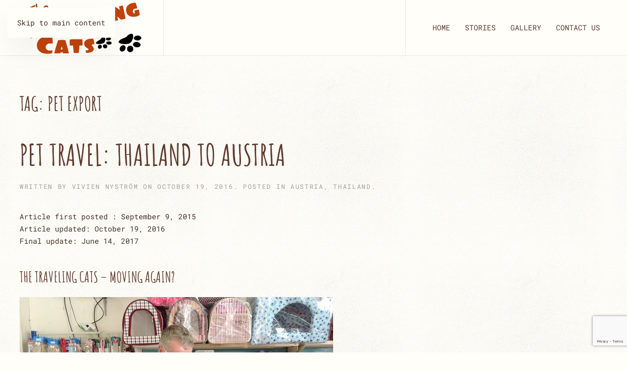

--- FILE ---
content_type: text/html; charset=UTF-8
request_url: https://thetravelingcats.com/tag/pet-export/
body_size: 11140
content:
<!DOCTYPE html>
<html lang="en-US">
    <head>
        <meta charset="UTF-8">
        <meta name="viewport" content="width=device-width, initial-scale=1">
                <meta name='robots' content='index, follow, max-image-preview:large, max-snippet:-1, max-video-preview:-1' />

	<!-- This site is optimized with the Yoast SEO plugin v26.7 - https://yoast.com/wordpress/plugins/seo/ -->
	<title>pet export Archives - The Traveling Cats</title>
	<link rel="canonical" href="https://thetravelingcats.com/tag/pet-export/" />
	<meta property="og:locale" content="en_US" />
	<meta property="og:type" content="article" />
	<meta property="og:title" content="pet export Archives - The Traveling Cats" />
	<meta property="og:url" content="https://thetravelingcats.com/tag/pet-export/" />
	<meta property="og:site_name" content="The Traveling Cats" />
	<script type="application/ld+json" class="yoast-schema-graph">{"@context":"https://schema.org","@graph":[{"@type":"CollectionPage","@id":"https://thetravelingcats.com/tag/pet-export/","url":"https://thetravelingcats.com/tag/pet-export/","name":"pet export Archives - The Traveling Cats","isPartOf":{"@id":"https://thetravelingcats.com/#website"},"breadcrumb":{"@id":"https://thetravelingcats.com/tag/pet-export/#breadcrumb"},"inLanguage":"en-US"},{"@type":"BreadcrumbList","@id":"https://thetravelingcats.com/tag/pet-export/#breadcrumb","itemListElement":[{"@type":"ListItem","position":1,"name":"Home","item":"https://thetravelingcats.com/"},{"@type":"ListItem","position":2,"name":"pet export"}]},{"@type":"WebSite","@id":"https://thetravelingcats.com/#website","url":"https://thetravelingcats.com/","name":"The Traveling Cats","description":"Life on the move with furballs...","potentialAction":[{"@type":"SearchAction","target":{"@type":"EntryPoint","urlTemplate":"https://thetravelingcats.com/?s={search_term_string}"},"query-input":{"@type":"PropertyValueSpecification","valueRequired":true,"valueName":"search_term_string"}}],"inLanguage":"en-US"}]}</script>
	<!-- / Yoast SEO plugin. -->


<link rel='dns-prefetch' href='//www.googletagmanager.com' />
<link rel="alternate" type="application/rss+xml" title="The Traveling Cats &raquo; Feed" href="https://thetravelingcats.com/feed/" />
<link rel="alternate" type="application/rss+xml" title="The Traveling Cats &raquo; Comments Feed" href="https://thetravelingcats.com/comments/feed/" />
<link rel="alternate" type="application/rss+xml" title="The Traveling Cats &raquo; pet export Tag Feed" href="https://thetravelingcats.com/tag/pet-export/feed/" />
<script>
window._wpemojiSettings = {"baseUrl":"https:\/\/s.w.org\/images\/core\/emoji\/16.0.1\/72x72\/","ext":".png","svgUrl":"https:\/\/s.w.org\/images\/core\/emoji\/16.0.1\/svg\/","svgExt":".svg","source":{"concatemoji":"https:\/\/thetravelingcats.com\/wp-includes\/js\/wp-emoji-release.min.js?ver=6.8.2"}};
/*! This file is auto-generated */
!function(s,n){var o,i,e;function c(e){try{var t={supportTests:e,timestamp:(new Date).valueOf()};sessionStorage.setItem(o,JSON.stringify(t))}catch(e){}}function p(e,t,n){e.clearRect(0,0,e.canvas.width,e.canvas.height),e.fillText(t,0,0);var t=new Uint32Array(e.getImageData(0,0,e.canvas.width,e.canvas.height).data),a=(e.clearRect(0,0,e.canvas.width,e.canvas.height),e.fillText(n,0,0),new Uint32Array(e.getImageData(0,0,e.canvas.width,e.canvas.height).data));return t.every(function(e,t){return e===a[t]})}function u(e,t){e.clearRect(0,0,e.canvas.width,e.canvas.height),e.fillText(t,0,0);for(var n=e.getImageData(16,16,1,1),a=0;a<n.data.length;a++)if(0!==n.data[a])return!1;return!0}function f(e,t,n,a){switch(t){case"flag":return n(e,"\ud83c\udff3\ufe0f\u200d\u26a7\ufe0f","\ud83c\udff3\ufe0f\u200b\u26a7\ufe0f")?!1:!n(e,"\ud83c\udde8\ud83c\uddf6","\ud83c\udde8\u200b\ud83c\uddf6")&&!n(e,"\ud83c\udff4\udb40\udc67\udb40\udc62\udb40\udc65\udb40\udc6e\udb40\udc67\udb40\udc7f","\ud83c\udff4\u200b\udb40\udc67\u200b\udb40\udc62\u200b\udb40\udc65\u200b\udb40\udc6e\u200b\udb40\udc67\u200b\udb40\udc7f");case"emoji":return!a(e,"\ud83e\udedf")}return!1}function g(e,t,n,a){var r="undefined"!=typeof WorkerGlobalScope&&self instanceof WorkerGlobalScope?new OffscreenCanvas(300,150):s.createElement("canvas"),o=r.getContext("2d",{willReadFrequently:!0}),i=(o.textBaseline="top",o.font="600 32px Arial",{});return e.forEach(function(e){i[e]=t(o,e,n,a)}),i}function t(e){var t=s.createElement("script");t.src=e,t.defer=!0,s.head.appendChild(t)}"undefined"!=typeof Promise&&(o="wpEmojiSettingsSupports",i=["flag","emoji"],n.supports={everything:!0,everythingExceptFlag:!0},e=new Promise(function(e){s.addEventListener("DOMContentLoaded",e,{once:!0})}),new Promise(function(t){var n=function(){try{var e=JSON.parse(sessionStorage.getItem(o));if("object"==typeof e&&"number"==typeof e.timestamp&&(new Date).valueOf()<e.timestamp+604800&&"object"==typeof e.supportTests)return e.supportTests}catch(e){}return null}();if(!n){if("undefined"!=typeof Worker&&"undefined"!=typeof OffscreenCanvas&&"undefined"!=typeof URL&&URL.createObjectURL&&"undefined"!=typeof Blob)try{var e="postMessage("+g.toString()+"("+[JSON.stringify(i),f.toString(),p.toString(),u.toString()].join(",")+"));",a=new Blob([e],{type:"text/javascript"}),r=new Worker(URL.createObjectURL(a),{name:"wpTestEmojiSupports"});return void(r.onmessage=function(e){c(n=e.data),r.terminate(),t(n)})}catch(e){}c(n=g(i,f,p,u))}t(n)}).then(function(e){for(var t in e)n.supports[t]=e[t],n.supports.everything=n.supports.everything&&n.supports[t],"flag"!==t&&(n.supports.everythingExceptFlag=n.supports.everythingExceptFlag&&n.supports[t]);n.supports.everythingExceptFlag=n.supports.everythingExceptFlag&&!n.supports.flag,n.DOMReady=!1,n.readyCallback=function(){n.DOMReady=!0}}).then(function(){return e}).then(function(){var e;n.supports.everything||(n.readyCallback(),(e=n.source||{}).concatemoji?t(e.concatemoji):e.wpemoji&&e.twemoji&&(t(e.twemoji),t(e.wpemoji)))}))}((window,document),window._wpemojiSettings);
</script>
<style id='wp-emoji-styles-inline-css'>

	img.wp-smiley, img.emoji {
		display: inline !important;
		border: none !important;
		box-shadow: none !important;
		height: 1em !important;
		width: 1em !important;
		margin: 0 0.07em !important;
		vertical-align: -0.1em !important;
		background: none !important;
		padding: 0 !important;
	}
</style>
<link rel='stylesheet' id='wp-block-library-css' href='https://thetravelingcats.com/wp-includes/css/dist/block-library/style.min.css?ver=6.8.2' media='all' />
<style id='classic-theme-styles-inline-css'>
/*! This file is auto-generated */
.wp-block-button__link{color:#fff;background-color:#32373c;border-radius:9999px;box-shadow:none;text-decoration:none;padding:calc(.667em + 2px) calc(1.333em + 2px);font-size:1.125em}.wp-block-file__button{background:#32373c;color:#fff;text-decoration:none}
</style>
<style id='global-styles-inline-css'>
:root{--wp--preset--aspect-ratio--square: 1;--wp--preset--aspect-ratio--4-3: 4/3;--wp--preset--aspect-ratio--3-4: 3/4;--wp--preset--aspect-ratio--3-2: 3/2;--wp--preset--aspect-ratio--2-3: 2/3;--wp--preset--aspect-ratio--16-9: 16/9;--wp--preset--aspect-ratio--9-16: 9/16;--wp--preset--color--black: #000000;--wp--preset--color--cyan-bluish-gray: #abb8c3;--wp--preset--color--white: #ffffff;--wp--preset--color--pale-pink: #f78da7;--wp--preset--color--vivid-red: #cf2e2e;--wp--preset--color--luminous-vivid-orange: #ff6900;--wp--preset--color--luminous-vivid-amber: #fcb900;--wp--preset--color--light-green-cyan: #7bdcb5;--wp--preset--color--vivid-green-cyan: #00d084;--wp--preset--color--pale-cyan-blue: #8ed1fc;--wp--preset--color--vivid-cyan-blue: #0693e3;--wp--preset--color--vivid-purple: #9b51e0;--wp--preset--gradient--vivid-cyan-blue-to-vivid-purple: linear-gradient(135deg,rgba(6,147,227,1) 0%,rgb(155,81,224) 100%);--wp--preset--gradient--light-green-cyan-to-vivid-green-cyan: linear-gradient(135deg,rgb(122,220,180) 0%,rgb(0,208,130) 100%);--wp--preset--gradient--luminous-vivid-amber-to-luminous-vivid-orange: linear-gradient(135deg,rgba(252,185,0,1) 0%,rgba(255,105,0,1) 100%);--wp--preset--gradient--luminous-vivid-orange-to-vivid-red: linear-gradient(135deg,rgba(255,105,0,1) 0%,rgb(207,46,46) 100%);--wp--preset--gradient--very-light-gray-to-cyan-bluish-gray: linear-gradient(135deg,rgb(238,238,238) 0%,rgb(169,184,195) 100%);--wp--preset--gradient--cool-to-warm-spectrum: linear-gradient(135deg,rgb(74,234,220) 0%,rgb(151,120,209) 20%,rgb(207,42,186) 40%,rgb(238,44,130) 60%,rgb(251,105,98) 80%,rgb(254,248,76) 100%);--wp--preset--gradient--blush-light-purple: linear-gradient(135deg,rgb(255,206,236) 0%,rgb(152,150,240) 100%);--wp--preset--gradient--blush-bordeaux: linear-gradient(135deg,rgb(254,205,165) 0%,rgb(254,45,45) 50%,rgb(107,0,62) 100%);--wp--preset--gradient--luminous-dusk: linear-gradient(135deg,rgb(255,203,112) 0%,rgb(199,81,192) 50%,rgb(65,88,208) 100%);--wp--preset--gradient--pale-ocean: linear-gradient(135deg,rgb(255,245,203) 0%,rgb(182,227,212) 50%,rgb(51,167,181) 100%);--wp--preset--gradient--electric-grass: linear-gradient(135deg,rgb(202,248,128) 0%,rgb(113,206,126) 100%);--wp--preset--gradient--midnight: linear-gradient(135deg,rgb(2,3,129) 0%,rgb(40,116,252) 100%);--wp--preset--font-size--small: 13px;--wp--preset--font-size--medium: 20px;--wp--preset--font-size--large: 36px;--wp--preset--font-size--x-large: 42px;--wp--preset--spacing--20: 0.44rem;--wp--preset--spacing--30: 0.67rem;--wp--preset--spacing--40: 1rem;--wp--preset--spacing--50: 1.5rem;--wp--preset--spacing--60: 2.25rem;--wp--preset--spacing--70: 3.38rem;--wp--preset--spacing--80: 5.06rem;--wp--preset--shadow--natural: 6px 6px 9px rgba(0, 0, 0, 0.2);--wp--preset--shadow--deep: 12px 12px 50px rgba(0, 0, 0, 0.4);--wp--preset--shadow--sharp: 6px 6px 0px rgba(0, 0, 0, 0.2);--wp--preset--shadow--outlined: 6px 6px 0px -3px rgba(255, 255, 255, 1), 6px 6px rgba(0, 0, 0, 1);--wp--preset--shadow--crisp: 6px 6px 0px rgba(0, 0, 0, 1);}:where(.is-layout-flex){gap: 0.5em;}:where(.is-layout-grid){gap: 0.5em;}body .is-layout-flex{display: flex;}.is-layout-flex{flex-wrap: wrap;align-items: center;}.is-layout-flex > :is(*, div){margin: 0;}body .is-layout-grid{display: grid;}.is-layout-grid > :is(*, div){margin: 0;}:where(.wp-block-columns.is-layout-flex){gap: 2em;}:where(.wp-block-columns.is-layout-grid){gap: 2em;}:where(.wp-block-post-template.is-layout-flex){gap: 1.25em;}:where(.wp-block-post-template.is-layout-grid){gap: 1.25em;}.has-black-color{color: var(--wp--preset--color--black) !important;}.has-cyan-bluish-gray-color{color: var(--wp--preset--color--cyan-bluish-gray) !important;}.has-white-color{color: var(--wp--preset--color--white) !important;}.has-pale-pink-color{color: var(--wp--preset--color--pale-pink) !important;}.has-vivid-red-color{color: var(--wp--preset--color--vivid-red) !important;}.has-luminous-vivid-orange-color{color: var(--wp--preset--color--luminous-vivid-orange) !important;}.has-luminous-vivid-amber-color{color: var(--wp--preset--color--luminous-vivid-amber) !important;}.has-light-green-cyan-color{color: var(--wp--preset--color--light-green-cyan) !important;}.has-vivid-green-cyan-color{color: var(--wp--preset--color--vivid-green-cyan) !important;}.has-pale-cyan-blue-color{color: var(--wp--preset--color--pale-cyan-blue) !important;}.has-vivid-cyan-blue-color{color: var(--wp--preset--color--vivid-cyan-blue) !important;}.has-vivid-purple-color{color: var(--wp--preset--color--vivid-purple) !important;}.has-black-background-color{background-color: var(--wp--preset--color--black) !important;}.has-cyan-bluish-gray-background-color{background-color: var(--wp--preset--color--cyan-bluish-gray) !important;}.has-white-background-color{background-color: var(--wp--preset--color--white) !important;}.has-pale-pink-background-color{background-color: var(--wp--preset--color--pale-pink) !important;}.has-vivid-red-background-color{background-color: var(--wp--preset--color--vivid-red) !important;}.has-luminous-vivid-orange-background-color{background-color: var(--wp--preset--color--luminous-vivid-orange) !important;}.has-luminous-vivid-amber-background-color{background-color: var(--wp--preset--color--luminous-vivid-amber) !important;}.has-light-green-cyan-background-color{background-color: var(--wp--preset--color--light-green-cyan) !important;}.has-vivid-green-cyan-background-color{background-color: var(--wp--preset--color--vivid-green-cyan) !important;}.has-pale-cyan-blue-background-color{background-color: var(--wp--preset--color--pale-cyan-blue) !important;}.has-vivid-cyan-blue-background-color{background-color: var(--wp--preset--color--vivid-cyan-blue) !important;}.has-vivid-purple-background-color{background-color: var(--wp--preset--color--vivid-purple) !important;}.has-black-border-color{border-color: var(--wp--preset--color--black) !important;}.has-cyan-bluish-gray-border-color{border-color: var(--wp--preset--color--cyan-bluish-gray) !important;}.has-white-border-color{border-color: var(--wp--preset--color--white) !important;}.has-pale-pink-border-color{border-color: var(--wp--preset--color--pale-pink) !important;}.has-vivid-red-border-color{border-color: var(--wp--preset--color--vivid-red) !important;}.has-luminous-vivid-orange-border-color{border-color: var(--wp--preset--color--luminous-vivid-orange) !important;}.has-luminous-vivid-amber-border-color{border-color: var(--wp--preset--color--luminous-vivid-amber) !important;}.has-light-green-cyan-border-color{border-color: var(--wp--preset--color--light-green-cyan) !important;}.has-vivid-green-cyan-border-color{border-color: var(--wp--preset--color--vivid-green-cyan) !important;}.has-pale-cyan-blue-border-color{border-color: var(--wp--preset--color--pale-cyan-blue) !important;}.has-vivid-cyan-blue-border-color{border-color: var(--wp--preset--color--vivid-cyan-blue) !important;}.has-vivid-purple-border-color{border-color: var(--wp--preset--color--vivid-purple) !important;}.has-vivid-cyan-blue-to-vivid-purple-gradient-background{background: var(--wp--preset--gradient--vivid-cyan-blue-to-vivid-purple) !important;}.has-light-green-cyan-to-vivid-green-cyan-gradient-background{background: var(--wp--preset--gradient--light-green-cyan-to-vivid-green-cyan) !important;}.has-luminous-vivid-amber-to-luminous-vivid-orange-gradient-background{background: var(--wp--preset--gradient--luminous-vivid-amber-to-luminous-vivid-orange) !important;}.has-luminous-vivid-orange-to-vivid-red-gradient-background{background: var(--wp--preset--gradient--luminous-vivid-orange-to-vivid-red) !important;}.has-very-light-gray-to-cyan-bluish-gray-gradient-background{background: var(--wp--preset--gradient--very-light-gray-to-cyan-bluish-gray) !important;}.has-cool-to-warm-spectrum-gradient-background{background: var(--wp--preset--gradient--cool-to-warm-spectrum) !important;}.has-blush-light-purple-gradient-background{background: var(--wp--preset--gradient--blush-light-purple) !important;}.has-blush-bordeaux-gradient-background{background: var(--wp--preset--gradient--blush-bordeaux) !important;}.has-luminous-dusk-gradient-background{background: var(--wp--preset--gradient--luminous-dusk) !important;}.has-pale-ocean-gradient-background{background: var(--wp--preset--gradient--pale-ocean) !important;}.has-electric-grass-gradient-background{background: var(--wp--preset--gradient--electric-grass) !important;}.has-midnight-gradient-background{background: var(--wp--preset--gradient--midnight) !important;}.has-small-font-size{font-size: var(--wp--preset--font-size--small) !important;}.has-medium-font-size{font-size: var(--wp--preset--font-size--medium) !important;}.has-large-font-size{font-size: var(--wp--preset--font-size--large) !important;}.has-x-large-font-size{font-size: var(--wp--preset--font-size--x-large) !important;}
:where(.wp-block-post-template.is-layout-flex){gap: 1.25em;}:where(.wp-block-post-template.is-layout-grid){gap: 1.25em;}
:where(.wp-block-columns.is-layout-flex){gap: 2em;}:where(.wp-block-columns.is-layout-grid){gap: 2em;}
:root :where(.wp-block-pullquote){font-size: 1.5em;line-height: 1.6;}
</style>
<link rel='stylesheet' id='contact-form-7-css' href='https://thetravelingcats.com/wp-content/plugins/contact-form-7/includes/css/styles.css?ver=6.1.4' media='all' />
<link rel='stylesheet' id='heateor_sss_frontend_css-css' href='https://thetravelingcats.com/wp-content/plugins/sassy-social-share/public/css/sassy-social-share-public.css?ver=3.3.79' media='all' />
<style id='heateor_sss_frontend_css-inline-css'>
.heateor_sss_button_instagram span.heateor_sss_svg,a.heateor_sss_instagram span.heateor_sss_svg{background:radial-gradient(circle at 30% 107%,#fdf497 0,#fdf497 5%,#fd5949 45%,#d6249f 60%,#285aeb 90%)}.heateor_sss_horizontal_sharing .heateor_sss_svg,.heateor_sss_standard_follow_icons_container .heateor_sss_svg{color:#fff;border-width:0px;border-style:solid;border-color:transparent}.heateor_sss_horizontal_sharing .heateorSssTCBackground{color:#666}.heateor_sss_horizontal_sharing span.heateor_sss_svg:hover,.heateor_sss_standard_follow_icons_container span.heateor_sss_svg:hover{border-color:transparent;}.heateor_sss_vertical_sharing span.heateor_sss_svg,.heateor_sss_floating_follow_icons_container span.heateor_sss_svg{color:#fff;border-width:0px;border-style:solid;border-color:transparent;}.heateor_sss_vertical_sharing .heateorSssTCBackground{color:#666;}.heateor_sss_vertical_sharing span.heateor_sss_svg:hover,.heateor_sss_floating_follow_icons_container span.heateor_sss_svg:hover{border-color:transparent;}@media screen and (max-width:783px) {.heateor_sss_vertical_sharing{display:none!important}}div.heateor_sss_mobile_footer{display:none;}@media screen and (max-width:783px){div.heateor_sss_bottom_sharing .heateorSssTCBackground{background-color:white}div.heateor_sss_bottom_sharing{width:100%!important;left:0!important;}div.heateor_sss_bottom_sharing a{width:11.111111111111% !important;}div.heateor_sss_bottom_sharing .heateor_sss_svg{width: 100% !important;}div.heateor_sss_bottom_sharing div.heateorSssTotalShareCount{font-size:1em!important;line-height:28px!important}div.heateor_sss_bottom_sharing div.heateorSssTotalShareText{font-size:.7em!important;line-height:0px!important}div.heateor_sss_mobile_footer{display:block;height:40px;}.heateor_sss_bottom_sharing{padding:0!important;display:block!important;width:auto!important;bottom:-2px!important;top: auto!important;}.heateor_sss_bottom_sharing .heateor_sss_square_count{line-height:inherit;}.heateor_sss_bottom_sharing .heateorSssSharingArrow{display:none;}.heateor_sss_bottom_sharing .heateorSssTCBackground{margin-right:1.1em!important}}
</style>
<link rel='stylesheet' id='shiftnav-css' href='https://thetravelingcats.com/wp-content/plugins/shiftnav-responsive-mobile-menu/assets/css/shiftnav.min.css?ver=1.8.2' media='all' />
<link rel='stylesheet' id='shiftnav-font-awesome-css' href='https://thetravelingcats.com/wp-content/plugins/shiftnav-responsive-mobile-menu/assets/css/fontawesome/css/font-awesome.min.css?ver=1.8.2' media='all' />
<link rel='stylesheet' id='shiftnav-standard-dark-css' href='https://thetravelingcats.com/wp-content/plugins/shiftnav-responsive-mobile-menu/assets/css/skins/standard-dark.css?ver=1.8.2' media='all' />
<link href="https://thetravelingcats.com/wp-content/themes/yootheme/css/theme.1.css?ver=1768844045" rel="stylesheet">
<script src="https://thetravelingcats.com/wp-includes/js/jquery/jquery.min.js?ver=3.7.1" id="jquery-core-js"></script>
<script src="https://thetravelingcats.com/wp-includes/js/jquery/jquery-migrate.min.js?ver=3.4.1" id="jquery-migrate-js"></script>

<!-- Google tag (gtag.js) snippet added by Site Kit -->
<!-- Google Analytics snippet added by Site Kit -->
<script src="https://www.googletagmanager.com/gtag/js?id=GT-MJBBW9V" id="google_gtagjs-js" async></script>
<script id="google_gtagjs-js-after">
window.dataLayer = window.dataLayer || [];function gtag(){dataLayer.push(arguments);}
gtag("set","linker",{"domains":["thetravelingcats.com"]});
gtag("js", new Date());
gtag("set", "developer_id.dZTNiMT", true);
gtag("config", "GT-MJBBW9V");
</script>
<link rel="https://api.w.org/" href="https://thetravelingcats.com/wp-json/" /><link rel="alternate" title="JSON" type="application/json" href="https://thetravelingcats.com/wp-json/wp/v2/tags/217" /><link rel="EditURI" type="application/rsd+xml" title="RSD" href="https://thetravelingcats.com/xmlrpc.php?rsd" />
<meta name="generator" content="WordPress 6.8.2" />
<meta name="generator" content="Site Kit by Google 1.170.0" />
		<!-- ShiftNav CSS
	================================================================ -->
		<style type="text/css" id="shiftnav-dynamic-css">
				@media only screen and (min-width:1030px){ #shiftnav-toggle-main, .shiftnav-toggle-mobile{ display:none; } .shiftnav-wrap { padding-top:0 !important; } }
	@media only screen and (max-width:1029px){ .uk-navbar{ display:none !important; } }

/* Status: Loaded from Transient */
		</style>
		<!-- end ShiftNav CSS -->

	<link rel="icon" href="/wp-content/uploads/2022/06/paws.png" sizes="any">
<link rel="apple-touch-icon" href="/wp-content/uploads/2022/06/paws.png"><script src="https://thetravelingcats.com/wp-content/themes/yootheme/vendor/assets/uikit/dist/js/uikit.js?ver=5.0.5"></script>
<script src="https://thetravelingcats.com/wp-content/themes/yootheme/vendor/assets/uikit/dist/js/uikit-icons-pinewood-lake.min.js?ver=5.0.5"></script>
<script src="https://thetravelingcats.com/wp-content/themes/yootheme/assets/site/js/theme.js?ver=5.0.5"></script>
<script>window.yootheme ||= {}; yootheme.theme = {"i18n":{"close":{"label":"Close","0":"yootheme"},"totop":{"label":"Back to top","0":"yootheme"},"marker":{"label":"Open","0":"yootheme"},"navbarToggleIcon":{"label":"Open menu","0":"yootheme"},"paginationPrevious":{"label":"Previous page","0":"yootheme"},"paginationNext":{"label":"Next page","0":"yootheme"},"searchIcon":{"toggle":"Open Search","submit":"Submit Search"},"slider":{"next":"Next slide","previous":"Previous slide","slideX":"Slide %s","slideLabel":"%s of %s"},"slideshow":{"next":"Next slide","previous":"Previous slide","slideX":"Slide %s","slideLabel":"%s of %s"},"lightboxPanel":{"next":"Next slide","previous":"Previous slide","slideLabel":"%s of %s","close":"Close"}}};</script>
<script>jQuery(document).ready(function($) {
	var screenWidth = window.innerWidth;

	$('.r24k-gallery .uk-grid > div').each(function() {
		//  var caption = $(this).find('.uk-panel').html();
		var caption = $(this).find('.uk-panel').contents().filter(function() {
			return this.nodeType == 3;   //Filtering by text node
		}).text();

		$(this).find('a').attr('data-caption', caption);
	});

	$('.r24k-gallery .uk-grid').removeClass('uk-child-width-1-5');
	if ( screenWidth < 1025 ) {
		$('.r24k-gallery .uk-grid > div').addClass('uk-width-1-2');
	} else {
		$('.r24k-gallery .uk-grid > div').addClass('uk-width-1-4');
	}

	$(window).resize(function(){
		var screenWidth = window.innerWidth;

		console.log('width'+screenWidth);

		if ( screenWidth < 1025 ) {
			$('article .uk-grid > div').removeClass('uk-width-1-4');
			$('article .uk-grid > div').addClass('uk-width-1-2');
		}

		if ( screenWidth > 1024 ) {
			$('article .uk-grid > div').removeClass('uk-width-1-2');
			$('article .uk-grid > div').addClass('uk-width-1-4');
		}
	});
});</script>    </head>
    <body class="archive tag tag-pet-export tag-217 wp-theme-yootheme ">

        
	<!-- ShiftNav Main Toggle -->
	<div id="shiftnav-toggle-main" class="shiftnav-toggle-main-align-center shiftnav-toggle-style-full_bar shiftnav-togglebar-gap-auto shiftnav-toggle-edge-left shiftnav-toggle-icon-x"  		><button id="shiftnav-toggle-main-button" class="shiftnav-toggle shiftnav-toggle-shiftnav-main shiftnav-toggle-burger" tabindex="0" 	data-shiftnav-target="shiftnav-main"	aria-label="Toggle Menu"><i class="fa fa-bars"></i></button><div class="shiftnav-main-toggle-content shiftnav-toggle-main-block"><a href="https://thetravelingcats.com">The Traveling Cats</a></div></div>
	<!-- /#shiftnav-toggle-main -->

	
        <div class="uk-hidden-visually uk-notification uk-notification-top-left uk-width-auto">
            <div class="uk-notification-message">
                <a href="#tm-main" class="uk-link-reset">Skip to main content</a>
            </div>
        </div>

        
        
        <div class="tm-page">

                        


<header class="tm-header-mobile uk-hidden@m">


    
        <div class="uk-navbar-container">

            <div class="uk-container uk-container-expand">
                <nav class="uk-navbar" uk-navbar="{&quot;align&quot;:&quot;left&quot;,&quot;container&quot;:&quot;.tm-header-mobile&quot;,&quot;boundary&quot;:&quot;.tm-header-mobile .uk-navbar-container&quot;}">

                    
                                        <div class="uk-navbar-center">

                                                    <a href="https://thetravelingcats.com/" aria-label="Back to home" class="uk-logo uk-navbar-item">
    <img src="/wp-content/uploads/2014/10/logo-the-traveling-cats.png" height="70" alt></a>                        
                        
                    </div>
                    
                    
                </nav>
            </div>

        </div>

    



</header>




<header class="tm-header uk-visible@m">



    
        <div class="uk-navbar-container">

            <div class="uk-container">
                <nav class="uk-navbar" uk-navbar="{&quot;align&quot;:&quot;left&quot;,&quot;container&quot;:&quot;.tm-header&quot;,&quot;boundary&quot;:&quot;.tm-header .uk-navbar-container&quot;}">

                                        <div class="uk-navbar-left ">

                                                    <a href="https://thetravelingcats.com/" aria-label="Back to home" class="uk-logo uk-navbar-item">
    <img src="/wp-content/uploads/2014/10/logo-the-traveling-cats.png" height="70" alt></a>                        
                        
                        
                    </div>
                    
                    
                                        <div class="uk-navbar-right">

                                                                            
                                                    
<ul class="uk-navbar-nav">
    
	<li class="menu-item menu-item-type-post_type menu-item-object-page menu-item-home"><a href="https://thetravelingcats.com/">HOME</a></li>
	<li class="menu-item menu-item-type-post_type menu-item-object-page menu-item-has-children uk-parent"><a href="https://thetravelingcats.com/stories/">STORIES</a>
	<div class="uk-drop uk-navbar-dropdown"><div><ul class="uk-nav uk-navbar-dropdown-nav">

		<li class="menu-item menu-item-type-taxonomy menu-item-object-category"><a href="https://thetravelingcats.com/austria/">AUSTRIA</a></li>
		<li class="menu-item menu-item-type-taxonomy menu-item-object-category"><a href="https://thetravelingcats.com/cambodia/">CAMBODIA</a></li>
		<li class="menu-item menu-item-type-taxonomy menu-item-object-category"><a href="https://thetravelingcats.com/malaysia/">MALAYSIA</a></li>
		<li class="menu-item menu-item-type-taxonomy menu-item-object-category"><a href="https://thetravelingcats.com/philippines/">PHILIPPINES - HOME</a></li>
		<li class="menu-item menu-item-type-taxonomy menu-item-object-category"><a href="https://thetravelingcats.com/sweden/">SWEDEN</a></li>
		<li class="menu-item menu-item-type-taxonomy menu-item-object-category"><a href="https://thetravelingcats.com/thailand/">THAILAND</a></li>
		<li class="menu-item menu-item-type-taxonomy menu-item-object-category"><a href="https://thetravelingcats.com/archive-business/">ARCHIVE - Business</a></li></ul></div></div></li>
	<li class="menu-item menu-item-type-post_type menu-item-object-page menu-item-has-children uk-parent"><a href="https://thetravelingcats.com/gallery/">GALLERY</a>
	<div class="uk-drop uk-navbar-dropdown"><div><ul class="uk-nav uk-navbar-dropdown-nav">

		<li class="menu-item menu-item-type-taxonomy menu-item-object-category"><a href="https://thetravelingcats.com/image-gallery/">IMAGES</a></li>
		<li class="menu-item menu-item-type-taxonomy menu-item-object-category"><a href="https://thetravelingcats.com/videos-gallery/">VIDEOS</a></li></ul></div></div></li>
	<li class="menu-item menu-item-type-post_type menu-item-object-page"><a href="https://thetravelingcats.com/mail-us/">CONTACT US</a></li></ul>
                        
                    </div>
                    
                </nav>
            </div>

        </div>

    







</header>

            
            
            <main id="tm-main" class="tm-main uk-section uk-section-default" uk-height-viewport="expand: true">

                                <div class="uk-container">

                    
                            
                

    
        <h1 class="uk-margin-medium-bottom uk-h3">Tag: <span>pet export</span></h1>

        
    
    <div uk-grid class="uk-child-width-1-1">
                <div>
<article id="post-2579" class="uk-article post-2579 post type-post status-publish format-standard hentry category-austria category-thailand tag-animal-health-certificate tag-anti-rabies-vaccination tag-blood-titer-test tag-bringing-cats-to-europe tag-cat-microchip tag-cat-passport tag-cat-relocation tag-cats tag-cats-go-to-spain-from-thailand tag-eu-health-certitificate tag-kitty tag-move-cats-to-europe tag-moving-cats tag-moving-cats-from-asia-to-europe tag-moving-cats-from-thailand-to-spain tag-moving-pets tag-moving-pets-from-thailand-to-spain tag-moving-with-pets tag-pet-export tag-pet-health-certificate tag-pet-import tag-pet-microchip tag-pet-passport tag-pet-relocation tag-pet-vaccination tag-rabies-antibody-titration-test tag-rabies-certificate tag-ratchaburi-pet-clinic tag-relocating-cats-to-europe-from-asia tag-requirements-for-pet-relocation tag-spain-pet-import-rules-and-requirements tag-thai-vet tag-the-traveling-cats tag-traveling-cats tag-traveling-pets tag-traveling-with-pets tag-vet tag-vet-in-ratchaburi tag-veterinary" typeof="Article" vocab="https://schema.org/">

    <meta property="name" content="Pet Travel: Thailand to Austria">
    <meta property="author" typeof="Person" content="Vivien Nyström">
    <meta property="dateModified" content="2024-12-24T01:44:33+01:00">
    <meta class="uk-margin-remove-adjacent" property="datePublished" content="2016-10-19T12:00:29+02:00">

            
    
        
        <h2 property="headline" class="uk-margin-top uk-margin-remove-bottom uk-article-title"><a class="uk-link-reset" href="https://thetravelingcats.com/pet-travel-thailand-austria/">Pet Travel: Thailand to Austria</a></h2>
                            <p class="uk-margin-top uk-margin-remove-bottom uk-article-meta">
                Written by <a href="https://thetravelingcats.com/author/vi/">Vivien Nyström</a> on <time datetime="2016-10-19T12:00:29+02:00">October 19, 2016</time>.                Posted in <a href="https://thetravelingcats.com/austria/" rel="category tag">AUSTRIA</a>, <a href="https://thetravelingcats.com/thailand/" rel="category tag">THAILAND</a>.                            </p>
                
        
        
                    <div class="uk-margin-medium-top" property="text">

                
                                    <p>Article first posted : September 9, 2015 <br />
Article updated: October 19, 2016<br />Final update: June 14, 2017</p>
<h4>The Traveling Cats &#8211; Moving again?</h4>
<p><a href="https://thetravelingcats.com/pet-travel-thailand-to-spain/img_3200/" rel="attachment wp-att-2594"><img fetchpriority="high" decoding="async" src="https://thetravelingcats.com/wp-content/uploads/2015/09/IMG_3200.jpg" alt="IMG_3200" width="640" height="478" class="aligncenter size-full wp-image-2594" srcset="https://thetravelingcats.com/wp-content/uploads/2015/09/IMG_3200.jpg 640w, https://thetravelingcats.com/wp-content/uploads/2015/09/IMG_3200-600x448.jpg 600w, https://thetravelingcats.com/wp-content/uploads/2015/09/IMG_3200-300x224.jpg 300w" sizes="(max-width: 640px) 100vw, 640px" /></a></p>
<p>Yes! <b>Cats de Block</b> will be traveling again.</p>
<p>So&#8230; After making the decision to move once more, we are faced with this new challenge of how to get all of our furry 7 out of Thailand and off to Europe in a few months. When I wrote this post in late 2015 (last year), our options were Holland, Austria, Germany, Ireland, UK, Spain, Portugal, etc. We chose Spain and my husband Ronald left for Malaga in September 2015. The cats were supposed to follow soon after; however, their trip was cancelled as I had decided to extend my stay in Thailand.</p>
<p>After a brief holiday in Saigon (last week of January 2016), I arrived back in Bangkok to a new job offer which I decided to accept. After a month at my new workplace, I summoned hubby back and he returned to Thailand albeit reluctantly.</p>
<p>As I am updating this post on October 19, 2016, exactly a week after Thailand&#8217;s beloved King Bhumidol Adulyadej passed away, Ronald is scheduled to fly to Vienna. The cats will follow. For sure this time.</p>
<p>&nbsp;</p>
                
                
            </div>
        
        
                <p class="uk-margin-medium">
            <a class="uk-button uk-button-default" href="https://thetravelingcats.com/pet-travel-thailand-austria/">Continue reading</a>
        </p>
        
        
        
    
</article>
</div>
            </div>

    
        
                        
                </div>
                
            </main>

            
                        <footer>
                <!-- Builder #footer -->
<div class="uk-section-default uk-section uk-section-small-top uk-padding-remove-bottom">
    
        
        
        
            
                                <div class="uk-container">                
                    
<div class="uk-grid-margin uk-grid tm-grid-expand" uk-grid>
    
        
<div class="uk-width-1-2@m">
    
        
            
            
            
                
                    
<h3>
    
        
                    The Cats on Facebook        
        
    
</h3><div><iframe src="//www.facebook.com/plugins/likebox.php?href=https%3A%2F%2Fwww.facebook.com%2Fluckyoueaikoumekocottonsplashsnooziedancer&amp;width&amp;height=258&amp;colorscheme=light&amp;show_faces=true&amp;header=false&amp;stream=false&amp;show_border=false&amp;appId=136350543129502" scrolling="no" frameborder="0" style="border:none; overflow:hidden; height:300px;width:100%;" allowTransparency="true"></iframe></div>
                
            
        
    
</div>
<div class="uk-width-1-2@m">
    
        
            
            
            
                
                    
<h3>
    
        
                    Recent Posts        
        
    
</h3>
<div class="uk-panel tm-child-list widget widget_recent_entries">
    
    
		
		<ul>
											<li>
					<a href="https://thetravelingcats.com/chiefy/">Chiefy</a>
									</li>
											<li>
					<a href="https://thetravelingcats.com/oue-gallery/">Oue</a>
									</li>
											<li>
					<a href="https://thetravelingcats.com/chiefy-youre-forever-in-my-heart/">Chiefy, you are forever in my heart</a>
									</li>
											<li>
					<a href="https://thetravelingcats.com/three-years-you-have-been-missed/">Three Years You Have Been Missed</a>
									</li>
											<li>
					<a href="https://thetravelingcats.com/my-first-bakluckan-in-sweden/">My First &#8220;Bakluckan&#8221;</a>
									</li>
					</ul>

		
</div>
                
            
        
    
</div>
    
</div>
                                </div>                
            
        
    
</div>
<div id="cats-footer" class="uk-section-default uk-section uk-padding-remove-vertical">
    
        
        
        
            
                                <div class="uk-container">                
                    
<div class="uk-grid-margin uk-grid tm-grid-expand uk-child-width-1-1">
    
        
<div class="uk-width-1-1">
    
        
            
            
            
                
                    
<h2 class="uk-text-center">
    
        
                    Cats Pages        
        
    
</h2>
<div class="uk-margin">
    
        <div class="uk-grid uk-child-width-1-1 uk-child-width-1-2@s uk-child-width-1-4@m uk-grid-match" uk-grid>                <div>
<div class="el-item uk-flex uk-flex-column">
        <a class="uk-flex-1 uk-panel uk-margin-remove-first-child uk-link-toggle" href="/lucky-gallery/">    
        
            
                
            
            
                                

    
        <img class="el-image" src="https://thetravelingcats.com/wp-content/uploads/2014/10/LUCKY.png" alt loading="lazy">
        
    
                
                
                    

        
        
        
    
        
        
        
        
        

                
                
            
        
        </a>    
</div></div>
                <div>
<div class="el-item uk-flex uk-flex-column">
        <a class="uk-flex-1 uk-panel uk-margin-remove-first-child uk-link-toggle" href="/aiko-gallery/">    
        
            
                
            
            
                                

    
        <img class="el-image" src="https://thetravelingcats.com/wp-content/uploads/2014/10/AIKO.png" alt loading="lazy">
        
    
                
                
                    

        
        
        
    
        
        
        
        
        

                
                
            
        
        </a>    
</div></div>
                <div>
<div class="el-item uk-flex uk-flex-column">
        <a class="uk-flex-1 uk-panel uk-margin-remove-first-child uk-link-toggle" href="/oue-gallery/">    
        
            
                
            
            
                                

    
        <img class="el-image" src="https://thetravelingcats.com/wp-content/uploads/2014/10/OUE.png" alt loading="lazy">
        
    
                
                
                    

        
        
        
    
        
        
        
        
        

                
                
            
        
        </a>    
</div></div>
                <div>
<div class="el-item uk-flex uk-flex-column">
        <a class="uk-flex-1 uk-panel uk-margin-remove-first-child uk-link-toggle" href="/umeko-gallery/">    
        
            
                
            
            
                                

    
        <img class="el-image" src="https://thetravelingcats.com/wp-content/uploads/2014/10/umeko.png" alt loading="lazy">
        
    
                
                
                    

        
        
        
    
        
        
        
        
        

                
                
            
        
        </a>    
</div></div>
                <div>
<div class="el-item uk-flex uk-flex-column">
        <a class="uk-flex-1 uk-panel uk-margin-remove-first-child uk-link-toggle" href="/cotton-gallery/">    
        
            
                
            
            
                                

    
        <img class="el-image" src="https://thetravelingcats.com/wp-content/uploads/2014/10/COTTON.png" alt loading="lazy">
        
    
                
                
                    

        
        
        
    
        
        
        
        
        

                
                
            
        
        </a>    
</div></div>
                <div>
<div class="el-item uk-flex uk-flex-column">
        <a class="uk-flex-1 uk-panel uk-margin-remove-first-child uk-link-toggle" href="/splash-gallery/">    
        
            
                
            
            
                                

    
        <img class="el-image" src="https://thetravelingcats.com/wp-content/uploads/2014/10/SPLASH.png" alt loading="lazy">
        
    
                
                
                    

        
        
        
    
        
        
        
        
        

                
                
            
        
        </a>    
</div></div>
                <div>
<div class="el-item uk-flex uk-flex-column">
        <a class="uk-flex-1 uk-panel uk-margin-remove-first-child uk-link-toggle" href="/dancer-gallery/">    
        
            
                
            
            
                                

    
        <img class="el-image" src="https://thetravelingcats.com/wp-content/uploads/2014/10/DANCER.png" alt loading="lazy">
        
    
                
                
                    

        
        
        
    
        
        
        
        
        

                
                
            
        
        </a>    
</div></div>
                <div>
<div class="el-item uk-flex uk-flex-column">
        <a class="uk-flex-1 uk-panel uk-margin-remove-first-child uk-link-toggle" href="/snoozie-gallery/">    
        
            
                
            
            
                                

    
        <img class="el-image" src="https://thetravelingcats.com/wp-content/uploads/2014/10/SNOOZIE.png" alt loading="lazy">
        
    
                
                
                    

        
        
        
    
        
        
        
        
        

                
                
            
        
        </a>    
</div></div>
                </div>
    
</div>
                
            
        
    
</div>
    
</div>
                                </div>                
            
        
    
</div>
<div class="uk-section-default uk-section">
    
        
        
        
            
                                <div class="uk-container">                
                    
<div class="uk-grid-margin uk-grid tm-grid-expand uk-child-width-1-1">
    
        
<div class="uk-width-1-1">
    
        
            
            
            
                
                    <div><p style="text-align:center;">&copy; 2025 - <a href="https://twitter.com/vivien_pawid" target="_blank">@vivien_pawid</a> - The Traveling Cats</p>
<p style="text-align:center;">Website by <a href="https://r24k.com" target="_blank" >R24k Travel Software</a></p></div>
                
            
        
    
</div>
    
</div>
                                </div>                
            
        
    
</div>            </footer>
            
        </div>

        
        <script type="speculationrules">
{"prefetch":[{"source":"document","where":{"and":[{"href_matches":"\/*"},{"not":{"href_matches":["\/wp-*.php","\/wp-admin\/*","\/wp-content\/uploads\/*","\/wp-content\/*","\/wp-content\/plugins\/*","\/wp-content\/themes\/yootheme\/*","\/*\\?(.+)"]}},{"not":{"selector_matches":"a[rel~=\"nofollow\"]"}},{"not":{"selector_matches":".no-prefetch, .no-prefetch a"}}]},"eagerness":"conservative"}]}
</script>



	<!-- ShiftNav #shiftnav-main -->
	<div class="shiftnav shiftnav-nojs shiftnav-shiftnav-main shiftnav-left-edge shiftnav-skin-standard-dark shiftnav-transition-standard" id="shiftnav-main" data-shiftnav-id="shiftnav-main">
		<div class="shiftnav-inner">

			
					<h3 class="shiftnav-menu-title shiftnav-site-title"><a href="https://thetravelingcats.com">The Traveling Cats</a></h3>
		
<ul class="uk-nav uk-nav-">
    
	<li class="menu-item menu-item-type-post_type menu-item-object-page menu-item-home"><a href="https://thetravelingcats.com/">HOME</a></li>
	<li class="menu-item menu-item-type-post_type menu-item-object-page menu-item-has-children uk-parent"><a href="https://thetravelingcats.com/stories/">STORIES</a>
	<ul class="uk-nav-sub">

		<li class="menu-item menu-item-type-taxonomy menu-item-object-category"><a href="https://thetravelingcats.com/austria/">AUSTRIA</a></li>
		<li class="menu-item menu-item-type-taxonomy menu-item-object-category"><a href="https://thetravelingcats.com/cambodia/">CAMBODIA</a></li>
		<li class="menu-item menu-item-type-taxonomy menu-item-object-category"><a href="https://thetravelingcats.com/malaysia/">MALAYSIA</a></li>
		<li class="menu-item menu-item-type-taxonomy menu-item-object-category"><a href="https://thetravelingcats.com/philippines/">PHILIPPINES - HOME</a></li>
		<li class="menu-item menu-item-type-taxonomy menu-item-object-category"><a href="https://thetravelingcats.com/sweden/">SWEDEN</a></li>
		<li class="menu-item menu-item-type-taxonomy menu-item-object-category"><a href="https://thetravelingcats.com/thailand/">THAILAND</a></li>
		<li class="menu-item menu-item-type-taxonomy menu-item-object-category"><a href="https://thetravelingcats.com/archive-business/">ARCHIVE - Business</a></li></ul></li>
	<li class="menu-item menu-item-type-post_type menu-item-object-page menu-item-has-children uk-parent"><a href="https://thetravelingcats.com/gallery/">GALLERY</a>
	<ul class="uk-nav-sub">

		<li class="menu-item menu-item-type-taxonomy menu-item-object-category"><a href="https://thetravelingcats.com/image-gallery/">IMAGES</a></li>
		<li class="menu-item menu-item-type-taxonomy menu-item-object-category"><a href="https://thetravelingcats.com/videos-gallery/">VIDEOS</a></li></ul></li>
	<li class="menu-item menu-item-type-post_type menu-item-object-page"><a href="https://thetravelingcats.com/mail-us/">CONTACT US</a></li></ul>

			<button class="shiftnav-sr-close shiftnav-sr-only shiftnav-sr-only-focusable">
				&times; Close Panel			</button>

		</div><!-- /.shiftnav-inner -->
	</div><!-- /.shiftnav #shiftnav-main -->


	<script src="https://thetravelingcats.com/wp-includes/js/dist/hooks.min.js?ver=4d63a3d491d11ffd8ac6" id="wp-hooks-js"></script>
<script src="https://thetravelingcats.com/wp-includes/js/dist/i18n.min.js?ver=5e580eb46a90c2b997e6" id="wp-i18n-js"></script>
<script id="wp-i18n-js-after">
wp.i18n.setLocaleData( { 'text direction\u0004ltr': [ 'ltr' ] } );
</script>
<script src="https://thetravelingcats.com/wp-content/plugins/contact-form-7/includes/swv/js/index.js?ver=6.1.4" id="swv-js"></script>
<script id="contact-form-7-js-before">
var wpcf7 = {
    "api": {
        "root": "https:\/\/thetravelingcats.com\/wp-json\/",
        "namespace": "contact-form-7\/v1"
    }
};
</script>
<script src="https://thetravelingcats.com/wp-content/plugins/contact-form-7/includes/js/index.js?ver=6.1.4" id="contact-form-7-js"></script>
<script id="heateor_sss_sharing_js-js-before">
function heateorSssLoadEvent(e) {var t=window.onload;if (typeof window.onload!="function") {window.onload=e}else{window.onload=function() {t();e()}}};	var heateorSssSharingAjaxUrl = 'https://thetravelingcats.com/wp-admin/admin-ajax.php', heateorSssCloseIconPath = 'https://thetravelingcats.com/wp-content/plugins/sassy-social-share/public/../images/close.png', heateorSssPluginIconPath = 'https://thetravelingcats.com/wp-content/plugins/sassy-social-share/public/../images/logo.png', heateorSssHorizontalSharingCountEnable = 0, heateorSssVerticalSharingCountEnable = 0, heateorSssSharingOffset = -10; var heateorSssMobileStickySharingEnabled = 1;var heateorSssCopyLinkMessage = "Link copied.";var heateorSssUrlCountFetched = [], heateorSssSharesText = 'Shares', heateorSssShareText = 'Share';function heateorSssPopup(e) {window.open(e,"popUpWindow","height=400,width=600,left=400,top=100,resizable,scrollbars,toolbar=0,personalbar=0,menubar=no,location=no,directories=no,status")}
</script>
<script src="https://thetravelingcats.com/wp-content/plugins/sassy-social-share/public/js/sassy-social-share-public.js?ver=3.3.79" id="heateor_sss_sharing_js-js"></script>
<script src="https://www.google.com/recaptcha/api.js?render=6LeK64IUAAAAAK-UOXibusG9IMRGNdw8_qOPpfCM&amp;ver=3.0" id="google-recaptcha-js"></script>
<script src="https://thetravelingcats.com/wp-includes/js/dist/vendor/wp-polyfill.min.js?ver=3.15.0" id="wp-polyfill-js"></script>
<script id="wpcf7-recaptcha-js-before">
var wpcf7_recaptcha = {
    "sitekey": "6LeK64IUAAAAAK-UOXibusG9IMRGNdw8_qOPpfCM",
    "actions": {
        "homepage": "homepage",
        "contactform": "contactform"
    }
};
</script>
<script src="https://thetravelingcats.com/wp-content/plugins/contact-form-7/modules/recaptcha/index.js?ver=6.1.4" id="wpcf7-recaptcha-js"></script>
<script id="shiftnav-js-extra">
var shiftnav_data = {"shift_body":"off","shift_body_wrapper":"","lock_body":"on","lock_body_x":"off","open_current":"off","collapse_accordions":"off","scroll_panel":"on","breakpoint":"1030","v":"1.8.2","pro":"0","touch_off_close":"on","scroll_offset":"100","disable_transforms":"off","close_on_target_click":"off","scroll_top_boundary":"50","scroll_tolerance":"10","process_uber_segments":"on"};
</script>
<script src="https://thetravelingcats.com/wp-content/plugins/shiftnav-responsive-mobile-menu/assets/js/shiftnav.min.js?ver=1.8.2" id="shiftnav-js"></script>
    </body>
</html>


--- FILE ---
content_type: text/html; charset=utf-8
request_url: https://www.google.com/recaptcha/api2/anchor?ar=1&k=6LeK64IUAAAAAK-UOXibusG9IMRGNdw8_qOPpfCM&co=aHR0cHM6Ly90aGV0cmF2ZWxpbmdjYXRzLmNvbTo0NDM.&hl=en&v=PoyoqOPhxBO7pBk68S4YbpHZ&size=invisible&anchor-ms=20000&execute-ms=30000&cb=2gg9aj9oydi2
body_size: 48659
content:
<!DOCTYPE HTML><html dir="ltr" lang="en"><head><meta http-equiv="Content-Type" content="text/html; charset=UTF-8">
<meta http-equiv="X-UA-Compatible" content="IE=edge">
<title>reCAPTCHA</title>
<style type="text/css">
/* cyrillic-ext */
@font-face {
  font-family: 'Roboto';
  font-style: normal;
  font-weight: 400;
  font-stretch: 100%;
  src: url(//fonts.gstatic.com/s/roboto/v48/KFO7CnqEu92Fr1ME7kSn66aGLdTylUAMa3GUBHMdazTgWw.woff2) format('woff2');
  unicode-range: U+0460-052F, U+1C80-1C8A, U+20B4, U+2DE0-2DFF, U+A640-A69F, U+FE2E-FE2F;
}
/* cyrillic */
@font-face {
  font-family: 'Roboto';
  font-style: normal;
  font-weight: 400;
  font-stretch: 100%;
  src: url(//fonts.gstatic.com/s/roboto/v48/KFO7CnqEu92Fr1ME7kSn66aGLdTylUAMa3iUBHMdazTgWw.woff2) format('woff2');
  unicode-range: U+0301, U+0400-045F, U+0490-0491, U+04B0-04B1, U+2116;
}
/* greek-ext */
@font-face {
  font-family: 'Roboto';
  font-style: normal;
  font-weight: 400;
  font-stretch: 100%;
  src: url(//fonts.gstatic.com/s/roboto/v48/KFO7CnqEu92Fr1ME7kSn66aGLdTylUAMa3CUBHMdazTgWw.woff2) format('woff2');
  unicode-range: U+1F00-1FFF;
}
/* greek */
@font-face {
  font-family: 'Roboto';
  font-style: normal;
  font-weight: 400;
  font-stretch: 100%;
  src: url(//fonts.gstatic.com/s/roboto/v48/KFO7CnqEu92Fr1ME7kSn66aGLdTylUAMa3-UBHMdazTgWw.woff2) format('woff2');
  unicode-range: U+0370-0377, U+037A-037F, U+0384-038A, U+038C, U+038E-03A1, U+03A3-03FF;
}
/* math */
@font-face {
  font-family: 'Roboto';
  font-style: normal;
  font-weight: 400;
  font-stretch: 100%;
  src: url(//fonts.gstatic.com/s/roboto/v48/KFO7CnqEu92Fr1ME7kSn66aGLdTylUAMawCUBHMdazTgWw.woff2) format('woff2');
  unicode-range: U+0302-0303, U+0305, U+0307-0308, U+0310, U+0312, U+0315, U+031A, U+0326-0327, U+032C, U+032F-0330, U+0332-0333, U+0338, U+033A, U+0346, U+034D, U+0391-03A1, U+03A3-03A9, U+03B1-03C9, U+03D1, U+03D5-03D6, U+03F0-03F1, U+03F4-03F5, U+2016-2017, U+2034-2038, U+203C, U+2040, U+2043, U+2047, U+2050, U+2057, U+205F, U+2070-2071, U+2074-208E, U+2090-209C, U+20D0-20DC, U+20E1, U+20E5-20EF, U+2100-2112, U+2114-2115, U+2117-2121, U+2123-214F, U+2190, U+2192, U+2194-21AE, U+21B0-21E5, U+21F1-21F2, U+21F4-2211, U+2213-2214, U+2216-22FF, U+2308-230B, U+2310, U+2319, U+231C-2321, U+2336-237A, U+237C, U+2395, U+239B-23B7, U+23D0, U+23DC-23E1, U+2474-2475, U+25AF, U+25B3, U+25B7, U+25BD, U+25C1, U+25CA, U+25CC, U+25FB, U+266D-266F, U+27C0-27FF, U+2900-2AFF, U+2B0E-2B11, U+2B30-2B4C, U+2BFE, U+3030, U+FF5B, U+FF5D, U+1D400-1D7FF, U+1EE00-1EEFF;
}
/* symbols */
@font-face {
  font-family: 'Roboto';
  font-style: normal;
  font-weight: 400;
  font-stretch: 100%;
  src: url(//fonts.gstatic.com/s/roboto/v48/KFO7CnqEu92Fr1ME7kSn66aGLdTylUAMaxKUBHMdazTgWw.woff2) format('woff2');
  unicode-range: U+0001-000C, U+000E-001F, U+007F-009F, U+20DD-20E0, U+20E2-20E4, U+2150-218F, U+2190, U+2192, U+2194-2199, U+21AF, U+21E6-21F0, U+21F3, U+2218-2219, U+2299, U+22C4-22C6, U+2300-243F, U+2440-244A, U+2460-24FF, U+25A0-27BF, U+2800-28FF, U+2921-2922, U+2981, U+29BF, U+29EB, U+2B00-2BFF, U+4DC0-4DFF, U+FFF9-FFFB, U+10140-1018E, U+10190-1019C, U+101A0, U+101D0-101FD, U+102E0-102FB, U+10E60-10E7E, U+1D2C0-1D2D3, U+1D2E0-1D37F, U+1F000-1F0FF, U+1F100-1F1AD, U+1F1E6-1F1FF, U+1F30D-1F30F, U+1F315, U+1F31C, U+1F31E, U+1F320-1F32C, U+1F336, U+1F378, U+1F37D, U+1F382, U+1F393-1F39F, U+1F3A7-1F3A8, U+1F3AC-1F3AF, U+1F3C2, U+1F3C4-1F3C6, U+1F3CA-1F3CE, U+1F3D4-1F3E0, U+1F3ED, U+1F3F1-1F3F3, U+1F3F5-1F3F7, U+1F408, U+1F415, U+1F41F, U+1F426, U+1F43F, U+1F441-1F442, U+1F444, U+1F446-1F449, U+1F44C-1F44E, U+1F453, U+1F46A, U+1F47D, U+1F4A3, U+1F4B0, U+1F4B3, U+1F4B9, U+1F4BB, U+1F4BF, U+1F4C8-1F4CB, U+1F4D6, U+1F4DA, U+1F4DF, U+1F4E3-1F4E6, U+1F4EA-1F4ED, U+1F4F7, U+1F4F9-1F4FB, U+1F4FD-1F4FE, U+1F503, U+1F507-1F50B, U+1F50D, U+1F512-1F513, U+1F53E-1F54A, U+1F54F-1F5FA, U+1F610, U+1F650-1F67F, U+1F687, U+1F68D, U+1F691, U+1F694, U+1F698, U+1F6AD, U+1F6B2, U+1F6B9-1F6BA, U+1F6BC, U+1F6C6-1F6CF, U+1F6D3-1F6D7, U+1F6E0-1F6EA, U+1F6F0-1F6F3, U+1F6F7-1F6FC, U+1F700-1F7FF, U+1F800-1F80B, U+1F810-1F847, U+1F850-1F859, U+1F860-1F887, U+1F890-1F8AD, U+1F8B0-1F8BB, U+1F8C0-1F8C1, U+1F900-1F90B, U+1F93B, U+1F946, U+1F984, U+1F996, U+1F9E9, U+1FA00-1FA6F, U+1FA70-1FA7C, U+1FA80-1FA89, U+1FA8F-1FAC6, U+1FACE-1FADC, U+1FADF-1FAE9, U+1FAF0-1FAF8, U+1FB00-1FBFF;
}
/* vietnamese */
@font-face {
  font-family: 'Roboto';
  font-style: normal;
  font-weight: 400;
  font-stretch: 100%;
  src: url(//fonts.gstatic.com/s/roboto/v48/KFO7CnqEu92Fr1ME7kSn66aGLdTylUAMa3OUBHMdazTgWw.woff2) format('woff2');
  unicode-range: U+0102-0103, U+0110-0111, U+0128-0129, U+0168-0169, U+01A0-01A1, U+01AF-01B0, U+0300-0301, U+0303-0304, U+0308-0309, U+0323, U+0329, U+1EA0-1EF9, U+20AB;
}
/* latin-ext */
@font-face {
  font-family: 'Roboto';
  font-style: normal;
  font-weight: 400;
  font-stretch: 100%;
  src: url(//fonts.gstatic.com/s/roboto/v48/KFO7CnqEu92Fr1ME7kSn66aGLdTylUAMa3KUBHMdazTgWw.woff2) format('woff2');
  unicode-range: U+0100-02BA, U+02BD-02C5, U+02C7-02CC, U+02CE-02D7, U+02DD-02FF, U+0304, U+0308, U+0329, U+1D00-1DBF, U+1E00-1E9F, U+1EF2-1EFF, U+2020, U+20A0-20AB, U+20AD-20C0, U+2113, U+2C60-2C7F, U+A720-A7FF;
}
/* latin */
@font-face {
  font-family: 'Roboto';
  font-style: normal;
  font-weight: 400;
  font-stretch: 100%;
  src: url(//fonts.gstatic.com/s/roboto/v48/KFO7CnqEu92Fr1ME7kSn66aGLdTylUAMa3yUBHMdazQ.woff2) format('woff2');
  unicode-range: U+0000-00FF, U+0131, U+0152-0153, U+02BB-02BC, U+02C6, U+02DA, U+02DC, U+0304, U+0308, U+0329, U+2000-206F, U+20AC, U+2122, U+2191, U+2193, U+2212, U+2215, U+FEFF, U+FFFD;
}
/* cyrillic-ext */
@font-face {
  font-family: 'Roboto';
  font-style: normal;
  font-weight: 500;
  font-stretch: 100%;
  src: url(//fonts.gstatic.com/s/roboto/v48/KFO7CnqEu92Fr1ME7kSn66aGLdTylUAMa3GUBHMdazTgWw.woff2) format('woff2');
  unicode-range: U+0460-052F, U+1C80-1C8A, U+20B4, U+2DE0-2DFF, U+A640-A69F, U+FE2E-FE2F;
}
/* cyrillic */
@font-face {
  font-family: 'Roboto';
  font-style: normal;
  font-weight: 500;
  font-stretch: 100%;
  src: url(//fonts.gstatic.com/s/roboto/v48/KFO7CnqEu92Fr1ME7kSn66aGLdTylUAMa3iUBHMdazTgWw.woff2) format('woff2');
  unicode-range: U+0301, U+0400-045F, U+0490-0491, U+04B0-04B1, U+2116;
}
/* greek-ext */
@font-face {
  font-family: 'Roboto';
  font-style: normal;
  font-weight: 500;
  font-stretch: 100%;
  src: url(//fonts.gstatic.com/s/roboto/v48/KFO7CnqEu92Fr1ME7kSn66aGLdTylUAMa3CUBHMdazTgWw.woff2) format('woff2');
  unicode-range: U+1F00-1FFF;
}
/* greek */
@font-face {
  font-family: 'Roboto';
  font-style: normal;
  font-weight: 500;
  font-stretch: 100%;
  src: url(//fonts.gstatic.com/s/roboto/v48/KFO7CnqEu92Fr1ME7kSn66aGLdTylUAMa3-UBHMdazTgWw.woff2) format('woff2');
  unicode-range: U+0370-0377, U+037A-037F, U+0384-038A, U+038C, U+038E-03A1, U+03A3-03FF;
}
/* math */
@font-face {
  font-family: 'Roboto';
  font-style: normal;
  font-weight: 500;
  font-stretch: 100%;
  src: url(//fonts.gstatic.com/s/roboto/v48/KFO7CnqEu92Fr1ME7kSn66aGLdTylUAMawCUBHMdazTgWw.woff2) format('woff2');
  unicode-range: U+0302-0303, U+0305, U+0307-0308, U+0310, U+0312, U+0315, U+031A, U+0326-0327, U+032C, U+032F-0330, U+0332-0333, U+0338, U+033A, U+0346, U+034D, U+0391-03A1, U+03A3-03A9, U+03B1-03C9, U+03D1, U+03D5-03D6, U+03F0-03F1, U+03F4-03F5, U+2016-2017, U+2034-2038, U+203C, U+2040, U+2043, U+2047, U+2050, U+2057, U+205F, U+2070-2071, U+2074-208E, U+2090-209C, U+20D0-20DC, U+20E1, U+20E5-20EF, U+2100-2112, U+2114-2115, U+2117-2121, U+2123-214F, U+2190, U+2192, U+2194-21AE, U+21B0-21E5, U+21F1-21F2, U+21F4-2211, U+2213-2214, U+2216-22FF, U+2308-230B, U+2310, U+2319, U+231C-2321, U+2336-237A, U+237C, U+2395, U+239B-23B7, U+23D0, U+23DC-23E1, U+2474-2475, U+25AF, U+25B3, U+25B7, U+25BD, U+25C1, U+25CA, U+25CC, U+25FB, U+266D-266F, U+27C0-27FF, U+2900-2AFF, U+2B0E-2B11, U+2B30-2B4C, U+2BFE, U+3030, U+FF5B, U+FF5D, U+1D400-1D7FF, U+1EE00-1EEFF;
}
/* symbols */
@font-face {
  font-family: 'Roboto';
  font-style: normal;
  font-weight: 500;
  font-stretch: 100%;
  src: url(//fonts.gstatic.com/s/roboto/v48/KFO7CnqEu92Fr1ME7kSn66aGLdTylUAMaxKUBHMdazTgWw.woff2) format('woff2');
  unicode-range: U+0001-000C, U+000E-001F, U+007F-009F, U+20DD-20E0, U+20E2-20E4, U+2150-218F, U+2190, U+2192, U+2194-2199, U+21AF, U+21E6-21F0, U+21F3, U+2218-2219, U+2299, U+22C4-22C6, U+2300-243F, U+2440-244A, U+2460-24FF, U+25A0-27BF, U+2800-28FF, U+2921-2922, U+2981, U+29BF, U+29EB, U+2B00-2BFF, U+4DC0-4DFF, U+FFF9-FFFB, U+10140-1018E, U+10190-1019C, U+101A0, U+101D0-101FD, U+102E0-102FB, U+10E60-10E7E, U+1D2C0-1D2D3, U+1D2E0-1D37F, U+1F000-1F0FF, U+1F100-1F1AD, U+1F1E6-1F1FF, U+1F30D-1F30F, U+1F315, U+1F31C, U+1F31E, U+1F320-1F32C, U+1F336, U+1F378, U+1F37D, U+1F382, U+1F393-1F39F, U+1F3A7-1F3A8, U+1F3AC-1F3AF, U+1F3C2, U+1F3C4-1F3C6, U+1F3CA-1F3CE, U+1F3D4-1F3E0, U+1F3ED, U+1F3F1-1F3F3, U+1F3F5-1F3F7, U+1F408, U+1F415, U+1F41F, U+1F426, U+1F43F, U+1F441-1F442, U+1F444, U+1F446-1F449, U+1F44C-1F44E, U+1F453, U+1F46A, U+1F47D, U+1F4A3, U+1F4B0, U+1F4B3, U+1F4B9, U+1F4BB, U+1F4BF, U+1F4C8-1F4CB, U+1F4D6, U+1F4DA, U+1F4DF, U+1F4E3-1F4E6, U+1F4EA-1F4ED, U+1F4F7, U+1F4F9-1F4FB, U+1F4FD-1F4FE, U+1F503, U+1F507-1F50B, U+1F50D, U+1F512-1F513, U+1F53E-1F54A, U+1F54F-1F5FA, U+1F610, U+1F650-1F67F, U+1F687, U+1F68D, U+1F691, U+1F694, U+1F698, U+1F6AD, U+1F6B2, U+1F6B9-1F6BA, U+1F6BC, U+1F6C6-1F6CF, U+1F6D3-1F6D7, U+1F6E0-1F6EA, U+1F6F0-1F6F3, U+1F6F7-1F6FC, U+1F700-1F7FF, U+1F800-1F80B, U+1F810-1F847, U+1F850-1F859, U+1F860-1F887, U+1F890-1F8AD, U+1F8B0-1F8BB, U+1F8C0-1F8C1, U+1F900-1F90B, U+1F93B, U+1F946, U+1F984, U+1F996, U+1F9E9, U+1FA00-1FA6F, U+1FA70-1FA7C, U+1FA80-1FA89, U+1FA8F-1FAC6, U+1FACE-1FADC, U+1FADF-1FAE9, U+1FAF0-1FAF8, U+1FB00-1FBFF;
}
/* vietnamese */
@font-face {
  font-family: 'Roboto';
  font-style: normal;
  font-weight: 500;
  font-stretch: 100%;
  src: url(//fonts.gstatic.com/s/roboto/v48/KFO7CnqEu92Fr1ME7kSn66aGLdTylUAMa3OUBHMdazTgWw.woff2) format('woff2');
  unicode-range: U+0102-0103, U+0110-0111, U+0128-0129, U+0168-0169, U+01A0-01A1, U+01AF-01B0, U+0300-0301, U+0303-0304, U+0308-0309, U+0323, U+0329, U+1EA0-1EF9, U+20AB;
}
/* latin-ext */
@font-face {
  font-family: 'Roboto';
  font-style: normal;
  font-weight: 500;
  font-stretch: 100%;
  src: url(//fonts.gstatic.com/s/roboto/v48/KFO7CnqEu92Fr1ME7kSn66aGLdTylUAMa3KUBHMdazTgWw.woff2) format('woff2');
  unicode-range: U+0100-02BA, U+02BD-02C5, U+02C7-02CC, U+02CE-02D7, U+02DD-02FF, U+0304, U+0308, U+0329, U+1D00-1DBF, U+1E00-1E9F, U+1EF2-1EFF, U+2020, U+20A0-20AB, U+20AD-20C0, U+2113, U+2C60-2C7F, U+A720-A7FF;
}
/* latin */
@font-face {
  font-family: 'Roboto';
  font-style: normal;
  font-weight: 500;
  font-stretch: 100%;
  src: url(//fonts.gstatic.com/s/roboto/v48/KFO7CnqEu92Fr1ME7kSn66aGLdTylUAMa3yUBHMdazQ.woff2) format('woff2');
  unicode-range: U+0000-00FF, U+0131, U+0152-0153, U+02BB-02BC, U+02C6, U+02DA, U+02DC, U+0304, U+0308, U+0329, U+2000-206F, U+20AC, U+2122, U+2191, U+2193, U+2212, U+2215, U+FEFF, U+FFFD;
}
/* cyrillic-ext */
@font-face {
  font-family: 'Roboto';
  font-style: normal;
  font-weight: 900;
  font-stretch: 100%;
  src: url(//fonts.gstatic.com/s/roboto/v48/KFO7CnqEu92Fr1ME7kSn66aGLdTylUAMa3GUBHMdazTgWw.woff2) format('woff2');
  unicode-range: U+0460-052F, U+1C80-1C8A, U+20B4, U+2DE0-2DFF, U+A640-A69F, U+FE2E-FE2F;
}
/* cyrillic */
@font-face {
  font-family: 'Roboto';
  font-style: normal;
  font-weight: 900;
  font-stretch: 100%;
  src: url(//fonts.gstatic.com/s/roboto/v48/KFO7CnqEu92Fr1ME7kSn66aGLdTylUAMa3iUBHMdazTgWw.woff2) format('woff2');
  unicode-range: U+0301, U+0400-045F, U+0490-0491, U+04B0-04B1, U+2116;
}
/* greek-ext */
@font-face {
  font-family: 'Roboto';
  font-style: normal;
  font-weight: 900;
  font-stretch: 100%;
  src: url(//fonts.gstatic.com/s/roboto/v48/KFO7CnqEu92Fr1ME7kSn66aGLdTylUAMa3CUBHMdazTgWw.woff2) format('woff2');
  unicode-range: U+1F00-1FFF;
}
/* greek */
@font-face {
  font-family: 'Roboto';
  font-style: normal;
  font-weight: 900;
  font-stretch: 100%;
  src: url(//fonts.gstatic.com/s/roboto/v48/KFO7CnqEu92Fr1ME7kSn66aGLdTylUAMa3-UBHMdazTgWw.woff2) format('woff2');
  unicode-range: U+0370-0377, U+037A-037F, U+0384-038A, U+038C, U+038E-03A1, U+03A3-03FF;
}
/* math */
@font-face {
  font-family: 'Roboto';
  font-style: normal;
  font-weight: 900;
  font-stretch: 100%;
  src: url(//fonts.gstatic.com/s/roboto/v48/KFO7CnqEu92Fr1ME7kSn66aGLdTylUAMawCUBHMdazTgWw.woff2) format('woff2');
  unicode-range: U+0302-0303, U+0305, U+0307-0308, U+0310, U+0312, U+0315, U+031A, U+0326-0327, U+032C, U+032F-0330, U+0332-0333, U+0338, U+033A, U+0346, U+034D, U+0391-03A1, U+03A3-03A9, U+03B1-03C9, U+03D1, U+03D5-03D6, U+03F0-03F1, U+03F4-03F5, U+2016-2017, U+2034-2038, U+203C, U+2040, U+2043, U+2047, U+2050, U+2057, U+205F, U+2070-2071, U+2074-208E, U+2090-209C, U+20D0-20DC, U+20E1, U+20E5-20EF, U+2100-2112, U+2114-2115, U+2117-2121, U+2123-214F, U+2190, U+2192, U+2194-21AE, U+21B0-21E5, U+21F1-21F2, U+21F4-2211, U+2213-2214, U+2216-22FF, U+2308-230B, U+2310, U+2319, U+231C-2321, U+2336-237A, U+237C, U+2395, U+239B-23B7, U+23D0, U+23DC-23E1, U+2474-2475, U+25AF, U+25B3, U+25B7, U+25BD, U+25C1, U+25CA, U+25CC, U+25FB, U+266D-266F, U+27C0-27FF, U+2900-2AFF, U+2B0E-2B11, U+2B30-2B4C, U+2BFE, U+3030, U+FF5B, U+FF5D, U+1D400-1D7FF, U+1EE00-1EEFF;
}
/* symbols */
@font-face {
  font-family: 'Roboto';
  font-style: normal;
  font-weight: 900;
  font-stretch: 100%;
  src: url(//fonts.gstatic.com/s/roboto/v48/KFO7CnqEu92Fr1ME7kSn66aGLdTylUAMaxKUBHMdazTgWw.woff2) format('woff2');
  unicode-range: U+0001-000C, U+000E-001F, U+007F-009F, U+20DD-20E0, U+20E2-20E4, U+2150-218F, U+2190, U+2192, U+2194-2199, U+21AF, U+21E6-21F0, U+21F3, U+2218-2219, U+2299, U+22C4-22C6, U+2300-243F, U+2440-244A, U+2460-24FF, U+25A0-27BF, U+2800-28FF, U+2921-2922, U+2981, U+29BF, U+29EB, U+2B00-2BFF, U+4DC0-4DFF, U+FFF9-FFFB, U+10140-1018E, U+10190-1019C, U+101A0, U+101D0-101FD, U+102E0-102FB, U+10E60-10E7E, U+1D2C0-1D2D3, U+1D2E0-1D37F, U+1F000-1F0FF, U+1F100-1F1AD, U+1F1E6-1F1FF, U+1F30D-1F30F, U+1F315, U+1F31C, U+1F31E, U+1F320-1F32C, U+1F336, U+1F378, U+1F37D, U+1F382, U+1F393-1F39F, U+1F3A7-1F3A8, U+1F3AC-1F3AF, U+1F3C2, U+1F3C4-1F3C6, U+1F3CA-1F3CE, U+1F3D4-1F3E0, U+1F3ED, U+1F3F1-1F3F3, U+1F3F5-1F3F7, U+1F408, U+1F415, U+1F41F, U+1F426, U+1F43F, U+1F441-1F442, U+1F444, U+1F446-1F449, U+1F44C-1F44E, U+1F453, U+1F46A, U+1F47D, U+1F4A3, U+1F4B0, U+1F4B3, U+1F4B9, U+1F4BB, U+1F4BF, U+1F4C8-1F4CB, U+1F4D6, U+1F4DA, U+1F4DF, U+1F4E3-1F4E6, U+1F4EA-1F4ED, U+1F4F7, U+1F4F9-1F4FB, U+1F4FD-1F4FE, U+1F503, U+1F507-1F50B, U+1F50D, U+1F512-1F513, U+1F53E-1F54A, U+1F54F-1F5FA, U+1F610, U+1F650-1F67F, U+1F687, U+1F68D, U+1F691, U+1F694, U+1F698, U+1F6AD, U+1F6B2, U+1F6B9-1F6BA, U+1F6BC, U+1F6C6-1F6CF, U+1F6D3-1F6D7, U+1F6E0-1F6EA, U+1F6F0-1F6F3, U+1F6F7-1F6FC, U+1F700-1F7FF, U+1F800-1F80B, U+1F810-1F847, U+1F850-1F859, U+1F860-1F887, U+1F890-1F8AD, U+1F8B0-1F8BB, U+1F8C0-1F8C1, U+1F900-1F90B, U+1F93B, U+1F946, U+1F984, U+1F996, U+1F9E9, U+1FA00-1FA6F, U+1FA70-1FA7C, U+1FA80-1FA89, U+1FA8F-1FAC6, U+1FACE-1FADC, U+1FADF-1FAE9, U+1FAF0-1FAF8, U+1FB00-1FBFF;
}
/* vietnamese */
@font-face {
  font-family: 'Roboto';
  font-style: normal;
  font-weight: 900;
  font-stretch: 100%;
  src: url(//fonts.gstatic.com/s/roboto/v48/KFO7CnqEu92Fr1ME7kSn66aGLdTylUAMa3OUBHMdazTgWw.woff2) format('woff2');
  unicode-range: U+0102-0103, U+0110-0111, U+0128-0129, U+0168-0169, U+01A0-01A1, U+01AF-01B0, U+0300-0301, U+0303-0304, U+0308-0309, U+0323, U+0329, U+1EA0-1EF9, U+20AB;
}
/* latin-ext */
@font-face {
  font-family: 'Roboto';
  font-style: normal;
  font-weight: 900;
  font-stretch: 100%;
  src: url(//fonts.gstatic.com/s/roboto/v48/KFO7CnqEu92Fr1ME7kSn66aGLdTylUAMa3KUBHMdazTgWw.woff2) format('woff2');
  unicode-range: U+0100-02BA, U+02BD-02C5, U+02C7-02CC, U+02CE-02D7, U+02DD-02FF, U+0304, U+0308, U+0329, U+1D00-1DBF, U+1E00-1E9F, U+1EF2-1EFF, U+2020, U+20A0-20AB, U+20AD-20C0, U+2113, U+2C60-2C7F, U+A720-A7FF;
}
/* latin */
@font-face {
  font-family: 'Roboto';
  font-style: normal;
  font-weight: 900;
  font-stretch: 100%;
  src: url(//fonts.gstatic.com/s/roboto/v48/KFO7CnqEu92Fr1ME7kSn66aGLdTylUAMa3yUBHMdazQ.woff2) format('woff2');
  unicode-range: U+0000-00FF, U+0131, U+0152-0153, U+02BB-02BC, U+02C6, U+02DA, U+02DC, U+0304, U+0308, U+0329, U+2000-206F, U+20AC, U+2122, U+2191, U+2193, U+2212, U+2215, U+FEFF, U+FFFD;
}

</style>
<link rel="stylesheet" type="text/css" href="https://www.gstatic.com/recaptcha/releases/PoyoqOPhxBO7pBk68S4YbpHZ/styles__ltr.css">
<script nonce="x7NlAlzO2WJdIXAhgJsFDQ" type="text/javascript">window['__recaptcha_api'] = 'https://www.google.com/recaptcha/api2/';</script>
<script type="text/javascript" src="https://www.gstatic.com/recaptcha/releases/PoyoqOPhxBO7pBk68S4YbpHZ/recaptcha__en.js" nonce="x7NlAlzO2WJdIXAhgJsFDQ">
      
    </script></head>
<body><div id="rc-anchor-alert" class="rc-anchor-alert"></div>
<input type="hidden" id="recaptcha-token" value="[base64]">
<script type="text/javascript" nonce="x7NlAlzO2WJdIXAhgJsFDQ">
      recaptcha.anchor.Main.init("[\x22ainput\x22,[\x22bgdata\x22,\x22\x22,\[base64]/[base64]/MjU1Ong/[base64]/[base64]/[base64]/[base64]/[base64]/[base64]/[base64]/[base64]/[base64]/[base64]/[base64]/[base64]/[base64]/[base64]/[base64]\\u003d\x22,\[base64]\\u003d\x22,\[base64]/DrGbDkGzDsyDCl3cHGWF/[base64]/w6vDg8O8w5rDhMKnw4DDuioVA0ciD8OPbzbDqiLCukUEYU4hXMOvw4vDjsK3W8Kww6g/NMKbBsKtwpkXwpYBW8Klw5kAwrPCmEQie0cEwrHCvHLDp8KkH2bCusKgwoINwonCpzrDgwAxw7QZGsKbwrILwo02FX/CjsKhw7gDwqbDvAXCvmp8KWXDtsOoGgQywokYwq9qYRnDgA3DqsKqw5o8w7nDvUIjw6UQwqhdNknCgcKawpA/wocIwoRww5FRw5xdwrUEYjARwp/CqQnDt8KdwpbDk1k+E8KTw5TDm8KkCG4IHRfCmMKDaiLDr8OrYsONwobCuRFFBcKlwrYBOsO4w5dgT8KTB8K4d3N9wpHDn8OmwqXChnkxwqpWwoXCjTXDkMKqe1Vgw49Pw61DAS/[base64]/[base64]/CqiRZV8Oqw7HCg2cOQRxJw5nDoMO6DMOFw7rCozorEMK6SAnDogjCjHYyw58cOcOOcMOdw4vChx3DoXkXIsOHw6pBX8OHwr7DtMKYwotPEElSwqPCr8OORSBQcgXClkQeKcOwR8K0EWtNw4jDlivDgsKNbsOFVMKjC8OSQsOILsK1wosJwqRTFijDuC0hGkzDoA/[base64]/Cu8OaFGXDtxrCh2DDjsOZwqLDkjHDjkoNwqQUAMOlU8OSw5vDuR3DgDLDvzTDvg1zCnk9wqg+wqfDhAcWZsOQK8OEw7FsIAUEw6lGbmDCnXLDoMOtwr7CksKKwowLw5JRw7p9LcO3wqwlwr/DucKcw50Gw6zCvMKYRcOcasOtG8K0PzYhw64kw7p/GMO6wr46QCvDj8KiGcKqWlXCtcOEwo/ClQXCicKowqUxwpwew4Ezw77CmhF/CsOjc1tSOcK8w6BaTgIjwrvCph/Cgz9kwqHDqkHCow/CoWdEwqEIwoTDhTpwNHzCjWbCj8OvwqxDw703QMKtw6zDk1XDh8O/wrkEw7/[base64]/[base64]/[base64]/Dr2cFworDksOnw5VXwrvDh8Kiw5w+UMKewqbDuzAaY8OiNcOlAiMSw7xGXjjDmsKjasOPw70WbcK0W2XCkRDCpcKnwofCpsK/wrtuB8KsV8O5wqvDksKGw5VCw4TDpzDCicOzwqUgYglVMDYpwo/CjcKpTMOBV8KVDW/[base64]/DgMObwphQbE/ChsKZLUgxC8Ojw64xw63DhMKIw7/DpU/DkcKGwpnClcK6wrkMTsKoMFDDscKrScKcWMO+w5zDmxBtwqEQwpo2eMOLCA3DocKGw6TCol/DpMOOw5TCtMO0SzYFwpLCvsORwpDDsXtHw4hrasOMw4IgJ8OZwqZzwr9Te04HZE7DmmNCOwQRwr5CwrfCpcK1woPChFZEwplBw6NOHmF3wr/DmsO1BsOJV8KYZMKLLm4Ewq8mw5HDmULDqwzCm1AUKMKywotxWcOjwqlrwqDDn3/[base64]/[base64]/JH/CpMKvfkFqLjI6woPCucKvICbCoiTDilsdF8O7XsKCw4QDw7vCscO1w6HCtcOjw504AcK8wpt3FMK6wrLCoULCoMKNwpjCkHURw7XCk3TDqnfCg8OhInrDllhow5fCqjMkw5/DhsKnw6vDiBTCo8KLwpRewrbCmHTCmcKzcBsZw7zCky3Do8KNJsKVQcOragrCk0JVMsK6WcOoIDLChsOHw4NGFXLCtGZyQ8KEwrDDpcOEOsO2Y8K/KMK0w6TDvEnDmDfCoMKlfsKvw5Fjw4LCgU19Y33CvDfCplUMT114w5/DnVzCn8K5JyXDj8K1PsKtUsKnTD/CisKlwqPDrMKmF2PCkWzDrTEXw43CucKVw5PCocK4w6ZYRADCscKSwq1xEcOuw4TDiRDDsMO4w4LDlG1wT8KLwpw9F8O5wqLCm1JMPEzDlmM4w5/DvsKZw4EBXRHChw57w4rCtn0cLUfDtns0V8OHwo9eJcOJQAF1w7PClMKmw67Dg8O9w5rDoHLDkcOvwoDCkkjCjsO4w63CjsOlw4NzPgLDrsKdw5HDi8O/IjEmKXPDjsOlw7o2acOmUcOww6ptV8KMw5NuwrLCtMO4w7fDp8K0wozCpV/ClCHCpXzDmcOjdcK1dsOzbsOjwo/CgMOQJmfCuGZvwpYMwqkzwq7Cs8KYw753wpDDq182d2YFwqQxw6rDkDnCvl1Xw6vCuEFQL1LDtlcCwrDCqxLCn8OwBUNNG8K/w4HCicKzw7IpG8Kow43CnxnCkSTDmF4VwrxPdV5gw6JnwrRUw5ZxBcKANT7DksOsUQ/DljDCmwXDvMKhag0bw4LCssKSeDvDp8KCbsKWwo0YbsOpwr03QmZ2UxIOwqHCg8OyYcKJw4XDl8OaXcO2w6liAcOyImHDsmnDkHvCosKRw4/DmxYGw5ZBNcKnbMKXScKQQ8O0TQPDusOxwqoKLlTDjxRiwrfCrCZkwqdVYCRVwq8ywoZkw57Cp8OfUsKySxgxw5gDCMKqwrjCkMOMUUbCkT4gw4Y6wpzDp8KFRi/DvMOqckjDnsKuwpfChsOYw5PCksKoecOMDXnDn8KUDsKgw5IBRh/DjsOXwpUnYMK9wqzDsyMiZ8OOesKCwr/[base64]/woPDgVYeTR7Dj8KSZ8OywoN4QjHDsh5dwpnDnxjCrHjDlMOyasOManbChjzCkT/DoMOtw6zDssOlwq7DthscwqzDssK7C8KZwpITdcOmQcOqw4VCC8OXwrl3YsKmwqzDjgQGC0XCpMO0TW9zw6ZXw4XCnMKwPcKVwppSw6LCiMOVDngHEMKaBcO/wp7CuFzCvcOVwrDCvMOsZMOXwozDgsKHOSnCo8OnAMOOwoozAhAEAMOSw5xiL8O3wozCuTXDjsKQWTnDk1LDoMK0JcOlw73CpsKOwpMGw60rw7wxwpgtw5/[base64]/CgQN4BQ9gScOJw6DDtcOHB8KTRsOUSMOMTixdGzRVBMKvwo9qXirDicKgwqXCtFV9w7DCsH0VMMKuaTPDksKCw6nDkcO+EyNDFcKoUVzCrRMZw6nCs8KiA8OYw7DDryXCvEnDgVDDkQ7CrMO/w73DocKTwpgswrjClkjDiMK4fCF/w6JewozDhMOpw6fCocO0wo56wr/DnsK5JWbDrWfDkXl+DcO/csOdG35SIg7Ds3Upw6MbwoDDnGQrwr8Rw7tqAhPDmsKJwqvCgsOOQcOAMcOIfV/[base64]/DkcOMTcKjw7vCsiNdRGPDg8KEw5vCmj3DnMKgfsOJLMKdbS3Dr8OJwq7CiMOPwpDDhMO5LivCqws7wr11UMOiHcOGVFjCm3U5JkEwwojDihQIdUNRQMK9XsKawrY5w4F3O8KuYzvDkR/Ct8KbEHPCgQgjIMOYwoDCqVHCpsKRwrttBz/Dk8Kww5nDuF4PwqXDkULDqMK7w6HCphvCh1zDlMKBw4AsHsOPHsOow6dcXxTCvWwsLsOcwpwxwqvDqz/Dk0/Dg8ONwpjDmWjCq8Kmw47Dg8KTUFxrMMOewqfCl8KwEz/Dl3bCosK3dHnCtcKdZcOYwr/CqlvDuMOrw4jCn1F4w5gjwqfCjsOqwp3Ci2hJXA3Di0LDqcKzecKBOioeMlEoY8KRwqxVwrnDu2wEw5VzwrRXNWxdw5EgBy/CjHjDvTxTwq9Zw5DCvcK8dsKxKlkBwoLDqcOiJS5Cw70Cw6h8VTrDkcOjwoYNe8Okw5rDiH5hasODwq7CoxZLwph1FcOHRUjCi0rCscOnw7RywqjCpMKLwqXCn8KAL0DDoMKIw6snNsOqwpDDqmQJw4Albhx/wokBwqnDk8KpaSw2w6tCw53Dq8KhMMKAw7x/w70iJMKzwo58wp7Dqj1sJFxBwoQgw4XDmsK8wqPCv0tYwrRRw6rCuE7DvMOlwrgaQMOhMCPClEUYb2zDjsOGe8Kfw4xgWFjCpgAMc8OGw7DCoMKdwq/CqsKZwobCn8OzMkzCt8KDacOjwrPCiQVKCcO1w6zCpsKIwqfClm7Cj8OkMikKZ8OfE8KZUCNfJMOiJCTDk8KJCU4/w7UYYGF/wpvCm8Oqw4vDrcOkYwJcwrAlw6Yhwp7DsykswqYswpLCiMOzfMKNw7zCi0LCmcKFMz8SZcKVw7vDl3xJPBzChyLCt3sRwqTDsMKTdEzDpxkqU8ORwqDDsEfDrMOSwoBawpluAH8DIFV7w5LCuMKpwrwbHn7DkUHDkMO0w4nDgizDt8OUJn/CksOqI8OTY8KPwo7CnznCrsKRw67CkQjDvMORw57DhsOpw59lw44EY8OeYS3CucK7wpDDkWHCv8Ocw7bDsj4FA8Ohw6/DsQLCiHDChsKcU03DqTbCu8O7bnHCkHAgf8K7w5fDoBIcLwbCl8KJwqczSFgawrzDuSHCk3pJBH54w6/CtFofQDwebBLDrQV/w5HDrE7ClGzDncK/w5rDm0kjw6hoTMOzw6rDscKSw5DDqmM3wqpuw43Dv8OBOnYqw5fDlcKvwqLDhAnCnMOFfCchwoIgVAMrwprDsQk8w4hgw748BcKlfVITwqZ0CMKHw5EBIsK6wrvDvcO5w5cMw5bCp8OhfMK2w6zDscOnO8OGbMKRw4EXwpnCmx5KCF/CpxMMOTfDlMKGw4zDicO5woXCuMOlwqrCuV1Ow7nDgMKvw5XDtSZRA8OoYCgkdhfDoALDiGHCr8KTC8KhVi0RDMOhw6JQTsK8KsOrwqwWBMK3woDCr8KFw7knW1ISYG4Ow4XDlyomOcKZOH3DosOdYXzCkjTChsOAw7okw57Dk8OGw7YJWcKUw7Ykwp/Cun/Dt8OIwosVV8OKYBzDjsKRSgRowoZKXzLDoMK+w57DqcO5w7Qsd8KaPQFvw4kJwrdmw7rDkn0jFcOWw4/CvsODw7XCmsKyw4vCt1wawr7CsMOMwqp7CMK6w5dgw5LDr1nCgsK9wo7Cmmoew6tfwonDrAzCusKIwr5qZMOawpPDvMKnVyzCljljwpXCuGN3ZcOYwrI2RkLDlMKzc0zCjcO6esK5FMOGHMKXO1rCvMOmwo/[base64]/DqsKaw5xxdsOSw4UJEl7DuzAvAB3DgsOtWsK5cMOpw5nCkG95eMKuN3fDlsKpWsOhwq92wohAwoBRBcKtwqx5TMOBUhVJwpZSw7zDnmHDhUVuGXjCljnDnB5Pw6Q/wqTCk2Q+w7XDmcKqwo0aFVPDoHHCsMOeNWfDisKuwrEzLcOcwrrDvD0aw68/wpHCtcOnw6gBw4ZnKnbClBYqwpBcwqzDl8KGNHvCmzBGKEbDuMOdwoUKwqTCrx7Dv8K0w7jCicKmNH4qwoBEwrsOO8O/R8Kew6HCpcOLwpfCm8O6w4ZfW2zCtHdKCXJmw7p4KsK5w59Vwohuwp/DucKmRsOYGy7CtkbDgF/[base64]/Dl8O0w6DDlXAQEcKPfsOjB0PDlR99R8K9S8KhwpHDl2Qaej/DicKvwofDisK3wqY2CQbDoi3CqlgdFU9/wpp4I8Opwq/Dm8K9wpvDmMOmw4LCrsKnE8K/w6gIBsO4OQs2SUPCh8Olw7siwqAowo4vR8OMw4jDiktowqM/IVsJwqoLwpNSHcKhQMKEw5zCrcOpw6hRw4bCqsOqwq/DrMO3FTLDsCnDjgwacDwhDEvDp8KWZcKSdMOZF8K5PMKyQsO+IMKuw5bDgDFyQ8KXYz4AwrzCs0TCqcO/wpbClAfDiS0jw7oTwoTCkG0kwrDDp8K/wrfCsTzDlErDpBTCoGMiw7XCknYZF8KteTXCl8OiAsK5wqzCjRoqBsO/BkjDv0HCkBEjw61Lw6PCty3Cgl7DqAnDnk98SsOLK8KLBMOtWmfDicOswpBaw5TDscOZwp/CkMOvwpTCg8OYwovDmsOpw4g/RHxWTljCjsKeTWVcw4cQw4QvwrvCuTnCo8O/AGLCsgHCg1LCuFZLUC/DiCBZWBs6wqV4wqc4dnDDkcOEw67Cq8K1KRBow4V5O8K1w4IuwplfY8Kjw5jCh049w7tOwrDDkANBw7MowpjDgT7Dn0XCm8OPw4TDg8KNEcOZwo/Di0oIwpwSwqFLwrhjZsOVw5phF2QoEUPDoT7CscKfw5bChAXDmsKvO3fDkcK/w4fDlcORwpjClcOEwrcvwpJNwoUYShZpw7Uwwrc1wqTDhQ/Cr0BNIxtiwpTDjANOw6jDpsO5w53Dug1gNsK4w4oVwrfCgcOzI8O0MAvCqRbCkULCljEOw7JewpTDnhpaOMODKsKHbMKZwrlMMXwUAj/DpcKyZngQw57ClXzDoETCs8O2asKwwq8Dwq4awrs1wprDljrCpCwpVRwjGSbCnwfCowbDrQI3PcOpwowsw5fDuETDlsKPwr/DisOpenTCr8OewqU2wo7DksK6wrE2KMKeGsOxw73CtMK0wpw+wogDOsOowpDCpsOfX8KCw5s7TcK4wrd9GiHDpx7CtMKUcsOuNcO1w6nChUMfUMO+DMOow7xHwoMIw4l/woBpJsOkIV/ClAc8w5peRCZZAknDk8OAwoMedMKfw7/DpcOXw6h+WSRQBcOiw7VAwoF2Ih5bXxnCkcKNKm/DjcOOw5VYEGnDs8OowqXCnE7CjA/DhcOaGXLCs11LBEjDgcKmw5rCm8KuP8OTMEF2wqILw6HCksK0w67DvioXRn5jMghIw4Brwroxw4lXe8KLwopHwrcIwoLChMO/TcKcDB9vXxjDtsOKw5MJIMK8wr0iasOkwrxrKcKCCMO5V8OYB8Kawo7DgyHDqMKxZX9sQ8Ojw59wwo/DqEgwa8KMwrowfU3DnBQrA0cxSyvCisKlw4jCriDCo8OAwpJCw50OwrN1D8KKwqx/w7BCw6XDqGJ2DsKww4Iww4p/wrDCsH9vLl7CrcKvX3ZEwo/[base64]/Du8OlwrtCwqt/GsKPSMO+NSMSw7V9w798wr05w5lSwpIaw7HDs8ORCsOSXsKFwoQ8RsO+fMKnwpEkw7jCpMOew4PCsWvDs8K8a1k0WMKPwrvDicO3DMOUwozCsR4Xw6ARw6Z5wobDp0rDpsOiaMOQeMKcccKHJ8OICsOew5fCtm/CvsK9w7TCpUfCmGLCiRTCtCTDl8OOwqFyNcO8HsKYO8OQw7JcwrxYw4QVwptyw4REw5ktFi0fFMKwwroPwoHCtiw0Ogwbw7DCumADw7c3w7QcwqbCvcOmw5/CvQtFw6U/JcKFPMOVU8KOa8KgDWHDkA5hXBxWwrjCisOjecO/ICPDocKSa8OAw7FNwrXCpVrCgcOHwrvDqQrCvMKVw6HDmkLDtzXCkcOGw5TCnMKFLMOjPMK9w5RLJ8KMw5oCw4HCr8KcasKSwqTDjH0swpLDiTNQw7RbwoHDlQ0Lwp/CsMO3w7x8a8KUX8ODRjTChyV9bkp2McOMe8K/[base64]/w5AWwpVmTFnCmMO0ZsOVSzcxMcO2w63CuFrDtGTCmcK5ccKQw4dvw5PCoygvw4Qowq7DmMOVYSEcw79LWMKqI8OAHRBqw4/DhsOzZyxYwrjCjx4mwphgCcK+wpwewpRWw7g7KMK5w6U3w5MeWyRibcOQwrxxwoPDl1VXbWbDpyh0woPDhcOAw4Y3wqfCqHFld8ODTMKFd30ywoNrwo/[base64]/[base64]/[base64]/CpCfCqxt4I8KzAcKqPVMJw4MQbsOwwoonwoF2eMKEw6Ebw6dCesOqw4lTO8OfD8OYw5kWwroaMMOZwpZ8XgNxaHl9w4ggFSLDp1EFwprDoF/DlMKbfhLCqsOQwoDDhMOawoUVwoV+dRcULwYsCcOdw6c+ZVY1wrpyacKPwpzDpcK3Sx3DucKfw79GLV/CqR8ywrJGwrpDFcK7worCuSkQZcKaw49owo7CjjbDisO1JMK3M8OHAE3DkRzCv8Oaw57CuTgXfcO9w6zCiMOIElrDgsOPwo8FworDssKgCsOqw4jCi8Krwp3CgMOew5/CkcOFbsKPw4LDuU87GU/[base64]/OcKWDU9Xwr3CkMOUw5N+wpbCpU/Ci8OcwpnCpFfCnUnDs3AnwqLCuUtRwoPCij/DmmlVwojDum3DisOzVEfCo8OjwoJbTsKdFko0GsK4w45tw4DDh8K2w6TCsh8dL8OMw5bDnMKnwoN6wrQNA8KeW3DDi0LDucKIwpfCu8KawoliwrrDonrCnwfCicOkw7xHXGNoRlnCgk7CqV7CjcK/woHCjsOqGMOvRsOVwrsxAMKbwohNw6tRwr5Mw6V8H8Okwp3CimTCscOaaTIyeMKowpTDp3BKwrNrFsKGJsOUIjrCm2cRNmvCp2lEw4AGJsKDN8Krw47Dj1/CozjDksKFf8Obwq7Cm1HCu0vDtE7CqWl9GsKZwr3CqHQCwplrwr3ChlVwD2twMAIEwqXDnxjCmMOfbj/CkcO4aiF8woQDwqVewoFewoPCsUsLw5zCmRTCp8ODeXXCvnhOwpTCpDZ8CnTCjGYlasOrNUDCmnp2w5zDksK1wrAlR2DCkWUlNcKAFcORwoTChRHCulXCiMO+VsODwpPCkMKhwqNsKF/[base64]/[base64]/DssO5wopcc0R7w702w6LDtMKmdMOIw7Jqb8Kywrl4J8KZwpgXKGPDh3XCqS7DhcKwXcOHwqPDtDJFwpQOw70Gw4xJw6tgwoc7wrsYwqLCrTPCjSLCgifCgFpBwqx/W8Oswp9rLSFMPDMPw4lCw7UswqvCqhdiSsK2L8Ksc8OWwr/Dk1xRS8Orwo/ClcOhw6/DkcOuwo7DolV7w4AdHCfDisKdw6haUsKTYlF0w6wFS8Olwp3Cqm8QwoPCjTrDmMOWw5U3DT/DqMK/wqMcaiTDmsOHHMOzE8Ocw40ywrElIj7Dh8K1DsOhZcOjDEvDvg8Xw5nCrMOSJ07Csm/ChydDw5DCuy8DPMOnMcONwqDCqVkow43DpG7DqmrChV/[base64]/CvBsYw7XDikDCuibCoMK0N8KTw5YvC8O1w79lQcKcw5FvdyMXw6xEw7DCh8Kiw47CqMKGbhFyScOJw7jDoH/[base64]/DmjrCjcOqw53CsQdNEcKPwrrClFPCmyIKwrxjwqPDp8K/[base64]/DqcKJCsObwow2IsOBGGvCj8KrwpHDs0TDnkdkwq96Em0kY04mwqUnworCs0NpF8Kjw7B2LcOhw5zCgMO3w6fDuw5sw7sxw4cvwqxfFTLDiRsmAcK0wp7DpC3DhiNPJWXCgcO3PsOuw4TCknbCj3tuw7IRwofCtm3Dsx/[base64]/w7vDtDR/wp/[base64]/wq0dwpo9w75bHsKIbsK4Y8OzwqUMw7E7wpnDlGBYwoxYwrPClCTCgR4vYhZ8w6txMMOPwpzDosO4wozDisK4w6kBwq5Hw6BVwpYTw6LCjgvCnMKxJMKeZ3V9X8O+wolHY8OtM0B2e8OKcy/CjRQWwo91UsKFBDXCpQ/[base64]/DscKsacOcGsKtw7BhE3ATw5XClEDDuMKYaGDDqHnCmUsyw4LDoBNOO8KEwpXCjl7CoxRGw7gzwqPCr2XCpBvDl3rDj8KeLsOVw69OVsOQPUnDnMO+w5/DsVAiOsOAwrzDiVnCvFd8H8K3bVjDgMK6Ni7CqzHDisKUF8O4wqBdOxjCkxjDuzQBw6TDuUDDvsOMwociNQxfagFqKCVJFMOJw5sBVWrDk8OWwpHDscKQw6TDuGvCv8Kkw6PDncKDw7g2YyrDm2kowpbDtMOwFsK/w6HDihLDm1Qbw79SwoNQM8K+wpDCt8O2FhdBHWHDmnJNw6rDt8KAw5MncX3DqGYaw7BLVMOvw4fCkk4Ow4V9BsOXwqgBw4cyeSsVwq0+LQUkUw7ClcOuw682w5bCoGtnBsO5eMKUwqJSGx/CgwgNw7oyRcO3wpt/IWzDqcO1wp4maFA7wrLCnVAUAnwaw6JvUcK6TMKDH1Rga8OADSPDhEzCgTgTHw4EC8ONw7rDtWxpw6M+OUIkw6dfREDCvwPCtsKTWl9KQMO2L8O5wpMUwojCscKDek5Dwp/[base64]/[base64]/[base64]/[base64]/CkMKQKcKgb8KVVMKTwq7DnkHDlsOew6Q+w6pBwqzCnRvCiDwwEcOOw7nCgsKJwowOWcOkwqbCv8KwNxbDty3DtSbDvGgOak/DnsOFwo0KOWDDmnVmOkUUwp5ow7bDtRF2bsOlw4N7ecKfZTgxwqEsQcK/w5gtwoB9P2JNbMOzwqZPYkjDgsK8FcKPw7gtGcOQwrgOc0/Dll3Cn0TDrwTDhzZbw60tcsOqwpcjw6EKakvCssOtIsK6w5jDvGrDugR6w6rDim7DuV7CvsOZw4nChTA2V2jDrcKJwp9VwpZaLsKUPw7CnsKawqnDojMgAVHDscK3w7B/OE/[base64]/CjXrDkMOQw7vDqsORw4PDjikbY3MYdsKYwrHCmTEJw5Z+fRTDtifDl8OPwqrDijLDtkDCu8Kmw5nDmcK5w73DoAkDAMOMZsK2LTbDtSPDiD7Dk8OaZCnCtCdjw79RwprCiMK0F09wwoQjwq/CunrDm0nDlE/DvMODdzbCo0kSG0clw4R/w5vCn8OLIA1Uw6Ycc24IT382Th3DjsKqwq/[base64]/CrEbChsOdwq8mVcO9woLDrMKNdgLCssKJFmnCkRt6woXDpjhZw4dkwppxw7cuw5HDksO4R8Kww6cPVxE7AsOBw4FMwqw9dzsHOCLDjHTChmFvw6XDrzRpM1M/w5Znw7jDrcOmN8K+w6rCpMKoFcO9asO/wrtTwq3CiVVXw51swpZ5SMOQw6vCnsOhaAXCjMONwpt9HsOhwrTCqsOHCcO6wpBmWA3DvGUkw6/CoxHDucOaPsOuHR9Vw6HCqWcXwrVhDMKMb1XDpcKJw505wpHCj8KgVcOhw58kMcKBC8Oaw5U3w4Zyw4nCr8OdwqcBwq7Ch8KPwq/Dp8KARMKyw7JJdgxVTMK8FVzDv2TDpDTDhcKuJg0Fw78gw5c3w6PDljNjwq/Dp8K+wqEMRcOowovDqUUzwp5UYHvCol5ew4J4Hjp+eTvCvCljFB9Nw5pHw7B5w6zCjMO8w5XDv2fDnTxMw6/Cr2xPVgTCgMOrdgE4wq10WyzCl8OGw5DDu27DlsKHwrdFw7rDrsO9EcKJw6Miw5LDt8ORYsKmDsKcw53ChRzCjcOMWMKow5RJwrc3TsOxw7AZwpIow6bDuS7Dun/DshxDZ8KvVcKnHsKVw6gETmoQeMKeQALCjA16L8Kgwr1lIhwOwrzDqDPDpsKVXMOGwojDqmnDlcOjw7DClXsiw5rCj3jDj8O4w7V6EsKtLMOMw4zCnmQQJ8KJw7onLMOZw4UKwq1EP0RYwp/[base64]/[base64]/DrCrClQHChMKDw6xkBC86w59bc8KYT8KPw4zCsGDCtkrCmGrDvcKvw5/Dg8K1JcOdF8OKwrlLw4glSmNJZcKZM8Ojwq5OSmp6bV49YcO2LUleezTDtcK1w4c+wqAMJwfDgsO/J8ORNMKtwrzDjsKnEjM3w4fCtRZdwqpBFcKebcKvwobChVnCmsOATMKOwodvXAfDhcOmw6g/w44Yw4DCk8OUVMKHaQZJXsKJwrPCvsK5woYResOvw4nCvsKFZHJiRcKxw4EbwpIFR8OLw48Tw7k6RcOow4gCwpZSU8OFwqUBw5bDszbDkwHCk8KBw5czwpHDvDfDkmlQTsKVw79xwqbCocK3w5nDnWbDssOSw6pzXk/ClsOAw7rChQ3DocOZwq3DizPCpcKbWsOYVEI4RF3DvD7Ck8KxcsOFEMOOf2lBUSN+w6I7w7/Ck8KmGsOFLcKKw4tRXhJ1wqR6ASzDlRoCcgfCsDPCgMO6woPCr8KjwoZYKhjCjsKGw6vCsTorwo0pJMK4w5XDrhrChgVGFcO2w5gHYUIQMcOnN8KiATHDugrChRYyw4nCgmRmw7vDvChLw7HDszw1UwcXDCbCjcKFLh53d8OVSAoGwoBJDywBYGpjVVU/w6zCnMKJwqTDtH7DnQVxwpx/[base64]/[base64]/Drx9ZdGoxKsKnB2dcPsK9CTzCthpZXAgfwovCvcK9w7jDtMKFNcOKRsKYJk0Gw6clwpXCpVUvP8KHcl/[base64]/[base64]/[base64]/GVzDrgI6U8Osw45/wr0ZWH1uwpEwdE7DqBjCg8KEwotjHcO6b0vDqsKxw6/[base64]/Cins9wr0pa8OLS8Kawq4QPg7DmhpJL8K9IWLCh8Kdw6Bowrxgw6wFwqrDjcKVw43CsB/DtX5YCMOeayVuZRDCoHh3woHDmAPCk8O0QgAnw65iI1l+woLClMK3E2LCq2cXTMOXe8KRL8KESMO8w4wrwoHCo3oxZU3Cg2LDkHnDh1UMbcO/w4RIU8KMJk40w4zDv8KdHQZAV8OyfcOewrXCqSPCqDMuLCNuwqbCnFXDl0fDr1IqJDVVw6XCkG/[base64]/ClhYqFHDCocKMayAfw64twqJ5w4tjWXNyw68/NXLConXCjENSwrrCosKOwp5fw7TDrMOhfUU3UsK9bcO+wrtkTMOiw4VDCH8/[base64]/L2JZG8KXw6xJYsKYw7MCw5/[base64]/Dnz/[base64]/Cq8Kow6wzwobCnsK0wrp/wrBhw7QFBhzDoQhdY0JTw40JYl1IHcKdw6jDsi93Sn9kw7HCncK+cyE/HkEBwpnDnsKNw67CtsOawq8tw6PDj8OCwo0IecKGw5TDhcKrwq/CqHJCw4PChsKiQMO7BcK2w7HDl8O6a8OEXDJWRjHDozg2w64CwqTDuVLDuhvCucONw4bDjD3DsMKDSj3CqQxGwrV6LMOPJF/CumHCq20VNMOlBGbCoRFgw73Ctioaw7nCg1LDuUlOwrJdNDgcwpk8woQkQgbDglRLXsKAw7wlwr/CuMKuL8OaTcKgw4HDssOoRXJkw4TDq8Ksw4FHw5rCrXPCrcOdw7tgwqprw7/[base64]/DscOSS8O0UMO1RgPCpcKzZ8OWw5Jvw7l5FUYzUsKawozCnGbDmH7DuxLDkcK8woMpwrdswqLCk2NpIGVQw55lbSvCsS8cSgnCqzzCgE1zPjAKDlHClMO0BMKdbcKhw6HCoz7Dm8K7EMOcwqdhZsO9XH/Cn8K/[base64]/wpHDtG9hS8Oxw54Ow4UTw6JuacOCw5DDv8Kuw4Y5fMK0PBDDmyjDrcOHw5zDqVfCvxPDh8KUwrTCkirDpnzDrwvDqsKewqPCm8ObL8Kgw7kiNcO/YMKiOsOFJMKVw5gZw6QEwpHDq8K6woI8FsKTw6XDmTtkPMKSw5t5w5Qxw5Frwq93dMKPG8OGWcOwLEwZaxsgVS7DqgLDhsKECcOYwr5zcSQdC8OCwrjDnBzDgFRtGcK6wqPCjcO5woXDg8K7NMK/w4rDrRrDp8OtwpbDpjUJf8OqwqJUwrQFw7hRwrEbwppfwqNMXgJkPMKKA8Kyw6dMIMKJwobDqsKGw4nDssK8AcKSOAfDu8KyUDB4DcOyYBLDgcKMTsOyRyFQCcOSB1UHwpzDij06dsKCw6MKw5rCssKVwqvCocKuwpjCpj3DmQDDicK4KzJGXi89wprDjU/DjFnClQbChsKKw7UXwq80w5dffGkKfALClHcqwqovw6tSw5nDgDjDnCnDg8KEE1FWw7HDusOcwrrCnzjCqsKkesOlw55gwp8cXzpQWcKxw6DDtcOYwp/[base64]/ChxkkwphlQMO1BMKSwqjDuRclwqDCp8OrcMKlwp9ew5gawqXCu2EvH0vCtULCq8Kyw4DCoQDDqGoaQi4CQ8KVwoFtwonDpcKYwrnDnRPCvi8gwoYAZcKewoLDgMO5wp/CoEYHwoxhasKWwrXCqcO2bW0bwoYiBsOHVMKdw5oLSz7DtEAywrHCtcKNZm8PLzbCtsKIBMKJwrnDjsK4OsKZw6IqLcOaeTjDrEPDscKWT8Ozw47CgsKaw45rQjoFwrhTcBLCncOew4teDijDjwbCtMKbwqFrBhAHwozClSQmwo0cNDLDnsOpw6/ChSlpw4B5wrfCjhzDnyVYw4XDqzHDq8KYw51eYsKuwq3DokrCn3vDlcKGwpUoFW8ew5Qfwoc4bsODJcOWwrjCpxTCkXTDgMKCRCJ3ZsKuwq3Ch8OVwr/Dq8KnOhkyfS3DjgTDvcK7f1EMWMKuZsOmw73DhcOLNsK/w6sHQMKrwqNGDcO/[base64]/[base64]/w5HCu8K/[base64]/[base64]/wrlAw4HDo8KiIkvDsB5rRsOiXiTCqMKVLgfCvsOQIMKsw7hIwrfDsCjDsUHCsw3CimbCvUfDs8KzMjwhw4Nrw4wNAsKHNcOWOSdNMRLCnWPDrhbDjVPDk2nDl8O2wpBSwrjCpsK8E0rDrm7ClMKbOxfClVjCqsKsw7YcNsKAH1MiwoDCpU/DrD/Ds8KDSMO5wpHDmzFGQH/CunfDhWDChisAYQPDgcOmwp5PwpDDmMK1VT3ClBdnEEfDpsKTwpbDqGPDsMO5HhXDq8OuKGILw6kUw5LDmcKwYVnCoMODaw5EfcKZPBHDsAXDqsOkPUjCmgoMKsK/wr7CmMKVVMORw4PCm1tGwq1Dw6piKSbDk8OsNsKrwrJgZEtnNxRqPsKwBSZZDwDDvj50MRJ+w5TCli/[base64]/w5PCuEvDssOwLUDDm8K7w6gww7zCmCnCqMKdJsOJw65lLncGw5DCgkxIdT3DuAInEAERw6QBw6TDn8OZw4g3HCQkChQ/wpzDoUrCtngWFcKMAgTDh8OoYiTDnxjDssK6fwJlWcKDw5DDjm51w6nClMO5KsOOwr3Cl8OPw7xgw5rDo8KwThDCvVgYwpnCvsOZw4cEZ1/Dj8O4VsKJw6gEHcOPw63Cn8Oxw4fDrcOtJsOAw57DrsORdSY7WQ1tHDEMw6kRTx93JncwEsKQHsOEYlbDuMOEKRgfw6bDgj3CuMKwB8OtCsOiwr/[base64]/DqcObw7EAwoPDgsOkWWk3w6DCrWnChxnCjz47bx5AfBMEw7nCl8OjwqpNw6HCpcKHMF/Dq8OJGxPCl3/CmyvDvWQPw7sowrbDrxwyw4bDtj1bOU7CgRUWQBfDixE5w7jChsOJHsOxwo/CtMKhAsOsLMKSwrhkw41mwrPClz7CrAMKwonCiQJWwrfCqDHDhMOmIMKjZ3RgRcOrIj5ZwrfCv8OXw4FrRsK0eHPCvzzCgTPCg8OMNwh8LsOmw6vDl17Cp8Ovw7HChGlvbDzCvcO9w5bDiMKswqTCrkxdwqPDssKswrZdw5t0wp0DSgw6w4DDjsOTIibCv8KhQC/DsxnDv8K2NhNrwpckw4kcw5E0wojDuQUnw400ccO7w60SwpPDmR5sYcOSwr/DucOAIcO2aixYcn8jcnPCocObTsKqDsOow4ZyYsOMPsKoQsKWLsOQwoHCpy/CnEZyV1vCssKYVm3DgsOzw7nDn8OrcjDCncOHNnIBelHDoDdMwobCr8OzcsO0S8KBw4HDhwDDnWZ9w4TCvsKUeWjDmAkgBEXClW4DUwxnayvCgVZow4MWwo8pKFYawr01FcK+f8KfcMO1wrDCqMOwwqLCpGTCghFhw6wOw5McMi/[base64]/wqtHJcO9w5nDiXzDhcOWwozCmMObwoNzw5MGDRXDnDdHwp1Qw4hjATXCpCAuGsOVHg\\u003d\\u003d\x22],null,[\x22conf\x22,null,\x226LeK64IUAAAAAK-UOXibusG9IMRGNdw8_qOPpfCM\x22,0,null,null,null,1,[21,125,63,73,95,87,41,43,42,83,102,105,109,121],[1017145,768],0,null,null,null,null,0,null,0,null,700,1,null,0,\[base64]/76lBhnEnQkZnOKMAhk\\u003d\x22,0,0,null,null,1,null,0,0,null,null,null,0],\x22https://thetravelingcats.com:443\x22,null,[3,1,1],null,null,null,1,3600,[\x22https://www.google.com/intl/en/policies/privacy/\x22,\x22https://www.google.com/intl/en/policies/terms/\x22],\x22va2lOQP4MChs1cMh01zJeEQPXsxtc2ucmFLp+gV1pPk\\u003d\x22,1,0,null,1,1768932384319,0,0,[184,79,34,188,193],null,[213],\x22RC-Qoez26dmoAEr7Q\x22,null,null,null,null,null,\x220dAFcWeA7YwNLdceZGO4agcyWPf-djdKQi44OR7uJIW8p4S7esvLUZVR2ltAqZ9PTqFh5y4BZjKf46trvHoauFa7zHTZZ1QGx6pQ\x22,1769015184137]");
    </script></body></html>

--- FILE ---
content_type: text/css
request_url: https://thetravelingcats.com/wp-content/themes/yootheme/css/theme.1.css?ver=1768844045
body_size: 60299
content:
/* YOOtheme Pro v4.5.28 compiled on 2025-09-25T00:36:29+00:00 */
@font-face {font-family: 'Amatic SC'; font-style: normal; font-weight: 700; unicode-range: U+0301, U+0400-045F, U+0490-0491, U+04B0-04B1, U+2116; src: url(../fonts/amaticsc-253f0388.woff2) format('woff2'); }
@font-face {font-family: 'Amatic SC'; font-style: normal; font-weight: 700; unicode-range: U+0307-0308, U+0590-05FF, U+200C-2010, U+20AA, U+25CC, U+FB1D-FB4F; src: url(../fonts/amaticsc-65ed8a5c.woff2) format('woff2'); }
@font-face {font-family: 'Amatic SC'; font-style: normal; font-weight: 700; unicode-range: U+0102-0103, U+0110-0111, U+0128-0129, U+0168-0169, U+01A0-01A1, U+01AF-01B0, U+0300-0301, U+0303-0304, U+0308-0309, U+0323, U+0329, U+1EA0-1EF9, U+20AB; src: url(../fonts/amaticsc-89c231a9.woff2) format('woff2'); }
@font-face {font-family: 'Amatic SC'; font-style: normal; font-weight: 700; unicode-range: U+0100-02BA, U+02BD-02C5, U+02C7-02CC, U+02CE-02D7, U+02DD-02FF, U+0304, U+0308, U+0329, U+1D00-1DBF, U+1E00-1E9F, U+1EF2-1EFF, U+2020, U+20A0-20AB, U+20AD-20C0, U+2113, U+2C60-2C7F, U+A720-A7FF; src: url(../fonts/amaticsc-78c2394f.woff2) format('woff2'); }
@font-face {font-family: 'Amatic SC'; font-style: normal; font-weight: 700; unicode-range: U+0000-00FF, U+0131, U+0152-0153, U+02BB-02BC, U+02C6, U+02DA, U+02DC, U+0304, U+0308, U+0329, U+2000-206F, U+20AC, U+2122, U+2191, U+2193, U+2212, U+2215, U+FEFF, U+FFFD; src: url(../fonts/amaticsc-980cb79c.woff2) format('woff2'); }
@font-face {font-family: 'Cabin Sketch'; font-style: normal; font-weight: 700; unicode-range: U+0000-00FF, U+0131, U+0152-0153, U+02BB-02BC, U+02C6, U+02DA, U+02DC, U+0304, U+0308, U+0329, U+2000-206F, U+20AC, U+2122, U+2191, U+2193, U+2212, U+2215, U+FEFF, U+FFFD; src: url(../fonts/cabinsketch-1eec2cb7.woff2) format('woff2'); }
@font-face {font-family: 'Roboto Mono'; font-style: italic; font-weight: 400; unicode-range: U+0460-052F, U+1C80-1C8A, U+20B4, U+2DE0-2DFF, U+A640-A69F, U+FE2E-FE2F; src: url(../fonts/robotomono-51c51eec.woff2) format('woff2'); }
@font-face {font-family: 'Roboto Mono'; font-style: italic; font-weight: 400; unicode-range: U+0301, U+0400-045F, U+0490-0491, U+04B0-04B1, U+2116; src: url(../fonts/robotomono-1f24b486.woff2) format('woff2'); }
@font-face {font-family: 'Roboto Mono'; font-style: italic; font-weight: 400; unicode-range: U+0370-0377, U+037A-037F, U+0384-038A, U+038C, U+038E-03A1, U+03A3-03FF; src: url(../fonts/robotomono-f120c131.woff2) format('woff2'); }
@font-face {font-family: 'Roboto Mono'; font-style: italic; font-weight: 400; unicode-range: U+0102-0103, U+0110-0111, U+0128-0129, U+0168-0169, U+01A0-01A1, U+01AF-01B0, U+0300-0301, U+0303-0304, U+0308-0309, U+0323, U+0329, U+1EA0-1EF9, U+20AB; src: url(../fonts/robotomono-3199aba7.woff2) format('woff2'); }
@font-face {font-family: 'Roboto Mono'; font-style: italic; font-weight: 400; unicode-range: U+0100-02BA, U+02BD-02C5, U+02C7-02CC, U+02CE-02D7, U+02DD-02FF, U+0304, U+0308, U+0329, U+1D00-1DBF, U+1E00-1E9F, U+1EF2-1EFF, U+2020, U+20A0-20AB, U+20AD-20C0, U+2113, U+2C60-2C7F, U+A720-A7FF; src: url(../fonts/robotomono-ec0f7222.woff2) format('woff2'); }
@font-face {font-family: 'Roboto Mono'; font-style: italic; font-weight: 400; unicode-range: U+0000-00FF, U+0131, U+0152-0153, U+02BB-02BC, U+02C6, U+02DA, U+02DC, U+0304, U+0308, U+0329, U+2000-206F, U+20AC, U+2122, U+2191, U+2193, U+2212, U+2215, U+FEFF, U+FFFD; src: url(../fonts/robotomono-e28cd336.woff2) format('woff2'); }
@font-face {font-family: 'Roboto Mono'; font-style: normal; font-weight: 400; unicode-range: U+0460-052F, U+1C80-1C8A, U+20B4, U+2DE0-2DFF, U+A640-A69F, U+FE2E-FE2F; src: url(../fonts/robotomono-68e9c833.woff2) format('woff2'); }
@font-face {font-family: 'Roboto Mono'; font-style: normal; font-weight: 400; unicode-range: U+0301, U+0400-045F, U+0490-0491, U+04B0-04B1, U+2116; src: url(../fonts/robotomono-fab34ee1.woff2) format('woff2'); }
@font-face {font-family: 'Roboto Mono'; font-style: normal; font-weight: 400; unicode-range: U+0370-0377, U+037A-037F, U+0384-038A, U+038C, U+038E-03A1, U+03A3-03FF; src: url(../fonts/robotomono-8310d0b8.woff2) format('woff2'); }
@font-face {font-family: 'Roboto Mono'; font-style: normal; font-weight: 400; unicode-range: U+0102-0103, U+0110-0111, U+0128-0129, U+0168-0169, U+01A0-01A1, U+01AF-01B0, U+0300-0301, U+0303-0304, U+0308-0309, U+0323, U+0329, U+1EA0-1EF9, U+20AB; src: url(../fonts/robotomono-5e86093d.woff2) format('woff2'); }
@font-face {font-family: 'Roboto Mono'; font-style: normal; font-weight: 400; unicode-range: U+0100-02BA, U+02BD-02C5, U+02C7-02CC, U+02CE-02D7, U+02DD-02FF, U+0304, U+0308, U+0329, U+1D00-1DBF, U+1E00-1E9F, U+1EF2-1EFF, U+2020, U+20A0-20AB, U+20AD-20C0, U+2113, U+2C60-2C7F, U+A720-A7FF; src: url(../fonts/robotomono-64f125cf.woff2) format('woff2'); }
@font-face {font-family: 'Roboto Mono'; font-style: normal; font-weight: 400; unicode-range: U+0000-00FF, U+0131, U+0152-0153, U+02BB-02BC, U+02C6, U+02DA, U+02DC, U+0304, U+0308, U+0329, U+2000-206F, U+20AC, U+2122, U+2191, U+2193, U+2212, U+2215, U+FEFF, U+FFFD; src: url(../fonts/robotomono-170a121a.woff2) format('woff2'); }
@font-face {font-family: 'Roboto Mono'; font-style: normal; font-weight: 600; unicode-range: U+0460-052F, U+1C80-1C8A, U+20B4, U+2DE0-2DFF, U+A640-A69F, U+FE2E-FE2F; src: url(../fonts/robotomono-4749951a.woff2) format('woff2'); }
@font-face {font-family: 'Roboto Mono'; font-style: normal; font-weight: 600; unicode-range: U+0301, U+0400-045F, U+0490-0491, U+04B0-04B1, U+2116; src: url(../fonts/robotomono-d51313c8.woff2) format('woff2'); }
@font-face {font-family: 'Roboto Mono'; font-style: normal; font-weight: 600; unicode-range: U+0370-0377, U+037A-037F, U+0384-038A, U+038C, U+038E-03A1, U+03A3-03FF; src: url(../fonts/robotomono-acb08d91.woff2) format('woff2'); }
@font-face {font-family: 'Roboto Mono'; font-style: normal; font-weight: 600; unicode-range: U+0102-0103, U+0110-0111, U+0128-0129, U+0168-0169, U+01A0-01A1, U+01AF-01B0, U+0300-0301, U+0303-0304, U+0308-0309, U+0323, U+0329, U+1EA0-1EF9, U+20AB; src: url(../fonts/robotomono-71265414.woff2) format('woff2'); }
@font-face {font-family: 'Roboto Mono'; font-style: normal; font-weight: 600; unicode-range: U+0100-02BA, U+02BD-02C5, U+02C7-02CC, U+02CE-02D7, U+02DD-02FF, U+0304, U+0308, U+0329, U+1D00-1DBF, U+1E00-1E9F, U+1EF2-1EFF, U+2020, U+20A0-20AB, U+20AD-20C0, U+2113, U+2C60-2C7F, U+A720-A7FF; src: url(../fonts/robotomono-4b5178e6.woff2) format('woff2'); }
@font-face {font-family: 'Roboto Mono'; font-style: normal; font-weight: 600; unicode-range: U+0000-00FF, U+0131, U+0152-0153, U+02BB-02BC, U+02C6, U+02DA, U+02DC, U+0304, U+0308, U+0329, U+2000-206F, U+20AC, U+2122, U+2191, U+2193, U+2212, U+2215, U+FEFF, U+FFFD; src: url(../fonts/robotomono-486d94da.woff2) format('woff2'); }
.screen-reader-text{border:0;clip:rect(1px,1px,1px,1px);clip-path:inset(50%);height:1px;margin:-1px;overflow:hidden;padding:0;position:absolute;width:1px;word-wrap:normal!important}.screen-reader-text:focus{background-color:#eee;clip:auto!important;clip-path:none;color:#444;display:block;font-size:1em;height:auto;left:5px;line-height:normal;padding:15px 23px 14px;text-decoration:none;top:5px;width:auto;z-index:100000}html{font-family:'Roboto Mono';font-size:15px;font-weight:400;line-height:1.73;-webkit-text-size-adjust:100%;background:#fffef9;color:#463229;-webkit-font-smoothing:antialiased;-moz-osx-font-smoothing:grayscale;text-rendering:optimizeLegibility}body{margin:0}.uk-link,a{color:#de8864;text-decoration:none;cursor:pointer}.uk-link-toggle:hover .uk-link,.uk-link:hover,a:hover{color:#cf6843;text-decoration:underline}abbr[title]{text-decoration:underline dotted;-webkit-text-decoration-style:dotted}b,strong{font-weight:700}:not(pre)>code,:not(pre)>kbd,:not(pre)>samp{font-family:Consolas,monaco,monospace;font-size:13px;color:#5f3b2d;white-space:nowrap;padding:2px 6px;border:1px solid rgba(177,163,148,.3)}em{color:#5f3b2d}ins{background:#ffd;color:#463229;text-decoration:none}mark{background:#ffd;color:#463229}q{font-style:italic}small{font-size:80%}sub,sup{font-size:75%;line-height:0;position:relative;vertical-align:baseline}sup{top:-.5em}sub{bottom:-.25em}audio,canvas,iframe,img,svg,video{vertical-align:middle}canvas,img,svg,video{max-width:100%;height:auto;box-sizing:border-box}img:not([src]){visibility:hidden;min-width:1px}iframe{border:0}address,dl,fieldset,figure,ol,p,pre,ul{margin:0 0 20px 0}*+address,*+dl,*+fieldset,*+figure,*+ol,*+p,*+pre,*+ul{margin-top:20px}.uk-h1,.uk-h2,.uk-h3,.uk-h4,.uk-h5,.uk-h6,.uk-heading-2xlarge,.uk-heading-3xlarge,.uk-heading-large,.uk-heading-medium,.uk-heading-small,.uk-heading-xlarge,h1,h2,h3,h4,h5,h6{margin:0 0 20px 0;font-family:'Roboto Mono';font-weight:400;color:#5f3b2d;text-transform:none}*+.uk-h1,*+.uk-h2,*+.uk-h3,*+.uk-h4,*+.uk-h5,*+.uk-h6,*+.uk-heading-2xlarge,*+.uk-heading-3xlarge,*+.uk-heading-large,*+.uk-heading-medium,*+.uk-heading-small,*+.uk-heading-xlarge,*+h1,*+h2,*+h3,*+h4,*+h5,*+h6{margin-top:40px}.uk-h1,h1{font-size:51px;line-height:1.2;font-family:'Amatic SC';font-weight:700;text-transform:uppercase}.uk-h2,h2{font-size:42.5px;line-height:1.3;font-family:'Amatic SC';font-weight:700;text-transform:uppercase}.uk-h3,h3{font-size:40px;line-height:1.4;font-family:'Amatic SC';font-weight:700;text-transform:uppercase}.uk-h4,h4{font-size:30px;line-height:1.4;font-family:'Amatic SC';font-weight:400;text-transform:uppercase}.uk-h5,h5{font-size:15px;line-height:1.4;font-weight:400;text-transform:uppercase;letter-spacing:1.7px}.uk-h6,h6{font-size:13px;line-height:1.4;font-weight:400;text-transform:uppercase;letter-spacing:1.7px}@media (min-width:960px){.uk-h1,h1{font-size:60px}.uk-h2,h2{font-size:50px}}ol,ul{padding-left:30px}ol>li>ol,ol>li>ul,ul>li>ol,ul>li>ul{margin:0}dt{font-weight:700}dd{margin-left:0}.uk-hr,hr{overflow:visible;text-align:inherit;margin:0 0 20px 0;border:0;border-top:1px solid rgba(177,163,148,.3)}*+.uk-hr,*+hr{margin-top:20px}address{font-style:normal}blockquote{margin:0 0 20px 0;font-size:18px;line-height:1.7;font-style:italic;color:#5f3b2d;font-family:'Roboto Mono'}*+blockquote{margin-top:20px}blockquote p:last-of-type{margin-bottom:0}blockquote footer{margin-top:10px;font-size:15px;line-height:1.5;color:#463229}blockquote footer::before{content:"— "}pre{font:13px/1.5 Consolas,monaco,monospace;color:#463229;-moz-tab-size:4;tab-size:4;overflow:auto;padding:10px;background:#fffef9;border:1px solid rgba(177,163,148,.3)}pre code{font-family:Consolas,monaco,monospace}:focus{outline:0}:focus-visible{outline:2px dotted #5f3b2d}::selection{background:#ec8863;color:#fff;text-shadow:none}details,main{display:block}summary{display:list-item}template{display:none}:root{--uk-breakpoint-s:640px;--uk-breakpoint-m:960px;--uk-breakpoint-l:1200px;--uk-breakpoint-xl:1600px}.uk-link-muted a,.uk-link-toggle .uk-link-muted,a.uk-link-muted{color:#ac9f98}.uk-link-muted a:hover,.uk-link-toggle:hover .uk-link-muted,a.uk-link-muted:hover{color:#463229}.uk-link-text a,.uk-link-toggle .uk-link-text,a.uk-link-text{color:inherit}.uk-link-text a:hover,.uk-link-toggle:hover .uk-link-text,a.uk-link-text:hover{color:#ac9f98}.uk-link-heading a,.uk-link-toggle .uk-link-heading,a.uk-link-heading{color:inherit}.uk-link-heading a:hover,.uk-link-toggle:hover .uk-link-heading,a.uk-link-heading:hover{color:#ed8f6c;text-decoration:none}.uk-link-reset a,a.uk-link-reset{color:inherit!important;text-decoration:none!important}.uk-link-toggle{color:inherit!important;text-decoration:none!important}.uk-heading-small{font-size:45.5px;line-height:1.2;font-family:'Cabin Sketch';font-weight:700;text-transform:uppercase}.uk-heading-medium{font-size:50.53125px;line-height:1.1;font-family:'Cabin Sketch';font-weight:700;text-transform:uppercase}.uk-heading-large{font-size:59.5px;line-height:1.1;font-family:'Cabin Sketch';font-weight:700;text-transform:uppercase}.uk-heading-xlarge{font-size:70px;line-height:1;font-family:'Cabin Sketch';font-weight:700;text-transform:uppercase}.uk-heading-2xlarge{font-size:6rem;line-height:1;font-family:'Cabin Sketch';font-weight:700;text-transform:uppercase}.uk-heading-3xlarge{font-size:120px;line-height:1;font-family:'Cabin Sketch';font-weight:700;text-transform:uppercase}@media (min-width:960px){.uk-heading-small{font-size:56.875px}.uk-heading-medium{font-size:61.25px}.uk-heading-large{font-size:70px}.uk-heading-xlarge{font-size:6rem}.uk-heading-2xlarge{font-size:120px}.uk-heading-3xlarge{font-size:11rem}}@media (min-width:1200px){.uk-heading-medium{font-size:70px}.uk-heading-large{font-size:6rem}.uk-heading-xlarge{font-size:120px}.uk-heading-2xlarge{font-size:11rem}.uk-heading-3xlarge{font-size:15rem}}.uk-heading-divider{padding-bottom:calc(5px + .1em);border-bottom:calc(.5px + .02em) solid rgba(177,163,148,.3)}.uk-heading-bullet{position:relative}.uk-heading-bullet::before{content:"";display:inline-block;position:relative;top:calc(50% - calc(4px + .7em));vertical-align:middle;height:calc(4px + .7em);margin-right:calc(5px + .2em);border-left:calc(5px + .1em) solid #ed8f6c}.uk-heading-line{overflow:hidden}.uk-heading-line>*{display:inline-block;position:relative}.uk-heading-line>::after,.uk-heading-line>::before{content:"";position:absolute;top:calc(50% - (calc(2px + .02em)/ 2));width:80px;border-bottom:calc(2px + .02em) solid #ed8f6c}.uk-heading-line>::before{right:100%;margin-right:calc(5px + .3em)}.uk-heading-line>::after{left:100%;margin-left:calc(5px + .3em)}[class*=uk-divider]{border:none;margin-bottom:20px}*+[class*=uk-divider]{margin-top:20px}.uk-divider-icon{position:relative;height:42px;background-image:url("data:image/svg+xml;charset=UTF-8,%3Csvg%20width%3D%2270%22%20height%3D%2242%22%20viewBox%3D%220%200%2070%2042%22%20xmlns%3D%22http%3A%2F%2Fwww.w3.org%2F2000%2Fsvg%22%3E%0A%20%20%20%20%3Cpath%20fill%3D%22%23ed8f6c%22%20d%3D%22M21.6%2031s-1.2-.2-2.6-1.3c-.4-.3-1.5-1.2-1.5-2v-4c0%20.3.4.6.6.7a7.4%207.4%200%200%200%203%201.5c.3%200%20.7-.2.7-.6s-.2-.8-.6-.9c0%200-.8-.1-2.2-1.2-.4-.3-1.5-1.3-1.5-2v-3c0%20.3.4.6.6.7l1.4%201.2.6.3h.2a.7.7%200%200%200%20.4-1c0-.2-.1-.4-1.9-1.7a14%2014%200%200%201-1.9-2.2.8.8%200%200%200-1.3.1c-.2.5-1%201.8-1.6%202.4-.7.7-1.4%201-1.4%201a.8.8%200%201%200%20.6%201.4S14%2020%2015%2019c.2-.2.5-.4.5-.6v2.7c0%20.5-1%201.8-1.5%202.3-.6.5-1.8.9-2.3%201a.7.7%200%200%200-.5.8c0%20.4.4.7.8.6.2%200%202-.4%203-1.3.2-.2.5-.4.5-.6v3.7c0%20.5-1%201.8-1.5%202.3-.5.5-2%20.8-2.7%201a.7.7%200%200%200-.7.8.8.8%200%200%200%201%20.6%208%208%200%200%200%203.4-1.3c.2-.1.5-.4.5-.6v7c0%20.3.6.7%201%20.7s1-.4%201-.8v-7.2c0%20.3.4.6.6.8a7.7%207.7%200%200%200%203.5%201.4c.4%200%20.7-.2.7-.6%200-.4-.3-.8-.7-.9zm22.2-2.8s-2.2-.2-4.6-2c-.7-.4-1.7-2-2.7-3.2v-6.8c0%20.5.9%201%201.3%201.3%202.8%202%204.7%202.4%204.9%202.4.7.1%201.3-.3%201.4-1%200-.7-.4-1.3-1-1.4%200%200-1.5-.3-3.9-2-.6-.5-1.7-2.1-2.7-3.3V7.1c0%20.5.9%201%201.3%201.3%201.9%201.4%202.3%201.9%202.4%202%20.3.3.6.5%201%20.5a1.2%201.2%200%200%200%201.1-1.7c0-.3-.2-.6-3.2-2.8-.7-.6-2.3-2.6-3.1-3.7a1.2%201.2%200%200%200-2.2.2c-.3.8-1.6%203-2.6%204A10%2010%200%200%201%2029%208.4a1.2%201.2%200%200%200%201%202.3s1.3-.7%202.9-2.1c.3-.3.7-.7.7-1V12c0%20.8-1.4%203-2.4%203.8a9%209%200%200%201-3.7%201.6c-.6.1-1%20.8-1%201.4a1.3%201.3%200%200%200%201.5%201c.4%200%203.2-.6%204.8-2.1.4-.3.8-.7.8-1v6c0%20.9-1.4%203-2.4%203.9-.9.8-3.2%201.3-4.4%201.5-.7.1-1.2.8-1%201.4a1.3%201.3%200%200%200%201.4%201c.4%200%204-.5%205.7-2%20.3-.4.7-.7.7-1v11.3c0%20.7.8%201.3%201.5%201.3s1.5-.6%201.5-1.3V27c0%20.6.8%201%201.3%201.3a13%2013%200%200%200%205.8%202.5c.7%200%201.2-.4%201.3-1.1%200-.7-.4-1.3-1.1-1.4zM59.6%2031s-1.2-.1-2.6-1.2c-.4-.3-1.5-1.2-1.5-2v-4c0%20.3.4.6.6.7a7.4%207.4%200%200%200%203%201.5c.3%200%20.7-.2.7-.6s-.2-.8-.6-.9c0%200-.8-.1-2.2-1.2-.4-.3-1.5-1.3-1.5-2v-3c0%20.3.4.6.6.7l1.4%201.2.6.3h.2a.7.7%200%200%200%20.4-1c0-.2-.1-.4-2-1.7a14%2014%200%200%201-1.8-2.2.8.8%200%200%200-1.3.1c-.2.5-1%201.8-1.6%202.4a6%206%200%200%201-1.4%201%20.8.8%200%201%200%20.6%201.4S52%2020%2053%2019c.2-.2.5-.4.5-.6v2.7c0%20.5-1%201.8-1.5%202.3-.6.5-1.8.9-2.3%201a.7.7%200%200%200-.5.8.8.8%200%200%200%20.8.6c.2%200%202-.4%203-1.3.2-.2.5-.4.5-.6v3.7c0%20.5-1%201.8-1.5%202.3-.5.5-2%20.8-2.7%201a.7.7%200%200%200-.7.8.8.8%200%200%200%20.9.6%208%208%200%200%200%203.5-1.3c.2-.1.5-.4.5-.6v7c0%20.3.6.7%201%20.7s1-.4%201-.8v-7.2c0%20.3.4.6.6.8a7.8%207.8%200%200%200%203.5%201.4c.4%200%20.7-.2.7-.6%200-.4-.3-.8-.7-.9z%22%20%2F%3E%0A%3C%2Fsvg%3E%0A");background-repeat:no-repeat;background-position:50% 50%}.uk-divider-icon::after,.uk-divider-icon::before{content:"";position:absolute;top:50%;max-width:calc(50% - (70px / 2));border-bottom:1px solid rgba(177,163,148,.3);border-width:0 0 1px 0}.uk-divider-icon::before{right:calc(50% + (70px / 2));width:100%}.uk-divider-icon::after{left:calc(50% + (70px / 2));width:100%}.uk-divider-small{line-height:0}.uk-divider-small::after{content:"";display:inline-block;width:115px;max-width:100%;border-top:3px solid #ed8f6c;vertical-align:top;background-image:url("data:image/svg+xml;charset=UTF-8,%3Csvg%20width%3D%22120%22%20height%3D%223%22%20viewBox%3D%220%200%20120%203%22%20xmlns%3D%22http%3A%2F%2Fwww.w3.org%2F2000%2Fsvg%22%3E%0A%20%20%20%20%3Cpath%20fill%3D%22%23ed8f6c%22%20d%3D%22M83.5%203h-.7s.7-1%20.7%200zm6.3%200h0zm-2.4%200h2v-.2h-.2l-.1-.1c-1%20.1-1%20.3-1.7.3zm-65-.5l-.2.5h12.3v-.1h-.4a.6.6%200%200%201-.3-.4.6.6%200%200%201-.3.1%201%201%200%200%200-.6-.2c-1-.2-2%200-2.8-.3-.2%200-.2.2-.2.4a10.1%2010.1%200%200%200-2.8-1v.3c-.3%200-.3-.3-.2-.4h-.4c.2%200%20.3.2.4.4-.3.3-.7.3-1%200a.3.3%200%200%200%200%20.1l.1.1v.2l-.2.2c-.2%200-.2-.2-.4-.3%200-.2.1-.3.5-.3-.2-.2%200-.3%200-.5a8.6%208.6%200%200%200-2%200c.4.1-.3.8-.1%200a7%207%200%200%200-1%20.3l-.1.2c.1.1.3.3.2.6a.3.3%200%200%201%200%20.2s-.2-.1-.2%200a.5.5%200%200%201-.2.1l-.1-.2zM118.5.2h-.5a3%203%200%200%201-1%201.6V2h-1v.3h.1v.2c-.4.2-.6.5-.9.5h4.8V1.1l-.2.3c-.3-.1.2-.7.2-.8V0h-1.5v.2zm-16.6.6c.6.3.3.4.3.7v.2c.3.2.7%200%201%20.3l-.1-.2h-.1s-.1-.2.1-.1l.2.1v.3c.1.2.3%200%20.2.9H114c.3%200%20.5-.4.8-.6C116%202%20116%20.4%20117%20.3V0h-3.2v.2c-.2%200-.2-.2-.2-.2h-.3v.3c.3%200%20.3.3.6.3%200%20.3-.4.4-.6.2V1h-.5V0h-1.3s-.1.1-.4%200h-8.5c-.2%200-.5.6-.7.8zm1.3%201.3zM84.6%203h0zM16.6.3V0h5.3s0%20.4.2.6V0h1c-.2%200-.3.5-.4.7-.2%200-.4.3-.6.4H22l-.4.3-.1-.3c-.2%200-.2%200-.1-.1a.4.4%200%200%200-.3%200l.2.4c-.2%200-.2.2-.4.1v.3c-.5.2-1%20.2-1.2%201.2H17c.4-.3.4-.2%201-.2l.3-1a1%201%200%200%201-.2%200h.7a.8.8%200%200%200%200-.3l.1.2V1c-.2-1-1.4-.4-2-.3l-.4-.4zM19%201.9zM26.1%200H36v.5V0h2v.2l.2-.2h2.2s0%20.2.2.2l.3-.2h6.9c.2%200%20.3.4.6.5%200-.3-.3-.5-.4-.5h2.8v.1L51%200h.6l-.1.4h-.2c-.1.5.2%201%20.4%201.5%201-.2.8-.9.5-1.9h7.5c-.7%201%20.6%200%20.1%200h.6c-.2%201%20.6%200%200%200h.8l.6.1.1-.1h1s0%20.7.3.8c0%20.5.2.7%200%201h.4l-.3.3h.8c.7.4%201.8.4%202.3.8.3-.5.8-.5%201.5-.4l-.1-.7c-.2-.1-.3-.3-.1-.2v-.1a1.6%201.6%200%200%201-.5%200H67c-.6.1-1.1-.2-1.7-.4H65.6V.8c.2%200%20.3-.2.4-.4.2%200%20.3%200%20.3-.2L66%200h5.5l-.4.2c-.2.6.3.7.4%201%20.2-.4.4-.2%201-.3-.1-.4-.5-.9-.8-.9h3.8l-.6.7s-1-.5-1%20.5v.2l1.2.2c.4.7%201.3%200%201.9.2l-.6%201h-.2V3H42.3c-.1-.2-.4-.3-.7-.4.4%200%20.5-.6.4-.6h-.4l-.7-.3v.9s0-.2-.2-.2H39V2H38v.5h-2.8V2H35l-.4-.6c-.4.2-.5.5-.5.8%200-.2-.2-.3-.4-.4l-.4-.3c0%20.2-.1.3-.3.4l-.1.1c-.5-.2-1.3%200-1.6-.4-.5-.1-1.6-.1-2.2-.6-.7.5-1.4-.4-2.2.1%200-.1%200-.3.1-.2%200-.2-.6%200-.7-.3H26l.1-.6zm35.3%202.8V3l1.3-.3c-.1%200-2.1-1-1.3.2zm-6-1.4L56.7%203l2-.9-3.1-.7zM15%201.5h-.2c0-.4%200-.6.5-.6v.2a2.3%202.3%200%200%201%20.7-.5c-.8-.4-2%20.2-2.9-.1l.4-.5h-1c.1%201-.9%201-.7%200H8.4h.2c0%20.4-.4%200-.4%200h-5l-.1.3c.4.2%201.2%200%201.1.7l.4-.1c0-.2.2-.2.4-.2h.3c.4%200%201%200%201.2.4.3-.3.1%200%200%200l.1.5a.7.7%200%200%200-.2%200c-.3%200-.3-.4-.6-.5a1%201%200%200%200-.2%200%20.4.4%200%200%200-.1.3c-.8%200-.8.1-1.5-.3h.2C3.7.8%203.4.6%202.8.7c0-.2-.1-.2%200-.4l.1-.1-.1-.3h-.4l-.2.3H2v.1l.1.1C2%201%201.9.6%201.9.4%201.5.5.9%201%20.7%200H0v.6h.2L0%20.9V3h15c-.2-1-.2-1%200-1.5zm86-.5v.2l.4-.2h-.4zM79%202a.1.1%200%200%200%200%20.1%207.3%207.3%200%200%201-.3.7l-.6-.1V3h4.7v-.4a.4.4%200%200%201-.5%200c0-.3.2-.4.6-.4v.2c.1-.2.4-.3.7-.3-.2%200-.4-.1%200-.4a.5.5%200%200%201%20.1.2v-.1-.1a5.8%205.8%200%200%200-.4%200c-.1%200-.2.1-.2.3-.1%200-.1-.2%200-.4l-.5-.2c-.4-.5-.4-1.4%200-1.4h-3.4c.2%201%20.2%201.4-.1%202zM20.5%203h1.2v-.7h-.1l.2-.1.5-.4c-.7.2-1.3.2-1.8%201.2zM95%201.3c.6%200%20.8%200%201.2.2a1%201%200%200%201-.1.6%201.2%201.2%200%200%201%20.4.3l-.5-.1a.9.9%200%200%200%200%20.3c-.5-.1-.7-.2-1.1-.1a3.6%203.6%200%200%200-.8-.9l-.7.1c.1.3-.3.6-.2%200l-3%20.8c.2.2-.8.3-.1.4V3h13.1c-.2%200-.5-.2-.6-.5-.3-.2-.4-.4-.4-.7V2c-.3%200-.4.2-.7.1-.2-.7%200-.6%200-1.1-.2.1-.4.5-.5.7-.4%200-.2-.4-.1-.6-.3-.1-.3.1-.4.3%200-.3.4-.8.8-1.2V0h-.5v.2l-.3-.2h-6l.4.8.1.5z%22%20%2F%3E%0A%3C%2Fsvg%3E%0A");border-color:transparent}.uk-divider-vertical{width:max-content;height:100px;margin-left:auto;margin-right:auto;border-left:1px solid rgba(177,163,148,.3)}.tm-child-list>ul,.uk-list{padding:0;list-style:none}.tm-child-list>ul>*,.uk-list>*{break-inside:avoid-column}.tm-child-list>ul>*>:last-child,.uk-list>*>:last-child{margin-bottom:0}.tm-child-list>ul>*>ul,.tm-child-list>ul>:nth-child(n+2),.uk-list>*>ul,.uk-list>:nth-child(n+2){margin-top:10px}.uk-list-circle,.uk-list-decimal,.uk-list-disc,.uk-list-hyphen,.uk-list-square{padding-left:30px}.uk-list-disc{list-style-type:disc}.uk-list-circle{list-style-type:circle}.uk-list-square{list-style-type:square}.uk-list-decimal{list-style-type:decimal}.uk-list-hyphen{list-style-type:'–  '}.uk-list-muted>::marker{color:#ac9f98!important}.uk-list-emphasis>::marker{color:#5f3b2d!important}.uk-list-primary>::marker{color:#ed8f6c!important}.uk-list-secondary>::marker{color:#261d1a!important}.uk-list-bullet>*{position:relative;padding-left:30px}.uk-list-bullet>::before{content:"";position:absolute;top:0;left:0;width:30px;height:1.73em;background-image:url("data:image/svg+xml;charset=UTF-8,%3Csvg%20width%3D%2211%22%20height%3D%2211%22%20viewBox%3D%220%200%2011%2011%22%20xmlns%3D%22http%3A%2F%2Fwww.w3.org%2F2000%2Fsvg%22%3E%0A%20%20%20%20%3Cpath%20fill%3D%22%23261d1a%22%20d%3D%22M8.165%205.489c-.054-.001-.046.012-.057.019a.238.238%200%200%201%20.057-.019zm2.167-.01c-.181-.133-.546%200-.542-.055a2.966%202.966%200%200%200-.259.002c-.025.163-.062.32-.105.477.194.061.359.121.178.133l-.035-.02a1.037%201.037%200%200%200-.179%200c-.01.036-.021.071-.033.107.133.109.433.263.088.282l.177.026c.009.219-.291.35-.533.45-.028.015-.056.026-.083.039a4.506%204.506%200%200%201-1.108%201.302c-.131.26-.342.474-.637.541-.153.428-.352%201.011-.752%201.223-.192.119-.408.201-.637.178a1.293%201.293%200%200%201-.693-.439c-.212-.326-.406-.147-.665.015-.246.16-.57.369-.69-.056-.264-.322-.64-.197-1.037-.229a2.75%202.75%200%200%201-.609-.053.72.72%200%200%201-.428-.357c-.367-.127-.508-.504-.621-.845-.147-.325-.159-.681-.464-.907l.13-.061C.286%206.567.014%205.597.206%204.795A.94.94%200%200%201%200%204.229c.019-.185.079-.367.143-.545.104-.374.321-.667.248-1.159l.06.037c.008-.368.444-.418.527-.768.002.042.038.06.09.107-.013-.38.117-.671.291-.917.173-.25.388-.459.663-.572.27-.119.542-.238.839-.28l.898-.101C4.299.1%204.801-.062%205.32.027c.255.035.517.045.75.166.134.07.259.158.377.259.123.038.252.066.37.115l.115-.113c.114.158.321.177.534.091a.34.34%200%200%200-.033.063c.554.001.355.954%201.088.64.318.246.588.545.911.814.287.292.503.663.604%201.056.232-.074.219%200%20.374.005-.302.211.095.281-.24.45.456.087.399.381.51.598-.01.023-.09-.02-.224.053-.204.152.317-.031.223.101l-.17.009c-.303.193.36.247.159.447-.188-.036-.192.038-.369.034.021-.25.114-.527.039-.775-.076-.246-.253-.474-.638-.577.137-.043.239-.086.283-.133-.452-.342-.749-.724-1.097-1.022.449.699.717%201.525.717%202.416%200%20.184-.032.357-.054.535.147.007.297.016.461.021.388-.016.419.165.322.199zm-2.167.01c.088-.023.23-.034.363-.05a3.503%203.503%200%200%200-2.697-4.137l-.005.005.002-.005a3.473%203.473%200%200%200-.726-.078c-1.93%200-3.5%201.57-3.5%203.5s1.57%203.5%203.5%203.5c.381%200%20.741-.076%201.085-.189a.473.473%200%200%200-.001-.155c.059.064.091.08.133.113.169-.062.327-.142.482-.229.014-.06.06-.079.128-.069.051-.031.104-.057.154-.091-.149-.31.288-.078.034-.449.091-.087.405-.083.476-.243.042.028.1.056.149.084l.017-.02c-.271-.237.252-.087-.184-.333.759.265-.36-.284.278-.099-.021%200%20.025.021.068.043.005-.029.057-.065.175-.078a3.17%203.17%200%200%200%20.112-.207c.062-.19.126-.395-.022-.592.592.102-.422-.106-.076-.081l.168.004c.056-.025.272-.075-.08-.142l-.033-.002z%22%20%2F%3E%0A%3C%2Fsvg%3E%0A");background-repeat:no-repeat;background-position:50% 50%}.tm-child-list-divider>ul>:nth-child(n+2),.uk-list-divider>:nth-child(n+2){margin-top:10px;padding-top:10px;border-top:1px solid rgba(177,163,148,.3)}.uk-list-striped>*{padding:10px 10px}.uk-list-striped>:nth-of-type(odd){background:#f7f3ea}.uk-list-striped>:nth-child(n+2){margin-top:0}.uk-list-large>*>ul,.uk-list-large>:nth-child(n+2){margin-top:20px}.uk-list-collapse>*>ul,.uk-list-collapse>:nth-child(n+2){margin-top:0}.uk-list-large.tm-child-list-divider>ul>:nth-child(n+2),.uk-list-large.uk-list-divider>:nth-child(n+2){margin-top:20px;padding-top:20px}.uk-list-collapse.tm-child-list-divider>ul>:nth-child(n+2),.uk-list-collapse.uk-list-divider>:nth-child(n+2){margin-top:0;padding-top:0}.uk-list-large.uk-list-striped>*{padding:20px 10px}.uk-list-collapse.uk-list-striped>*{padding-top:0;padding-bottom:0}.uk-list-collapse.uk-list-striped>:nth-child(n+2),.uk-list-large.uk-list-striped>:nth-child(n+2){margin-top:0}.uk-description-list>dt{color:#5f3b2d;font-size:13px;font-family:'Roboto Mono';font-weight:400;text-transform:uppercase;letter-spacing:1.7px}.uk-description-list>dt:nth-child(n+2){margin-top:20px}.uk-description-list-divider>dt:nth-child(n+2){margin-top:20px;padding-top:20px;border-top:1px solid rgba(177,163,148,.3)}.uk-table{border-collapse:collapse;border-spacing:0;width:100%;margin-bottom:20px}*+.uk-table{margin-top:20px}.uk-table th{padding:16px 12px;text-align:left;vertical-align:bottom;font-size:13px;font-weight:400;color:#ac9f98;font-family:'Roboto Mono';text-transform:uppercase;letter-spacing:2px}.uk-table td{padding:16px 12px;vertical-align:top}.uk-table td>:last-child{margin-bottom:0}.uk-table tfoot{font-size:13px}.uk-table caption{font-size:13px;text-align:left;color:#ac9f98}.uk-table-middle,.uk-table-middle td{vertical-align:middle!important}.uk-table-divider>:first-child>tr:not(:first-child),.uk-table-divider>:not(:first-child)>tr,.uk-table-divider>tr:not(:first-child){border-top:1px solid rgba(177,163,148,.3)}.uk-table-striped tbody tr:nth-of-type(odd),.uk-table-striped>tr:nth-of-type(odd){background:rgba(38,29,26,.07)}.uk-table-hover tbody tr:hover,.uk-table-hover>tr:hover{background:rgba(38,29,26,.07)}.uk-table tbody tr.uk-active,.uk-table>tr.uk-active{background:rgba(38,29,26,.07)}.uk-table-small td,.uk-table-small th{padding:10px 12px}.uk-table-large td,.uk-table-large th{padding:22px 12px}.uk-table-justify td:first-child,.uk-table-justify th:first-child{padding-left:0}.uk-table-justify td:last-child,.uk-table-justify th:last-child{padding-right:0}.uk-table-shrink{width:1px}.uk-table-expand{min-width:150px}.uk-table-link{padding:0!important}.uk-table-link>a{display:block;padding:16px 12px}.uk-table-small .uk-table-link>a{padding:10px 12px}@media (max-width:959px){.uk-table-responsive,.uk-table-responsive tbody,.uk-table-responsive td,.uk-table-responsive th,.uk-table-responsive tr{display:block}.uk-table-responsive thead{display:none}.uk-table-responsive td,.uk-table-responsive th{width:auto!important;max-width:none!important;min-width:0!important;overflow:visible!important;white-space:normal!important}.uk-table-responsive .uk-table-link:not(:first-child)>a,.uk-table-responsive td:not(:first-child):not(.uk-table-link),.uk-table-responsive th:not(:first-child):not(.uk-table-link){padding-top:5px!important}.uk-table-responsive .uk-table-link:not(:last-child)>a,.uk-table-responsive td:not(:last-child):not(.uk-table-link),.uk-table-responsive th:not(:last-child):not(.uk-table-link){padding-bottom:5px!important}.uk-table-justify.uk-table-responsive td,.uk-table-justify.uk-table-responsive th{padding-left:0;padding-right:0}}.uk-table tbody tr{transition:background-color .1s linear}.uk-icon{margin:0;border:none;border-radius:0;overflow:visible;font:inherit;color:inherit;text-transform:none;padding:0;background-color:transparent;display:inline-block;fill:currentcolor;line-height:0}button.uk-icon:not(:disabled){cursor:pointer}.uk-icon::-moz-focus-inner{border:0;padding:0}.uk-icon:not(.uk-preserve) [fill*="#"]:not(.uk-preserve){fill:currentcolor}.uk-icon:not(.uk-preserve) [stroke*="#"]:not(.uk-preserve){stroke:currentcolor}.uk-icon>*{transform:translate(0,0)}.uk-icon-image{width:20px;height:20px;background-position:50% 50%;background-repeat:no-repeat;background-size:contain;vertical-align:middle;object-fit:scale-down;max-width:none}.uk-icon-link{color:#5f3b2d;text-decoration:none!important}.uk-icon-link:hover{color:rgba(95,59,45,.5)}.uk-active>.uk-icon-link,.uk-icon-link:active{color:rgba(95,59,45,.8)}.uk-icon-button{box-sizing:border-box;width:36px;height:36px;border-radius:500px;background:0 0;color:#5f3b2d;vertical-align:middle;display:inline-flex;justify-content:center;align-items:center;transition:.1s ease-in-out;transition-property:color,background-color,background-size,border-color,box-shadow;border:2px solid #5f3b2d}.uk-icon-button:hover{background-color:#261d1a;color:#fff;border-color:#261d1a}.uk-active>.uk-icon-button,.uk-icon-button:active{background-color:#ed8f6c;color:rgba(255,255,255,.8);border-color:#ed8f6c}.uk-range{-webkit-appearance:none;box-sizing:border-box;margin:0;vertical-align:middle;max-width:100%;width:100%;background:0 0}.uk-range:focus{outline:0}.uk-range::-moz-focus-outer{border:none}.uk-range:not(:disabled)::-webkit-slider-thumb{cursor:pointer}.uk-range:not(:disabled)::-moz-range-thumb{cursor:pointer}.uk-range::-webkit-slider-runnable-track{height:2px;background:#f0e8d8;border-radius:500px}.uk-range:active::-webkit-slider-runnable-track,.uk-range:focus::-webkit-slider-runnable-track{background:rgba(237,143,108,.5)}.uk-range::-moz-range-track{height:2px;background:#f0e8d8;border-radius:500px}.uk-range:focus::-moz-range-track{background:rgba(237,143,108,.5)}.uk-range::-webkit-slider-thumb{-webkit-appearance:none;margin-top:-6px;height:12px;width:12px;border-radius:500px;background:#fffef9;border:2px solid #ed8f6c;box-shadow:2px 2px 5px 0 rgba(37,29,27,.2)}.uk-range::-moz-range-thumb{border:none;height:12px;width:12px;margin-top:-6px;border-radius:500px;background:#fffef9;border:2px solid #ed8f6c;box-shadow:2px 2px 5px 0 rgba(37,29,27,.2)}.uk-checkbox,.uk-input,.uk-radio,.uk-select,.uk-textarea{box-sizing:border-box;margin:0;border-radius:0;font:inherit}.uk-input{overflow:visible}.uk-select{text-transform:none}.uk-select optgroup{font:inherit;font-weight:700}.uk-textarea{overflow:auto}.uk-input[type=search]::-webkit-search-cancel-button,.uk-input[type=search]::-webkit-search-decoration{-webkit-appearance:none}.uk-input[type=number]::-webkit-inner-spin-button,.uk-input[type=number]::-webkit-outer-spin-button{height:auto}.uk-input[type=date]::-webkit-datetime-edit,.uk-input[type=datetime-local]::-webkit-datetime-edit,.uk-input[type=time]::-webkit-datetime-edit{display:inline-flex;align-items:center;height:100%;padding:0}.uk-input::-moz-placeholder,.uk-textarea::-moz-placeholder{opacity:1}.uk-checkbox:not(:disabled),.uk-radio:not(:disabled){cursor:pointer}.uk-fieldset{border:none;margin:0;padding:0;min-width:0}.uk-input,.uk-textarea{-webkit-appearance:none}.uk-input,.uk-select,.uk-textarea{max-width:100%;width:100%;border:0 none;padding:0 10px;background:0 0;color:#463229;transition:.2s ease-in-out;transition-property:color,background-color,border-color,box-shadow}.uk-input,.uk-select:not([multiple]):not([size]){height:40px;vertical-align:middle;display:inline-block;border:1px solid rgba(177,163,148,.3)}.uk-input:not(input),.uk-select:not(select){line-height:38px}.uk-select[multiple],.uk-select[size],.uk-textarea{padding-top:6px;padding-bottom:6px;vertical-align:top;border:1px solid rgba(177,163,148,.3)}.uk-select[multiple],.uk-select[size]{resize:vertical}.uk-input:focus,.uk-select:focus,.uk-textarea:focus{outline:0;background-color:transparent;color:#463229;border-color:#261d1a!important}.uk-input:disabled,.uk-select:disabled,.uk-textarea:disabled{background-color:rgba(38,29,26,.03);color:#ac9f98;border-color:rgba(38,29,26,.1)!important}.uk-input::placeholder{color:#ac9f98}.uk-textarea::placeholder{color:#ac9f98}.uk-form-small{font-size:13px}.uk-form-small:not(textarea):not([multiple]):not([size]){height:30px;padding-left:8px;padding-right:8px}[multiple].uk-form-small,[size].uk-form-small,textarea.uk-form-small{padding:5px 8px}.uk-form-small:not(select):not(input):not(textarea){line-height:28px}.uk-form-large{font-size:18px}.uk-form-large:not(textarea):not([multiple]):not([size]){height:55px;padding-left:12px;padding-right:12px}[multiple].uk-form-large,[size].uk-form-large,textarea.uk-form-large{padding:7px 12px}.uk-form-large:not(select):not(input):not(textarea){line-height:53px}.uk-form-danger,.uk-form-danger:focus{color:#463229;border-color:#e95858!important}.uk-form-success,.uk-form-success:focus{color:#463229;border-color:#7fb147!important}.uk-form-blank{background:0 0}.uk-form-blank:focus{border-color:#261d1a!important}input.uk-form-width-xsmall{width:50px}select.uk-form-width-xsmall{width:75px}.uk-form-width-small{width:130px}.uk-form-width-medium{width:200px}.uk-form-width-large{width:500px}.uk-select:not([multiple]):not([size]){-webkit-appearance:none;-moz-appearance:none;padding-right:20px;background-image:url("data:image/svg+xml;charset=UTF-8,%3Csvg%20width%3D%2224%22%20height%3D%2216%22%20viewBox%3D%220%200%2024%2016%22%20xmlns%3D%22http%3A%2F%2Fwww.w3.org%2F2000%2Fsvg%22%3E%0A%20%20%20%20%3Cpolygon%20fill%3D%22%23463229%22%20points%3D%2212%201%209%206%2015%206%22%20%2F%3E%0A%20%20%20%20%3Cpolygon%20fill%3D%22%23463229%22%20points%3D%2212%2013%209%208%2015%208%22%20%2F%3E%0A%3C%2Fsvg%3E%0A");background-repeat:no-repeat;background-position:100% 50%}.uk-select:not([multiple]):not([size]) option{color:#463229}.uk-select:not([multiple]):not([size]):disabled{background-image:url("data:image/svg+xml;charset=UTF-8,%3Csvg%20width%3D%2224%22%20height%3D%2216%22%20viewBox%3D%220%200%2024%2016%22%20xmlns%3D%22http%3A%2F%2Fwww.w3.org%2F2000%2Fsvg%22%3E%0A%20%20%20%20%3Cpolygon%20fill%3D%22%23ac9f98%22%20points%3D%2212%201%209%206%2015%206%22%20%2F%3E%0A%20%20%20%20%3Cpolygon%20fill%3D%22%23ac9f98%22%20points%3D%2212%2013%209%208%2015%208%22%20%2F%3E%0A%3C%2Fsvg%3E%0A")}.uk-input[list]{padding-right:20px;background-repeat:no-repeat;background-position:100% 50%}.uk-input[list]:focus,.uk-input[list]:hover{background-image:url("data:image/svg+xml;charset=UTF-8,%3Csvg%20width%3D%2224%22%20height%3D%2216%22%20viewBox%3D%220%200%2024%2016%22%20xmlns%3D%22http%3A%2F%2Fwww.w3.org%2F2000%2Fsvg%22%3E%0A%20%20%20%20%3Cpolygon%20fill%3D%22%23463229%22%20points%3D%2212%2012%208%206%2016%206%22%20%2F%3E%0A%3C%2Fsvg%3E%0A")}.uk-input[list]::-webkit-calendar-picker-indicator{display:none!important}.uk-checkbox,.uk-radio{display:inline-block;height:16px;width:16px;overflow:hidden;margin-top:-4px;vertical-align:middle;-webkit-appearance:none;-moz-appearance:none;background-color:transparent;background-repeat:no-repeat;background-position:50% 50%;transition:.2s ease-in-out;transition-property:background-color,border-color,box-shadow;border:1px solid rgba(38,29,26,.2)}.uk-radio{border-radius:50%}.uk-checkbox:focus,.uk-radio:focus{background-color:rgba(0,0,0,0);outline:0;border-color:#261d1a}.uk-checkbox:checked,.uk-checkbox:indeterminate,.uk-radio:checked{background-color:#261d1a;border-color:transparent}.uk-checkbox:checked:focus,.uk-checkbox:indeterminate:focus,.uk-radio:checked:focus{background-color:#382b26}.uk-radio:checked{background-image:url("data:image/svg+xml;charset=UTF-8,%3Csvg%20width%3D%2216%22%20height%3D%2216%22%20viewBox%3D%220%200%2016%2016%22%20xmlns%3D%22http%3A%2F%2Fwww.w3.org%2F2000%2Fsvg%22%3E%0A%20%20%20%20%3Ccircle%20fill%3D%22%23fff%22%20cx%3D%228%22%20cy%3D%228%22%20r%3D%222%22%20%2F%3E%0A%3C%2Fsvg%3E")}.uk-checkbox:checked{background-image:url("data:image/svg+xml;charset=UTF-8,%3Csvg%20width%3D%2214%22%20height%3D%2211%22%20viewBox%3D%220%200%2014%2011%22%20xmlns%3D%22http%3A%2F%2Fwww.w3.org%2F2000%2Fsvg%22%3E%0A%20%20%20%20%3Cpolygon%20fill%3D%22%23fff%22%20points%3D%2212%201%205%207.5%202%205%201%205.5%205%2010%2013%201.5%22%20%2F%3E%0A%3C%2Fsvg%3E%0A")}.uk-checkbox:indeterminate{background-image:url("data:image/svg+xml;charset=UTF-8,%3Csvg%20width%3D%2216%22%20height%3D%2216%22%20viewBox%3D%220%200%2016%2016%22%20xmlns%3D%22http%3A%2F%2Fwww.w3.org%2F2000%2Fsvg%22%3E%0A%20%20%20%20%3Crect%20fill%3D%22%23fff%22%20x%3D%223%22%20y%3D%228%22%20width%3D%2210%22%20height%3D%221%22%20%2F%3E%0A%3C%2Fsvg%3E")}.uk-checkbox:disabled,.uk-radio:disabled{background-color:#f7f3ea;border-color:rgba(177,163,148,.3)}.uk-radio:disabled:checked{background-image:url("data:image/svg+xml;charset=UTF-8,%3Csvg%20width%3D%2216%22%20height%3D%2216%22%20viewBox%3D%220%200%2016%2016%22%20xmlns%3D%22http%3A%2F%2Fwww.w3.org%2F2000%2Fsvg%22%3E%0A%20%20%20%20%3Ccircle%20fill%3D%22%23ac9f98%22%20cx%3D%228%22%20cy%3D%228%22%20r%3D%222%22%20%2F%3E%0A%3C%2Fsvg%3E")}.uk-checkbox:disabled:checked{background-image:url("data:image/svg+xml;charset=UTF-8,%3Csvg%20width%3D%2214%22%20height%3D%2211%22%20viewBox%3D%220%200%2014%2011%22%20xmlns%3D%22http%3A%2F%2Fwww.w3.org%2F2000%2Fsvg%22%3E%0A%20%20%20%20%3Cpolygon%20fill%3D%22%23ac9f98%22%20points%3D%2212%201%205%207.5%202%205%201%205.5%205%2010%2013%201.5%22%20%2F%3E%0A%3C%2Fsvg%3E%0A")}.uk-checkbox:disabled:indeterminate{background-image:url("data:image/svg+xml;charset=UTF-8,%3Csvg%20width%3D%2216%22%20height%3D%2216%22%20viewBox%3D%220%200%2016%2016%22%20xmlns%3D%22http%3A%2F%2Fwww.w3.org%2F2000%2Fsvg%22%3E%0A%20%20%20%20%3Crect%20fill%3D%22%23ac9f98%22%20x%3D%223%22%20y%3D%228%22%20width%3D%2210%22%20height%3D%221%22%20%2F%3E%0A%3C%2Fsvg%3E")}.uk-legend{width:100%;color:inherit;padding:0;font-size:30px;line-height:1.4}.uk-form-custom{display:inline-block;position:relative;max-width:100%;vertical-align:middle}.uk-form-custom input[type=file],.uk-form-custom select{position:absolute;top:0;z-index:1;width:100%;height:100%;left:0;-webkit-appearance:none;opacity:0;cursor:pointer}.uk-form-custom input[type=file]{font-size:500px;overflow:hidden}.uk-form-label{font-size:13px;color:#5f3b2d;font-family:'Roboto Mono';font-weight:400;text-transform:uppercase;letter-spacing:1.7px}.uk-form-stacked .uk-form-label{display:block;margin-bottom:5px}@media (max-width:959px){.uk-form-horizontal .uk-form-label{display:block;margin-bottom:5px}}@media (min-width:960px){.uk-form-horizontal .uk-form-label{width:200px;margin-top:7px;float:left}.uk-form-horizontal .uk-form-controls{margin-left:215px}.uk-form-horizontal .uk-form-controls-text{padding-top:7px}}.uk-form-icon{position:absolute;top:0;bottom:0;left:0;width:40px;display:inline-flex;justify-content:center;align-items:center;color:#ac9f98}.uk-form-icon:hover{color:#463229}.uk-form-icon:not(a):not(button):not(input){pointer-events:none}.uk-form-icon:not(.uk-form-icon-flip)~.uk-input{padding-left:40px!important}.uk-form-icon-flip{right:0;left:auto}.uk-form-icon-flip~.uk-input{padding-right:40px!important}.uk-select:not([multiple]):not([size]) option{color:#444}.uk-button{margin:0;border:none;overflow:visible;font:inherit;color:inherit;text-transform:none;-webkit-appearance:none;border-radius:0;display:inline-block;box-sizing:border-box;padding:0 20px;vertical-align:middle;font-size:15px;line-height:34px;text-align:center;text-decoration:none;transition:.1s ease-in-out;transition-property:color,background-color,background-position,background-size,border-color,box-shadow;font-family:'Roboto Mono';font-weight:400;letter-spacing:.2px;border-image-slice:3!important;border-image-width:3px!important;border-image-repeat:round!important;background-origin:border-box}.uk-button:not(:disabled){cursor:pointer}.uk-button::-moz-focus-inner{border:0;padding:0}.uk-button:hover{text-decoration:none}.uk-button-default{background-color:transparent;color:#5f3b2d;border:3px solid rgba(38,29,26,.18);border-image-source:url("data:image/svg+xml;charset=UTF-8,%3Csvg%20width%3D%22120%22%20height%3D%2250%22%20viewBox%3D%220%200%20120%2050%22%20xmlns%3D%22http%3A%2F%2Fwww.w3.org%2F2000%2Fsvg%22%3E%0A%20%20%20%20%3Cpath%20fill%3D%22rgba%2838,%2029,%2026,%200.18%29%22%20d%3D%22M119.99%2C49.3v-.9l-.4-.3c-.1.2-.2.5-.1.9-.2-.1-.4-.3-.4%2C0-.5-.2%2C0-.9.5-1l-.2-.3c.2-.3.2-.5%2C0-.7v-1l.6.3v-6.5c-1%2C1-1.99%2C1.8-2.99%2C2.6v-.6c1-.3%2C1.39-1%2C1.49-1.7.7%2C0%2C.5-.4%2C1.5-.7v-6.4h-.1v-3.99c.06-.04.1-.08.1-.11v-3.1s-.3%2C0-.3.2c-.1%2C0-1.4-.3-1.69-.2%2C0-.3%2C1.99-.1%2C1.99-.2v-3.2l-1.5.2%2C1.5-.4v-6.2c0%2C.1%2C0%2C.4-.3.3%2C0-.2.3-.4.3-.4v-1.3s-.2-.6%2C0-.6v-.5s-.4.1-.8%2C0c.1-.4-.2-.5.8-.7v-3c-1%2C.2-1.7-.4-1.7-1.1.4.3%2C1%2C.4%2C1.2.8l.5-.4v-4.1l-.5.1c-.4-.3-.1-.9.3-1%2C0-.2.2-.2.2-.2V.9l-.2.3c-.3-.1.2-.7.2-.8v-.4h-1.99v.1h-.5c-.2.7-.5%2C1.2-1%2C1.6v.3h-.5l-.1.2-.2.2c-.3.2-.6.6-1%2C.6h-1.29c.3%2C0%2C.7-.5%2C1-.7%2C1.29-.5%2C1.59-2.2%2C2.59-2.2v-.1h-3.7v.2c-.2%2C0-.2-.2-.2-.2h-.3v.2c.3%2C0%2C.3.2.6.3%2C0%2C.2-.4.4-.6.3v.2h-.5V0h-1.4s-.1.1-.39%2C0h-8.49c-.2%2C0-.4.5-.7.7.6.3.3.3.3.6v.2c.4.2.7%2C0%2C1%2C.3v-.2h-.2s-.1-.2.1-.1l.3.1-.2.3c.2.3.39.1.29%2C1.1h-.29c-.2%2C0-.5-.3-.6-.6l-.4-.8v.2c-.3%2C0-.4.2-.7.1-.2-.7.3-.6.3-1.1l-.3.2c-.2%2C0-.3.4-.5.6-.4%2C0-.2-.5-.1-.7-.3%2C0-.3.2-.4.3%2C0-.3.4-.7.8-1v-.2h-.5v.2l-.3-.2h-5.99l.4.7c0%2C.1.2.2.2.5.5%2C0%2C.69-.2.99.1.07.19.07.41%2C0%2C.6.2%2C0%2C.3.2.4.3l-.5-.1c-.01.1-.01.2%2C0%2C.3-.49-.2-.59-.2-1.09-.1-.22-.34-.49-.65-.8-.9l-.7.1c.1.3-.3.6-.2%2C0l-2.99.8c.3.2-.8.3%2C0%2C.5v.2h-.7v-.6c-1%2C.2-1.2.6-1.99.6h-3.8c0-1-.7%2C0-.8%2C0v-.5c-.1.1-.3%2C0-.4%2C0%2C0-.4.1-.5.5-.5v.2c.2-.2.4-.3.7-.3-.1%2C0-.4-.1%2C0-.4h-.3s-.2.1-.1.3c-.2-.1-.2-.2-.2-.4h-.4c-.4-.6-.3-1.4%2C0-1.4h-3.2c.2%2C1%2C0%2C1.3-.2%2C2-.12.21-.26.41-.4.6h-.6s.1.4%2C0%2C.4h-1.89l.1-.3h.19c.1-.4.4-.8.6-1.1-.6-.2-1.29.5-1.69-.2l-1-.2v-.2c0-.9.81-.42.9-.4l.3-.6h-3.8c.3%2C0%2C.7.4.79.8-.59%2C0-.79-.1-.99.3-.1-.4-.6-.4-.4-1l.4-.1h-5.5l.2.2c0%2C.1-.1.2-.3.2%2C0%2C.2-.2.3-.4.3v.1h-.3c.6.3%2C1.1.6%2C1.7.6l.5-.1.1.1c-.2-.1%2C0%2C0%2C0%2C.2.2.2.3.5.2.7-.6%2C0-1.2-.1-1.5.4-.5-.5-1.59-.4-2.29-.8h-.8c.1-.2.2-.2.4-.2-.2-.1-.3%2C0-.4%2C0V.7c-.3-.1-.4-.7-.4-.7h-1v.1l-.6-.1h-.89c.6%2C0-.2%2C1%2C0%2C0h-.6c.5%2C0-.8%2C1%2C0%2C0h-7.59c.3%2C1%2C.5%2C1.6-.5%2C1.7-.2-.3-.5-1-.4-1.4h.2v-.3h-.5v.1c-.1%2C0-.1-.1%2C0-.1h-2.79s.3.2.3.5c-.3%2C0-.4-.5-.6-.5h-6.89l-.3.1-.3-.1h-2.2l-.1.2-.19-.2h-1.4v.3l-.5-.3h-9.79l.29.3v.1c.1.2.5%2C0%2C.7.3q-.2%2C0-.2.2c.7-.6%2C1.4.4%2C2.1%2C0%2C.6.4%2C1.79.4%2C2.29.4.3.4%2C1%2C.3%2C1.5.5v-.2c0-.06.04-.1.1-.1.05%2C0%2C.1.04.1.1%2C0%2C0%2C.2%2C0%2C.2-.3.3%2C0%2C.4.2.4.3.2%2C0%2C.3.2.3.4h.1c0-.3.19-.7.49-.8l.4.5.5.5h2.99v-.2h.4v.2c.73-.03%2C1.47-.03%2C2.2%2C0l.4.2v-.9s.3.3.49.3v.2h.2s0%2C.5-.39.5c.19%2C0%2C.49.2.59.5h-7.79v-.2h-.49c-.14-.13-.21-.31-.2-.5-.12.08-.26.11-.4.1-.18-.13-.39-.2-.6-.2-1-.2-2%2C0-2.79-.3l-.2.4c-.88-.47-1.82-.81-2.8-1v.3c-.3%2C0-.3-.3-.2-.4h-.4c.2%2C0%2C.3.2.4.4-.3.3-.69.3-.99%2C0%2C.02.04.06.08.1.1v.3s-.2%2C0-.2.2c-.2%2C0-.2-.3-.4-.3%2C0-.2.2-.3.5-.3-.2-.2%2C0-.4%2C0-.5-.67-.08-1.34-.08-2%2C0%2C.4.1-.3.8-.1%2C0-.34.07-.67.18-1%2C.3l-.1.2c.2.1.3.3.3.6%2C0%2C.08-.04.15-.1.2%2C0-.1-.2-.1-.2%2C0h.1c-.08.06-.19.1-.29.1h-.1l-.2.5h-.6v-.8h-.2c0-.2.1-.2.2-.2l.5-.3c-.6.3-1.2.3-1.7%2C1.3h-.7c.2-1%2C.7-1%2C1.2-1.4-.01-.07-.01-.13%2C0-.2.2%2C0%2C.2-.2.4-.1l-.2-.6c.11-.01.22.03.3.1v.1l.2.3.4-.2v-.1c.3%2C0%2C.5-.2.79-.3l.2-.6h-.89v.6c-.3-.2-.2-.6-.2-.6h-5.3v.2l.4.4c.6%2C0%2C1.79-.6%2C1.99.4h.5v.5s-.3%2C0-.3-.2l-.2.4h-.1c-.23-.05-.47-.11-.69-.2.06.04.13.07.2.1-.09.34-.19.67-.3%2C1q-.6%2C0-1%2C.2v.2h-2.2l.1-1.6h-.19c0-.4.09-.7.49-.6l.8-.4c-1-.4-1.99.3-2.99%2C0%2C.1-.1.3-.4.5-.4h-1.2c.2%2C1-.7%2C1-.6%2C0h-3.2c0%2C.4-.4%2C0-.4%2C0H2.81v.2h-.2c.49.1%2C1.29%2C0%2C1.19.6l.4-.1c0-.2.2-.2.4-.2h.3c.5%2C0%2C1%2C0%2C1.2.4.4-.3.2-.1%2C0%2C0l.1.5c-.07-.01-.14-.01-.2%2C0-.3%2C0-.3-.4-.6-.5-.07-.01-.13-.01-.2%2C0-.07.08-.11.19-.1.3-.8%2C0-.8.1-1.5-.4h.2c-.5%2C0-.7-.3-1.29-.2%2C0-.2-.2-.2-.1-.4h.1l-.1-.2h-.4l-.2.2c-.07.01-.14.01-.2%2C0l.1.2c-.1.3-.2%2C0-.2-.2-.5.2-1%2C.8-1.2-.2H0v.4h.2L0%2C.7v3.1h.1v.2l-.1.2v7.3c0-.3.8-.3%2C1.4%2C0%2C.05-.05.12-.09.2-.1v.1l.3.3.1-.5.4.1-.3.5c0%2C.3.4%2C0%2C.3.4-.3.2-.6%2C0-1-.3-.2.3-.6.4-1%2C.5v.7c-.2%2C0-.4-.2-.4-.4v1.2l.2.1c-.1%2C0-.2.1-.2%2C0v.4c1-.2%2C1.8-.3%2C2%2C0l.6.3c0-.3.39-.8.39.2v1.2l-.39-.3c-.33.1-.66.17-1%2C.2l.2.4h-.3l.1.4h-.2c0%2C.2-.1.2%2C0%2C.4-.06.04-.14.04-.2%2C0v.1h.4c.3-.3.4-.5%2C1.39-.5v.3c0%2C.2-.59.4-.99.4-.19.34-.46.62-.8.8h1.79v.5h-.39c-.7.2-1.4.1-2.1-.2H.21v.2h-.1v7.2c.08.05.15.12.2.2v.2h.1c.1.1-.1.3%2C0%2C.4l.3.07%2C100.36%2C21.74.22.05%2C4.93%2C1.07.78.17h5.8v-.1l.1.1h4.3s0-1%2C.2-1.1l.3%2C1.1h2.3v-.7ZM119.87%2C29.03l-.18.37c-.21-.07.02-.24.18-.37ZM117.7%2C18.6s.99%2C1.2-.3%2C1l.3-1ZM62.25%2C2.3l-1.2.4v-.1c-.99-1.3%2C1-.3%2C1.2-.3ZM58.25%2C1.9l-1.99.9h-.1l-1.1-1.6%2C3.2.7ZM.32%2C26s-.01-.06-.01-.1c0%2C.2%2C1%2C0%2C1.2%2C0l-.8.5c-.27%2C0-.38-.08-.39-.4ZM83.23%2C1.5h-.1c.04.06.08.13.1.2v-.2ZM107%2C50l.09-1.23c-.1.19-.68.77-.87%2C1.06l.78.17ZM100.31%2C49.8c-.2.1.6.2.6.2h5.3c-.07%2C0-.05-.07.01-.17l-4.93-1.07-.98%2C1.04ZM101.07%2C48.71l.22.05.92-.96-1.14.91ZM.71%2C26.9v.1l.3.4c-.13.04-.26.07-.4.1-.3-.3-.5-.5-.5-.8v5.1c.1.1%2C0%2C.2%2C0%2C.2v5c.92-.31%2C1.85-.58%2C2.8-.8-.3.4-.5.9-1%2C1.1.6-.2%2C1.19-.1%2C1.19%2C0v.7c0%2C.3-.79.5-1.69.4l.2.1c0%2C.3-.3.3-.4.4.3.3.6.7.6%2C1%2C.27-.37%2C1.13-.23%2C1.27-.28l-.17.18.19.2h-.39v-.2c-.3%2C0-.6.3-.9.4l-.3.3c-.1-.2.6-.4-.4-.5v.4h.1l.3.2c-.5.4-1%2C0-1.2-.4H0v3.2c-.01.07-.01.13%2C0%2C.2h.2l-.1.3H0v.4c0%2C.1.3.4.3.7v.3H0v2.7c.5.1%2C0%2C.3%2C0%2C.4v1.6h2.99l.9-.9c.3%2C0%2C.2.2.4.2l-.1.5.1.2h2.69c0-.2-.39-.2-.49-.3.39-.5.79-.6.79-1-.3-.1-.5-.3-.59-.6l.59.1-.1-.2c.18.18.2-.12.49-.04-.05-.04-.09-.12-.09-.26.6-.4.5%2C1%2C1.1.5l-.2%2C1.3v.2l-.1.3h.5c.1%2C0%2C.4-.3.8-.3v.3h1.49c-.2%2C0-.4-.5-.69-.8v.1l-.1-.2c-.6-.7-1.1-1.1-1.6-2.1h.5c.4%2C0%2C.8%2C1%2C1.3%2C1.6.19-.3.49-.7.49-1.2l.3.3v-.2c.3%2C0%2C.2.3.1.4l.3.3-1%2C.7.2.2c.3.4.6.9.8.9h.9c.4-.6%2C2.59-1%2C2.79%2C0h.6s.2-.5.6-.4l-.1.4h6.99c-.2%2C0-.2-.3-.2-.5.3%2C0%2C.2.5.2.5h.7l-.1-.3c1-.3%2C1.8.3%2C2.49.3h1v-.3l.9.1c.02.07.02.13%2C0%2C.2h1.59c-.2%2C0-.3-.6-.2-.9.3.1.3.5.3.9h.8l.4-1%2C.4.1v-.1l1.7%2C1h5.99c.3%2C0%2C.6-.4%2C1-.4%2C0-.3%2C0-.7.3-1.1.69.3%2C1.19%2C1.5%2C1.59%2C1.5h1v-.5c.4%2C0%2C.5.5.4.5h1.1s-.2-1.2.1-1.2c0%2C.1.39%2C1.2.19%2C1.2l2.8-1s0%2C.1.2%2C0l-1.3%2C1h2.69v-.5c.3-.1.7%2C0%2C.8.2l-.1.3h.2s.7-1%2C.7%2C0h1.69l.12-.94c-.02.31-.03.62-.02.94h9.9s.2-.2%2C0-.2v-.2h.4l.3.4.2-1.4.3%2C1.4h.39s0-.5.2-.6c.4%2C0%2C.6-.4%2C1.2-.3-.3.4-.3.9-.3.9h.3l.3-.1s.02.07%2C0%2C.1h.4l.2-.3c.2.1.2.3.2.3h2.69l.5-1.2.6%2C1.2h3.09l.2-.5c.5%2C0%2C.6.3%2C1%2C.4l-.1.1h.3s.2-.4.5-.3v.3h.39s.2-.5.4-.5c0%2C0%2C0-.1.2%2C0v.5h5l-.2-.3c.3%2C0%2C.4.3.5.3h.2c.3%2C0%2C.6-.3%2C1-.4v-.2l.1.2c1.19-.4%2C2.59-.5%2C3.6%2C0%2C.2-.4.69-.7%2C1.49-.7.4.1%2C0%2C.9.5%2C1l.6-.1.6.2h1.19v-.3c.3%2C0%2C.3.3.3.3h4.4s-.3-1.2%2C0-1.2l.8.6c.1.2.6.2.6.2l2.59.2.1-.4.86-.69L.91%2C27c0-.2-.2-.2-.2-.1ZM1.91%2C47.3c-.2%2C0-.2.2-.4.1.2%2C0%2C.2-.3.4-.3v.2ZM3%2C46.8s-.08-.03-.13-.03c-.36-.03-.78.07-.86.23v-.2c0-.17.54-.12.86-.03.08%2C0%2C.16.01.23.03h-.1ZM1.01%2C31.5l-.5-.5v.2l-.2-.2h.2l.6-1v-1.2l.4%2C1.8-.5.9Z%22%20%2F%3E%0A%3C%2Fsvg%3E%0A")}.uk-button-default:hover{background-color:transparent;color:rgba(95,59,45,.7);border-color:rgba(38,29,26,.26);border-image-source:url("data:image/svg+xml;charset=UTF-8,%3Csvg%20width%3D%22120%22%20height%3D%2250%22%20viewBox%3D%220%200%20120%2050%22%20xmlns%3D%22http%3A%2F%2Fwww.w3.org%2F2000%2Fsvg%22%3E%0A%20%20%20%20%3Cpath%20fill%3D%22rgba%2838,%2029,%2026,%200.26%29%22%20d%3D%22M119.99%2C49.3v-.9l-.4-.3c-.1.2-.2.5-.1.9-.2-.1-.4-.3-.4%2C0-.5-.2%2C0-.9.5-1l-.2-.3c.2-.3.2-.5%2C0-.7v-1l.6.3v-6.5c-1%2C1-1.99%2C1.8-2.99%2C2.6v-.6c1-.3%2C1.39-1%2C1.49-1.7.7%2C0%2C.5-.4%2C1.5-.7v-6.4h-.1v-3.99c.06-.04.1-.08.1-.11v-3.1s-.3%2C0-.3.2c-.1%2C0-1.4-.3-1.69-.2%2C0-.3%2C1.99-.1%2C1.99-.2v-3.2l-1.5.2%2C1.5-.4v-6.2c0%2C.1%2C0%2C.4-.3.3%2C0-.2.3-.4.3-.4v-1.3s-.2-.6%2C0-.6v-.5s-.4.1-.8%2C0c.1-.4-.2-.5.8-.7v-3c-1%2C.2-1.7-.4-1.7-1.1.4.3%2C1%2C.4%2C1.2.8l.5-.4v-4.1l-.5.1c-.4-.3-.1-.9.3-1%2C0-.2.2-.2.2-.2V.9l-.2.3c-.3-.1.2-.7.2-.8v-.4h-1.99v.1h-.5c-.2.7-.5%2C1.2-1%2C1.6v.3h-.5l-.1.2-.2.2c-.3.2-.6.6-1%2C.6h-1.29c.3%2C0%2C.7-.5%2C1-.7%2C1.29-.5%2C1.59-2.2%2C2.59-2.2v-.1h-3.7v.2c-.2%2C0-.2-.2-.2-.2h-.3v.2c.3%2C0%2C.3.2.6.3%2C0%2C.2-.4.4-.6.3v.2h-.5V0h-1.4s-.1.1-.39%2C0h-8.49c-.2%2C0-.4.5-.7.7.6.3.3.3.3.6v.2c.4.2.7%2C0%2C1%2C.3v-.2h-.2s-.1-.2.1-.1l.3.1-.2.3c.2.3.39.1.29%2C1.1h-.29c-.2%2C0-.5-.3-.6-.6l-.4-.8v.2c-.3%2C0-.4.2-.7.1-.2-.7.3-.6.3-1.1l-.3.2c-.2%2C0-.3.4-.5.6-.4%2C0-.2-.5-.1-.7-.3%2C0-.3.2-.4.3%2C0-.3.4-.7.8-1v-.2h-.5v.2l-.3-.2h-5.99l.4.7c0%2C.1.2.2.2.5.5%2C0%2C.69-.2.99.1.07.19.07.41%2C0%2C.6.2%2C0%2C.3.2.4.3l-.5-.1c-.01.1-.01.2%2C0%2C.3-.49-.2-.59-.2-1.09-.1-.22-.34-.49-.65-.8-.9l-.7.1c.1.3-.3.6-.2%2C0l-2.99.8c.3.2-.8.3%2C0%2C.5v.2h-.7v-.6c-1%2C.2-1.2.6-1.99.6h-3.8c0-1-.7%2C0-.8%2C0v-.5c-.1.1-.3%2C0-.4%2C0%2C0-.4.1-.5.5-.5v.2c.2-.2.4-.3.7-.3-.1%2C0-.4-.1%2C0-.4h-.3s-.2.1-.1.3c-.2-.1-.2-.2-.2-.4h-.4c-.4-.6-.3-1.4%2C0-1.4h-3.2c.2%2C1%2C0%2C1.3-.2%2C2-.12.21-.26.41-.4.6h-.6s.1.4%2C0%2C.4h-1.89l.1-.3h.19c.1-.4.4-.8.6-1.1-.6-.2-1.29.5-1.69-.2l-1-.2v-.2c0-.9.81-.42.9-.4l.3-.6h-3.8c.3%2C0%2C.7.4.79.8-.59%2C0-.79-.1-.99.3-.1-.4-.6-.4-.4-1l.4-.1h-5.5l.2.2c0%2C.1-.1.2-.3.2%2C0%2C.2-.2.3-.4.3v.1h-.3c.6.3%2C1.1.6%2C1.7.6l.5-.1.1.1c-.2-.1%2C0%2C0%2C0%2C.2.2.2.3.5.2.7-.6%2C0-1.2-.1-1.5.4-.5-.5-1.59-.4-2.29-.8h-.8c.1-.2.2-.2.4-.2-.2-.1-.3%2C0-.4%2C0V.7c-.3-.1-.4-.7-.4-.7h-1v.1l-.6-.1h-.89c.6%2C0-.2%2C1%2C0%2C0h-.6c.5%2C0-.8%2C1%2C0%2C0h-7.59c.3%2C1%2C.5%2C1.6-.5%2C1.7-.2-.3-.5-1-.4-1.4h.2v-.3h-.5v.1c-.1%2C0-.1-.1%2C0-.1h-2.79s.3.2.3.5c-.3%2C0-.4-.5-.6-.5h-6.89l-.3.1-.3-.1h-2.2l-.1.2-.19-.2h-1.4v.3l-.5-.3h-9.79l.29.3v.1c.1.2.5%2C0%2C.7.3q-.2%2C0-.2.2c.7-.6%2C1.4.4%2C2.1%2C0%2C.6.4%2C1.79.4%2C2.29.4.3.4%2C1%2C.3%2C1.5.5v-.2c0-.06.04-.1.1-.1.05%2C0%2C.1.04.1.1%2C0%2C0%2C.2%2C0%2C.2-.3.3%2C0%2C.4.2.4.3.2%2C0%2C.3.2.3.4h.1c0-.3.19-.7.49-.8l.4.5.5.5h2.99v-.2h.4v.2c.73-.03%2C1.47-.03%2C2.2%2C0l.4.2v-.9s.3.3.49.3v.2h.2s0%2C.5-.39.5c.19%2C0%2C.49.2.59.5h-7.79v-.2h-.49c-.14-.13-.21-.31-.2-.5-.12.08-.26.11-.4.1-.18-.13-.39-.2-.6-.2-1-.2-2%2C0-2.79-.3l-.2.4c-.88-.47-1.82-.81-2.8-1v.3c-.3%2C0-.3-.3-.2-.4h-.4c.2%2C0%2C.3.2.4.4-.3.3-.69.3-.99%2C0%2C.02.04.06.08.1.1v.3s-.2%2C0-.2.2c-.2%2C0-.2-.3-.4-.3%2C0-.2.2-.3.5-.3-.2-.2%2C0-.4%2C0-.5-.67-.08-1.34-.08-2%2C0%2C.4.1-.3.8-.1%2C0-.34.07-.67.18-1%2C.3l-.1.2c.2.1.3.3.3.6%2C0%2C.08-.04.15-.1.2%2C0-.1-.2-.1-.2%2C0h.1c-.08.06-.19.1-.29.1h-.1l-.2.5h-.6v-.8h-.2c0-.2.1-.2.2-.2l.5-.3c-.6.3-1.2.3-1.7%2C1.3h-.7c.2-1%2C.7-1%2C1.2-1.4-.01-.07-.01-.13%2C0-.2.2%2C0%2C.2-.2.4-.1l-.2-.6c.11-.01.22.03.3.1v.1l.2.3.4-.2v-.1c.3%2C0%2C.5-.2.79-.3l.2-.6h-.89v.6c-.3-.2-.2-.6-.2-.6h-5.3v.2l.4.4c.6%2C0%2C1.79-.6%2C1.99.4h.5v.5s-.3%2C0-.3-.2l-.2.4h-.1c-.23-.05-.47-.11-.69-.2.06.04.13.07.2.1-.09.34-.19.67-.3%2C1q-.6%2C0-1%2C.2v.2h-2.2l.1-1.6h-.19c0-.4.09-.7.49-.6l.8-.4c-1-.4-1.99.3-2.99%2C0%2C.1-.1.3-.4.5-.4h-1.2c.2%2C1-.7%2C1-.6%2C0h-3.2c0%2C.4-.4%2C0-.4%2C0H2.81v.2h-.2c.49.1%2C1.29%2C0%2C1.19.6l.4-.1c0-.2.2-.2.4-.2h.3c.5%2C0%2C1%2C0%2C1.2.4.4-.3.2-.1%2C0%2C0l.1.5c-.07-.01-.14-.01-.2%2C0-.3%2C0-.3-.4-.6-.5-.07-.01-.13-.01-.2%2C0-.07.08-.11.19-.1.3-.8%2C0-.8.1-1.5-.4h.2c-.5%2C0-.7-.3-1.29-.2%2C0-.2-.2-.2-.1-.4h.1l-.1-.2h-.4l-.2.2c-.07.01-.14.01-.2%2C0l.1.2c-.1.3-.2%2C0-.2-.2-.5.2-1%2C.8-1.2-.2H0v.4h.2L0%2C.7v3.1h.1v.2l-.1.2v7.3c0-.3.8-.3%2C1.4%2C0%2C.05-.05.12-.09.2-.1v.1l.3.3.1-.5.4.1-.3.5c0%2C.3.4%2C0%2C.3.4-.3.2-.6%2C0-1-.3-.2.3-.6.4-1%2C.5v.7c-.2%2C0-.4-.2-.4-.4v1.2l.2.1c-.1%2C0-.2.1-.2%2C0v.4c1-.2%2C1.8-.3%2C2%2C0l.6.3c0-.3.39-.8.39.2v1.2l-.39-.3c-.33.1-.66.17-1%2C.2l.2.4h-.3l.1.4h-.2c0%2C.2-.1.2%2C0%2C.4-.06.04-.14.04-.2%2C0v.1h.4c.3-.3.4-.5%2C1.39-.5v.3c0%2C.2-.59.4-.99.4-.19.34-.46.62-.8.8h1.79v.5h-.39c-.7.2-1.4.1-2.1-.2H.21v.2h-.1v7.2c.08.05.15.12.2.2v.2h.1c.1.1-.1.3%2C0%2C.4l.3.07%2C100.36%2C21.74.22.05%2C4.93%2C1.07.78.17h5.8v-.1l.1.1h4.3s0-1%2C.2-1.1l.3%2C1.1h2.3v-.7ZM119.87%2C29.03l-.18.37c-.21-.07.02-.24.18-.37ZM117.7%2C18.6s.99%2C1.2-.3%2C1l.3-1ZM62.25%2C2.3l-1.2.4v-.1c-.99-1.3%2C1-.3%2C1.2-.3ZM58.25%2C1.9l-1.99.9h-.1l-1.1-1.6%2C3.2.7ZM.32%2C26s-.01-.06-.01-.1c0%2C.2%2C1%2C0%2C1.2%2C0l-.8.5c-.27%2C0-.38-.08-.39-.4ZM83.23%2C1.5h-.1c.04.06.08.13.1.2v-.2ZM107%2C50l.09-1.23c-.1.19-.68.77-.87%2C1.06l.78.17ZM100.31%2C49.8c-.2.1.6.2.6.2h5.3c-.07%2C0-.05-.07.01-.17l-4.93-1.07-.98%2C1.04ZM101.07%2C48.71l.22.05.92-.96-1.14.91ZM.71%2C26.9v.1l.3.4c-.13.04-.26.07-.4.1-.3-.3-.5-.5-.5-.8v5.1c.1.1%2C0%2C.2%2C0%2C.2v5c.92-.31%2C1.85-.58%2C2.8-.8-.3.4-.5.9-1%2C1.1.6-.2%2C1.19-.1%2C1.19%2C0v.7c0%2C.3-.79.5-1.69.4l.2.1c0%2C.3-.3.3-.4.4.3.3.6.7.6%2C1%2C.27-.37%2C1.13-.23%2C1.27-.28l-.17.18.19.2h-.39v-.2c-.3%2C0-.6.3-.9.4l-.3.3c-.1-.2.6-.4-.4-.5v.4h.1l.3.2c-.5.4-1%2C0-1.2-.4H0v3.2c-.01.07-.01.13%2C0%2C.2h.2l-.1.3H0v.4c0%2C.1.3.4.3.7v.3H0v2.7c.5.1%2C0%2C.3%2C0%2C.4v1.6h2.99l.9-.9c.3%2C0%2C.2.2.4.2l-.1.5.1.2h2.69c0-.2-.39-.2-.49-.3.39-.5.79-.6.79-1-.3-.1-.5-.3-.59-.6l.59.1-.1-.2c.18.18.2-.12.49-.04-.05-.04-.09-.12-.09-.26.6-.4.5%2C1%2C1.1.5l-.2%2C1.3v.2l-.1.3h.5c.1%2C0%2C.4-.3.8-.3v.3h1.49c-.2%2C0-.4-.5-.69-.8v.1l-.1-.2c-.6-.7-1.1-1.1-1.6-2.1h.5c.4%2C0%2C.8%2C1%2C1.3%2C1.6.19-.3.49-.7.49-1.2l.3.3v-.2c.3%2C0%2C.2.3.1.4l.3.3-1%2C.7.2.2c.3.4.6.9.8.9h.9c.4-.6%2C2.59-1%2C2.79%2C0h.6s.2-.5.6-.4l-.1.4h6.99c-.2%2C0-.2-.3-.2-.5.3%2C0%2C.2.5.2.5h.7l-.1-.3c1-.3%2C1.8.3%2C2.49.3h1v-.3l.9.1c.02.07.02.13%2C0%2C.2h1.59c-.2%2C0-.3-.6-.2-.9.3.1.3.5.3.9h.8l.4-1%2C.4.1v-.1l1.7%2C1h5.99c.3%2C0%2C.6-.4%2C1-.4%2C0-.3%2C0-.7.3-1.1.69.3%2C1.19%2C1.5%2C1.59%2C1.5h1v-.5c.4%2C0%2C.5.5.4.5h1.1s-.2-1.2.1-1.2c0%2C.1.39%2C1.2.19%2C1.2l2.8-1s0%2C.1.2%2C0l-1.3%2C1h2.69v-.5c.3-.1.7%2C0%2C.8.2l-.1.3h.2s.7-1%2C.7%2C0h1.69l.12-.94c-.02.31-.03.62-.02.94h9.9s.2-.2%2C0-.2v-.2h.4l.3.4.2-1.4.3%2C1.4h.39s0-.5.2-.6c.4%2C0%2C.6-.4%2C1.2-.3-.3.4-.3.9-.3.9h.3l.3-.1s.02.07%2C0%2C.1h.4l.2-.3c.2.1.2.3.2.3h2.69l.5-1.2.6%2C1.2h3.09l.2-.5c.5%2C0%2C.6.3%2C1%2C.4l-.1.1h.3s.2-.4.5-.3v.3h.39s.2-.5.4-.5c0%2C0%2C0-.1.2%2C0v.5h5l-.2-.3c.3%2C0%2C.4.3.5.3h.2c.3%2C0%2C.6-.3%2C1-.4v-.2l.1.2c1.19-.4%2C2.59-.5%2C3.6%2C0%2C.2-.4.69-.7%2C1.49-.7.4.1%2C0%2C.9.5%2C1l.6-.1.6.2h1.19v-.3c.3%2C0%2C.3.3.3.3h4.4s-.3-1.2%2C0-1.2l.8.6c.1.2.6.2.6.2l2.59.2.1-.4.86-.69L.91%2C27c0-.2-.2-.2-.2-.1ZM1.91%2C47.3c-.2%2C0-.2.2-.4.1.2%2C0%2C.2-.3.4-.3v.2ZM3%2C46.8s-.08-.03-.13-.03c-.36-.03-.78.07-.86.23v-.2c0-.17.54-.12.86-.03.08%2C0%2C.16.01.23.03h-.1ZM1.01%2C31.5l-.5-.5v.2l-.2-.2h.2l.6-1v-1.2l.4%2C1.8-.5.9Z%22%20%2F%3E%0A%3C%2Fsvg%3E%0A")}.uk-button-default.uk-active,.uk-button-default:active{background-color:transparent;color:#5f3b2d;border-color:#261d1a;border-image-source:url("data:image/svg+xml;charset=UTF-8,%3Csvg%20width%3D%22120%22%20height%3D%2250%22%20viewBox%3D%220%200%20120%2050%22%20xmlns%3D%22http%3A%2F%2Fwww.w3.org%2F2000%2Fsvg%22%3E%0A%20%20%20%20%3Cpath%20fill%3D%22%23261d1a%22%20d%3D%22M119.99%2C49.3v-.9l-.4-.3c-.1.2-.2.5-.1.9-.2-.1-.4-.3-.4%2C0-.5-.2%2C0-.9.5-1l-.2-.3c.2-.3.2-.5%2C0-.7v-1l.6.3v-6.5c-1%2C1-1.99%2C1.8-2.99%2C2.6v-.6c1-.3%2C1.39-1%2C1.49-1.7.7%2C0%2C.5-.4%2C1.5-.7v-6.4h-.1v-3.99c.06-.04.1-.08.1-.11v-3.1s-.3%2C0-.3.2c-.1%2C0-1.4-.3-1.69-.2%2C0-.3%2C1.99-.1%2C1.99-.2v-3.2l-1.5.2%2C1.5-.4v-6.2c0%2C.1%2C0%2C.4-.3.3%2C0-.2.3-.4.3-.4v-1.3s-.2-.6%2C0-.6v-.5s-.4.1-.8%2C0c.1-.4-.2-.5.8-.7v-3c-1%2C.2-1.7-.4-1.7-1.1.4.3%2C1%2C.4%2C1.2.8l.5-.4v-4.1l-.5.1c-.4-.3-.1-.9.3-1%2C0-.2.2-.2.2-.2V.9l-.2.3c-.3-.1.2-.7.2-.8v-.4h-1.99v.1h-.5c-.2.7-.5%2C1.2-1%2C1.6v.3h-.5l-.1.2-.2.2c-.3.2-.6.6-1%2C.6h-1.29c.3%2C0%2C.7-.5%2C1-.7%2C1.29-.5%2C1.59-2.2%2C2.59-2.2v-.1h-3.7v.2c-.2%2C0-.2-.2-.2-.2h-.3v.2c.3%2C0%2C.3.2.6.3%2C0%2C.2-.4.4-.6.3v.2h-.5V0h-1.4s-.1.1-.39%2C0h-8.49c-.2%2C0-.4.5-.7.7.6.3.3.3.3.6v.2c.4.2.7%2C0%2C1%2C.3v-.2h-.2s-.1-.2.1-.1l.3.1-.2.3c.2.3.39.1.29%2C1.1h-.29c-.2%2C0-.5-.3-.6-.6l-.4-.8v.2c-.3%2C0-.4.2-.7.1-.2-.7.3-.6.3-1.1l-.3.2c-.2%2C0-.3.4-.5.6-.4%2C0-.2-.5-.1-.7-.3%2C0-.3.2-.4.3%2C0-.3.4-.7.8-1v-.2h-.5v.2l-.3-.2h-5.99l.4.7c0%2C.1.2.2.2.5.5%2C0%2C.69-.2.99.1.07.19.07.41%2C0%2C.6.2%2C0%2C.3.2.4.3l-.5-.1c-.01.1-.01.2%2C0%2C.3-.49-.2-.59-.2-1.09-.1-.22-.34-.49-.65-.8-.9l-.7.1c.1.3-.3.6-.2%2C0l-2.99.8c.3.2-.8.3%2C0%2C.5v.2h-.7v-.6c-1%2C.2-1.2.6-1.99.6h-3.8c0-1-.7%2C0-.8%2C0v-.5c-.1.1-.3%2C0-.4%2C0%2C0-.4.1-.5.5-.5v.2c.2-.2.4-.3.7-.3-.1%2C0-.4-.1%2C0-.4h-.3s-.2.1-.1.3c-.2-.1-.2-.2-.2-.4h-.4c-.4-.6-.3-1.4%2C0-1.4h-3.2c.2%2C1%2C0%2C1.3-.2%2C2-.12.21-.26.41-.4.6h-.6s.1.4%2C0%2C.4h-1.89l.1-.3h.19c.1-.4.4-.8.6-1.1-.6-.2-1.29.5-1.69-.2l-1-.2v-.2c0-.9.81-.42.9-.4l.3-.6h-3.8c.3%2C0%2C.7.4.79.8-.59%2C0-.79-.1-.99.3-.1-.4-.6-.4-.4-1l.4-.1h-5.5l.2.2c0%2C.1-.1.2-.3.2%2C0%2C.2-.2.3-.4.3v.1h-.3c.6.3%2C1.1.6%2C1.7.6l.5-.1.1.1c-.2-.1%2C0%2C0%2C0%2C.2.2.2.3.5.2.7-.6%2C0-1.2-.1-1.5.4-.5-.5-1.59-.4-2.29-.8h-.8c.1-.2.2-.2.4-.2-.2-.1-.3%2C0-.4%2C0V.7c-.3-.1-.4-.7-.4-.7h-1v.1l-.6-.1h-.89c.6%2C0-.2%2C1%2C0%2C0h-.6c.5%2C0-.8%2C1%2C0%2C0h-7.59c.3%2C1%2C.5%2C1.6-.5%2C1.7-.2-.3-.5-1-.4-1.4h.2v-.3h-.5v.1c-.1%2C0-.1-.1%2C0-.1h-2.79s.3.2.3.5c-.3%2C0-.4-.5-.6-.5h-6.89l-.3.1-.3-.1h-2.2l-.1.2-.19-.2h-1.4v.3l-.5-.3h-9.79l.29.3v.1c.1.2.5%2C0%2C.7.3q-.2%2C0-.2.2c.7-.6%2C1.4.4%2C2.1%2C0%2C.6.4%2C1.79.4%2C2.29.4.3.4%2C1%2C.3%2C1.5.5v-.2c0-.06.04-.1.1-.1.05%2C0%2C.1.04.1.1%2C0%2C0%2C.2%2C0%2C.2-.3.3%2C0%2C.4.2.4.3.2%2C0%2C.3.2.3.4h.1c0-.3.19-.7.49-.8l.4.5.5.5h2.99v-.2h.4v.2c.73-.03%2C1.47-.03%2C2.2%2C0l.4.2v-.9s.3.3.49.3v.2h.2s0%2C.5-.39.5c.19%2C0%2C.49.2.59.5h-7.79v-.2h-.49c-.14-.13-.21-.31-.2-.5-.12.08-.26.11-.4.1-.18-.13-.39-.2-.6-.2-1-.2-2%2C0-2.79-.3l-.2.4c-.88-.47-1.82-.81-2.8-1v.3c-.3%2C0-.3-.3-.2-.4h-.4c.2%2C0%2C.3.2.4.4-.3.3-.69.3-.99%2C0%2C.02.04.06.08.1.1v.3s-.2%2C0-.2.2c-.2%2C0-.2-.3-.4-.3%2C0-.2.2-.3.5-.3-.2-.2%2C0-.4%2C0-.5-.67-.08-1.34-.08-2%2C0%2C.4.1-.3.8-.1%2C0-.34.07-.67.18-1%2C.3l-.1.2c.2.1.3.3.3.6%2C0%2C.08-.04.15-.1.2%2C0-.1-.2-.1-.2%2C0h.1c-.08.06-.19.1-.29.1h-.1l-.2.5h-.6v-.8h-.2c0-.2.1-.2.2-.2l.5-.3c-.6.3-1.2.3-1.7%2C1.3h-.7c.2-1%2C.7-1%2C1.2-1.4-.01-.07-.01-.13%2C0-.2.2%2C0%2C.2-.2.4-.1l-.2-.6c.11-.01.22.03.3.1v.1l.2.3.4-.2v-.1c.3%2C0%2C.5-.2.79-.3l.2-.6h-.89v.6c-.3-.2-.2-.6-.2-.6h-5.3v.2l.4.4c.6%2C0%2C1.79-.6%2C1.99.4h.5v.5s-.3%2C0-.3-.2l-.2.4h-.1c-.23-.05-.47-.11-.69-.2.06.04.13.07.2.1-.09.34-.19.67-.3%2C1q-.6%2C0-1%2C.2v.2h-2.2l.1-1.6h-.19c0-.4.09-.7.49-.6l.8-.4c-1-.4-1.99.3-2.99%2C0%2C.1-.1.3-.4.5-.4h-1.2c.2%2C1-.7%2C1-.6%2C0h-3.2c0%2C.4-.4%2C0-.4%2C0H2.81v.2h-.2c.49.1%2C1.29%2C0%2C1.19.6l.4-.1c0-.2.2-.2.4-.2h.3c.5%2C0%2C1%2C0%2C1.2.4.4-.3.2-.1%2C0%2C0l.1.5c-.07-.01-.14-.01-.2%2C0-.3%2C0-.3-.4-.6-.5-.07-.01-.13-.01-.2%2C0-.07.08-.11.19-.1.3-.8%2C0-.8.1-1.5-.4h.2c-.5%2C0-.7-.3-1.29-.2%2C0-.2-.2-.2-.1-.4h.1l-.1-.2h-.4l-.2.2c-.07.01-.14.01-.2%2C0l.1.2c-.1.3-.2%2C0-.2-.2-.5.2-1%2C.8-1.2-.2H0v.4h.2L0%2C.7v3.1h.1v.2l-.1.2v7.3c0-.3.8-.3%2C1.4%2C0%2C.05-.05.12-.09.2-.1v.1l.3.3.1-.5.4.1-.3.5c0%2C.3.4%2C0%2C.3.4-.3.2-.6%2C0-1-.3-.2.3-.6.4-1%2C.5v.7c-.2%2C0-.4-.2-.4-.4v1.2l.2.1c-.1%2C0-.2.1-.2%2C0v.4c1-.2%2C1.8-.3%2C2%2C0l.6.3c0-.3.39-.8.39.2v1.2l-.39-.3c-.33.1-.66.17-1%2C.2l.2.4h-.3l.1.4h-.2c0%2C.2-.1.2%2C0%2C.4-.06.04-.14.04-.2%2C0v.1h.4c.3-.3.4-.5%2C1.39-.5v.3c0%2C.2-.59.4-.99.4-.19.34-.46.62-.8.8h1.79v.5h-.39c-.7.2-1.4.1-2.1-.2H.21v.2h-.1v7.2c.08.05.15.12.2.2v.2h.1c.1.1-.1.3%2C0%2C.4l.3.07%2C100.36%2C21.74.22.05%2C4.93%2C1.07.78.17h5.8v-.1l.1.1h4.3s0-1%2C.2-1.1l.3%2C1.1h2.3v-.7ZM119.87%2C29.03l-.18.37c-.21-.07.02-.24.18-.37ZM117.7%2C18.6s.99%2C1.2-.3%2C1l.3-1ZM62.25%2C2.3l-1.2.4v-.1c-.99-1.3%2C1-.3%2C1.2-.3ZM58.25%2C1.9l-1.99.9h-.1l-1.1-1.6%2C3.2.7ZM.32%2C26s-.01-.06-.01-.1c0%2C.2%2C1%2C0%2C1.2%2C0l-.8.5c-.27%2C0-.38-.08-.39-.4ZM83.23%2C1.5h-.1c.04.06.08.13.1.2v-.2ZM107%2C50l.09-1.23c-.1.19-.68.77-.87%2C1.06l.78.17ZM100.31%2C49.8c-.2.1.6.2.6.2h5.3c-.07%2C0-.05-.07.01-.17l-4.93-1.07-.98%2C1.04ZM101.07%2C48.71l.22.05.92-.96-1.14.91ZM.71%2C26.9v.1l.3.4c-.13.04-.26.07-.4.1-.3-.3-.5-.5-.5-.8v5.1c.1.1%2C0%2C.2%2C0%2C.2v5c.92-.31%2C1.85-.58%2C2.8-.8-.3.4-.5.9-1%2C1.1.6-.2%2C1.19-.1%2C1.19%2C0v.7c0%2C.3-.79.5-1.69.4l.2.1c0%2C.3-.3.3-.4.4.3.3.6.7.6%2C1%2C.27-.37%2C1.13-.23%2C1.27-.28l-.17.18.19.2h-.39v-.2c-.3%2C0-.6.3-.9.4l-.3.3c-.1-.2.6-.4-.4-.5v.4h.1l.3.2c-.5.4-1%2C0-1.2-.4H0v3.2c-.01.07-.01.13%2C0%2C.2h.2l-.1.3H0v.4c0%2C.1.3.4.3.7v.3H0v2.7c.5.1%2C0%2C.3%2C0%2C.4v1.6h2.99l.9-.9c.3%2C0%2C.2.2.4.2l-.1.5.1.2h2.69c0-.2-.39-.2-.49-.3.39-.5.79-.6.79-1-.3-.1-.5-.3-.59-.6l.59.1-.1-.2c.18.18.2-.12.49-.04-.05-.04-.09-.12-.09-.26.6-.4.5%2C1%2C1.1.5l-.2%2C1.3v.2l-.1.3h.5c.1%2C0%2C.4-.3.8-.3v.3h1.49c-.2%2C0-.4-.5-.69-.8v.1l-.1-.2c-.6-.7-1.1-1.1-1.6-2.1h.5c.4%2C0%2C.8%2C1%2C1.3%2C1.6.19-.3.49-.7.49-1.2l.3.3v-.2c.3%2C0%2C.2.3.1.4l.3.3-1%2C.7.2.2c.3.4.6.9.8.9h.9c.4-.6%2C2.59-1%2C2.79%2C0h.6s.2-.5.6-.4l-.1.4h6.99c-.2%2C0-.2-.3-.2-.5.3%2C0%2C.2.5.2.5h.7l-.1-.3c1-.3%2C1.8.3%2C2.49.3h1v-.3l.9.1c.02.07.02.13%2C0%2C.2h1.59c-.2%2C0-.3-.6-.2-.9.3.1.3.5.3.9h.8l.4-1%2C.4.1v-.1l1.7%2C1h5.99c.3%2C0%2C.6-.4%2C1-.4%2C0-.3%2C0-.7.3-1.1.69.3%2C1.19%2C1.5%2C1.59%2C1.5h1v-.5c.4%2C0%2C.5.5.4.5h1.1s-.2-1.2.1-1.2c0%2C.1.39%2C1.2.19%2C1.2l2.8-1s0%2C.1.2%2C0l-1.3%2C1h2.69v-.5c.3-.1.7%2C0%2C.8.2l-.1.3h.2s.7-1%2C.7%2C0h1.69l.12-.94c-.02.31-.03.62-.02.94h9.9s.2-.2%2C0-.2v-.2h.4l.3.4.2-1.4.3%2C1.4h.39s0-.5.2-.6c.4%2C0%2C.6-.4%2C1.2-.3-.3.4-.3.9-.3.9h.3l.3-.1s.02.07%2C0%2C.1h.4l.2-.3c.2.1.2.3.2.3h2.69l.5-1.2.6%2C1.2h3.09l.2-.5c.5%2C0%2C.6.3%2C1%2C.4l-.1.1h.3s.2-.4.5-.3v.3h.39s.2-.5.4-.5c0%2C0%2C0-.1.2%2C0v.5h5l-.2-.3c.3%2C0%2C.4.3.5.3h.2c.3%2C0%2C.6-.3%2C1-.4v-.2l.1.2c1.19-.4%2C2.59-.5%2C3.6%2C0%2C.2-.4.69-.7%2C1.49-.7.4.1%2C0%2C.9.5%2C1l.6-.1.6.2h1.19v-.3c.3%2C0%2C.3.3.3.3h4.4s-.3-1.2%2C0-1.2l.8.6c.1.2.6.2.6.2l2.59.2.1-.4.86-.69L.91%2C27c0-.2-.2-.2-.2-.1ZM1.91%2C47.3c-.2%2C0-.2.2-.4.1.2%2C0%2C.2-.3.4-.3v.2ZM3%2C46.8s-.08-.03-.13-.03c-.36-.03-.78.07-.86.23v-.2c0-.17.54-.12.86-.03.08%2C0%2C.16.01.23.03h-.1ZM1.01%2C31.5l-.5-.5v.2l-.2-.2h.2l.6-1v-1.2l.4%2C1.8-.5.9Z%22%20%2F%3E%0A%3C%2Fsvg%3E%0A")}.uk-button-primary{background-color:transparent;color:#de8864;border:3px solid #ed8f6c;border-image-source:url("data:image/svg+xml;charset=UTF-8,%3Csvg%20width%3D%22120%22%20height%3D%2250%22%20viewBox%3D%220%200%20120%2050%22%20xmlns%3D%22http%3A%2F%2Fwww.w3.org%2F2000%2Fsvg%22%3E%0A%20%20%20%20%3Cpath%20fill%3D%22%23ed8f6c%22%20d%3D%22M119.99%2C49.3v-.9l-.4-.3c-.1.2-.2.5-.1.9-.2-.1-.4-.3-.4%2C0-.5-.2%2C0-.9.5-1l-.2-.3c.2-.3.2-.5%2C0-.7v-1l.6.3v-6.5c-1%2C1-1.99%2C1.8-2.99%2C2.6v-.6c1-.3%2C1.39-1%2C1.49-1.7.7%2C0%2C.5-.4%2C1.5-.7v-6.4h-.1v-3.99c.06-.04.1-.08.1-.11v-3.1s-.3%2C0-.3.2c-.1%2C0-1.4-.3-1.69-.2%2C0-.3%2C1.99-.1%2C1.99-.2v-3.2l-1.5.2%2C1.5-.4v-6.2c0%2C.1%2C0%2C.4-.3.3%2C0-.2.3-.4.3-.4v-1.3s-.2-.6%2C0-.6v-.5s-.4.1-.8%2C0c.1-.4-.2-.5.8-.7v-3c-1%2C.2-1.7-.4-1.7-1.1.4.3%2C1%2C.4%2C1.2.8l.5-.4v-4.1l-.5.1c-.4-.3-.1-.9.3-1%2C0-.2.2-.2.2-.2V.9l-.2.3c-.3-.1.2-.7.2-.8v-.4h-1.99v.1h-.5c-.2.7-.5%2C1.2-1%2C1.6v.3h-.5l-.1.2-.2.2c-.3.2-.6.6-1%2C.6h-1.29c.3%2C0%2C.7-.5%2C1-.7%2C1.29-.5%2C1.59-2.2%2C2.59-2.2v-.1h-3.7v.2c-.2%2C0-.2-.2-.2-.2h-.3v.2c.3%2C0%2C.3.2.6.3%2C0%2C.2-.4.4-.6.3v.2h-.5V0h-1.4s-.1.1-.39%2C0h-8.49c-.2%2C0-.4.5-.7.7.6.3.3.3.3.6v.2c.4.2.7%2C0%2C1%2C.3v-.2h-.2s-.1-.2.1-.1l.3.1-.2.3c.2.3.39.1.29%2C1.1h-.29c-.2%2C0-.5-.3-.6-.6l-.4-.8v.2c-.3%2C0-.4.2-.7.1-.2-.7.3-.6.3-1.1l-.3.2c-.2%2C0-.3.4-.5.6-.4%2C0-.2-.5-.1-.7-.3%2C0-.3.2-.4.3%2C0-.3.4-.7.8-1v-.2h-.5v.2l-.3-.2h-5.99l.4.7c0%2C.1.2.2.2.5.5%2C0%2C.69-.2.99.1.07.19.07.41%2C0%2C.6.2%2C0%2C.3.2.4.3l-.5-.1c-.01.1-.01.2%2C0%2C.3-.49-.2-.59-.2-1.09-.1-.22-.34-.49-.65-.8-.9l-.7.1c.1.3-.3.6-.2%2C0l-2.99.8c.3.2-.8.3%2C0%2C.5v.2h-.7v-.6c-1%2C.2-1.2.6-1.99.6h-3.8c0-1-.7%2C0-.8%2C0v-.5c-.1.1-.3%2C0-.4%2C0%2C0-.4.1-.5.5-.5v.2c.2-.2.4-.3.7-.3-.1%2C0-.4-.1%2C0-.4h-.3s-.2.1-.1.3c-.2-.1-.2-.2-.2-.4h-.4c-.4-.6-.3-1.4%2C0-1.4h-3.2c.2%2C1%2C0%2C1.3-.2%2C2-.12.21-.26.41-.4.6h-.6s.1.4%2C0%2C.4h-1.89l.1-.3h.19c.1-.4.4-.8.6-1.1-.6-.2-1.29.5-1.69-.2l-1-.2v-.2c0-.9.81-.42.9-.4l.3-.6h-3.8c.3%2C0%2C.7.4.79.8-.59%2C0-.79-.1-.99.3-.1-.4-.6-.4-.4-1l.4-.1h-5.5l.2.2c0%2C.1-.1.2-.3.2%2C0%2C.2-.2.3-.4.3v.1h-.3c.6.3%2C1.1.6%2C1.7.6l.5-.1.1.1c-.2-.1%2C0%2C0%2C0%2C.2.2.2.3.5.2.7-.6%2C0-1.2-.1-1.5.4-.5-.5-1.59-.4-2.29-.8h-.8c.1-.2.2-.2.4-.2-.2-.1-.3%2C0-.4%2C0V.7c-.3-.1-.4-.7-.4-.7h-1v.1l-.6-.1h-.89c.6%2C0-.2%2C1%2C0%2C0h-.6c.5%2C0-.8%2C1%2C0%2C0h-7.59c.3%2C1%2C.5%2C1.6-.5%2C1.7-.2-.3-.5-1-.4-1.4h.2v-.3h-.5v.1c-.1%2C0-.1-.1%2C0-.1h-2.79s.3.2.3.5c-.3%2C0-.4-.5-.6-.5h-6.89l-.3.1-.3-.1h-2.2l-.1.2-.19-.2h-1.4v.3l-.5-.3h-9.79l.29.3v.1c.1.2.5%2C0%2C.7.3q-.2%2C0-.2.2c.7-.6%2C1.4.4%2C2.1%2C0%2C.6.4%2C1.79.4%2C2.29.4.3.4%2C1%2C.3%2C1.5.5v-.2c0-.06.04-.1.1-.1.05%2C0%2C.1.04.1.1%2C0%2C0%2C.2%2C0%2C.2-.3.3%2C0%2C.4.2.4.3.2%2C0%2C.3.2.3.4h.1c0-.3.19-.7.49-.8l.4.5.5.5h2.99v-.2h.4v.2c.73-.03%2C1.47-.03%2C2.2%2C0l.4.2v-.9s.3.3.49.3v.2h.2s0%2C.5-.39.5c.19%2C0%2C.49.2.59.5h-7.79v-.2h-.49c-.14-.13-.21-.31-.2-.5-.12.08-.26.11-.4.1-.18-.13-.39-.2-.6-.2-1-.2-2%2C0-2.79-.3l-.2.4c-.88-.47-1.82-.81-2.8-1v.3c-.3%2C0-.3-.3-.2-.4h-.4c.2%2C0%2C.3.2.4.4-.3.3-.69.3-.99%2C0%2C.02.04.06.08.1.1v.3s-.2%2C0-.2.2c-.2%2C0-.2-.3-.4-.3%2C0-.2.2-.3.5-.3-.2-.2%2C0-.4%2C0-.5-.67-.08-1.34-.08-2%2C0%2C.4.1-.3.8-.1%2C0-.34.07-.67.18-1%2C.3l-.1.2c.2.1.3.3.3.6%2C0%2C.08-.04.15-.1.2%2C0-.1-.2-.1-.2%2C0h.1c-.08.06-.19.1-.29.1h-.1l-.2.5h-.6v-.8h-.2c0-.2.1-.2.2-.2l.5-.3c-.6.3-1.2.3-1.7%2C1.3h-.7c.2-1%2C.7-1%2C1.2-1.4-.01-.07-.01-.13%2C0-.2.2%2C0%2C.2-.2.4-.1l-.2-.6c.11-.01.22.03.3.1v.1l.2.3.4-.2v-.1c.3%2C0%2C.5-.2.79-.3l.2-.6h-.89v.6c-.3-.2-.2-.6-.2-.6h-5.3v.2l.4.4c.6%2C0%2C1.79-.6%2C1.99.4h.5v.5s-.3%2C0-.3-.2l-.2.4h-.1c-.23-.05-.47-.11-.69-.2.06.04.13.07.2.1-.09.34-.19.67-.3%2C1q-.6%2C0-1%2C.2v.2h-2.2l.1-1.6h-.19c0-.4.09-.7.49-.6l.8-.4c-1-.4-1.99.3-2.99%2C0%2C.1-.1.3-.4.5-.4h-1.2c.2%2C1-.7%2C1-.6%2C0h-3.2c0%2C.4-.4%2C0-.4%2C0H2.81v.2h-.2c.49.1%2C1.29%2C0%2C1.19.6l.4-.1c0-.2.2-.2.4-.2h.3c.5%2C0%2C1%2C0%2C1.2.4.4-.3.2-.1%2C0%2C0l.1.5c-.07-.01-.14-.01-.2%2C0-.3%2C0-.3-.4-.6-.5-.07-.01-.13-.01-.2%2C0-.07.08-.11.19-.1.3-.8%2C0-.8.1-1.5-.4h.2c-.5%2C0-.7-.3-1.29-.2%2C0-.2-.2-.2-.1-.4h.1l-.1-.2h-.4l-.2.2c-.07.01-.14.01-.2%2C0l.1.2c-.1.3-.2%2C0-.2-.2-.5.2-1%2C.8-1.2-.2H0v.4h.2L0%2C.7v3.1h.1v.2l-.1.2v7.3c0-.3.8-.3%2C1.4%2C0%2C.05-.05.12-.09.2-.1v.1l.3.3.1-.5.4.1-.3.5c0%2C.3.4%2C0%2C.3.4-.3.2-.6%2C0-1-.3-.2.3-.6.4-1%2C.5v.7c-.2%2C0-.4-.2-.4-.4v1.2l.2.1c-.1%2C0-.2.1-.2%2C0v.4c1-.2%2C1.8-.3%2C2%2C0l.6.3c0-.3.39-.8.39.2v1.2l-.39-.3c-.33.1-.66.17-1%2C.2l.2.4h-.3l.1.4h-.2c0%2C.2-.1.2%2C0%2C.4-.06.04-.14.04-.2%2C0v.1h.4c.3-.3.4-.5%2C1.39-.5v.3c0%2C.2-.59.4-.99.4-.19.34-.46.62-.8.8h1.79v.5h-.39c-.7.2-1.4.1-2.1-.2H.21v.2h-.1v7.2c.08.05.15.12.2.2v.2h.1c.1.1-.1.3%2C0%2C.4l.3.07%2C100.36%2C21.74.22.05%2C4.93%2C1.07.78.17h5.8v-.1l.1.1h4.3s0-1%2C.2-1.1l.3%2C1.1h2.3v-.7ZM119.87%2C29.03l-.18.37c-.21-.07.02-.24.18-.37ZM117.7%2C18.6s.99%2C1.2-.3%2C1l.3-1ZM62.25%2C2.3l-1.2.4v-.1c-.99-1.3%2C1-.3%2C1.2-.3ZM58.25%2C1.9l-1.99.9h-.1l-1.1-1.6%2C3.2.7ZM.32%2C26s-.01-.06-.01-.1c0%2C.2%2C1%2C0%2C1.2%2C0l-.8.5c-.27%2C0-.38-.08-.39-.4ZM83.23%2C1.5h-.1c.04.06.08.13.1.2v-.2ZM107%2C50l.09-1.23c-.1.19-.68.77-.87%2C1.06l.78.17ZM100.31%2C49.8c-.2.1.6.2.6.2h5.3c-.07%2C0-.05-.07.01-.17l-4.93-1.07-.98%2C1.04ZM101.07%2C48.71l.22.05.92-.96-1.14.91ZM.71%2C26.9v.1l.3.4c-.13.04-.26.07-.4.1-.3-.3-.5-.5-.5-.8v5.1c.1.1%2C0%2C.2%2C0%2C.2v5c.92-.31%2C1.85-.58%2C2.8-.8-.3.4-.5.9-1%2C1.1.6-.2%2C1.19-.1%2C1.19%2C0v.7c0%2C.3-.79.5-1.69.4l.2.1c0%2C.3-.3.3-.4.4.3.3.6.7.6%2C1%2C.27-.37%2C1.13-.23%2C1.27-.28l-.17.18.19.2h-.39v-.2c-.3%2C0-.6.3-.9.4l-.3.3c-.1-.2.6-.4-.4-.5v.4h.1l.3.2c-.5.4-1%2C0-1.2-.4H0v3.2c-.01.07-.01.13%2C0%2C.2h.2l-.1.3H0v.4c0%2C.1.3.4.3.7v.3H0v2.7c.5.1%2C0%2C.3%2C0%2C.4v1.6h2.99l.9-.9c.3%2C0%2C.2.2.4.2l-.1.5.1.2h2.69c0-.2-.39-.2-.49-.3.39-.5.79-.6.79-1-.3-.1-.5-.3-.59-.6l.59.1-.1-.2c.18.18.2-.12.49-.04-.05-.04-.09-.12-.09-.26.6-.4.5%2C1%2C1.1.5l-.2%2C1.3v.2l-.1.3h.5c.1%2C0%2C.4-.3.8-.3v.3h1.49c-.2%2C0-.4-.5-.69-.8v.1l-.1-.2c-.6-.7-1.1-1.1-1.6-2.1h.5c.4%2C0%2C.8%2C1%2C1.3%2C1.6.19-.3.49-.7.49-1.2l.3.3v-.2c.3%2C0%2C.2.3.1.4l.3.3-1%2C.7.2.2c.3.4.6.9.8.9h.9c.4-.6%2C2.59-1%2C2.79%2C0h.6s.2-.5.6-.4l-.1.4h6.99c-.2%2C0-.2-.3-.2-.5.3%2C0%2C.2.5.2.5h.7l-.1-.3c1-.3%2C1.8.3%2C2.49.3h1v-.3l.9.1c.02.07.02.13%2C0%2C.2h1.59c-.2%2C0-.3-.6-.2-.9.3.1.3.5.3.9h.8l.4-1%2C.4.1v-.1l1.7%2C1h5.99c.3%2C0%2C.6-.4%2C1-.4%2C0-.3%2C0-.7.3-1.1.69.3%2C1.19%2C1.5%2C1.59%2C1.5h1v-.5c.4%2C0%2C.5.5.4.5h1.1s-.2-1.2.1-1.2c0%2C.1.39%2C1.2.19%2C1.2l2.8-1s0%2C.1.2%2C0l-1.3%2C1h2.69v-.5c.3-.1.7%2C0%2C.8.2l-.1.3h.2s.7-1%2C.7%2C0h1.69l.12-.94c-.02.31-.03.62-.02.94h9.9s.2-.2%2C0-.2v-.2h.4l.3.4.2-1.4.3%2C1.4h.39s0-.5.2-.6c.4%2C0%2C.6-.4%2C1.2-.3-.3.4-.3.9-.3.9h.3l.3-.1s.02.07%2C0%2C.1h.4l.2-.3c.2.1.2.3.2.3h2.69l.5-1.2.6%2C1.2h3.09l.2-.5c.5%2C0%2C.6.3%2C1%2C.4l-.1.1h.3s.2-.4.5-.3v.3h.39s.2-.5.4-.5c0%2C0%2C0-.1.2%2C0v.5h5l-.2-.3c.3%2C0%2C.4.3.5.3h.2c.3%2C0%2C.6-.3%2C1-.4v-.2l.1.2c1.19-.4%2C2.59-.5%2C3.6%2C0%2C.2-.4.69-.7%2C1.49-.7.4.1%2C0%2C.9.5%2C1l.6-.1.6.2h1.19v-.3c.3%2C0%2C.3.3.3.3h4.4s-.3-1.2%2C0-1.2l.8.6c.1.2.6.2.6.2l2.59.2.1-.4.86-.69L.91%2C27c0-.2-.2-.2-.2-.1ZM1.91%2C47.3c-.2%2C0-.2.2-.4.1.2%2C0%2C.2-.3.4-.3v.2ZM3%2C46.8s-.08-.03-.13-.03c-.36-.03-.78.07-.86.23v-.2c0-.17.54-.12.86-.03.08%2C0%2C.16.01.23.03h-.1ZM1.01%2C31.5l-.5-.5v.2l-.2-.2h.2l.6-1v-1.2l.4%2C1.8-.5.9Z%22%20%2F%3E%0A%3C%2Fsvg%3E%0A")}.uk-button-primary:hover{background-color:transparent;color:#ca5a2b;border-color:#e66535;border-image-source:url("data:image/svg+xml;charset=UTF-8,%3Csvg%20width%3D%22120%22%20height%3D%2250%22%20viewBox%3D%220%200%20120%2050%22%20xmlns%3D%22http%3A%2F%2Fwww.w3.org%2F2000%2Fsvg%22%3E%0A%20%20%20%20%3Cpath%20fill%3D%22%23e66535%22%20d%3D%22M119.99%2C49.3v-.9l-.4-.3c-.1.2-.2.5-.1.9-.2-.1-.4-.3-.4%2C0-.5-.2%2C0-.9.5-1l-.2-.3c.2-.3.2-.5%2C0-.7v-1l.6.3v-6.5c-1%2C1-1.99%2C1.8-2.99%2C2.6v-.6c1-.3%2C1.39-1%2C1.49-1.7.7%2C0%2C.5-.4%2C1.5-.7v-6.4h-.1v-3.99c.06-.04.1-.08.1-.11v-3.1s-.3%2C0-.3.2c-.1%2C0-1.4-.3-1.69-.2%2C0-.3%2C1.99-.1%2C1.99-.2v-3.2l-1.5.2%2C1.5-.4v-6.2c0%2C.1%2C0%2C.4-.3.3%2C0-.2.3-.4.3-.4v-1.3s-.2-.6%2C0-.6v-.5s-.4.1-.8%2C0c.1-.4-.2-.5.8-.7v-3c-1%2C.2-1.7-.4-1.7-1.1.4.3%2C1%2C.4%2C1.2.8l.5-.4v-4.1l-.5.1c-.4-.3-.1-.9.3-1%2C0-.2.2-.2.2-.2V.9l-.2.3c-.3-.1.2-.7.2-.8v-.4h-1.99v.1h-.5c-.2.7-.5%2C1.2-1%2C1.6v.3h-.5l-.1.2-.2.2c-.3.2-.6.6-1%2C.6h-1.29c.3%2C0%2C.7-.5%2C1-.7%2C1.29-.5%2C1.59-2.2%2C2.59-2.2v-.1h-3.7v.2c-.2%2C0-.2-.2-.2-.2h-.3v.2c.3%2C0%2C.3.2.6.3%2C0%2C.2-.4.4-.6.3v.2h-.5V0h-1.4s-.1.1-.39%2C0h-8.49c-.2%2C0-.4.5-.7.7.6.3.3.3.3.6v.2c.4.2.7%2C0%2C1%2C.3v-.2h-.2s-.1-.2.1-.1l.3.1-.2.3c.2.3.39.1.29%2C1.1h-.29c-.2%2C0-.5-.3-.6-.6l-.4-.8v.2c-.3%2C0-.4.2-.7.1-.2-.7.3-.6.3-1.1l-.3.2c-.2%2C0-.3.4-.5.6-.4%2C0-.2-.5-.1-.7-.3%2C0-.3.2-.4.3%2C0-.3.4-.7.8-1v-.2h-.5v.2l-.3-.2h-5.99l.4.7c0%2C.1.2.2.2.5.5%2C0%2C.69-.2.99.1.07.19.07.41%2C0%2C.6.2%2C0%2C.3.2.4.3l-.5-.1c-.01.1-.01.2%2C0%2C.3-.49-.2-.59-.2-1.09-.1-.22-.34-.49-.65-.8-.9l-.7.1c.1.3-.3.6-.2%2C0l-2.99.8c.3.2-.8.3%2C0%2C.5v.2h-.7v-.6c-1%2C.2-1.2.6-1.99.6h-3.8c0-1-.7%2C0-.8%2C0v-.5c-.1.1-.3%2C0-.4%2C0%2C0-.4.1-.5.5-.5v.2c.2-.2.4-.3.7-.3-.1%2C0-.4-.1%2C0-.4h-.3s-.2.1-.1.3c-.2-.1-.2-.2-.2-.4h-.4c-.4-.6-.3-1.4%2C0-1.4h-3.2c.2%2C1%2C0%2C1.3-.2%2C2-.12.21-.26.41-.4.6h-.6s.1.4%2C0%2C.4h-1.89l.1-.3h.19c.1-.4.4-.8.6-1.1-.6-.2-1.29.5-1.69-.2l-1-.2v-.2c0-.9.81-.42.9-.4l.3-.6h-3.8c.3%2C0%2C.7.4.79.8-.59%2C0-.79-.1-.99.3-.1-.4-.6-.4-.4-1l.4-.1h-5.5l.2.2c0%2C.1-.1.2-.3.2%2C0%2C.2-.2.3-.4.3v.1h-.3c.6.3%2C1.1.6%2C1.7.6l.5-.1.1.1c-.2-.1%2C0%2C0%2C0%2C.2.2.2.3.5.2.7-.6%2C0-1.2-.1-1.5.4-.5-.5-1.59-.4-2.29-.8h-.8c.1-.2.2-.2.4-.2-.2-.1-.3%2C0-.4%2C0V.7c-.3-.1-.4-.7-.4-.7h-1v.1l-.6-.1h-.89c.6%2C0-.2%2C1%2C0%2C0h-.6c.5%2C0-.8%2C1%2C0%2C0h-7.59c.3%2C1%2C.5%2C1.6-.5%2C1.7-.2-.3-.5-1-.4-1.4h.2v-.3h-.5v.1c-.1%2C0-.1-.1%2C0-.1h-2.79s.3.2.3.5c-.3%2C0-.4-.5-.6-.5h-6.89l-.3.1-.3-.1h-2.2l-.1.2-.19-.2h-1.4v.3l-.5-.3h-9.79l.29.3v.1c.1.2.5%2C0%2C.7.3q-.2%2C0-.2.2c.7-.6%2C1.4.4%2C2.1%2C0%2C.6.4%2C1.79.4%2C2.29.4.3.4%2C1%2C.3%2C1.5.5v-.2c0-.06.04-.1.1-.1.05%2C0%2C.1.04.1.1%2C0%2C0%2C.2%2C0%2C.2-.3.3%2C0%2C.4.2.4.3.2%2C0%2C.3.2.3.4h.1c0-.3.19-.7.49-.8l.4.5.5.5h2.99v-.2h.4v.2c.73-.03%2C1.47-.03%2C2.2%2C0l.4.2v-.9s.3.3.49.3v.2h.2s0%2C.5-.39.5c.19%2C0%2C.49.2.59.5h-7.79v-.2h-.49c-.14-.13-.21-.31-.2-.5-.12.08-.26.11-.4.1-.18-.13-.39-.2-.6-.2-1-.2-2%2C0-2.79-.3l-.2.4c-.88-.47-1.82-.81-2.8-1v.3c-.3%2C0-.3-.3-.2-.4h-.4c.2%2C0%2C.3.2.4.4-.3.3-.69.3-.99%2C0%2C.02.04.06.08.1.1v.3s-.2%2C0-.2.2c-.2%2C0-.2-.3-.4-.3%2C0-.2.2-.3.5-.3-.2-.2%2C0-.4%2C0-.5-.67-.08-1.34-.08-2%2C0%2C.4.1-.3.8-.1%2C0-.34.07-.67.18-1%2C.3l-.1.2c.2.1.3.3.3.6%2C0%2C.08-.04.15-.1.2%2C0-.1-.2-.1-.2%2C0h.1c-.08.06-.19.1-.29.1h-.1l-.2.5h-.6v-.8h-.2c0-.2.1-.2.2-.2l.5-.3c-.6.3-1.2.3-1.7%2C1.3h-.7c.2-1%2C.7-1%2C1.2-1.4-.01-.07-.01-.13%2C0-.2.2%2C0%2C.2-.2.4-.1l-.2-.6c.11-.01.22.03.3.1v.1l.2.3.4-.2v-.1c.3%2C0%2C.5-.2.79-.3l.2-.6h-.89v.6c-.3-.2-.2-.6-.2-.6h-5.3v.2l.4.4c.6%2C0%2C1.79-.6%2C1.99.4h.5v.5s-.3%2C0-.3-.2l-.2.4h-.1c-.23-.05-.47-.11-.69-.2.06.04.13.07.2.1-.09.34-.19.67-.3%2C1q-.6%2C0-1%2C.2v.2h-2.2l.1-1.6h-.19c0-.4.09-.7.49-.6l.8-.4c-1-.4-1.99.3-2.99%2C0%2C.1-.1.3-.4.5-.4h-1.2c.2%2C1-.7%2C1-.6%2C0h-3.2c0%2C.4-.4%2C0-.4%2C0H2.81v.2h-.2c.49.1%2C1.29%2C0%2C1.19.6l.4-.1c0-.2.2-.2.4-.2h.3c.5%2C0%2C1%2C0%2C1.2.4.4-.3.2-.1%2C0%2C0l.1.5c-.07-.01-.14-.01-.2%2C0-.3%2C0-.3-.4-.6-.5-.07-.01-.13-.01-.2%2C0-.07.08-.11.19-.1.3-.8%2C0-.8.1-1.5-.4h.2c-.5%2C0-.7-.3-1.29-.2%2C0-.2-.2-.2-.1-.4h.1l-.1-.2h-.4l-.2.2c-.07.01-.14.01-.2%2C0l.1.2c-.1.3-.2%2C0-.2-.2-.5.2-1%2C.8-1.2-.2H0v.4h.2L0%2C.7v3.1h.1v.2l-.1.2v7.3c0-.3.8-.3%2C1.4%2C0%2C.05-.05.12-.09.2-.1v.1l.3.3.1-.5.4.1-.3.5c0%2C.3.4%2C0%2C.3.4-.3.2-.6%2C0-1-.3-.2.3-.6.4-1%2C.5v.7c-.2%2C0-.4-.2-.4-.4v1.2l.2.1c-.1%2C0-.2.1-.2%2C0v.4c1-.2%2C1.8-.3%2C2%2C0l.6.3c0-.3.39-.8.39.2v1.2l-.39-.3c-.33.1-.66.17-1%2C.2l.2.4h-.3l.1.4h-.2c0%2C.2-.1.2%2C0%2C.4-.06.04-.14.04-.2%2C0v.1h.4c.3-.3.4-.5%2C1.39-.5v.3c0%2C.2-.59.4-.99.4-.19.34-.46.62-.8.8h1.79v.5h-.39c-.7.2-1.4.1-2.1-.2H.21v.2h-.1v7.2c.08.05.15.12.2.2v.2h.1c.1.1-.1.3%2C0%2C.4l.3.07%2C100.36%2C21.74.22.05%2C4.93%2C1.07.78.17h5.8v-.1l.1.1h4.3s0-1%2C.2-1.1l.3%2C1.1h2.3v-.7ZM119.87%2C29.03l-.18.37c-.21-.07.02-.24.18-.37ZM117.7%2C18.6s.99%2C1.2-.3%2C1l.3-1ZM62.25%2C2.3l-1.2.4v-.1c-.99-1.3%2C1-.3%2C1.2-.3ZM58.25%2C1.9l-1.99.9h-.1l-1.1-1.6%2C3.2.7ZM.32%2C26s-.01-.06-.01-.1c0%2C.2%2C1%2C0%2C1.2%2C0l-.8.5c-.27%2C0-.38-.08-.39-.4ZM83.23%2C1.5h-.1c.04.06.08.13.1.2v-.2ZM107%2C50l.09-1.23c-.1.19-.68.77-.87%2C1.06l.78.17ZM100.31%2C49.8c-.2.1.6.2.6.2h5.3c-.07%2C0-.05-.07.01-.17l-4.93-1.07-.98%2C1.04ZM101.07%2C48.71l.22.05.92-.96-1.14.91ZM.71%2C26.9v.1l.3.4c-.13.04-.26.07-.4.1-.3-.3-.5-.5-.5-.8v5.1c.1.1%2C0%2C.2%2C0%2C.2v5c.92-.31%2C1.85-.58%2C2.8-.8-.3.4-.5.9-1%2C1.1.6-.2%2C1.19-.1%2C1.19%2C0v.7c0%2C.3-.79.5-1.69.4l.2.1c0%2C.3-.3.3-.4.4.3.3.6.7.6%2C1%2C.27-.37%2C1.13-.23%2C1.27-.28l-.17.18.19.2h-.39v-.2c-.3%2C0-.6.3-.9.4l-.3.3c-.1-.2.6-.4-.4-.5v.4h.1l.3.2c-.5.4-1%2C0-1.2-.4H0v3.2c-.01.07-.01.13%2C0%2C.2h.2l-.1.3H0v.4c0%2C.1.3.4.3.7v.3H0v2.7c.5.1%2C0%2C.3%2C0%2C.4v1.6h2.99l.9-.9c.3%2C0%2C.2.2.4.2l-.1.5.1.2h2.69c0-.2-.39-.2-.49-.3.39-.5.79-.6.79-1-.3-.1-.5-.3-.59-.6l.59.1-.1-.2c.18.18.2-.12.49-.04-.05-.04-.09-.12-.09-.26.6-.4.5%2C1%2C1.1.5l-.2%2C1.3v.2l-.1.3h.5c.1%2C0%2C.4-.3.8-.3v.3h1.49c-.2%2C0-.4-.5-.69-.8v.1l-.1-.2c-.6-.7-1.1-1.1-1.6-2.1h.5c.4%2C0%2C.8%2C1%2C1.3%2C1.6.19-.3.49-.7.49-1.2l.3.3v-.2c.3%2C0%2C.2.3.1.4l.3.3-1%2C.7.2.2c.3.4.6.9.8.9h.9c.4-.6%2C2.59-1%2C2.79%2C0h.6s.2-.5.6-.4l-.1.4h6.99c-.2%2C0-.2-.3-.2-.5.3%2C0%2C.2.5.2.5h.7l-.1-.3c1-.3%2C1.8.3%2C2.49.3h1v-.3l.9.1c.02.07.02.13%2C0%2C.2h1.59c-.2%2C0-.3-.6-.2-.9.3.1.3.5.3.9h.8l.4-1%2C.4.1v-.1l1.7%2C1h5.99c.3%2C0%2C.6-.4%2C1-.4%2C0-.3%2C0-.7.3-1.1.69.3%2C1.19%2C1.5%2C1.59%2C1.5h1v-.5c.4%2C0%2C.5.5.4.5h1.1s-.2-1.2.1-1.2c0%2C.1.39%2C1.2.19%2C1.2l2.8-1s0%2C.1.2%2C0l-1.3%2C1h2.69v-.5c.3-.1.7%2C0%2C.8.2l-.1.3h.2s.7-1%2C.7%2C0h1.69l.12-.94c-.02.31-.03.62-.02.94h9.9s.2-.2%2C0-.2v-.2h.4l.3.4.2-1.4.3%2C1.4h.39s0-.5.2-.6c.4%2C0%2C.6-.4%2C1.2-.3-.3.4-.3.9-.3.9h.3l.3-.1s.02.07%2C0%2C.1h.4l.2-.3c.2.1.2.3.2.3h2.69l.5-1.2.6%2C1.2h3.09l.2-.5c.5%2C0%2C.6.3%2C1%2C.4l-.1.1h.3s.2-.4.5-.3v.3h.39s.2-.5.4-.5c0%2C0%2C0-.1.2%2C0v.5h5l-.2-.3c.3%2C0%2C.4.3.5.3h.2c.3%2C0%2C.6-.3%2C1-.4v-.2l.1.2c1.19-.4%2C2.59-.5%2C3.6%2C0%2C.2-.4.69-.7%2C1.49-.7.4.1%2C0%2C.9.5%2C1l.6-.1.6.2h1.19v-.3c.3%2C0%2C.3.3.3.3h4.4s-.3-1.2%2C0-1.2l.8.6c.1.2.6.2.6.2l2.59.2.1-.4.86-.69L.91%2C27c0-.2-.2-.2-.2-.1ZM1.91%2C47.3c-.2%2C0-.2.2-.4.1.2%2C0%2C.2-.3.4-.3v.2ZM3%2C46.8s-.08-.03-.13-.03c-.36-.03-.78.07-.86.23v-.2c0-.17.54-.12.86-.03.08%2C0%2C.16.01.23.03h-.1ZM1.01%2C31.5l-.5-.5v.2l-.2-.2h.2l.6-1v-1.2l.4%2C1.8-.5.9Z%22%20%2F%3E%0A%3C%2Fsvg%3E%0A")}.uk-button-primary.uk-active,.uk-button-primary:active{background-color:transparent;color:#e7a88e;border-color:#f3b299;border-image-source:url("data:image/svg+xml;charset=UTF-8,%3Csvg%20width%3D%22120%22%20height%3D%2250%22%20viewBox%3D%220%200%20120%2050%22%20xmlns%3D%22http%3A%2F%2Fwww.w3.org%2F2000%2Fsvg%22%3E%0A%20%20%20%20%3Cpath%20fill%3D%22%23f3b299%22%20d%3D%22M119.99%2C49.3v-.9l-.4-.3c-.1.2-.2.5-.1.9-.2-.1-.4-.3-.4%2C0-.5-.2%2C0-.9.5-1l-.2-.3c.2-.3.2-.5%2C0-.7v-1l.6.3v-6.5c-1%2C1-1.99%2C1.8-2.99%2C2.6v-.6c1-.3%2C1.39-1%2C1.49-1.7.7%2C0%2C.5-.4%2C1.5-.7v-6.4h-.1v-3.99c.06-.04.1-.08.1-.11v-3.1s-.3%2C0-.3.2c-.1%2C0-1.4-.3-1.69-.2%2C0-.3%2C1.99-.1%2C1.99-.2v-3.2l-1.5.2%2C1.5-.4v-6.2c0%2C.1%2C0%2C.4-.3.3%2C0-.2.3-.4.3-.4v-1.3s-.2-.6%2C0-.6v-.5s-.4.1-.8%2C0c.1-.4-.2-.5.8-.7v-3c-1%2C.2-1.7-.4-1.7-1.1.4.3%2C1%2C.4%2C1.2.8l.5-.4v-4.1l-.5.1c-.4-.3-.1-.9.3-1%2C0-.2.2-.2.2-.2V.9l-.2.3c-.3-.1.2-.7.2-.8v-.4h-1.99v.1h-.5c-.2.7-.5%2C1.2-1%2C1.6v.3h-.5l-.1.2-.2.2c-.3.2-.6.6-1%2C.6h-1.29c.3%2C0%2C.7-.5%2C1-.7%2C1.29-.5%2C1.59-2.2%2C2.59-2.2v-.1h-3.7v.2c-.2%2C0-.2-.2-.2-.2h-.3v.2c.3%2C0%2C.3.2.6.3%2C0%2C.2-.4.4-.6.3v.2h-.5V0h-1.4s-.1.1-.39%2C0h-8.49c-.2%2C0-.4.5-.7.7.6.3.3.3.3.6v.2c.4.2.7%2C0%2C1%2C.3v-.2h-.2s-.1-.2.1-.1l.3.1-.2.3c.2.3.39.1.29%2C1.1h-.29c-.2%2C0-.5-.3-.6-.6l-.4-.8v.2c-.3%2C0-.4.2-.7.1-.2-.7.3-.6.3-1.1l-.3.2c-.2%2C0-.3.4-.5.6-.4%2C0-.2-.5-.1-.7-.3%2C0-.3.2-.4.3%2C0-.3.4-.7.8-1v-.2h-.5v.2l-.3-.2h-5.99l.4.7c0%2C.1.2.2.2.5.5%2C0%2C.69-.2.99.1.07.19.07.41%2C0%2C.6.2%2C0%2C.3.2.4.3l-.5-.1c-.01.1-.01.2%2C0%2C.3-.49-.2-.59-.2-1.09-.1-.22-.34-.49-.65-.8-.9l-.7.1c.1.3-.3.6-.2%2C0l-2.99.8c.3.2-.8.3%2C0%2C.5v.2h-.7v-.6c-1%2C.2-1.2.6-1.99.6h-3.8c0-1-.7%2C0-.8%2C0v-.5c-.1.1-.3%2C0-.4%2C0%2C0-.4.1-.5.5-.5v.2c.2-.2.4-.3.7-.3-.1%2C0-.4-.1%2C0-.4h-.3s-.2.1-.1.3c-.2-.1-.2-.2-.2-.4h-.4c-.4-.6-.3-1.4%2C0-1.4h-3.2c.2%2C1%2C0%2C1.3-.2%2C2-.12.21-.26.41-.4.6h-.6s.1.4%2C0%2C.4h-1.89l.1-.3h.19c.1-.4.4-.8.6-1.1-.6-.2-1.29.5-1.69-.2l-1-.2v-.2c0-.9.81-.42.9-.4l.3-.6h-3.8c.3%2C0%2C.7.4.79.8-.59%2C0-.79-.1-.99.3-.1-.4-.6-.4-.4-1l.4-.1h-5.5l.2.2c0%2C.1-.1.2-.3.2%2C0%2C.2-.2.3-.4.3v.1h-.3c.6.3%2C1.1.6%2C1.7.6l.5-.1.1.1c-.2-.1%2C0%2C0%2C0%2C.2.2.2.3.5.2.7-.6%2C0-1.2-.1-1.5.4-.5-.5-1.59-.4-2.29-.8h-.8c.1-.2.2-.2.4-.2-.2-.1-.3%2C0-.4%2C0V.7c-.3-.1-.4-.7-.4-.7h-1v.1l-.6-.1h-.89c.6%2C0-.2%2C1%2C0%2C0h-.6c.5%2C0-.8%2C1%2C0%2C0h-7.59c.3%2C1%2C.5%2C1.6-.5%2C1.7-.2-.3-.5-1-.4-1.4h.2v-.3h-.5v.1c-.1%2C0-.1-.1%2C0-.1h-2.79s.3.2.3.5c-.3%2C0-.4-.5-.6-.5h-6.89l-.3.1-.3-.1h-2.2l-.1.2-.19-.2h-1.4v.3l-.5-.3h-9.79l.29.3v.1c.1.2.5%2C0%2C.7.3q-.2%2C0-.2.2c.7-.6%2C1.4.4%2C2.1%2C0%2C.6.4%2C1.79.4%2C2.29.4.3.4%2C1%2C.3%2C1.5.5v-.2c0-.06.04-.1.1-.1.05%2C0%2C.1.04.1.1%2C0%2C0%2C.2%2C0%2C.2-.3.3%2C0%2C.4.2.4.3.2%2C0%2C.3.2.3.4h.1c0-.3.19-.7.49-.8l.4.5.5.5h2.99v-.2h.4v.2c.73-.03%2C1.47-.03%2C2.2%2C0l.4.2v-.9s.3.3.49.3v.2h.2s0%2C.5-.39.5c.19%2C0%2C.49.2.59.5h-7.79v-.2h-.49c-.14-.13-.21-.31-.2-.5-.12.08-.26.11-.4.1-.18-.13-.39-.2-.6-.2-1-.2-2%2C0-2.79-.3l-.2.4c-.88-.47-1.82-.81-2.8-1v.3c-.3%2C0-.3-.3-.2-.4h-.4c.2%2C0%2C.3.2.4.4-.3.3-.69.3-.99%2C0%2C.02.04.06.08.1.1v.3s-.2%2C0-.2.2c-.2%2C0-.2-.3-.4-.3%2C0-.2.2-.3.5-.3-.2-.2%2C0-.4%2C0-.5-.67-.08-1.34-.08-2%2C0%2C.4.1-.3.8-.1%2C0-.34.07-.67.18-1%2C.3l-.1.2c.2.1.3.3.3.6%2C0%2C.08-.04.15-.1.2%2C0-.1-.2-.1-.2%2C0h.1c-.08.06-.19.1-.29.1h-.1l-.2.5h-.6v-.8h-.2c0-.2.1-.2.2-.2l.5-.3c-.6.3-1.2.3-1.7%2C1.3h-.7c.2-1%2C.7-1%2C1.2-1.4-.01-.07-.01-.13%2C0-.2.2%2C0%2C.2-.2.4-.1l-.2-.6c.11-.01.22.03.3.1v.1l.2.3.4-.2v-.1c.3%2C0%2C.5-.2.79-.3l.2-.6h-.89v.6c-.3-.2-.2-.6-.2-.6h-5.3v.2l.4.4c.6%2C0%2C1.79-.6%2C1.99.4h.5v.5s-.3%2C0-.3-.2l-.2.4h-.1c-.23-.05-.47-.11-.69-.2.06.04.13.07.2.1-.09.34-.19.67-.3%2C1q-.6%2C0-1%2C.2v.2h-2.2l.1-1.6h-.19c0-.4.09-.7.49-.6l.8-.4c-1-.4-1.99.3-2.99%2C0%2C.1-.1.3-.4.5-.4h-1.2c.2%2C1-.7%2C1-.6%2C0h-3.2c0%2C.4-.4%2C0-.4%2C0H2.81v.2h-.2c.49.1%2C1.29%2C0%2C1.19.6l.4-.1c0-.2.2-.2.4-.2h.3c.5%2C0%2C1%2C0%2C1.2.4.4-.3.2-.1%2C0%2C0l.1.5c-.07-.01-.14-.01-.2%2C0-.3%2C0-.3-.4-.6-.5-.07-.01-.13-.01-.2%2C0-.07.08-.11.19-.1.3-.8%2C0-.8.1-1.5-.4h.2c-.5%2C0-.7-.3-1.29-.2%2C0-.2-.2-.2-.1-.4h.1l-.1-.2h-.4l-.2.2c-.07.01-.14.01-.2%2C0l.1.2c-.1.3-.2%2C0-.2-.2-.5.2-1%2C.8-1.2-.2H0v.4h.2L0%2C.7v3.1h.1v.2l-.1.2v7.3c0-.3.8-.3%2C1.4%2C0%2C.05-.05.12-.09.2-.1v.1l.3.3.1-.5.4.1-.3.5c0%2C.3.4%2C0%2C.3.4-.3.2-.6%2C0-1-.3-.2.3-.6.4-1%2C.5v.7c-.2%2C0-.4-.2-.4-.4v1.2l.2.1c-.1%2C0-.2.1-.2%2C0v.4c1-.2%2C1.8-.3%2C2%2C0l.6.3c0-.3.39-.8.39.2v1.2l-.39-.3c-.33.1-.66.17-1%2C.2l.2.4h-.3l.1.4h-.2c0%2C.2-.1.2%2C0%2C.4-.06.04-.14.04-.2%2C0v.1h.4c.3-.3.4-.5%2C1.39-.5v.3c0%2C.2-.59.4-.99.4-.19.34-.46.62-.8.8h1.79v.5h-.39c-.7.2-1.4.1-2.1-.2H.21v.2h-.1v7.2c.08.05.15.12.2.2v.2h.1c.1.1-.1.3%2C0%2C.4l.3.07%2C100.36%2C21.74.22.05%2C4.93%2C1.07.78.17h5.8v-.1l.1.1h4.3s0-1%2C.2-1.1l.3%2C1.1h2.3v-.7ZM119.87%2C29.03l-.18.37c-.21-.07.02-.24.18-.37ZM117.7%2C18.6s.99%2C1.2-.3%2C1l.3-1ZM62.25%2C2.3l-1.2.4v-.1c-.99-1.3%2C1-.3%2C1.2-.3ZM58.25%2C1.9l-1.99.9h-.1l-1.1-1.6%2C3.2.7ZM.32%2C26s-.01-.06-.01-.1c0%2C.2%2C1%2C0%2C1.2%2C0l-.8.5c-.27%2C0-.38-.08-.39-.4ZM83.23%2C1.5h-.1c.04.06.08.13.1.2v-.2ZM107%2C50l.09-1.23c-.1.19-.68.77-.87%2C1.06l.78.17ZM100.31%2C49.8c-.2.1.6.2.6.2h5.3c-.07%2C0-.05-.07.01-.17l-4.93-1.07-.98%2C1.04ZM101.07%2C48.71l.22.05.92-.96-1.14.91ZM.71%2C26.9v.1l.3.4c-.13.04-.26.07-.4.1-.3-.3-.5-.5-.5-.8v5.1c.1.1%2C0%2C.2%2C0%2C.2v5c.92-.31%2C1.85-.58%2C2.8-.8-.3.4-.5.9-1%2C1.1.6-.2%2C1.19-.1%2C1.19%2C0v.7c0%2C.3-.79.5-1.69.4l.2.1c0%2C.3-.3.3-.4.4.3.3.6.7.6%2C1%2C.27-.37%2C1.13-.23%2C1.27-.28l-.17.18.19.2h-.39v-.2c-.3%2C0-.6.3-.9.4l-.3.3c-.1-.2.6-.4-.4-.5v.4h.1l.3.2c-.5.4-1%2C0-1.2-.4H0v3.2c-.01.07-.01.13%2C0%2C.2h.2l-.1.3H0v.4c0%2C.1.3.4.3.7v.3H0v2.7c.5.1%2C0%2C.3%2C0%2C.4v1.6h2.99l.9-.9c.3%2C0%2C.2.2.4.2l-.1.5.1.2h2.69c0-.2-.39-.2-.49-.3.39-.5.79-.6.79-1-.3-.1-.5-.3-.59-.6l.59.1-.1-.2c.18.18.2-.12.49-.04-.05-.04-.09-.12-.09-.26.6-.4.5%2C1%2C1.1.5l-.2%2C1.3v.2l-.1.3h.5c.1%2C0%2C.4-.3.8-.3v.3h1.49c-.2%2C0-.4-.5-.69-.8v.1l-.1-.2c-.6-.7-1.1-1.1-1.6-2.1h.5c.4%2C0%2C.8%2C1%2C1.3%2C1.6.19-.3.49-.7.49-1.2l.3.3v-.2c.3%2C0%2C.2.3.1.4l.3.3-1%2C.7.2.2c.3.4.6.9.8.9h.9c.4-.6%2C2.59-1%2C2.79%2C0h.6s.2-.5.6-.4l-.1.4h6.99c-.2%2C0-.2-.3-.2-.5.3%2C0%2C.2.5.2.5h.7l-.1-.3c1-.3%2C1.8.3%2C2.49.3h1v-.3l.9.1c.02.07.02.13%2C0%2C.2h1.59c-.2%2C0-.3-.6-.2-.9.3.1.3.5.3.9h.8l.4-1%2C.4.1v-.1l1.7%2C1h5.99c.3%2C0%2C.6-.4%2C1-.4%2C0-.3%2C0-.7.3-1.1.69.3%2C1.19%2C1.5%2C1.59%2C1.5h1v-.5c.4%2C0%2C.5.5.4.5h1.1s-.2-1.2.1-1.2c0%2C.1.39%2C1.2.19%2C1.2l2.8-1s0%2C.1.2%2C0l-1.3%2C1h2.69v-.5c.3-.1.7%2C0%2C.8.2l-.1.3h.2s.7-1%2C.7%2C0h1.69l.12-.94c-.02.31-.03.62-.02.94h9.9s.2-.2%2C0-.2v-.2h.4l.3.4.2-1.4.3%2C1.4h.39s0-.5.2-.6c.4%2C0%2C.6-.4%2C1.2-.3-.3.4-.3.9-.3.9h.3l.3-.1s.02.07%2C0%2C.1h.4l.2-.3c.2.1.2.3.2.3h2.69l.5-1.2.6%2C1.2h3.09l.2-.5c.5%2C0%2C.6.3%2C1%2C.4l-.1.1h.3s.2-.4.5-.3v.3h.39s.2-.5.4-.5c0%2C0%2C0-.1.2%2C0v.5h5l-.2-.3c.3%2C0%2C.4.3.5.3h.2c.3%2C0%2C.6-.3%2C1-.4v-.2l.1.2c1.19-.4%2C2.59-.5%2C3.6%2C0%2C.2-.4.69-.7%2C1.49-.7.4.1%2C0%2C.9.5%2C1l.6-.1.6.2h1.19v-.3c.3%2C0%2C.3.3.3.3h4.4s-.3-1.2%2C0-1.2l.8.6c.1.2.6.2.6.2l2.59.2.1-.4.86-.69L.91%2C27c0-.2-.2-.2-.2-.1ZM1.91%2C47.3c-.2%2C0-.2.2-.4.1.2%2C0%2C.2-.3.4-.3v.2ZM3%2C46.8s-.08-.03-.13-.03c-.36-.03-.78.07-.86.23v-.2c0-.17.54-.12.86-.03.08%2C0%2C.16.01.23.03h-.1ZM1.01%2C31.5l-.5-.5v.2l-.2-.2h.2l.6-1v-1.2l.4%2C1.8-.5.9Z%22%20%2F%3E%0A%3C%2Fsvg%3E%0A")}.uk-button-secondary{background-color:transparent;color:#5f3b2d;border:3px solid #261d1a;border-image-source:url("data:image/svg+xml;charset=UTF-8,%3Csvg%20width%3D%22120%22%20height%3D%2250%22%20viewBox%3D%220%200%20120%2050%22%20xmlns%3D%22http%3A%2F%2Fwww.w3.org%2F2000%2Fsvg%22%3E%0A%20%20%20%20%3Cpath%20fill%3D%22%23261d1a%22%20d%3D%22M119.99%2C49.3v-.9l-.4-.3c-.1.2-.2.5-.1.9-.2-.1-.4-.3-.4%2C0-.5-.2%2C0-.9.5-1l-.2-.3c.2-.3.2-.5%2C0-.7v-1l.6.3v-6.5c-1%2C1-1.99%2C1.8-2.99%2C2.6v-.6c1-.3%2C1.39-1%2C1.49-1.7.7%2C0%2C.5-.4%2C1.5-.7v-6.4h-.1v-3.99c.06-.04.1-.08.1-.11v-3.1s-.3%2C0-.3.2c-.1%2C0-1.4-.3-1.69-.2%2C0-.3%2C1.99-.1%2C1.99-.2v-3.2l-1.5.2%2C1.5-.4v-6.2c0%2C.1%2C0%2C.4-.3.3%2C0-.2.3-.4.3-.4v-1.3s-.2-.6%2C0-.6v-.5s-.4.1-.8%2C0c.1-.4-.2-.5.8-.7v-3c-1%2C.2-1.7-.4-1.7-1.1.4.3%2C1%2C.4%2C1.2.8l.5-.4v-4.1l-.5.1c-.4-.3-.1-.9.3-1%2C0-.2.2-.2.2-.2V.9l-.2.3c-.3-.1.2-.7.2-.8v-.4h-1.99v.1h-.5c-.2.7-.5%2C1.2-1%2C1.6v.3h-.5l-.1.2-.2.2c-.3.2-.6.6-1%2C.6h-1.29c.3%2C0%2C.7-.5%2C1-.7%2C1.29-.5%2C1.59-2.2%2C2.59-2.2v-.1h-3.7v.2c-.2%2C0-.2-.2-.2-.2h-.3v.2c.3%2C0%2C.3.2.6.3%2C0%2C.2-.4.4-.6.3v.2h-.5V0h-1.4s-.1.1-.39%2C0h-8.49c-.2%2C0-.4.5-.7.7.6.3.3.3.3.6v.2c.4.2.7%2C0%2C1%2C.3v-.2h-.2s-.1-.2.1-.1l.3.1-.2.3c.2.3.39.1.29%2C1.1h-.29c-.2%2C0-.5-.3-.6-.6l-.4-.8v.2c-.3%2C0-.4.2-.7.1-.2-.7.3-.6.3-1.1l-.3.2c-.2%2C0-.3.4-.5.6-.4%2C0-.2-.5-.1-.7-.3%2C0-.3.2-.4.3%2C0-.3.4-.7.8-1v-.2h-.5v.2l-.3-.2h-5.99l.4.7c0%2C.1.2.2.2.5.5%2C0%2C.69-.2.99.1.07.19.07.41%2C0%2C.6.2%2C0%2C.3.2.4.3l-.5-.1c-.01.1-.01.2%2C0%2C.3-.49-.2-.59-.2-1.09-.1-.22-.34-.49-.65-.8-.9l-.7.1c.1.3-.3.6-.2%2C0l-2.99.8c.3.2-.8.3%2C0%2C.5v.2h-.7v-.6c-1%2C.2-1.2.6-1.99.6h-3.8c0-1-.7%2C0-.8%2C0v-.5c-.1.1-.3%2C0-.4%2C0%2C0-.4.1-.5.5-.5v.2c.2-.2.4-.3.7-.3-.1%2C0-.4-.1%2C0-.4h-.3s-.2.1-.1.3c-.2-.1-.2-.2-.2-.4h-.4c-.4-.6-.3-1.4%2C0-1.4h-3.2c.2%2C1%2C0%2C1.3-.2%2C2-.12.21-.26.41-.4.6h-.6s.1.4%2C0%2C.4h-1.89l.1-.3h.19c.1-.4.4-.8.6-1.1-.6-.2-1.29.5-1.69-.2l-1-.2v-.2c0-.9.81-.42.9-.4l.3-.6h-3.8c.3%2C0%2C.7.4.79.8-.59%2C0-.79-.1-.99.3-.1-.4-.6-.4-.4-1l.4-.1h-5.5l.2.2c0%2C.1-.1.2-.3.2%2C0%2C.2-.2.3-.4.3v.1h-.3c.6.3%2C1.1.6%2C1.7.6l.5-.1.1.1c-.2-.1%2C0%2C0%2C0%2C.2.2.2.3.5.2.7-.6%2C0-1.2-.1-1.5.4-.5-.5-1.59-.4-2.29-.8h-.8c.1-.2.2-.2.4-.2-.2-.1-.3%2C0-.4%2C0V.7c-.3-.1-.4-.7-.4-.7h-1v.1l-.6-.1h-.89c.6%2C0-.2%2C1%2C0%2C0h-.6c.5%2C0-.8%2C1%2C0%2C0h-7.59c.3%2C1%2C.5%2C1.6-.5%2C1.7-.2-.3-.5-1-.4-1.4h.2v-.3h-.5v.1c-.1%2C0-.1-.1%2C0-.1h-2.79s.3.2.3.5c-.3%2C0-.4-.5-.6-.5h-6.89l-.3.1-.3-.1h-2.2l-.1.2-.19-.2h-1.4v.3l-.5-.3h-9.79l.29.3v.1c.1.2.5%2C0%2C.7.3q-.2%2C0-.2.2c.7-.6%2C1.4.4%2C2.1%2C0%2C.6.4%2C1.79.4%2C2.29.4.3.4%2C1%2C.3%2C1.5.5v-.2c0-.06.04-.1.1-.1.05%2C0%2C.1.04.1.1%2C0%2C0%2C.2%2C0%2C.2-.3.3%2C0%2C.4.2.4.3.2%2C0%2C.3.2.3.4h.1c0-.3.19-.7.49-.8l.4.5.5.5h2.99v-.2h.4v.2c.73-.03%2C1.47-.03%2C2.2%2C0l.4.2v-.9s.3.3.49.3v.2h.2s0%2C.5-.39.5c.19%2C0%2C.49.2.59.5h-7.79v-.2h-.49c-.14-.13-.21-.31-.2-.5-.12.08-.26.11-.4.1-.18-.13-.39-.2-.6-.2-1-.2-2%2C0-2.79-.3l-.2.4c-.88-.47-1.82-.81-2.8-1v.3c-.3%2C0-.3-.3-.2-.4h-.4c.2%2C0%2C.3.2.4.4-.3.3-.69.3-.99%2C0%2C.02.04.06.08.1.1v.3s-.2%2C0-.2.2c-.2%2C0-.2-.3-.4-.3%2C0-.2.2-.3.5-.3-.2-.2%2C0-.4%2C0-.5-.67-.08-1.34-.08-2%2C0%2C.4.1-.3.8-.1%2C0-.34.07-.67.18-1%2C.3l-.1.2c.2.1.3.3.3.6%2C0%2C.08-.04.15-.1.2%2C0-.1-.2-.1-.2%2C0h.1c-.08.06-.19.1-.29.1h-.1l-.2.5h-.6v-.8h-.2c0-.2.1-.2.2-.2l.5-.3c-.6.3-1.2.3-1.7%2C1.3h-.7c.2-1%2C.7-1%2C1.2-1.4-.01-.07-.01-.13%2C0-.2.2%2C0%2C.2-.2.4-.1l-.2-.6c.11-.01.22.03.3.1v.1l.2.3.4-.2v-.1c.3%2C0%2C.5-.2.79-.3l.2-.6h-.89v.6c-.3-.2-.2-.6-.2-.6h-5.3v.2l.4.4c.6%2C0%2C1.79-.6%2C1.99.4h.5v.5s-.3%2C0-.3-.2l-.2.4h-.1c-.23-.05-.47-.11-.69-.2.06.04.13.07.2.1-.09.34-.19.67-.3%2C1q-.6%2C0-1%2C.2v.2h-2.2l.1-1.6h-.19c0-.4.09-.7.49-.6l.8-.4c-1-.4-1.99.3-2.99%2C0%2C.1-.1.3-.4.5-.4h-1.2c.2%2C1-.7%2C1-.6%2C0h-3.2c0%2C.4-.4%2C0-.4%2C0H2.81v.2h-.2c.49.1%2C1.29%2C0%2C1.19.6l.4-.1c0-.2.2-.2.4-.2h.3c.5%2C0%2C1%2C0%2C1.2.4.4-.3.2-.1%2C0%2C0l.1.5c-.07-.01-.14-.01-.2%2C0-.3%2C0-.3-.4-.6-.5-.07-.01-.13-.01-.2%2C0-.07.08-.11.19-.1.3-.8%2C0-.8.1-1.5-.4h.2c-.5%2C0-.7-.3-1.29-.2%2C0-.2-.2-.2-.1-.4h.1l-.1-.2h-.4l-.2.2c-.07.01-.14.01-.2%2C0l.1.2c-.1.3-.2%2C0-.2-.2-.5.2-1%2C.8-1.2-.2H0v.4h.2L0%2C.7v3.1h.1v.2l-.1.2v7.3c0-.3.8-.3%2C1.4%2C0%2C.05-.05.12-.09.2-.1v.1l.3.3.1-.5.4.1-.3.5c0%2C.3.4%2C0%2C.3.4-.3.2-.6%2C0-1-.3-.2.3-.6.4-1%2C.5v.7c-.2%2C0-.4-.2-.4-.4v1.2l.2.1c-.1%2C0-.2.1-.2%2C0v.4c1-.2%2C1.8-.3%2C2%2C0l.6.3c0-.3.39-.8.39.2v1.2l-.39-.3c-.33.1-.66.17-1%2C.2l.2.4h-.3l.1.4h-.2c0%2C.2-.1.2%2C0%2C.4-.06.04-.14.04-.2%2C0v.1h.4c.3-.3.4-.5%2C1.39-.5v.3c0%2C.2-.59.4-.99.4-.19.34-.46.62-.8.8h1.79v.5h-.39c-.7.2-1.4.1-2.1-.2H.21v.2h-.1v7.2c.08.05.15.12.2.2v.2h.1c.1.1-.1.3%2C0%2C.4l.3.07%2C100.36%2C21.74.22.05%2C4.93%2C1.07.78.17h5.8v-.1l.1.1h4.3s0-1%2C.2-1.1l.3%2C1.1h2.3v-.7ZM119.87%2C29.03l-.18.37c-.21-.07.02-.24.18-.37ZM117.7%2C18.6s.99%2C1.2-.3%2C1l.3-1ZM62.25%2C2.3l-1.2.4v-.1c-.99-1.3%2C1-.3%2C1.2-.3ZM58.25%2C1.9l-1.99.9h-.1l-1.1-1.6%2C3.2.7ZM.32%2C26s-.01-.06-.01-.1c0%2C.2%2C1%2C0%2C1.2%2C0l-.8.5c-.27%2C0-.38-.08-.39-.4ZM83.23%2C1.5h-.1c.04.06.08.13.1.2v-.2ZM107%2C50l.09-1.23c-.1.19-.68.77-.87%2C1.06l.78.17ZM100.31%2C49.8c-.2.1.6.2.6.2h5.3c-.07%2C0-.05-.07.01-.17l-4.93-1.07-.98%2C1.04ZM101.07%2C48.71l.22.05.92-.96-1.14.91ZM.71%2C26.9v.1l.3.4c-.13.04-.26.07-.4.1-.3-.3-.5-.5-.5-.8v5.1c.1.1%2C0%2C.2%2C0%2C.2v5c.92-.31%2C1.85-.58%2C2.8-.8-.3.4-.5.9-1%2C1.1.6-.2%2C1.19-.1%2C1.19%2C0v.7c0%2C.3-.79.5-1.69.4l.2.1c0%2C.3-.3.3-.4.4.3.3.6.7.6%2C1%2C.27-.37%2C1.13-.23%2C1.27-.28l-.17.18.19.2h-.39v-.2c-.3%2C0-.6.3-.9.4l-.3.3c-.1-.2.6-.4-.4-.5v.4h.1l.3.2c-.5.4-1%2C0-1.2-.4H0v3.2c-.01.07-.01.13%2C0%2C.2h.2l-.1.3H0v.4c0%2C.1.3.4.3.7v.3H0v2.7c.5.1%2C0%2C.3%2C0%2C.4v1.6h2.99l.9-.9c.3%2C0%2C.2.2.4.2l-.1.5.1.2h2.69c0-.2-.39-.2-.49-.3.39-.5.79-.6.79-1-.3-.1-.5-.3-.59-.6l.59.1-.1-.2c.18.18.2-.12.49-.04-.05-.04-.09-.12-.09-.26.6-.4.5%2C1%2C1.1.5l-.2%2C1.3v.2l-.1.3h.5c.1%2C0%2C.4-.3.8-.3v.3h1.49c-.2%2C0-.4-.5-.69-.8v.1l-.1-.2c-.6-.7-1.1-1.1-1.6-2.1h.5c.4%2C0%2C.8%2C1%2C1.3%2C1.6.19-.3.49-.7.49-1.2l.3.3v-.2c.3%2C0%2C.2.3.1.4l.3.3-1%2C.7.2.2c.3.4.6.9.8.9h.9c.4-.6%2C2.59-1%2C2.79%2C0h.6s.2-.5.6-.4l-.1.4h6.99c-.2%2C0-.2-.3-.2-.5.3%2C0%2C.2.5.2.5h.7l-.1-.3c1-.3%2C1.8.3%2C2.49.3h1v-.3l.9.1c.02.07.02.13%2C0%2C.2h1.59c-.2%2C0-.3-.6-.2-.9.3.1.3.5.3.9h.8l.4-1%2C.4.1v-.1l1.7%2C1h5.99c.3%2C0%2C.6-.4%2C1-.4%2C0-.3%2C0-.7.3-1.1.69.3%2C1.19%2C1.5%2C1.59%2C1.5h1v-.5c.4%2C0%2C.5.5.4.5h1.1s-.2-1.2.1-1.2c0%2C.1.39%2C1.2.19%2C1.2l2.8-1s0%2C.1.2%2C0l-1.3%2C1h2.69v-.5c.3-.1.7%2C0%2C.8.2l-.1.3h.2s.7-1%2C.7%2C0h1.69l.12-.94c-.02.31-.03.62-.02.94h9.9s.2-.2%2C0-.2v-.2h.4l.3.4.2-1.4.3%2C1.4h.39s0-.5.2-.6c.4%2C0%2C.6-.4%2C1.2-.3-.3.4-.3.9-.3.9h.3l.3-.1s.02.07%2C0%2C.1h.4l.2-.3c.2.1.2.3.2.3h2.69l.5-1.2.6%2C1.2h3.09l.2-.5c.5%2C0%2C.6.3%2C1%2C.4l-.1.1h.3s.2-.4.5-.3v.3h.39s.2-.5.4-.5c0%2C0%2C0-.1.2%2C0v.5h5l-.2-.3c.3%2C0%2C.4.3.5.3h.2c.3%2C0%2C.6-.3%2C1-.4v-.2l.1.2c1.19-.4%2C2.59-.5%2C3.6%2C0%2C.2-.4.69-.7%2C1.49-.7.4.1%2C0%2C.9.5%2C1l.6-.1.6.2h1.19v-.3c.3%2C0%2C.3.3.3.3h4.4s-.3-1.2%2C0-1.2l.8.6c.1.2.6.2.6.2l2.59.2.1-.4.86-.69L.91%2C27c0-.2-.2-.2-.2-.1ZM1.91%2C47.3c-.2%2C0-.2.2-.4.1.2%2C0%2C.2-.3.4-.3v.2ZM3%2C46.8s-.08-.03-.13-.03c-.36-.03-.78.07-.86.23v-.2c0-.17.54-.12.86-.03.08%2C0%2C.16.01.23.03h-.1ZM1.01%2C31.5l-.5-.5v.2l-.2-.2h.2l.6-1v-1.2l.4%2C1.8-.5.9Z%22%20%2F%3E%0A%3C%2Fsvg%3E%0A")}.uk-button-secondary:hover{background-color:transparent;color:rgba(95,59,45,.7);border-color:#816258;border-image-source:url("data:image/svg+xml;charset=UTF-8,%3Csvg%20width%3D%22120%22%20height%3D%2250%22%20viewBox%3D%220%200%20120%2050%22%20xmlns%3D%22http%3A%2F%2Fwww.w3.org%2F2000%2Fsvg%22%3E%0A%20%20%20%20%3Cpath%20fill%3D%22%23816258%22%20d%3D%22M119.99%2C49.3v-.9l-.4-.3c-.1.2-.2.5-.1.9-.2-.1-.4-.3-.4%2C0-.5-.2%2C0-.9.5-1l-.2-.3c.2-.3.2-.5%2C0-.7v-1l.6.3v-6.5c-1%2C1-1.99%2C1.8-2.99%2C2.6v-.6c1-.3%2C1.39-1%2C1.49-1.7.7%2C0%2C.5-.4%2C1.5-.7v-6.4h-.1v-3.99c.06-.04.1-.08.1-.11v-3.1s-.3%2C0-.3.2c-.1%2C0-1.4-.3-1.69-.2%2C0-.3%2C1.99-.1%2C1.99-.2v-3.2l-1.5.2%2C1.5-.4v-6.2c0%2C.1%2C0%2C.4-.3.3%2C0-.2.3-.4.3-.4v-1.3s-.2-.6%2C0-.6v-.5s-.4.1-.8%2C0c.1-.4-.2-.5.8-.7v-3c-1%2C.2-1.7-.4-1.7-1.1.4.3%2C1%2C.4%2C1.2.8l.5-.4v-4.1l-.5.1c-.4-.3-.1-.9.3-1%2C0-.2.2-.2.2-.2V.9l-.2.3c-.3-.1.2-.7.2-.8v-.4h-1.99v.1h-.5c-.2.7-.5%2C1.2-1%2C1.6v.3h-.5l-.1.2-.2.2c-.3.2-.6.6-1%2C.6h-1.29c.3%2C0%2C.7-.5%2C1-.7%2C1.29-.5%2C1.59-2.2%2C2.59-2.2v-.1h-3.7v.2c-.2%2C0-.2-.2-.2-.2h-.3v.2c.3%2C0%2C.3.2.6.3%2C0%2C.2-.4.4-.6.3v.2h-.5V0h-1.4s-.1.1-.39%2C0h-8.49c-.2%2C0-.4.5-.7.7.6.3.3.3.3.6v.2c.4.2.7%2C0%2C1%2C.3v-.2h-.2s-.1-.2.1-.1l.3.1-.2.3c.2.3.39.1.29%2C1.1h-.29c-.2%2C0-.5-.3-.6-.6l-.4-.8v.2c-.3%2C0-.4.2-.7.1-.2-.7.3-.6.3-1.1l-.3.2c-.2%2C0-.3.4-.5.6-.4%2C0-.2-.5-.1-.7-.3%2C0-.3.2-.4.3%2C0-.3.4-.7.8-1v-.2h-.5v.2l-.3-.2h-5.99l.4.7c0%2C.1.2.2.2.5.5%2C0%2C.69-.2.99.1.07.19.07.41%2C0%2C.6.2%2C0%2C.3.2.4.3l-.5-.1c-.01.1-.01.2%2C0%2C.3-.49-.2-.59-.2-1.09-.1-.22-.34-.49-.65-.8-.9l-.7.1c.1.3-.3.6-.2%2C0l-2.99.8c.3.2-.8.3%2C0%2C.5v.2h-.7v-.6c-1%2C.2-1.2.6-1.99.6h-3.8c0-1-.7%2C0-.8%2C0v-.5c-.1.1-.3%2C0-.4%2C0%2C0-.4.1-.5.5-.5v.2c.2-.2.4-.3.7-.3-.1%2C0-.4-.1%2C0-.4h-.3s-.2.1-.1.3c-.2-.1-.2-.2-.2-.4h-.4c-.4-.6-.3-1.4%2C0-1.4h-3.2c.2%2C1%2C0%2C1.3-.2%2C2-.12.21-.26.41-.4.6h-.6s.1.4%2C0%2C.4h-1.89l.1-.3h.19c.1-.4.4-.8.6-1.1-.6-.2-1.29.5-1.69-.2l-1-.2v-.2c0-.9.81-.42.9-.4l.3-.6h-3.8c.3%2C0%2C.7.4.79.8-.59%2C0-.79-.1-.99.3-.1-.4-.6-.4-.4-1l.4-.1h-5.5l.2.2c0%2C.1-.1.2-.3.2%2C0%2C.2-.2.3-.4.3v.1h-.3c.6.3%2C1.1.6%2C1.7.6l.5-.1.1.1c-.2-.1%2C0%2C0%2C0%2C.2.2.2.3.5.2.7-.6%2C0-1.2-.1-1.5.4-.5-.5-1.59-.4-2.29-.8h-.8c.1-.2.2-.2.4-.2-.2-.1-.3%2C0-.4%2C0V.7c-.3-.1-.4-.7-.4-.7h-1v.1l-.6-.1h-.89c.6%2C0-.2%2C1%2C0%2C0h-.6c.5%2C0-.8%2C1%2C0%2C0h-7.59c.3%2C1%2C.5%2C1.6-.5%2C1.7-.2-.3-.5-1-.4-1.4h.2v-.3h-.5v.1c-.1%2C0-.1-.1%2C0-.1h-2.79s.3.2.3.5c-.3%2C0-.4-.5-.6-.5h-6.89l-.3.1-.3-.1h-2.2l-.1.2-.19-.2h-1.4v.3l-.5-.3h-9.79l.29.3v.1c.1.2.5%2C0%2C.7.3q-.2%2C0-.2.2c.7-.6%2C1.4.4%2C2.1%2C0%2C.6.4%2C1.79.4%2C2.29.4.3.4%2C1%2C.3%2C1.5.5v-.2c0-.06.04-.1.1-.1.05%2C0%2C.1.04.1.1%2C0%2C0%2C.2%2C0%2C.2-.3.3%2C0%2C.4.2.4.3.2%2C0%2C.3.2.3.4h.1c0-.3.19-.7.49-.8l.4.5.5.5h2.99v-.2h.4v.2c.73-.03%2C1.47-.03%2C2.2%2C0l.4.2v-.9s.3.3.49.3v.2h.2s0%2C.5-.39.5c.19%2C0%2C.49.2.59.5h-7.79v-.2h-.49c-.14-.13-.21-.31-.2-.5-.12.08-.26.11-.4.1-.18-.13-.39-.2-.6-.2-1-.2-2%2C0-2.79-.3l-.2.4c-.88-.47-1.82-.81-2.8-1v.3c-.3%2C0-.3-.3-.2-.4h-.4c.2%2C0%2C.3.2.4.4-.3.3-.69.3-.99%2C0%2C.02.04.06.08.1.1v.3s-.2%2C0-.2.2c-.2%2C0-.2-.3-.4-.3%2C0-.2.2-.3.5-.3-.2-.2%2C0-.4%2C0-.5-.67-.08-1.34-.08-2%2C0%2C.4.1-.3.8-.1%2C0-.34.07-.67.18-1%2C.3l-.1.2c.2.1.3.3.3.6%2C0%2C.08-.04.15-.1.2%2C0-.1-.2-.1-.2%2C0h.1c-.08.06-.19.1-.29.1h-.1l-.2.5h-.6v-.8h-.2c0-.2.1-.2.2-.2l.5-.3c-.6.3-1.2.3-1.7%2C1.3h-.7c.2-1%2C.7-1%2C1.2-1.4-.01-.07-.01-.13%2C0-.2.2%2C0%2C.2-.2.4-.1l-.2-.6c.11-.01.22.03.3.1v.1l.2.3.4-.2v-.1c.3%2C0%2C.5-.2.79-.3l.2-.6h-.89v.6c-.3-.2-.2-.6-.2-.6h-5.3v.2l.4.4c.6%2C0%2C1.79-.6%2C1.99.4h.5v.5s-.3%2C0-.3-.2l-.2.4h-.1c-.23-.05-.47-.11-.69-.2.06.04.13.07.2.1-.09.34-.19.67-.3%2C1q-.6%2C0-1%2C.2v.2h-2.2l.1-1.6h-.19c0-.4.09-.7.49-.6l.8-.4c-1-.4-1.99.3-2.99%2C0%2C.1-.1.3-.4.5-.4h-1.2c.2%2C1-.7%2C1-.6%2C0h-3.2c0%2C.4-.4%2C0-.4%2C0H2.81v.2h-.2c.49.1%2C1.29%2C0%2C1.19.6l.4-.1c0-.2.2-.2.4-.2h.3c.5%2C0%2C1%2C0%2C1.2.4.4-.3.2-.1%2C0%2C0l.1.5c-.07-.01-.14-.01-.2%2C0-.3%2C0-.3-.4-.6-.5-.07-.01-.13-.01-.2%2C0-.07.08-.11.19-.1.3-.8%2C0-.8.1-1.5-.4h.2c-.5%2C0-.7-.3-1.29-.2%2C0-.2-.2-.2-.1-.4h.1l-.1-.2h-.4l-.2.2c-.07.01-.14.01-.2%2C0l.1.2c-.1.3-.2%2C0-.2-.2-.5.2-1%2C.8-1.2-.2H0v.4h.2L0%2C.7v3.1h.1v.2l-.1.2v7.3c0-.3.8-.3%2C1.4%2C0%2C.05-.05.12-.09.2-.1v.1l.3.3.1-.5.4.1-.3.5c0%2C.3.4%2C0%2C.3.4-.3.2-.6%2C0-1-.3-.2.3-.6.4-1%2C.5v.7c-.2%2C0-.4-.2-.4-.4v1.2l.2.1c-.1%2C0-.2.1-.2%2C0v.4c1-.2%2C1.8-.3%2C2%2C0l.6.3c0-.3.39-.8.39.2v1.2l-.39-.3c-.33.1-.66.17-1%2C.2l.2.4h-.3l.1.4h-.2c0%2C.2-.1.2%2C0%2C.4-.06.04-.14.04-.2%2C0v.1h.4c.3-.3.4-.5%2C1.39-.5v.3c0%2C.2-.59.4-.99.4-.19.34-.46.62-.8.8h1.79v.5h-.39c-.7.2-1.4.1-2.1-.2H.21v.2h-.1v7.2c.08.05.15.12.2.2v.2h.1c.1.1-.1.3%2C0%2C.4l.3.07%2C100.36%2C21.74.22.05%2C4.93%2C1.07.78.17h5.8v-.1l.1.1h4.3s0-1%2C.2-1.1l.3%2C1.1h2.3v-.7ZM119.87%2C29.03l-.18.37c-.21-.07.02-.24.18-.37ZM117.7%2C18.6s.99%2C1.2-.3%2C1l.3-1ZM62.25%2C2.3l-1.2.4v-.1c-.99-1.3%2C1-.3%2C1.2-.3ZM58.25%2C1.9l-1.99.9h-.1l-1.1-1.6%2C3.2.7ZM.32%2C26s-.01-.06-.01-.1c0%2C.2%2C1%2C0%2C1.2%2C0l-.8.5c-.27%2C0-.38-.08-.39-.4ZM83.23%2C1.5h-.1c.04.06.08.13.1.2v-.2ZM107%2C50l.09-1.23c-.1.19-.68.77-.87%2C1.06l.78.17ZM100.31%2C49.8c-.2.1.6.2.6.2h5.3c-.07%2C0-.05-.07.01-.17l-4.93-1.07-.98%2C1.04ZM101.07%2C48.71l.22.05.92-.96-1.14.91ZM.71%2C26.9v.1l.3.4c-.13.04-.26.07-.4.1-.3-.3-.5-.5-.5-.8v5.1c.1.1%2C0%2C.2%2C0%2C.2v5c.92-.31%2C1.85-.58%2C2.8-.8-.3.4-.5.9-1%2C1.1.6-.2%2C1.19-.1%2C1.19%2C0v.7c0%2C.3-.79.5-1.69.4l.2.1c0%2C.3-.3.3-.4.4.3.3.6.7.6%2C1%2C.27-.37%2C1.13-.23%2C1.27-.28l-.17.18.19.2h-.39v-.2c-.3%2C0-.6.3-.9.4l-.3.3c-.1-.2.6-.4-.4-.5v.4h.1l.3.2c-.5.4-1%2C0-1.2-.4H0v3.2c-.01.07-.01.13%2C0%2C.2h.2l-.1.3H0v.4c0%2C.1.3.4.3.7v.3H0v2.7c.5.1%2C0%2C.3%2C0%2C.4v1.6h2.99l.9-.9c.3%2C0%2C.2.2.4.2l-.1.5.1.2h2.69c0-.2-.39-.2-.49-.3.39-.5.79-.6.79-1-.3-.1-.5-.3-.59-.6l.59.1-.1-.2c.18.18.2-.12.49-.04-.05-.04-.09-.12-.09-.26.6-.4.5%2C1%2C1.1.5l-.2%2C1.3v.2l-.1.3h.5c.1%2C0%2C.4-.3.8-.3v.3h1.49c-.2%2C0-.4-.5-.69-.8v.1l-.1-.2c-.6-.7-1.1-1.1-1.6-2.1h.5c.4%2C0%2C.8%2C1%2C1.3%2C1.6.19-.3.49-.7.49-1.2l.3.3v-.2c.3%2C0%2C.2.3.1.4l.3.3-1%2C.7.2.2c.3.4.6.9.8.9h.9c.4-.6%2C2.59-1%2C2.79%2C0h.6s.2-.5.6-.4l-.1.4h6.99c-.2%2C0-.2-.3-.2-.5.3%2C0%2C.2.5.2.5h.7l-.1-.3c1-.3%2C1.8.3%2C2.49.3h1v-.3l.9.1c.02.07.02.13%2C0%2C.2h1.59c-.2%2C0-.3-.6-.2-.9.3.1.3.5.3.9h.8l.4-1%2C.4.1v-.1l1.7%2C1h5.99c.3%2C0%2C.6-.4%2C1-.4%2C0-.3%2C0-.7.3-1.1.69.3%2C1.19%2C1.5%2C1.59%2C1.5h1v-.5c.4%2C0%2C.5.5.4.5h1.1s-.2-1.2.1-1.2c0%2C.1.39%2C1.2.19%2C1.2l2.8-1s0%2C.1.2%2C0l-1.3%2C1h2.69v-.5c.3-.1.7%2C0%2C.8.2l-.1.3h.2s.7-1%2C.7%2C0h1.69l.12-.94c-.02.31-.03.62-.02.94h9.9s.2-.2%2C0-.2v-.2h.4l.3.4.2-1.4.3%2C1.4h.39s0-.5.2-.6c.4%2C0%2C.6-.4%2C1.2-.3-.3.4-.3.9-.3.9h.3l.3-.1s.02.07%2C0%2C.1h.4l.2-.3c.2.1.2.3.2.3h2.69l.5-1.2.6%2C1.2h3.09l.2-.5c.5%2C0%2C.6.3%2C1%2C.4l-.1.1h.3s.2-.4.5-.3v.3h.39s.2-.5.4-.5c0%2C0%2C0-.1.2%2C0v.5h5l-.2-.3c.3%2C0%2C.4.3.5.3h.2c.3%2C0%2C.6-.3%2C1-.4v-.2l.1.2c1.19-.4%2C2.59-.5%2C3.6%2C0%2C.2-.4.69-.7%2C1.49-.7.4.1%2C0%2C.9.5%2C1l.6-.1.6.2h1.19v-.3c.3%2C0%2C.3.3.3.3h4.4s-.3-1.2%2C0-1.2l.8.6c.1.2.6.2.6.2l2.59.2.1-.4.86-.69L.91%2C27c0-.2-.2-.2-.2-.1ZM1.91%2C47.3c-.2%2C0-.2.2-.4.1.2%2C0%2C.2-.3.4-.3v.2ZM3%2C46.8s-.08-.03-.13-.03c-.36-.03-.78.07-.86.23v-.2c0-.17.54-.12.86-.03.08%2C0%2C.16.01.23.03h-.1ZM1.01%2C31.5l-.5-.5v.2l-.2-.2h.2l.6-1v-1.2l.4%2C1.8-.5.9Z%22%20%2F%3E%0A%3C%2Fsvg%3E%0A")}.uk-button-secondary.uk-active,.uk-button-secondary:active{background-color:transparent;color:#5f3b2d;border-color:#261d1a;border-image-source:url("data:image/svg+xml;charset=UTF-8,%3Csvg%20width%3D%22120%22%20height%3D%2250%22%20viewBox%3D%220%200%20120%2050%22%20xmlns%3D%22http%3A%2F%2Fwww.w3.org%2F2000%2Fsvg%22%3E%0A%20%20%20%20%3Cpath%20fill%3D%22%23261d1a%22%20d%3D%22M119.99%2C49.3v-.9l-.4-.3c-.1.2-.2.5-.1.9-.2-.1-.4-.3-.4%2C0-.5-.2%2C0-.9.5-1l-.2-.3c.2-.3.2-.5%2C0-.7v-1l.6.3v-6.5c-1%2C1-1.99%2C1.8-2.99%2C2.6v-.6c1-.3%2C1.39-1%2C1.49-1.7.7%2C0%2C.5-.4%2C1.5-.7v-6.4h-.1v-3.99c.06-.04.1-.08.1-.11v-3.1s-.3%2C0-.3.2c-.1%2C0-1.4-.3-1.69-.2%2C0-.3%2C1.99-.1%2C1.99-.2v-3.2l-1.5.2%2C1.5-.4v-6.2c0%2C.1%2C0%2C.4-.3.3%2C0-.2.3-.4.3-.4v-1.3s-.2-.6%2C0-.6v-.5s-.4.1-.8%2C0c.1-.4-.2-.5.8-.7v-3c-1%2C.2-1.7-.4-1.7-1.1.4.3%2C1%2C.4%2C1.2.8l.5-.4v-4.1l-.5.1c-.4-.3-.1-.9.3-1%2C0-.2.2-.2.2-.2V.9l-.2.3c-.3-.1.2-.7.2-.8v-.4h-1.99v.1h-.5c-.2.7-.5%2C1.2-1%2C1.6v.3h-.5l-.1.2-.2.2c-.3.2-.6.6-1%2C.6h-1.29c.3%2C0%2C.7-.5%2C1-.7%2C1.29-.5%2C1.59-2.2%2C2.59-2.2v-.1h-3.7v.2c-.2%2C0-.2-.2-.2-.2h-.3v.2c.3%2C0%2C.3.2.6.3%2C0%2C.2-.4.4-.6.3v.2h-.5V0h-1.4s-.1.1-.39%2C0h-8.49c-.2%2C0-.4.5-.7.7.6.3.3.3.3.6v.2c.4.2.7%2C0%2C1%2C.3v-.2h-.2s-.1-.2.1-.1l.3.1-.2.3c.2.3.39.1.29%2C1.1h-.29c-.2%2C0-.5-.3-.6-.6l-.4-.8v.2c-.3%2C0-.4.2-.7.1-.2-.7.3-.6.3-1.1l-.3.2c-.2%2C0-.3.4-.5.6-.4%2C0-.2-.5-.1-.7-.3%2C0-.3.2-.4.3%2C0-.3.4-.7.8-1v-.2h-.5v.2l-.3-.2h-5.99l.4.7c0%2C.1.2.2.2.5.5%2C0%2C.69-.2.99.1.07.19.07.41%2C0%2C.6.2%2C0%2C.3.2.4.3l-.5-.1c-.01.1-.01.2%2C0%2C.3-.49-.2-.59-.2-1.09-.1-.22-.34-.49-.65-.8-.9l-.7.1c.1.3-.3.6-.2%2C0l-2.99.8c.3.2-.8.3%2C0%2C.5v.2h-.7v-.6c-1%2C.2-1.2.6-1.99.6h-3.8c0-1-.7%2C0-.8%2C0v-.5c-.1.1-.3%2C0-.4%2C0%2C0-.4.1-.5.5-.5v.2c.2-.2.4-.3.7-.3-.1%2C0-.4-.1%2C0-.4h-.3s-.2.1-.1.3c-.2-.1-.2-.2-.2-.4h-.4c-.4-.6-.3-1.4%2C0-1.4h-3.2c.2%2C1%2C0%2C1.3-.2%2C2-.12.21-.26.41-.4.6h-.6s.1.4%2C0%2C.4h-1.89l.1-.3h.19c.1-.4.4-.8.6-1.1-.6-.2-1.29.5-1.69-.2l-1-.2v-.2c0-.9.81-.42.9-.4l.3-.6h-3.8c.3%2C0%2C.7.4.79.8-.59%2C0-.79-.1-.99.3-.1-.4-.6-.4-.4-1l.4-.1h-5.5l.2.2c0%2C.1-.1.2-.3.2%2C0%2C.2-.2.3-.4.3v.1h-.3c.6.3%2C1.1.6%2C1.7.6l.5-.1.1.1c-.2-.1%2C0%2C0%2C0%2C.2.2.2.3.5.2.7-.6%2C0-1.2-.1-1.5.4-.5-.5-1.59-.4-2.29-.8h-.8c.1-.2.2-.2.4-.2-.2-.1-.3%2C0-.4%2C0V.7c-.3-.1-.4-.7-.4-.7h-1v.1l-.6-.1h-.89c.6%2C0-.2%2C1%2C0%2C0h-.6c.5%2C0-.8%2C1%2C0%2C0h-7.59c.3%2C1%2C.5%2C1.6-.5%2C1.7-.2-.3-.5-1-.4-1.4h.2v-.3h-.5v.1c-.1%2C0-.1-.1%2C0-.1h-2.79s.3.2.3.5c-.3%2C0-.4-.5-.6-.5h-6.89l-.3.1-.3-.1h-2.2l-.1.2-.19-.2h-1.4v.3l-.5-.3h-9.79l.29.3v.1c.1.2.5%2C0%2C.7.3q-.2%2C0-.2.2c.7-.6%2C1.4.4%2C2.1%2C0%2C.6.4%2C1.79.4%2C2.29.4.3.4%2C1%2C.3%2C1.5.5v-.2c0-.06.04-.1.1-.1.05%2C0%2C.1.04.1.1%2C0%2C0%2C.2%2C0%2C.2-.3.3%2C0%2C.4.2.4.3.2%2C0%2C.3.2.3.4h.1c0-.3.19-.7.49-.8l.4.5.5.5h2.99v-.2h.4v.2c.73-.03%2C1.47-.03%2C2.2%2C0l.4.2v-.9s.3.3.49.3v.2h.2s0%2C.5-.39.5c.19%2C0%2C.49.2.59.5h-7.79v-.2h-.49c-.14-.13-.21-.31-.2-.5-.12.08-.26.11-.4.1-.18-.13-.39-.2-.6-.2-1-.2-2%2C0-2.79-.3l-.2.4c-.88-.47-1.82-.81-2.8-1v.3c-.3%2C0-.3-.3-.2-.4h-.4c.2%2C0%2C.3.2.4.4-.3.3-.69.3-.99%2C0%2C.02.04.06.08.1.1v.3s-.2%2C0-.2.2c-.2%2C0-.2-.3-.4-.3%2C0-.2.2-.3.5-.3-.2-.2%2C0-.4%2C0-.5-.67-.08-1.34-.08-2%2C0%2C.4.1-.3.8-.1%2C0-.34.07-.67.18-1%2C.3l-.1.2c.2.1.3.3.3.6%2C0%2C.08-.04.15-.1.2%2C0-.1-.2-.1-.2%2C0h.1c-.08.06-.19.1-.29.1h-.1l-.2.5h-.6v-.8h-.2c0-.2.1-.2.2-.2l.5-.3c-.6.3-1.2.3-1.7%2C1.3h-.7c.2-1%2C.7-1%2C1.2-1.4-.01-.07-.01-.13%2C0-.2.2%2C0%2C.2-.2.4-.1l-.2-.6c.11-.01.22.03.3.1v.1l.2.3.4-.2v-.1c.3%2C0%2C.5-.2.79-.3l.2-.6h-.89v.6c-.3-.2-.2-.6-.2-.6h-5.3v.2l.4.4c.6%2C0%2C1.79-.6%2C1.99.4h.5v.5s-.3%2C0-.3-.2l-.2.4h-.1c-.23-.05-.47-.11-.69-.2.06.04.13.07.2.1-.09.34-.19.67-.3%2C1q-.6%2C0-1%2C.2v.2h-2.2l.1-1.6h-.19c0-.4.09-.7.49-.6l.8-.4c-1-.4-1.99.3-2.99%2C0%2C.1-.1.3-.4.5-.4h-1.2c.2%2C1-.7%2C1-.6%2C0h-3.2c0%2C.4-.4%2C0-.4%2C0H2.81v.2h-.2c.49.1%2C1.29%2C0%2C1.19.6l.4-.1c0-.2.2-.2.4-.2h.3c.5%2C0%2C1%2C0%2C1.2.4.4-.3.2-.1%2C0%2C0l.1.5c-.07-.01-.14-.01-.2%2C0-.3%2C0-.3-.4-.6-.5-.07-.01-.13-.01-.2%2C0-.07.08-.11.19-.1.3-.8%2C0-.8.1-1.5-.4h.2c-.5%2C0-.7-.3-1.29-.2%2C0-.2-.2-.2-.1-.4h.1l-.1-.2h-.4l-.2.2c-.07.01-.14.01-.2%2C0l.1.2c-.1.3-.2%2C0-.2-.2-.5.2-1%2C.8-1.2-.2H0v.4h.2L0%2C.7v3.1h.1v.2l-.1.2v7.3c0-.3.8-.3%2C1.4%2C0%2C.05-.05.12-.09.2-.1v.1l.3.3.1-.5.4.1-.3.5c0%2C.3.4%2C0%2C.3.4-.3.2-.6%2C0-1-.3-.2.3-.6.4-1%2C.5v.7c-.2%2C0-.4-.2-.4-.4v1.2l.2.1c-.1%2C0-.2.1-.2%2C0v.4c1-.2%2C1.8-.3%2C2%2C0l.6.3c0-.3.39-.8.39.2v1.2l-.39-.3c-.33.1-.66.17-1%2C.2l.2.4h-.3l.1.4h-.2c0%2C.2-.1.2%2C0%2C.4-.06.04-.14.04-.2%2C0v.1h.4c.3-.3.4-.5%2C1.39-.5v.3c0%2C.2-.59.4-.99.4-.19.34-.46.62-.8.8h1.79v.5h-.39c-.7.2-1.4.1-2.1-.2H.21v.2h-.1v7.2c.08.05.15.12.2.2v.2h.1c.1.1-.1.3%2C0%2C.4l.3.07%2C100.36%2C21.74.22.05%2C4.93%2C1.07.78.17h5.8v-.1l.1.1h4.3s0-1%2C.2-1.1l.3%2C1.1h2.3v-.7ZM119.87%2C29.03l-.18.37c-.21-.07.02-.24.18-.37ZM117.7%2C18.6s.99%2C1.2-.3%2C1l.3-1ZM62.25%2C2.3l-1.2.4v-.1c-.99-1.3%2C1-.3%2C1.2-.3ZM58.25%2C1.9l-1.99.9h-.1l-1.1-1.6%2C3.2.7ZM.32%2C26s-.01-.06-.01-.1c0%2C.2%2C1%2C0%2C1.2%2C0l-.8.5c-.27%2C0-.38-.08-.39-.4ZM83.23%2C1.5h-.1c.04.06.08.13.1.2v-.2ZM107%2C50l.09-1.23c-.1.19-.68.77-.87%2C1.06l.78.17ZM100.31%2C49.8c-.2.1.6.2.6.2h5.3c-.07%2C0-.05-.07.01-.17l-4.93-1.07-.98%2C1.04ZM101.07%2C48.71l.22.05.92-.96-1.14.91ZM.71%2C26.9v.1l.3.4c-.13.04-.26.07-.4.1-.3-.3-.5-.5-.5-.8v5.1c.1.1%2C0%2C.2%2C0%2C.2v5c.92-.31%2C1.85-.58%2C2.8-.8-.3.4-.5.9-1%2C1.1.6-.2%2C1.19-.1%2C1.19%2C0v.7c0%2C.3-.79.5-1.69.4l.2.1c0%2C.3-.3.3-.4.4.3.3.6.7.6%2C1%2C.27-.37%2C1.13-.23%2C1.27-.28l-.17.18.19.2h-.39v-.2c-.3%2C0-.6.3-.9.4l-.3.3c-.1-.2.6-.4-.4-.5v.4h.1l.3.2c-.5.4-1%2C0-1.2-.4H0v3.2c-.01.07-.01.13%2C0%2C.2h.2l-.1.3H0v.4c0%2C.1.3.4.3.7v.3H0v2.7c.5.1%2C0%2C.3%2C0%2C.4v1.6h2.99l.9-.9c.3%2C0%2C.2.2.4.2l-.1.5.1.2h2.69c0-.2-.39-.2-.49-.3.39-.5.79-.6.79-1-.3-.1-.5-.3-.59-.6l.59.1-.1-.2c.18.18.2-.12.49-.04-.05-.04-.09-.12-.09-.26.6-.4.5%2C1%2C1.1.5l-.2%2C1.3v.2l-.1.3h.5c.1%2C0%2C.4-.3.8-.3v.3h1.49c-.2%2C0-.4-.5-.69-.8v.1l-.1-.2c-.6-.7-1.1-1.1-1.6-2.1h.5c.4%2C0%2C.8%2C1%2C1.3%2C1.6.19-.3.49-.7.49-1.2l.3.3v-.2c.3%2C0%2C.2.3.1.4l.3.3-1%2C.7.2.2c.3.4.6.9.8.9h.9c.4-.6%2C2.59-1%2C2.79%2C0h.6s.2-.5.6-.4l-.1.4h6.99c-.2%2C0-.2-.3-.2-.5.3%2C0%2C.2.5.2.5h.7l-.1-.3c1-.3%2C1.8.3%2C2.49.3h1v-.3l.9.1c.02.07.02.13%2C0%2C.2h1.59c-.2%2C0-.3-.6-.2-.9.3.1.3.5.3.9h.8l.4-1%2C.4.1v-.1l1.7%2C1h5.99c.3%2C0%2C.6-.4%2C1-.4%2C0-.3%2C0-.7.3-1.1.69.3%2C1.19%2C1.5%2C1.59%2C1.5h1v-.5c.4%2C0%2C.5.5.4.5h1.1s-.2-1.2.1-1.2c0%2C.1.39%2C1.2.19%2C1.2l2.8-1s0%2C.1.2%2C0l-1.3%2C1h2.69v-.5c.3-.1.7%2C0%2C.8.2l-.1.3h.2s.7-1%2C.7%2C0h1.69l.12-.94c-.02.31-.03.62-.02.94h9.9s.2-.2%2C0-.2v-.2h.4l.3.4.2-1.4.3%2C1.4h.39s0-.5.2-.6c.4%2C0%2C.6-.4%2C1.2-.3-.3.4-.3.9-.3.9h.3l.3-.1s.02.07%2C0%2C.1h.4l.2-.3c.2.1.2.3.2.3h2.69l.5-1.2.6%2C1.2h3.09l.2-.5c.5%2C0%2C.6.3%2C1%2C.4l-.1.1h.3s.2-.4.5-.3v.3h.39s.2-.5.4-.5c0%2C0%2C0-.1.2%2C0v.5h5l-.2-.3c.3%2C0%2C.4.3.5.3h.2c.3%2C0%2C.6-.3%2C1-.4v-.2l.1.2c1.19-.4%2C2.59-.5%2C3.6%2C0%2C.2-.4.69-.7%2C1.49-.7.4.1%2C0%2C.9.5%2C1l.6-.1.6.2h1.19v-.3c.3%2C0%2C.3.3.3.3h4.4s-.3-1.2%2C0-1.2l.8.6c.1.2.6.2.6.2l2.59.2.1-.4.86-.69L.91%2C27c0-.2-.2-.2-.2-.1ZM1.91%2C47.3c-.2%2C0-.2.2-.4.1.2%2C0%2C.2-.3.4-.3v.2ZM3%2C46.8s-.08-.03-.13-.03c-.36-.03-.78.07-.86.23v-.2c0-.17.54-.12.86-.03.08%2C0%2C.16.01.23.03h-.1ZM1.01%2C31.5l-.5-.5v.2l-.2-.2h.2l.6-1v-1.2l.4%2C1.8-.5.9Z%22%20%2F%3E%0A%3C%2Fsvg%3E%0A")}.uk-button-danger{background-color:transparent;color:#e95858;border:3px solid #e95858;border-image-source:url("data:image/svg+xml;charset=UTF-8,%3Csvg%20width%3D%22120%22%20height%3D%2250%22%20viewBox%3D%220%200%20120%2050%22%20xmlns%3D%22http%3A%2F%2Fwww.w3.org%2F2000%2Fsvg%22%3E%0A%20%20%20%20%3Cpath%20fill%3D%22%23E95858%22%20d%3D%22M119.99%2C49.3v-.9l-.4-.3c-.1.2-.2.5-.1.9-.2-.1-.4-.3-.4%2C0-.5-.2%2C0-.9.5-1l-.2-.3c.2-.3.2-.5%2C0-.7v-1l.6.3v-6.5c-1%2C1-1.99%2C1.8-2.99%2C2.6v-.6c1-.3%2C1.39-1%2C1.49-1.7.7%2C0%2C.5-.4%2C1.5-.7v-6.4h-.1v-3.99c.06-.04.1-.08.1-.11v-3.1s-.3%2C0-.3.2c-.1%2C0-1.4-.3-1.69-.2%2C0-.3%2C1.99-.1%2C1.99-.2v-3.2l-1.5.2%2C1.5-.4v-6.2c0%2C.1%2C0%2C.4-.3.3%2C0-.2.3-.4.3-.4v-1.3s-.2-.6%2C0-.6v-.5s-.4.1-.8%2C0c.1-.4-.2-.5.8-.7v-3c-1%2C.2-1.7-.4-1.7-1.1.4.3%2C1%2C.4%2C1.2.8l.5-.4v-4.1l-.5.1c-.4-.3-.1-.9.3-1%2C0-.2.2-.2.2-.2V.9l-.2.3c-.3-.1.2-.7.2-.8v-.4h-1.99v.1h-.5c-.2.7-.5%2C1.2-1%2C1.6v.3h-.5l-.1.2-.2.2c-.3.2-.6.6-1%2C.6h-1.29c.3%2C0%2C.7-.5%2C1-.7%2C1.29-.5%2C1.59-2.2%2C2.59-2.2v-.1h-3.7v.2c-.2%2C0-.2-.2-.2-.2h-.3v.2c.3%2C0%2C.3.2.6.3%2C0%2C.2-.4.4-.6.3v.2h-.5V0h-1.4s-.1.1-.39%2C0h-8.49c-.2%2C0-.4.5-.7.7.6.3.3.3.3.6v.2c.4.2.7%2C0%2C1%2C.3v-.2h-.2s-.1-.2.1-.1l.3.1-.2.3c.2.3.39.1.29%2C1.1h-.29c-.2%2C0-.5-.3-.6-.6l-.4-.8v.2c-.3%2C0-.4.2-.7.1-.2-.7.3-.6.3-1.1l-.3.2c-.2%2C0-.3.4-.5.6-.4%2C0-.2-.5-.1-.7-.3%2C0-.3.2-.4.3%2C0-.3.4-.7.8-1v-.2h-.5v.2l-.3-.2h-5.99l.4.7c0%2C.1.2.2.2.5.5%2C0%2C.69-.2.99.1.07.19.07.41%2C0%2C.6.2%2C0%2C.3.2.4.3l-.5-.1c-.01.1-.01.2%2C0%2C.3-.49-.2-.59-.2-1.09-.1-.22-.34-.49-.65-.8-.9l-.7.1c.1.3-.3.6-.2%2C0l-2.99.8c.3.2-.8.3%2C0%2C.5v.2h-.7v-.6c-1%2C.2-1.2.6-1.99.6h-3.8c0-1-.7%2C0-.8%2C0v-.5c-.1.1-.3%2C0-.4%2C0%2C0-.4.1-.5.5-.5v.2c.2-.2.4-.3.7-.3-.1%2C0-.4-.1%2C0-.4h-.3s-.2.1-.1.3c-.2-.1-.2-.2-.2-.4h-.4c-.4-.6-.3-1.4%2C0-1.4h-3.2c.2%2C1%2C0%2C1.3-.2%2C2-.12.21-.26.41-.4.6h-.6s.1.4%2C0%2C.4h-1.89l.1-.3h.19c.1-.4.4-.8.6-1.1-.6-.2-1.29.5-1.69-.2l-1-.2v-.2c0-.9.81-.42.9-.4l.3-.6h-3.8c.3%2C0%2C.7.4.79.8-.59%2C0-.79-.1-.99.3-.1-.4-.6-.4-.4-1l.4-.1h-5.5l.2.2c0%2C.1-.1.2-.3.2%2C0%2C.2-.2.3-.4.3v.1h-.3c.6.3%2C1.1.6%2C1.7.6l.5-.1.1.1c-.2-.1%2C0%2C0%2C0%2C.2.2.2.3.5.2.7-.6%2C0-1.2-.1-1.5.4-.5-.5-1.59-.4-2.29-.8h-.8c.1-.2.2-.2.4-.2-.2-.1-.3%2C0-.4%2C0V.7c-.3-.1-.4-.7-.4-.7h-1v.1l-.6-.1h-.89c.6%2C0-.2%2C1%2C0%2C0h-.6c.5%2C0-.8%2C1%2C0%2C0h-7.59c.3%2C1%2C.5%2C1.6-.5%2C1.7-.2-.3-.5-1-.4-1.4h.2v-.3h-.5v.1c-.1%2C0-.1-.1%2C0-.1h-2.79s.3.2.3.5c-.3%2C0-.4-.5-.6-.5h-6.89l-.3.1-.3-.1h-2.2l-.1.2-.19-.2h-1.4v.3l-.5-.3h-9.79l.29.3v.1c.1.2.5%2C0%2C.7.3q-.2%2C0-.2.2c.7-.6%2C1.4.4%2C2.1%2C0%2C.6.4%2C1.79.4%2C2.29.4.3.4%2C1%2C.3%2C1.5.5v-.2c0-.06.04-.1.1-.1.05%2C0%2C.1.04.1.1%2C0%2C0%2C.2%2C0%2C.2-.3.3%2C0%2C.4.2.4.3.2%2C0%2C.3.2.3.4h.1c0-.3.19-.7.49-.8l.4.5.5.5h2.99v-.2h.4v.2c.73-.03%2C1.47-.03%2C2.2%2C0l.4.2v-.9s.3.3.49.3v.2h.2s0%2C.5-.39.5c.19%2C0%2C.49.2.59.5h-7.79v-.2h-.49c-.14-.13-.21-.31-.2-.5-.12.08-.26.11-.4.1-.18-.13-.39-.2-.6-.2-1-.2-2%2C0-2.79-.3l-.2.4c-.88-.47-1.82-.81-2.8-1v.3c-.3%2C0-.3-.3-.2-.4h-.4c.2%2C0%2C.3.2.4.4-.3.3-.69.3-.99%2C0%2C.02.04.06.08.1.1v.3s-.2%2C0-.2.2c-.2%2C0-.2-.3-.4-.3%2C0-.2.2-.3.5-.3-.2-.2%2C0-.4%2C0-.5-.67-.08-1.34-.08-2%2C0%2C.4.1-.3.8-.1%2C0-.34.07-.67.18-1%2C.3l-.1.2c.2.1.3.3.3.6%2C0%2C.08-.04.15-.1.2%2C0-.1-.2-.1-.2%2C0h.1c-.08.06-.19.1-.29.1h-.1l-.2.5h-.6v-.8h-.2c0-.2.1-.2.2-.2l.5-.3c-.6.3-1.2.3-1.7%2C1.3h-.7c.2-1%2C.7-1%2C1.2-1.4-.01-.07-.01-.13%2C0-.2.2%2C0%2C.2-.2.4-.1l-.2-.6c.11-.01.22.03.3.1v.1l.2.3.4-.2v-.1c.3%2C0%2C.5-.2.79-.3l.2-.6h-.89v.6c-.3-.2-.2-.6-.2-.6h-5.3v.2l.4.4c.6%2C0%2C1.79-.6%2C1.99.4h.5v.5s-.3%2C0-.3-.2l-.2.4h-.1c-.23-.05-.47-.11-.69-.2.06.04.13.07.2.1-.09.34-.19.67-.3%2C1q-.6%2C0-1%2C.2v.2h-2.2l.1-1.6h-.19c0-.4.09-.7.49-.6l.8-.4c-1-.4-1.99.3-2.99%2C0%2C.1-.1.3-.4.5-.4h-1.2c.2%2C1-.7%2C1-.6%2C0h-3.2c0%2C.4-.4%2C0-.4%2C0H2.81v.2h-.2c.49.1%2C1.29%2C0%2C1.19.6l.4-.1c0-.2.2-.2.4-.2h.3c.5%2C0%2C1%2C0%2C1.2.4.4-.3.2-.1%2C0%2C0l.1.5c-.07-.01-.14-.01-.2%2C0-.3%2C0-.3-.4-.6-.5-.07-.01-.13-.01-.2%2C0-.07.08-.11.19-.1.3-.8%2C0-.8.1-1.5-.4h.2c-.5%2C0-.7-.3-1.29-.2%2C0-.2-.2-.2-.1-.4h.1l-.1-.2h-.4l-.2.2c-.07.01-.14.01-.2%2C0l.1.2c-.1.3-.2%2C0-.2-.2-.5.2-1%2C.8-1.2-.2H0v.4h.2L0%2C.7v3.1h.1v.2l-.1.2v7.3c0-.3.8-.3%2C1.4%2C0%2C.05-.05.12-.09.2-.1v.1l.3.3.1-.5.4.1-.3.5c0%2C.3.4%2C0%2C.3.4-.3.2-.6%2C0-1-.3-.2.3-.6.4-1%2C.5v.7c-.2%2C0-.4-.2-.4-.4v1.2l.2.1c-.1%2C0-.2.1-.2%2C0v.4c1-.2%2C1.8-.3%2C2%2C0l.6.3c0-.3.39-.8.39.2v1.2l-.39-.3c-.33.1-.66.17-1%2C.2l.2.4h-.3l.1.4h-.2c0%2C.2-.1.2%2C0%2C.4-.06.04-.14.04-.2%2C0v.1h.4c.3-.3.4-.5%2C1.39-.5v.3c0%2C.2-.59.4-.99.4-.19.34-.46.62-.8.8h1.79v.5h-.39c-.7.2-1.4.1-2.1-.2H.21v.2h-.1v7.2c.08.05.15.12.2.2v.2h.1c.1.1-.1.3%2C0%2C.4l.3.07%2C100.36%2C21.74.22.05%2C4.93%2C1.07.78.17h5.8v-.1l.1.1h4.3s0-1%2C.2-1.1l.3%2C1.1h2.3v-.7ZM119.87%2C29.03l-.18.37c-.21-.07.02-.24.18-.37ZM117.7%2C18.6s.99%2C1.2-.3%2C1l.3-1ZM62.25%2C2.3l-1.2.4v-.1c-.99-1.3%2C1-.3%2C1.2-.3ZM58.25%2C1.9l-1.99.9h-.1l-1.1-1.6%2C3.2.7ZM.32%2C26s-.01-.06-.01-.1c0%2C.2%2C1%2C0%2C1.2%2C0l-.8.5c-.27%2C0-.38-.08-.39-.4ZM83.23%2C1.5h-.1c.04.06.08.13.1.2v-.2ZM107%2C50l.09-1.23c-.1.19-.68.77-.87%2C1.06l.78.17ZM100.31%2C49.8c-.2.1.6.2.6.2h5.3c-.07%2C0-.05-.07.01-.17l-4.93-1.07-.98%2C1.04ZM101.07%2C48.71l.22.05.92-.96-1.14.91ZM.71%2C26.9v.1l.3.4c-.13.04-.26.07-.4.1-.3-.3-.5-.5-.5-.8v5.1c.1.1%2C0%2C.2%2C0%2C.2v5c.92-.31%2C1.85-.58%2C2.8-.8-.3.4-.5.9-1%2C1.1.6-.2%2C1.19-.1%2C1.19%2C0v.7c0%2C.3-.79.5-1.69.4l.2.1c0%2C.3-.3.3-.4.4.3.3.6.7.6%2C1%2C.27-.37%2C1.13-.23%2C1.27-.28l-.17.18.19.2h-.39v-.2c-.3%2C0-.6.3-.9.4l-.3.3c-.1-.2.6-.4-.4-.5v.4h.1l.3.2c-.5.4-1%2C0-1.2-.4H0v3.2c-.01.07-.01.13%2C0%2C.2h.2l-.1.3H0v.4c0%2C.1.3.4.3.7v.3H0v2.7c.5.1%2C0%2C.3%2C0%2C.4v1.6h2.99l.9-.9c.3%2C0%2C.2.2.4.2l-.1.5.1.2h2.69c0-.2-.39-.2-.49-.3.39-.5.79-.6.79-1-.3-.1-.5-.3-.59-.6l.59.1-.1-.2c.18.18.2-.12.49-.04-.05-.04-.09-.12-.09-.26.6-.4.5%2C1%2C1.1.5l-.2%2C1.3v.2l-.1.3h.5c.1%2C0%2C.4-.3.8-.3v.3h1.49c-.2%2C0-.4-.5-.69-.8v.1l-.1-.2c-.6-.7-1.1-1.1-1.6-2.1h.5c.4%2C0%2C.8%2C1%2C1.3%2C1.6.19-.3.49-.7.49-1.2l.3.3v-.2c.3%2C0%2C.2.3.1.4l.3.3-1%2C.7.2.2c.3.4.6.9.8.9h.9c.4-.6%2C2.59-1%2C2.79%2C0h.6s.2-.5.6-.4l-.1.4h6.99c-.2%2C0-.2-.3-.2-.5.3%2C0%2C.2.5.2.5h.7l-.1-.3c1-.3%2C1.8.3%2C2.49.3h1v-.3l.9.1c.02.07.02.13%2C0%2C.2h1.59c-.2%2C0-.3-.6-.2-.9.3.1.3.5.3.9h.8l.4-1%2C.4.1v-.1l1.7%2C1h5.99c.3%2C0%2C.6-.4%2C1-.4%2C0-.3%2C0-.7.3-1.1.69.3%2C1.19%2C1.5%2C1.59%2C1.5h1v-.5c.4%2C0%2C.5.5.4.5h1.1s-.2-1.2.1-1.2c0%2C.1.39%2C1.2.19%2C1.2l2.8-1s0%2C.1.2%2C0l-1.3%2C1h2.69v-.5c.3-.1.7%2C0%2C.8.2l-.1.3h.2s.7-1%2C.7%2C0h1.69l.12-.94c-.02.31-.03.62-.02.94h9.9s.2-.2%2C0-.2v-.2h.4l.3.4.2-1.4.3%2C1.4h.39s0-.5.2-.6c.4%2C0%2C.6-.4%2C1.2-.3-.3.4-.3.9-.3.9h.3l.3-.1s.02.07%2C0%2C.1h.4l.2-.3c.2.1.2.3.2.3h2.69l.5-1.2.6%2C1.2h3.09l.2-.5c.5%2C0%2C.6.3%2C1%2C.4l-.1.1h.3s.2-.4.5-.3v.3h.39s.2-.5.4-.5c0%2C0%2C0-.1.2%2C0v.5h5l-.2-.3c.3%2C0%2C.4.3.5.3h.2c.3%2C0%2C.6-.3%2C1-.4v-.2l.1.2c1.19-.4%2C2.59-.5%2C3.6%2C0%2C.2-.4.69-.7%2C1.49-.7.4.1%2C0%2C.9.5%2C1l.6-.1.6.2h1.19v-.3c.3%2C0%2C.3.3.3.3h4.4s-.3-1.2%2C0-1.2l.8.6c.1.2.6.2.6.2l2.59.2.1-.4.86-.69L.91%2C27c0-.2-.2-.2-.2-.1ZM1.91%2C47.3c-.2%2C0-.2.2-.4.1.2%2C0%2C.2-.3.4-.3v.2ZM3%2C46.8s-.08-.03-.13-.03c-.36-.03-.78.07-.86.23v-.2c0-.17.54-.12.86-.03.08%2C0%2C.16.01.23.03h-.1ZM1.01%2C31.5l-.5-.5v.2l-.2-.2h.2l.6-1v-1.2l.4%2C1.8-.5.9Z%22%20%2F%3E%0A%3C%2Fsvg%3E%0A")}.uk-button-danger:hover{background-color:transparent;color:#d81c1c;border-color:#d81c1c;border-image-source:url("data:image/svg+xml;charset=UTF-8,%3Csvg%20width%3D%22120%22%20height%3D%2250%22%20viewBox%3D%220%200%20120%2050%22%20xmlns%3D%22http%3A%2F%2Fwww.w3.org%2F2000%2Fsvg%22%3E%0A%20%20%20%20%3Cpath%20fill%3D%22%23d81c1c%22%20d%3D%22M119.99%2C49.3v-.9l-.4-.3c-.1.2-.2.5-.1.9-.2-.1-.4-.3-.4%2C0-.5-.2%2C0-.9.5-1l-.2-.3c.2-.3.2-.5%2C0-.7v-1l.6.3v-6.5c-1%2C1-1.99%2C1.8-2.99%2C2.6v-.6c1-.3%2C1.39-1%2C1.49-1.7.7%2C0%2C.5-.4%2C1.5-.7v-6.4h-.1v-3.99c.06-.04.1-.08.1-.11v-3.1s-.3%2C0-.3.2c-.1%2C0-1.4-.3-1.69-.2%2C0-.3%2C1.99-.1%2C1.99-.2v-3.2l-1.5.2%2C1.5-.4v-6.2c0%2C.1%2C0%2C.4-.3.3%2C0-.2.3-.4.3-.4v-1.3s-.2-.6%2C0-.6v-.5s-.4.1-.8%2C0c.1-.4-.2-.5.8-.7v-3c-1%2C.2-1.7-.4-1.7-1.1.4.3%2C1%2C.4%2C1.2.8l.5-.4v-4.1l-.5.1c-.4-.3-.1-.9.3-1%2C0-.2.2-.2.2-.2V.9l-.2.3c-.3-.1.2-.7.2-.8v-.4h-1.99v.1h-.5c-.2.7-.5%2C1.2-1%2C1.6v.3h-.5l-.1.2-.2.2c-.3.2-.6.6-1%2C.6h-1.29c.3%2C0%2C.7-.5%2C1-.7%2C1.29-.5%2C1.59-2.2%2C2.59-2.2v-.1h-3.7v.2c-.2%2C0-.2-.2-.2-.2h-.3v.2c.3%2C0%2C.3.2.6.3%2C0%2C.2-.4.4-.6.3v.2h-.5V0h-1.4s-.1.1-.39%2C0h-8.49c-.2%2C0-.4.5-.7.7.6.3.3.3.3.6v.2c.4.2.7%2C0%2C1%2C.3v-.2h-.2s-.1-.2.1-.1l.3.1-.2.3c.2.3.39.1.29%2C1.1h-.29c-.2%2C0-.5-.3-.6-.6l-.4-.8v.2c-.3%2C0-.4.2-.7.1-.2-.7.3-.6.3-1.1l-.3.2c-.2%2C0-.3.4-.5.6-.4%2C0-.2-.5-.1-.7-.3%2C0-.3.2-.4.3%2C0-.3.4-.7.8-1v-.2h-.5v.2l-.3-.2h-5.99l.4.7c0%2C.1.2.2.2.5.5%2C0%2C.69-.2.99.1.07.19.07.41%2C0%2C.6.2%2C0%2C.3.2.4.3l-.5-.1c-.01.1-.01.2%2C0%2C.3-.49-.2-.59-.2-1.09-.1-.22-.34-.49-.65-.8-.9l-.7.1c.1.3-.3.6-.2%2C0l-2.99.8c.3.2-.8.3%2C0%2C.5v.2h-.7v-.6c-1%2C.2-1.2.6-1.99.6h-3.8c0-1-.7%2C0-.8%2C0v-.5c-.1.1-.3%2C0-.4%2C0%2C0-.4.1-.5.5-.5v.2c.2-.2.4-.3.7-.3-.1%2C0-.4-.1%2C0-.4h-.3s-.2.1-.1.3c-.2-.1-.2-.2-.2-.4h-.4c-.4-.6-.3-1.4%2C0-1.4h-3.2c.2%2C1%2C0%2C1.3-.2%2C2-.12.21-.26.41-.4.6h-.6s.1.4%2C0%2C.4h-1.89l.1-.3h.19c.1-.4.4-.8.6-1.1-.6-.2-1.29.5-1.69-.2l-1-.2v-.2c0-.9.81-.42.9-.4l.3-.6h-3.8c.3%2C0%2C.7.4.79.8-.59%2C0-.79-.1-.99.3-.1-.4-.6-.4-.4-1l.4-.1h-5.5l.2.2c0%2C.1-.1.2-.3.2%2C0%2C.2-.2.3-.4.3v.1h-.3c.6.3%2C1.1.6%2C1.7.6l.5-.1.1.1c-.2-.1%2C0%2C0%2C0%2C.2.2.2.3.5.2.7-.6%2C0-1.2-.1-1.5.4-.5-.5-1.59-.4-2.29-.8h-.8c.1-.2.2-.2.4-.2-.2-.1-.3%2C0-.4%2C0V.7c-.3-.1-.4-.7-.4-.7h-1v.1l-.6-.1h-.89c.6%2C0-.2%2C1%2C0%2C0h-.6c.5%2C0-.8%2C1%2C0%2C0h-7.59c.3%2C1%2C.5%2C1.6-.5%2C1.7-.2-.3-.5-1-.4-1.4h.2v-.3h-.5v.1c-.1%2C0-.1-.1%2C0-.1h-2.79s.3.2.3.5c-.3%2C0-.4-.5-.6-.5h-6.89l-.3.1-.3-.1h-2.2l-.1.2-.19-.2h-1.4v.3l-.5-.3h-9.79l.29.3v.1c.1.2.5%2C0%2C.7.3q-.2%2C0-.2.2c.7-.6%2C1.4.4%2C2.1%2C0%2C.6.4%2C1.79.4%2C2.29.4.3.4%2C1%2C.3%2C1.5.5v-.2c0-.06.04-.1.1-.1.05%2C0%2C.1.04.1.1%2C0%2C0%2C.2%2C0%2C.2-.3.3%2C0%2C.4.2.4.3.2%2C0%2C.3.2.3.4h.1c0-.3.19-.7.49-.8l.4.5.5.5h2.99v-.2h.4v.2c.73-.03%2C1.47-.03%2C2.2%2C0l.4.2v-.9s.3.3.49.3v.2h.2s0%2C.5-.39.5c.19%2C0%2C.49.2.59.5h-7.79v-.2h-.49c-.14-.13-.21-.31-.2-.5-.12.08-.26.11-.4.1-.18-.13-.39-.2-.6-.2-1-.2-2%2C0-2.79-.3l-.2.4c-.88-.47-1.82-.81-2.8-1v.3c-.3%2C0-.3-.3-.2-.4h-.4c.2%2C0%2C.3.2.4.4-.3.3-.69.3-.99%2C0%2C.02.04.06.08.1.1v.3s-.2%2C0-.2.2c-.2%2C0-.2-.3-.4-.3%2C0-.2.2-.3.5-.3-.2-.2%2C0-.4%2C0-.5-.67-.08-1.34-.08-2%2C0%2C.4.1-.3.8-.1%2C0-.34.07-.67.18-1%2C.3l-.1.2c.2.1.3.3.3.6%2C0%2C.08-.04.15-.1.2%2C0-.1-.2-.1-.2%2C0h.1c-.08.06-.19.1-.29.1h-.1l-.2.5h-.6v-.8h-.2c0-.2.1-.2.2-.2l.5-.3c-.6.3-1.2.3-1.7%2C1.3h-.7c.2-1%2C.7-1%2C1.2-1.4-.01-.07-.01-.13%2C0-.2.2%2C0%2C.2-.2.4-.1l-.2-.6c.11-.01.22.03.3.1v.1l.2.3.4-.2v-.1c.3%2C0%2C.5-.2.79-.3l.2-.6h-.89v.6c-.3-.2-.2-.6-.2-.6h-5.3v.2l.4.4c.6%2C0%2C1.79-.6%2C1.99.4h.5v.5s-.3%2C0-.3-.2l-.2.4h-.1c-.23-.05-.47-.11-.69-.2.06.04.13.07.2.1-.09.34-.19.67-.3%2C1q-.6%2C0-1%2C.2v.2h-2.2l.1-1.6h-.19c0-.4.09-.7.49-.6l.8-.4c-1-.4-1.99.3-2.99%2C0%2C.1-.1.3-.4.5-.4h-1.2c.2%2C1-.7%2C1-.6%2C0h-3.2c0%2C.4-.4%2C0-.4%2C0H2.81v.2h-.2c.49.1%2C1.29%2C0%2C1.19.6l.4-.1c0-.2.2-.2.4-.2h.3c.5%2C0%2C1%2C0%2C1.2.4.4-.3.2-.1%2C0%2C0l.1.5c-.07-.01-.14-.01-.2%2C0-.3%2C0-.3-.4-.6-.5-.07-.01-.13-.01-.2%2C0-.07.08-.11.19-.1.3-.8%2C0-.8.1-1.5-.4h.2c-.5%2C0-.7-.3-1.29-.2%2C0-.2-.2-.2-.1-.4h.1l-.1-.2h-.4l-.2.2c-.07.01-.14.01-.2%2C0l.1.2c-.1.3-.2%2C0-.2-.2-.5.2-1%2C.8-1.2-.2H0v.4h.2L0%2C.7v3.1h.1v.2l-.1.2v7.3c0-.3.8-.3%2C1.4%2C0%2C.05-.05.12-.09.2-.1v.1l.3.3.1-.5.4.1-.3.5c0%2C.3.4%2C0%2C.3.4-.3.2-.6%2C0-1-.3-.2.3-.6.4-1%2C.5v.7c-.2%2C0-.4-.2-.4-.4v1.2l.2.1c-.1%2C0-.2.1-.2%2C0v.4c1-.2%2C1.8-.3%2C2%2C0l.6.3c0-.3.39-.8.39.2v1.2l-.39-.3c-.33.1-.66.17-1%2C.2l.2.4h-.3l.1.4h-.2c0%2C.2-.1.2%2C0%2C.4-.06.04-.14.04-.2%2C0v.1h.4c.3-.3.4-.5%2C1.39-.5v.3c0%2C.2-.59.4-.99.4-.19.34-.46.62-.8.8h1.79v.5h-.39c-.7.2-1.4.1-2.1-.2H.21v.2h-.1v7.2c.08.05.15.12.2.2v.2h.1c.1.1-.1.3%2C0%2C.4l.3.07%2C100.36%2C21.74.22.05%2C4.93%2C1.07.78.17h5.8v-.1l.1.1h4.3s0-1%2C.2-1.1l.3%2C1.1h2.3v-.7ZM119.87%2C29.03l-.18.37c-.21-.07.02-.24.18-.37ZM117.7%2C18.6s.99%2C1.2-.3%2C1l.3-1ZM62.25%2C2.3l-1.2.4v-.1c-.99-1.3%2C1-.3%2C1.2-.3ZM58.25%2C1.9l-1.99.9h-.1l-1.1-1.6%2C3.2.7ZM.32%2C26s-.01-.06-.01-.1c0%2C.2%2C1%2C0%2C1.2%2C0l-.8.5c-.27%2C0-.38-.08-.39-.4ZM83.23%2C1.5h-.1c.04.06.08.13.1.2v-.2ZM107%2C50l.09-1.23c-.1.19-.68.77-.87%2C1.06l.78.17ZM100.31%2C49.8c-.2.1.6.2.6.2h5.3c-.07%2C0-.05-.07.01-.17l-4.93-1.07-.98%2C1.04ZM101.07%2C48.71l.22.05.92-.96-1.14.91ZM.71%2C26.9v.1l.3.4c-.13.04-.26.07-.4.1-.3-.3-.5-.5-.5-.8v5.1c.1.1%2C0%2C.2%2C0%2C.2v5c.92-.31%2C1.85-.58%2C2.8-.8-.3.4-.5.9-1%2C1.1.6-.2%2C1.19-.1%2C1.19%2C0v.7c0%2C.3-.79.5-1.69.4l.2.1c0%2C.3-.3.3-.4.4.3.3.6.7.6%2C1%2C.27-.37%2C1.13-.23%2C1.27-.28l-.17.18.19.2h-.39v-.2c-.3%2C0-.6.3-.9.4l-.3.3c-.1-.2.6-.4-.4-.5v.4h.1l.3.2c-.5.4-1%2C0-1.2-.4H0v3.2c-.01.07-.01.13%2C0%2C.2h.2l-.1.3H0v.4c0%2C.1.3.4.3.7v.3H0v2.7c.5.1%2C0%2C.3%2C0%2C.4v1.6h2.99l.9-.9c.3%2C0%2C.2.2.4.2l-.1.5.1.2h2.69c0-.2-.39-.2-.49-.3.39-.5.79-.6.79-1-.3-.1-.5-.3-.59-.6l.59.1-.1-.2c.18.18.2-.12.49-.04-.05-.04-.09-.12-.09-.26.6-.4.5%2C1%2C1.1.5l-.2%2C1.3v.2l-.1.3h.5c.1%2C0%2C.4-.3.8-.3v.3h1.49c-.2%2C0-.4-.5-.69-.8v.1l-.1-.2c-.6-.7-1.1-1.1-1.6-2.1h.5c.4%2C0%2C.8%2C1%2C1.3%2C1.6.19-.3.49-.7.49-1.2l.3.3v-.2c.3%2C0%2C.2.3.1.4l.3.3-1%2C.7.2.2c.3.4.6.9.8.9h.9c.4-.6%2C2.59-1%2C2.79%2C0h.6s.2-.5.6-.4l-.1.4h6.99c-.2%2C0-.2-.3-.2-.5.3%2C0%2C.2.5.2.5h.7l-.1-.3c1-.3%2C1.8.3%2C2.49.3h1v-.3l.9.1c.02.07.02.13%2C0%2C.2h1.59c-.2%2C0-.3-.6-.2-.9.3.1.3.5.3.9h.8l.4-1%2C.4.1v-.1l1.7%2C1h5.99c.3%2C0%2C.6-.4%2C1-.4%2C0-.3%2C0-.7.3-1.1.69.3%2C1.19%2C1.5%2C1.59%2C1.5h1v-.5c.4%2C0%2C.5.5.4.5h1.1s-.2-1.2.1-1.2c0%2C.1.39%2C1.2.19%2C1.2l2.8-1s0%2C.1.2%2C0l-1.3%2C1h2.69v-.5c.3-.1.7%2C0%2C.8.2l-.1.3h.2s.7-1%2C.7%2C0h1.69l.12-.94c-.02.31-.03.62-.02.94h9.9s.2-.2%2C0-.2v-.2h.4l.3.4.2-1.4.3%2C1.4h.39s0-.5.2-.6c.4%2C0%2C.6-.4%2C1.2-.3-.3.4-.3.9-.3.9h.3l.3-.1s.02.07%2C0%2C.1h.4l.2-.3c.2.1.2.3.2.3h2.69l.5-1.2.6%2C1.2h3.09l.2-.5c.5%2C0%2C.6.3%2C1%2C.4l-.1.1h.3s.2-.4.5-.3v.3h.39s.2-.5.4-.5c0%2C0%2C0-.1.2%2C0v.5h5l-.2-.3c.3%2C0%2C.4.3.5.3h.2c.3%2C0%2C.6-.3%2C1-.4v-.2l.1.2c1.19-.4%2C2.59-.5%2C3.6%2C0%2C.2-.4.69-.7%2C1.49-.7.4.1%2C0%2C.9.5%2C1l.6-.1.6.2h1.19v-.3c.3%2C0%2C.3.3.3.3h4.4s-.3-1.2%2C0-1.2l.8.6c.1.2.6.2.6.2l2.59.2.1-.4.86-.69L.91%2C27c0-.2-.2-.2-.2-.1ZM1.91%2C47.3c-.2%2C0-.2.2-.4.1.2%2C0%2C.2-.3.4-.3v.2ZM3%2C46.8s-.08-.03-.13-.03c-.36-.03-.78.07-.86.23v-.2c0-.17.54-.12.86-.03.08%2C0%2C.16.01.23.03h-.1ZM1.01%2C31.5l-.5-.5v.2l-.2-.2h.2l.6-1v-1.2l.4%2C1.8-.5.9Z%22%20%2F%3E%0A%3C%2Fsvg%3E%0A")}.uk-button-danger.uk-active,.uk-button-danger:active{background-color:transparent;color:#ab1717;border-color:#941414;border-image-source:url("data:image/svg+xml;charset=UTF-8,%3Csvg%20width%3D%22120%22%20height%3D%2250%22%20viewBox%3D%220%200%20120%2050%22%20xmlns%3D%22http%3A%2F%2Fwww.w3.org%2F2000%2Fsvg%22%3E%0A%20%20%20%20%3Cpath%20fill%3D%22%23941414%22%20d%3D%22M119.99%2C49.3v-.9l-.4-.3c-.1.2-.2.5-.1.9-.2-.1-.4-.3-.4%2C0-.5-.2%2C0-.9.5-1l-.2-.3c.2-.3.2-.5%2C0-.7v-1l.6.3v-6.5c-1%2C1-1.99%2C1.8-2.99%2C2.6v-.6c1-.3%2C1.39-1%2C1.49-1.7.7%2C0%2C.5-.4%2C1.5-.7v-6.4h-.1v-3.99c.06-.04.1-.08.1-.11v-3.1s-.3%2C0-.3.2c-.1%2C0-1.4-.3-1.69-.2%2C0-.3%2C1.99-.1%2C1.99-.2v-3.2l-1.5.2%2C1.5-.4v-6.2c0%2C.1%2C0%2C.4-.3.3%2C0-.2.3-.4.3-.4v-1.3s-.2-.6%2C0-.6v-.5s-.4.1-.8%2C0c.1-.4-.2-.5.8-.7v-3c-1%2C.2-1.7-.4-1.7-1.1.4.3%2C1%2C.4%2C1.2.8l.5-.4v-4.1l-.5.1c-.4-.3-.1-.9.3-1%2C0-.2.2-.2.2-.2V.9l-.2.3c-.3-.1.2-.7.2-.8v-.4h-1.99v.1h-.5c-.2.7-.5%2C1.2-1%2C1.6v.3h-.5l-.1.2-.2.2c-.3.2-.6.6-1%2C.6h-1.29c.3%2C0%2C.7-.5%2C1-.7%2C1.29-.5%2C1.59-2.2%2C2.59-2.2v-.1h-3.7v.2c-.2%2C0-.2-.2-.2-.2h-.3v.2c.3%2C0%2C.3.2.6.3%2C0%2C.2-.4.4-.6.3v.2h-.5V0h-1.4s-.1.1-.39%2C0h-8.49c-.2%2C0-.4.5-.7.7.6.3.3.3.3.6v.2c.4.2.7%2C0%2C1%2C.3v-.2h-.2s-.1-.2.1-.1l.3.1-.2.3c.2.3.39.1.29%2C1.1h-.29c-.2%2C0-.5-.3-.6-.6l-.4-.8v.2c-.3%2C0-.4.2-.7.1-.2-.7.3-.6.3-1.1l-.3.2c-.2%2C0-.3.4-.5.6-.4%2C0-.2-.5-.1-.7-.3%2C0-.3.2-.4.3%2C0-.3.4-.7.8-1v-.2h-.5v.2l-.3-.2h-5.99l.4.7c0%2C.1.2.2.2.5.5%2C0%2C.69-.2.99.1.07.19.07.41%2C0%2C.6.2%2C0%2C.3.2.4.3l-.5-.1c-.01.1-.01.2%2C0%2C.3-.49-.2-.59-.2-1.09-.1-.22-.34-.49-.65-.8-.9l-.7.1c.1.3-.3.6-.2%2C0l-2.99.8c.3.2-.8.3%2C0%2C.5v.2h-.7v-.6c-1%2C.2-1.2.6-1.99.6h-3.8c0-1-.7%2C0-.8%2C0v-.5c-.1.1-.3%2C0-.4%2C0%2C0-.4.1-.5.5-.5v.2c.2-.2.4-.3.7-.3-.1%2C0-.4-.1%2C0-.4h-.3s-.2.1-.1.3c-.2-.1-.2-.2-.2-.4h-.4c-.4-.6-.3-1.4%2C0-1.4h-3.2c.2%2C1%2C0%2C1.3-.2%2C2-.12.21-.26.41-.4.6h-.6s.1.4%2C0%2C.4h-1.89l.1-.3h.19c.1-.4.4-.8.6-1.1-.6-.2-1.29.5-1.69-.2l-1-.2v-.2c0-.9.81-.42.9-.4l.3-.6h-3.8c.3%2C0%2C.7.4.79.8-.59%2C0-.79-.1-.99.3-.1-.4-.6-.4-.4-1l.4-.1h-5.5l.2.2c0%2C.1-.1.2-.3.2%2C0%2C.2-.2.3-.4.3v.1h-.3c.6.3%2C1.1.6%2C1.7.6l.5-.1.1.1c-.2-.1%2C0%2C0%2C0%2C.2.2.2.3.5.2.7-.6%2C0-1.2-.1-1.5.4-.5-.5-1.59-.4-2.29-.8h-.8c.1-.2.2-.2.4-.2-.2-.1-.3%2C0-.4%2C0V.7c-.3-.1-.4-.7-.4-.7h-1v.1l-.6-.1h-.89c.6%2C0-.2%2C1%2C0%2C0h-.6c.5%2C0-.8%2C1%2C0%2C0h-7.59c.3%2C1%2C.5%2C1.6-.5%2C1.7-.2-.3-.5-1-.4-1.4h.2v-.3h-.5v.1c-.1%2C0-.1-.1%2C0-.1h-2.79s.3.2.3.5c-.3%2C0-.4-.5-.6-.5h-6.89l-.3.1-.3-.1h-2.2l-.1.2-.19-.2h-1.4v.3l-.5-.3h-9.79l.29.3v.1c.1.2.5%2C0%2C.7.3q-.2%2C0-.2.2c.7-.6%2C1.4.4%2C2.1%2C0%2C.6.4%2C1.79.4%2C2.29.4.3.4%2C1%2C.3%2C1.5.5v-.2c0-.06.04-.1.1-.1.05%2C0%2C.1.04.1.1%2C0%2C0%2C.2%2C0%2C.2-.3.3%2C0%2C.4.2.4.3.2%2C0%2C.3.2.3.4h.1c0-.3.19-.7.49-.8l.4.5.5.5h2.99v-.2h.4v.2c.73-.03%2C1.47-.03%2C2.2%2C0l.4.2v-.9s.3.3.49.3v.2h.2s0%2C.5-.39.5c.19%2C0%2C.49.2.59.5h-7.79v-.2h-.49c-.14-.13-.21-.31-.2-.5-.12.08-.26.11-.4.1-.18-.13-.39-.2-.6-.2-1-.2-2%2C0-2.79-.3l-.2.4c-.88-.47-1.82-.81-2.8-1v.3c-.3%2C0-.3-.3-.2-.4h-.4c.2%2C0%2C.3.2.4.4-.3.3-.69.3-.99%2C0%2C.02.04.06.08.1.1v.3s-.2%2C0-.2.2c-.2%2C0-.2-.3-.4-.3%2C0-.2.2-.3.5-.3-.2-.2%2C0-.4%2C0-.5-.67-.08-1.34-.08-2%2C0%2C.4.1-.3.8-.1%2C0-.34.07-.67.18-1%2C.3l-.1.2c.2.1.3.3.3.6%2C0%2C.08-.04.15-.1.2%2C0-.1-.2-.1-.2%2C0h.1c-.08.06-.19.1-.29.1h-.1l-.2.5h-.6v-.8h-.2c0-.2.1-.2.2-.2l.5-.3c-.6.3-1.2.3-1.7%2C1.3h-.7c.2-1%2C.7-1%2C1.2-1.4-.01-.07-.01-.13%2C0-.2.2%2C0%2C.2-.2.4-.1l-.2-.6c.11-.01.22.03.3.1v.1l.2.3.4-.2v-.1c.3%2C0%2C.5-.2.79-.3l.2-.6h-.89v.6c-.3-.2-.2-.6-.2-.6h-5.3v.2l.4.4c.6%2C0%2C1.79-.6%2C1.99.4h.5v.5s-.3%2C0-.3-.2l-.2.4h-.1c-.23-.05-.47-.11-.69-.2.06.04.13.07.2.1-.09.34-.19.67-.3%2C1q-.6%2C0-1%2C.2v.2h-2.2l.1-1.6h-.19c0-.4.09-.7.49-.6l.8-.4c-1-.4-1.99.3-2.99%2C0%2C.1-.1.3-.4.5-.4h-1.2c.2%2C1-.7%2C1-.6%2C0h-3.2c0%2C.4-.4%2C0-.4%2C0H2.81v.2h-.2c.49.1%2C1.29%2C0%2C1.19.6l.4-.1c0-.2.2-.2.4-.2h.3c.5%2C0%2C1%2C0%2C1.2.4.4-.3.2-.1%2C0%2C0l.1.5c-.07-.01-.14-.01-.2%2C0-.3%2C0-.3-.4-.6-.5-.07-.01-.13-.01-.2%2C0-.07.08-.11.19-.1.3-.8%2C0-.8.1-1.5-.4h.2c-.5%2C0-.7-.3-1.29-.2%2C0-.2-.2-.2-.1-.4h.1l-.1-.2h-.4l-.2.2c-.07.01-.14.01-.2%2C0l.1.2c-.1.3-.2%2C0-.2-.2-.5.2-1%2C.8-1.2-.2H0v.4h.2L0%2C.7v3.1h.1v.2l-.1.2v7.3c0-.3.8-.3%2C1.4%2C0%2C.05-.05.12-.09.2-.1v.1l.3.3.1-.5.4.1-.3.5c0%2C.3.4%2C0%2C.3.4-.3.2-.6%2C0-1-.3-.2.3-.6.4-1%2C.5v.7c-.2%2C0-.4-.2-.4-.4v1.2l.2.1c-.1%2C0-.2.1-.2%2C0v.4c1-.2%2C1.8-.3%2C2%2C0l.6.3c0-.3.39-.8.39.2v1.2l-.39-.3c-.33.1-.66.17-1%2C.2l.2.4h-.3l.1.4h-.2c0%2C.2-.1.2%2C0%2C.4-.06.04-.14.04-.2%2C0v.1h.4c.3-.3.4-.5%2C1.39-.5v.3c0%2C.2-.59.4-.99.4-.19.34-.46.62-.8.8h1.79v.5h-.39c-.7.2-1.4.1-2.1-.2H.21v.2h-.1v7.2c.08.05.15.12.2.2v.2h.1c.1.1-.1.3%2C0%2C.4l.3.07%2C100.36%2C21.74.22.05%2C4.93%2C1.07.78.17h5.8v-.1l.1.1h4.3s0-1%2C.2-1.1l.3%2C1.1h2.3v-.7ZM119.87%2C29.03l-.18.37c-.21-.07.02-.24.18-.37ZM117.7%2C18.6s.99%2C1.2-.3%2C1l.3-1ZM62.25%2C2.3l-1.2.4v-.1c-.99-1.3%2C1-.3%2C1.2-.3ZM58.25%2C1.9l-1.99.9h-.1l-1.1-1.6%2C3.2.7ZM.32%2C26s-.01-.06-.01-.1c0%2C.2%2C1%2C0%2C1.2%2C0l-.8.5c-.27%2C0-.38-.08-.39-.4ZM83.23%2C1.5h-.1c.04.06.08.13.1.2v-.2ZM107%2C50l.09-1.23c-.1.19-.68.77-.87%2C1.06l.78.17ZM100.31%2C49.8c-.2.1.6.2.6.2h5.3c-.07%2C0-.05-.07.01-.17l-4.93-1.07-.98%2C1.04ZM101.07%2C48.71l.22.05.92-.96-1.14.91ZM.71%2C26.9v.1l.3.4c-.13.04-.26.07-.4.1-.3-.3-.5-.5-.5-.8v5.1c.1.1%2C0%2C.2%2C0%2C.2v5c.92-.31%2C1.85-.58%2C2.8-.8-.3.4-.5.9-1%2C1.1.6-.2%2C1.19-.1%2C1.19%2C0v.7c0%2C.3-.79.5-1.69.4l.2.1c0%2C.3-.3.3-.4.4.3.3.6.7.6%2C1%2C.27-.37%2C1.13-.23%2C1.27-.28l-.17.18.19.2h-.39v-.2c-.3%2C0-.6.3-.9.4l-.3.3c-.1-.2.6-.4-.4-.5v.4h.1l.3.2c-.5.4-1%2C0-1.2-.4H0v3.2c-.01.07-.01.13%2C0%2C.2h.2l-.1.3H0v.4c0%2C.1.3.4.3.7v.3H0v2.7c.5.1%2C0%2C.3%2C0%2C.4v1.6h2.99l.9-.9c.3%2C0%2C.2.2.4.2l-.1.5.1.2h2.69c0-.2-.39-.2-.49-.3.39-.5.79-.6.79-1-.3-.1-.5-.3-.59-.6l.59.1-.1-.2c.18.18.2-.12.49-.04-.05-.04-.09-.12-.09-.26.6-.4.5%2C1%2C1.1.5l-.2%2C1.3v.2l-.1.3h.5c.1%2C0%2C.4-.3.8-.3v.3h1.49c-.2%2C0-.4-.5-.69-.8v.1l-.1-.2c-.6-.7-1.1-1.1-1.6-2.1h.5c.4%2C0%2C.8%2C1%2C1.3%2C1.6.19-.3.49-.7.49-1.2l.3.3v-.2c.3%2C0%2C.2.3.1.4l.3.3-1%2C.7.2.2c.3.4.6.9.8.9h.9c.4-.6%2C2.59-1%2C2.79%2C0h.6s.2-.5.6-.4l-.1.4h6.99c-.2%2C0-.2-.3-.2-.5.3%2C0%2C.2.5.2.5h.7l-.1-.3c1-.3%2C1.8.3%2C2.49.3h1v-.3l.9.1c.02.07.02.13%2C0%2C.2h1.59c-.2%2C0-.3-.6-.2-.9.3.1.3.5.3.9h.8l.4-1%2C.4.1v-.1l1.7%2C1h5.99c.3%2C0%2C.6-.4%2C1-.4%2C0-.3%2C0-.7.3-1.1.69.3%2C1.19%2C1.5%2C1.59%2C1.5h1v-.5c.4%2C0%2C.5.5.4.5h1.1s-.2-1.2.1-1.2c0%2C.1.39%2C1.2.19%2C1.2l2.8-1s0%2C.1.2%2C0l-1.3%2C1h2.69v-.5c.3-.1.7%2C0%2C.8.2l-.1.3h.2s.7-1%2C.7%2C0h1.69l.12-.94c-.02.31-.03.62-.02.94h9.9s.2-.2%2C0-.2v-.2h.4l.3.4.2-1.4.3%2C1.4h.39s0-.5.2-.6c.4%2C0%2C.6-.4%2C1.2-.3-.3.4-.3.9-.3.9h.3l.3-.1s.02.07%2C0%2C.1h.4l.2-.3c.2.1.2.3.2.3h2.69l.5-1.2.6%2C1.2h3.09l.2-.5c.5%2C0%2C.6.3%2C1%2C.4l-.1.1h.3s.2-.4.5-.3v.3h.39s.2-.5.4-.5c0%2C0%2C0-.1.2%2C0v.5h5l-.2-.3c.3%2C0%2C.4.3.5.3h.2c.3%2C0%2C.6-.3%2C1-.4v-.2l.1.2c1.19-.4%2C2.59-.5%2C3.6%2C0%2C.2-.4.69-.7%2C1.49-.7.4.1%2C0%2C.9.5%2C1l.6-.1.6.2h1.19v-.3c.3%2C0%2C.3.3.3.3h4.4s-.3-1.2%2C0-1.2l.8.6c.1.2.6.2.6.2l2.59.2.1-.4.86-.69L.91%2C27c0-.2-.2-.2-.2-.1ZM1.91%2C47.3c-.2%2C0-.2.2-.4.1.2%2C0%2C.2-.3.4-.3v.2ZM3%2C46.8s-.08-.03-.13-.03c-.36-.03-.78.07-.86.23v-.2c0-.17.54-.12.86-.03.08%2C0%2C.16.01.23.03h-.1ZM1.01%2C31.5l-.5-.5v.2l-.2-.2h.2l.6-1v-1.2l.4%2C1.8-.5.9Z%22%20%2F%3E%0A%3C%2Fsvg%3E%0A")}.uk-button-danger:disabled,.uk-button-default:disabled,.uk-button-primary:disabled,.uk-button-secondary:disabled{background-color:rgba(38,29,26,.03);color:silver;border:3px solid rgba(38,29,26,.1);background-image:none;box-shadow:none}.uk-button-small{padding:0 10px;line-height:24px;font-size:13px}.uk-button-large{padding:0 40px;line-height:49px;font-size:16px}.uk-button-text{padding:0;line-height:1.73;background:0 0;color:#5f3b2d;position:relative;z-index:0}.uk-button-text::before{content:"";position:absolute;bottom:0;left:0;right:100%;z-index:-1;border-bottom:1px solid #261d1a;transition:.3s ease-out;transition-property:left,right}.uk-button-text:hover{color:#5f3b2d}.uk-button-text:hover:not(:disabled)::before{left:0;right:0}.uk-button-text:disabled{color:#ac9f98}.uk-button-link{padding:0;line-height:1.73;background:0 0;color:#5f3b2d}.uk-button-link:hover{color:rgba(95,59,45,.7);text-decoration:none}.uk-button-link:disabled{color:#ac9f98;text-decoration:none}.uk-button-group{display:inline-flex;vertical-align:middle;position:relative}.uk-button-group>.uk-button:nth-child(n+2),.uk-button-group>div:nth-child(n+2) .uk-button{margin-left:-3px}.uk-button-group .uk-button.uk-active,.uk-button-group .uk-button:active,.uk-button-group .uk-button:focus,.uk-button-group .uk-button:hover{position:relative;z-index:1}.uk-progress{vertical-align:baseline;display:block;width:100%;border:0;background-color:rgba(38,29,26,.04);margin-bottom:20px;height:15px;border-radius:500px;overflow:hidden}*+.uk-progress{margin-top:20px}.uk-progress::-webkit-progress-bar{background-color:transparent}.uk-progress::-webkit-progress-value{background-color:#ed8f6c;transition:width .6s ease}.uk-progress::-moz-progress-bar{background-color:#ed8f6c;transition:width .6s ease}.uk-section{display:flow-root;box-sizing:border-box;padding-top:40px;padding-bottom:40px}@media (min-width:960px){.uk-section{padding-top:70px;padding-bottom:70px}}.uk-section>:last-child{margin-bottom:0}.uk-section-xsmall{padding-top:20px;padding-bottom:20px}.uk-section-small{padding-top:40px;padding-bottom:40px}.uk-section-large{padding-top:70px;padding-bottom:70px}@media (min-width:960px){.uk-section-large{padding-top:140px;padding-bottom:140px}}.uk-section-xlarge{padding-top:140px;padding-bottom:140px}@media (min-width:960px){.uk-section-xlarge{padding-top:210px;padding-bottom:210px}}.uk-section-default{--uk-inverse:dark;background:#fffef9;background-image:url("../vendor/assets/uikit-themes/master-pinewood-lake/images/background-texture-small.png");background-position-x:50%}.uk-section-muted{--uk-inverse:dark;background:#f7f3ea;background-image:url("../vendor/assets/uikit-themes/master-pinewood-lake/images/background-texture-small.png");background-position-x:50%}.uk-section-primary{--uk-inverse:light;background:#ed8f6c;background-image:url("../vendor/assets/uikit-themes/master-pinewood-lake/images/background-texture-small.png");background-position-x:50%}.uk-section-secondary{--uk-inverse:light;background:#261d1a;background-image:url("../vendor/assets/uikit-themes/master-pinewood-lake/images/background-texture-small.png");background-position-x:50%}.uk-section-overlap.uk-section::after,.uk-section-overlap>.uk-section::after{content:"";display:block;height:18px}.uk-section-overlap+[class*=uk-section],:is(:has( > .uk-section-overlap:last-child))+*>:not([class*=uk-section]):first-child+:not([class*=uk-section])+[class*=uk-section],:is(:has( > .uk-section-overlap:last-child))+*>:not([class*=uk-section]):first-child+[class*=uk-section],:is(:has( > .uk-section-overlap:last-child))+*>[class*=uk-section]:first-child{position:relative}.uk-section-overlap+[class*=uk-section]::before,:is(:has( > .uk-section-overlap:last-child))+*>:not([class*=uk-section]):first-child+:not([class*=uk-section])+[class*=uk-section]::before,:is(:has( > .uk-section-overlap:last-child))+*>:not([class*=uk-section]):first-child+[class*=uk-section]::before,:is(:has( > .uk-section-overlap:last-child))+*>[class*=uk-section]:first-child::before{content:"";display:block;position:absolute;top:-18px;left:0;right:0;height:18px;background-repeat:repeat-x}.uk-section-overlap-flip.uk-section::after,.uk-section-overlap-flip>.uk-section::after{height:0}.uk-section-overlap-flip+[class*=uk-section]::before,:is(:has( > .uk-section-overlap-flip:last-child))+*>:not([class*=uk-section]):first-child+:not([class*=uk-section])+[class*=uk-section]::before,:is(:has( > .uk-section-overlap-flip:last-child))+*>:not([class*=uk-section]):first-child+[class*=uk-section]::before,:is(:has( > .uk-section-overlap-flip:last-child))+*>[class*=uk-section]:first-child::before{top:0;transform:rotate(180deg)}.uk-section-overlap+.uk-section-default::before,:is(:has( > .uk-section-overlap:last-child))+*>.uk-section-default:first-child::before,:is(:has( > .uk-section-overlap:last-child))+*>:not([class*=uk-section]):first-child+.uk-section-default::before,:is(:has( > .uk-section-overlap:last-child))+*>:not([class*=uk-section]):first-child+:not([class*=uk-section])+.uk-section-default::before{background-image:url("data:image/svg+xml;charset=UTF-8,%3Csvg%20width%3D%22700%22%20height%3D%2218%22%20viewBox%3D%220%200%20700%2018%22%20xmlns%3D%22http%3A%2F%2Fwww.w3.org%2F2000%2Fsvg%22%20xmlns%3Axlink%3D%22http%3A%2F%2Fwww.w3.org%2F1999%2Fxlink%22%3E%0A%20%20%20%20%3Cdefs%3E%0A%20%20%20%20%20%20%20%20%3CclipPath%20id%3D%22mask%22%3E%0A%20%20%20%20%20%20%20%20%20%20%20%20%3Cpath%20d%3D%22M668.8%205.3L669%204l-5.3%201.4c-2.8-1%201.7-1%20.8-1.6-5.6.6-2.3%201.7-8.9%202-3.3-.7%201.2-.8%202.8-1.2-6.2.5-15.3%201.2-19.6.5-.1.2-.4.4-.2.4-4%20.6-9.5%200-14%20.1%200-.5%201.2-.6%202.3-.7-1.6%200-3.8-.5-5.2%200l1.7-1c-3.5-.1-10.2.8-11-.4.5.5.3%201.3-2.7%201.3-1.6-1.8-8.2.7-13-.2.6-.4%204.1-.5%203.1-.6-2.4-.4-4.5.4-6.7%201l.7-.8-11.2%201c-1.7-1.8-10.6.3-9.8-1-4%200%203.3.8-1.7%201-1.4-.8-4.6.3-4.4-.8l.5-.2-3.5.1%202.2-1.1c-3%20.2-5.3%201.4-5.4%202.2-2.9-.6-7%200-8.3-1.1l1-.3c-8%20.5-13.4-3.1-19.8-1.2-.4-.1-.4-.4.6-.4h-5l1.2-1L522%203l.1-.6c-5.4-.2-14%200-21%20.2l1-.2c-7.7.8-7.4-.6-13%200l.5-.2h-5l1.1-.5c-3.7%201.2-10.7-1.7-8.4-.6-2.1.5-5.8%201.2-6.4%201.9-5.5%200-1.4-.7-4.8-1.2-4%200-4.7.9-10%20.4v-.6c-2.5.1-4%20.5-7.6.6l1-.3c-5.7%201.2-7.1-1.7-11.6.9-2.4-.5-7-.2-6.8-1.3-7.2.7-12.7%201-19.8%201.5-1.2-1.9-1.6.2-5.9-1l.4%201.1C395.6%203.1%20384%20.6%20373%201l-.3-1-2.3%201.1C358.5.6%20343.1.2%20333.5.2c-3%20.6-7.8%201.8-12.8%201.4l.6-.1c-8.7.6-17.8%201-27.2.4.5-.4%200-.6.4-.9-2.2.9-5.3%200-7.2%200l2.3.7c-2.6%201-6.5%200-7.8-.7l-4.3%201c-.2%200-.7-.2-.7-.4l-.8.6-2.2-1.4c-1%20.3-6.7.7-8.4%202-.4-.5-4.4-.9-1.3-1.1l-15.5-.4%202.5.5c.3%201-4.4%201.6-6.8%201.2%203.2-.8.3-1.5-1-2.2-2.2.5%201.7.9.6%201.4a29%2029%200%200%201-9.6.6l1.6-.4c-3.6.4-5.2-1.4-8.8-1.3-3.1.8-5.5%200-4.8%201.8-4.6.4-1.8-1.2-3.3-1.4-2.1.9-8.6.3-9.4-.5-2.5%202.5-12.3-1-13.3%201.2L192.6%201c-.1.5-.9%201.8-4%202-2.8-.6-2.1-1.6-3-2.2l-2%202.2C167.2.7%20145.3%202.2%20127.2.3c-8.1.5-18.4%201.5-27.8%201.2l1-.3L91%20.6l6.9%201c-2.1.2-3.7.7-5.7.6-10.3-.9-24-2-36.8-.9C47%203.8%2049.8-.9%2041.9%201c.7-.2%201-.5%201.6-.8C35%201%2030.4%201.4%2021.9%202.8c1-2.4-5.6%200-4.8-1.2l-.7%201c-2-.6-6.4-.9-5.7-1.6L6.9%202.3l-.3-1H0V18h700V1.3c-9.5.7-20.7%202.8-31.2%204z%22%20%2F%3E%0A%20%20%20%20%20%20%20%20%3C%2FclipPath%3E%0A%20%20%20%20%20%20%20%20%3Cpattern%20id%3D%22image%22%20width%3D%2250%22%20height%3D%2250%22%20patternUnits%3D%22userSpaceOnUse%22%3E%0A%20%20%20%20%20%20%20%20%20%20%20%20%3Cimage%20xlink%3Ahref%3D%22data%3Aimage%2Fpng%3Bbase64%2CiVBORw0KGgoAAAANSUhEUgAAADIAAAAyCAYAAAAeP4ixAAAOgElEQVR4AVxUS5mgIQzLDQ%2FYQAc20IENdGCjOrDB5k%2BAnZlDvtJC3y2I2GntnfqM1LHTJnIjXdB5L2JftATRonOF5a3vhHrOmfK8eJ5EyI50EaLWP5B%2BHN04MiRQF7wr7y3SQNX7Sb7uTFl%2FdlD5XkwBkylkjkEmEl8g6JJJLurkBs9zdupkJZr5NhpIIf1e%2BLZQf%2FJt%2F2wNO6W8dNK9%2FidUicUgQ7xsILMgCpC03rhg2lyASp9gMgWOD66KmUq0ZSeDzrEYaLeB9SVoJQWogGHZbpOOm88vwGLaQdrl%2BOpD1c%2B6n2s%2FvdjUKSsNyJaSzLJnf4OyhZXqWralrkNFwHfo2y1bxHFgCqSZQbo0RgDOXVcA5XYwKp3OcwdBYzf7rzFqxCzHdh3qkItmPSASWk%2FheNwhotxu%2FAHysB%2FdBw9jKxnPIPyod%2FI20D5ZdssLbMSGx92p52jIxnp8gDROEmgMdKSmUWsOYLggw74I3FjeSK1XjHjJIeJ1BC5I0ZyXMz5TjqsX%2BnagLSLejsQ4yXTSkiVb%2B44b%2Bfzx9SS85KzMoYRCCThgYJ%2BKehc9RjPN1mVLBVzqoO7j2dy%2FPoNSz2jBBogsDGf4FnuRbkMBjPjO%2FTi58nCH2pKtGENvW7mjMGRzHnt5Zo2MdX%2Fv6d7L72Xfk3F%2Fv36LMP53q7ioQwwyFVq5wREwDRvzArdj8N0LChCdEC80YgVhXdtBnH0I6ePYzpMURfKh0YKDP7rQueh3LbJj%2F%2BNnDBIOpNZGKrgVIYrPHTj8OgZpbFfNvvh7H42JnnvtRkndS%2Bhuj%2BId2t0j0100VDjJU%2B1axwvUciiuuePwxDC9E7K8017m62g7mWPs92IDLWFWV%2BVUA8b7ausMz%2Fr8Aste9g9lplFGCuphVcufrn2ibPmY2odIQb71%2BicOaPRiyr%2BBcTri5VEFW5D38shp3kP386tqH4SXt0eIZgK9yeluOTUF7oVWgRScd2o6kMMT0990%2BOs3NfRuEi%2B%2BbDsN5f9I1WNvEeNmifGUnrKSCAcAv2sVmnPJCLjqdv6rk0uyTH7g%2BOimYFHK4nk46XUngbIJuHAB%2B7%2Fd%2BhkXFpEpL94jF%2BdeDoKCAStky%2Fsz8q9MK9CQLUmiB6iqfsPatTwSLAYNDdICAzwMuMay0GCNIWGgDTzwSIOGprEMEtVsf8LNfyia%2FIcL3N%2BozRNx%2BuZtgzTTt%2FJWZkScOHEi6hVpHH0h6sAs5C0ldZmo3foFyntS6vN9PYjJ60VOnvx4x36W4SqUNNh0VujRj1aDMLV%2Bl2k4rZgKIX%2BrgGVVU8HqmmSMwSr6hfmsKBETDlWsl%2B0dHRzBpB7MBtdLWpIUhKU0lUQnRPfm5dQE0fVQ5Ygg5zY5EJIx0eCly66ohyaONs%2BZcMtOhZMXyp2xWnHzSqzY4Jbp4ckvGXWg75v8%2FWbPVCeEgNa0B1bL3pblKLmzMdhkRsghYq6NtUyWZOFMG8TxFmow1Jt8p4GtYxmmAsKWdPIqo8mLpomXVlugNblRgTlQVdQGzYscFG0ky5GlG5Ond3gWh6govSivlct9iSo9hO7VNKTA8LwomPtC5IHNq7vghA8koSjEdgAcIrzklHAoa%2FJ3iIAYdLYLziFzsCMH1aom3YbglT8oklIViPTcltSr4LJJY8FOB0kbQVV7gid0pddq8P0rzGs1r6RfhxiFYYQgIvhFv8Sa3KgsqERCpa%2BmRi7XTZwOZ0adA%2BbWKuftmpYiD%2ByKoYRd9nohb0d1aaAiZvTC6sZj8sRsbsCyvB1R%2FMBVMNxyRUoZ%2Bv%2FWLDccWmrQBhoEbeUzpCAIqbqhQDTXWNm3kEIvYxjUXK4E6Z%2Bc%2B9oLPuIeUO3QQfu6pPfSoOodFONQykmqllFUXngeUn1Mh4jscGqwM6v2whNRAo2rDNEokefPIkmh%2FkmSCA7cL20l3O4k9jWox2iTzqnutCKDtEqHyfKls1XZGjLBqrjmkm5bU2VUdYagZYxQ89YZBkidEmZWQZW8CutIej3P0k3NxR0%2FC1N13l%2FFMpIsGapXWwea6X15vaiV7V6XSL1O02Fy7bWp8km5SkZLVmtoYHWJYvVDeAzwg9HckD0LqXcW1JpC%2FE7RwaUEBq1eW%2F2gVluUfMf3NxYZ7qkQNKGzSLtfjpX7zsvRWTEdFixH6GzVK62p7z8fsT2o6VDQDjE4NNraBr5VIPEZx3fDGkNqSe0MkwJMAdS%2Bb8H9cQ9RCUh5PZk3Q1tNCA4VXQXL6tCrpuHk4BGNeel3MCkVRdeFThj9iCqodBa8y8OQFIUXSxJyao9bX2p4ZPS06a7KfduEpCqhx8WXOxx5eSpnFEXcIPMgZ%2BWtTtmoCpM5IJrTy5ivTUII1rpJg6B%2BehVuE0QCwqR5dvUqzr1qbEbiS5eBw7siOPBiTdDaU3DVXCAob1j5V2mvKtEKNz60aSvW89ujRwSrK4QqFtvU69wP%2FVA%2FcJyIfXrr%2FmxGVC5Ey4MFSjayFTVZUk1o7ow%2FtcNY5GmSQzvM%2FHuDjuTG5Em9vC1Hyw9WeXOKBClXzb4vRGu9AdzAywM2r0IHOT1awuqi42KRn6XmBQ7VIrXCL7r2zwqi3lFuoIgNiydpdalxnukoeluj2IhuwOcjGEVHhSY2RaoDnqdBelDTnhVS17V4Eq7iZHqDF4wyjAOJR8GKKynBWF0fFuI8yVsqgpM6SHotZiOFy%2BVyCg27pJ3EUoPOYYZO9u58t3QjV8tH9eN%2BhpQ3UOX8so1sEZh4eOvelKTIqhHL43HrHoMOrE6FRYVvTUPKm2cmu4jgoh5cjEeYcq%2Bk%2B8gt7IcKIgJ0%2BuX7j3cOdy67H46sNUN1VIPZ3cNyhI%2BCxPUfpoYwVvps2F4pScTxy%2FGxJ3De5wCkhiF4TjQsHpb5Tj2FyGDFJlcSjZITsFV4FT9jP6f3eZ5vJoz70eh7UnDzqSeVQL02VfZIY7yhWnjx0C2Ngpq95MwQKyS7rx0uOGWKRa7S35sd20AeERQLaoy0PZuM8YJEoxy3W%2Fj1bzf797leeJ4VU%2BZfUCGEOYrRRpxUKZMXpLl7%2FAuUE9khgBecQOvv9ZzGO9NI4LWBf9EkJsHhjtopOlXC4KbJPcbAfOfxp6%2B3p%2BUz33FmLKJ%2BL5YuZtmaP%[base64]%2BdkGuf%2F%2FfLDyZutHIyjJxrkEdGYRuJw9QJ5xhe%2FJJwGs34fHIZBk%2FvIS7iOQrI8QAqHH%2FD1lCbrb0YrkL2rxOXl5J733zzGnkESqxxLifStR4CM5nDOUuC71lbLq7VwieCJnDr0Xv%2F1%2Bom1hhd96Ku8M9IKqdboOTQmk%2B4Y4j2qhiS%2F3OsrPoXIyPjvgS8%2FXU7av3n7gfDDemgkimfclFCt5R5SPuxzZ7DHMGqoUSgpz1bdp8OXZaYGMlwamzTJBwo7Vd4tF5r%2BXp3WYdCK3hTJy1uPUyf7ofRMZlxh0IxCiuDveVKa9TD39046b3gzJQLneCYfNvzXHLzRL7RcM1z1Cwa%2FNtRwqMmI4LYn3j6ypV%2FuF%2FRnq%2FcdNDyv2fj%2F3I1aGFXSq%2FUSqjfqObKxVxk%2FaUeSiif3%2BNEoqARcvUP0eVZUqFwo3psATK4yo%2BCjXmTu3VgSBd7fsT9YLSc8gfMBQVIEg2nuFlb4as7JhVDMGyT%2B%2BMsf3%2F38Oz4h9vxhKywWssu2cHi6PJ2Ug2qlfeGxK%2FJExUF2hHeIST8TNzvcJTtWk87yPLo3vp7IIFlTQs%2BL3J%2F%2FdGLy%2Bz5CCFbMRJtGq1OLg1Krpi99Pc%2FPN5PB9nxczvPRnMbz21WOeDTmuv2KE0vD87f5xnWdSEAKw3KkBjcCDOkUJMZgCajxqdNu9rlStL2SJMovRorGhGuxhgrnRxkGnzRGSoxbT%2BZ6FRyiF1PMN0mXurdIkP6zWJBnavDQnQFeOohRd9H5OKCD%2FwOBQApMZRuifRiqqWJnkcOl5wBXkXx4BT4l7b%2B81NNVkctw7P%2FIJqhH4f1dE6OkW0bJepK1P8dpnAtbwA%2Bn%2Bcfnm4DikgcugSaRyvy%2F%2BQbqqcVYgdZbx%2FeZgkw6DGSQ1KPw%2BGBephayhix6X03%2BX%2FDIz6zwqQYZxVbByJL1lvDKWwP3%2BvtvnxjRuzuXP4n5xt5FzoC8Pn%2BPGzO6qqdH%2F%2B7f%2FmHvxryLSA4gvOQBZ6sLXgzTFRSB1at7rKaryOWh4lDKuo16kKrJECQIt9HgNs%2F9EpT0D86Kl69PJ7GPxqZDZ637iYly96nv5R2mVjaH3z55NLkvAqYNwcvvC1HYDQmqRNzyhQRQBtSyFTJpHg0o5EVCqeQsbxbLAeKcXab1%2BXQM8%2BrHb93A5ISCz0cIbgYZyKGaY0UVP4vyz6%2BfjMEMtrtRVdblWqjbeB9sVvTcoGD01vxf%2BZRi9BgMLsUqehXHO7u9nHiohs32g83l8svpOsUOrf5fXI1Woy4RE%2Bdi0drmoCE6v8u93D6ojn%2F%2B599%2FBYIPyN8ejrHmTdQiKKzm8QoPNfVSFHcXyvTZIpJbk%2FftmepJ0%2Fs%2BUFhwPqJqwi5jf72fby5fLyfi%2F7knpk0XzXESqMCR0F15efX70H1w%2F8d31yBVvfoM%2BNvzfMPaFomMGL1uDYYY%2BQGxCdZRTX%2FpdQTZ6wpzQBFTeJuvrAZKUn95IMNM%2BjtaZBlNfidz582kvM6FT9fPdFr20RD3PcEVA0wlxI6G3j0G5gz7nsGs%2FwcAK%2FX2lIrMUgAAAABJRU5ErkJggg%3D%3D%22%20width%3D%2250%22%20height%3D%2250%22%20x%3D%220%22%20y%3D%220%22%20%2F%3E%0A%20%20%20%20%20%20%20%20%3C%2Fpattern%3E%0A%20%20%20%20%3C%2Fdefs%3E%0A%20%20%20%20%3Crect%20width%3D%22700%22%20height%3D%2218%22%20fill%3D%22%23fffef9%22%20clip-path%3D%22url(%23mask)%22%20%2F%3E%0A%20%20%20%20%3Crect%20width%3D%22700%22%20height%3D%2218%22%20fill%3D%22url(%23image)%22%20clip-path%3D%22url(%23mask)%22%20%2F%3E%0A%3C%2Fsvg%3E%0A")}.uk-section-overlap+.uk-section-muted::before,:is(:has( > .uk-section-overlap:last-child))+*>.uk-section-muted:first-child::before,:is(:has( > .uk-section-overlap:last-child))+*>:not([class*=uk-section]):first-child+.uk-section-muted::before,:is(:has( > .uk-section-overlap:last-child))+*>:not([class*=uk-section]):first-child+:not([class*=uk-section])+.uk-section-muted::before{background-image:url("data:image/svg+xml;charset=UTF-8,%3Csvg%20width%3D%22700%22%20height%3D%2218%22%20viewBox%3D%220%200%20700%2018%22%20xmlns%3D%22http%3A%2F%2Fwww.w3.org%2F2000%2Fsvg%22%20xmlns%3Axlink%3D%22http%3A%2F%2Fwww.w3.org%2F1999%2Fxlink%22%3E%0A%20%20%20%20%3Cdefs%3E%0A%20%20%20%20%20%20%20%20%3CclipPath%20id%3D%22mask%22%3E%0A%20%20%20%20%20%20%20%20%20%20%20%20%3Cpath%20d%3D%22M668.8%205.3L669%204l-5.3%201.4c-2.8-1%201.7-1%20.8-1.6-5.6.6-2.3%201.7-8.9%202-3.3-.7%201.2-.8%202.8-1.2-6.2.5-15.3%201.2-19.6.5-.1.2-.4.4-.2.4-4%20.6-9.5%200-14%20.1%200-.5%201.2-.6%202.3-.7-1.6%200-3.8-.5-5.2%200l1.7-1c-3.5-.1-10.2.8-11-.4.5.5.3%201.3-2.7%201.3-1.6-1.8-8.2.7-13-.2.6-.4%204.1-.5%203.1-.6-2.4-.4-4.5.4-6.7%201l.7-.8-11.2%201c-1.7-1.8-10.6.3-9.8-1-4%200%203.3.8-1.7%201-1.4-.8-4.6.3-4.4-.8l.5-.2-3.5.1%202.2-1.1c-3%20.2-5.3%201.4-5.4%202.2-2.9-.6-7%200-8.3-1.1l1-.3c-8%20.5-13.4-3.1-19.8-1.2-.4-.1-.4-.4.6-.4h-5l1.2-1L522%203l.1-.6c-5.4-.2-14%200-21%20.2l1-.2c-7.7.8-7.4-.6-13%200l.5-.2h-5l1.1-.5c-3.7%201.2-10.7-1.7-8.4-.6-2.1.5-5.8%201.2-6.4%201.9-5.5%200-1.4-.7-4.8-1.2-4%200-4.7.9-10%20.4v-.6c-2.5.1-4%20.5-7.6.6l1-.3c-5.7%201.2-7.1-1.7-11.6.9-2.4-.5-7-.2-6.8-1.3-7.2.7-12.7%201-19.8%201.5-1.2-1.9-1.6.2-5.9-1l.4%201.1C395.6%203.1%20384%20.6%20373%201l-.3-1-2.3%201.1C358.5.6%20343.1.2%20333.5.2c-3%20.6-7.8%201.8-12.8%201.4l.6-.1c-8.7.6-17.8%201-27.2.4.5-.4%200-.6.4-.9-2.2.9-5.3%200-7.2%200l2.3.7c-2.6%201-6.5%200-7.8-.7l-4.3%201c-.2%200-.7-.2-.7-.4l-.8.6-2.2-1.4c-1%20.3-6.7.7-8.4%202-.4-.5-4.4-.9-1.3-1.1l-15.5-.4%202.5.5c.3%201-4.4%201.6-6.8%201.2%203.2-.8.3-1.5-1-2.2-2.2.5%201.7.9.6%201.4a29%2029%200%200%201-9.6.6l1.6-.4c-3.6.4-5.2-1.4-8.8-1.3-3.1.8-5.5%200-4.8%201.8-4.6.4-1.8-1.2-3.3-1.4-2.1.9-8.6.3-9.4-.5-2.5%202.5-12.3-1-13.3%201.2L192.6%201c-.1.5-.9%201.8-4%202-2.8-.6-2.1-1.6-3-2.2l-2%202.2C167.2.7%20145.3%202.2%20127.2.3c-8.1.5-18.4%201.5-27.8%201.2l1-.3L91%20.6l6.9%201c-2.1.2-3.7.7-5.7.6-10.3-.9-24-2-36.8-.9C47%203.8%2049.8-.9%2041.9%201c.7-.2%201-.5%201.6-.8C35%201%2030.4%201.4%2021.9%202.8c1-2.4-5.6%200-4.8-1.2l-.7%201c-2-.6-6.4-.9-5.7-1.6L6.9%202.3l-.3-1H0V18h700V1.3c-9.5.7-20.7%202.8-31.2%204z%22%20%2F%3E%0A%20%20%20%20%20%20%20%20%3C%2FclipPath%3E%0A%20%20%20%20%20%20%20%20%3Cpattern%20id%3D%22image%22%20width%3D%2250%22%20height%3D%2250%22%20patternUnits%3D%22userSpaceOnUse%22%3E%0A%20%20%20%20%20%20%20%20%20%20%20%20%3Cimage%20xlink%3Ahref%3D%22data%3Aimage%2Fpng%3Bbase64%2CiVBORw0KGgoAAAANSUhEUgAAADIAAAAyCAYAAAAeP4ixAAAOgElEQVR4AVxUS5mgIQzLDQ%2FYQAc20IENdGCjOrDB5k%2BAnZlDvtJC3y2I2GntnfqM1LHTJnIjXdB5L2JftATRonOF5a3vhHrOmfK8eJ5EyI50EaLWP5B%2BHN04MiRQF7wr7y3SQNX7Sb7uTFl%2FdlD5XkwBkylkjkEmEl8g6JJJLurkBs9zdupkJZr5NhpIIf1e%2BLZQf%2FJt%2F2wNO6W8dNK9%2FidUicUgQ7xsILMgCpC03rhg2lyASp9gMgWOD66KmUq0ZSeDzrEYaLeB9SVoJQWogGHZbpOOm88vwGLaQdrl%2BOpD1c%2B6n2s%2FvdjUKSsNyJaSzLJnf4OyhZXqWralrkNFwHfo2y1bxHFgCqSZQbo0RgDOXVcA5XYwKp3OcwdBYzf7rzFqxCzHdh3qkItmPSASWk%2FheNwhotxu%2FAHysB%2FdBw9jKxnPIPyod%2FI20D5ZdssLbMSGx92p52jIxnp8gDROEmgMdKSmUWsOYLggw74I3FjeSK1XjHjJIeJ1BC5I0ZyXMz5TjqsX%2BnagLSLejsQ4yXTSkiVb%2B44b%2Bfzx9SS85KzMoYRCCThgYJ%2BKehc9RjPN1mVLBVzqoO7j2dy%2FPoNSz2jBBogsDGf4FnuRbkMBjPjO%2FTi58nCH2pKtGENvW7mjMGRzHnt5Zo2MdX%2Fv6d7L72Xfk3F%2Fv36LMP53q7ioQwwyFVq5wREwDRvzArdj8N0LChCdEC80YgVhXdtBnH0I6ePYzpMURfKh0YKDP7rQueh3LbJj%2F%2BNnDBIOpNZGKrgVIYrPHTj8OgZpbFfNvvh7H42JnnvtRkndS%2Bhuj%2BId2t0j0100VDjJU%2B1axwvUciiuuePwxDC9E7K8017m62g7mWPs92IDLWFWV%2BVUA8b7ausMz%2Fr8Aste9g9lplFGCuphVcufrn2ibPmY2odIQb71%2BicOaPRiyr%2BBcTri5VEFW5D38shp3kP386tqH4SXt0eIZgK9yeluOTUF7oVWgRScd2o6kMMT0990%2BOs3NfRuEi%2B%2BbDsN5f9I1WNvEeNmifGUnrKSCAcAv2sVmnPJCLjqdv6rk0uyTH7g%2BOimYFHK4nk46XUngbIJuHAB%2B7%2Fd%2BhkXFpEpL94jF%2BdeDoKCAStky%2Fsz8q9MK9CQLUmiB6iqfsPatTwSLAYNDdICAzwMuMay0GCNIWGgDTzwSIOGprEMEtVsf8LNfyia%2FIcL3N%2BozRNx%2BuZtgzTTt%2FJWZkScOHEi6hVpHH0h6sAs5C0ldZmo3foFyntS6vN9PYjJ60VOnvx4x36W4SqUNNh0VujRj1aDMLV%2Bl2k4rZgKIX%2BrgGVVU8HqmmSMwSr6hfmsKBETDlWsl%2B0dHRzBpB7MBtdLWpIUhKU0lUQnRPfm5dQE0fVQ5Ygg5zY5EJIx0eCly66ohyaONs%2BZcMtOhZMXyp2xWnHzSqzY4Jbp4ckvGXWg75v8%2FWbPVCeEgNa0B1bL3pblKLmzMdhkRsghYq6NtUyWZOFMG8TxFmow1Jt8p4GtYxmmAsKWdPIqo8mLpomXVlugNblRgTlQVdQGzYscFG0ky5GlG5Ond3gWh6govSivlct9iSo9hO7VNKTA8LwomPtC5IHNq7vghA8koSjEdgAcIrzklHAoa%2FJ3iIAYdLYLziFzsCMH1aom3YbglT8oklIViPTcltSr4LJJY8FOB0kbQVV7gid0pddq8P0rzGs1r6RfhxiFYYQgIvhFv8Sa3KgsqERCpa%2BmRi7XTZwOZ0adA%2BbWKuftmpYiD%2ByKoYRd9nohb0d1aaAiZvTC6sZj8sRsbsCyvB1R%2FMBVMNxyRUoZ%2Bv%2FWLDccWmrQBhoEbeUzpCAIqbqhQDTXWNm3kEIvYxjUXK4E6Z%2Bc%2B9oLPuIeUO3QQfu6pPfSoOodFONQykmqllFUXngeUn1Mh4jscGqwM6v2whNRAo2rDNEokefPIkmh%2FkmSCA7cL20l3O4k9jWox2iTzqnutCKDtEqHyfKls1XZGjLBqrjmkm5bU2VUdYagZYxQ89YZBkidEmZWQZW8CutIej3P0k3NxR0%2FC1N13l%2FFMpIsGapXWwea6X15vaiV7V6XSL1O02Fy7bWp8km5SkZLVmtoYHWJYvVDeAzwg9HckD0LqXcW1JpC%2FE7RwaUEBq1eW%2F2gVluUfMf3NxYZ7qkQNKGzSLtfjpX7zsvRWTEdFixH6GzVK62p7z8fsT2o6VDQDjE4NNraBr5VIPEZx3fDGkNqSe0MkwJMAdS%2Bb8H9cQ9RCUh5PZk3Q1tNCA4VXQXL6tCrpuHk4BGNeel3MCkVRdeFThj9iCqodBa8y8OQFIUXSxJyao9bX2p4ZPS06a7KfduEpCqhx8WXOxx5eSpnFEXcIPMgZ%2BWtTtmoCpM5IJrTy5ivTUII1rpJg6B%2BehVuE0QCwqR5dvUqzr1qbEbiS5eBw7siOPBiTdDaU3DVXCAob1j5V2mvKtEKNz60aSvW89ujRwSrK4QqFtvU69wP%2FVA%2FcJyIfXrr%2FmxGVC5Ey4MFSjayFTVZUk1o7ow%2FtcNY5GmSQzvM%2FHuDjuTG5Em9vC1Hyw9WeXOKBClXzb4vRGu9AdzAywM2r0IHOT1awuqi42KRn6XmBQ7VIrXCL7r2zwqi3lFuoIgNiydpdalxnukoeluj2IhuwOcjGEVHhSY2RaoDnqdBelDTnhVS17V4Eq7iZHqDF4wyjAOJR8GKKynBWF0fFuI8yVsqgpM6SHotZiOFy%2BVyCg27pJ3EUoPOYYZO9u58t3QjV8tH9eN%2BhpQ3UOX8so1sEZh4eOvelKTIqhHL43HrHoMOrE6FRYVvTUPKm2cmu4jgoh5cjEeYcq%2Bk%2B8gt7IcKIgJ0%2BuX7j3cOdy67H46sNUN1VIPZ3cNyhI%2BCxPUfpoYwVvps2F4pScTxy%2FGxJ3De5wCkhiF4TjQsHpb5Tj2FyGDFJlcSjZITsFV4FT9jP6f3eZ5vJoz70eh7UnDzqSeVQL02VfZIY7yhWnjx0C2Ngpq95MwQKyS7rx0uOGWKRa7S35sd20AeERQLaoy0PZuM8YJEoxy3W%2Fj1bzf797leeJ4VU%2BZfUCGEOYrRRpxUKZMXpLl7%2FAuUE9khgBecQOvv9ZzGO9NI4LWBf9EkJsHhjtopOlXC4KbJPcbAfOfxp6%2B3p%2BUz33FmLKJ%2BL5YuZtmaP%[base64]%2BdkGuf%2F%2FfLDyZutHIyjJxrkEdGYRuJw9QJ5xhe%2FJJwGs34fHIZBk%2FvIS7iOQrI8QAqHH%2FD1lCbrb0YrkL2rxOXl5J733zzGnkESqxxLifStR4CM5nDOUuC71lbLq7VwieCJnDr0Xv%2F1%2Bom1hhd96Ku8M9IKqdboOTQmk%2B4Y4j2qhiS%2F3OsrPoXIyPjvgS8%2FXU7av3n7gfDDemgkimfclFCt5R5SPuxzZ7DHMGqoUSgpz1bdp8OXZaYGMlwamzTJBwo7Vd4tF5r%2BXp3WYdCK3hTJy1uPUyf7ofRMZlxh0IxCiuDveVKa9TD39046b3gzJQLneCYfNvzXHLzRL7RcM1z1Cwa%2FNtRwqMmI4LYn3j6ypV%2FuF%2FRnq%2FcdNDyv2fj%2F3I1aGFXSq%2FUSqjfqObKxVxk%2FaUeSiif3%2BNEoqARcvUP0eVZUqFwo3psATK4yo%2BCjXmTu3VgSBd7fsT9YLSc8gfMBQVIEg2nuFlb4as7JhVDMGyT%2B%2BMsf3%2F38Oz4h9vxhKywWssu2cHi6PJ2Ug2qlfeGxK%2FJExUF2hHeIST8TNzvcJTtWk87yPLo3vp7IIFlTQs%2BL3J%2F%2FdGLy%2Bz5CCFbMRJtGq1OLg1Krpi99Pc%2FPN5PB9nxczvPRnMbz21WOeDTmuv2KE0vD87f5xnWdSEAKw3KkBjcCDOkUJMZgCajxqdNu9rlStL2SJMovRorGhGuxhgrnRxkGnzRGSoxbT%2BZ6FRyiF1PMN0mXurdIkP6zWJBnavDQnQFeOohRd9H5OKCD%2FwOBQApMZRuifRiqqWJnkcOl5wBXkXx4BT4l7b%2B81NNVkctw7P%2FIJqhH4f1dE6OkW0bJepK1P8dpnAtbwA%2Bn%2Bcfnm4DikgcugSaRyvy%2F%2BQbqqcVYgdZbx%2FeZgkw6DGSQ1KPw%2BGBephayhix6X03%2BX%2FDIz6zwqQYZxVbByJL1lvDKWwP3%2BvtvnxjRuzuXP4n5xt5FzoC8Pn%2BPGzO6qqdH%2F%2B7f%2FmHvxryLSA4gvOQBZ6sLXgzTFRSB1at7rKaryOWh4lDKuo16kKrJECQIt9HgNs%2F9EpT0D86Kl69PJ7GPxqZDZ637iYly96nv5R2mVjaH3z55NLkvAqYNwcvvC1HYDQmqRNzyhQRQBtSyFTJpHg0o5EVCqeQsbxbLAeKcXab1%2BXQM8%2BrHb93A5ISCz0cIbgYZyKGaY0UVP4vyz6%2BfjMEMtrtRVdblWqjbeB9sVvTcoGD01vxf%2BZRi9BgMLsUqehXHO7u9nHiohs32g83l8svpOsUOrf5fXI1Woy4RE%2Bdi0drmoCE6v8u93D6ojn%2F%2B599%2FBYIPyN8ejrHmTdQiKKzm8QoPNfVSFHcXyvTZIpJbk%2FftmepJ0%2Fs%2BUFhwPqJqwi5jf72fby5fLyfi%2F7knpk0XzXESqMCR0F15efX70H1w%2F8d31yBVvfoM%2BNvzfMPaFomMGL1uDYYY%2BQGxCdZRTX%2FpdQTZ6wpzQBFTeJuvrAZKUn95IMNM%2BjtaZBlNfidz582kvM6FT9fPdFr20RD3PcEVA0wlxI6G3j0G5gz7nsGs%2FwcAK%2FX2lIrMUgAAAABJRU5ErkJggg%3D%3D%22%20width%3D%2250%22%20height%3D%2250%22%20x%3D%220%22%20y%3D%220%22%20%2F%3E%0A%20%20%20%20%20%20%20%20%3C%2Fpattern%3E%0A%20%20%20%20%3C%2Fdefs%3E%0A%20%20%20%20%3Crect%20width%3D%22700%22%20height%3D%2218%22%20fill%3D%22%23f7f3ea%22%20clip-path%3D%22url(%23mask)%22%20%2F%3E%0A%20%20%20%20%3Crect%20width%3D%22700%22%20height%3D%2218%22%20fill%3D%22url(%23image)%22%20clip-path%3D%22url(%23mask)%22%20%2F%3E%0A%3C%2Fsvg%3E%0A")}.uk-section-overlap+.uk-section-primary::before,:is(:has( > .uk-section-overlap:last-child))+*>.uk-section-primary:first-child::before,:is(:has( > .uk-section-overlap:last-child))+*>:not([class*=uk-section]):first-child+.uk-section-primary::before,:is(:has( > .uk-section-overlap:last-child))+*>:not([class*=uk-section]):first-child+:not([class*=uk-section])+.uk-section-primary::before{background-image:url("data:image/svg+xml;charset=UTF-8,%3Csvg%20width%3D%22700%22%20height%3D%2218%22%20viewBox%3D%220%200%20700%2018%22%20xmlns%3D%22http%3A%2F%2Fwww.w3.org%2F2000%2Fsvg%22%20xmlns%3Axlink%3D%22http%3A%2F%2Fwww.w3.org%2F1999%2Fxlink%22%3E%0A%20%20%20%20%3Cdefs%3E%0A%20%20%20%20%20%20%20%20%3CclipPath%20id%3D%22mask%22%3E%0A%20%20%20%20%20%20%20%20%20%20%20%20%3Cpath%20d%3D%22M668.8%205.3L669%204l-5.3%201.4c-2.8-1%201.7-1%20.8-1.6-5.6.6-2.3%201.7-8.9%202-3.3-.7%201.2-.8%202.8-1.2-6.2.5-15.3%201.2-19.6.5-.1.2-.4.4-.2.4-4%20.6-9.5%200-14%20.1%200-.5%201.2-.6%202.3-.7-1.6%200-3.8-.5-5.2%200l1.7-1c-3.5-.1-10.2.8-11-.4.5.5.3%201.3-2.7%201.3-1.6-1.8-8.2.7-13-.2.6-.4%204.1-.5%203.1-.6-2.4-.4-4.5.4-6.7%201l.7-.8-11.2%201c-1.7-1.8-10.6.3-9.8-1-4%200%203.3.8-1.7%201-1.4-.8-4.6.3-4.4-.8l.5-.2-3.5.1%202.2-1.1c-3%20.2-5.3%201.4-5.4%202.2-2.9-.6-7%200-8.3-1.1l1-.3c-8%20.5-13.4-3.1-19.8-1.2-.4-.1-.4-.4.6-.4h-5l1.2-1L522%203l.1-.6c-5.4-.2-14%200-21%20.2l1-.2c-7.7.8-7.4-.6-13%200l.5-.2h-5l1.1-.5c-3.7%201.2-10.7-1.7-8.4-.6-2.1.5-5.8%201.2-6.4%201.9-5.5%200-1.4-.7-4.8-1.2-4%200-4.7.9-10%20.4v-.6c-2.5.1-4%20.5-7.6.6l1-.3c-5.7%201.2-7.1-1.7-11.6.9-2.4-.5-7-.2-6.8-1.3-7.2.7-12.7%201-19.8%201.5-1.2-1.9-1.6.2-5.9-1l.4%201.1C395.6%203.1%20384%20.6%20373%201l-.3-1-2.3%201.1C358.5.6%20343.1.2%20333.5.2c-3%20.6-7.8%201.8-12.8%201.4l.6-.1c-8.7.6-17.8%201-27.2.4.5-.4%200-.6.4-.9-2.2.9-5.3%200-7.2%200l2.3.7c-2.6%201-6.5%200-7.8-.7l-4.3%201c-.2%200-.7-.2-.7-.4l-.8.6-2.2-1.4c-1%20.3-6.7.7-8.4%202-.4-.5-4.4-.9-1.3-1.1l-15.5-.4%202.5.5c.3%201-4.4%201.6-6.8%201.2%203.2-.8.3-1.5-1-2.2-2.2.5%201.7.9.6%201.4a29%2029%200%200%201-9.6.6l1.6-.4c-3.6.4-5.2-1.4-8.8-1.3-3.1.8-5.5%200-4.8%201.8-4.6.4-1.8-1.2-3.3-1.4-2.1.9-8.6.3-9.4-.5-2.5%202.5-12.3-1-13.3%201.2L192.6%201c-.1.5-.9%201.8-4%202-2.8-.6-2.1-1.6-3-2.2l-2%202.2C167.2.7%20145.3%202.2%20127.2.3c-8.1.5-18.4%201.5-27.8%201.2l1-.3L91%20.6l6.9%201c-2.1.2-3.7.7-5.7.6-10.3-.9-24-2-36.8-.9C47%203.8%2049.8-.9%2041.9%201c.7-.2%201-.5%201.6-.8C35%201%2030.4%201.4%2021.9%202.8c1-2.4-5.6%200-4.8-1.2l-.7%201c-2-.6-6.4-.9-5.7-1.6L6.9%202.3l-.3-1H0V18h700V1.3c-9.5.7-20.7%202.8-31.2%204z%22%20%2F%3E%0A%20%20%20%20%20%20%20%20%3C%2FclipPath%3E%0A%20%20%20%20%20%20%20%20%3Cpattern%20id%3D%22image%22%20width%3D%2250%22%20height%3D%2250%22%20patternUnits%3D%22userSpaceOnUse%22%3E%0A%20%20%20%20%20%20%20%20%20%20%20%20%3Cimage%20xlink%3Ahref%3D%22data%3Aimage%2Fpng%3Bbase64%2CiVBORw0KGgoAAAANSUhEUgAAADIAAAAyCAYAAAAeP4ixAAAOgElEQVR4AVxUS5mgIQzLDQ%2FYQAc20IENdGCjOrDB5k%2BAnZlDvtJC3y2I2GntnfqM1LHTJnIjXdB5L2JftATRonOF5a3vhHrOmfK8eJ5EyI50EaLWP5B%2BHN04MiRQF7wr7y3SQNX7Sb7uTFl%2FdlD5XkwBkylkjkEmEl8g6JJJLurkBs9zdupkJZr5NhpIIf1e%2BLZQf%2FJt%2F2wNO6W8dNK9%2FidUicUgQ7xsILMgCpC03rhg2lyASp9gMgWOD66KmUq0ZSeDzrEYaLeB9SVoJQWogGHZbpOOm88vwGLaQdrl%2BOpD1c%2B6n2s%2FvdjUKSsNyJaSzLJnf4OyhZXqWralrkNFwHfo2y1bxHFgCqSZQbo0RgDOXVcA5XYwKp3OcwdBYzf7rzFqxCzHdh3qkItmPSASWk%2FheNwhotxu%2FAHysB%2FdBw9jKxnPIPyod%2FI20D5ZdssLbMSGx92p52jIxnp8gDROEmgMdKSmUWsOYLggw74I3FjeSK1XjHjJIeJ1BC5I0ZyXMz5TjqsX%2BnagLSLejsQ4yXTSkiVb%2B44b%2Bfzx9SS85KzMoYRCCThgYJ%2BKehc9RjPN1mVLBVzqoO7j2dy%2FPoNSz2jBBogsDGf4FnuRbkMBjPjO%2FTi58nCH2pKtGENvW7mjMGRzHnt5Zo2MdX%2Fv6d7L72Xfk3F%2Fv36LMP53q7ioQwwyFVq5wREwDRvzArdj8N0LChCdEC80YgVhXdtBnH0I6ePYzpMURfKh0YKDP7rQueh3LbJj%2F%2BNnDBIOpNZGKrgVIYrPHTj8OgZpbFfNvvh7H42JnnvtRkndS%2Bhuj%2BId2t0j0100VDjJU%2B1axwvUciiuuePwxDC9E7K8017m62g7mWPs92IDLWFWV%2BVUA8b7ausMz%2Fr8Aste9g9lplFGCuphVcufrn2ibPmY2odIQb71%2BicOaPRiyr%2BBcTri5VEFW5D38shp3kP386tqH4SXt0eIZgK9yeluOTUF7oVWgRScd2o6kMMT0990%2BOs3NfRuEi%2B%2BbDsN5f9I1WNvEeNmifGUnrKSCAcAv2sVmnPJCLjqdv6rk0uyTH7g%2BOimYFHK4nk46XUngbIJuHAB%2B7%2Fd%2BhkXFpEpL94jF%2BdeDoKCAStky%2Fsz8q9MK9CQLUmiB6iqfsPatTwSLAYNDdICAzwMuMay0GCNIWGgDTzwSIOGprEMEtVsf8LNfyia%2FIcL3N%2BozRNx%2BuZtgzTTt%2FJWZkScOHEi6hVpHH0h6sAs5C0ldZmo3foFyntS6vN9PYjJ60VOnvx4x36W4SqUNNh0VujRj1aDMLV%2Bl2k4rZgKIX%2BrgGVVU8HqmmSMwSr6hfmsKBETDlWsl%2B0dHRzBpB7MBtdLWpIUhKU0lUQnRPfm5dQE0fVQ5Ygg5zY5EJIx0eCly66ohyaONs%2BZcMtOhZMXyp2xWnHzSqzY4Jbp4ckvGXWg75v8%2FWbPVCeEgNa0B1bL3pblKLmzMdhkRsghYq6NtUyWZOFMG8TxFmow1Jt8p4GtYxmmAsKWdPIqo8mLpomXVlugNblRgTlQVdQGzYscFG0ky5GlG5Ond3gWh6govSivlct9iSo9hO7VNKTA8LwomPtC5IHNq7vghA8koSjEdgAcIrzklHAoa%2FJ3iIAYdLYLziFzsCMH1aom3YbglT8oklIViPTcltSr4LJJY8FOB0kbQVV7gid0pddq8P0rzGs1r6RfhxiFYYQgIvhFv8Sa3KgsqERCpa%2BmRi7XTZwOZ0adA%2BbWKuftmpYiD%2ByKoYRd9nohb0d1aaAiZvTC6sZj8sRsbsCyvB1R%2FMBVMNxyRUoZ%2Bv%2FWLDccWmrQBhoEbeUzpCAIqbqhQDTXWNm3kEIvYxjUXK4E6Z%2Bc%2B9oLPuIeUO3QQfu6pPfSoOodFONQykmqllFUXngeUn1Mh4jscGqwM6v2whNRAo2rDNEokefPIkmh%2FkmSCA7cL20l3O4k9jWox2iTzqnutCKDtEqHyfKls1XZGjLBqrjmkm5bU2VUdYagZYxQ89YZBkidEmZWQZW8CutIej3P0k3NxR0%2FC1N13l%2FFMpIsGapXWwea6X15vaiV7V6XSL1O02Fy7bWp8km5SkZLVmtoYHWJYvVDeAzwg9HckD0LqXcW1JpC%2FE7RwaUEBq1eW%2F2gVluUfMf3NxYZ7qkQNKGzSLtfjpX7zsvRWTEdFixH6GzVK62p7z8fsT2o6VDQDjE4NNraBr5VIPEZx3fDGkNqSe0MkwJMAdS%2Bb8H9cQ9RCUh5PZk3Q1tNCA4VXQXL6tCrpuHk4BGNeel3MCkVRdeFThj9iCqodBa8y8OQFIUXSxJyao9bX2p4ZPS06a7KfduEpCqhx8WXOxx5eSpnFEXcIPMgZ%2BWtTtmoCpM5IJrTy5ivTUII1rpJg6B%2BehVuE0QCwqR5dvUqzr1qbEbiS5eBw7siOPBiTdDaU3DVXCAob1j5V2mvKtEKNz60aSvW89ujRwSrK4QqFtvU69wP%2FVA%2FcJyIfXrr%2FmxGVC5Ey4MFSjayFTVZUk1o7ow%2FtcNY5GmSQzvM%2FHuDjuTG5Em9vC1Hyw9WeXOKBClXzb4vRGu9AdzAywM2r0IHOT1awuqi42KRn6XmBQ7VIrXCL7r2zwqi3lFuoIgNiydpdalxnukoeluj2IhuwOcjGEVHhSY2RaoDnqdBelDTnhVS17V4Eq7iZHqDF4wyjAOJR8GKKynBWF0fFuI8yVsqgpM6SHotZiOFy%2BVyCg27pJ3EUoPOYYZO9u58t3QjV8tH9eN%2BhpQ3UOX8so1sEZh4eOvelKTIqhHL43HrHoMOrE6FRYVvTUPKm2cmu4jgoh5cjEeYcq%2Bk%2B8gt7IcKIgJ0%2BuX7j3cOdy67H46sNUN1VIPZ3cNyhI%2BCxPUfpoYwVvps2F4pScTxy%2FGxJ3De5wCkhiF4TjQsHpb5Tj2FyGDFJlcSjZITsFV4FT9jP6f3eZ5vJoz70eh7UnDzqSeVQL02VfZIY7yhWnjx0C2Ngpq95MwQKyS7rx0uOGWKRa7S35sd20AeERQLaoy0PZuM8YJEoxy3W%2Fj1bzf797leeJ4VU%2BZfUCGEOYrRRpxUKZMXpLl7%2FAuUE9khgBecQOvv9ZzGO9NI4LWBf9EkJsHhjtopOlXC4KbJPcbAfOfxp6%2B3p%2BUz33FmLKJ%2BL5YuZtmaP%[base64]%2BdkGuf%2F%2FfLDyZutHIyjJxrkEdGYRuJw9QJ5xhe%2FJJwGs34fHIZBk%2FvIS7iOQrI8QAqHH%2FD1lCbrb0YrkL2rxOXl5J733zzGnkESqxxLifStR4CM5nDOUuC71lbLq7VwieCJnDr0Xv%2F1%2Bom1hhd96Ku8M9IKqdboOTQmk%2B4Y4j2qhiS%2F3OsrPoXIyPjvgS8%2FXU7av3n7gfDDemgkimfclFCt5R5SPuxzZ7DHMGqoUSgpz1bdp8OXZaYGMlwamzTJBwo7Vd4tF5r%2BXp3WYdCK3hTJy1uPUyf7ofRMZlxh0IxCiuDveVKa9TD39046b3gzJQLneCYfNvzXHLzRL7RcM1z1Cwa%2FNtRwqMmI4LYn3j6ypV%2FuF%2FRnq%2FcdNDyv2fj%2F3I1aGFXSq%2FUSqjfqObKxVxk%2FaUeSiif3%2BNEoqARcvUP0eVZUqFwo3psATK4yo%2BCjXmTu3VgSBd7fsT9YLSc8gfMBQVIEg2nuFlb4as7JhVDMGyT%2B%2BMsf3%2F38Oz4h9vxhKywWssu2cHi6PJ2Ug2qlfeGxK%2FJExUF2hHeIST8TNzvcJTtWk87yPLo3vp7IIFlTQs%2BL3J%2F%2FdGLy%2Bz5CCFbMRJtGq1OLg1Krpi99Pc%2FPN5PB9nxczvPRnMbz21WOeDTmuv2KE0vD87f5xnWdSEAKw3KkBjcCDOkUJMZgCajxqdNu9rlStL2SJMovRorGhGuxhgrnRxkGnzRGSoxbT%2BZ6FRyiF1PMN0mXurdIkP6zWJBnavDQnQFeOohRd9H5OKCD%2FwOBQApMZRuifRiqqWJnkcOl5wBXkXx4BT4l7b%2B81NNVkctw7P%2FIJqhH4f1dE6OkW0bJepK1P8dpnAtbwA%2Bn%2Bcfnm4DikgcugSaRyvy%2F%2BQbqqcVYgdZbx%2FeZgkw6DGSQ1KPw%2BGBephayhix6X03%2BX%2FDIz6zwqQYZxVbByJL1lvDKWwP3%2BvtvnxjRuzuXP4n5xt5FzoC8Pn%2BPGzO6qqdH%2F%2B7f%2FmHvxryLSA4gvOQBZ6sLXgzTFRSB1at7rKaryOWh4lDKuo16kKrJECQIt9HgNs%2F9EpT0D86Kl69PJ7GPxqZDZ637iYly96nv5R2mVjaH3z55NLkvAqYNwcvvC1HYDQmqRNzyhQRQBtSyFTJpHg0o5EVCqeQsbxbLAeKcXab1%2BXQM8%2BrHb93A5ISCz0cIbgYZyKGaY0UVP4vyz6%2BfjMEMtrtRVdblWqjbeB9sVvTcoGD01vxf%2BZRi9BgMLsUqehXHO7u9nHiohs32g83l8svpOsUOrf5fXI1Woy4RE%2Bdi0drmoCE6v8u93D6ojn%2F%2B599%2FBYIPyN8ejrHmTdQiKKzm8QoPNfVSFHcXyvTZIpJbk%2FftmepJ0%2Fs%2BUFhwPqJqwi5jf72fby5fLyfi%2F7knpk0XzXESqMCR0F15efX70H1w%2F8d31yBVvfoM%2BNvzfMPaFomMGL1uDYYY%2BQGxCdZRTX%2FpdQTZ6wpzQBFTeJuvrAZKUn95IMNM%2BjtaZBlNfidz582kvM6FT9fPdFr20RD3PcEVA0wlxI6G3j0G5gz7nsGs%2FwcAK%2FX2lIrMUgAAAABJRU5ErkJggg%3D%3D%22%20width%3D%2250%22%20height%3D%2250%22%20x%3D%220%22%20y%3D%220%22%20%2F%3E%0A%20%20%20%20%20%20%20%20%3C%2Fpattern%3E%0A%20%20%20%20%3C%2Fdefs%3E%0A%20%20%20%20%3Crect%20width%3D%22700%22%20height%3D%2218%22%20fill%3D%22%23ed8f6c%22%20clip-path%3D%22url(%23mask)%22%20%2F%3E%0A%20%20%20%20%3Crect%20width%3D%22700%22%20height%3D%2218%22%20fill%3D%22url(%23image)%22%20clip-path%3D%22url(%23mask)%22%20%2F%3E%0A%3C%2Fsvg%3E%0A")}.uk-section-overlap+.uk-section-secondary::before,:is(:has( > .uk-section-overlap:last-child))+*>.uk-section-secondary:first-child::before,:is(:has( > .uk-section-overlap:last-child))+*>:not([class*=uk-section]):first-child+.uk-section-secondary::before,:is(:has( > .uk-section-overlap:last-child))+*>:not([class*=uk-section]):first-child+:not([class*=uk-section])+.uk-section-secondary::before{background-image:url("data:image/svg+xml;charset=UTF-8,%3Csvg%20width%3D%22700%22%20height%3D%2218%22%20viewBox%3D%220%200%20700%2018%22%20xmlns%3D%22http%3A%2F%2Fwww.w3.org%2F2000%2Fsvg%22%20xmlns%3Axlink%3D%22http%3A%2F%2Fwww.w3.org%2F1999%2Fxlink%22%3E%0A%20%20%20%20%3Cdefs%3E%0A%20%20%20%20%20%20%20%20%3CclipPath%20id%3D%22mask%22%3E%0A%20%20%20%20%20%20%20%20%20%20%20%20%3Cpath%20d%3D%22M668.8%205.3L669%204l-5.3%201.4c-2.8-1%201.7-1%20.8-1.6-5.6.6-2.3%201.7-8.9%202-3.3-.7%201.2-.8%202.8-1.2-6.2.5-15.3%201.2-19.6.5-.1.2-.4.4-.2.4-4%20.6-9.5%200-14%20.1%200-.5%201.2-.6%202.3-.7-1.6%200-3.8-.5-5.2%200l1.7-1c-3.5-.1-10.2.8-11-.4.5.5.3%201.3-2.7%201.3-1.6-1.8-8.2.7-13-.2.6-.4%204.1-.5%203.1-.6-2.4-.4-4.5.4-6.7%201l.7-.8-11.2%201c-1.7-1.8-10.6.3-9.8-1-4%200%203.3.8-1.7%201-1.4-.8-4.6.3-4.4-.8l.5-.2-3.5.1%202.2-1.1c-3%20.2-5.3%201.4-5.4%202.2-2.9-.6-7%200-8.3-1.1l1-.3c-8%20.5-13.4-3.1-19.8-1.2-.4-.1-.4-.4.6-.4h-5l1.2-1L522%203l.1-.6c-5.4-.2-14%200-21%20.2l1-.2c-7.7.8-7.4-.6-13%200l.5-.2h-5l1.1-.5c-3.7%201.2-10.7-1.7-8.4-.6-2.1.5-5.8%201.2-6.4%201.9-5.5%200-1.4-.7-4.8-1.2-4%200-4.7.9-10%20.4v-.6c-2.5.1-4%20.5-7.6.6l1-.3c-5.7%201.2-7.1-1.7-11.6.9-2.4-.5-7-.2-6.8-1.3-7.2.7-12.7%201-19.8%201.5-1.2-1.9-1.6.2-5.9-1l.4%201.1C395.6%203.1%20384%20.6%20373%201l-.3-1-2.3%201.1C358.5.6%20343.1.2%20333.5.2c-3%20.6-7.8%201.8-12.8%201.4l.6-.1c-8.7.6-17.8%201-27.2.4.5-.4%200-.6.4-.9-2.2.9-5.3%200-7.2%200l2.3.7c-2.6%201-6.5%200-7.8-.7l-4.3%201c-.2%200-.7-.2-.7-.4l-.8.6-2.2-1.4c-1%20.3-6.7.7-8.4%202-.4-.5-4.4-.9-1.3-1.1l-15.5-.4%202.5.5c.3%201-4.4%201.6-6.8%201.2%203.2-.8.3-1.5-1-2.2-2.2.5%201.7.9.6%201.4a29%2029%200%200%201-9.6.6l1.6-.4c-3.6.4-5.2-1.4-8.8-1.3-3.1.8-5.5%200-4.8%201.8-4.6.4-1.8-1.2-3.3-1.4-2.1.9-8.6.3-9.4-.5-2.5%202.5-12.3-1-13.3%201.2L192.6%201c-.1.5-.9%201.8-4%202-2.8-.6-2.1-1.6-3-2.2l-2%202.2C167.2.7%20145.3%202.2%20127.2.3c-8.1.5-18.4%201.5-27.8%201.2l1-.3L91%20.6l6.9%201c-2.1.2-3.7.7-5.7.6-10.3-.9-24-2-36.8-.9C47%203.8%2049.8-.9%2041.9%201c.7-.2%201-.5%201.6-.8C35%201%2030.4%201.4%2021.9%202.8c1-2.4-5.6%200-4.8-1.2l-.7%201c-2-.6-6.4-.9-5.7-1.6L6.9%202.3l-.3-1H0V18h700V1.3c-9.5.7-20.7%202.8-31.2%204z%22%20%2F%3E%0A%20%20%20%20%20%20%20%20%3C%2FclipPath%3E%0A%20%20%20%20%20%20%20%20%3Cpattern%20id%3D%22image%22%20width%3D%2250%22%20height%3D%2250%22%20patternUnits%3D%22userSpaceOnUse%22%3E%0A%20%20%20%20%20%20%20%20%20%20%20%20%3Cimage%20xlink%3Ahref%3D%22data%3Aimage%2Fpng%3Bbase64%2CiVBORw0KGgoAAAANSUhEUgAAADIAAAAyCAYAAAAeP4ixAAAOgElEQVR4AVxUS5mgIQzLDQ%2FYQAc20IENdGCjOrDB5k%2BAnZlDvtJC3y2I2GntnfqM1LHTJnIjXdB5L2JftATRonOF5a3vhHrOmfK8eJ5EyI50EaLWP5B%2BHN04MiRQF7wr7y3SQNX7Sb7uTFl%2FdlD5XkwBkylkjkEmEl8g6JJJLurkBs9zdupkJZr5NhpIIf1e%2BLZQf%2FJt%2F2wNO6W8dNK9%2FidUicUgQ7xsILMgCpC03rhg2lyASp9gMgWOD66KmUq0ZSeDzrEYaLeB9SVoJQWogGHZbpOOm88vwGLaQdrl%2BOpD1c%2B6n2s%2FvdjUKSsNyJaSzLJnf4OyhZXqWralrkNFwHfo2y1bxHFgCqSZQbo0RgDOXVcA5XYwKp3OcwdBYzf7rzFqxCzHdh3qkItmPSASWk%2FheNwhotxu%2FAHysB%2FdBw9jKxnPIPyod%2FI20D5ZdssLbMSGx92p52jIxnp8gDROEmgMdKSmUWsOYLggw74I3FjeSK1XjHjJIeJ1BC5I0ZyXMz5TjqsX%2BnagLSLejsQ4yXTSkiVb%2B44b%2Bfzx9SS85KzMoYRCCThgYJ%2BKehc9RjPN1mVLBVzqoO7j2dy%2FPoNSz2jBBogsDGf4FnuRbkMBjPjO%2FTi58nCH2pKtGENvW7mjMGRzHnt5Zo2MdX%2Fv6d7L72Xfk3F%2Fv36LMP53q7ioQwwyFVq5wREwDRvzArdj8N0LChCdEC80YgVhXdtBnH0I6ePYzpMURfKh0YKDP7rQueh3LbJj%2F%2BNnDBIOpNZGKrgVIYrPHTj8OgZpbFfNvvh7H42JnnvtRkndS%2Bhuj%2BId2t0j0100VDjJU%2B1axwvUciiuuePwxDC9E7K8017m62g7mWPs92IDLWFWV%2BVUA8b7ausMz%2Fr8Aste9g9lplFGCuphVcufrn2ibPmY2odIQb71%2BicOaPRiyr%2BBcTri5VEFW5D38shp3kP386tqH4SXt0eIZgK9yeluOTUF7oVWgRScd2o6kMMT0990%2BOs3NfRuEi%2B%2BbDsN5f9I1WNvEeNmifGUnrKSCAcAv2sVmnPJCLjqdv6rk0uyTH7g%2BOimYFHK4nk46XUngbIJuHAB%2B7%2Fd%2BhkXFpEpL94jF%2BdeDoKCAStky%2Fsz8q9MK9CQLUmiB6iqfsPatTwSLAYNDdICAzwMuMay0GCNIWGgDTzwSIOGprEMEtVsf8LNfyia%2FIcL3N%2BozRNx%2BuZtgzTTt%2FJWZkScOHEi6hVpHH0h6sAs5C0ldZmo3foFyntS6vN9PYjJ60VOnvx4x36W4SqUNNh0VujRj1aDMLV%2Bl2k4rZgKIX%2BrgGVVU8HqmmSMwSr6hfmsKBETDlWsl%2B0dHRzBpB7MBtdLWpIUhKU0lUQnRPfm5dQE0fVQ5Ygg5zY5EJIx0eCly66ohyaONs%2BZcMtOhZMXyp2xWnHzSqzY4Jbp4ckvGXWg75v8%2FWbPVCeEgNa0B1bL3pblKLmzMdhkRsghYq6NtUyWZOFMG8TxFmow1Jt8p4GtYxmmAsKWdPIqo8mLpomXVlugNblRgTlQVdQGzYscFG0ky5GlG5Ond3gWh6govSivlct9iSo9hO7VNKTA8LwomPtC5IHNq7vghA8koSjEdgAcIrzklHAoa%2FJ3iIAYdLYLziFzsCMH1aom3YbglT8oklIViPTcltSr4LJJY8FOB0kbQVV7gid0pddq8P0rzGs1r6RfhxiFYYQgIvhFv8Sa3KgsqERCpa%2BmRi7XTZwOZ0adA%2BbWKuftmpYiD%2ByKoYRd9nohb0d1aaAiZvTC6sZj8sRsbsCyvB1R%2FMBVMNxyRUoZ%2Bv%2FWLDccWmrQBhoEbeUzpCAIqbqhQDTXWNm3kEIvYxjUXK4E6Z%2Bc%2B9oLPuIeUO3QQfu6pPfSoOodFONQykmqllFUXngeUn1Mh4jscGqwM6v2whNRAo2rDNEokefPIkmh%2FkmSCA7cL20l3O4k9jWox2iTzqnutCKDtEqHyfKls1XZGjLBqrjmkm5bU2VUdYagZYxQ89YZBkidEmZWQZW8CutIej3P0k3NxR0%2FC1N13l%2FFMpIsGapXWwea6X15vaiV7V6XSL1O02Fy7bWp8km5SkZLVmtoYHWJYvVDeAzwg9HckD0LqXcW1JpC%2FE7RwaUEBq1eW%2F2gVluUfMf3NxYZ7qkQNKGzSLtfjpX7zsvRWTEdFixH6GzVK62p7z8fsT2o6VDQDjE4NNraBr5VIPEZx3fDGkNqSe0MkwJMAdS%2Bb8H9cQ9RCUh5PZk3Q1tNCA4VXQXL6tCrpuHk4BGNeel3MCkVRdeFThj9iCqodBa8y8OQFIUXSxJyao9bX2p4ZPS06a7KfduEpCqhx8WXOxx5eSpnFEXcIPMgZ%2BWtTtmoCpM5IJrTy5ivTUII1rpJg6B%2BehVuE0QCwqR5dvUqzr1qbEbiS5eBw7siOPBiTdDaU3DVXCAob1j5V2mvKtEKNz60aSvW89ujRwSrK4QqFtvU69wP%2FVA%2FcJyIfXrr%2FmxGVC5Ey4MFSjayFTVZUk1o7ow%2FtcNY5GmSQzvM%2FHuDjuTG5Em9vC1Hyw9WeXOKBClXzb4vRGu9AdzAywM2r0IHOT1awuqi42KRn6XmBQ7VIrXCL7r2zwqi3lFuoIgNiydpdalxnukoeluj2IhuwOcjGEVHhSY2RaoDnqdBelDTnhVS17V4Eq7iZHqDF4wyjAOJR8GKKynBWF0fFuI8yVsqgpM6SHotZiOFy%2BVyCg27pJ3EUoPOYYZO9u58t3QjV8tH9eN%2BhpQ3UOX8so1sEZh4eOvelKTIqhHL43HrHoMOrE6FRYVvTUPKm2cmu4jgoh5cjEeYcq%2Bk%2B8gt7IcKIgJ0%2BuX7j3cOdy67H46sNUN1VIPZ3cNyhI%2BCxPUfpoYwVvps2F4pScTxy%2FGxJ3De5wCkhiF4TjQsHpb5Tj2FyGDFJlcSjZITsFV4FT9jP6f3eZ5vJoz70eh7UnDzqSeVQL02VfZIY7yhWnjx0C2Ngpq95MwQKyS7rx0uOGWKRa7S35sd20AeERQLaoy0PZuM8YJEoxy3W%2Fj1bzf797leeJ4VU%2BZfUCGEOYrRRpxUKZMXpLl7%2FAuUE9khgBecQOvv9ZzGO9NI4LWBf9EkJsHhjtopOlXC4KbJPcbAfOfxp6%2B3p%2BUz33FmLKJ%2BL5YuZtmaP%[base64]%2BdkGuf%2F%2FfLDyZutHIyjJxrkEdGYRuJw9QJ5xhe%2FJJwGs34fHIZBk%2FvIS7iOQrI8QAqHH%2FD1lCbrb0YrkL2rxOXl5J733zzGnkESqxxLifStR4CM5nDOUuC71lbLq7VwieCJnDr0Xv%2F1%2Bom1hhd96Ku8M9IKqdboOTQmk%2B4Y4j2qhiS%2F3OsrPoXIyPjvgS8%2FXU7av3n7gfDDemgkimfclFCt5R5SPuxzZ7DHMGqoUSgpz1bdp8OXZaYGMlwamzTJBwo7Vd4tF5r%2BXp3WYdCK3hTJy1uPUyf7ofRMZlxh0IxCiuDveVKa9TD39046b3gzJQLneCYfNvzXHLzRL7RcM1z1Cwa%2FNtRwqMmI4LYn3j6ypV%2FuF%2FRnq%2FcdNDyv2fj%2F3I1aGFXSq%2FUSqjfqObKxVxk%2FaUeSiif3%2BNEoqARcvUP0eVZUqFwo3psATK4yo%2BCjXmTu3VgSBd7fsT9YLSc8gfMBQVIEg2nuFlb4as7JhVDMGyT%2B%2BMsf3%2F38Oz4h9vxhKywWssu2cHi6PJ2Ug2qlfeGxK%2FJExUF2hHeIST8TNzvcJTtWk87yPLo3vp7IIFlTQs%2BL3J%2F%2FdGLy%2Bz5CCFbMRJtGq1OLg1Krpi99Pc%2FPN5PB9nxczvPRnMbz21WOeDTmuv2KE0vD87f5xnWdSEAKw3KkBjcCDOkUJMZgCajxqdNu9rlStL2SJMovRorGhGuxhgrnRxkGnzRGSoxbT%2BZ6FRyiF1PMN0mXurdIkP6zWJBnavDQnQFeOohRd9H5OKCD%2FwOBQApMZRuifRiqqWJnkcOl5wBXkXx4BT4l7b%2B81NNVkctw7P%2FIJqhH4f1dE6OkW0bJepK1P8dpnAtbwA%2Bn%2Bcfnm4DikgcugSaRyvy%2F%2BQbqqcVYgdZbx%2FeZgkw6DGSQ1KPw%2BGBephayhix6X03%2BX%2FDIz6zwqQYZxVbByJL1lvDKWwP3%2BvtvnxjRuzuXP4n5xt5FzoC8Pn%2BPGzO6qqdH%2F%2B7f%2FmHvxryLSA4gvOQBZ6sLXgzTFRSB1at7rKaryOWh4lDKuo16kKrJECQIt9HgNs%2F9EpT0D86Kl69PJ7GPxqZDZ637iYly96nv5R2mVjaH3z55NLkvAqYNwcvvC1HYDQmqRNzyhQRQBtSyFTJpHg0o5EVCqeQsbxbLAeKcXab1%2BXQM8%2BrHb93A5ISCz0cIbgYZyKGaY0UVP4vyz6%2BfjMEMtrtRVdblWqjbeB9sVvTcoGD01vxf%2BZRi9BgMLsUqehXHO7u9nHiohs32g83l8svpOsUOrf5fXI1Woy4RE%2Bdi0drmoCE6v8u93D6ojn%2F%2B599%2FBYIPyN8ejrHmTdQiKKzm8QoPNfVSFHcXyvTZIpJbk%2FftmepJ0%2Fs%2BUFhwPqJqwi5jf72fby5fLyfi%2F7knpk0XzXESqMCR0F15efX70H1w%2F8d31yBVvfoM%2BNvzfMPaFomMGL1uDYYY%2BQGxCdZRTX%2FpdQTZ6wpzQBFTeJuvrAZKUn95IMNM%2BjtaZBlNfidz582kvM6FT9fPdFr20RD3PcEVA0wlxI6G3j0G5gz7nsGs%2FwcAK%2FX2lIrMUgAAAABJRU5ErkJggg%3D%3D%22%20width%3D%2250%22%20height%3D%2250%22%20x%3D%220%22%20y%3D%220%22%20%2F%3E%0A%20%20%20%20%20%20%20%20%3C%2Fpattern%3E%0A%20%20%20%20%3C%2Fdefs%3E%0A%20%20%20%20%3Crect%20width%3D%22700%22%20height%3D%2218%22%20fill%3D%22%23261d1a%22%20clip-path%3D%22url(%23mask)%22%20%2F%3E%0A%20%20%20%20%3Crect%20width%3D%22700%22%20height%3D%2218%22%20fill%3D%22url(%23image)%22%20clip-path%3D%22url(%23mask)%22%20%2F%3E%0A%3C%2Fsvg%3E%0A")}.uk-container{display:flow-root;box-sizing:content-box;max-width:1200px;margin-left:auto;margin-right:auto;padding-left:15px;padding-right:15px}@media (min-width:640px){.uk-container{padding-left:20px;padding-right:20px}}@media (min-width:960px){.uk-container{padding-left:40px;padding-right:40px}}.uk-container>:last-child{margin-bottom:0}.uk-container .uk-container{padding-left:0;padding-right:0}.uk-container-xsmall{max-width:800px}.uk-container-small{max-width:1000px}.uk-container-large{max-width:1360px}.uk-container-xlarge{max-width:1600px}.uk-container-expand{max-width:none}.uk-container-expand-left{margin-left:0}.uk-container-expand-right{margin-right:0}@media (min-width:640px){.uk-container-expand-left.uk-container-xsmall,.uk-container-expand-right.uk-container-xsmall{max-width:calc(50% + (800px / 2) - 20px)}.uk-container-expand-left.uk-container-small,.uk-container-expand-right.uk-container-small{max-width:calc(50% + (1000px / 2) - 20px)}}@media (min-width:960px){.uk-container-expand-left,.uk-container-expand-right{max-width:calc(50% + (1200px / 2) - 40px)}.uk-container-expand-left.uk-container-xsmall,.uk-container-expand-right.uk-container-xsmall{max-width:calc(50% + (800px / 2) - 40px)}.uk-container-expand-left.uk-container-small,.uk-container-expand-right.uk-container-small{max-width:calc(50% + (1000px / 2) - 40px)}.uk-container-expand-left.uk-container-large,.uk-container-expand-right.uk-container-large{max-width:calc(50% + (1360px / 2) - 40px)}.uk-container-expand-left.uk-container-xlarge,.uk-container-expand-right.uk-container-xlarge{max-width:calc(50% + (1600px / 2) - 40px)}}.uk-container-item-padding-remove-left,.uk-container-item-padding-remove-right{width:calc(100% + 15px)}.uk-container-item-padding-remove-left{margin-left:-15px}.uk-container-item-padding-remove-right{margin-right:-15px}@media (min-width:640px){.uk-container-item-padding-remove-left,.uk-container-item-padding-remove-right{width:calc(100% + 20px)}.uk-container-item-padding-remove-left{margin-left:-20px}.uk-container-item-padding-remove-right{margin-right:-20px}}@media (min-width:960px){.uk-container-item-padding-remove-left,.uk-container-item-padding-remove-right{width:calc(100% + 40px)}.uk-container-item-padding-remove-left{margin-left:-40px}.uk-container-item-padding-remove-right{margin-right:-40px}}.uk-tile{display:flow-root;position:relative;box-sizing:border-box;padding-left:15px;padding-right:15px;padding-top:40px;padding-bottom:40px}@media (min-width:640px){.uk-tile{padding-left:20px;padding-right:20px}}@media (min-width:960px){.uk-tile{padding-left:40px;padding-right:40px;padding-top:70px;padding-bottom:70px}}.uk-tile>:last-child{margin-bottom:0}.uk-tile-xsmall{padding-top:20px;padding-bottom:20px}.uk-tile-small{padding-top:40px;padding-bottom:40px}.uk-tile-large{padding-top:70px;padding-bottom:70px}@media (min-width:960px){.uk-tile-large{padding-top:140px;padding-bottom:140px}}.uk-tile-xlarge{padding-top:140px;padding-bottom:140px}@media (min-width:960px){.uk-tile-xlarge{padding-top:210px;padding-bottom:210px}}.uk-tile-default{--uk-inverse:dark;background-color:#fffef9;background-image:url("../vendor/assets/uikit-themes/master-pinewood-lake/images/background-texture-small.png")}.uk-tile-default.uk-tile-hover:hover{background-color:#f4efe3}.uk-tile-muted{--uk-inverse:dark;background-color:#f7f3ea;background-image:url("../vendor/assets/uikit-themes/master-pinewood-lake/images/background-texture-small.png")}.uk-tile-muted.uk-tile-hover:hover{background-color:#f4efe3}.uk-tile-primary{--uk-inverse:light;background-color:#ed8f6c;background-image:url("../vendor/assets/uikit-themes/master-pinewood-lake/images/background-texture-small.png")}.uk-tile-primary.uk-tile-hover:hover{background-color:#eb815a}.uk-tile-secondary{--uk-inverse:light;background-color:#261d1a;background-image:url("../vendor/assets/uikit-themes/master-pinewood-lake/images/background-texture-small.png")}.uk-tile-secondary.uk-tile-hover:hover{background-color:#1a1412}.uk-tile-hover{transition:.1s ease-in-out;transition-property:background-color,background-size}:where(.uk-tile-primary:not(.uk-preserve-color))>*{color:rgba(255,255,255,.7)}:where(.uk-tile-secondary:not(.uk-preserve-color))>*{color:rgba(255,255,255,.7)}.uk-card{position:relative;box-sizing:border-box;transition:.1s ease-in-out;transition-property:color,background-color,background-size,border-color,box-shadow}.uk-card-body{display:flow-root;padding:20px 20px}.uk-card-header{display:flow-root;padding:10px 20px}.uk-card-footer{display:flow-root;padding:10px 20px}@media (min-width:1200px){.uk-card-body{padding:40px 40px}.uk-card-header{padding:20px 40px}.uk-card-footer{padding:20px 40px}}.uk-card-body>:last-child,.uk-card-footer>:last-child,.uk-card-header>:last-child{margin-bottom:0}.uk-card-title{font-size:30px;line-height:1.4;font-family:'Amatic SC';font-weight:700;text-transform:uppercase}.uk-card-badge{position:absolute;top:15px;right:15px;z-index:1;height:26px;padding:0 8px;background:#ed8f6c;color:#fff;font-size:12px;display:flex;justify-content:center;align-items:center;line-height:0;font-family:'Roboto Mono';font-weight:400;text-transform:uppercase;letter-spacing:1px}.uk-card-badge:first-child+*{margin-top:0}.uk-card-hover:not(.uk-card-default):not(.uk-card-primary):not(.uk-card-secondary):hover{background-color:rgba(255,255,255,.2);box-shadow:2px 18px 48px 0 rgba(85,41,29,.13)}.uk-card-default{--uk-inverse:dark;background-color:#faf5ee;color:#463229;background-image:url("../vendor/assets/uikit-themes/master-pinewood-lake/images/background-texture-small.png");box-shadow:2px 4px 16px 0 rgba(85,41,29,.13)}.uk-card-default .uk-card-title{color:#5f3b2d}.uk-card-default.uk-card-hover:hover{background-color:#faf5ee;box-shadow:2px 18px 48px 0 rgba(85,41,29,.13)}.uk-card-default .uk-card-header{border-bottom:1px solid rgba(177,163,148,.3)}.uk-card-default .uk-card-footer{border-top:1px solid rgba(177,163,148,.3)}.uk-card-primary{--uk-inverse:light;background-color:#ed8f6c;color:#fff;background-image:url("../vendor/assets/uikit-themes/master-pinewood-lake/images/background-texture-small.png");box-shadow:8px 20px 45px rgba(237,143,108,.12)}.uk-card-primary .uk-card-title{color:#fff}.uk-card-primary.uk-card-hover:hover{background-color:#efa87e;box-shadow:2px 4px 16px rgba(237,143,108,.2)}.uk-card-secondary{--uk-inverse:light;background-color:#261d1a;color:#fff;background-image:url("../vendor/assets/uikit-themes/master-pinewood-lake/images/background-texture-small.png");box-shadow:2px 26px 56px 0 rgba(37,29,27,.06)}.uk-card-secondary .uk-card-title{color:#fff}.uk-card-secondary.uk-card-hover:hover{background-color:#3b2d29;box-shadow:2px 4px 16px 0 rgba(85,41,29,.13)}.uk-card-small .uk-card-body,.uk-card-small.uk-card-body{padding:20px 20px}.uk-card-small .uk-card-header{padding:13px 20px}.uk-card-small .uk-card-footer{padding:13px 20px}@media (min-width:1200px){.uk-card-large .uk-card-body,.uk-card-large.uk-card-body{padding:70px 70px}.uk-card-large .uk-card-header{padding:35px 70px}.uk-card-large .uk-card-footer{padding:35px 70px}}.uk-card-body>.uk-nav-default{margin-left:-20px;margin-right:-20px}.uk-card-body>.uk-nav-default:only-child{margin-top:-5px;margin-bottom:-5px}.uk-card-body>.uk-nav-default .uk-nav-divider,.uk-card-body>.uk-nav-default .uk-nav-header,.uk-card-body>.uk-nav-default>li>a{padding-left:20px;padding-right:20px}.uk-card-body>.uk-nav-default .uk-nav-sub{padding-left:35px}@media (min-width:1200px){.uk-card-body>.uk-nav-default{margin-left:-40px;margin-right:-40px}.uk-card-body>.uk-nav-default:only-child{margin-top:-25px;margin-bottom:-25px}.uk-card-body>.uk-nav-default .uk-nav-divider,.uk-card-body>.uk-nav-default .uk-nav-header,.uk-card-body>.uk-nav-default>li>a{padding-left:40px;padding-right:40px}.uk-card-body>.uk-nav-default .uk-nav-sub{padding-left:55px}}.uk-card-small>.uk-nav-default{margin-left:-20px;margin-right:-20px}.uk-card-small>.uk-nav-default:only-child{margin-top:-5px;margin-bottom:-5px}.uk-card-small>.uk-nav-default .uk-nav-divider,.uk-card-small>.uk-nav-default .uk-nav-header,.uk-card-small>.uk-nav-default>li>a{padding-left:20px;padding-right:20px}.uk-card-small>.uk-nav-default .uk-nav-sub{padding-left:35px}@media (min-width:1200px){.uk-card-large>.uk-nav-default{margin:0}.uk-card-large>.uk-nav-default:only-child{margin:0}.uk-card-large>.uk-nav-default .uk-nav-divider,.uk-card-large>.uk-nav-default .uk-nav-header,.uk-card-large>.uk-nav-default>li>a{padding-left:0;padding-right:0}.uk-card-large>.uk-nav-default .uk-nav-sub{padding-left:15px}}.uk-card-hover:not(.uk-card-default):not(.uk-card-primary):not(.uk-card-secondary){box-shadow:0 0 0 transparent,0 0 0 transparent}.uk-close{color:#ac9f98;transition:.1s ease-in-out;transition-property:color,opacity}.uk-close:hover{color:#463229}.uk-spinner>*{animation:uk-spinner-rotate 1.4s linear infinite}@keyframes uk-spinner-rotate{0%{transform:rotate(0)}100%{transform:rotate(270deg)}}.uk-spinner>*>*{stroke-dasharray:88px;stroke-dashoffset:0;transform-origin:center;animation:uk-spinner-dash 1.4s ease-in-out infinite;stroke-width:1;stroke-linecap:round}@keyframes uk-spinner-dash{0%{stroke-dashoffset:88px}50%{stroke-dashoffset:22px;transform:rotate(135deg)}100%{stroke-dashoffset:88px;transform:rotate(450deg)}}.uk-totop{padding:5px;color:#5f3b2d;transition:.1s ease-in-out;transition-property:color,background-color,border-color,box-shadow}.uk-totop:hover{color:rgba(95,59,45,.6)}.uk-totop:active{color:#ac9f98}.uk-marker{padding:5px;background:#261d1a;color:#fff;transition:.1s ease-in-out;transition-property:color,background-color;border-radius:500px}.uk-marker:hover{color:rgba(255,255,255,.6)}.uk-alert{position:relative;margin-bottom:20px;padding:15px 29px 15px 15px;background:0 0;color:#463229;border:2px solid #261d1a;box-shadow:2px 12px 32px 0 rgba(37,29,27,.06)}*+.uk-alert{margin-top:20px}.uk-alert>:last-child{margin-bottom:0}.uk-alert-close{position:absolute;top:20px;right:15px;color:inherit;opacity:.4}.uk-alert-close:first-child+*{margin-top:0}.uk-alert-close:hover{color:inherit;opacity:.8}.uk-alert-primary{background:0 0;color:#ea7e55;border-color:#ed8f6c}.uk-alert-success{background:0 0;color:#729f40;border-color:#7fb147}.uk-alert-warning{background:0 0;color:#f7b041;border-color:#f8ba59}.uk-alert-danger{background:0 0;color:#e64141;border-color:#e95858}.uk-alert h1,.uk-alert h2,.uk-alert h3,.uk-alert h4,.uk-alert h5,.uk-alert h6{color:inherit}.uk-alert a:not([class]),.uk-alert a:not([class]):hover{color:inherit;text-decoration:underline}.uk-placeholder{margin-bottom:20px;padding:20px 20px;background:0 0;border:1px dashed rgba(177,163,148,.3)}*+.uk-placeholder{margin-top:20px}.uk-placeholder>:last-child{margin-bottom:0}.uk-badge{box-sizing:border-box;min-width:18px;height:18px;padding:0 5px;border-radius:500px;vertical-align:middle;background:#ed8f6c;color:#fff!important;font-size:11px;display:inline-flex;justify-content:center;align-items:center;font-weight:600;line-height:0;letter-spacing:0;font-family:'Roboto Mono'}.uk-badge:hover{text-decoration:none}.uk-label{display:inline-block;padding:3px 9px;background:#261d1a;line-height:1.73;font-size:11px;color:#fff;vertical-align:middle;white-space:nowrap;font-family:'Roboto Mono';font-weight:400;text-transform:uppercase;letter-spacing:1px}.uk-label-success{background-color:#7fb147;color:#fff}.uk-label-warning{background-color:#f8ba59;color:#fff}.uk-label-danger{background-color:#e95858;color:#fff}.uk-overlay{padding:40px 40px}.uk-overlay>:last-child{margin-bottom:0}.uk-overlay-default{--uk-inverse:dark;background:rgba(255,254,249,.8)}.uk-overlay-primary{--uk-inverse:light;background:rgba(38,29,26,.8)}.uk-article{display:flow-root}.uk-article>:last-child{margin-bottom:0}.uk-article+.uk-article{margin-top:70px}.uk-article-title{font-size:51px;line-height:1.2;color:#5f3b2d;font-family:'Amatic SC';font-weight:700;text-transform:uppercase}@media (min-width:960px){.uk-article-title{font-size:60px}}.uk-article-meta{font-size:13px;line-height:1.4;color:#ac9f98;font-family:'Roboto Mono';font-weight:400;text-transform:uppercase;letter-spacing:1.7px}.uk-article-meta a{color:#ac9f98}.uk-article-meta a:hover{color:#463229;text-decoration:none}.uk-comment-body{display:flow-root;overflow-wrap:break-word;word-wrap:break-word}.uk-comment-header{display:flow-root;margin-bottom:20px}.uk-comment-body>:last-child,.uk-comment-header>:last-child{margin-bottom:0}.uk-comment-title{font-size:22px;line-height:1.4}.uk-comment-meta{font-size:13px;line-height:1.4;color:#ac9f98;font-family:'Roboto Mono';font-weight:400;text-transform:uppercase;letter-spacing:2px}.uk-comment-list{padding:0;list-style:none}.uk-comment-list>:nth-child(n+2){margin-top:70px}.uk-comment-list .uk-comment~ul{margin:70px 0 0 0;padding-left:30px;list-style:none}@media (min-width:960px){.uk-comment-list .uk-comment~ul{padding-left:100px}}.uk-comment-list .uk-comment~ul>:nth-child(n+2){margin-top:70px}.uk-comment-primary{padding:20px;background-color:#f7f3ea}.uk-search{display:inline-block;position:relative;max-width:100%;margin:0}.uk-search-input::-webkit-search-cancel-button,.uk-search-input::-webkit-search-decoration{-webkit-appearance:none}.uk-search-input::-moz-placeholder{opacity:1}.uk-search-input{box-sizing:border-box;margin:0;border-radius:0;font:inherit;overflow:visible;-webkit-appearance:none;vertical-align:middle;width:100%;border:none;color:#463229;transition:.2s ease-in-out;transition-property:color,background-color,border-color,box-shadow}.uk-search-input:focus{outline:0}.uk-search-input::placeholder{color:#ac9f98}.uk-search .uk-search-icon{position:absolute;top:0;bottom:0;left:0;display:inline-flex;justify-content:center;align-items:center;color:#ac9f98}.uk-search .uk-search-icon:hover{color:#ac9f98}.uk-search .uk-search-icon:not(a):not(button):not(input){pointer-events:none}.uk-search .uk-search-icon-flip{right:0;left:auto}.uk-search-default{width:240px}.uk-search-default .uk-search-input{height:40px;padding-left:10px;padding-right:10px;background:0 0;border:1px solid rgba(177,163,148,.3)}.uk-search-default .uk-search-input:focus{background-color:rgba(0,0,0,0);border-color:#261d1a}.uk-search-default .uk-search-icon{padding-left:10px;padding-right:10px}.uk-search-default:has(.uk-search-icon:not(.uk-search-icon-flip)) .uk-search-input{padding-left:40px}.uk-search-default:has(.uk-search-icon-flip) .uk-search-input{padding-right:40px}.uk-search-navbar{width:240px}.uk-search-navbar .uk-search-input{height:40px;padding-left:10px;padding-right:10px;background:0 0;border:1px solid rgba(177,163,148,.3)}.uk-search-navbar .uk-search-input:focus{background-color:transparent;border-color:#261d1a}.uk-search-navbar .uk-search-icon{padding-left:10px;padding-right:10px}.uk-search-navbar:has(.uk-search-icon:not(.uk-search-icon-flip)) .uk-search-input{padding-left:40px}.uk-search-navbar:has(.uk-search-icon-flip) .uk-search-input{padding-right:40px}.uk-search-medium{width:400px}.uk-search-medium .uk-search-input{height:55px;padding-left:20px;padding-right:20px;background:0 0;font-size:18px;border:1px solid rgba(177,163,148,.3)}.uk-search-medium .uk-search-input:focus{background-color:rgba(0,0,0,0);border-color:#261d1a}.uk-search-medium .uk-search-icon{padding-left:20px;padding-right:20px}.uk-search-medium:has(.uk-search-icon:not(.uk-search-icon-flip)) .uk-search-input{padding-left:56px}.uk-search-medium:has(.uk-search-icon-flip) .uk-search-input{padding-right:56px}.uk-search-large{width:500px}.uk-search-large .uk-search-input{height:90px;padding-left:30px;padding-right:30px;background:0 0;font-size:50px;font-family:'Amatic SC';font-weight:700;text-transform:uppercase;border:1px solid rgba(177,163,148,.3)}.uk-search-large .uk-search-input:focus{background-color:rgba(0,0,0,0);border-color:#261d1a}.uk-search-large .uk-search-icon{padding-left:30px;padding-right:30px}.uk-search-large:has(.uk-search-icon:not(.uk-search-icon-flip)) .uk-search-input{padding-left:90px}.uk-search-large:has(.uk-search-icon-flip) .uk-search-input{padding-right:90px}.uk-search-toggle{color:#5f3b2d}.uk-search-toggle:hover{color:#ac9f98}.uk-accordion{padding:0;list-style:none}.uk-accordion>:nth-child(n+2){padding-top:20px;border-top:1px solid rgba(177,163,148,.3)}.uk-accordion>:nth-child(n+2){margin-top:20px}.uk-accordion-title{display:block;font-size:26px;line-height:1.4;color:#5f3b2d;overflow:hidden;font-family:'Amatic SC';font-weight:700;text-transform:uppercase}.uk-accordion-title::before{content:"";width:1.4em;height:1.4em;margin-left:10px;float:right;background-image:url("data:image/svg+xml;charset=UTF-8,%3Csvg%20width%3D%2213%22%20height%3D%2213%22%20viewBox%3D%220%200%2013%2013%22%20xmlns%3D%22http%3A%2F%2Fwww.w3.org%2F2000%2Fsvg%22%3E%0A%20%20%20%20%3Crect%20fill%3D%22%23463229%22%20width%3D%2213%22%20height%3D%221%22%20x%3D%220%22%20y%3D%226%22%20%2F%3E%0A%20%20%20%20%3Crect%20fill%3D%22%23463229%22%20width%3D%221%22%20height%3D%2213%22%20x%3D%226%22%20y%3D%220%22%20%2F%3E%0A%3C%2Fsvg%3E");background-repeat:no-repeat;background-position:50% 50%}.uk-open>.uk-accordion-title::before{background-image:url("data:image/svg+xml;charset=UTF-8,%3Csvg%20width%3D%2213%22%20height%3D%2213%22%20viewBox%3D%220%200%2013%2013%22%20xmlns%3D%22http%3A%2F%2Fwww.w3.org%2F2000%2Fsvg%22%3E%0A%20%20%20%20%3Crect%20fill%3D%22%23463229%22%20width%3D%2213%22%20height%3D%221%22%20x%3D%220%22%20y%3D%226%22%20%2F%3E%0A%3C%2Fsvg%3E")}.uk-accordion-title:hover{color:#de8864;text-decoration:none}.uk-accordion-content{display:flow-root;margin-top:20px}.uk-accordion-content>:last-child{margin-bottom:0}.uk-drop{display:none;position:absolute;z-index:1020;--uk-position-offset:20px;--uk-position-viewport-offset:15px;box-sizing:border-box;width:300px}.uk-drop.uk-open{display:block}.uk-drop-stack .uk-drop-grid>*{width:100%!important}.uk-drop-parent-icon{margin-left:.25em;transition:transform .3s ease-out}[aria-expanded=true]>.uk-drop-parent-icon{transform:rotateX(180deg)}.uk-dropbar{--uk-position-offset:0;--uk-position-shift-offset:0;--uk-position-viewport-offset:0;--uk-inverse:light;width:auto;padding:30px 15px 30px 15px;background:#3b2d29;color:#463229}.uk-dropbar>:last-child{margin-bottom:0}@media (min-width:640px){.uk-dropbar{padding-left:20px;padding-right:20px}}@media (min-width:960px){.uk-dropbar{padding-left:40px;padding-right:40px}}.uk-dropbar-large{padding-top:40px;padding-bottom:40px}.uk-dropnav-dropbar{position:absolute;z-index:980;padding:0;left:0;right:0}.uk-modal{display:none;position:fixed;top:0;right:0;bottom:0;left:0;z-index:1010;overflow-y:auto;padding:15px 15px;background:rgba(0,0,0,.6);opacity:0;transition:opacity .15s linear}@media (min-width:640px){.uk-modal{padding:50px 20px}}@media (min-width:960px){.uk-modal{padding-left:40px;padding-right:40px}}.uk-modal.uk-open{opacity:1}.uk-modal-page{overflow:hidden}.uk-modal-dialog{position:relative;box-sizing:border-box;margin:0 auto;width:600px;max-width:100%!important;background:#fffef9;opacity:0;transform:translateY(-100px);transition:.3s linear;transition-property:opacity,transform;box-shadow:2px 26px 56px 0 rgba(37,29,27,.06)}.uk-open>.uk-modal-dialog{opacity:1;transform:translateY(0)}.uk-modal-container .uk-modal-dialog{width:1200px}.uk-modal-full{padding:0;background:0 0}.uk-modal-full .uk-modal-dialog{margin:0;width:100%;max-width:100%;transform:translateY(0)}.uk-modal-body{display:flow-root;padding:20px 20px}.uk-modal-header{display:flow-root;padding:10px 20px;background:#fffef9;border-bottom:1px solid rgba(177,163,148,.3)}.uk-modal-footer{display:flow-root;padding:10px 20px;background:#fffef9;border-top:1px solid rgba(177,163,148,.3)}@media (min-width:640px){.uk-modal-body{padding:20px 20px}.uk-modal-header{padding:10px 20px}.uk-modal-footer{padding:10px 20px}}.uk-modal-body>:last-child,.uk-modal-footer>:last-child,.uk-modal-header>:last-child{margin-bottom:0}.uk-modal-title{font-size:50px;line-height:1.3;font-family:'Amatic SC';font-weight:700;text-transform:uppercase}[class*=uk-modal-close-]{position:absolute;z-index:1010;top:10px;right:10px;padding:5px}[class*=uk-modal-close-]:first-child+*{margin-top:0}.uk-modal-close-outside{top:0;right:-5px;transform:translate(0,-100%);color:#fff}.uk-modal-close-outside:hover{color:#fff}@media (min-width:960px){.uk-modal-close-outside{right:0;transform:translate(100%,-100%)}}.uk-modal-close-full{top:0;right:0;padding:10px;background:#fffef9}@media (min-width:960px){.uk-modal-close-full{padding:20px}}.uk-slideshow{-webkit-tap-highlight-color:transparent}.uk-slideshow-items{position:relative;z-index:0;margin:0;padding:0;list-style:none;overflow:hidden;-webkit-touch-callout:none;touch-action:pan-y}.uk-slideshow-items>*{position:absolute;top:0;left:0;right:0;bottom:0;overflow:hidden;will-change:transform,opacity}.uk-slideshow-items>:not(.uk-active){display:none}.uk-slider{-webkit-tap-highlight-color:transparent}.uk-slider-container{overflow:hidden;overflow:clip}.uk-slider-container-offset{margin:-11px -25px -39px -25px;padding:11px 25px 39px 25px}.uk-slider-items{will-change:transform;position:relative;touch-action:pan-y}.uk-slider-items:not(.uk-grid){display:flex;margin:0;padding:0;list-style:none;-webkit-touch-callout:none}.uk-slider-items.uk-grid{flex-wrap:nowrap}.uk-slider-items>*{flex:none!important;box-sizing:border-box;max-width:100%;position:relative}.uk-sticky{position:relative;z-index:980;box-sizing:border-box}.uk-sticky-fixed{margin:0!important}.uk-sticky[class*=uk-animation-]{animation-duration:.2s}.uk-sticky.uk-animation-reverse{animation-duration:.2s}.uk-sticky-placeholder{pointer-events:none}.uk-offcanvas{display:none;position:fixed;top:0;bottom:0;left:0;z-index:1000}.uk-offcanvas-flip .uk-offcanvas{right:0;left:auto}.uk-offcanvas-bar{--uk-inverse:dark;position:absolute;top:0;bottom:0;left:-270px;box-sizing:border-box;width:270px;padding:20px 20px;background:#fffef9;overflow-y:auto;box-shadow:2px 12px 32px 0 rgba(37,29,27,.06)}@media (min-width:640px){.uk-offcanvas-bar{left:-350px;width:350px;padding:20px 20px}}.uk-offcanvas-flip .uk-offcanvas-bar{left:auto;right:-270px}@media (min-width:640px){.uk-offcanvas-flip .uk-offcanvas-bar{right:-350px}}.uk-open>.uk-offcanvas-bar{left:0}.uk-offcanvas-flip .uk-open>.uk-offcanvas-bar{left:auto;right:0}.uk-offcanvas-bar-animation{transition:left .3s ease-out}.uk-offcanvas-flip .uk-offcanvas-bar-animation{transition-property:right}.uk-offcanvas-reveal{position:absolute;top:0;bottom:0;left:0;width:0;overflow:hidden;transition:width .3s ease-out}.uk-offcanvas-reveal .uk-offcanvas-bar{left:0}.uk-offcanvas-flip .uk-offcanvas-reveal .uk-offcanvas-bar{left:auto;right:0}.uk-open>.uk-offcanvas-reveal{width:270px}@media (min-width:640px){.uk-open>.uk-offcanvas-reveal{width:350px}}.uk-offcanvas-flip .uk-offcanvas-reveal{right:0;left:auto}.uk-offcanvas-close{position:absolute;z-index:1000;top:5px;right:5px;padding:5px}@media (min-width:640px){.uk-offcanvas-close{top:10px;right:10px}}.uk-offcanvas-close:first-child+*{margin-top:0}.uk-offcanvas-overlay{width:100vw;touch-action:none}.uk-offcanvas-overlay::before{content:"";position:absolute;top:0;bottom:0;left:0;right:0;background:rgba(255,254,249,.7);opacity:0;transition:opacity .15s linear}.uk-offcanvas-overlay.uk-open::before{opacity:1}.uk-offcanvas-container,.uk-offcanvas-page{overflow-x:hidden;overflow-x:clip}.uk-offcanvas-container{position:relative;left:0;transition:left .3s ease-out;box-sizing:border-box;width:100%}:not(.uk-offcanvas-flip).uk-offcanvas-container-animation{left:270px}.uk-offcanvas-flip.uk-offcanvas-container-animation{left:-270px}@media (min-width:640px){:not(.uk-offcanvas-flip).uk-offcanvas-container-animation{left:350px}.uk-offcanvas-flip.uk-offcanvas-container-animation{left:-350px}}.uk-switcher{margin:0;padding:0;list-style:none}.uk-switcher>:not(.uk-active){display:none}.uk-switcher>*>:last-child{margin-bottom:0}.uk-leader{overflow:hidden}.uk-leader-fill::after{display:inline-block;margin-left:10px;width:0;content:attr(data-fill);white-space:nowrap;color:#463229}.uk-leader-fill.uk-leader-hide::after{display:none}:root{--uk-leader-fill-content:.}.uk-notification{position:fixed;top:15px;left:15px;z-index:1040;box-sizing:border-box;width:420px}.uk-notification-bottom-right,.uk-notification-top-right{left:auto;right:15px}.uk-notification-bottom-center,.uk-notification-top-center{left:50%;margin-left:-210px}.uk-notification-bottom-center,.uk-notification-bottom-left,.uk-notification-bottom-right{top:auto;bottom:15px}@media (max-width:639px){.uk-notification{left:15px;right:15px;width:auto;margin:0}}.uk-notification-message{position:relative;padding:20px;background:#fffef9;color:#463229;font-size:15px;line-height:1.5;cursor:pointer;box-shadow:2px 26px 56px 0 rgba(37,29,27,.06)}*+.uk-notification-message{margin-top:10px}.uk-notification-close{display:none;position:absolute;top:10px;right:10px}.uk-notification-message:hover .uk-notification-close{display:block}.uk-notification-message-primary{color:#fff;background-color:#ed8f6c}.uk-notification-message-success{color:#fff;background-color:#7fb147}.uk-notification-message-warning{color:#fff;background-color:#f8ba59}.uk-notification-message-danger{color:#fff;background-color:#e95858}.uk-tooltip{display:none;position:absolute;z-index:1030;--uk-position-offset:10px;--uk-position-viewport-offset:10;top:0;box-sizing:border-box;max-width:200px;padding:3px 6px;background:#261d1a;border-radius:2px;color:#fff;font-size:14px}.uk-tooltip.uk-active{display:block}.uk-sortable{position:relative}.uk-sortable>:last-child{margin-bottom:0}.uk-sortable-drag{position:fixed!important;z-index:1050!important;pointer-events:none}.uk-sortable-placeholder{opacity:0;pointer-events:none}.uk-sortable-empty{min-height:50px}.uk-sortable-handle:hover{cursor:move}.uk-countdown-number,.uk-countdown-separator{color:#5f3b2d;font-family:'Roboto Mono';font-weight:400;letter-spacing:0}.uk-countdown-number{font-variant-numeric:tabular-nums;font-size:2rem;line-height:.8}@media (min-width:640px){.uk-countdown-number{font-size:4rem}}@media (min-width:960px){.uk-countdown-number{font-size:6rem}}.uk-countdown-separator{font-size:1rem;line-height:1.6}@media (min-width:640px){.uk-countdown-separator{font-size:2rem}}@media (min-width:960px){.uk-countdown-separator{font-size:3rem}}.uk-countdown-label{color:#ac9f98;font-size:13px}@media (min-width:640px){.uk-countdown-label{font-size:15px}}.uk-thumbnav{display:flex;flex-wrap:wrap;margin:0;padding:0;list-style:none;margin-left:-15px}.uk-thumbnav>*{padding-left:15px}.uk-thumbnav>*>*{display:inline-block;position:relative}.uk-thumbnav>*>::after{content:"";position:absolute;top:0;bottom:0;left:0;right:0;background-color:transparent;background-origin:border-box;transition:.1s ease-in-out;transition-property:background-color,border-color,box-shadow,opacity}.uk-thumbnav>*>::after{background-image:linear-gradient(180deg,rgba(255,255,255,0),rgba(255,255,255,.4))}.uk-thumbnav>*>:hover::after{opacity:0}.uk-thumbnav>.uk-active>::after{opacity:0}.uk-thumbnav-vertical{flex-direction:column;margin-left:0;margin-top:-15px}.uk-thumbnav-vertical>*{padding-left:0;padding-top:15px}.uk-iconnav{display:flex;flex-wrap:wrap;margin:0;padding:0;list-style:none;margin-left:-10px}.uk-iconnav>*{padding-left:10px}.uk-iconnav>*>a{display:flex;align-items:center;column-gap:.25em;line-height:0;color:#5f3b2d;text-decoration:none;transition:.1s ease-in-out;transition-property:color,background-color,border-color,box-shadow,opacity,filter;font-size:13px}.uk-iconnav>*>a:hover{color:#ac9f98}.uk-iconnav>.uk-active>a{color:#ed8f6c}.uk-iconnav-vertical{flex-direction:column;margin-left:0;margin-top:-10px}.uk-iconnav-vertical>*{padding-left:0;padding-top:10px}.uk-grid{display:flex;flex-wrap:wrap;margin:0;padding:0;list-style:none}.uk-grid>*{margin:0}.uk-grid>*>:last-child{margin-bottom:0}.uk-grid{margin-left:-20px}.uk-grid>*{padding-left:20px}*+.uk-grid-margin,.uk-grid+.uk-grid,.uk-grid>.uk-grid-margin{margin-top:20px}@media (min-width:1200px){.uk-grid{margin-left:-40px}.uk-grid>*{padding-left:40px}*+.uk-grid-margin,.uk-grid+.uk-grid,.uk-grid>.uk-grid-margin{margin-top:40px}}.uk-grid-column-small,.uk-grid-small{margin-left:-10px}.uk-grid-column-small>*,.uk-grid-small>*{padding-left:10px}*+.uk-grid-margin-small,.uk-grid+.uk-grid-row-small,.uk-grid+.uk-grid-small,.uk-grid-row-small>.uk-grid-margin,.uk-grid-small>.uk-grid-margin{margin-top:10px}.uk-grid-column-medium,.uk-grid-medium{margin-left:-20px}.uk-grid-column-medium>*,.uk-grid-medium>*{padding-left:20px}*+.uk-grid-margin-medium,.uk-grid+.uk-grid-medium,.uk-grid+.uk-grid-row-medium,.uk-grid-medium>.uk-grid-margin,.uk-grid-row-medium>.uk-grid-margin{margin-top:20px}.uk-grid-column-large,.uk-grid-large{margin-left:-40px}.uk-grid-column-large>*,.uk-grid-large>*{padding-left:40px}*+.uk-grid-margin-large,.uk-grid+.uk-grid-large,.uk-grid+.uk-grid-row-large,.uk-grid-large>.uk-grid-margin,.uk-grid-row-large>.uk-grid-margin{margin-top:40px}@media (min-width:1200px){.uk-grid-column-large,.uk-grid-large{margin-left:-70px}.uk-grid-column-large>*,.uk-grid-large>*{padding-left:70px}*+.uk-grid-margin-large,.uk-grid+.uk-grid-large,.uk-grid+.uk-grid-row-large,.uk-grid-large>.uk-grid-margin,.uk-grid-row-large>.uk-grid-margin{margin-top:70px}}.uk-grid-collapse,.uk-grid-column-collapse{margin-left:0}.uk-grid-collapse>*,.uk-grid-column-collapse>*{padding-left:0}.uk-grid+.uk-grid-collapse,.uk-grid+.uk-grid-row-collapse,.uk-grid-collapse>.uk-grid-margin,.uk-grid-row-collapse>.uk-grid-margin{margin-top:0}.uk-grid-divider>*{position:relative}.uk-grid-divider>:not(.uk-first-column)::before{content:"";position:absolute;top:0;bottom:0;border-left:1px solid rgba(177,163,148,.3)}.uk-grid-divider.uk-grid-stack>.uk-grid-margin::before{content:"";position:absolute;left:0;right:0;border-top:1px solid rgba(177,163,148,.3)}.uk-grid-divider{margin-left:-40px}.uk-grid-divider>*{padding-left:40px}.uk-grid-divider>:not(.uk-first-column)::before{left:20px}.uk-grid-divider.uk-grid-stack>.uk-grid-margin{margin-top:40px}.uk-grid-divider.uk-grid-stack>.uk-grid-margin::before{top:-20px;left:40px}@media (min-width:1200px){.uk-grid-divider{margin-left:-80px}.uk-grid-divider>*{padding-left:80px}.uk-grid-divider>:not(.uk-first-column)::before{left:40px}.uk-grid-divider.uk-grid-stack>.uk-grid-margin{margin-top:80px}.uk-grid-divider.uk-grid-stack>.uk-grid-margin::before{top:-40px;left:80px}}.uk-grid-divider.uk-grid-column-small,.uk-grid-divider.uk-grid-small{margin-left:-20px}.uk-grid-divider.uk-grid-column-small>*,.uk-grid-divider.uk-grid-small>*{padding-left:20px}.uk-grid-divider.uk-grid-column-small>:not(.uk-first-column)::before,.uk-grid-divider.uk-grid-small>:not(.uk-first-column)::before{left:10px}.uk-grid-divider.uk-grid-row-small.uk-grid-stack>.uk-grid-margin,.uk-grid-divider.uk-grid-small.uk-grid-stack>.uk-grid-margin{margin-top:20px}.uk-grid-divider.uk-grid-small.uk-grid-stack>.uk-grid-margin::before{top:-10px;left:20px}.uk-grid-divider.uk-grid-row-small.uk-grid-stack>.uk-grid-margin::before{top:-10px}.uk-grid-divider.uk-grid-column-small.uk-grid-stack>.uk-grid-margin::before{left:20px}.uk-grid-divider.uk-grid-column-medium,.uk-grid-divider.uk-grid-medium{margin-left:-40px}.uk-grid-divider.uk-grid-column-medium>*,.uk-grid-divider.uk-grid-medium>*{padding-left:40px}.uk-grid-divider.uk-grid-column-medium>:not(.uk-first-column)::before,.uk-grid-divider.uk-grid-medium>:not(.uk-first-column)::before{left:20px}.uk-grid-divider.uk-grid-medium.uk-grid-stack>.uk-grid-margin,.uk-grid-divider.uk-grid-row-medium.uk-grid-stack>.uk-grid-margin{margin-top:40px}.uk-grid-divider.uk-grid-medium.uk-grid-stack>.uk-grid-margin::before{top:-20px;left:40px}.uk-grid-divider.uk-grid-row-medium.uk-grid-stack>.uk-grid-margin::before{top:-20px}.uk-grid-divider.uk-grid-column-medium.uk-grid-stack>.uk-grid-margin::before{left:40px}.uk-grid-divider.uk-grid-column-large,.uk-grid-divider.uk-grid-large{margin-left:-80px}.uk-grid-divider.uk-grid-column-large>*,.uk-grid-divider.uk-grid-large>*{padding-left:80px}.uk-grid-divider.uk-grid-column-large>:not(.uk-first-column)::before,.uk-grid-divider.uk-grid-large>:not(.uk-first-column)::before{left:40px}.uk-grid-divider.uk-grid-large.uk-grid-stack>.uk-grid-margin,.uk-grid-divider.uk-grid-row-large.uk-grid-stack>.uk-grid-margin{margin-top:80px}.uk-grid-divider.uk-grid-large.uk-grid-stack>.uk-grid-margin::before{top:-40px;left:80px}.uk-grid-divider.uk-grid-row-large.uk-grid-stack>.uk-grid-margin::before{top:-40px}.uk-grid-divider.uk-grid-column-large.uk-grid-stack>.uk-grid-margin::before{left:80px}@media (min-width:1200px){.uk-grid-divider.uk-grid-column-large,.uk-grid-divider.uk-grid-large{margin-left:-140px}.uk-grid-divider.uk-grid-column-large>*,.uk-grid-divider.uk-grid-large>*{padding-left:140px}.uk-grid-divider.uk-grid-column-large>:not(.uk-first-column)::before,.uk-grid-divider.uk-grid-large>:not(.uk-first-column)::before{left:70px}.uk-grid-divider.uk-grid-large.uk-grid-stack>.uk-grid-margin,.uk-grid-divider.uk-grid-row-large.uk-grid-stack>.uk-grid-margin{margin-top:140px}.uk-grid-divider.uk-grid-large.uk-grid-stack>.uk-grid-margin::before{top:-70px;left:140px}.uk-grid-divider.uk-grid-row-large.uk-grid-stack>.uk-grid-margin::before{top:-70px}.uk-grid-divider.uk-grid-column-large.uk-grid-stack>.uk-grid-margin::before{left:140px}}.uk-grid-item-match,.uk-grid-match>*{display:flex;flex-wrap:wrap}.uk-grid-item-match>:not([class*=uk-width]),.uk-grid-match>*>:not([class*=uk-width]){box-sizing:border-box;width:100%;flex:auto}.uk-nav,.uk-nav ul{margin:0;padding:0;list-style:none}.uk-nav li>a{display:flex;align-items:center;column-gap:.25em;text-decoration:none}.uk-nav>li>a{padding:8px 0}ul.uk-nav-sub{padding:5px 0 5px 15px}.uk-nav-sub ul{padding-left:15px}.uk-nav-sub a{padding:2px 0}.uk-nav-parent-icon{margin-left:auto;transition:transform .3s ease-out}.uk-nav>li.uk-open>a .uk-nav-parent-icon{transform:rotateX(180deg)}.uk-nav-header{padding:8px 0;text-transform:uppercase;font-size:13px;letter-spacing:1.7px}.uk-nav-header:not(:first-child){margin-top:20px}.uk-nav .uk-nav-divider{margin:15px 0}.uk-nav-default{font-size:15px;line-height:1.73;font-family:'Roboto Mono';font-weight:400;letter-spacing:.2px}.uk-nav-default>li>a{color:#463229;transition:.1s ease-in-out;transition-property:color,background-color,border-color,box-shadow,opacity,filter}.uk-nav-default>li>a:hover{color:#de8864}.uk-nav-default>li.uk-active>a{color:#ed8f6c}.uk-nav-default .uk-nav-subtitle{font-size:12px;line-height:1.4}.uk-nav-default .uk-nav-header{color:#ac9f98}.uk-nav-default .uk-nav-divider{border-top:1px solid rgba(177,163,148,.3)}.uk-nav-default .uk-nav-sub{font-size:15px;line-height:1.73}.uk-nav-default .uk-nav-sub a{color:#ac9f98}.uk-nav-default .uk-nav-sub a:hover{color:#463229}.uk-nav-default .uk-nav-sub li.uk-active>a{color:#5f3b2d}.uk-nav-primary{font-size:30px;line-height:1.4;font-family:'Amatic SC';font-weight:400;text-transform:uppercase}.uk-nav-primary>li>a{color:#463229;transition:.1s ease-in-out;transition-property:color,background-color,border-color,box-shadow,opacity,filter}.uk-nav-primary>li>a:hover{color:#de8864}.uk-nav-primary>li.uk-active>a{color:#ed8f6c}.uk-nav-primary .uk-nav-subtitle{font-size:15px;font-family:'Roboto Mono';text-transform:none}.uk-nav-primary .uk-nav-header{color:#ac9f98}.uk-nav-primary .uk-nav-divider{border-top:1px solid rgba(177,163,148,.3)}.uk-nav-primary .uk-nav-sub{font-size:18px;line-height:1.73}.uk-nav-primary .uk-nav-sub a{color:#463229}.uk-nav-primary .uk-nav-sub a:hover{color:#de8864}.uk-nav-primary .uk-nav-sub li.uk-active>a{color:#5f3b2d}.uk-nav-secondary{font-size:15px;line-height:1.73;font-family:'Roboto Mono';font-weight:400;letter-spacing:normal}.uk-nav-secondary>:not(.uk-nav-divider)+:not(.uk-nav-header,.uk-nav-divider){margin-top:10px}.uk-nav-secondary>li>a{color:#5f3b2d;transition:.1s ease-in-out;transition-property:color,background-color,border-color,box-shadow}.uk-nav-secondary>li>a:hover{color:#ed8f6c}.uk-nav-secondary>li.uk-active>a{color:#ed8f6c}.uk-nav-secondary .uk-nav-subtitle{font-size:13px;color:#ac9f98}.uk-nav-secondary>li>a:hover .uk-nav-subtitle{color:#ed8f6c}.uk-nav-secondary>li.uk-active>a .uk-nav-subtitle{color:#ed8f6c}.uk-nav-secondary .uk-nav-header{color:#5f3b2d}.uk-nav-secondary .uk-nav-divider{border-top:1px solid rgba(177,163,148,.3)}.uk-nav-secondary .uk-nav-sub{font-size:15px;line-height:1.73}.uk-nav-secondary .uk-nav-sub a{color:#ac9f98}.uk-nav-secondary .uk-nav-sub a:hover{color:#463229}.uk-nav-secondary .uk-nav-sub li.uk-active>a{color:#5f3b2d}.uk-nav-medium{font-size:51.975px;line-height:1}.uk-nav-large{font-size:61px;line-height:1}.uk-nav-xlarge{font-size:72px;line-height:1}@media (min-width:960px){.uk-nav-medium{font-size:63px}.uk-nav-large{font-size:72px}.uk-nav-xlarge{font-size:6rem}}@media (min-width:1200px){.uk-nav-medium{font-size:72px}.uk-nav-large{font-size:6rem}.uk-nav-xlarge{font-size:120px}}.uk-nav-center{text-align:center}.uk-nav-center li>a{justify-content:center}.uk-nav-center .uk-nav-sub,.uk-nav-center .uk-nav-sub ul{padding-left:0}.uk-nav-center .uk-nav-parent-icon{margin-left:.25em}.uk-nav.uk-nav-divider>:not(.uk-nav-header,.uk-nav-divider)+:not(.uk-nav-header,.uk-nav-divider){margin-top:7px;padding-top:7px;border-top:1px solid rgba(177,163,148,.3)}.uk-nav-default>li:not(.uk-active)>a:not(:hover) .uk-nav-subtitle{color:#ac9f98}.uk-nav-primary>li:not(.uk-active)>a:not(:hover) .uk-nav-subtitle{color:#ac9f98}.uk-navbar{display:flex;position:relative}.uk-navbar-container:not(.uk-navbar-transparent){background:#fffef9}.uk-navbar-left,.uk-navbar-right,[class*=uk-navbar-center]{display:flex;gap:15px;align-items:center}.uk-navbar-right{margin-left:auto}.uk-navbar-center:only-child{margin-left:auto;margin-right:auto;position:relative}.uk-navbar-center:not(:only-child){position:absolute;top:50%;left:50%;transform:translate(-50%,-50%);width:max-content;box-sizing:border-box;z-index:990}.uk-navbar-center-left,.uk-navbar-center-right{position:absolute;top:0}.uk-navbar-center-left{right:calc(100% + 15px)}.uk-navbar-center-right{left:calc(100% + 15px)}[class*=uk-navbar-center-]{width:max-content;box-sizing:border-box}.uk-navbar-nav{display:flex;gap:0;margin:0;padding:0;list-style:none}.uk-navbar-center:only-child,.uk-navbar-left,.uk-navbar-right{flex-wrap:wrap}.uk-navbar-item,.uk-navbar-nav>li>a,.uk-navbar-toggle{display:flex;justify-content:center;align-items:center;column-gap:.25em;box-sizing:border-box;min-height:80px;font-size:15px;font-family:'Roboto Mono';text-decoration:none}.uk-navbar-nav>li>a{padding:0 15px;color:#5f3b2d;transition:.1s ease-in-out;transition-property:color,background-color,border-color,box-shadow;position:relative;z-index:1;font-weight:400;letter-spacing:0}.uk-navbar-nav>li>a::before{content:"";display:block;position:absolute;z-index:-1;bottom:0;height:0;background-color:#ed8f6c;transition:.1s ease-in-out;transition-property:background-color,border-color,box-shadow,height,left,right,opacity;--uk-navbar-nav-item-line-margin-horizontal:0;left:var(--uk-navbar-nav-item-line-margin-horizontal);right:var(--uk-navbar-nav-item-line-margin-horizontal)}.uk-navbar-primary .uk-navbar-nav>li>a{font-size:18px}.uk-navbar-primary .uk-navbar-nav>li>a{font-weight:400}.uk-navbar-nav>li:hover>a,.uk-navbar-nav>li>a[aria-expanded=true]{color:#5f3b2d}.uk-navbar-nav>li:hover>a::before,.uk-navbar-nav>li>a[aria-expanded=true]::before{height:3px}.uk-navbar-nav>li>a:active{color:#463229}.uk-navbar-nav>li>a:active::before{background-color:transparent;height:3px}.uk-navbar-nav>li.uk-active>a{color:#5f3b2d}.uk-navbar-nav>li.uk-active>a::before{height:3px}.uk-navbar-parent-icon{margin-left:4px;transition:transform .3s ease-out}.uk-navbar-nav>li>a[aria-expanded=true] .uk-navbar-parent-icon{transform:rotateX(180deg)}.uk-navbar-item{padding:0 0;color:#463229}.uk-navbar-item>:last-child{margin-bottom:0}.uk-navbar-toggle{padding:0 0;color:#5f3b2d;font-weight:400;letter-spacing:0}.uk-navbar-primary .uk-navbar-toggle{font-size:18px}.uk-navbar-primary .uk-navbar-toggle{font-weight:400}.uk-navbar-toggle:hover,.uk-navbar-toggle[aria-expanded=true]{color:#ac9f98;text-decoration:none}.uk-navbar-primary .uk-navbar-toggle-icon>svg{width:26px}.uk-navbar-subtitle{font-size:12px;line-height:16px}.uk-navbar-justify .uk-navbar-item,.uk-navbar-justify .uk-navbar-left,.uk-navbar-justify .uk-navbar-nav,.uk-navbar-justify .uk-navbar-nav>li,.uk-navbar-justify .uk-navbar-right,.uk-navbar-justify .uk-navbar-toggle{flex-grow:1}.uk-navbar-primary .uk-navbar-nav>li>a{padding-left:20px;padding-right:20px}.uk-navbar-sticky:not(.uk-navbar-transparent){box-shadow:2px 4px 16px 0 rgba(85,41,29,.13)}.uk-navbar-dropdown{--uk-position-offset:0;--uk-position-shift-offset:0;--uk-position-viewport-offset:15px;--uk-inverse:light;width:240px;padding:20px;background:#3b2d29;color:rgba(255,255,255,.7);box-shadow:2px 12px 32px 0 rgba(37,29,27,.06)}.uk-navbar-dropdown>:last-child{margin-bottom:0}.uk-navbar-dropdown .uk-drop-grid{margin-left:-20px}.uk-navbar-dropdown .uk-drop-grid>*{padding-left:20px}.uk-navbar-dropdown .uk-drop-grid>.uk-grid-margin{margin-top:20px}.uk-navbar-dropdown-width-2:not(.uk-drop-stack){width:480px}.uk-navbar-dropdown-width-3:not(.uk-drop-stack){width:720px}.uk-navbar-dropdown-width-4:not(.uk-drop-stack){width:960px}.uk-navbar-dropdown-width-5:not(.uk-drop-stack){width:1200px}.uk-navbar-dropdown-large{--uk-position-shift-offset:0;padding:40px}.uk-navbar-dropdown-dropbar{width:auto;background:0 0;padding:30px 0 30px 0;--uk-position-offset:-1px;--uk-position-shift-offset:15px;--uk-position-viewport-offset:15px;box-shadow:none}@media (min-width:640px){.uk-navbar-dropdown-dropbar{--uk-position-viewport-offset:20px}}@media (min-width:960px){.uk-navbar-dropdown-dropbar{--uk-position-viewport-offset:40px}}.uk-navbar-dropdown-dropbar-large{--uk-position-shift-offset:15px;padding-top:40px;padding-bottom:40px}.uk-navbar-dropdown-nav{font-size:13px;font-family:'Roboto Mono';font-weight:400;text-transform:uppercase;letter-spacing:1px}.uk-navbar-dropdown-nav>li>a{color:rgba(255,255,255,.7)}.uk-navbar-dropdown-nav>li>a:hover{color:#de8864}.uk-navbar-dropdown-nav>li.uk-active>a{color:#fff}.uk-navbar-dropdown-nav .uk-nav-subtitle{font-size:12px;text-transform:none;letter-spacing:normal}.uk-navbar-dropdown-nav .uk-nav-header{color:rgba(255,255,255,.5)}.uk-navbar-dropdown-nav .uk-nav-divider{border-top:1px solid rgba(255,255,255,.1)}.uk-navbar-dropdown-nav .uk-nav-sub a{color:rgba(255,255,255,.5)}.uk-navbar-dropdown-nav .uk-nav-sub a:hover{color:rgba(255,255,255,.7)}.uk-navbar-dropdown-nav .uk-nav-sub li.uk-active>a{color:#fff}.uk-navbar-container{transition:.1s ease-in-out;transition-property:background-color}@media (min-width:960px){.uk-navbar-left,.uk-navbar-right,[class*=uk-navbar-center]{gap:30px}.uk-navbar-center-left{right:calc(100% + 30px)}.uk-navbar-center-right{left:calc(100% + 30px)}}.uk-navbar-nav>li:not(.uk-active):not(:hover)>a:not([aria-expanded=true]):not(:active) .uk-navbar-subtitle{color:#ac9f98}.uk-navbar-dropdown-nav>li:not(.uk-active)>a:not(:hover) .uk-nav-subtitle{color:#ac9f98}.uk-navbar-left{padding-right:15px;border-right:1px solid rgba(38,29,26,.1)}.uk-navbar-right{padding-left:15px;border-left:1px solid rgba(38,29,26,.1)}@media (min-width:640px){.uk-navbar-left{padding-right:20px}.uk-navbar-right{padding-left:20px}}@media (min-width:960px){.uk-navbar-left{padding-right:40px}.uk-navbar-right{padding-left:40px}}.uk-navbar-container{border-bottom:1px solid rgba(38,29,26,.1)}.tm-header .tm-headerbar-top+* .uk-navbar-container:not(.uk-navbar-sticky),.tm-header .tm-headerbar-top+.uk-navbar-container:not(.uk-navbar-sticky){border-top:1px solid rgba(38,29,26,.1)}.uk-subnav{display:flex;flex-wrap:wrap;align-items:center;margin-left:-20px;padding:0;list-style:none}.uk-subnav>*{flex:none;padding-left:20px;position:relative}.uk-subnav>*>:first-child{display:flex;align-items:center;column-gap:.25em;color:#463229;transition:.1s ease-in-out;transition-property:color,background-color,border-color,box-shadow,opacity,filter;font-size:15px;font-family:'Roboto Mono';font-weight:400;letter-spacing:.2px}.uk-subnav>*>a:hover{color:rgba(70,50,41,.7);text-decoration:none}.uk-subnav>.uk-active>a{color:#de8864}.uk-subnav-divider{margin-left:-41px}.uk-subnav-divider>*{display:flex;align-items:center}.uk-subnav-divider>::before{content:"";height:1em;margin-left:0;margin-right:20px;border-left:1px solid transparent}.uk-subnav-divider>:nth-child(n+2):not(.uk-first-column)::before{border-left-color:rgba(172,159,152,.5)}.uk-subnav-pill{margin-left:-20px}.uk-subnav-pill>*{padding-left:20px}.uk-subnav-pill>*>:first-child{padding:7px 14px;background:0 0;color:#463229}.uk-subnav-pill>*>a:hover{background-color:rgba(38,29,26,.07);color:#463229}.uk-subnav-pill>*>a:active{background-color:rgba(38,29,26,.07);color:#463229}.uk-subnav-pill>.uk-active>a{background-color:#ed8f6c;color:#fff;box-shadow:2px 4px 16px 0 rgba(85,41,29,.13)}.uk-subnav>.uk-disabled>a{color:#ac9f98}.uk-breadcrumb{padding:0;list-style:none;font-size:0}.uk-breadcrumb>*{display:contents}.uk-breadcrumb>*>*{font-size:13px;color:#ac9f98;font-family:'Roboto Mono';font-weight:400;text-transform:uppercase;letter-spacing:1.7px}.uk-breadcrumb>*>:hover{color:#463229;text-decoration:none}.uk-breadcrumb>:last-child>a:not([href]),.uk-breadcrumb>:last-child>span{color:#463229}.uk-breadcrumb>:nth-child(n+2):not(.uk-first-column)::before{content:"/";display:inline-block;margin:0 10px;font-size:13px;color:rgba(172,159,152,.5)}.uk-pagination{display:flex;flex-wrap:wrap;align-items:center;margin-left:-20px;padding:0;list-style:none}.uk-pagination>*{flex:none;padding-left:20px;position:relative}.uk-pagination>*>*{display:flex;align-items:center;column-gap:.25em;padding:2px 4px;color:#463229;transition:.1s ease-in-out;transition-property:color,background-color,border-color,box-shadow;min-width:16px;justify-content:center;height:33px;box-sizing:border-box;font-family:'Roboto Mono';font-weight:400;letter-spacing:.2px;border-bottom:3px solid transparent}.uk-pagination>*>:hover{color:#de8864;text-decoration:none;border-bottom-color:#ed8f6c}.uk-pagination>.uk-active>*{color:#5f3b2d;border-bottom-color:#ed8f6c}.uk-pagination>.uk-disabled>*{color:#ac9f98;border-bottom-color:transparent}.uk-tab{display:flex;flex-wrap:wrap;margin-left:-20px;padding:0;list-style:none;position:relative}.uk-tab::before{content:"";position:absolute;bottom:0;left:20px;right:0;border-bottom:1px solid transparent}.uk-tab>*{flex:none;padding-left:20px;position:relative}.uk-tab>*>a{display:flex;align-items:center;column-gap:.25em;justify-content:center;padding:5px 10px;color:#463229;transition:.1s ease-in-out;transition-property:color,background-color,border-color,box-shadow;line-height:30px;font-family:'Roboto Mono';font-weight:400;letter-spacing:.2px;border-bottom:3px solid transparent}.uk-tab>*>a:hover{color:rgba(70,50,41,.7);text-decoration:none;border-color:rgba(38,29,26,.07)}.uk-tab>.uk-active>a{color:#5f3b2d;border-color:#ed8f6c}.uk-tab>.uk-disabled>a{color:#ac9f98}.uk-tab-bottom::before{top:0;bottom:auto}.uk-tab-bottom>*>a{border-top:3px solid transparent;border-bottom:0 none}.uk-tab-left,.uk-tab-right{flex-direction:column;margin-left:0}.uk-tab-left>*,.uk-tab-right>*{padding-left:0}.uk-tab-left::before{top:0;bottom:0;left:auto;right:0;border-left:1px solid transparent;border-bottom:none}.uk-tab-right::before{top:0;bottom:0;left:0;right:auto;border-left:1px solid transparent;border-bottom:none}.uk-tab-left>*>a{justify-content:left;border-right:3px solid transparent;border-bottom:0 none}.uk-tab-right>*>a{justify-content:left;border-left:3px solid transparent;border-bottom:0 none}.uk-tab .uk-dropdown{margin-left:30px}.uk-slidenav{padding:5px 10px;color:rgba(70,50,41,.5);transition:.1s ease-in-out;transition-property:color,background-color,border-color,box-shadow}.uk-slidenav:hover{color:rgba(70,50,41,.9)}.uk-slidenav:active{color:rgba(70,50,41,.5)}.uk-slidenav-large{padding:10px 10px}.uk-slidenav-container{display:flex}.uk-dotnav{display:flex;flex-wrap:wrap;margin:0;padding:0;list-style:none;margin-left:-12px}.uk-dotnav>*{flex:none;padding-left:12px}.uk-dotnav>*>*{display:block;box-sizing:border-box;width:14px;height:14px;border-radius:50%;background:0 0;text-indent:100%;overflow:hidden;white-space:nowrap;transition:.2s ease-in-out;transition-property:color,background-color,border-color,box-shadow;border:2px solid rgba(38,29,26,.3)}.uk-dotnav>*>:hover{background-color:transparent;border-color:#261d1a}.uk-dotnav>*>:active{background-color:transparent;border-color:#ed8f6c}.uk-dotnav>.uk-active>*{background-color:transparent;border-color:#ed8f6c}.uk-dotnav-vertical{flex-direction:column;margin-left:0;margin-top:-12px}.uk-dotnav-vertical>*{padding-left:0;padding-top:12px}.uk-dropdown{--uk-position-offset:10px;--uk-position-viewport-offset:15px;--uk-inverse:dark;width:auto;min-width:200px;padding:25px;background:#fffef9;color:#463229;box-shadow:2px 4px 16px 0 rgba(85,41,29,.13)}.uk-dropdown>:last-child{margin-bottom:0}.uk-dropdown :focus-visible{outline-color:#5f3b2d!important}.uk-dropdown-large{padding:40px}.uk-dropdown-dropbar{--uk-position-offset:10px;width:auto;background:0 0;padding:25px 0 25px 0;--uk-position-viewport-offset:15px;box-shadow:none}@media (min-width:640px){.uk-dropdown-dropbar{--uk-position-viewport-offset:20px}}@media (min-width:960px){.uk-dropdown-dropbar{--uk-position-viewport-offset:40px}}.uk-dropdown-dropbar-large{padding-top:40px;padding-bottom:40px}.uk-dropdown-nav{font-size:13px;font-family:'Roboto Mono';font-weight:400;text-transform:uppercase;letter-spacing:1.7px}.uk-dropdown-nav>li>a{color:#463229;padding:6px 0}.uk-dropdown-nav>li.uk-active>a,.uk-dropdown-nav>li>a:hover{color:#ed8f6c;background-color:transparent}.uk-dropdown-nav .uk-nav-subtitle{font-size:12px;text-transform:none;letter-spacing:normal}.uk-dropdown-nav .uk-nav-header{color:#ed8f6c;padding:6px 0}.uk-dropdown-nav .uk-nav-divider{border-top:1px solid rgba(177,163,148,.3);margin-left:-25px;margin-right:-25px}.uk-dropdown-nav .uk-nav-sub a{color:#ac9f98}.uk-dropdown-nav .uk-nav-sub a:hover,.uk-dropdown-nav .uk-nav-sub li.uk-active>a{color:#463229}.uk-dropdown-nav>li:not(.uk-active)>a:not(:hover) .uk-nav-subtitle{color:#ac9f98}.uk-lightbox{--uk-inverse:light;display:none;position:fixed;top:0;right:0;bottom:0;left:0;z-index:1010;background:#000;opacity:0;transition:opacity .15s linear;touch-action:pinch-zoom}.uk-lightbox.uk-open{display:block;opacity:1}.uk-lightbox :focus-visible{outline-color:rgba(255,255,255,.7)}.uk-lightbox-page{overflow:hidden}.uk-lightbox-items{margin:0;padding:0;list-style:none}.uk-lightbox-items>*{position:absolute;top:0;right:0;bottom:0;left:0;display:none;justify-content:center;align-items:flex-start;will-change:transform,opacity;overflow:auto}.uk-lightbox-items>.uk-active{display:flex}.uk-lightbox-items-fit>*{align-items:center}.uk-lightbox-items-fit>*>*{max-width:100vw;max-height:100vh}.uk-lightbox-items-fit>*>:not(iframe){width:auto;height:auto}.uk-lightbox-items.uk-lightbox-items-fit .uk-lightbox-zoom:hover{cursor:zoom-in}.uk-lightbox-items:not(.uk-lightbox-items-fit) .uk-lightbox-zoom:hover{cursor:zoom-out}.uk-lightbox-thumbnav-vertical :where(img,video){max-width:100px}.uk-lightbox-thumbnav:not(.uk-lightbox-thumbnav-vertical) :where(img,video){max-height:100px}.uk-lightbox-dotnav:empty,.uk-lightbox-thumbnav:empty{display:none}.uk-lightbox-caption:empty{display:none}.uk-lightbox-caption{padding:10px 10px;background:rgba(0,0,0,.3);color:rgba(255,255,255,.7)}.uk-lightbox-caption>*{color:rgba(255,255,255,.7)}.uk-lightbox-counter:empty{display:none}.uk-lightbox-iframe{width:80%;height:80%}[class*=uk-animation-]{animation:.5s ease-out both}.uk-animation-fade{animation-name:uk-fade;animation-duration:.8s;animation-timing-function:linear}.uk-animation-scale-up{animation-name:uk-fade,uk-scale-up}.uk-animation-scale-down{animation-name:uk-fade,uk-scale-down}.uk-animation-slide-top{animation-name:uk-fade,uk-slide-top}.uk-animation-slide-bottom{animation-name:uk-fade,uk-slide-bottom}.uk-animation-slide-left{animation-name:uk-fade,uk-slide-left}.uk-animation-slide-right{animation-name:uk-fade,uk-slide-right}.uk-animation-slide-top-small{animation-name:uk-fade,uk-slide-top-small}.uk-animation-slide-bottom-small{animation-name:uk-fade,uk-slide-bottom-small}.uk-animation-slide-left-small{animation-name:uk-fade,uk-slide-left-small}.uk-animation-slide-right-small{animation-name:uk-fade,uk-slide-right-small}.uk-animation-slide-top-medium{animation-name:uk-fade,uk-slide-top-medium}.uk-animation-slide-bottom-medium{animation-name:uk-fade,uk-slide-bottom-medium}.uk-animation-slide-left-medium{animation-name:uk-fade,uk-slide-left-medium}.uk-animation-slide-right-medium{animation-name:uk-fade,uk-slide-right-medium}.uk-animation-kenburns{animation-name:uk-kenburns;animation-duration:15s}.uk-animation-shake{animation-name:uk-shake}.uk-animation-stroke{animation-name:uk-stroke;animation-duration:2s;stroke-dasharray:var(--uk-animation-stroke)}.uk-animation-reverse{animation-direction:reverse;animation-timing-function:ease-in}.uk-animation-fast{animation-duration:.1s}.uk-animation-toggle:not(:hover):not(:focus) [class*=uk-animation-]{animation-name:none}@keyframes uk-fade{0%{opacity:0}100%{opacity:1}}@keyframes uk-scale-up{0%{transform:scale(.9)}100%{transform:scale(1)}}@keyframes uk-scale-down{0%{transform:scale(1.1)}100%{transform:scale(1)}}@keyframes uk-slide-top{0%{transform:translateY(-100%)}100%{transform:translateY(0)}}@keyframes uk-slide-bottom{0%{transform:translateY(100%)}100%{transform:translateY(0)}}@keyframes uk-slide-left{0%{transform:translateX(-100%)}100%{transform:translateX(0)}}@keyframes uk-slide-right{0%{transform:translateX(100%)}100%{transform:translateX(0)}}@keyframes uk-slide-top-small{0%{transform:translateY(-10px)}100%{transform:translateY(0)}}@keyframes uk-slide-bottom-small{0%{transform:translateY(10px)}100%{transform:translateY(0)}}@keyframes uk-slide-left-small{0%{transform:translateX(-10px)}100%{transform:translateX(0)}}@keyframes uk-slide-right-small{0%{transform:translateX(10px)}100%{transform:translateX(0)}}@keyframes uk-slide-top-medium{0%{transform:translateY(-50px)}100%{transform:translateY(0)}}@keyframes uk-slide-bottom-medium{0%{transform:translateY(50px)}100%{transform:translateY(0)}}@keyframes uk-slide-left-medium{0%{transform:translateX(-50px)}100%{transform:translateX(0)}}@keyframes uk-slide-right-medium{0%{transform:translateX(50px)}100%{transform:translateX(0)}}@keyframes uk-kenburns{0%{transform:scale(1)}100%{transform:scale(1.2)}}@keyframes uk-shake{0%,100%{transform:translateX(0)}10%{transform:translateX(-9px)}20%{transform:translateX(8px)}30%{transform:translateX(-7px)}40%{transform:translateX(6px)}50%{transform:translateX(-5px)}60%{transform:translateX(4px)}70%{transform:translateX(-3px)}80%{transform:translateX(2px)}90%{transform:translateX(-1px)}}@keyframes uk-stroke{0%{stroke-dashoffset:var(--uk-animation-stroke)}100%{stroke-dashoffset:0}}[class*=uk-child-width]>*{box-sizing:border-box;width:100%}.uk-child-width-1-2>*{width:50%}.uk-child-width-1-3>*{width:calc(100% / 3)}.uk-child-width-1-4>*{width:25%}.uk-child-width-1-5>*{width:20%}.uk-child-width-1-6>*{width:calc(100% / 6)}.uk-child-width-auto>*{width:auto}.uk-child-width-expand>:not([class*=uk-width]){flex:1;min-width:1px}@media (min-width:640px){.uk-child-width-1-1\@s>*{width:100%}.uk-child-width-1-2\@s>*{width:50%}.uk-child-width-1-3\@s>*{width:calc(100% / 3)}.uk-child-width-1-4\@s>*{width:25%}.uk-child-width-1-5\@s>*{width:20%}.uk-child-width-1-6\@s>*{width:calc(100% / 6)}.uk-child-width-auto\@s>*{width:auto}.uk-child-width-expand\@s>:not([class*=uk-width]){flex:1;min-width:1px}.uk-child-width-1-1\@s>:not([class*=uk-width]),.uk-child-width-1-2\@s>:not([class*=uk-width]),.uk-child-width-1-3\@s>:not([class*=uk-width]),.uk-child-width-1-4\@s>:not([class*=uk-width]),.uk-child-width-1-5\@s>:not([class*=uk-width]),.uk-child-width-1-6\@s>:not([class*=uk-width]),.uk-child-width-auto\@s>:not([class*=uk-width]){flex:initial}}@media (min-width:960px){.uk-child-width-1-1\@m>*{width:100%}.uk-child-width-1-2\@m>*{width:50%}.uk-child-width-1-3\@m>*{width:calc(100% / 3)}.uk-child-width-1-4\@m>*{width:25%}.uk-child-width-1-5\@m>*{width:20%}.uk-child-width-1-6\@m>*{width:calc(100% / 6)}.uk-child-width-auto\@m>*{width:auto}.uk-child-width-expand\@m>:not([class*=uk-width]){flex:1;min-width:1px}.uk-child-width-1-1\@m>:not([class*=uk-width]),.uk-child-width-1-2\@m>:not([class*=uk-width]),.uk-child-width-1-3\@m>:not([class*=uk-width]),.uk-child-width-1-4\@m>:not([class*=uk-width]),.uk-child-width-1-5\@m>:not([class*=uk-width]),.uk-child-width-1-6\@m>:not([class*=uk-width]),.uk-child-width-auto\@m>:not([class*=uk-width]){flex:initial}}@media (min-width:1200px){.uk-child-width-1-1\@l>*{width:100%}.uk-child-width-1-2\@l>*{width:50%}.uk-child-width-1-3\@l>*{width:calc(100% / 3)}.uk-child-width-1-4\@l>*{width:25%}.uk-child-width-1-5\@l>*{width:20%}.uk-child-width-1-6\@l>*{width:calc(100% / 6)}.uk-child-width-auto\@l>*{width:auto}.uk-child-width-expand\@l>:not([class*=uk-width]){flex:1;min-width:1px}.uk-child-width-1-1\@l>:not([class*=uk-width]),.uk-child-width-1-2\@l>:not([class*=uk-width]),.uk-child-width-1-3\@l>:not([class*=uk-width]),.uk-child-width-1-4\@l>:not([class*=uk-width]),.uk-child-width-1-5\@l>:not([class*=uk-width]),.uk-child-width-1-6\@l>:not([class*=uk-width]),.uk-child-width-auto\@l>:not([class*=uk-width]){flex:initial}}@media (min-width:1600px){.uk-child-width-1-1\@xl>*{width:100%}.uk-child-width-1-2\@xl>*{width:50%}.uk-child-width-1-3\@xl>*{width:calc(100% / 3)}.uk-child-width-1-4\@xl>*{width:25%}.uk-child-width-1-5\@xl>*{width:20%}.uk-child-width-1-6\@xl>*{width:calc(100% / 6)}.uk-child-width-auto\@xl>*{width:auto}.uk-child-width-expand\@xl>:not([class*=uk-width]){flex:1;min-width:1px}.uk-child-width-1-1\@xl>:not([class*=uk-width]),.uk-child-width-1-2\@xl>:not([class*=uk-width]),.uk-child-width-1-3\@xl>:not([class*=uk-width]),.uk-child-width-1-4\@xl>:not([class*=uk-width]),.uk-child-width-1-5\@xl>:not([class*=uk-width]),.uk-child-width-1-6\@xl>:not([class*=uk-width]),.uk-child-width-auto\@xl>:not([class*=uk-width]){flex:initial}}[class*=uk-width]{box-sizing:border-box;width:100%;max-width:100%}.uk-width-1-2{width:50%}.uk-width-1-3{width:calc(100% / 3)}.uk-width-2-3{width:calc(200% / 3)}.uk-width-1-4{width:25%}.uk-width-3-4{width:75%}.uk-width-1-5{width:20%}.uk-width-2-5{width:40%}.uk-width-3-5{width:60%}.uk-width-4-5{width:80%}.uk-width-1-6{width:calc(100% / 6)}.uk-width-5-6{width:calc(500% / 6)}.uk-width-small{width:150px}.uk-width-medium{width:300px}.uk-width-large{width:450px}.uk-width-xlarge{width:600px}.uk-width-2xlarge{width:750px}.uk-width-auto{width:auto}.uk-width-expand{flex:1;min-width:1px}@media (min-width:640px){.uk-width-1-1\@s{width:100%}.uk-width-1-2\@s{width:50%}.uk-width-1-3\@s{width:calc(100% / 3)}.uk-width-2-3\@s{width:calc(200% / 3)}.uk-width-1-4\@s{width:25%}.uk-width-3-4\@s{width:75%}.uk-width-1-5\@s{width:20%}.uk-width-2-5\@s{width:40%}.uk-width-3-5\@s{width:60%}.uk-width-4-5\@s{width:80%}.uk-width-1-6\@s{width:calc(100% / 6)}.uk-width-5-6\@s{width:calc(500% / 6)}.uk-width-small\@s{width:150px}.uk-width-medium\@s{width:300px}.uk-width-large\@s{width:450px}.uk-width-xlarge\@s{width:600px}.uk-width-2xlarge\@s{width:750px}.uk-width-auto\@s{width:auto}.uk-width-expand\@s{flex:1;min-width:1px}.uk-width-1-1\@s,.uk-width-1-2\@s,.uk-width-1-3\@s,.uk-width-1-4\@s,.uk-width-1-5\@s,.uk-width-1-6\@s,.uk-width-2-3\@s,.uk-width-2-5\@s,.uk-width-2xlarge\@s,.uk-width-3-4\@s,.uk-width-3-5\@s,.uk-width-4-5\@s,.uk-width-5-6\@s,.uk-width-auto\@s,.uk-width-large\@s,.uk-width-medium\@s,.uk-width-small\@s,.uk-width-xlarge\@s{flex:initial}}@media (min-width:960px){.uk-width-1-1\@m{width:100%}.uk-width-1-2\@m{width:50%}.uk-width-1-3\@m{width:calc(100% / 3)}.uk-width-2-3\@m{width:calc(200% / 3)}.uk-width-1-4\@m{width:25%}.uk-width-3-4\@m{width:75%}.uk-width-1-5\@m{width:20%}.uk-width-2-5\@m{width:40%}.uk-width-3-5\@m{width:60%}.uk-width-4-5\@m{width:80%}.uk-width-1-6\@m{width:calc(100% / 6)}.uk-width-5-6\@m{width:calc(500% / 6)}.uk-width-small\@m{width:150px}.uk-width-medium\@m{width:300px}.uk-width-large\@m{width:450px}.uk-width-xlarge\@m{width:600px}.uk-width-2xlarge\@m{width:750px}.uk-width-auto\@m{width:auto}.uk-width-expand\@m{flex:1;min-width:1px}.uk-width-1-1\@m,.uk-width-1-2\@m,.uk-width-1-3\@m,.uk-width-1-4\@m,.uk-width-1-5\@m,.uk-width-1-6\@m,.uk-width-2-3\@m,.uk-width-2-5\@m,.uk-width-2xlarge\@m,.uk-width-3-4\@m,.uk-width-3-5\@m,.uk-width-4-5\@m,.uk-width-5-6\@m,.uk-width-auto\@m,.uk-width-large\@m,.uk-width-medium\@m,.uk-width-small\@m,.uk-width-xlarge\@m{flex:initial}}@media (min-width:1200px){.uk-width-1-1\@l{width:100%}.uk-width-1-2\@l{width:50%}.uk-width-1-3\@l{width:calc(100% / 3)}.uk-width-2-3\@l{width:calc(200% / 3)}.uk-width-1-4\@l{width:25%}.uk-width-3-4\@l{width:75%}.uk-width-1-5\@l{width:20%}.uk-width-2-5\@l{width:40%}.uk-width-3-5\@l{width:60%}.uk-width-4-5\@l{width:80%}.uk-width-1-6\@l{width:calc(100% / 6)}.uk-width-5-6\@l{width:calc(500% / 6)}.uk-width-small\@l{width:150px}.uk-width-medium\@l{width:300px}.uk-width-large\@l{width:450px}.uk-width-xlarge\@l{width:600px}.uk-width-2xlarge\@l{width:750px}.uk-width-auto\@l{width:auto}.uk-width-expand\@l{flex:1;min-width:1px}.uk-width-1-1\@l,.uk-width-1-2\@l,.uk-width-1-3\@l,.uk-width-1-4\@l,.uk-width-1-5\@l,.uk-width-1-6\@l,.uk-width-2-3\@l,.uk-width-2-5\@l,.uk-width-2xlarge\@l,.uk-width-3-4\@l,.uk-width-3-5\@l,.uk-width-4-5\@l,.uk-width-5-6\@l,.uk-width-auto\@l,.uk-width-large\@l,.uk-width-medium\@l,.uk-width-small\@l,.uk-width-xlarge\@l{flex:initial}}@media (min-width:1600px){.uk-width-1-1\@xl{width:100%}.uk-width-1-2\@xl{width:50%}.uk-width-1-3\@xl{width:calc(100% / 3)}.uk-width-2-3\@xl{width:calc(200% / 3)}.uk-width-1-4\@xl{width:25%}.uk-width-3-4\@xl{width:75%}.uk-width-1-5\@xl{width:20%}.uk-width-2-5\@xl{width:40%}.uk-width-3-5\@xl{width:60%}.uk-width-4-5\@xl{width:80%}.uk-width-1-6\@xl{width:calc(100% / 6)}.uk-width-5-6\@xl{width:calc(500% / 6)}.uk-width-small\@xl{width:150px}.uk-width-medium\@xl{width:300px}.uk-width-large\@xl{width:450px}.uk-width-xlarge\@xl{width:600px}.uk-width-2xlarge\@xl{width:750px}.uk-width-auto\@xl{width:auto}.uk-width-expand\@xl{flex:1;min-width:1px}.uk-width-1-1\@xl,.uk-width-1-2\@xl,.uk-width-1-3\@xl,.uk-width-1-4\@xl,.uk-width-1-5\@xl,.uk-width-1-6\@xl,.uk-width-2-3\@xl,.uk-width-2-5\@xl,.uk-width-2xlarge\@xl,.uk-width-3-4\@xl,.uk-width-3-5\@xl,.uk-width-4-5\@xl,.uk-width-5-6\@xl,.uk-width-auto\@xl,.uk-width-large\@xl,.uk-width-medium\@xl,.uk-width-small\@xl,.uk-width-xlarge\@xl{flex:initial}}.uk-width-max-content{width:max-content}.uk-width-min-content{width:min-content}[class*=uk-height]{box-sizing:border-box}.uk-height-1-1{height:100%}.uk-height-viewport{min-height:100vh}.uk-height-viewport-2{min-height:200vh}.uk-height-viewport-3{min-height:300vh}.uk-height-viewport-4{min-height:400vh}.uk-height-small{height:150px}.uk-height-medium{height:300px}.uk-height-large{height:450px}.uk-height-max-small{max-height:150px}.uk-height-max-medium{max-height:300px}.uk-height-max-large{max-height:450px}.uk-text-lead{font-size:18px;line-height:1.5;color:#5f3b2d;font-family:'Roboto Mono';font-weight:400}.uk-text-meta{font-size:13px;line-height:1.4;color:#ac9f98;font-family:'Roboto Mono';font-weight:400;text-transform:uppercase;letter-spacing:2px}.uk-text-meta>a{color:#ac9f98}.uk-text-meta>a:hover{color:#463229;text-decoration:none}.uk-text-small{font-size:13px;line-height:1.5}.uk-text-large{font-size:18px;line-height:1.5}.uk-text-default{font-size:15px;line-height:1.73}.uk-text-light{font-weight:300}.uk-text-normal{font-weight:400}.uk-text-bold{font-weight:700}.uk-text-lighter{font-weight:lighter}.uk-text-bolder{font-weight:bolder}.uk-text-italic{font-style:italic}.uk-text-capitalize{text-transform:capitalize!important}.uk-text-uppercase{text-transform:uppercase!important}.uk-text-lowercase{text-transform:lowercase!important}.uk-text-decoration-none{text-decoration:none!important}.uk-text-muted{color:#ac9f98!important}.uk-text-emphasis{color:#5f3b2d!important}.uk-text-primary{color:#ed8f6c!important}.uk-text-secondary{color:#261d1a!important}.uk-text-success{color:#7fb147!important}.uk-text-warning{color:#f8ba59!important}.uk-text-danger{color:#e95858!important}.uk-text-background{-webkit-background-clip:text;color:transparent!important;display:inline-block;background-color:#ed8f6c;background-image:linear-gradient(90deg,#f0a083 0,#e7803f 100%)}.uk-text-left{text-align:left!important}.uk-text-right{text-align:right!important}.uk-text-center{text-align:center!important}.uk-text-justify{text-align:justify!important}@media (min-width:640px){.uk-text-left\@s{text-align:left!important}.uk-text-right\@s{text-align:right!important}.uk-text-center\@s{text-align:center!important}}@media (min-width:960px){.uk-text-left\@m{text-align:left!important}.uk-text-right\@m{text-align:right!important}.uk-text-center\@m{text-align:center!important}}@media (min-width:1200px){.uk-text-left\@l{text-align:left!important}.uk-text-right\@l{text-align:right!important}.uk-text-center\@l{text-align:center!important}}@media (min-width:1600px){.uk-text-left\@xl{text-align:left!important}.uk-text-right\@xl{text-align:right!important}.uk-text-center\@xl{text-align:center!important}}.uk-text-top{vertical-align:top!important}.uk-text-middle{vertical-align:middle!important}.uk-text-bottom{vertical-align:bottom!important}.uk-text-baseline{vertical-align:baseline!important}.uk-text-nowrap{white-space:nowrap}.uk-text-truncate{max-width:100%;overflow:hidden;text-overflow:ellipsis;white-space:nowrap}td.uk-text-truncate,th.uk-text-truncate{max-width:0}.uk-text-break{overflow-wrap:break-word}td.uk-text-break,th.uk-text-break{word-break:break-word}.uk-text-stroke{-webkit-text-stroke:calc(1.4px + 0.002em);-webkit-text-fill-color:transparent}[class*=uk-column-]{column-gap:20px}@media (min-width:1200px){[class*=uk-column-]{column-gap:40px}}[class*=uk-column-] img{transform:translate3d(0,0,0)}.uk-column-divider{column-rule:1px solid rgba(177,163,148,0.3);column-gap:40px}@media (min-width:1200px){.uk-column-divider{column-gap:80px}}.uk-column-1-2{column-count:2}.uk-column-1-3{column-count:3}.uk-column-1-4{column-count:4}.uk-column-1-5{column-count:5}.uk-column-1-6{column-count:6}@media (min-width:640px){.uk-column-1-2\@s{column-count:2}.uk-column-1-3\@s{column-count:3}.uk-column-1-4\@s{column-count:4}.uk-column-1-5\@s{column-count:5}.uk-column-1-6\@s{column-count:6}}@media (min-width:960px){.uk-column-1-2\@m{column-count:2}.uk-column-1-3\@m{column-count:3}.uk-column-1-4\@m{column-count:4}.uk-column-1-5\@m{column-count:5}.uk-column-1-6\@m{column-count:6}}@media (min-width:1200px){.uk-column-1-2\@l{column-count:2}.uk-column-1-3\@l{column-count:3}.uk-column-1-4\@l{column-count:4}.uk-column-1-5\@l{column-count:5}.uk-column-1-6\@l{column-count:6}}@media (min-width:1600px){.uk-column-1-2\@xl{column-count:2}.uk-column-1-3\@xl{column-count:3}.uk-column-1-4\@xl{column-count:4}.uk-column-1-5\@xl{column-count:5}.uk-column-1-6\@xl{column-count:6}}.uk-column-span{column-span:all}[data-uk-cover]:where(canvas,iframe,svg),[uk-cover]:where(canvas,iframe,svg){max-width:none;position:absolute;left:50%;top:50%;--uk-position-translate-x:-50%;--uk-position-translate-y:-50%;transform:translate(var(--uk-position-translate-x),var(--uk-position-translate-y))}iframe[data-uk-cover],iframe[uk-cover]{pointer-events:none}[data-uk-cover]:where(img,video),[uk-cover]:where(img,video){position:absolute;top:0;left:0;width:100%;height:100%;box-sizing:border-box;object-fit:cover;object-position:center}.uk-cover-container{overflow:hidden;position:relative}.uk-background-default{background-color:#fffef9}.uk-background-muted{background-color:#f7f3ea}.uk-background-primary{background-color:#ed8f6c}.uk-background-secondary{background-color:#261d1a}.uk-background-contain,.uk-background-cover,.uk-background-height-1-1,.uk-background-width-1-1{background-position:50% 50%;background-repeat:no-repeat}.uk-background-cover{background-size:cover}.uk-background-contain{background-size:contain}.uk-background-width-1-1{background-size:100%}.uk-background-height-1-1{background-size:auto 100%}.uk-background-top-left{background-position:0 0}.uk-background-top-center{background-position:50% 0}.uk-background-top-right{background-position:100% 0}.uk-background-center-left{background-position:0 50%}.uk-background-center-center{background-position:50% 50%}.uk-background-center-right{background-position:100% 50%}.uk-background-bottom-left{background-position:0 100%}.uk-background-bottom-center{background-position:50% 100%}.uk-background-bottom-right{background-position:100% 100%}.uk-background-norepeat{background-repeat:no-repeat}.uk-background-fixed{background-attachment:fixed}@media (pointer:coarse){.uk-background-fixed{background-attachment:scroll}}@media (max-width:639px){.uk-background-image\@s{background-image:none!important}}@media (max-width:959px){.uk-background-image\@m{background-image:none!important}}@media (max-width:1199px){.uk-background-image\@l{background-image:none!important}}@media (max-width:1599px){.uk-background-image\@xl{background-image:none!important}}.uk-background-blend-multiply{background-blend-mode:multiply}.uk-background-blend-screen{background-blend-mode:screen}.uk-background-blend-overlay{background-blend-mode:overlay}.uk-background-blend-darken{background-blend-mode:darken}.uk-background-blend-lighten{background-blend-mode:lighten}.uk-background-blend-color-dodge{background-blend-mode:color-dodge}.uk-background-blend-color-burn{background-blend-mode:color-burn}.uk-background-blend-hard-light{background-blend-mode:hard-light}.uk-background-blend-soft-light{background-blend-mode:soft-light}.uk-background-blend-difference{background-blend-mode:difference}.uk-background-blend-exclusion{background-blend-mode:exclusion}.uk-background-blend-hue{background-blend-mode:hue}.uk-background-blend-saturation{background-blend-mode:saturation}.uk-background-blend-color{background-blend-mode:color}.uk-background-blend-luminosity{background-blend-mode:luminosity}[class*=uk-align]{display:block;margin-bottom:20px}*+[class*=uk-align]{margin-top:20px}.aligncenter,.uk-align-center{margin-left:auto;margin-right:auto}.alignleft,.uk-align-left{margin-top:0;margin-right:20px;float:left}.alignright,.uk-align-right{margin-top:0;margin-left:20px;float:right}@media (min-width:640px){.uk-align-left\@s{margin-top:0;margin-right:20px;float:left}.uk-align-right\@s{margin-top:0;margin-left:20px;float:right}}@media (min-width:960px){.uk-align-left\@m{margin-top:0;margin-right:20px;float:left}.uk-align-right\@m{margin-top:0;margin-left:20px;float:right}}@media (min-width:1200px){.uk-align-left\@l{margin-top:0;float:left}.uk-align-right\@l{margin-top:0;float:right}.alignleft,.uk-align-left,.uk-align-left\@l,.uk-align-left\@m,.uk-align-left\@s{margin-right:40px}.alignright,.uk-align-right,.uk-align-right\@l,.uk-align-right\@m,.uk-align-right\@s{margin-left:40px}}@media (min-width:1600px){.uk-align-left\@xl{margin-top:0;margin-right:40px;float:left}.uk-align-right\@xl{margin-top:0;margin-left:40px;float:right}}.uk-svg,.uk-svg:not(.uk-preserve) [fill*="#"]:not(.uk-preserve){fill:currentcolor}.uk-svg:not(.uk-preserve) [stroke*="#"]:not(.uk-preserve){stroke:currentcolor}.uk-svg{transform:translate(0,0)}svg .uk-text-muted,svg.uk-text-muted{color:#cec6c2!important}.uk-svg-default-background{color:#fffef9!important}.uk-svg-muted-background{color:#f4efe3!important}.uk-panel{display:flow-root;position:relative;box-sizing:border-box}.uk-panel>:last-child{margin-bottom:0}.uk-panel-scrollable{height:170px;padding:10px;border:1px solid rgba(177,163,148,.3);overflow:auto;resize:both}.uk-clearfix::before{content:"";display:table-cell}.uk-clearfix::after{content:"";display:table;clear:both}.uk-float-left{float:left}.uk-float-right{float:right}[class*=uk-float-]{max-width:100%}.uk-overflow-hidden{overflow:hidden}.uk-overflow-auto{overflow:auto}.uk-overflow-auto>:last-child{margin-bottom:0}.uk-box-sizing-content{box-sizing:content-box}.uk-box-sizing-border{box-sizing:border-box}.uk-resize{resize:both}.uk-resize-horizontal{resize:horizontal}.uk-resize-vertical{resize:vertical}.uk-display-block{display:block!important}.uk-display-inline{display:inline!important}.uk-display-inline-block{display:inline-block!important}[class*=uk-inline]{display:inline-block;position:relative;max-width:100%;vertical-align:middle;-webkit-backface-visibility:hidden}.uk-inline-clip{overflow:hidden}.uk-preserve-width,.uk-preserve-width canvas,.uk-preserve-width img,.uk-preserve-width svg,.uk-preserve-width video{max-width:none}.uk-responsive-height,.uk-responsive-width{box-sizing:border-box}.uk-responsive-width{max-width:100%!important;height:auto}.uk-responsive-height{max-height:100%;width:auto;max-width:none}[data-uk-responsive],[uk-responsive]{max-width:100%}.uk-object-cover{object-fit:cover}.uk-object-contain{object-fit:contain}.uk-object-fill{object-fit:fill}.uk-object-none{object-fit:none}.uk-object-scale-down{object-fit:scale-down}.uk-object-top-left{object-position:0 0}.uk-object-top-center{object-position:50% 0}.uk-object-top-right{object-position:100% 0}.uk-object-center-left{object-position:0 50%}.uk-object-center-center{object-position:50% 50%}.uk-object-center-right{object-position:100% 50%}.uk-object-bottom-left{object-position:0 100%}.uk-object-bottom-center{object-position:50% 100%}.uk-object-bottom-right{object-position:100% 100%}.uk-border-circle{border-radius:50%}.uk-border-pill{border-radius:500px}.uk-border-rounded{border-radius:5px}.uk-inline-clip[class*=uk-border-]{-webkit-transform:translateZ(0)}.uk-box-shadow-small{box-shadow:2px 4px 16px 0 rgba(85,41,29,.13)}.uk-box-shadow-medium{box-shadow:2px 12px 32px 0 rgba(37,29,27,.06)}.uk-box-shadow-large{box-shadow:2px 18px 48px 0 rgba(85,41,29,.13)}.uk-box-shadow-xlarge{box-shadow:2px 26px 56px 0 rgba(37,29,27,.06)}[class*=uk-box-shadow-hover]{transition:box-shadow .1s ease-in-out}.uk-box-shadow-hover-small:hover{box-shadow:2px 4px 16px 0 rgba(85,41,29,.13)}.uk-box-shadow-hover-medium:hover{box-shadow:2px 12px 32px 0 rgba(37,29,27,.06)}.uk-box-shadow-hover-large:hover{box-shadow:2px 18px 48px 0 rgba(85,41,29,.13)}.uk-box-shadow-hover-xlarge:hover{box-shadow:2px 26px 56px 0 rgba(37,29,27,.06)}@supports (filter:blur(0)){.uk-box-shadow-bottom{display:inline-block;position:relative;z-index:0;max-width:100%;vertical-align:middle}.uk-box-shadow-bottom::after{content:"";position:absolute;bottom:-30px;left:0;right:0;z-index:-1;height:30px;border-radius:100%;background:#444;filter:blur(20px);will-change:filter}}.uk-dropcap::first-letter,.uk-dropcap>.tm-page-break-first-page+p::first-letter,.uk-dropcap>p:first-of-type::first-letter{display:block;margin-right:10px;float:left;font-size:5.19em;line-height:1;margin-bottom:-2px}@-moz-document url-prefix(){.uk-dropcap::first-letter,.uk-dropcap>.tm-page-break-first-page+p::first-letter,.uk-dropcap>p:first-of-type::first-letter{margin-top:1.1%}}.uk-logo{font-size:40px;font-family:'Amatic SC';color:#5f3b2d;text-decoration:none}:where(.uk-logo){display:inline-block;vertical-align:middle}.uk-logo:hover{color:#5f3b2d;text-decoration:none}.uk-logo :where(img,svg,video){display:block}.uk-logo-inverse{display:none}.uk-disabled{pointer-events:none}.uk-drag,.uk-drag *{cursor:move}.uk-drag iframe{pointer-events:none}.uk-dragover{box-shadow:0 0 20px rgba(100,100,100,.3)}.uk-blend-multiply{mix-blend-mode:multiply}.uk-blend-screen{mix-blend-mode:screen}.uk-blend-overlay{mix-blend-mode:overlay}.uk-blend-darken{mix-blend-mode:darken}.uk-blend-lighten{mix-blend-mode:lighten}.uk-blend-color-dodge{mix-blend-mode:color-dodge}.uk-blend-color-burn{mix-blend-mode:color-burn}.uk-blend-hard-light{mix-blend-mode:hard-light}.uk-blend-soft-light{mix-blend-mode:soft-light}.uk-blend-difference{mix-blend-mode:difference}.uk-blend-exclusion{mix-blend-mode:exclusion}.uk-blend-hue{mix-blend-mode:hue}.uk-blend-saturation{mix-blend-mode:saturation}.uk-blend-color{mix-blend-mode:color}.uk-blend-luminosity{mix-blend-mode:luminosity}.uk-transform-center{transform:translate(-50%,-50%)}.uk-transform-origin-top-left{transform-origin:0 0}.uk-transform-origin-top-center{transform-origin:50% 0}.uk-transform-origin-top-right{transform-origin:100% 0}.uk-transform-origin-center-left{transform-origin:0 50%}.uk-transform-origin-center-right{transform-origin:100% 50%}.uk-transform-origin-bottom-left{transform-origin:0 100%}.uk-transform-origin-bottom-center{transform-origin:50% 100%}.uk-transform-origin-bottom-right{transform-origin:100% 100%}.uk-flex{display:flex}.uk-flex-inline{display:inline-flex}.uk-flex-left{justify-content:flex-start}.uk-flex-center{justify-content:center}.uk-flex-right{justify-content:flex-end}.uk-flex-between{justify-content:space-between}.uk-flex-around{justify-content:space-around}@media (min-width:640px){.uk-flex-left\@s{justify-content:flex-start}.uk-flex-center\@s{justify-content:center}.uk-flex-right\@s{justify-content:flex-end}.uk-flex-between\@s{justify-content:space-between}.uk-flex-around\@s{justify-content:space-around}}@media (min-width:960px){.uk-flex-left\@m{justify-content:flex-start}.uk-flex-center\@m{justify-content:center}.uk-flex-right\@m{justify-content:flex-end}.uk-flex-between\@m{justify-content:space-between}.uk-flex-around\@m{justify-content:space-around}}@media (min-width:1200px){.uk-flex-left\@l{justify-content:flex-start}.uk-flex-center\@l{justify-content:center}.uk-flex-right\@l{justify-content:flex-end}.uk-flex-between\@l{justify-content:space-between}.uk-flex-around\@l{justify-content:space-around}}@media (min-width:1600px){.uk-flex-left\@xl{justify-content:flex-start}.uk-flex-center\@xl{justify-content:center}.uk-flex-right\@xl{justify-content:flex-end}.uk-flex-between\@xl{justify-content:space-between}.uk-flex-around\@xl{justify-content:space-around}}.uk-flex-stretch{align-items:stretch}.uk-flex-top{align-items:flex-start}.uk-flex-middle{align-items:center}.uk-flex-bottom{align-items:flex-end}@media (min-width:640px){.uk-flex-stretch\@s{align-items:stretch}.uk-flex-top\@s{align-items:flex-start}.uk-flex-middle\@s{align-items:center}.uk-flex-bottom\@s{align-items:flex-end}}@media (min-width:960px){.uk-flex-stretch\@m{align-items:stretch}.uk-flex-top\@m{align-items:flex-start}.uk-flex-middle\@m{align-items:center}.uk-flex-bottom\@m{align-items:flex-end}}@media (min-width:1200px){.uk-flex-stretch\@l{align-items:stretch}.uk-flex-top\@l{align-items:flex-start}.uk-flex-middle\@l{align-items:center}.uk-flex-bottom\@l{align-items:flex-end}}@media (min-width:1600px){.uk-flex-stretch\@xl{align-items:stretch}.uk-flex-top\@xl{align-items:flex-start}.uk-flex-middle\@xl{align-items:center}.uk-flex-bottom\@xl{align-items:flex-end}}.uk-flex-row{flex-direction:row}.uk-flex-row-reverse{flex-direction:row-reverse}.uk-flex-column{flex-direction:column}.uk-flex-column-reverse{flex-direction:column-reverse}@media (min-width:640px){.uk-flex-row\@s{flex-direction:row}.uk-flex-column\@s{flex-direction:column}}@media (min-width:960px){.uk-flex-row\@m{flex-direction:row}.uk-flex-column\@m{flex-direction:column}}@media (min-width:1200px){.uk-flex-row\@l{flex-direction:row}.uk-flex-column\@l{flex-direction:column}}@media (min-width:1600px){.uk-flex-row\@xl{flex-direction:row}.uk-flex-column\@xl{flex-direction:column}}.uk-flex-nowrap{flex-wrap:nowrap}.uk-flex-wrap{flex-wrap:wrap}.uk-flex-wrap-reverse{flex-wrap:wrap-reverse}.uk-flex-wrap-stretch{align-content:stretch}.uk-flex-wrap-top{align-content:flex-start}.uk-flex-wrap-middle{align-content:center}.uk-flex-wrap-bottom{align-content:flex-end}.uk-flex-wrap-between{align-content:space-between}.uk-flex-wrap-around{align-content:space-around}.uk-flex-first{order:-1}.uk-flex-last{order:99}@media (min-width:640px){.uk-flex-first\@s{order:-1}.uk-flex-last\@s{order:99}}@media (min-width:960px){.uk-flex-first\@m{order:-1}.uk-flex-last\@m{order:99}}@media (min-width:1200px){.uk-flex-first\@l{order:-1}.uk-flex-last\@l{order:99}}@media (min-width:1600px){.uk-flex-first\@xl{order:-1}.uk-flex-last\@xl{order:99}}.uk-flex-initial{flex:initial}.uk-flex-none{flex:none}.uk-flex-auto{flex:auto}.uk-flex-1{flex:1}@media (min-width:640px){.uk-flex-initial\@s{flex:initial}.uk-flex-none\@s{flex:none}.uk-flex-1\@s{flex:1}}@media (min-width:960px){.uk-flex-initial\@m{flex:initial}.uk-flex-none\@m{flex:none}.uk-flex-1\@m{flex:1}}@media (min-width:1200px){.uk-flex-initial\@l{flex:initial}.uk-flex-none\@l{flex:none}.uk-flex-1\@l{flex:1}}@media (min-width:1600px){.uk-flex-initial\@xl{flex:initial}.uk-flex-none\@xl{flex:none}.uk-flex-1\@xl{flex:1}}.uk-margin{margin-bottom:20px}*+.uk-margin{margin-top:20px!important}.uk-margin-top{margin-top:20px!important}.uk-margin-bottom{margin-bottom:20px!important}.uk-margin-left{margin-left:20px!important}.uk-margin-right{margin-right:20px!important}.uk-margin-xsmall{margin-bottom:5px}*+.uk-margin-xsmall{margin-top:5px!important}.uk-margin-xsmall-top{margin-top:5px!important}.uk-margin-xsmall-bottom{margin-bottom:5px!important}.uk-margin-xsmall-left{margin-left:5px!important}.uk-margin-xsmall-right{margin-right:5px!important}.uk-margin-small{margin-bottom:10px}*+.uk-margin-small{margin-top:10px!important}.uk-margin-small-top{margin-top:10px!important}.uk-margin-small-bottom{margin-bottom:10px!important}.uk-margin-small-left{margin-left:10px!important}.uk-margin-small-right{margin-right:10px!important}.uk-margin-medium{margin-bottom:40px}*+.uk-margin-medium{margin-top:40px!important}.uk-margin-medium-top{margin-top:40px!important}.uk-margin-medium-bottom{margin-bottom:40px!important}.uk-margin-medium-left{margin-left:40px!important}.uk-margin-medium-right{margin-right:40px!important}.uk-margin-large{margin-bottom:40px}*+.uk-margin-large{margin-top:40px!important}.uk-margin-large-top{margin-top:40px!important}.uk-margin-large-bottom{margin-bottom:40px!important}.uk-margin-large-left{margin-left:40px!important}.uk-margin-large-right{margin-right:40px!important}@media (min-width:1200px){.uk-margin-large{margin-bottom:70px}*+.uk-margin-large{margin-top:70px!important}.uk-margin-large-top{margin-top:70px!important}.uk-margin-large-bottom{margin-bottom:70px!important}.uk-margin-large-left{margin-left:70px!important}.uk-margin-large-right{margin-right:70px!important}}.uk-margin-xlarge{margin-bottom:70px}*+.uk-margin-xlarge{margin-top:70px!important}.uk-margin-xlarge-top{margin-top:70px!important}.uk-margin-xlarge-bottom{margin-bottom:70px!important}.uk-margin-xlarge-left{margin-left:70px!important}.uk-margin-xlarge-right{margin-right:70px!important}@media (min-width:1200px){.uk-margin-xlarge{margin-bottom:140px}*+.uk-margin-xlarge{margin-top:140px!important}.uk-margin-xlarge-top{margin-top:140px!important}.uk-margin-xlarge-bottom{margin-bottom:140px!important}.uk-margin-xlarge-left{margin-left:140px!important}.uk-margin-xlarge-right{margin-right:140px!important}}.uk-margin-auto{margin-left:auto!important;margin-right:auto!important}.uk-margin-auto-top{margin-top:auto!important}.uk-margin-auto-bottom{margin-bottom:auto!important}.uk-margin-auto-left{margin-left:auto!important}.uk-margin-auto-right{margin-right:auto!important}.uk-margin-auto-vertical{margin-top:auto!important;margin-bottom:auto!important}@media (min-width:640px){.uk-margin-auto\@s{margin-left:auto!important;margin-right:auto!important}.uk-margin-auto-left\@s{margin-left:auto!important}.uk-margin-auto-right\@s{margin-right:auto!important}}@media (min-width:960px){.uk-margin-auto\@m{margin-left:auto!important;margin-right:auto!important}.uk-margin-auto-left\@m{margin-left:auto!important}.uk-margin-auto-right\@m{margin-right:auto!important}}@media (min-width:1200px){.uk-margin-auto\@l{margin-left:auto!important;margin-right:auto!important}.uk-margin-auto-left\@l{margin-left:auto!important}.uk-margin-auto-right\@l{margin-right:auto!important}}@media (min-width:1600px){.uk-margin-auto\@xl{margin-left:auto!important;margin-right:auto!important}.uk-margin-auto-left\@xl{margin-left:auto!important}.uk-margin-auto-right\@xl{margin-right:auto!important}}.uk-margin-remove{margin:0!important}.uk-margin-remove-top{margin-top:0!important}.uk-margin-remove-bottom{margin-bottom:0!important}.uk-margin-remove-left{margin-left:0!important}.uk-margin-remove-right{margin-right:0!important}.uk-margin-remove-vertical{margin-top:0!important;margin-bottom:0!important}.uk-margin-remove-adjacent+*,.uk-margin-remove-first-child>:first-child{margin-top:0!important}.uk-margin-remove-last-child>:last-child{margin-bottom:0!important}@media (min-width:640px){.uk-margin-remove-left\@s{margin-left:0!important}.uk-margin-remove-right\@s{margin-right:0!important}}@media (min-width:960px){.uk-margin-remove-left\@m{margin-left:0!important}.uk-margin-remove-right\@m{margin-right:0!important}}@media (min-width:1200px){.uk-margin-remove-left\@l{margin-left:0!important}.uk-margin-remove-right\@l{margin-right:0!important}}@media (min-width:1600px){.uk-margin-remove-left\@xl{margin-left:0!important}.uk-margin-remove-right\@xl{margin-right:0!important}}.uk-padding{padding:20px}@media (min-width:1200px){.uk-padding{padding:40px}}.uk-padding-small{padding:10px}.uk-padding-large{padding:40px}@media (min-width:1200px){.uk-padding-large{padding:70px}}.uk-padding-remove{padding:0!important}.uk-padding-remove-top{padding-top:0!important}.uk-padding-remove-bottom{padding-bottom:0!important}.uk-padding-remove-left{padding-left:0!important}.uk-padding-remove-right{padding-right:0!important}.uk-padding-remove-vertical{padding-top:0!important;padding-bottom:0!important}.uk-padding-remove-horizontal{padding-left:0!important;padding-right:0!important}:root{--uk-position-margin-offset:0px}[class*=uk-position-bottom],[class*=uk-position-center],[class*=uk-position-left],[class*=uk-position-right],[class*=uk-position-top]{position:absolute!important;max-width:calc(100% - (var(--uk-position-margin-offset) * 2));box-sizing:border-box}.uk-position-top{top:0;left:0;right:0}.uk-position-bottom{bottom:0;left:0;right:0}.uk-position-left{top:0;bottom:0;left:0}.uk-position-right{top:0;bottom:0;right:0}.uk-position-top-left{top:0;left:0}.uk-position-top-right{top:0;right:0}.uk-position-bottom-left{bottom:0;left:0}.uk-position-bottom-right{bottom:0;right:0}.uk-position-center{top:calc(50% - var(--uk-position-margin-offset));left:calc(50% - var(--uk-position-margin-offset));--uk-position-translate-x:-50%;--uk-position-translate-y:-50%;transform:translate(var(--uk-position-translate-x),var(--uk-position-translate-y));width:max-content}.uk-position-center-vertical,[class*=uk-position-center-left],[class*=uk-position-center-right]{top:calc(50% - var(--uk-position-margin-offset));--uk-position-translate-y:-50%;transform:translate(0,var(--uk-position-translate-y))}.uk-position-center-left{left:0}.uk-position-center-right{right:0}.uk-position-center-vertical{left:0;right:0}.uk-position-center-left-out{right:100%;width:max-content}.uk-position-center-right-out{left:100%;width:max-content}.uk-position-bottom-center,.uk-position-center-horizontal,.uk-position-top-center{left:calc(50% - var(--uk-position-margin-offset));--uk-position-translate-x:-50%;transform:translate(var(--uk-position-translate-x),0);width:max-content}.uk-position-top-center{top:0}.uk-position-bottom-center{bottom:0}.uk-position-center-horizontal{top:0;bottom:0}.uk-position-cover{position:absolute;top:0;bottom:0;left:0;right:0}.uk-position-small{margin:10px;--uk-position-margin-offset:10px}.uk-position-medium{margin:20px;--uk-position-margin-offset:20px}.uk-position-large{margin:20px;--uk-position-margin-offset:20px}@media (min-width:1200px){.uk-position-large{margin:50px;--uk-position-margin-offset:50px}}.uk-position-relative{position:relative!important}.uk-position-absolute{position:absolute!important}.uk-position-fixed{position:fixed!important}.uk-position-sticky{position:sticky!important}.uk-position-z-index{z-index:1}.uk-position-z-index-zero{z-index:0}.uk-position-z-index-negative{z-index:-1}.uk-position-z-index-high{z-index:990}:where(.uk-transition-fade),:where([class*=uk-transition-scale]),:where([class*=uk-transition-slide]){--uk-position-translate-x:0;--uk-position-translate-y:0}.uk-transition-fade,[class*=uk-transition-scale],[class*=uk-transition-slide]{--uk-translate-x:0;--uk-translate-y:0;--uk-scale-x:1;--uk-scale-y:1;transform:translate(var(--uk-position-translate-x),var(--uk-position-translate-y)) translate(var(--uk-translate-x),var(--uk-translate-y)) scale(var(--uk-scale-x),var(--uk-scale-y));transition:.3s ease-out;transition-property:opacity,transform,filter;opacity:0}.uk-transition-active.uk-active .uk-transition-fade,.uk-transition-toggle:focus .uk-transition-fade,.uk-transition-toggle:focus-within .uk-transition-fade,.uk-transition-toggle:hover .uk-transition-fade{opacity:1}[class*=uk-transition-scale]{-webkit-backface-visibility:hidden}.uk-transition-scale-up{--uk-scale-x:1;--uk-scale-y:1}.uk-transition-scale-down{--uk-scale-x:1.03;--uk-scale-y:1.03}.uk-transition-active.uk-active .uk-transition-scale-up,.uk-transition-toggle:focus .uk-transition-scale-up,.uk-transition-toggle:focus-within .uk-transition-scale-up,.uk-transition-toggle:hover .uk-transition-scale-up{--uk-scale-x:1.03;--uk-scale-y:1.03;opacity:1}.uk-transition-active.uk-active .uk-transition-scale-down,.uk-transition-toggle:focus .uk-transition-scale-down,.uk-transition-toggle:focus-within .uk-transition-scale-down,.uk-transition-toggle:hover .uk-transition-scale-down{--uk-scale-x:1;--uk-scale-y:1;opacity:1}.uk-transition-slide-top{--uk-translate-y:-100%}.uk-transition-slide-bottom{--uk-translate-y:100%}.uk-transition-slide-left{--uk-translate-x:-100%}.uk-transition-slide-right{--uk-translate-x:100%}.uk-transition-slide-top-small{--uk-translate-y:calc(-1 * 10px)}.uk-transition-slide-bottom-small{--uk-translate-y:10px}.uk-transition-slide-left-small{--uk-translate-x:calc(-1 * 10px)}.uk-transition-slide-right-small{--uk-translate-x:10px}.uk-transition-slide-top-medium{--uk-translate-y:calc(-1 * 50px)}.uk-transition-slide-bottom-medium{--uk-translate-y:50px}.uk-transition-slide-left-medium{--uk-translate-x:calc(-1 * 50px)}.uk-transition-slide-right-medium{--uk-translate-x:50px}.uk-transition-active.uk-active [class*=uk-transition-slide],.uk-transition-toggle:focus [class*=uk-transition-slide],.uk-transition-toggle:focus-within [class*=uk-transition-slide],.uk-transition-toggle:hover [class*=uk-transition-slide]{--uk-translate-x:0;--uk-translate-y:0;opacity:1}.uk-transition-opaque{opacity:1}.uk-transition-slow{transition-duration:.7s}.uk-transition-disable,.uk-transition-disable *{transition:none!important}.uk-hidden,.uk-hidden-empty:empty,[hidden]{display:none!important}@media (min-width:640px){.uk-hidden\@s{display:none!important}}@media (min-width:960px){.uk-hidden\@m{display:none!important}}@media (min-width:1200px){.uk-hidden\@l{display:none!important}}@media (min-width:1600px){.uk-hidden\@xl{display:none!important}}@media (max-width:639px){.uk-visible\@s{display:none!important}}@media (max-width:959px){.uk-visible\@m{display:none!important}}@media (max-width:1199px){.uk-visible\@l{display:none!important}}@media (max-width:1599px){.uk-visible\@xl{display:none!important}}.uk-invisible{visibility:hidden!important}.uk-hidden-visually:not(:focus):not(:active):not(:focus-within),.uk-visible-toggle:not(:hover):not(:focus) .uk-hidden-hover:not(:focus-visible):not(:has(:focus-visible)),.uk-visible-toggle:not(:hover):not(:focus) .uk-hidden-hover:not(:focus-within){position:absolute!important;width:0!important;height:0!important;padding:0!important;border:0!important;margin:0!important;overflow:hidden!important}.uk-visible-toggle:not(:hover):not(:focus) .uk-invisible-hover:not(:focus-within){opacity:0!important}@media (hover:none){.uk-hidden-touch{display:none!important}}@media (hover){.uk-hidden-notouch{display:none!important}}.tm-toolbar-default,.uk-card-primary.uk-card-body,.uk-card-primary>:not([class*=uk-card-media]),.uk-card-secondary.uk-card-body,.uk-card-secondary>:not([class*=uk-card-media]),.uk-dropbar,.uk-light,.uk-navbar-dropdown,.uk-overlay-primary,.uk-section-primary:not(.uk-preserve-color),.uk-section-secondary:not(.uk-preserve-color),.uk-tile-primary:not(.uk-preserve-color),.uk-tile-secondary:not(.uk-preserve-color){color:rgba(255,255,255,.7)}.tm-toolbar-default .uk-link,.tm-toolbar-default a,.uk-card-primary.uk-card-body .uk-link,.uk-card-primary.uk-card-body a,.uk-card-primary>:not([class*=uk-card-media]) .uk-link,.uk-card-primary>:not([class*=uk-card-media]) a,.uk-card-secondary.uk-card-body .uk-link,.uk-card-secondary.uk-card-body a,.uk-card-secondary>:not([class*=uk-card-media]) .uk-link,.uk-card-secondary>:not([class*=uk-card-media]) a,.uk-dropbar .uk-link,.uk-dropbar a,.uk-light .uk-link,.uk-light a,.uk-navbar-dropdown .uk-link,.uk-navbar-dropdown a,.uk-overlay-primary .uk-link,.uk-overlay-primary a,.uk-section-primary:not(.uk-preserve-color) .uk-link,.uk-section-primary:not(.uk-preserve-color) a,.uk-section-secondary:not(.uk-preserve-color) .uk-link,.uk-section-secondary:not(.uk-preserve-color) a,.uk-tile-primary:not(.uk-preserve-color) .uk-link,.uk-tile-primary:not(.uk-preserve-color) a,.uk-tile-secondary:not(.uk-preserve-color) .uk-link,.uk-tile-secondary:not(.uk-preserve-color) a{color:#fff}.tm-toolbar-default .uk-link-toggle:hover .uk-link,.tm-toolbar-default .uk-link:hover,.tm-toolbar-default a:hover,.uk-card-primary.uk-card-body .uk-link-toggle:hover .uk-link,.uk-card-primary.uk-card-body .uk-link:hover,.uk-card-primary.uk-card-body a:hover,.uk-card-primary>:not([class*=uk-card-media]) .uk-link-toggle:hover .uk-link,.uk-card-primary>:not([class*=uk-card-media]) .uk-link:hover,.uk-card-primary>:not([class*=uk-card-media]) a:hover,.uk-card-secondary.uk-card-body .uk-link-toggle:hover .uk-link,.uk-card-secondary.uk-card-body .uk-link:hover,.uk-card-secondary.uk-card-body a:hover,.uk-card-secondary>:not([class*=uk-card-media]) .uk-link-toggle:hover .uk-link,.uk-card-secondary>:not([class*=uk-card-media]) .uk-link:hover,.uk-card-secondary>:not([class*=uk-card-media]) a:hover,.uk-dropbar .uk-link-toggle:hover .uk-link,.uk-dropbar .uk-link:hover,.uk-dropbar a:hover,.uk-light .uk-link-toggle:hover .uk-link,.uk-light .uk-link:hover,.uk-light a:hover,.uk-navbar-dropdown .uk-link-toggle:hover .uk-link,.uk-navbar-dropdown .uk-link:hover,.uk-navbar-dropdown a:hover,.uk-overlay-primary .uk-link-toggle:hover .uk-link,.uk-overlay-primary .uk-link:hover,.uk-overlay-primary a:hover,.uk-section-primary:not(.uk-preserve-color) .uk-link-toggle:hover .uk-link,.uk-section-primary:not(.uk-preserve-color) .uk-link:hover,.uk-section-primary:not(.uk-preserve-color) a:hover,.uk-section-secondary:not(.uk-preserve-color) .uk-link-toggle:hover .uk-link,.uk-section-secondary:not(.uk-preserve-color) .uk-link:hover,.uk-section-secondary:not(.uk-preserve-color) a:hover,.uk-tile-primary:not(.uk-preserve-color) .uk-link-toggle:hover .uk-link,.uk-tile-primary:not(.uk-preserve-color) .uk-link:hover,.uk-tile-primary:not(.uk-preserve-color) a:hover,.uk-tile-secondary:not(.uk-preserve-color) .uk-link-toggle:hover .uk-link,.uk-tile-secondary:not(.uk-preserve-color) .uk-link:hover,.uk-tile-secondary:not(.uk-preserve-color) a:hover{color:rgba(255,255,255,.7)}.tm-toolbar-default :not(pre)>code,.tm-toolbar-default :not(pre)>kbd,.tm-toolbar-default :not(pre)>samp,.uk-card-primary.uk-card-body :not(pre)>code,.uk-card-primary.uk-card-body :not(pre)>kbd,.uk-card-primary.uk-card-body :not(pre)>samp,.uk-card-primary>:not([class*=uk-card-media]) :not(pre)>code,.uk-card-primary>:not([class*=uk-card-media]) :not(pre)>kbd,.uk-card-primary>:not([class*=uk-card-media]) :not(pre)>samp,.uk-card-secondary.uk-card-body :not(pre)>code,.uk-card-secondary.uk-card-body :not(pre)>kbd,.uk-card-secondary.uk-card-body :not(pre)>samp,.uk-card-secondary>:not([class*=uk-card-media]) :not(pre)>code,.uk-card-secondary>:not([class*=uk-card-media]) :not(pre)>kbd,.uk-card-secondary>:not([class*=uk-card-media]) :not(pre)>samp,.uk-dropbar :not(pre)>code,.uk-dropbar :not(pre)>kbd,.uk-dropbar :not(pre)>samp,.uk-light :not(pre)>code,.uk-light :not(pre)>kbd,.uk-light :not(pre)>samp,.uk-navbar-dropdown :not(pre)>code,.uk-navbar-dropdown :not(pre)>kbd,.uk-navbar-dropdown :not(pre)>samp,.uk-overlay-primary :not(pre)>code,.uk-overlay-primary :not(pre)>kbd,.uk-overlay-primary :not(pre)>samp,.uk-section-primary:not(.uk-preserve-color) :not(pre)>code,.uk-section-primary:not(.uk-preserve-color) :not(pre)>kbd,.uk-section-primary:not(.uk-preserve-color) :not(pre)>samp,.uk-section-secondary:not(.uk-preserve-color) :not(pre)>code,.uk-section-secondary:not(.uk-preserve-color) :not(pre)>kbd,.uk-section-secondary:not(.uk-preserve-color) :not(pre)>samp,.uk-tile-primary:not(.uk-preserve-color) :not(pre)>code,.uk-tile-primary:not(.uk-preserve-color) :not(pre)>kbd,.uk-tile-primary:not(.uk-preserve-color) :not(pre)>samp,.uk-tile-secondary:not(.uk-preserve-color) :not(pre)>code,.uk-tile-secondary:not(.uk-preserve-color) :not(pre)>kbd,.uk-tile-secondary:not(.uk-preserve-color) :not(pre)>samp{color:rgba(255,255,255,.7);border-color:rgba(255,255,255,.1)}.tm-toolbar-default em,.uk-card-primary.uk-card-body em,.uk-card-primary>:not([class*=uk-card-media]) em,.uk-card-secondary.uk-card-body em,.uk-card-secondary>:not([class*=uk-card-media]) em,.uk-dropbar em,.uk-light em,.uk-navbar-dropdown em,.uk-overlay-primary em,.uk-section-primary:not(.uk-preserve-color) em,.uk-section-secondary:not(.uk-preserve-color) em,.uk-tile-primary:not(.uk-preserve-color) em,.uk-tile-secondary:not(.uk-preserve-color) em{color:#fff}.tm-toolbar-default .uk-h1,.tm-toolbar-default .uk-h2,.tm-toolbar-default .uk-h3,.tm-toolbar-default .uk-h4,.tm-toolbar-default .uk-h5,.tm-toolbar-default .uk-h6,.tm-toolbar-default .uk-heading-2xlarge,.tm-toolbar-default .uk-heading-3xlarge,.tm-toolbar-default .uk-heading-large,.tm-toolbar-default .uk-heading-medium,.tm-toolbar-default .uk-heading-small,.tm-toolbar-default .uk-heading-xlarge,.tm-toolbar-default h1,.tm-toolbar-default h2,.tm-toolbar-default h3,.tm-toolbar-default h4,.tm-toolbar-default h5,.tm-toolbar-default h6,.uk-card-primary.uk-card-body .uk-h1,.uk-card-primary.uk-card-body .uk-h2,.uk-card-primary.uk-card-body .uk-h3,.uk-card-primary.uk-card-body .uk-h4,.uk-card-primary.uk-card-body .uk-h5,.uk-card-primary.uk-card-body .uk-h6,.uk-card-primary.uk-card-body .uk-heading-2xlarge,.uk-card-primary.uk-card-body .uk-heading-3xlarge,.uk-card-primary.uk-card-body .uk-heading-large,.uk-card-primary.uk-card-body .uk-heading-medium,.uk-card-primary.uk-card-body .uk-heading-small,.uk-card-primary.uk-card-body .uk-heading-xlarge,.uk-card-primary.uk-card-body h1,.uk-card-primary.uk-card-body h2,.uk-card-primary.uk-card-body h3,.uk-card-primary.uk-card-body h4,.uk-card-primary.uk-card-body h5,.uk-card-primary.uk-card-body h6,.uk-card-primary>:not([class*=uk-card-media]) .uk-h1,.uk-card-primary>:not([class*=uk-card-media]) .uk-h2,.uk-card-primary>:not([class*=uk-card-media]) .uk-h3,.uk-card-primary>:not([class*=uk-card-media]) .uk-h4,.uk-card-primary>:not([class*=uk-card-media]) .uk-h5,.uk-card-primary>:not([class*=uk-card-media]) .uk-h6,.uk-card-primary>:not([class*=uk-card-media]) .uk-heading-2xlarge,.uk-card-primary>:not([class*=uk-card-media]) .uk-heading-3xlarge,.uk-card-primary>:not([class*=uk-card-media]) .uk-heading-large,.uk-card-primary>:not([class*=uk-card-media]) .uk-heading-medium,.uk-card-primary>:not([class*=uk-card-media]) .uk-heading-small,.uk-card-primary>:not([class*=uk-card-media]) .uk-heading-xlarge,.uk-card-primary>:not([class*=uk-card-media]) h1,.uk-card-primary>:not([class*=uk-card-media]) h2,.uk-card-primary>:not([class*=uk-card-media]) h3,.uk-card-primary>:not([class*=uk-card-media]) h4,.uk-card-primary>:not([class*=uk-card-media]) h5,.uk-card-primary>:not([class*=uk-card-media]) h6,.uk-card-secondary.uk-card-body .uk-h1,.uk-card-secondary.uk-card-body .uk-h2,.uk-card-secondary.uk-card-body .uk-h3,.uk-card-secondary.uk-card-body .uk-h4,.uk-card-secondary.uk-card-body .uk-h5,.uk-card-secondary.uk-card-body .uk-h6,.uk-card-secondary.uk-card-body .uk-heading-2xlarge,.uk-card-secondary.uk-card-body .uk-heading-3xlarge,.uk-card-secondary.uk-card-body .uk-heading-large,.uk-card-secondary.uk-card-body .uk-heading-medium,.uk-card-secondary.uk-card-body .uk-heading-small,.uk-card-secondary.uk-card-body .uk-heading-xlarge,.uk-card-secondary.uk-card-body h1,.uk-card-secondary.uk-card-body h2,.uk-card-secondary.uk-card-body h3,.uk-card-secondary.uk-card-body h4,.uk-card-secondary.uk-card-body h5,.uk-card-secondary.uk-card-body h6,.uk-card-secondary>:not([class*=uk-card-media]) .uk-h1,.uk-card-secondary>:not([class*=uk-card-media]) .uk-h2,.uk-card-secondary>:not([class*=uk-card-media]) .uk-h3,.uk-card-secondary>:not([class*=uk-card-media]) .uk-h4,.uk-card-secondary>:not([class*=uk-card-media]) .uk-h5,.uk-card-secondary>:not([class*=uk-card-media]) .uk-h6,.uk-card-secondary>:not([class*=uk-card-media]) .uk-heading-2xlarge,.uk-card-secondary>:not([class*=uk-card-media]) .uk-heading-3xlarge,.uk-card-secondary>:not([class*=uk-card-media]) .uk-heading-large,.uk-card-secondary>:not([class*=uk-card-media]) .uk-heading-medium,.uk-card-secondary>:not([class*=uk-card-media]) .uk-heading-small,.uk-card-secondary>:not([class*=uk-card-media]) .uk-heading-xlarge,.uk-card-secondary>:not([class*=uk-card-media]) h1,.uk-card-secondary>:not([class*=uk-card-media]) h2,.uk-card-secondary>:not([class*=uk-card-media]) h3,.uk-card-secondary>:not([class*=uk-card-media]) h4,.uk-card-secondary>:not([class*=uk-card-media]) h5,.uk-card-secondary>:not([class*=uk-card-media]) h6,.uk-dropbar .uk-h1,.uk-dropbar .uk-h2,.uk-dropbar .uk-h3,.uk-dropbar .uk-h4,.uk-dropbar .uk-h5,.uk-dropbar .uk-h6,.uk-dropbar .uk-heading-2xlarge,.uk-dropbar .uk-heading-3xlarge,.uk-dropbar .uk-heading-large,.uk-dropbar .uk-heading-medium,.uk-dropbar .uk-heading-small,.uk-dropbar .uk-heading-xlarge,.uk-dropbar h1,.uk-dropbar h2,.uk-dropbar h3,.uk-dropbar h4,.uk-dropbar h5,.uk-dropbar h6,.uk-light .uk-h1,.uk-light .uk-h2,.uk-light .uk-h3,.uk-light .uk-h4,.uk-light .uk-h5,.uk-light .uk-h6,.uk-light .uk-heading-2xlarge,.uk-light .uk-heading-3xlarge,.uk-light .uk-heading-large,.uk-light .uk-heading-medium,.uk-light .uk-heading-small,.uk-light .uk-heading-xlarge,.uk-light h1,.uk-light h2,.uk-light h3,.uk-light h4,.uk-light h5,.uk-light h6,.uk-navbar-dropdown .uk-h1,.uk-navbar-dropdown .uk-h2,.uk-navbar-dropdown .uk-h3,.uk-navbar-dropdown .uk-h4,.uk-navbar-dropdown .uk-h5,.uk-navbar-dropdown .uk-h6,.uk-navbar-dropdown .uk-heading-2xlarge,.uk-navbar-dropdown .uk-heading-3xlarge,.uk-navbar-dropdown .uk-heading-large,.uk-navbar-dropdown .uk-heading-medium,.uk-navbar-dropdown .uk-heading-small,.uk-navbar-dropdown .uk-heading-xlarge,.uk-navbar-dropdown h1,.uk-navbar-dropdown h2,.uk-navbar-dropdown h3,.uk-navbar-dropdown h4,.uk-navbar-dropdown h5,.uk-navbar-dropdown h6,.uk-overlay-primary .uk-h1,.uk-overlay-primary .uk-h2,.uk-overlay-primary .uk-h3,.uk-overlay-primary .uk-h4,.uk-overlay-primary .uk-h5,.uk-overlay-primary .uk-h6,.uk-overlay-primary .uk-heading-2xlarge,.uk-overlay-primary .uk-heading-3xlarge,.uk-overlay-primary .uk-heading-large,.uk-overlay-primary .uk-heading-medium,.uk-overlay-primary .uk-heading-small,.uk-overlay-primary .uk-heading-xlarge,.uk-overlay-primary h1,.uk-overlay-primary h2,.uk-overlay-primary h3,.uk-overlay-primary h4,.uk-overlay-primary h5,.uk-overlay-primary h6,.uk-section-primary:not(.uk-preserve-color) .uk-h1,.uk-section-primary:not(.uk-preserve-color) .uk-h2,.uk-section-primary:not(.uk-preserve-color) .uk-h3,.uk-section-primary:not(.uk-preserve-color) .uk-h4,.uk-section-primary:not(.uk-preserve-color) .uk-h5,.uk-section-primary:not(.uk-preserve-color) .uk-h6,.uk-section-primary:not(.uk-preserve-color) .uk-heading-2xlarge,.uk-section-primary:not(.uk-preserve-color) .uk-heading-3xlarge,.uk-section-primary:not(.uk-preserve-color) .uk-heading-large,.uk-section-primary:not(.uk-preserve-color) .uk-heading-medium,.uk-section-primary:not(.uk-preserve-color) .uk-heading-small,.uk-section-primary:not(.uk-preserve-color) .uk-heading-xlarge,.uk-section-primary:not(.uk-preserve-color) h1,.uk-section-primary:not(.uk-preserve-color) h2,.uk-section-primary:not(.uk-preserve-color) h3,.uk-section-primary:not(.uk-preserve-color) h4,.uk-section-primary:not(.uk-preserve-color) h5,.uk-section-primary:not(.uk-preserve-color) h6,.uk-section-secondary:not(.uk-preserve-color) .uk-h1,.uk-section-secondary:not(.uk-preserve-color) .uk-h2,.uk-section-secondary:not(.uk-preserve-color) .uk-h3,.uk-section-secondary:not(.uk-preserve-color) .uk-h4,.uk-section-secondary:not(.uk-preserve-color) .uk-h5,.uk-section-secondary:not(.uk-preserve-color) .uk-h6,.uk-section-secondary:not(.uk-preserve-color) .uk-heading-2xlarge,.uk-section-secondary:not(.uk-preserve-color) .uk-heading-3xlarge,.uk-section-secondary:not(.uk-preserve-color) .uk-heading-large,.uk-section-secondary:not(.uk-preserve-color) .uk-heading-medium,.uk-section-secondary:not(.uk-preserve-color) .uk-heading-small,.uk-section-secondary:not(.uk-preserve-color) .uk-heading-xlarge,.uk-section-secondary:not(.uk-preserve-color) h1,.uk-section-secondary:not(.uk-preserve-color) h2,.uk-section-secondary:not(.uk-preserve-color) h3,.uk-section-secondary:not(.uk-preserve-color) h4,.uk-section-secondary:not(.uk-preserve-color) h5,.uk-section-secondary:not(.uk-preserve-color) h6,.uk-tile-primary:not(.uk-preserve-color) .uk-h1,.uk-tile-primary:not(.uk-preserve-color) .uk-h2,.uk-tile-primary:not(.uk-preserve-color) .uk-h3,.uk-tile-primary:not(.uk-preserve-color) .uk-h4,.uk-tile-primary:not(.uk-preserve-color) .uk-h5,.uk-tile-primary:not(.uk-preserve-color) .uk-h6,.uk-tile-primary:not(.uk-preserve-color) .uk-heading-2xlarge,.uk-tile-primary:not(.uk-preserve-color) .uk-heading-3xlarge,.uk-tile-primary:not(.uk-preserve-color) .uk-heading-large,.uk-tile-primary:not(.uk-preserve-color) .uk-heading-medium,.uk-tile-primary:not(.uk-preserve-color) .uk-heading-small,.uk-tile-primary:not(.uk-preserve-color) .uk-heading-xlarge,.uk-tile-primary:not(.uk-preserve-color) h1,.uk-tile-primary:not(.uk-preserve-color) h2,.uk-tile-primary:not(.uk-preserve-color) h3,.uk-tile-primary:not(.uk-preserve-color) h4,.uk-tile-primary:not(.uk-preserve-color) h5,.uk-tile-primary:not(.uk-preserve-color) h6,.uk-tile-secondary:not(.uk-preserve-color) .uk-h1,.uk-tile-secondary:not(.uk-preserve-color) .uk-h2,.uk-tile-secondary:not(.uk-preserve-color) .uk-h3,.uk-tile-secondary:not(.uk-preserve-color) .uk-h4,.uk-tile-secondary:not(.uk-preserve-color) .uk-h5,.uk-tile-secondary:not(.uk-preserve-color) .uk-h6,.uk-tile-secondary:not(.uk-preserve-color) .uk-heading-2xlarge,.uk-tile-secondary:not(.uk-preserve-color) .uk-heading-3xlarge,.uk-tile-secondary:not(.uk-preserve-color) .uk-heading-large,.uk-tile-secondary:not(.uk-preserve-color) .uk-heading-medium,.uk-tile-secondary:not(.uk-preserve-color) .uk-heading-small,.uk-tile-secondary:not(.uk-preserve-color) .uk-heading-xlarge,.uk-tile-secondary:not(.uk-preserve-color) h1,.uk-tile-secondary:not(.uk-preserve-color) h2,.uk-tile-secondary:not(.uk-preserve-color) h3,.uk-tile-secondary:not(.uk-preserve-color) h4,.uk-tile-secondary:not(.uk-preserve-color) h5,.uk-tile-secondary:not(.uk-preserve-color) h6{color:#fff}.tm-toolbar-default blockquote,.uk-card-primary.uk-card-body blockquote,.uk-card-primary>:not([class*=uk-card-media]) blockquote,.uk-card-secondary.uk-card-body blockquote,.uk-card-secondary>:not([class*=uk-card-media]) blockquote,.uk-dropbar blockquote,.uk-light blockquote,.uk-navbar-dropdown blockquote,.uk-overlay-primary blockquote,.uk-section-primary:not(.uk-preserve-color) blockquote,.uk-section-secondary:not(.uk-preserve-color) blockquote,.uk-tile-primary:not(.uk-preserve-color) blockquote,.uk-tile-secondary:not(.uk-preserve-color) blockquote{color:#fff}.tm-toolbar-default blockquote footer,.uk-card-primary.uk-card-body blockquote footer,.uk-card-primary>:not([class*=uk-card-media]) blockquote footer,.uk-card-secondary.uk-card-body blockquote footer,.uk-card-secondary>:not([class*=uk-card-media]) blockquote footer,.uk-dropbar blockquote footer,.uk-light blockquote footer,.uk-navbar-dropdown blockquote footer,.uk-overlay-primary blockquote footer,.uk-section-primary:not(.uk-preserve-color) blockquote footer,.uk-section-secondary:not(.uk-preserve-color) blockquote footer,.uk-tile-primary:not(.uk-preserve-color) blockquote footer,.uk-tile-secondary:not(.uk-preserve-color) blockquote footer{color:rgba(255,255,255,.7)}.tm-toolbar-default .uk-hr,.tm-toolbar-default hr,.uk-card-primary.uk-card-body .uk-hr,.uk-card-primary.uk-card-body hr,.uk-card-primary>:not([class*=uk-card-media]) .uk-hr,.uk-card-primary>:not([class*=uk-card-media]) hr,.uk-card-secondary.uk-card-body .uk-hr,.uk-card-secondary.uk-card-body hr,.uk-card-secondary>:not([class*=uk-card-media]) .uk-hr,.uk-card-secondary>:not([class*=uk-card-media]) hr,.uk-dropbar .uk-hr,.uk-dropbar hr,.uk-light .uk-hr,.uk-light hr,.uk-navbar-dropdown .uk-hr,.uk-navbar-dropdown hr,.uk-overlay-primary .uk-hr,.uk-overlay-primary hr,.uk-section-primary:not(.uk-preserve-color) .uk-hr,.uk-section-primary:not(.uk-preserve-color) hr,.uk-section-secondary:not(.uk-preserve-color) .uk-hr,.uk-section-secondary:not(.uk-preserve-color) hr,.uk-tile-primary:not(.uk-preserve-color) .uk-hr,.uk-tile-primary:not(.uk-preserve-color) hr,.uk-tile-secondary:not(.uk-preserve-color) .uk-hr,.uk-tile-secondary:not(.uk-preserve-color) hr{border-top-color:rgba(255,255,255,.1)}.tm-toolbar-default :focus-visible,.uk-card-primary.uk-card-body :focus-visible,.uk-card-primary>:not([class*=uk-card-media]) :focus-visible,.uk-card-secondary.uk-card-body :focus-visible,.uk-card-secondary>:not([class*=uk-card-media]) :focus-visible,.uk-dropbar :focus-visible,.uk-light :focus-visible,.uk-navbar-dropdown :focus-visible,.uk-overlay-primary :focus-visible,.uk-section-primary:not(.uk-preserve-color) :focus-visible,.uk-section-secondary:not(.uk-preserve-color) :focus-visible,.uk-tile-primary:not(.uk-preserve-color) :focus-visible,.uk-tile-secondary:not(.uk-preserve-color) :focus-visible{outline-color:#fff}.tm-toolbar-default .uk-link-muted a,.tm-toolbar-default a.uk-link-muted,.uk-card-primary.uk-card-body .uk-link-muted a,.uk-card-primary.uk-card-body a.uk-link-muted,.uk-card-primary>:not([class*=uk-card-media]) .uk-link-muted a,.uk-card-primary>:not([class*=uk-card-media]) a.uk-link-muted,.uk-card-secondary.uk-card-body .uk-link-muted a,.uk-card-secondary.uk-card-body a.uk-link-muted,.uk-card-secondary>:not([class*=uk-card-media]) .uk-link-muted a,.uk-card-secondary>:not([class*=uk-card-media]) a.uk-link-muted,.uk-dropbar .uk-link-muted a,.uk-dropbar a.uk-link-muted,.uk-light .uk-link-muted a,.uk-light a.uk-link-muted,.uk-navbar-dropdown .uk-link-muted a,.uk-navbar-dropdown a.uk-link-muted,.uk-overlay-primary .uk-link-muted a,.uk-overlay-primary a.uk-link-muted,.uk-section-primary:not(.uk-preserve-color) .uk-link-muted a,.uk-section-primary:not(.uk-preserve-color) a.uk-link-muted,.uk-section-secondary:not(.uk-preserve-color) .uk-link-muted a,.uk-section-secondary:not(.uk-preserve-color) a.uk-link-muted,.uk-tile-primary:not(.uk-preserve-color) .uk-link-muted a,.uk-tile-primary:not(.uk-preserve-color) a.uk-link-muted,.uk-tile-secondary:not(.uk-preserve-color) .uk-link-muted a,.uk-tile-secondary:not(.uk-preserve-color) a.uk-link-muted{color:rgba(255,255,255,.45)}.tm-toolbar-default .uk-link-muted a:hover,.tm-toolbar-default .uk-link-toggle:hover .uk-link-muted,.tm-toolbar-default a.uk-link-muted:hover,.uk-card-primary.uk-card-body .uk-link-muted a:hover,.uk-card-primary.uk-card-body .uk-link-toggle:hover .uk-link-muted,.uk-card-primary.uk-card-body a.uk-link-muted:hover,.uk-card-primary>:not([class*=uk-card-media]) .uk-link-muted a:hover,.uk-card-primary>:not([class*=uk-card-media]) .uk-link-toggle:hover .uk-link-muted,.uk-card-primary>:not([class*=uk-card-media]) a.uk-link-muted:hover,.uk-card-secondary.uk-card-body .uk-link-muted a:hover,.uk-card-secondary.uk-card-body .uk-link-toggle:hover .uk-link-muted,.uk-card-secondary.uk-card-body a.uk-link-muted:hover,.uk-card-secondary>:not([class*=uk-card-media]) .uk-link-muted a:hover,.uk-card-secondary>:not([class*=uk-card-media]) .uk-link-toggle:hover .uk-link-muted,.uk-card-secondary>:not([class*=uk-card-media]) a.uk-link-muted:hover,.uk-dropbar .uk-link-muted a:hover,.uk-dropbar .uk-link-toggle:hover .uk-link-muted,.uk-dropbar a.uk-link-muted:hover,.uk-light .uk-link-muted a:hover,.uk-light .uk-link-toggle:hover .uk-link-muted,.uk-light a.uk-link-muted:hover,.uk-navbar-dropdown .uk-link-muted a:hover,.uk-navbar-dropdown .uk-link-toggle:hover .uk-link-muted,.uk-navbar-dropdown a.uk-link-muted:hover,.uk-overlay-primary .uk-link-muted a:hover,.uk-overlay-primary .uk-link-toggle:hover .uk-link-muted,.uk-overlay-primary a.uk-link-muted:hover,.uk-section-primary:not(.uk-preserve-color) .uk-link-muted a:hover,.uk-section-primary:not(.uk-preserve-color) .uk-link-toggle:hover .uk-link-muted,.uk-section-primary:not(.uk-preserve-color) a.uk-link-muted:hover,.uk-section-secondary:not(.uk-preserve-color) .uk-link-muted a:hover,.uk-section-secondary:not(.uk-preserve-color) .uk-link-toggle:hover .uk-link-muted,.uk-section-secondary:not(.uk-preserve-color) a.uk-link-muted:hover,.uk-tile-primary:not(.uk-preserve-color) .uk-link-muted a:hover,.uk-tile-primary:not(.uk-preserve-color) .uk-link-toggle:hover .uk-link-muted,.uk-tile-primary:not(.uk-preserve-color) a.uk-link-muted:hover,.uk-tile-secondary:not(.uk-preserve-color) .uk-link-muted a:hover,.uk-tile-secondary:not(.uk-preserve-color) .uk-link-toggle:hover .uk-link-muted,.uk-tile-secondary:not(.uk-preserve-color) a.uk-link-muted:hover{color:rgba(255,255,255,.7)}.tm-toolbar-default .uk-link-text a:hover,.tm-toolbar-default .uk-link-toggle:hover .uk-link-text,.tm-toolbar-default a.uk-link-text:hover,.uk-card-primary.uk-card-body .uk-link-text a:hover,.uk-card-primary.uk-card-body .uk-link-toggle:hover .uk-link-text,.uk-card-primary.uk-card-body a.uk-link-text:hover,.uk-card-primary>:not([class*=uk-card-media]) .uk-link-text a:hover,.uk-card-primary>:not([class*=uk-card-media]) .uk-link-toggle:hover .uk-link-text,.uk-card-primary>:not([class*=uk-card-media]) a.uk-link-text:hover,.uk-card-secondary.uk-card-body .uk-link-text a:hover,.uk-card-secondary.uk-card-body .uk-link-toggle:hover .uk-link-text,.uk-card-secondary.uk-card-body a.uk-link-text:hover,.uk-card-secondary>:not([class*=uk-card-media]) .uk-link-text a:hover,.uk-card-secondary>:not([class*=uk-card-media]) .uk-link-toggle:hover .uk-link-text,.uk-card-secondary>:not([class*=uk-card-media]) a.uk-link-text:hover,.uk-dropbar .uk-link-text a:hover,.uk-dropbar .uk-link-toggle:hover .uk-link-text,.uk-dropbar a.uk-link-text:hover,.uk-light .uk-link-text a:hover,.uk-light .uk-link-toggle:hover .uk-link-text,.uk-light a.uk-link-text:hover,.uk-navbar-dropdown .uk-link-text a:hover,.uk-navbar-dropdown .uk-link-toggle:hover .uk-link-text,.uk-navbar-dropdown a.uk-link-text:hover,.uk-overlay-primary .uk-link-text a:hover,.uk-overlay-primary .uk-link-toggle:hover .uk-link-text,.uk-overlay-primary a.uk-link-text:hover,.uk-section-primary:not(.uk-preserve-color) .uk-link-text a:hover,.uk-section-primary:not(.uk-preserve-color) .uk-link-toggle:hover .uk-link-text,.uk-section-primary:not(.uk-preserve-color) a.uk-link-text:hover,.uk-section-secondary:not(.uk-preserve-color) .uk-link-text a:hover,.uk-section-secondary:not(.uk-preserve-color) .uk-link-toggle:hover .uk-link-text,.uk-section-secondary:not(.uk-preserve-color) a.uk-link-text:hover,.uk-tile-primary:not(.uk-preserve-color) .uk-link-text a:hover,.uk-tile-primary:not(.uk-preserve-color) .uk-link-toggle:hover .uk-link-text,.uk-tile-primary:not(.uk-preserve-color) a.uk-link-text:hover,.uk-tile-secondary:not(.uk-preserve-color) .uk-link-text a:hover,.uk-tile-secondary:not(.uk-preserve-color) .uk-link-toggle:hover .uk-link-text,.uk-tile-secondary:not(.uk-preserve-color) a.uk-link-text:hover{color:rgba(255,255,255,.45)}.tm-toolbar-default .uk-link-heading a:hover,.tm-toolbar-default .uk-link-toggle:hover .uk-link-heading,.tm-toolbar-default a.uk-link-heading:hover,.uk-card-primary.uk-card-body .uk-link-heading a:hover,.uk-card-primary.uk-card-body .uk-link-toggle:hover .uk-link-heading,.uk-card-primary.uk-card-body a.uk-link-heading:hover,.uk-card-primary>:not([class*=uk-card-media]) .uk-link-heading a:hover,.uk-card-primary>:not([class*=uk-card-media]) .uk-link-toggle:hover .uk-link-heading,.uk-card-primary>:not([class*=uk-card-media]) a.uk-link-heading:hover,.uk-card-secondary.uk-card-body .uk-link-heading a:hover,.uk-card-secondary.uk-card-body .uk-link-toggle:hover .uk-link-heading,.uk-card-secondary.uk-card-body a.uk-link-heading:hover,.uk-card-secondary>:not([class*=uk-card-media]) .uk-link-heading a:hover,.uk-card-secondary>:not([class*=uk-card-media]) .uk-link-toggle:hover .uk-link-heading,.uk-card-secondary>:not([class*=uk-card-media]) a.uk-link-heading:hover,.uk-dropbar .uk-link-heading a:hover,.uk-dropbar .uk-link-toggle:hover .uk-link-heading,.uk-dropbar a.uk-link-heading:hover,.uk-light .uk-link-heading a:hover,.uk-light .uk-link-toggle:hover .uk-link-heading,.uk-light a.uk-link-heading:hover,.uk-navbar-dropdown .uk-link-heading a:hover,.uk-navbar-dropdown .uk-link-toggle:hover .uk-link-heading,.uk-navbar-dropdown a.uk-link-heading:hover,.uk-overlay-primary .uk-link-heading a:hover,.uk-overlay-primary .uk-link-toggle:hover .uk-link-heading,.uk-overlay-primary a.uk-link-heading:hover,.uk-section-primary:not(.uk-preserve-color) .uk-link-heading a:hover,.uk-section-primary:not(.uk-preserve-color) .uk-link-toggle:hover .uk-link-heading,.uk-section-primary:not(.uk-preserve-color) a.uk-link-heading:hover,.uk-section-secondary:not(.uk-preserve-color) .uk-link-heading a:hover,.uk-section-secondary:not(.uk-preserve-color) .uk-link-toggle:hover .uk-link-heading,.uk-section-secondary:not(.uk-preserve-color) a.uk-link-heading:hover,.uk-tile-primary:not(.uk-preserve-color) .uk-link-heading a:hover,.uk-tile-primary:not(.uk-preserve-color) .uk-link-toggle:hover .uk-link-heading,.uk-tile-primary:not(.uk-preserve-color) a.uk-link-heading:hover,.uk-tile-secondary:not(.uk-preserve-color) .uk-link-heading a:hover,.uk-tile-secondary:not(.uk-preserve-color) .uk-link-toggle:hover .uk-link-heading,.uk-tile-secondary:not(.uk-preserve-color) a.uk-link-heading:hover{color:rgba(255,255,255,.7)}.tm-toolbar-default .uk-heading-divider,.uk-card-primary.uk-card-body .uk-heading-divider,.uk-card-primary>:not([class*=uk-card-media]) .uk-heading-divider,.uk-card-secondary.uk-card-body .uk-heading-divider,.uk-card-secondary>:not([class*=uk-card-media]) .uk-heading-divider,.uk-dropbar .uk-heading-divider,.uk-light .uk-heading-divider,.uk-navbar-dropdown .uk-heading-divider,.uk-overlay-primary .uk-heading-divider,.uk-section-primary:not(.uk-preserve-color) .uk-heading-divider,.uk-section-secondary:not(.uk-preserve-color) .uk-heading-divider,.uk-tile-primary:not(.uk-preserve-color) .uk-heading-divider,.uk-tile-secondary:not(.uk-preserve-color) .uk-heading-divider{border-bottom-color:rgba(255,255,255,.1)}.tm-toolbar-default .uk-heading-bullet::before,.uk-card-primary.uk-card-body .uk-heading-bullet::before,.uk-card-primary>:not([class*=uk-card-media]) .uk-heading-bullet::before,.uk-card-secondary.uk-card-body .uk-heading-bullet::before,.uk-card-secondary>:not([class*=uk-card-media]) .uk-heading-bullet::before,.uk-dropbar .uk-heading-bullet::before,.uk-light .uk-heading-bullet::before,.uk-navbar-dropdown .uk-heading-bullet::before,.uk-overlay-primary .uk-heading-bullet::before,.uk-section-primary:not(.uk-preserve-color) .uk-heading-bullet::before,.uk-section-secondary:not(.uk-preserve-color) .uk-heading-bullet::before,.uk-tile-primary:not(.uk-preserve-color) .uk-heading-bullet::before,.uk-tile-secondary:not(.uk-preserve-color) .uk-heading-bullet::before{border-left-color:#fff}.tm-toolbar-default .uk-heading-line>::after,.tm-toolbar-default .uk-heading-line>::before,.uk-card-primary.uk-card-body .uk-heading-line>::after,.uk-card-primary.uk-card-body .uk-heading-line>::before,.uk-card-primary>:not([class*=uk-card-media]) .uk-heading-line>::after,.uk-card-primary>:not([class*=uk-card-media]) .uk-heading-line>::before,.uk-card-secondary.uk-card-body .uk-heading-line>::after,.uk-card-secondary.uk-card-body .uk-heading-line>::before,.uk-card-secondary>:not([class*=uk-card-media]) .uk-heading-line>::after,.uk-card-secondary>:not([class*=uk-card-media]) .uk-heading-line>::before,.uk-dropbar .uk-heading-line>::after,.uk-dropbar .uk-heading-line>::before,.uk-light .uk-heading-line>::after,.uk-light .uk-heading-line>::before,.uk-navbar-dropdown .uk-heading-line>::after,.uk-navbar-dropdown .uk-heading-line>::before,.uk-overlay-primary .uk-heading-line>::after,.uk-overlay-primary .uk-heading-line>::before,.uk-section-primary:not(.uk-preserve-color) .uk-heading-line>::after,.uk-section-primary:not(.uk-preserve-color) .uk-heading-line>::before,.uk-section-secondary:not(.uk-preserve-color) .uk-heading-line>::after,.uk-section-secondary:not(.uk-preserve-color) .uk-heading-line>::before,.uk-tile-primary:not(.uk-preserve-color) .uk-heading-line>::after,.uk-tile-primary:not(.uk-preserve-color) .uk-heading-line>::before,.uk-tile-secondary:not(.uk-preserve-color) .uk-heading-line>::after,.uk-tile-secondary:not(.uk-preserve-color) .uk-heading-line>::before{border-bottom-color:#fff}.tm-toolbar-default .uk-divider-icon,.uk-card-primary.uk-card-body .uk-divider-icon,.uk-card-primary>:not([class*=uk-card-media]) .uk-divider-icon,.uk-card-secondary.uk-card-body .uk-divider-icon,.uk-card-secondary>:not([class*=uk-card-media]) .uk-divider-icon,.uk-dropbar .uk-divider-icon,.uk-light .uk-divider-icon,.uk-navbar-dropdown .uk-divider-icon,.uk-overlay-primary .uk-divider-icon,.uk-section-primary:not(.uk-preserve-color) .uk-divider-icon,.uk-section-secondary:not(.uk-preserve-color) .uk-divider-icon,.uk-tile-primary:not(.uk-preserve-color) .uk-divider-icon,.uk-tile-secondary:not(.uk-preserve-color) .uk-divider-icon{background-image:url("data:image/svg+xml;charset=UTF-8,%3Csvg%20width%3D%2270%22%20height%3D%2242%22%20viewBox%3D%220%200%2070%2042%22%20xmlns%3D%22http%3A%2F%2Fwww.w3.org%2F2000%2Fsvg%22%3E%0A%20%20%20%20%3Cpath%20fill%3D%22rgba%28255,%20255,%20255,%200.59%29%22%20d%3D%22M21.6%2031s-1.2-.2-2.6-1.3c-.4-.3-1.5-1.2-1.5-2v-4c0%20.3.4.6.6.7a7.4%207.4%200%200%200%203%201.5c.3%200%20.7-.2.7-.6s-.2-.8-.6-.9c0%200-.8-.1-2.2-1.2-.4-.3-1.5-1.3-1.5-2v-3c0%20.3.4.6.6.7l1.4%201.2.6.3h.2a.7.7%200%200%200%20.4-1c0-.2-.1-.4-1.9-1.7a14%2014%200%200%201-1.9-2.2.8.8%200%200%200-1.3.1c-.2.5-1%201.8-1.6%202.4-.7.7-1.4%201-1.4%201a.8.8%200%201%200%20.6%201.4S14%2020%2015%2019c.2-.2.5-.4.5-.6v2.7c0%20.5-1%201.8-1.5%202.3-.6.5-1.8.9-2.3%201a.7.7%200%200%200-.5.8c0%20.4.4.7.8.6.2%200%202-.4%203-1.3.2-.2.5-.4.5-.6v3.7c0%20.5-1%201.8-1.5%202.3-.5.5-2%20.8-2.7%201a.7.7%200%200%200-.7.8.8.8%200%200%200%201%20.6%208%208%200%200%200%203.4-1.3c.2-.1.5-.4.5-.6v7c0%20.3.6.7%201%20.7s1-.4%201-.8v-7.2c0%20.3.4.6.6.8a7.7%207.7%200%200%200%203.5%201.4c.4%200%20.7-.2.7-.6%200-.4-.3-.8-.7-.9zm22.2-2.8s-2.2-.2-4.6-2c-.7-.4-1.7-2-2.7-3.2v-6.8c0%20.5.9%201%201.3%201.3%202.8%202%204.7%202.4%204.9%202.4.7.1%201.3-.3%201.4-1%200-.7-.4-1.3-1-1.4%200%200-1.5-.3-3.9-2-.6-.5-1.7-2.1-2.7-3.3V7.1c0%20.5.9%201%201.3%201.3%201.9%201.4%202.3%201.9%202.4%202%20.3.3.6.5%201%20.5a1.2%201.2%200%200%200%201.1-1.7c0-.3-.2-.6-3.2-2.8-.7-.6-2.3-2.6-3.1-3.7a1.2%201.2%200%200%200-2.2.2c-.3.8-1.6%203-2.6%204A10%2010%200%200%201%2029%208.4a1.2%201.2%200%200%200%201%202.3s1.3-.7%202.9-2.1c.3-.3.7-.7.7-1V12c0%20.8-1.4%203-2.4%203.8a9%209%200%200%201-3.7%201.6c-.6.1-1%20.8-1%201.4a1.3%201.3%200%200%200%201.5%201c.4%200%203.2-.6%204.8-2.1.4-.3.8-.7.8-1v6c0%20.9-1.4%203-2.4%203.9-.9.8-3.2%201.3-4.4%201.5-.7.1-1.2.8-1%201.4a1.3%201.3%200%200%200%201.4%201c.4%200%204-.5%205.7-2%20.3-.4.7-.7.7-1v11.3c0%20.7.8%201.3%201.5%201.3s1.5-.6%201.5-1.3V27c0%20.6.8%201%201.3%201.3a13%2013%200%200%200%205.8%202.5c.7%200%201.2-.4%201.3-1.1%200-.7-.4-1.3-1.1-1.4zM59.6%2031s-1.2-.1-2.6-1.2c-.4-.3-1.5-1.2-1.5-2v-4c0%20.3.4.6.6.7a7.4%207.4%200%200%200%203%201.5c.3%200%20.7-.2.7-.6s-.2-.8-.6-.9c0%200-.8-.1-2.2-1.2-.4-.3-1.5-1.3-1.5-2v-3c0%20.3.4.6.6.7l1.4%201.2.6.3h.2a.7.7%200%200%200%20.4-1c0-.2-.1-.4-2-1.7a14%2014%200%200%201-1.8-2.2.8.8%200%200%200-1.3.1c-.2.5-1%201.8-1.6%202.4a6%206%200%200%201-1.4%201%20.8.8%200%201%200%20.6%201.4S52%2020%2053%2019c.2-.2.5-.4.5-.6v2.7c0%20.5-1%201.8-1.5%202.3-.6.5-1.8.9-2.3%201a.7.7%200%200%200-.5.8.8.8%200%200%200%20.8.6c.2%200%202-.4%203-1.3.2-.2.5-.4.5-.6v3.7c0%20.5-1%201.8-1.5%202.3-.5.5-2%20.8-2.7%201a.7.7%200%200%200-.7.8.8.8%200%200%200%20.9.6%208%208%200%200%200%203.5-1.3c.2-.1.5-.4.5-.6v7c0%20.3.6.7%201%20.7s1-.4%201-.8v-7.2c0%20.3.4.6.6.8a7.8%207.8%200%200%200%203.5%201.4c.4%200%20.7-.2.7-.6%200-.4-.3-.8-.7-.9z%22%20%2F%3E%0A%3C%2Fsvg%3E%0A")}.tm-toolbar-default .uk-divider-icon::after,.tm-toolbar-default .uk-divider-icon::before,.uk-card-primary.uk-card-body .uk-divider-icon::after,.uk-card-primary.uk-card-body .uk-divider-icon::before,.uk-card-primary>:not([class*=uk-card-media]) .uk-divider-icon::after,.uk-card-primary>:not([class*=uk-card-media]) .uk-divider-icon::before,.uk-card-secondary.uk-card-body .uk-divider-icon::after,.uk-card-secondary.uk-card-body .uk-divider-icon::before,.uk-card-secondary>:not([class*=uk-card-media]) .uk-divider-icon::after,.uk-card-secondary>:not([class*=uk-card-media]) .uk-divider-icon::before,.uk-dropbar .uk-divider-icon::after,.uk-dropbar .uk-divider-icon::before,.uk-light .uk-divider-icon::after,.uk-light .uk-divider-icon::before,.uk-navbar-dropdown .uk-divider-icon::after,.uk-navbar-dropdown .uk-divider-icon::before,.uk-overlay-primary .uk-divider-icon::after,.uk-overlay-primary .uk-divider-icon::before,.uk-section-primary:not(.uk-preserve-color) .uk-divider-icon::after,.uk-section-primary:not(.uk-preserve-color) .uk-divider-icon::before,.uk-section-secondary:not(.uk-preserve-color) .uk-divider-icon::after,.uk-section-secondary:not(.uk-preserve-color) .uk-divider-icon::before,.uk-tile-primary:not(.uk-preserve-color) .uk-divider-icon::after,.uk-tile-primary:not(.uk-preserve-color) .uk-divider-icon::before,.uk-tile-secondary:not(.uk-preserve-color) .uk-divider-icon::after,.uk-tile-secondary:not(.uk-preserve-color) .uk-divider-icon::before{border-bottom-color:rgba(255,255,255,.1)}.tm-toolbar-default .uk-divider-small::after,.uk-card-primary.uk-card-body .uk-divider-small::after,.uk-card-primary>:not([class*=uk-card-media]) .uk-divider-small::after,.uk-card-secondary.uk-card-body .uk-divider-small::after,.uk-card-secondary>:not([class*=uk-card-media]) .uk-divider-small::after,.uk-dropbar .uk-divider-small::after,.uk-light .uk-divider-small::after,.uk-navbar-dropdown .uk-divider-small::after,.uk-overlay-primary .uk-divider-small::after,.uk-section-primary:not(.uk-preserve-color) .uk-divider-small::after,.uk-section-secondary:not(.uk-preserve-color) .uk-divider-small::after,.uk-tile-primary:not(.uk-preserve-color) .uk-divider-small::after,.uk-tile-secondary:not(.uk-preserve-color) .uk-divider-small::after{border-top-color:#ed8f6c;background-image:url("data:image/svg+xml;charset=UTF-8,%3Csvg%20width%3D%22120%22%20height%3D%223%22%20viewBox%3D%220%200%20120%203%22%20xmlns%3D%22http%3A%2F%2Fwww.w3.org%2F2000%2Fsvg%22%3E%0A%20%20%20%20%3Cpath%20fill%3D%22%23ed8f6c%22%20d%3D%22M83.5%203h-.7s.7-1%20.7%200zm6.3%200h0zm-2.4%200h2v-.2h-.2l-.1-.1c-1%20.1-1%20.3-1.7.3zm-65-.5l-.2.5h12.3v-.1h-.4a.6.6%200%200%201-.3-.4.6.6%200%200%201-.3.1%201%201%200%200%200-.6-.2c-1-.2-2%200-2.8-.3-.2%200-.2.2-.2.4a10.1%2010.1%200%200%200-2.8-1v.3c-.3%200-.3-.3-.2-.4h-.4c.2%200%20.3.2.4.4-.3.3-.7.3-1%200a.3.3%200%200%200%200%20.1l.1.1v.2l-.2.2c-.2%200-.2-.2-.4-.3%200-.2.1-.3.5-.3-.2-.2%200-.3%200-.5a8.6%208.6%200%200%200-2%200c.4.1-.3.8-.1%200a7%207%200%200%200-1%20.3l-.1.2c.1.1.3.3.2.6a.3.3%200%200%201%200%20.2s-.2-.1-.2%200a.5.5%200%200%201-.2.1l-.1-.2zM118.5.2h-.5a3%203%200%200%201-1%201.6V2h-1v.3h.1v.2c-.4.2-.6.5-.9.5h4.8V1.1l-.2.3c-.3-.1.2-.7.2-.8V0h-1.5v.2zm-16.6.6c.6.3.3.4.3.7v.2c.3.2.7%200%201%20.3l-.1-.2h-.1s-.1-.2.1-.1l.2.1v.3c.1.2.3%200%20.2.9H114c.3%200%20.5-.4.8-.6C116%202%20116%20.4%20117%20.3V0h-3.2v.2c-.2%200-.2-.2-.2-.2h-.3v.3c.3%200%20.3.3.6.3%200%20.3-.4.4-.6.2V1h-.5V0h-1.3s-.1.1-.4%200h-8.5c-.2%200-.5.6-.7.8zm1.3%201.3zM84.6%203h0zM16.6.3V0h5.3s0%20.4.2.6V0h1c-.2%200-.3.5-.4.7-.2%200-.4.3-.6.4H22l-.4.3-.1-.3c-.2%200-.2%200-.1-.1a.4.4%200%200%200-.3%200l.2.4c-.2%200-.2.2-.4.1v.3c-.5.2-1%20.2-1.2%201.2H17c.4-.3.4-.2%201-.2l.3-1a1%201%200%200%201-.2%200h.7a.8.8%200%200%200%200-.3l.1.2V1c-.2-1-1.4-.4-2-.3l-.4-.4zM19%201.9zM26.1%200H36v.5V0h2v.2l.2-.2h2.2s0%20.2.2.2l.3-.2h6.9c.2%200%20.3.4.6.5%200-.3-.3-.5-.4-.5h2.8v.1L51%200h.6l-.1.4h-.2c-.1.5.2%201%20.4%201.5%201-.2.8-.9.5-1.9h7.5c-.7%201%20.6%200%20.1%200h.6c-.2%201%20.6%200%200%200h.8l.6.1.1-.1h1s0%20.7.3.8c0%20.5.2.7%200%201h.4l-.3.3h.8c.7.4%201.8.4%202.3.8.3-.5.8-.5%201.5-.4l-.1-.7c-.2-.1-.3-.3-.1-.2v-.1a1.6%201.6%200%200%201-.5%200H67c-.6.1-1.1-.2-1.7-.4H65.6V.8c.2%200%20.3-.2.4-.4.2%200%20.3%200%20.3-.2L66%200h5.5l-.4.2c-.2.6.3.7.4%201%20.2-.4.4-.2%201-.3-.1-.4-.5-.9-.8-.9h3.8l-.6.7s-1-.5-1%20.5v.2l1.2.2c.4.7%201.3%200%201.9.2l-.6%201h-.2V3H42.3c-.1-.2-.4-.3-.7-.4.4%200%20.5-.6.4-.6h-.4l-.7-.3v.9s0-.2-.2-.2H39V2H38v.5h-2.8V2H35l-.4-.6c-.4.2-.5.5-.5.8%200-.2-.2-.3-.4-.4l-.4-.3c0%20.2-.1.3-.3.4l-.1.1c-.5-.2-1.3%200-1.6-.4-.5-.1-1.6-.1-2.2-.6-.7.5-1.4-.4-2.2.1%200-.1%200-.3.1-.2%200-.2-.6%200-.7-.3H26l.1-.6zm35.3%202.8V3l1.3-.3c-.1%200-2.1-1-1.3.2zm-6-1.4L56.7%203l2-.9-3.1-.7zM15%201.5h-.2c0-.4%200-.6.5-.6v.2a2.3%202.3%200%200%201%20.7-.5c-.8-.4-2%20.2-2.9-.1l.4-.5h-1c.1%201-.9%201-.7%200H8.4h.2c0%20.4-.4%200-.4%200h-5l-.1.3c.4.2%201.2%200%201.1.7l.4-.1c0-.2.2-.2.4-.2h.3c.4%200%201%200%201.2.4.3-.3.1%200%200%200l.1.5a.7.7%200%200%200-.2%200c-.3%200-.3-.4-.6-.5a1%201%200%200%200-.2%200%20.4.4%200%200%200-.1.3c-.8%200-.8.1-1.5-.3h.2C3.7.8%203.4.6%202.8.7c0-.2-.1-.2%200-.4l.1-.1-.1-.3h-.4l-.2.3H2v.1l.1.1C2%201%201.9.6%201.9.4%201.5.5.9%201%20.7%200H0v.6h.2L0%20.9V3h15c-.2-1-.2-1%200-1.5zm86-.5v.2l.4-.2h-.4zM79%202a.1.1%200%200%200%200%20.1%207.3%207.3%200%200%201-.3.7l-.6-.1V3h4.7v-.4a.4.4%200%200%201-.5%200c0-.3.2-.4.6-.4v.2c.1-.2.4-.3.7-.3-.2%200-.4-.1%200-.4a.5.5%200%200%201%20.1.2v-.1-.1a5.8%205.8%200%200%200-.4%200c-.1%200-.2.1-.2.3-.1%200-.1-.2%200-.4l-.5-.2c-.4-.5-.4-1.4%200-1.4h-3.4c.2%201%20.2%201.4-.1%202zM20.5%203h1.2v-.7h-.1l.2-.1.5-.4c-.7.2-1.3.2-1.8%201.2zM95%201.3c.6%200%20.8%200%201.2.2a1%201%200%200%201-.1.6%201.2%201.2%200%200%201%20.4.3l-.5-.1a.9.9%200%200%200%200%20.3c-.5-.1-.7-.2-1.1-.1a3.6%203.6%200%200%200-.8-.9l-.7.1c.1.3-.3.6-.2%200l-3%20.8c.2.2-.8.3-.1.4V3h13.1c-.2%200-.5-.2-.6-.5-.3-.2-.4-.4-.4-.7V2c-.3%200-.4.2-.7.1-.2-.7%200-.6%200-1.1-.2.1-.4.5-.5.7-.4%200-.2-.4-.1-.6-.3-.1-.3.1-.4.3%200-.3.4-.8.8-1.2V0h-.5v.2l-.3-.2h-6l.4.8.1.5z%22%20%2F%3E%0A%3C%2Fsvg%3E%0A");border-color:transparent}.tm-toolbar-default .uk-divider-vertical,.uk-card-primary.uk-card-body .uk-divider-vertical,.uk-card-primary>:not([class*=uk-card-media]) .uk-divider-vertical,.uk-card-secondary.uk-card-body .uk-divider-vertical,.uk-card-secondary>:not([class*=uk-card-media]) .uk-divider-vertical,.uk-dropbar .uk-divider-vertical,.uk-light .uk-divider-vertical,.uk-navbar-dropdown .uk-divider-vertical,.uk-overlay-primary .uk-divider-vertical,.uk-section-primary:not(.uk-preserve-color) .uk-divider-vertical,.uk-section-secondary:not(.uk-preserve-color) .uk-divider-vertical,.uk-tile-primary:not(.uk-preserve-color) .uk-divider-vertical,.uk-tile-secondary:not(.uk-preserve-color) .uk-divider-vertical{border-left-color:rgba(255,255,255,.1)}.tm-toolbar-default .uk-list-muted>::marker,.uk-card-primary.uk-card-body .uk-list-muted>::marker,.uk-card-primary>:not([class*=uk-card-media]) .uk-list-muted>::marker,.uk-card-secondary.uk-card-body .uk-list-muted>::marker,.uk-card-secondary>:not([class*=uk-card-media]) .uk-list-muted>::marker,.uk-dropbar .uk-list-muted>::marker,.uk-light .uk-list-muted>::marker,.uk-navbar-dropdown .uk-list-muted>::marker,.uk-overlay-primary .uk-list-muted>::marker,.uk-section-primary:not(.uk-preserve-color) .uk-list-muted>::marker,.uk-section-secondary:not(.uk-preserve-color) .uk-list-muted>::marker,.uk-tile-primary:not(.uk-preserve-color) .uk-list-muted>::marker,.uk-tile-secondary:not(.uk-preserve-color) .uk-list-muted>::marker{color:rgba(255,255,255,.45)!important}.tm-toolbar-default .uk-list-emphasis>::marker,.uk-card-primary.uk-card-body .uk-list-emphasis>::marker,.uk-card-primary>:not([class*=uk-card-media]) .uk-list-emphasis>::marker,.uk-card-secondary.uk-card-body .uk-list-emphasis>::marker,.uk-card-secondary>:not([class*=uk-card-media]) .uk-list-emphasis>::marker,.uk-dropbar .uk-list-emphasis>::marker,.uk-light .uk-list-emphasis>::marker,.uk-navbar-dropdown .uk-list-emphasis>::marker,.uk-overlay-primary .uk-list-emphasis>::marker,.uk-section-primary:not(.uk-preserve-color) .uk-list-emphasis>::marker,.uk-section-secondary:not(.uk-preserve-color) .uk-list-emphasis>::marker,.uk-tile-primary:not(.uk-preserve-color) .uk-list-emphasis>::marker,.uk-tile-secondary:not(.uk-preserve-color) .uk-list-emphasis>::marker{color:#fff!important}.tm-toolbar-default .uk-list-primary>::marker,.uk-card-primary.uk-card-body .uk-list-primary>::marker,.uk-card-primary>:not([class*=uk-card-media]) .uk-list-primary>::marker,.uk-card-secondary.uk-card-body .uk-list-primary>::marker,.uk-card-secondary>:not([class*=uk-card-media]) .uk-list-primary>::marker,.uk-dropbar .uk-list-primary>::marker,.uk-light .uk-list-primary>::marker,.uk-navbar-dropdown .uk-list-primary>::marker,.uk-overlay-primary .uk-list-primary>::marker,.uk-section-primary:not(.uk-preserve-color) .uk-list-primary>::marker,.uk-section-secondary:not(.uk-preserve-color) .uk-list-primary>::marker,.uk-tile-primary:not(.uk-preserve-color) .uk-list-primary>::marker,.uk-tile-secondary:not(.uk-preserve-color) .uk-list-primary>::marker{color:#fff!important}.tm-toolbar-default .uk-list-secondary>::marker,.uk-card-primary.uk-card-body .uk-list-secondary>::marker,.uk-card-primary>:not([class*=uk-card-media]) .uk-list-secondary>::marker,.uk-card-secondary.uk-card-body .uk-list-secondary>::marker,.uk-card-secondary>:not([class*=uk-card-media]) .uk-list-secondary>::marker,.uk-dropbar .uk-list-secondary>::marker,.uk-light .uk-list-secondary>::marker,.uk-navbar-dropdown .uk-list-secondary>::marker,.uk-overlay-primary .uk-list-secondary>::marker,.uk-section-primary:not(.uk-preserve-color) .uk-list-secondary>::marker,.uk-section-secondary:not(.uk-preserve-color) .uk-list-secondary>::marker,.uk-tile-primary:not(.uk-preserve-color) .uk-list-secondary>::marker,.uk-tile-secondary:not(.uk-preserve-color) .uk-list-secondary>::marker{color:#fff!important}.tm-toolbar-default .uk-list-bullet>::before,.uk-card-primary.uk-card-body .uk-list-bullet>::before,.uk-card-primary>:not([class*=uk-card-media]) .uk-list-bullet>::before,.uk-card-secondary.uk-card-body .uk-list-bullet>::before,.uk-card-secondary>:not([class*=uk-card-media]) .uk-list-bullet>::before,.uk-dropbar .uk-list-bullet>::before,.uk-light .uk-list-bullet>::before,.uk-navbar-dropdown .uk-list-bullet>::before,.uk-overlay-primary .uk-list-bullet>::before,.uk-section-primary:not(.uk-preserve-color) .uk-list-bullet>::before,.uk-section-secondary:not(.uk-preserve-color) .uk-list-bullet>::before,.uk-tile-primary:not(.uk-preserve-color) .uk-list-bullet>::before,.uk-tile-secondary:not(.uk-preserve-color) .uk-list-bullet>::before{background-image:url("data:image/svg+xml;charset=UTF-8,%3Csvg%20width%3D%2211%22%20height%3D%2211%22%20viewBox%3D%220%200%2011%2011%22%20xmlns%3D%22http%3A%2F%2Fwww.w3.org%2F2000%2Fsvg%22%3E%0A%20%20%20%20%3Cpath%20fill%3D%22rgba%28255,%20255,%20255,%200.7%29%22%20d%3D%22M8.165%205.489c-.054-.001-.046.012-.057.019a.238.238%200%200%201%20.057-.019zm2.167-.01c-.181-.133-.546%200-.542-.055a2.966%202.966%200%200%200-.259.002c-.025.163-.062.32-.105.477.194.061.359.121.178.133l-.035-.02a1.037%201.037%200%200%200-.179%200c-.01.036-.021.071-.033.107.133.109.433.263.088.282l.177.026c.009.219-.291.35-.533.45-.028.015-.056.026-.083.039a4.506%204.506%200%200%201-1.108%201.302c-.131.26-.342.474-.637.541-.153.428-.352%201.011-.752%201.223-.192.119-.408.201-.637.178a1.293%201.293%200%200%201-.693-.439c-.212-.326-.406-.147-.665.015-.246.16-.57.369-.69-.056-.264-.322-.64-.197-1.037-.229a2.75%202.75%200%200%201-.609-.053.72.72%200%200%201-.428-.357c-.367-.127-.508-.504-.621-.845-.147-.325-.159-.681-.464-.907l.13-.061C.286%206.567.014%205.597.206%204.795A.94.94%200%200%201%200%204.229c.019-.185.079-.367.143-.545.104-.374.321-.667.248-1.159l.06.037c.008-.368.444-.418.527-.768.002.042.038.06.09.107-.013-.38.117-.671.291-.917.173-.25.388-.459.663-.572.27-.119.542-.238.839-.28l.898-.101C4.299.1%204.801-.062%205.32.027c.255.035.517.045.75.166.134.07.259.158.377.259.123.038.252.066.37.115l.115-.113c.114.158.321.177.534.091a.34.34%200%200%200-.033.063c.554.001.355.954%201.088.64.318.246.588.545.911.814.287.292.503.663.604%201.056.232-.074.219%200%20.374.005-.302.211.095.281-.24.45.456.087.399.381.51.598-.01.023-.09-.02-.224.053-.204.152.317-.031.223.101l-.17.009c-.303.193.36.247.159.447-.188-.036-.192.038-.369.034.021-.25.114-.527.039-.775-.076-.246-.253-.474-.638-.577.137-.043.239-.086.283-.133-.452-.342-.749-.724-1.097-1.022.449.699.717%201.525.717%202.416%200%20.184-.032.357-.054.535.147.007.297.016.461.021.388-.016.419.165.322.199zm-2.167.01c.088-.023.23-.034.363-.05a3.503%203.503%200%200%200-2.697-4.137l-.005.005.002-.005a3.473%203.473%200%200%200-.726-.078c-1.93%200-3.5%201.57-3.5%203.5s1.57%203.5%203.5%203.5c.381%200%20.741-.076%201.085-.189a.473.473%200%200%200-.001-.155c.059.064.091.08.133.113.169-.062.327-.142.482-.229.014-.06.06-.079.128-.069.051-.031.104-.057.154-.091-.149-.31.288-.078.034-.449.091-.087.405-.083.476-.243.042.028.1.056.149.084l.017-.02c-.271-.237.252-.087-.184-.333.759.265-.36-.284.278-.099-.021%200%20.025.021.068.043.005-.029.057-.065.175-.078a3.17%203.17%200%200%200%20.112-.207c.062-.19.126-.395-.022-.592.592.102-.422-.106-.076-.081l.168.004c.056-.025.272-.075-.08-.142l-.033-.002z%22%20%2F%3E%0A%3C%2Fsvg%3E%0A")}.tm-toolbar-default .uk-list-divider>:nth-child(n+2),.uk-card-primary.uk-card-body .uk-list-divider>:nth-child(n+2),.uk-card-primary>:not([class*=uk-card-media]) .uk-list-divider>:nth-child(n+2),.uk-card-secondary.uk-card-body .uk-list-divider>:nth-child(n+2),.uk-card-secondary>:not([class*=uk-card-media]) .uk-list-divider>:nth-child(n+2),.uk-dropbar .uk-list-divider>:nth-child(n+2),.uk-light .tm-child-list-divider>ul>:nth-child(n+2),.uk-light .uk-list-divider>:nth-child(n+2),.uk-navbar-dropdown .uk-list-divider>:nth-child(n+2),.uk-overlay-primary .uk-list-divider>:nth-child(n+2),.uk-section-primary:not(.uk-preserve-color) .uk-list-divider>:nth-child(n+2),.uk-section-secondary:not(.uk-preserve-color) .uk-list-divider>:nth-child(n+2),.uk-tile-primary:not(.uk-preserve-color) .uk-list-divider>:nth-child(n+2),.uk-tile-secondary:not(.uk-preserve-color) .uk-list-divider>:nth-child(n+2){border-top-color:rgba(255,255,255,.1)}.tm-toolbar-default .uk-list-striped>:nth-of-type(odd),.uk-card-primary.uk-card-body .uk-list-striped>:nth-of-type(odd),.uk-card-primary>:not([class*=uk-card-media]) .uk-list-striped>:nth-of-type(odd),.uk-card-secondary.uk-card-body .uk-list-striped>:nth-of-type(odd),.uk-card-secondary>:not([class*=uk-card-media]) .uk-list-striped>:nth-of-type(odd),.uk-dropbar .uk-list-striped>:nth-of-type(odd),.uk-light .uk-list-striped>:nth-of-type(odd),.uk-navbar-dropdown .uk-list-striped>:nth-of-type(odd),.uk-overlay-primary .uk-list-striped>:nth-of-type(odd),.uk-section-primary:not(.uk-preserve-color) .uk-list-striped>:nth-of-type(odd),.uk-section-secondary:not(.uk-preserve-color) .uk-list-striped>:nth-of-type(odd),.uk-tile-primary:not(.uk-preserve-color) .uk-list-striped>:nth-of-type(odd),.uk-tile-secondary:not(.uk-preserve-color) .uk-list-striped>:nth-of-type(odd){background-color:rgba(255,255,255,.1)}.tm-toolbar-default .uk-table th,.uk-card-primary.uk-card-body .uk-table th,.uk-card-primary>:not([class*=uk-card-media]) .uk-table th,.uk-card-secondary.uk-card-body .uk-table th,.uk-card-secondary>:not([class*=uk-card-media]) .uk-table th,.uk-dropbar .uk-table th,.uk-light .uk-table th,.uk-navbar-dropdown .uk-table th,.uk-overlay-primary .uk-table th,.uk-section-primary:not(.uk-preserve-color) .uk-table th,.uk-section-secondary:not(.uk-preserve-color) .uk-table th,.uk-tile-primary:not(.uk-preserve-color) .uk-table th,.uk-tile-secondary:not(.uk-preserve-color) .uk-table th{color:rgba(255,255,255,.7)}.tm-toolbar-default .uk-table caption,.uk-card-primary.uk-card-body .uk-table caption,.uk-card-primary>:not([class*=uk-card-media]) .uk-table caption,.uk-card-secondary.uk-card-body .uk-table caption,.uk-card-secondary>:not([class*=uk-card-media]) .uk-table caption,.uk-dropbar .uk-table caption,.uk-light .uk-table caption,.uk-navbar-dropdown .uk-table caption,.uk-overlay-primary .uk-table caption,.uk-section-primary:not(.uk-preserve-color) .uk-table caption,.uk-section-secondary:not(.uk-preserve-color) .uk-table caption,.uk-tile-primary:not(.uk-preserve-color) .uk-table caption,.uk-tile-secondary:not(.uk-preserve-color) .uk-table caption{color:rgba(255,255,255,.45)}.tm-toolbar-default .uk-table tbody tr.uk-active,.tm-toolbar-default .uk-table>tr.uk-active,.uk-card-primary.uk-card-body .uk-table tbody tr.uk-active,.uk-card-primary.uk-card-body .uk-table>tr.uk-active,.uk-card-primary>:not([class*=uk-card-media]) .uk-table tbody tr.uk-active,.uk-card-primary>:not([class*=uk-card-media]) .uk-table>tr.uk-active,.uk-card-secondary.uk-card-body .uk-table tbody tr.uk-active,.uk-card-secondary.uk-card-body .uk-table>tr.uk-active,.uk-card-secondary>:not([class*=uk-card-media]) .uk-table tbody tr.uk-active,.uk-card-secondary>:not([class*=uk-card-media]) .uk-table>tr.uk-active,.uk-dropbar .uk-table tbody tr.uk-active,.uk-dropbar .uk-table>tr.uk-active,.uk-light .uk-table tbody tr.uk-active,.uk-light .uk-table>tr.uk-active,.uk-navbar-dropdown .uk-table tbody tr.uk-active,.uk-navbar-dropdown .uk-table>tr.uk-active,.uk-overlay-primary .uk-table tbody tr.uk-active,.uk-overlay-primary .uk-table>tr.uk-active,.uk-section-primary:not(.uk-preserve-color) .uk-table tbody tr.uk-active,.uk-section-primary:not(.uk-preserve-color) .uk-table>tr.uk-active,.uk-section-secondary:not(.uk-preserve-color) .uk-table tbody tr.uk-active,.uk-section-secondary:not(.uk-preserve-color) .uk-table>tr.uk-active,.uk-tile-primary:not(.uk-preserve-color) .uk-table tbody tr.uk-active,.uk-tile-primary:not(.uk-preserve-color) .uk-table>tr.uk-active,.uk-tile-secondary:not(.uk-preserve-color) .uk-table tbody tr.uk-active,.uk-tile-secondary:not(.uk-preserve-color) .uk-table>tr.uk-active{background:rgba(255,255,255,.08)}.tm-toolbar-default .uk-table-divider>:first-child>tr:not(:first-child),.tm-toolbar-default .uk-table-divider>:not(:first-child)>tr,.tm-toolbar-default .uk-table-divider>tr:not(:first-child),.uk-card-primary.uk-card-body .uk-table-divider>:first-child>tr:not(:first-child),.uk-card-primary.uk-card-body .uk-table-divider>:not(:first-child)>tr,.uk-card-primary.uk-card-body .uk-table-divider>tr:not(:first-child),.uk-card-primary>:not([class*=uk-card-media]) .uk-table-divider>:first-child>tr:not(:first-child),.uk-card-primary>:not([class*=uk-card-media]) .uk-table-divider>:not(:first-child)>tr,.uk-card-primary>:not([class*=uk-card-media]) .uk-table-divider>tr:not(:first-child),.uk-card-secondary.uk-card-body .uk-table-divider>:first-child>tr:not(:first-child),.uk-card-secondary.uk-card-body .uk-table-divider>:not(:first-child)>tr,.uk-card-secondary.uk-card-body .uk-table-divider>tr:not(:first-child),.uk-card-secondary>:not([class*=uk-card-media]) .uk-table-divider>:first-child>tr:not(:first-child),.uk-card-secondary>:not([class*=uk-card-media]) .uk-table-divider>:not(:first-child)>tr,.uk-card-secondary>:not([class*=uk-card-media]) .uk-table-divider>tr:not(:first-child),.uk-dropbar .uk-table-divider>:first-child>tr:not(:first-child),.uk-dropbar .uk-table-divider>:not(:first-child)>tr,.uk-dropbar .uk-table-divider>tr:not(:first-child),.uk-light .uk-table-divider>:first-child>tr:not(:first-child),.uk-light .uk-table-divider>:not(:first-child)>tr,.uk-light .uk-table-divider>tr:not(:first-child),.uk-navbar-dropdown .uk-table-divider>:first-child>tr:not(:first-child),.uk-navbar-dropdown .uk-table-divider>:not(:first-child)>tr,.uk-navbar-dropdown .uk-table-divider>tr:not(:first-child),.uk-overlay-primary .uk-table-divider>:first-child>tr:not(:first-child),.uk-overlay-primary .uk-table-divider>:not(:first-child)>tr,.uk-overlay-primary .uk-table-divider>tr:not(:first-child),.uk-section-primary:not(.uk-preserve-color) .uk-table-divider>:first-child>tr:not(:first-child),.uk-section-primary:not(.uk-preserve-color) .uk-table-divider>:not(:first-child)>tr,.uk-section-primary:not(.uk-preserve-color) .uk-table-divider>tr:not(:first-child),.uk-section-secondary:not(.uk-preserve-color) .uk-table-divider>:first-child>tr:not(:first-child),.uk-section-secondary:not(.uk-preserve-color) .uk-table-divider>:not(:first-child)>tr,.uk-section-secondary:not(.uk-preserve-color) .uk-table-divider>tr:not(:first-child),.uk-tile-primary:not(.uk-preserve-color) .uk-table-divider>:first-child>tr:not(:first-child),.uk-tile-primary:not(.uk-preserve-color) .uk-table-divider>:not(:first-child)>tr,.uk-tile-primary:not(.uk-preserve-color) .uk-table-divider>tr:not(:first-child),.uk-tile-secondary:not(.uk-preserve-color) .uk-table-divider>:first-child>tr:not(:first-child),.uk-tile-secondary:not(.uk-preserve-color) .uk-table-divider>:not(:first-child)>tr,.uk-tile-secondary:not(.uk-preserve-color) .uk-table-divider>tr:not(:first-child){border-top-color:rgba(255,255,255,.1)}.tm-toolbar-default .uk-table-striped tbody tr:nth-of-type(odd),.tm-toolbar-default .uk-table-striped>tr:nth-of-type(odd),.uk-card-primary.uk-card-body .uk-table-striped tbody tr:nth-of-type(odd),.uk-card-primary.uk-card-body .uk-table-striped>tr:nth-of-type(odd),.uk-card-primary>:not([class*=uk-card-media]) .uk-table-striped tbody tr:nth-of-type(odd),.uk-card-primary>:not([class*=uk-card-media]) .uk-table-striped>tr:nth-of-type(odd),.uk-card-secondary.uk-card-body .uk-table-striped tbody tr:nth-of-type(odd),.uk-card-secondary.uk-card-body .uk-table-striped>tr:nth-of-type(odd),.uk-card-secondary>:not([class*=uk-card-media]) .uk-table-striped tbody tr:nth-of-type(odd),.uk-card-secondary>:not([class*=uk-card-media]) .uk-table-striped>tr:nth-of-type(odd),.uk-dropbar .uk-table-striped tbody tr:nth-of-type(odd),.uk-dropbar .uk-table-striped>tr:nth-of-type(odd),.uk-light .uk-table-striped tbody tr:nth-of-type(odd),.uk-light .uk-table-striped>tr:nth-of-type(odd),.uk-navbar-dropdown .uk-table-striped tbody tr:nth-of-type(odd),.uk-navbar-dropdown .uk-table-striped>tr:nth-of-type(odd),.uk-overlay-primary .uk-table-striped tbody tr:nth-of-type(odd),.uk-overlay-primary .uk-table-striped>tr:nth-of-type(odd),.uk-section-primary:not(.uk-preserve-color) .uk-table-striped tbody tr:nth-of-type(odd),.uk-section-primary:not(.uk-preserve-color) .uk-table-striped>tr:nth-of-type(odd),.uk-section-secondary:not(.uk-preserve-color) .uk-table-striped tbody tr:nth-of-type(odd),.uk-section-secondary:not(.uk-preserve-color) .uk-table-striped>tr:nth-of-type(odd),.uk-tile-primary:not(.uk-preserve-color) .uk-table-striped tbody tr:nth-of-type(odd),.uk-tile-primary:not(.uk-preserve-color) .uk-table-striped>tr:nth-of-type(odd),.uk-tile-secondary:not(.uk-preserve-color) .uk-table-striped tbody tr:nth-of-type(odd),.uk-tile-secondary:not(.uk-preserve-color) .uk-table-striped>tr:nth-of-type(odd){background:rgba(255,255,255,.1)}.tm-toolbar-default .uk-table-hover tbody tr:hover,.tm-toolbar-default .uk-table-hover>tr:hover,.uk-card-primary.uk-card-body .uk-table-hover tbody tr:hover,.uk-card-primary.uk-card-body .uk-table-hover>tr:hover,.uk-card-primary>:not([class*=uk-card-media]) .uk-table-hover tbody tr:hover,.uk-card-primary>:not([class*=uk-card-media]) .uk-table-hover>tr:hover,.uk-card-secondary.uk-card-body .uk-table-hover tbody tr:hover,.uk-card-secondary.uk-card-body .uk-table-hover>tr:hover,.uk-card-secondary>:not([class*=uk-card-media]) .uk-table-hover tbody tr:hover,.uk-card-secondary>:not([class*=uk-card-media]) .uk-table-hover>tr:hover,.uk-dropbar .uk-table-hover tbody tr:hover,.uk-dropbar .uk-table-hover>tr:hover,.uk-light .uk-table-hover tbody tr:hover,.uk-light .uk-table-hover>tr:hover,.uk-navbar-dropdown .uk-table-hover tbody tr:hover,.uk-navbar-dropdown .uk-table-hover>tr:hover,.uk-overlay-primary .uk-table-hover tbody tr:hover,.uk-overlay-primary .uk-table-hover>tr:hover,.uk-section-primary:not(.uk-preserve-color) .uk-table-hover tbody tr:hover,.uk-section-primary:not(.uk-preserve-color) .uk-table-hover>tr:hover,.uk-section-secondary:not(.uk-preserve-color) .uk-table-hover tbody tr:hover,.uk-section-secondary:not(.uk-preserve-color) .uk-table-hover>tr:hover,.uk-tile-primary:not(.uk-preserve-color) .uk-table-hover tbody tr:hover,.uk-tile-primary:not(.uk-preserve-color) .uk-table-hover>tr:hover,.uk-tile-secondary:not(.uk-preserve-color) .uk-table-hover tbody tr:hover,.uk-tile-secondary:not(.uk-preserve-color) .uk-table-hover>tr:hover{background:rgba(255,255,255,.08)}.tm-toolbar-default .uk-icon-link,.uk-card-primary.uk-card-body .uk-icon-link,.uk-card-primary>:not([class*=uk-card-media]) .uk-icon-link,.uk-card-secondary.uk-card-body .uk-icon-link,.uk-card-secondary>:not([class*=uk-card-media]) .uk-icon-link,.uk-dropbar .uk-icon-link,.uk-light .uk-icon-link,.uk-navbar-dropdown .uk-icon-link,.uk-overlay-primary .uk-icon-link,.uk-section-primary:not(.uk-preserve-color) .uk-icon-link,.uk-section-secondary:not(.uk-preserve-color) .uk-icon-link,.uk-tile-primary:not(.uk-preserve-color) .uk-icon-link,.uk-tile-secondary:not(.uk-preserve-color) .uk-icon-link{color:#fff}.tm-toolbar-default .uk-icon-link:hover,.uk-card-primary.uk-card-body .uk-icon-link:hover,.uk-card-primary>:not([class*=uk-card-media]) .uk-icon-link:hover,.uk-card-secondary.uk-card-body .uk-icon-link:hover,.uk-card-secondary>:not([class*=uk-card-media]) .uk-icon-link:hover,.uk-dropbar .uk-icon-link:hover,.uk-light .uk-icon-link:hover,.uk-navbar-dropdown .uk-icon-link:hover,.uk-overlay-primary .uk-icon-link:hover,.uk-section-primary:not(.uk-preserve-color) .uk-icon-link:hover,.uk-section-secondary:not(.uk-preserve-color) .uk-icon-link:hover,.uk-tile-primary:not(.uk-preserve-color) .uk-icon-link:hover,.uk-tile-secondary:not(.uk-preserve-color) .uk-icon-link:hover{color:rgba(255,255,255,.7)}.tm-toolbar-default .uk-active>.uk-icon-link,.tm-toolbar-default .uk-icon-link:active,.uk-card-primary.uk-card-body .uk-active>.uk-icon-link,.uk-card-primary.uk-card-body .uk-icon-link:active,.uk-card-primary>:not([class*=uk-card-media]) .uk-active>.uk-icon-link,.uk-card-primary>:not([class*=uk-card-media]) .uk-icon-link:active,.uk-card-secondary.uk-card-body .uk-active>.uk-icon-link,.uk-card-secondary.uk-card-body .uk-icon-link:active,.uk-card-secondary>:not([class*=uk-card-media]) .uk-active>.uk-icon-link,.uk-card-secondary>:not([class*=uk-card-media]) .uk-icon-link:active,.uk-dropbar .uk-active>.uk-icon-link,.uk-dropbar .uk-icon-link:active,.uk-light .uk-active>.uk-icon-link,.uk-light .uk-icon-link:active,.uk-navbar-dropdown .uk-active>.uk-icon-link,.uk-navbar-dropdown .uk-icon-link:active,.uk-overlay-primary .uk-active>.uk-icon-link,.uk-overlay-primary .uk-icon-link:active,.uk-section-primary:not(.uk-preserve-color) .uk-active>.uk-icon-link,.uk-section-primary:not(.uk-preserve-color) .uk-icon-link:active,.uk-section-secondary:not(.uk-preserve-color) .uk-active>.uk-icon-link,.uk-section-secondary:not(.uk-preserve-color) .uk-icon-link:active,.uk-tile-primary:not(.uk-preserve-color) .uk-active>.uk-icon-link,.uk-tile-primary:not(.uk-preserve-color) .uk-icon-link:active,.uk-tile-secondary:not(.uk-preserve-color) .uk-active>.uk-icon-link,.uk-tile-secondary:not(.uk-preserve-color) .uk-icon-link:active{color:rgba(255,255,255,.45)}.tm-toolbar-default .uk-icon-button,.uk-card-primary.uk-card-body .uk-icon-button,.uk-card-primary>:not([class*=uk-card-media]) .uk-icon-button,.uk-card-secondary.uk-card-body .uk-icon-button,.uk-card-secondary>:not([class*=uk-card-media]) .uk-icon-button,.uk-dropbar .uk-icon-button,.uk-light .uk-icon-button,.uk-navbar-dropdown .uk-icon-button,.uk-overlay-primary .uk-icon-button,.uk-section-primary:not(.uk-preserve-color) .uk-icon-button,.uk-section-secondary:not(.uk-preserve-color) .uk-icon-button,.uk-tile-primary:not(.uk-preserve-color) .uk-icon-button,.uk-tile-secondary:not(.uk-preserve-color) .uk-icon-button{background-color:transparent;color:#fff;border-color:#fff}.tm-toolbar-default .uk-icon-button:hover,.uk-card-primary.uk-card-body .uk-icon-button:hover,.uk-card-primary>:not([class*=uk-card-media]) .uk-icon-button:hover,.uk-card-secondary.uk-card-body .uk-icon-button:hover,.uk-card-secondary>:not([class*=uk-card-media]) .uk-icon-button:hover,.uk-dropbar .uk-icon-button:hover,.uk-light .uk-icon-button:hover,.uk-navbar-dropdown .uk-icon-button:hover,.uk-overlay-primary .uk-icon-button:hover,.uk-section-primary:not(.uk-preserve-color) .uk-icon-button:hover,.uk-section-secondary:not(.uk-preserve-color) .uk-icon-button:hover,.uk-tile-primary:not(.uk-preserve-color) .uk-icon-button:hover,.uk-tile-secondary:not(.uk-preserve-color) .uk-icon-button:hover{background-color:#fff;color:#5f3b2d;border-color:transparent}.tm-toolbar-default .uk-icon-button:active,.uk-card-primary.uk-card-body .uk-icon-button:active,.uk-card-primary>:not([class*=uk-card-media]) .uk-icon-button:active,.uk-card-secondary.uk-card-body .uk-icon-button:active,.uk-card-secondary>:not([class*=uk-card-media]) .uk-icon-button:active,.uk-dropbar .uk-icon-button:active,.uk-light .uk-icon-button:active,.uk-navbar-dropdown .uk-icon-button:active,.uk-overlay-primary .uk-icon-button:active,.uk-section-primary:not(.uk-preserve-color) .uk-icon-button:active,.uk-section-secondary:not(.uk-preserve-color) .uk-icon-button:active,.uk-tile-primary:not(.uk-preserve-color) .uk-icon-button:active,.uk-tile-secondary:not(.uk-preserve-color) .uk-icon-button:active{background-color:rgba(255,255,255,.9);color:rgba(95,59,45,.8);border-color:transparent}.tm-toolbar-default .uk-range::-webkit-slider-runnable-track,.uk-card-primary.uk-card-body .uk-range::-webkit-slider-runnable-track,.uk-card-primary>:not([class*=uk-card-media]) .uk-range::-webkit-slider-runnable-track,.uk-card-secondary.uk-card-body .uk-range::-webkit-slider-runnable-track,.uk-card-secondary>:not([class*=uk-card-media]) .uk-range::-webkit-slider-runnable-track,.uk-dropbar .uk-range::-webkit-slider-runnable-track,.uk-light .uk-range::-webkit-slider-runnable-track,.uk-navbar-dropdown .uk-range::-webkit-slider-runnable-track,.uk-overlay-primary .uk-range::-webkit-slider-runnable-track,.uk-section-primary:not(.uk-preserve-color) .uk-range::-webkit-slider-runnable-track,.uk-section-secondary:not(.uk-preserve-color) .uk-range::-webkit-slider-runnable-track,.uk-tile-primary:not(.uk-preserve-color) .uk-range::-webkit-slider-runnable-track,.uk-tile-secondary:not(.uk-preserve-color) .uk-range::-webkit-slider-runnable-track{background:rgba(242,242,242,.1)}.tm-toolbar-default .uk-range:active::-webkit-slider-runnable-track,.tm-toolbar-default .uk-range:focus::-webkit-slider-runnable-track,.uk-card-primary.uk-card-body .uk-range:active::-webkit-slider-runnable-track,.uk-card-primary.uk-card-body .uk-range:focus::-webkit-slider-runnable-track,.uk-card-primary>:not([class*=uk-card-media]) .uk-range:active::-webkit-slider-runnable-track,.uk-card-primary>:not([class*=uk-card-media]) .uk-range:focus::-webkit-slider-runnable-track,.uk-card-secondary.uk-card-body .uk-range:active::-webkit-slider-runnable-track,.uk-card-secondary.uk-card-body .uk-range:focus::-webkit-slider-runnable-track,.uk-card-secondary>:not([class*=uk-card-media]) .uk-range:active::-webkit-slider-runnable-track,.uk-card-secondary>:not([class*=uk-card-media]) .uk-range:focus::-webkit-slider-runnable-track,.uk-dropbar .uk-range:active::-webkit-slider-runnable-track,.uk-dropbar .uk-range:focus::-webkit-slider-runnable-track,.uk-light .uk-range:active::-webkit-slider-runnable-track,.uk-light .uk-range:focus::-webkit-slider-runnable-track,.uk-navbar-dropdown .uk-range:active::-webkit-slider-runnable-track,.uk-navbar-dropdown .uk-range:focus::-webkit-slider-runnable-track,.uk-overlay-primary .uk-range:active::-webkit-slider-runnable-track,.uk-overlay-primary .uk-range:focus::-webkit-slider-runnable-track,.uk-section-primary:not(.uk-preserve-color) .uk-range:active::-webkit-slider-runnable-track,.uk-section-primary:not(.uk-preserve-color) .uk-range:focus::-webkit-slider-runnable-track,.uk-section-secondary:not(.uk-preserve-color) .uk-range:active::-webkit-slider-runnable-track,.uk-section-secondary:not(.uk-preserve-color) .uk-range:focus::-webkit-slider-runnable-track,.uk-tile-primary:not(.uk-preserve-color) .uk-range:active::-webkit-slider-runnable-track,.uk-tile-primary:not(.uk-preserve-color) .uk-range:focus::-webkit-slider-runnable-track,.uk-tile-secondary:not(.uk-preserve-color) .uk-range:active::-webkit-slider-runnable-track,.uk-tile-secondary:not(.uk-preserve-color) .uk-range:focus::-webkit-slider-runnable-track{background:rgba(242,242,242,.15)}.tm-toolbar-default .uk-range::-moz-range-track,.uk-card-primary.uk-card-body .uk-range::-moz-range-track,.uk-card-primary>:not([class*=uk-card-media]) .uk-range::-moz-range-track,.uk-card-secondary.uk-card-body .uk-range::-moz-range-track,.uk-card-secondary>:not([class*=uk-card-media]) .uk-range::-moz-range-track,.uk-dropbar .uk-range::-moz-range-track,.uk-light .uk-range::-moz-range-track,.uk-navbar-dropdown .uk-range::-moz-range-track,.uk-overlay-primary .uk-range::-moz-range-track,.uk-section-primary:not(.uk-preserve-color) .uk-range::-moz-range-track,.uk-section-secondary:not(.uk-preserve-color) .uk-range::-moz-range-track,.uk-tile-primary:not(.uk-preserve-color) .uk-range::-moz-range-track,.uk-tile-secondary:not(.uk-preserve-color) .uk-range::-moz-range-track{background:rgba(242,242,242,.1)}.tm-toolbar-default .uk-range:focus::-moz-range-track,.uk-card-primary.uk-card-body .uk-range:focus::-moz-range-track,.uk-card-primary>:not([class*=uk-card-media]) .uk-range:focus::-moz-range-track,.uk-card-secondary.uk-card-body .uk-range:focus::-moz-range-track,.uk-card-secondary>:not([class*=uk-card-media]) .uk-range:focus::-moz-range-track,.uk-dropbar .uk-range:focus::-moz-range-track,.uk-light .uk-range:focus::-moz-range-track,.uk-navbar-dropdown .uk-range:focus::-moz-range-track,.uk-overlay-primary .uk-range:focus::-moz-range-track,.uk-section-primary:not(.uk-preserve-color) .uk-range:focus::-moz-range-track,.uk-section-secondary:not(.uk-preserve-color) .uk-range:focus::-moz-range-track,.uk-tile-primary:not(.uk-preserve-color) .uk-range:focus::-moz-range-track,.uk-tile-secondary:not(.uk-preserve-color) .uk-range:focus::-moz-range-track{background:rgba(242,242,242,.15)}.tm-toolbar-default .uk-range::-webkit-slider-thumb,.uk-card-primary.uk-card-body .uk-range::-webkit-slider-thumb,.uk-card-primary>:not([class*=uk-card-media]) .uk-range::-webkit-slider-thumb,.uk-card-secondary.uk-card-body .uk-range::-webkit-slider-thumb,.uk-card-secondary>:not([class*=uk-card-media]) .uk-range::-webkit-slider-thumb,.uk-dropbar .uk-range::-webkit-slider-thumb,.uk-light .uk-range::-webkit-slider-thumb,.uk-navbar-dropdown .uk-range::-webkit-slider-thumb,.uk-overlay-primary .uk-range::-webkit-slider-thumb,.uk-section-primary:not(.uk-preserve-color) .uk-range::-webkit-slider-thumb,.uk-section-secondary:not(.uk-preserve-color) .uk-range::-webkit-slider-thumb,.uk-tile-primary:not(.uk-preserve-color) .uk-range::-webkit-slider-thumb,.uk-tile-secondary:not(.uk-preserve-color) .uk-range::-webkit-slider-thumb{background:#fff;border-color:#e6e6e6;box-shadow:none}.tm-toolbar-default .uk-range::-moz-range-thumb,.uk-card-primary.uk-card-body .uk-range::-moz-range-thumb,.uk-card-primary>:not([class*=uk-card-media]) .uk-range::-moz-range-thumb,.uk-card-secondary.uk-card-body .uk-range::-moz-range-thumb,.uk-card-secondary>:not([class*=uk-card-media]) .uk-range::-moz-range-thumb,.uk-dropbar .uk-range::-moz-range-thumb,.uk-light .uk-range::-moz-range-thumb,.uk-navbar-dropdown .uk-range::-moz-range-thumb,.uk-overlay-primary .uk-range::-moz-range-thumb,.uk-section-primary:not(.uk-preserve-color) .uk-range::-moz-range-thumb,.uk-section-secondary:not(.uk-preserve-color) .uk-range::-moz-range-thumb,.uk-tile-primary:not(.uk-preserve-color) .uk-range::-moz-range-thumb,.uk-tile-secondary:not(.uk-preserve-color) .uk-range::-moz-range-thumb{background:#fff;border-color:#e6e6e6;box-shadow:none}.tm-toolbar-default .uk-input,.tm-toolbar-default .uk-select,.tm-toolbar-default .uk-textarea,.uk-card-primary.uk-card-body .uk-input,.uk-card-primary.uk-card-body .uk-select,.uk-card-primary.uk-card-body .uk-textarea,.uk-card-primary>:not([class*=uk-card-media]) .uk-input,.uk-card-primary>:not([class*=uk-card-media]) .uk-select,.uk-card-primary>:not([class*=uk-card-media]) .uk-textarea,.uk-card-secondary.uk-card-body .uk-input,.uk-card-secondary.uk-card-body .uk-select,.uk-card-secondary.uk-card-body .uk-textarea,.uk-card-secondary>:not([class*=uk-card-media]) .uk-input,.uk-card-secondary>:not([class*=uk-card-media]) .uk-select,.uk-card-secondary>:not([class*=uk-card-media]) .uk-textarea,.uk-dropbar .uk-input,.uk-dropbar .uk-select,.uk-dropbar .uk-textarea,.uk-light .uk-input,.uk-light .uk-select,.uk-light .uk-textarea,.uk-navbar-dropdown .uk-input,.uk-navbar-dropdown .uk-select,.uk-navbar-dropdown .uk-textarea,.uk-overlay-primary .uk-input,.uk-overlay-primary .uk-select,.uk-overlay-primary .uk-textarea,.uk-section-primary:not(.uk-preserve-color) .uk-input,.uk-section-primary:not(.uk-preserve-color) .uk-select,.uk-section-primary:not(.uk-preserve-color) .uk-textarea,.uk-section-secondary:not(.uk-preserve-color) .uk-input,.uk-section-secondary:not(.uk-preserve-color) .uk-select,.uk-section-secondary:not(.uk-preserve-color) .uk-textarea,.uk-tile-primary:not(.uk-preserve-color) .uk-input,.uk-tile-primary:not(.uk-preserve-color) .uk-select,.uk-tile-primary:not(.uk-preserve-color) .uk-textarea,.uk-tile-secondary:not(.uk-preserve-color) .uk-input,.uk-tile-secondary:not(.uk-preserve-color) .uk-select,.uk-tile-secondary:not(.uk-preserve-color) .uk-textarea{background-color:transparent;color:rgba(255,255,255,.7);background-clip:padding-box;border-color:rgba(255,255,255,.1)!important}.tm-toolbar-default .uk-input:focus,.tm-toolbar-default .uk-select:focus,.tm-toolbar-default .uk-textarea:focus,.uk-card-primary.uk-card-body .uk-input:focus,.uk-card-primary.uk-card-body .uk-select:focus,.uk-card-primary.uk-card-body .uk-textarea:focus,.uk-card-primary>:not([class*=uk-card-media]) .uk-input:focus,.uk-card-primary>:not([class*=uk-card-media]) .uk-select:focus,.uk-card-primary>:not([class*=uk-card-media]) .uk-textarea:focus,.uk-card-secondary.uk-card-body .uk-input:focus,.uk-card-secondary.uk-card-body .uk-select:focus,.uk-card-secondary.uk-card-body .uk-textarea:focus,.uk-card-secondary>:not([class*=uk-card-media]) .uk-input:focus,.uk-card-secondary>:not([class*=uk-card-media]) .uk-select:focus,.uk-card-secondary>:not([class*=uk-card-media]) .uk-textarea:focus,.uk-dropbar .uk-input:focus,.uk-dropbar .uk-select:focus,.uk-dropbar .uk-textarea:focus,.uk-light .uk-input:focus,.uk-light .uk-select:focus,.uk-light .uk-textarea:focus,.uk-navbar-dropdown .uk-input:focus,.uk-navbar-dropdown .uk-select:focus,.uk-navbar-dropdown .uk-textarea:focus,.uk-overlay-primary .uk-input:focus,.uk-overlay-primary .uk-select:focus,.uk-overlay-primary .uk-textarea:focus,.uk-section-primary:not(.uk-preserve-color) .uk-input:focus,.uk-section-primary:not(.uk-preserve-color) .uk-select:focus,.uk-section-primary:not(.uk-preserve-color) .uk-textarea:focus,.uk-section-secondary:not(.uk-preserve-color) .uk-input:focus,.uk-section-secondary:not(.uk-preserve-color) .uk-select:focus,.uk-section-secondary:not(.uk-preserve-color) .uk-textarea:focus,.uk-tile-primary:not(.uk-preserve-color) .uk-input:focus,.uk-tile-primary:not(.uk-preserve-color) .uk-select:focus,.uk-tile-primary:not(.uk-preserve-color) .uk-textarea:focus,.uk-tile-secondary:not(.uk-preserve-color) .uk-input:focus,.uk-tile-secondary:not(.uk-preserve-color) .uk-select:focus,.uk-tile-secondary:not(.uk-preserve-color) .uk-textarea:focus{background-color:transparent;color:rgba(255,255,255,.7);border-color:#fff!important}.tm-toolbar-default .uk-input::placeholder,.uk-card-primary.uk-card-body .uk-input::placeholder,.uk-card-primary>:not([class*=uk-card-media]) .uk-input::placeholder,.uk-card-secondary.uk-card-body .uk-input::placeholder,.uk-card-secondary>:not([class*=uk-card-media]) .uk-input::placeholder,.uk-dropbar .uk-input::placeholder,.uk-light .uk-input::placeholder,.uk-navbar-dropdown .uk-input::placeholder,.uk-overlay-primary .uk-input::placeholder,.uk-section-primary:not(.uk-preserve-color) .uk-input::placeholder,.uk-section-secondary:not(.uk-preserve-color) .uk-input::placeholder,.uk-tile-primary:not(.uk-preserve-color) .uk-input::placeholder,.uk-tile-secondary:not(.uk-preserve-color) .uk-input::placeholder{color:rgba(255,255,255,.45)}.tm-toolbar-default .uk-textarea::placeholder,.uk-card-primary.uk-card-body .uk-textarea::placeholder,.uk-card-primary>:not([class*=uk-card-media]) .uk-textarea::placeholder,.uk-card-secondary.uk-card-body .uk-textarea::placeholder,.uk-card-secondary>:not([class*=uk-card-media]) .uk-textarea::placeholder,.uk-dropbar .uk-textarea::placeholder,.uk-light .uk-textarea::placeholder,.uk-navbar-dropdown .uk-textarea::placeholder,.uk-overlay-primary .uk-textarea::placeholder,.uk-section-primary:not(.uk-preserve-color) .uk-textarea::placeholder,.uk-section-secondary:not(.uk-preserve-color) .uk-textarea::placeholder,.uk-tile-primary:not(.uk-preserve-color) .uk-textarea::placeholder,.uk-tile-secondary:not(.uk-preserve-color) .uk-textarea::placeholder{color:rgba(255,255,255,.45)}.tm-toolbar-default .uk-select:not([multiple]):not([size]),.uk-card-primary.uk-card-body .uk-select:not([multiple]):not([size]),.uk-card-primary>:not([class*=uk-card-media]) .uk-select:not([multiple]):not([size]),.uk-card-secondary.uk-card-body .uk-select:not([multiple]):not([size]),.uk-card-secondary>:not([class*=uk-card-media]) .uk-select:not([multiple]):not([size]),.uk-dropbar .uk-select:not([multiple]):not([size]),.uk-light .uk-select:not([multiple]):not([size]),.uk-navbar-dropdown .uk-select:not([multiple]):not([size]),.uk-overlay-primary .uk-select:not([multiple]):not([size]),.uk-section-primary:not(.uk-preserve-color) .uk-select:not([multiple]):not([size]),.uk-section-secondary:not(.uk-preserve-color) .uk-select:not([multiple]):not([size]),.uk-tile-primary:not(.uk-preserve-color) .uk-select:not([multiple]):not([size]),.uk-tile-secondary:not(.uk-preserve-color) .uk-select:not([multiple]):not([size]){background-image:url("data:image/svg+xml;charset=UTF-8,%3Csvg%20width%3D%2224%22%20height%3D%2216%22%20viewBox%3D%220%200%2024%2016%22%20xmlns%3D%22http%3A%2F%2Fwww.w3.org%2F2000%2Fsvg%22%3E%0A%20%20%20%20%3Cpolygon%20fill%3D%22rgba%28255,%20255,%20255,%200.7%29%22%20points%3D%2212%201%209%206%2015%206%22%20%2F%3E%0A%20%20%20%20%3Cpolygon%20fill%3D%22rgba%28255,%20255,%20255,%200.7%29%22%20points%3D%2212%2013%209%208%2015%208%22%20%2F%3E%0A%3C%2Fsvg%3E%0A")}.tm-toolbar-default .uk-input[list]:focus,.tm-toolbar-default .uk-input[list]:hover,.uk-card-primary.uk-card-body .uk-input[list]:focus,.uk-card-primary.uk-card-body .uk-input[list]:hover,.uk-card-primary>:not([class*=uk-card-media]) .uk-input[list]:focus,.uk-card-primary>:not([class*=uk-card-media]) .uk-input[list]:hover,.uk-card-secondary.uk-card-body .uk-input[list]:focus,.uk-card-secondary.uk-card-body .uk-input[list]:hover,.uk-card-secondary>:not([class*=uk-card-media]) .uk-input[list]:focus,.uk-card-secondary>:not([class*=uk-card-media]) .uk-input[list]:hover,.uk-dropbar .uk-input[list]:focus,.uk-dropbar .uk-input[list]:hover,.uk-light .uk-input[list]:focus,.uk-light .uk-input[list]:hover,.uk-navbar-dropdown .uk-input[list]:focus,.uk-navbar-dropdown .uk-input[list]:hover,.uk-overlay-primary .uk-input[list]:focus,.uk-overlay-primary .uk-input[list]:hover,.uk-section-primary:not(.uk-preserve-color) .uk-input[list]:focus,.uk-section-primary:not(.uk-preserve-color) .uk-input[list]:hover,.uk-section-secondary:not(.uk-preserve-color) .uk-input[list]:focus,.uk-section-secondary:not(.uk-preserve-color) .uk-input[list]:hover,.uk-tile-primary:not(.uk-preserve-color) .uk-input[list]:focus,.uk-tile-primary:not(.uk-preserve-color) .uk-input[list]:hover,.uk-tile-secondary:not(.uk-preserve-color) .uk-input[list]:focus,.uk-tile-secondary:not(.uk-preserve-color) .uk-input[list]:hover{background-image:url("data:image/svg+xml;charset=UTF-8,%3Csvg%20width%3D%2224%22%20height%3D%2216%22%20viewBox%3D%220%200%2024%2016%22%20xmlns%3D%22http%3A%2F%2Fwww.w3.org%2F2000%2Fsvg%22%3E%0A%20%20%20%20%3Cpolygon%20fill%3D%22rgba%28255,%20255,%20255,%200.7%29%22%20points%3D%2212%2012%208%206%2016%206%22%20%2F%3E%0A%3C%2Fsvg%3E%0A")}.tm-toolbar-default .uk-checkbox,.tm-toolbar-default .uk-radio,.uk-card-primary.uk-card-body .uk-checkbox,.uk-card-primary.uk-card-body .uk-radio,.uk-card-primary>:not([class*=uk-card-media]) .uk-checkbox,.uk-card-primary>:not([class*=uk-card-media]) .uk-radio,.uk-card-secondary.uk-card-body .uk-checkbox,.uk-card-secondary.uk-card-body .uk-radio,.uk-card-secondary>:not([class*=uk-card-media]) .uk-checkbox,.uk-card-secondary>:not([class*=uk-card-media]) .uk-radio,.uk-dropbar .uk-checkbox,.uk-dropbar .uk-radio,.uk-light .uk-checkbox,.uk-light .uk-radio,.uk-navbar-dropdown .uk-checkbox,.uk-navbar-dropdown .uk-radio,.uk-overlay-primary .uk-checkbox,.uk-overlay-primary .uk-radio,.uk-section-primary:not(.uk-preserve-color) .uk-checkbox,.uk-section-primary:not(.uk-preserve-color) .uk-radio,.uk-section-secondary:not(.uk-preserve-color) .uk-checkbox,.uk-section-secondary:not(.uk-preserve-color) .uk-radio,.uk-tile-primary:not(.uk-preserve-color) .uk-checkbox,.uk-tile-primary:not(.uk-preserve-color) .uk-radio,.uk-tile-secondary:not(.uk-preserve-color) .uk-checkbox,.uk-tile-secondary:not(.uk-preserve-color) .uk-radio{background-color:transparent;border-color:rgba(255,255,255,.1)}.tm-toolbar-default .uk-checkbox:focus,.tm-toolbar-default .uk-radio:focus,.uk-card-primary.uk-card-body .uk-checkbox:focus,.uk-card-primary.uk-card-body .uk-radio:focus,.uk-card-primary>:not([class*=uk-card-media]) .uk-checkbox:focus,.uk-card-primary>:not([class*=uk-card-media]) .uk-radio:focus,.uk-card-secondary.uk-card-body .uk-checkbox:focus,.uk-card-secondary.uk-card-body .uk-radio:focus,.uk-card-secondary>:not([class*=uk-card-media]) .uk-checkbox:focus,.uk-card-secondary>:not([class*=uk-card-media]) .uk-radio:focus,.uk-dropbar .uk-checkbox:focus,.uk-dropbar .uk-radio:focus,.uk-light .uk-checkbox:focus,.uk-light .uk-radio:focus,.uk-navbar-dropdown .uk-checkbox:focus,.uk-navbar-dropdown .uk-radio:focus,.uk-overlay-primary .uk-checkbox:focus,.uk-overlay-primary .uk-radio:focus,.uk-section-primary:not(.uk-preserve-color) .uk-checkbox:focus,.uk-section-primary:not(.uk-preserve-color) .uk-radio:focus,.uk-section-secondary:not(.uk-preserve-color) .uk-checkbox:focus,.uk-section-secondary:not(.uk-preserve-color) .uk-radio:focus,.uk-tile-primary:not(.uk-preserve-color) .uk-checkbox:focus,.uk-tile-primary:not(.uk-preserve-color) .uk-radio:focus,.uk-tile-secondary:not(.uk-preserve-color) .uk-checkbox:focus,.uk-tile-secondary:not(.uk-preserve-color) .uk-radio:focus{background-color:transparent;border-color:#fff}.tm-toolbar-default .uk-checkbox:checked,.tm-toolbar-default .uk-checkbox:indeterminate,.tm-toolbar-default .uk-radio:checked,.uk-card-primary.uk-card-body .uk-checkbox:checked,.uk-card-primary.uk-card-body .uk-checkbox:indeterminate,.uk-card-primary.uk-card-body .uk-radio:checked,.uk-card-primary>:not([class*=uk-card-media]) .uk-checkbox:checked,.uk-card-primary>:not([class*=uk-card-media]) .uk-checkbox:indeterminate,.uk-card-primary>:not([class*=uk-card-media]) .uk-radio:checked,.uk-card-secondary.uk-card-body .uk-checkbox:checked,.uk-card-secondary.uk-card-body .uk-checkbox:indeterminate,.uk-card-secondary.uk-card-body .uk-radio:checked,.uk-card-secondary>:not([class*=uk-card-media]) .uk-checkbox:checked,.uk-card-secondary>:not([class*=uk-card-media]) .uk-checkbox:indeterminate,.uk-card-secondary>:not([class*=uk-card-media]) .uk-radio:checked,.uk-dropbar .uk-checkbox:checked,.uk-dropbar .uk-checkbox:indeterminate,.uk-dropbar .uk-radio:checked,.uk-light .uk-checkbox:checked,.uk-light .uk-checkbox:indeterminate,.uk-light .uk-radio:checked,.uk-navbar-dropdown .uk-checkbox:checked,.uk-navbar-dropdown .uk-checkbox:indeterminate,.uk-navbar-dropdown .uk-radio:checked,.uk-overlay-primary .uk-checkbox:checked,.uk-overlay-primary .uk-checkbox:indeterminate,.uk-overlay-primary .uk-radio:checked,.uk-section-primary:not(.uk-preserve-color) .uk-checkbox:checked,.uk-section-primary:not(.uk-preserve-color) .uk-checkbox:indeterminate,.uk-section-primary:not(.uk-preserve-color) .uk-radio:checked,.uk-section-secondary:not(.uk-preserve-color) .uk-checkbox:checked,.uk-section-secondary:not(.uk-preserve-color) .uk-checkbox:indeterminate,.uk-section-secondary:not(.uk-preserve-color) .uk-radio:checked,.uk-tile-primary:not(.uk-preserve-color) .uk-checkbox:checked,.uk-tile-primary:not(.uk-preserve-color) .uk-checkbox:indeterminate,.uk-tile-primary:not(.uk-preserve-color) .uk-radio:checked,.uk-tile-secondary:not(.uk-preserve-color) .uk-checkbox:checked,.uk-tile-secondary:not(.uk-preserve-color) .uk-checkbox:indeterminate,.uk-tile-secondary:not(.uk-preserve-color) .uk-radio:checked{background-color:#fff;border-color:transparent}.tm-toolbar-default .uk-checkbox:checked:focus,.tm-toolbar-default .uk-checkbox:indeterminate:focus,.tm-toolbar-default .uk-radio:checked:focus,.uk-card-primary.uk-card-body .uk-checkbox:checked:focus,.uk-card-primary.uk-card-body .uk-checkbox:indeterminate:focus,.uk-card-primary.uk-card-body .uk-radio:checked:focus,.uk-card-primary>:not([class*=uk-card-media]) .uk-checkbox:checked:focus,.uk-card-primary>:not([class*=uk-card-media]) .uk-checkbox:indeterminate:focus,.uk-card-primary>:not([class*=uk-card-media]) .uk-radio:checked:focus,.uk-card-secondary.uk-card-body .uk-checkbox:checked:focus,.uk-card-secondary.uk-card-body .uk-checkbox:indeterminate:focus,.uk-card-secondary.uk-card-body .uk-radio:checked:focus,.uk-card-secondary>:not([class*=uk-card-media]) .uk-checkbox:checked:focus,.uk-card-secondary>:not([class*=uk-card-media]) .uk-checkbox:indeterminate:focus,.uk-card-secondary>:not([class*=uk-card-media]) .uk-radio:checked:focus,.uk-dropbar .uk-checkbox:checked:focus,.uk-dropbar .uk-checkbox:indeterminate:focus,.uk-dropbar .uk-radio:checked:focus,.uk-light .uk-checkbox:checked:focus,.uk-light .uk-checkbox:indeterminate:focus,.uk-light .uk-radio:checked:focus,.uk-navbar-dropdown .uk-checkbox:checked:focus,.uk-navbar-dropdown .uk-checkbox:indeterminate:focus,.uk-navbar-dropdown .uk-radio:checked:focus,.uk-overlay-primary .uk-checkbox:checked:focus,.uk-overlay-primary .uk-checkbox:indeterminate:focus,.uk-overlay-primary .uk-radio:checked:focus,.uk-section-primary:not(.uk-preserve-color) .uk-checkbox:checked:focus,.uk-section-primary:not(.uk-preserve-color) .uk-checkbox:indeterminate:focus,.uk-section-primary:not(.uk-preserve-color) .uk-radio:checked:focus,.uk-section-secondary:not(.uk-preserve-color) .uk-checkbox:checked:focus,.uk-section-secondary:not(.uk-preserve-color) .uk-checkbox:indeterminate:focus,.uk-section-secondary:not(.uk-preserve-color) .uk-radio:checked:focus,.uk-tile-primary:not(.uk-preserve-color) .uk-checkbox:checked:focus,.uk-tile-primary:not(.uk-preserve-color) .uk-checkbox:indeterminate:focus,.uk-tile-primary:not(.uk-preserve-color) .uk-radio:checked:focus,.uk-tile-secondary:not(.uk-preserve-color) .uk-checkbox:checked:focus,.uk-tile-secondary:not(.uk-preserve-color) .uk-checkbox:indeterminate:focus,.uk-tile-secondary:not(.uk-preserve-color) .uk-radio:checked:focus{background-color:#fff}.tm-toolbar-default .uk-radio:checked,.uk-card-primary.uk-card-body .uk-radio:checked,.uk-card-primary>:not([class*=uk-card-media]) .uk-radio:checked,.uk-card-secondary.uk-card-body .uk-radio:checked,.uk-card-secondary>:not([class*=uk-card-media]) .uk-radio:checked,.uk-dropbar .uk-radio:checked,.uk-light .uk-radio:checked,.uk-navbar-dropdown .uk-radio:checked,.uk-overlay-primary .uk-radio:checked,.uk-section-primary:not(.uk-preserve-color) .uk-radio:checked,.uk-section-secondary:not(.uk-preserve-color) .uk-radio:checked,.uk-tile-primary:not(.uk-preserve-color) .uk-radio:checked,.uk-tile-secondary:not(.uk-preserve-color) .uk-radio:checked{background-image:url("data:image/svg+xml;charset=UTF-8,%3Csvg%20width%3D%2216%22%20height%3D%2216%22%20viewBox%3D%220%200%2016%2016%22%20xmlns%3D%22http%3A%2F%2Fwww.w3.org%2F2000%2Fsvg%22%3E%0A%20%20%20%20%3Ccircle%20fill%3D%22%235f3b2d%22%20cx%3D%228%22%20cy%3D%228%22%20r%3D%222%22%20%2F%3E%0A%3C%2Fsvg%3E")}.tm-toolbar-default .uk-checkbox:checked,.uk-card-primary.uk-card-body .uk-checkbox:checked,.uk-card-primary>:not([class*=uk-card-media]) .uk-checkbox:checked,.uk-card-secondary.uk-card-body .uk-checkbox:checked,.uk-card-secondary>:not([class*=uk-card-media]) .uk-checkbox:checked,.uk-dropbar .uk-checkbox:checked,.uk-light .uk-checkbox:checked,.uk-navbar-dropdown .uk-checkbox:checked,.uk-overlay-primary .uk-checkbox:checked,.uk-section-primary:not(.uk-preserve-color) .uk-checkbox:checked,.uk-section-secondary:not(.uk-preserve-color) .uk-checkbox:checked,.uk-tile-primary:not(.uk-preserve-color) .uk-checkbox:checked,.uk-tile-secondary:not(.uk-preserve-color) .uk-checkbox:checked{background-image:url("data:image/svg+xml;charset=UTF-8,%3Csvg%20width%3D%2214%22%20height%3D%2211%22%20viewBox%3D%220%200%2014%2011%22%20xmlns%3D%22http%3A%2F%2Fwww.w3.org%2F2000%2Fsvg%22%3E%0A%20%20%20%20%3Cpolygon%20fill%3D%22%235f3b2d%22%20points%3D%2212%201%205%207.5%202%205%201%205.5%205%2010%2013%201.5%22%20%2F%3E%0A%3C%2Fsvg%3E%0A")}.tm-toolbar-default .uk-checkbox:indeterminate,.uk-card-primary.uk-card-body .uk-checkbox:indeterminate,.uk-card-primary>:not([class*=uk-card-media]) .uk-checkbox:indeterminate,.uk-card-secondary.uk-card-body .uk-checkbox:indeterminate,.uk-card-secondary>:not([class*=uk-card-media]) .uk-checkbox:indeterminate,.uk-dropbar .uk-checkbox:indeterminate,.uk-light .uk-checkbox:indeterminate,.uk-navbar-dropdown .uk-checkbox:indeterminate,.uk-overlay-primary .uk-checkbox:indeterminate,.uk-section-primary:not(.uk-preserve-color) .uk-checkbox:indeterminate,.uk-section-secondary:not(.uk-preserve-color) .uk-checkbox:indeterminate,.uk-tile-primary:not(.uk-preserve-color) .uk-checkbox:indeterminate,.uk-tile-secondary:not(.uk-preserve-color) .uk-checkbox:indeterminate{background-image:url("data:image/svg+xml;charset=UTF-8,%3Csvg%20width%3D%2216%22%20height%3D%2216%22%20viewBox%3D%220%200%2016%2016%22%20xmlns%3D%22http%3A%2F%2Fwww.w3.org%2F2000%2Fsvg%22%3E%0A%20%20%20%20%3Crect%20fill%3D%22%235f3b2d%22%20x%3D%223%22%20y%3D%228%22%20width%3D%2210%22%20height%3D%221%22%20%2F%3E%0A%3C%2Fsvg%3E")}.tm-toolbar-default .uk-form-label,.uk-card-primary.uk-card-body .uk-form-label,.uk-card-primary>:not([class*=uk-card-media]) .uk-form-label,.uk-card-secondary.uk-card-body .uk-form-label,.uk-card-secondary>:not([class*=uk-card-media]) .uk-form-label,.uk-dropbar .uk-form-label,.uk-light .uk-form-label,.uk-navbar-dropdown .uk-form-label,.uk-overlay-primary .uk-form-label,.uk-section-primary:not(.uk-preserve-color) .uk-form-label,.uk-section-secondary:not(.uk-preserve-color) .uk-form-label,.uk-tile-primary:not(.uk-preserve-color) .uk-form-label,.uk-tile-secondary:not(.uk-preserve-color) .uk-form-label{color:#fff}.tm-toolbar-default .uk-form-icon,.uk-card-primary.uk-card-body .uk-form-icon,.uk-card-primary>:not([class*=uk-card-media]) .uk-form-icon,.uk-card-secondary.uk-card-body .uk-form-icon,.uk-card-secondary>:not([class*=uk-card-media]) .uk-form-icon,.uk-dropbar .uk-form-icon,.uk-light .uk-form-icon,.uk-navbar-dropdown .uk-form-icon,.uk-overlay-primary .uk-form-icon,.uk-section-primary:not(.uk-preserve-color) .uk-form-icon,.uk-section-secondary:not(.uk-preserve-color) .uk-form-icon,.uk-tile-primary:not(.uk-preserve-color) .uk-form-icon,.uk-tile-secondary:not(.uk-preserve-color) .uk-form-icon{color:rgba(255,255,255,.45)}.tm-toolbar-default .uk-form-icon:hover,.uk-card-primary.uk-card-body .uk-form-icon:hover,.uk-card-primary>:not([class*=uk-card-media]) .uk-form-icon:hover,.uk-card-secondary.uk-card-body .uk-form-icon:hover,.uk-card-secondary>:not([class*=uk-card-media]) .uk-form-icon:hover,.uk-dropbar .uk-form-icon:hover,.uk-light .uk-form-icon:hover,.uk-navbar-dropdown .uk-form-icon:hover,.uk-overlay-primary .uk-form-icon:hover,.uk-section-primary:not(.uk-preserve-color) .uk-form-icon:hover,.uk-section-secondary:not(.uk-preserve-color) .uk-form-icon:hover,.uk-tile-primary:not(.uk-preserve-color) .uk-form-icon:hover,.uk-tile-secondary:not(.uk-preserve-color) .uk-form-icon:hover{color:rgba(255,255,255,.7)}.tm-toolbar-default .uk-button-default,.uk-card-primary.uk-card-body .uk-button-default,.uk-card-primary>:not([class*=uk-card-media]) .uk-button-default,.uk-card-secondary.uk-card-body .uk-button-default,.uk-card-secondary>:not([class*=uk-card-media]) .uk-button-default,.uk-dropbar .uk-button-default,.uk-light .uk-button-default,.uk-navbar-dropdown .uk-button-default,.uk-notification-message-danger .uk-button-default,.uk-notification-message-primary .uk-button-default,.uk-notification-message-success .uk-button-default,.uk-notification-message-warning .uk-button-default,.uk-overlay-primary .uk-button-default,.uk-section-primary:not(.uk-preserve-color) .uk-button-default,.uk-section-secondary:not(.uk-preserve-color) .uk-button-default,.uk-tile-primary:not(.uk-preserve-color) .uk-button-default,.uk-tile-secondary:not(.uk-preserve-color) .uk-button-default{background-color:transparent;color:#fff;border-color:rgba(255,255,255,.45);border-image-source:url("data:image/svg+xml;charset=UTF-8,%3Csvg%20width%3D%22120%22%20height%3D%2250%22%20viewBox%3D%220%200%20120%2050%22%20xmlns%3D%22http%3A%2F%2Fwww.w3.org%2F2000%2Fsvg%22%3E%0A%20%20%20%20%3Cpath%20fill%3D%22rgba%28255,%20255,%20255,%200.45%29%22%20d%3D%22M119.99%2C49.3v-.9l-.4-.3c-.1.2-.2.5-.1.9-.2-.1-.4-.3-.4%2C0-.5-.2%2C0-.9.5-1l-.2-.3c.2-.3.2-.5%2C0-.7v-1l.6.3v-6.5c-1%2C1-1.99%2C1.8-2.99%2C2.6v-.6c1-.3%2C1.39-1%2C1.49-1.7.7%2C0%2C.5-.4%2C1.5-.7v-6.4h-.1v-3.99c.06-.04.1-.08.1-.11v-3.1s-.3%2C0-.3.2c-.1%2C0-1.4-.3-1.69-.2%2C0-.3%2C1.99-.1%2C1.99-.2v-3.2l-1.5.2%2C1.5-.4v-6.2c0%2C.1%2C0%2C.4-.3.3%2C0-.2.3-.4.3-.4v-1.3s-.2-.6%2C0-.6v-.5s-.4.1-.8%2C0c.1-.4-.2-.5.8-.7v-3c-1%2C.2-1.7-.4-1.7-1.1.4.3%2C1%2C.4%2C1.2.8l.5-.4v-4.1l-.5.1c-.4-.3-.1-.9.3-1%2C0-.2.2-.2.2-.2V.9l-.2.3c-.3-.1.2-.7.2-.8v-.4h-1.99v.1h-.5c-.2.7-.5%2C1.2-1%2C1.6v.3h-.5l-.1.2-.2.2c-.3.2-.6.6-1%2C.6h-1.29c.3%2C0%2C.7-.5%2C1-.7%2C1.29-.5%2C1.59-2.2%2C2.59-2.2v-.1h-3.7v.2c-.2%2C0-.2-.2-.2-.2h-.3v.2c.3%2C0%2C.3.2.6.3%2C0%2C.2-.4.4-.6.3v.2h-.5V0h-1.4s-.1.1-.39%2C0h-8.49c-.2%2C0-.4.5-.7.7.6.3.3.3.3.6v.2c.4.2.7%2C0%2C1%2C.3v-.2h-.2s-.1-.2.1-.1l.3.1-.2.3c.2.3.39.1.29%2C1.1h-.29c-.2%2C0-.5-.3-.6-.6l-.4-.8v.2c-.3%2C0-.4.2-.7.1-.2-.7.3-.6.3-1.1l-.3.2c-.2%2C0-.3.4-.5.6-.4%2C0-.2-.5-.1-.7-.3%2C0-.3.2-.4.3%2C0-.3.4-.7.8-1v-.2h-.5v.2l-.3-.2h-5.99l.4.7c0%2C.1.2.2.2.5.5%2C0%2C.69-.2.99.1.07.19.07.41%2C0%2C.6.2%2C0%2C.3.2.4.3l-.5-.1c-.01.1-.01.2%2C0%2C.3-.49-.2-.59-.2-1.09-.1-.22-.34-.49-.65-.8-.9l-.7.1c.1.3-.3.6-.2%2C0l-2.99.8c.3.2-.8.3%2C0%2C.5v.2h-.7v-.6c-1%2C.2-1.2.6-1.99.6h-3.8c0-1-.7%2C0-.8%2C0v-.5c-.1.1-.3%2C0-.4%2C0%2C0-.4.1-.5.5-.5v.2c.2-.2.4-.3.7-.3-.1%2C0-.4-.1%2C0-.4h-.3s-.2.1-.1.3c-.2-.1-.2-.2-.2-.4h-.4c-.4-.6-.3-1.4%2C0-1.4h-3.2c.2%2C1%2C0%2C1.3-.2%2C2-.12.21-.26.41-.4.6h-.6s.1.4%2C0%2C.4h-1.89l.1-.3h.19c.1-.4.4-.8.6-1.1-.6-.2-1.29.5-1.69-.2l-1-.2v-.2c0-.9.81-.42.9-.4l.3-.6h-3.8c.3%2C0%2C.7.4.79.8-.59%2C0-.79-.1-.99.3-.1-.4-.6-.4-.4-1l.4-.1h-5.5l.2.2c0%2C.1-.1.2-.3.2%2C0%2C.2-.2.3-.4.3v.1h-.3c.6.3%2C1.1.6%2C1.7.6l.5-.1.1.1c-.2-.1%2C0%2C0%2C0%2C.2.2.2.3.5.2.7-.6%2C0-1.2-.1-1.5.4-.5-.5-1.59-.4-2.29-.8h-.8c.1-.2.2-.2.4-.2-.2-.1-.3%2C0-.4%2C0V.7c-.3-.1-.4-.7-.4-.7h-1v.1l-.6-.1h-.89c.6%2C0-.2%2C1%2C0%2C0h-.6c.5%2C0-.8%2C1%2C0%2C0h-7.59c.3%2C1%2C.5%2C1.6-.5%2C1.7-.2-.3-.5-1-.4-1.4h.2v-.3h-.5v.1c-.1%2C0-.1-.1%2C0-.1h-2.79s.3.2.3.5c-.3%2C0-.4-.5-.6-.5h-6.89l-.3.1-.3-.1h-2.2l-.1.2-.19-.2h-1.4v.3l-.5-.3h-9.79l.29.3v.1c.1.2.5%2C0%2C.7.3q-.2%2C0-.2.2c.7-.6%2C1.4.4%2C2.1%2C0%2C.6.4%2C1.79.4%2C2.29.4.3.4%2C1%2C.3%2C1.5.5v-.2c0-.06.04-.1.1-.1.05%2C0%2C.1.04.1.1%2C0%2C0%2C.2%2C0%2C.2-.3.3%2C0%2C.4.2.4.3.2%2C0%2C.3.2.3.4h.1c0-.3.19-.7.49-.8l.4.5.5.5h2.99v-.2h.4v.2c.73-.03%2C1.47-.03%2C2.2%2C0l.4.2v-.9s.3.3.49.3v.2h.2s0%2C.5-.39.5c.19%2C0%2C.49.2.59.5h-7.79v-.2h-.49c-.14-.13-.21-.31-.2-.5-.12.08-.26.11-.4.1-.18-.13-.39-.2-.6-.2-1-.2-2%2C0-2.79-.3l-.2.4c-.88-.47-1.82-.81-2.8-1v.3c-.3%2C0-.3-.3-.2-.4h-.4c.2%2C0%2C.3.2.4.4-.3.3-.69.3-.99%2C0%2C.02.04.06.08.1.1v.3s-.2%2C0-.2.2c-.2%2C0-.2-.3-.4-.3%2C0-.2.2-.3.5-.3-.2-.2%2C0-.4%2C0-.5-.67-.08-1.34-.08-2%2C0%2C.4.1-.3.8-.1%2C0-.34.07-.67.18-1%2C.3l-.1.2c.2.1.3.3.3.6%2C0%2C.08-.04.15-.1.2%2C0-.1-.2-.1-.2%2C0h.1c-.08.06-.19.1-.29.1h-.1l-.2.5h-.6v-.8h-.2c0-.2.1-.2.2-.2l.5-.3c-.6.3-1.2.3-1.7%2C1.3h-.7c.2-1%2C.7-1%2C1.2-1.4-.01-.07-.01-.13%2C0-.2.2%2C0%2C.2-.2.4-.1l-.2-.6c.11-.01.22.03.3.1v.1l.2.3.4-.2v-.1c.3%2C0%2C.5-.2.79-.3l.2-.6h-.89v.6c-.3-.2-.2-.6-.2-.6h-5.3v.2l.4.4c.6%2C0%2C1.79-.6%2C1.99.4h.5v.5s-.3%2C0-.3-.2l-.2.4h-.1c-.23-.05-.47-.11-.69-.2.06.04.13.07.2.1-.09.34-.19.67-.3%2C1q-.6%2C0-1%2C.2v.2h-2.2l.1-1.6h-.19c0-.4.09-.7.49-.6l.8-.4c-1-.4-1.99.3-2.99%2C0%2C.1-.1.3-.4.5-.4h-1.2c.2%2C1-.7%2C1-.6%2C0h-3.2c0%2C.4-.4%2C0-.4%2C0H2.81v.2h-.2c.49.1%2C1.29%2C0%2C1.19.6l.4-.1c0-.2.2-.2.4-.2h.3c.5%2C0%2C1%2C0%2C1.2.4.4-.3.2-.1%2C0%2C0l.1.5c-.07-.01-.14-.01-.2%2C0-.3%2C0-.3-.4-.6-.5-.07-.01-.13-.01-.2%2C0-.07.08-.11.19-.1.3-.8%2C0-.8.1-1.5-.4h.2c-.5%2C0-.7-.3-1.29-.2%2C0-.2-.2-.2-.1-.4h.1l-.1-.2h-.4l-.2.2c-.07.01-.14.01-.2%2C0l.1.2c-.1.3-.2%2C0-.2-.2-.5.2-1%2C.8-1.2-.2H0v.4h.2L0%2C.7v3.1h.1v.2l-.1.2v7.3c0-.3.8-.3%2C1.4%2C0%2C.05-.05.12-.09.2-.1v.1l.3.3.1-.5.4.1-.3.5c0%2C.3.4%2C0%2C.3.4-.3.2-.6%2C0-1-.3-.2.3-.6.4-1%2C.5v.7c-.2%2C0-.4-.2-.4-.4v1.2l.2.1c-.1%2C0-.2.1-.2%2C0v.4c1-.2%2C1.8-.3%2C2%2C0l.6.3c0-.3.39-.8.39.2v1.2l-.39-.3c-.33.1-.66.17-1%2C.2l.2.4h-.3l.1.4h-.2c0%2C.2-.1.2%2C0%2C.4-.06.04-.14.04-.2%2C0v.1h.4c.3-.3.4-.5%2C1.39-.5v.3c0%2C.2-.59.4-.99.4-.19.34-.46.62-.8.8h1.79v.5h-.39c-.7.2-1.4.1-2.1-.2H.21v.2h-.1v7.2c.08.05.15.12.2.2v.2h.1c.1.1-.1.3%2C0%2C.4l.3.07%2C100.36%2C21.74.22.05%2C4.93%2C1.07.78.17h5.8v-.1l.1.1h4.3s0-1%2C.2-1.1l.3%2C1.1h2.3v-.7ZM119.87%2C29.03l-.18.37c-.21-.07.02-.24.18-.37ZM117.7%2C18.6s.99%2C1.2-.3%2C1l.3-1ZM62.25%2C2.3l-1.2.4v-.1c-.99-1.3%2C1-.3%2C1.2-.3ZM58.25%2C1.9l-1.99.9h-.1l-1.1-1.6%2C3.2.7ZM.32%2C26s-.01-.06-.01-.1c0%2C.2%2C1%2C0%2C1.2%2C0l-.8.5c-.27%2C0-.38-.08-.39-.4ZM83.23%2C1.5h-.1c.04.06.08.13.1.2v-.2ZM107%2C50l.09-1.23c-.1.19-.68.77-.87%2C1.06l.78.17ZM100.31%2C49.8c-.2.1.6.2.6.2h5.3c-.07%2C0-.05-.07.01-.17l-4.93-1.07-.98%2C1.04ZM101.07%2C48.71l.22.05.92-.96-1.14.91ZM.71%2C26.9v.1l.3.4c-.13.04-.26.07-.4.1-.3-.3-.5-.5-.5-.8v5.1c.1.1%2C0%2C.2%2C0%2C.2v5c.92-.31%2C1.85-.58%2C2.8-.8-.3.4-.5.9-1%2C1.1.6-.2%2C1.19-.1%2C1.19%2C0v.7c0%2C.3-.79.5-1.69.4l.2.1c0%2C.3-.3.3-.4.4.3.3.6.7.6%2C1%2C.27-.37%2C1.13-.23%2C1.27-.28l-.17.18.19.2h-.39v-.2c-.3%2C0-.6.3-.9.4l-.3.3c-.1-.2.6-.4-.4-.5v.4h.1l.3.2c-.5.4-1%2C0-1.2-.4H0v3.2c-.01.07-.01.13%2C0%2C.2h.2l-.1.3H0v.4c0%2C.1.3.4.3.7v.3H0v2.7c.5.1%2C0%2C.3%2C0%2C.4v1.6h2.99l.9-.9c.3%2C0%2C.2.2.4.2l-.1.5.1.2h2.69c0-.2-.39-.2-.49-.3.39-.5.79-.6.79-1-.3-.1-.5-.3-.59-.6l.59.1-.1-.2c.18.18.2-.12.49-.04-.05-.04-.09-.12-.09-.26.6-.4.5%2C1%2C1.1.5l-.2%2C1.3v.2l-.1.3h.5c.1%2C0%2C.4-.3.8-.3v.3h1.49c-.2%2C0-.4-.5-.69-.8v.1l-.1-.2c-.6-.7-1.1-1.1-1.6-2.1h.5c.4%2C0%2C.8%2C1%2C1.3%2C1.6.19-.3.49-.7.49-1.2l.3.3v-.2c.3%2C0%2C.2.3.1.4l.3.3-1%2C.7.2.2c.3.4.6.9.8.9h.9c.4-.6%2C2.59-1%2C2.79%2C0h.6s.2-.5.6-.4l-.1.4h6.99c-.2%2C0-.2-.3-.2-.5.3%2C0%2C.2.5.2.5h.7l-.1-.3c1-.3%2C1.8.3%2C2.49.3h1v-.3l.9.1c.02.07.02.13%2C0%2C.2h1.59c-.2%2C0-.3-.6-.2-.9.3.1.3.5.3.9h.8l.4-1%2C.4.1v-.1l1.7%2C1h5.99c.3%2C0%2C.6-.4%2C1-.4%2C0-.3%2C0-.7.3-1.1.69.3%2C1.19%2C1.5%2C1.59%2C1.5h1v-.5c.4%2C0%2C.5.5.4.5h1.1s-.2-1.2.1-1.2c0%2C.1.39%2C1.2.19%2C1.2l2.8-1s0%2C.1.2%2C0l-1.3%2C1h2.69v-.5c.3-.1.7%2C0%2C.8.2l-.1.3h.2s.7-1%2C.7%2C0h1.69l.12-.94c-.02.31-.03.62-.02.94h9.9s.2-.2%2C0-.2v-.2h.4l.3.4.2-1.4.3%2C1.4h.39s0-.5.2-.6c.4%2C0%2C.6-.4%2C1.2-.3-.3.4-.3.9-.3.9h.3l.3-.1s.02.07%2C0%2C.1h.4l.2-.3c.2.1.2.3.2.3h2.69l.5-1.2.6%2C1.2h3.09l.2-.5c.5%2C0%2C.6.3%2C1%2C.4l-.1.1h.3s.2-.4.5-.3v.3h.39s.2-.5.4-.5c0%2C0%2C0-.1.2%2C0v.5h5l-.2-.3c.3%2C0%2C.4.3.5.3h.2c.3%2C0%2C.6-.3%2C1-.4v-.2l.1.2c1.19-.4%2C2.59-.5%2C3.6%2C0%2C.2-.4.69-.7%2C1.49-.7.4.1%2C0%2C.9.5%2C1l.6-.1.6.2h1.19v-.3c.3%2C0%2C.3.3.3.3h4.4s-.3-1.2%2C0-1.2l.8.6c.1.2.6.2.6.2l2.59.2.1-.4.86-.69L.91%2C27c0-.2-.2-.2-.2-.1ZM1.91%2C47.3c-.2%2C0-.2.2-.4.1.2%2C0%2C.2-.3.4-.3v.2ZM3%2C46.8s-.08-.03-.13-.03c-.36-.03-.78.07-.86.23v-.2c0-.17.54-.12.86-.03.08%2C0%2C.16.01.23.03h-.1ZM1.01%2C31.5l-.5-.5v.2l-.2-.2h.2l.6-1v-1.2l.4%2C1.8-.5.9Z%22%20%2F%3E%0A%3C%2Fsvg%3E%0A")}.tm-toolbar-default .uk-button-default:hover,.uk-card-primary.uk-card-body .uk-button-default:hover,.uk-card-primary>:not([class*=uk-card-media]) .uk-button-default:hover,.uk-card-secondary.uk-card-body .uk-button-default:hover,.uk-card-secondary>:not([class*=uk-card-media]) .uk-button-default:hover,.uk-dropbar .uk-button-default:hover,.uk-light .uk-button-default:hover,.uk-navbar-dropdown .uk-button-default:hover,.uk-notification-message-danger .uk-button-default:hover,.uk-notification-message-primary .uk-button-default:hover,.uk-notification-message-success .uk-button-default:hover,.uk-notification-message-warning .uk-button-default:hover,.uk-overlay-primary .uk-button-default:hover,.uk-section-primary:not(.uk-preserve-color) .uk-button-default:hover,.uk-section-secondary:not(.uk-preserve-color) .uk-button-default:hover,.uk-tile-primary:not(.uk-preserve-color) .uk-button-default:hover,.uk-tile-secondary:not(.uk-preserve-color) .uk-button-default:hover{background-color:transparent;color:rgba(255,255,255,.7);border-color:#fff}.tm-toolbar-default .uk-button-default.uk-active,.tm-toolbar-default .uk-button-default:active,.uk-card-primary.uk-card-body .uk-button-default.uk-active,.uk-card-primary.uk-card-body .uk-button-default:active,.uk-card-primary>:not([class*=uk-card-media]) .uk-button-default.uk-active,.uk-card-primary>:not([class*=uk-card-media]) .uk-button-default:active,.uk-card-secondary.uk-card-body .uk-button-default.uk-active,.uk-card-secondary.uk-card-body .uk-button-default:active,.uk-card-secondary>:not([class*=uk-card-media]) .uk-button-default.uk-active,.uk-card-secondary>:not([class*=uk-card-media]) .uk-button-default:active,.uk-dropbar .uk-button-default.uk-active,.uk-dropbar .uk-button-default:active,.uk-light .uk-button-default.uk-active,.uk-light .uk-button-default:active,.uk-navbar-dropdown .uk-button-default.uk-active,.uk-navbar-dropdown .uk-button-default:active,.uk-notification-message-danger .uk-button-default.uk-active,.uk-notification-message-danger .uk-button-default:active,.uk-notification-message-primary .uk-button-default.uk-active,.uk-notification-message-primary .uk-button-default:active,.uk-notification-message-success .uk-button-default.uk-active,.uk-notification-message-success .uk-button-default:active,.uk-notification-message-warning .uk-button-default.uk-active,.uk-notification-message-warning .uk-button-default:active,.uk-overlay-primary .uk-button-default.uk-active,.uk-overlay-primary .uk-button-default:active,.uk-section-primary:not(.uk-preserve-color) .uk-button-default.uk-active,.uk-section-primary:not(.uk-preserve-color) .uk-button-default:active,.uk-section-secondary:not(.uk-preserve-color) .uk-button-default.uk-active,.uk-section-secondary:not(.uk-preserve-color) .uk-button-default:active,.uk-tile-primary:not(.uk-preserve-color) .uk-button-default.uk-active,.uk-tile-primary:not(.uk-preserve-color) .uk-button-default:active,.uk-tile-secondary:not(.uk-preserve-color) .uk-button-default.uk-active,.uk-tile-secondary:not(.uk-preserve-color) .uk-button-default:active{background-color:transparent;color:rgba(255,255,255,.45);border-color:rgba(255,255,255,.7)}.tm-toolbar-default .uk-button-primary,.uk-card-primary.uk-card-body .uk-button-primary,.uk-card-primary>:not([class*=uk-card-media]) .uk-button-primary,.uk-card-secondary.uk-card-body .uk-button-primary,.uk-card-secondary>:not([class*=uk-card-media]) .uk-button-primary,.uk-dropbar .uk-button-primary,.uk-light .uk-button-primary,.uk-navbar-dropdown .uk-button-primary,.uk-notification-message-danger .uk-button-primary,.uk-notification-message-primary .uk-button-primary,.uk-notification-message-success .uk-button-primary,.uk-notification-message-warning .uk-button-primary,.uk-overlay-primary .uk-button-primary,.uk-section-primary:not(.uk-preserve-color) .uk-button-primary,.uk-section-secondary:not(.uk-preserve-color) .uk-button-primary,.uk-tile-primary:not(.uk-preserve-color) .uk-button-primary,.uk-tile-secondary:not(.uk-preserve-color) .uk-button-primary{background-color:transparent;color:#fff;border-color:rgba(255,255,255,.45);border-image-source:url("data:image/svg+xml;charset=UTF-8,%3Csvg%20width%3D%22120%22%20height%3D%2250%22%20viewBox%3D%220%200%20120%2050%22%20xmlns%3D%22http%3A%2F%2Fwww.w3.org%2F2000%2Fsvg%22%3E%0A%20%20%20%20%3Cpath%20fill%3D%22rgba%28255,%20255,%20255,%200.45%29%22%20d%3D%22M119.99%2C49.3v-.9l-.4-.3c-.1.2-.2.5-.1.9-.2-.1-.4-.3-.4%2C0-.5-.2%2C0-.9.5-1l-.2-.3c.2-.3.2-.5%2C0-.7v-1l.6.3v-6.5c-1%2C1-1.99%2C1.8-2.99%2C2.6v-.6c1-.3%2C1.39-1%2C1.49-1.7.7%2C0%2C.5-.4%2C1.5-.7v-6.4h-.1v-3.99c.06-.04.1-.08.1-.11v-3.1s-.3%2C0-.3.2c-.1%2C0-1.4-.3-1.69-.2%2C0-.3%2C1.99-.1%2C1.99-.2v-3.2l-1.5.2%2C1.5-.4v-6.2c0%2C.1%2C0%2C.4-.3.3%2C0-.2.3-.4.3-.4v-1.3s-.2-.6%2C0-.6v-.5s-.4.1-.8%2C0c.1-.4-.2-.5.8-.7v-3c-1%2C.2-1.7-.4-1.7-1.1.4.3%2C1%2C.4%2C1.2.8l.5-.4v-4.1l-.5.1c-.4-.3-.1-.9.3-1%2C0-.2.2-.2.2-.2V.9l-.2.3c-.3-.1.2-.7.2-.8v-.4h-1.99v.1h-.5c-.2.7-.5%2C1.2-1%2C1.6v.3h-.5l-.1.2-.2.2c-.3.2-.6.6-1%2C.6h-1.29c.3%2C0%2C.7-.5%2C1-.7%2C1.29-.5%2C1.59-2.2%2C2.59-2.2v-.1h-3.7v.2c-.2%2C0-.2-.2-.2-.2h-.3v.2c.3%2C0%2C.3.2.6.3%2C0%2C.2-.4.4-.6.3v.2h-.5V0h-1.4s-.1.1-.39%2C0h-8.49c-.2%2C0-.4.5-.7.7.6.3.3.3.3.6v.2c.4.2.7%2C0%2C1%2C.3v-.2h-.2s-.1-.2.1-.1l.3.1-.2.3c.2.3.39.1.29%2C1.1h-.29c-.2%2C0-.5-.3-.6-.6l-.4-.8v.2c-.3%2C0-.4.2-.7.1-.2-.7.3-.6.3-1.1l-.3.2c-.2%2C0-.3.4-.5.6-.4%2C0-.2-.5-.1-.7-.3%2C0-.3.2-.4.3%2C0-.3.4-.7.8-1v-.2h-.5v.2l-.3-.2h-5.99l.4.7c0%2C.1.2.2.2.5.5%2C0%2C.69-.2.99.1.07.19.07.41%2C0%2C.6.2%2C0%2C.3.2.4.3l-.5-.1c-.01.1-.01.2%2C0%2C.3-.49-.2-.59-.2-1.09-.1-.22-.34-.49-.65-.8-.9l-.7.1c.1.3-.3.6-.2%2C0l-2.99.8c.3.2-.8.3%2C0%2C.5v.2h-.7v-.6c-1%2C.2-1.2.6-1.99.6h-3.8c0-1-.7%2C0-.8%2C0v-.5c-.1.1-.3%2C0-.4%2C0%2C0-.4.1-.5.5-.5v.2c.2-.2.4-.3.7-.3-.1%2C0-.4-.1%2C0-.4h-.3s-.2.1-.1.3c-.2-.1-.2-.2-.2-.4h-.4c-.4-.6-.3-1.4%2C0-1.4h-3.2c.2%2C1%2C0%2C1.3-.2%2C2-.12.21-.26.41-.4.6h-.6s.1.4%2C0%2C.4h-1.89l.1-.3h.19c.1-.4.4-.8.6-1.1-.6-.2-1.29.5-1.69-.2l-1-.2v-.2c0-.9.81-.42.9-.4l.3-.6h-3.8c.3%2C0%2C.7.4.79.8-.59%2C0-.79-.1-.99.3-.1-.4-.6-.4-.4-1l.4-.1h-5.5l.2.2c0%2C.1-.1.2-.3.2%2C0%2C.2-.2.3-.4.3v.1h-.3c.6.3%2C1.1.6%2C1.7.6l.5-.1.1.1c-.2-.1%2C0%2C0%2C0%2C.2.2.2.3.5.2.7-.6%2C0-1.2-.1-1.5.4-.5-.5-1.59-.4-2.29-.8h-.8c.1-.2.2-.2.4-.2-.2-.1-.3%2C0-.4%2C0V.7c-.3-.1-.4-.7-.4-.7h-1v.1l-.6-.1h-.89c.6%2C0-.2%2C1%2C0%2C0h-.6c.5%2C0-.8%2C1%2C0%2C0h-7.59c.3%2C1%2C.5%2C1.6-.5%2C1.7-.2-.3-.5-1-.4-1.4h.2v-.3h-.5v.1c-.1%2C0-.1-.1%2C0-.1h-2.79s.3.2.3.5c-.3%2C0-.4-.5-.6-.5h-6.89l-.3.1-.3-.1h-2.2l-.1.2-.19-.2h-1.4v.3l-.5-.3h-9.79l.29.3v.1c.1.2.5%2C0%2C.7.3q-.2%2C0-.2.2c.7-.6%2C1.4.4%2C2.1%2C0%2C.6.4%2C1.79.4%2C2.29.4.3.4%2C1%2C.3%2C1.5.5v-.2c0-.06.04-.1.1-.1.05%2C0%2C.1.04.1.1%2C0%2C0%2C.2%2C0%2C.2-.3.3%2C0%2C.4.2.4.3.2%2C0%2C.3.2.3.4h.1c0-.3.19-.7.49-.8l.4.5.5.5h2.99v-.2h.4v.2c.73-.03%2C1.47-.03%2C2.2%2C0l.4.2v-.9s.3.3.49.3v.2h.2s0%2C.5-.39.5c.19%2C0%2C.49.2.59.5h-7.79v-.2h-.49c-.14-.13-.21-.31-.2-.5-.12.08-.26.11-.4.1-.18-.13-.39-.2-.6-.2-1-.2-2%2C0-2.79-.3l-.2.4c-.88-.47-1.82-.81-2.8-1v.3c-.3%2C0-.3-.3-.2-.4h-.4c.2%2C0%2C.3.2.4.4-.3.3-.69.3-.99%2C0%2C.02.04.06.08.1.1v.3s-.2%2C0-.2.2c-.2%2C0-.2-.3-.4-.3%2C0-.2.2-.3.5-.3-.2-.2%2C0-.4%2C0-.5-.67-.08-1.34-.08-2%2C0%2C.4.1-.3.8-.1%2C0-.34.07-.67.18-1%2C.3l-.1.2c.2.1.3.3.3.6%2C0%2C.08-.04.15-.1.2%2C0-.1-.2-.1-.2%2C0h.1c-.08.06-.19.1-.29.1h-.1l-.2.5h-.6v-.8h-.2c0-.2.1-.2.2-.2l.5-.3c-.6.3-1.2.3-1.7%2C1.3h-.7c.2-1%2C.7-1%2C1.2-1.4-.01-.07-.01-.13%2C0-.2.2%2C0%2C.2-.2.4-.1l-.2-.6c.11-.01.22.03.3.1v.1l.2.3.4-.2v-.1c.3%2C0%2C.5-.2.79-.3l.2-.6h-.89v.6c-.3-.2-.2-.6-.2-.6h-5.3v.2l.4.4c.6%2C0%2C1.79-.6%2C1.99.4h.5v.5s-.3%2C0-.3-.2l-.2.4h-.1c-.23-.05-.47-.11-.69-.2.06.04.13.07.2.1-.09.34-.19.67-.3%2C1q-.6%2C0-1%2C.2v.2h-2.2l.1-1.6h-.19c0-.4.09-.7.49-.6l.8-.4c-1-.4-1.99.3-2.99%2C0%2C.1-.1.3-.4.5-.4h-1.2c.2%2C1-.7%2C1-.6%2C0h-3.2c0%2C.4-.4%2C0-.4%2C0H2.81v.2h-.2c.49.1%2C1.29%2C0%2C1.19.6l.4-.1c0-.2.2-.2.4-.2h.3c.5%2C0%2C1%2C0%2C1.2.4.4-.3.2-.1%2C0%2C0l.1.5c-.07-.01-.14-.01-.2%2C0-.3%2C0-.3-.4-.6-.5-.07-.01-.13-.01-.2%2C0-.07.08-.11.19-.1.3-.8%2C0-.8.1-1.5-.4h.2c-.5%2C0-.7-.3-1.29-.2%2C0-.2-.2-.2-.1-.4h.1l-.1-.2h-.4l-.2.2c-.07.01-.14.01-.2%2C0l.1.2c-.1.3-.2%2C0-.2-.2-.5.2-1%2C.8-1.2-.2H0v.4h.2L0%2C.7v3.1h.1v.2l-.1.2v7.3c0-.3.8-.3%2C1.4%2C0%2C.05-.05.12-.09.2-.1v.1l.3.3.1-.5.4.1-.3.5c0%2C.3.4%2C0%2C.3.4-.3.2-.6%2C0-1-.3-.2.3-.6.4-1%2C.5v.7c-.2%2C0-.4-.2-.4-.4v1.2l.2.1c-.1%2C0-.2.1-.2%2C0v.4c1-.2%2C1.8-.3%2C2%2C0l.6.3c0-.3.39-.8.39.2v1.2l-.39-.3c-.33.1-.66.17-1%2C.2l.2.4h-.3l.1.4h-.2c0%2C.2-.1.2%2C0%2C.4-.06.04-.14.04-.2%2C0v.1h.4c.3-.3.4-.5%2C1.39-.5v.3c0%2C.2-.59.4-.99.4-.19.34-.46.62-.8.8h1.79v.5h-.39c-.7.2-1.4.1-2.1-.2H.21v.2h-.1v7.2c.08.05.15.12.2.2v.2h.1c.1.1-.1.3%2C0%2C.4l.3.07%2C100.36%2C21.74.22.05%2C4.93%2C1.07.78.17h5.8v-.1l.1.1h4.3s0-1%2C.2-1.1l.3%2C1.1h2.3v-.7ZM119.87%2C29.03l-.18.37c-.21-.07.02-.24.18-.37ZM117.7%2C18.6s.99%2C1.2-.3%2C1l.3-1ZM62.25%2C2.3l-1.2.4v-.1c-.99-1.3%2C1-.3%2C1.2-.3ZM58.25%2C1.9l-1.99.9h-.1l-1.1-1.6%2C3.2.7ZM.32%2C26s-.01-.06-.01-.1c0%2C.2%2C1%2C0%2C1.2%2C0l-.8.5c-.27%2C0-.38-.08-.39-.4ZM83.23%2C1.5h-.1c.04.06.08.13.1.2v-.2ZM107%2C50l.09-1.23c-.1.19-.68.77-.87%2C1.06l.78.17ZM100.31%2C49.8c-.2.1.6.2.6.2h5.3c-.07%2C0-.05-.07.01-.17l-4.93-1.07-.98%2C1.04ZM101.07%2C48.71l.22.05.92-.96-1.14.91ZM.71%2C26.9v.1l.3.4c-.13.04-.26.07-.4.1-.3-.3-.5-.5-.5-.8v5.1c.1.1%2C0%2C.2%2C0%2C.2v5c.92-.31%2C1.85-.58%2C2.8-.8-.3.4-.5.9-1%2C1.1.6-.2%2C1.19-.1%2C1.19%2C0v.7c0%2C.3-.79.5-1.69.4l.2.1c0%2C.3-.3.3-.4.4.3.3.6.7.6%2C1%2C.27-.37%2C1.13-.23%2C1.27-.28l-.17.18.19.2h-.39v-.2c-.3%2C0-.6.3-.9.4l-.3.3c-.1-.2.6-.4-.4-.5v.4h.1l.3.2c-.5.4-1%2C0-1.2-.4H0v3.2c-.01.07-.01.13%2C0%2C.2h.2l-.1.3H0v.4c0%2C.1.3.4.3.7v.3H0v2.7c.5.1%2C0%2C.3%2C0%2C.4v1.6h2.99l.9-.9c.3%2C0%2C.2.2.4.2l-.1.5.1.2h2.69c0-.2-.39-.2-.49-.3.39-.5.79-.6.79-1-.3-.1-.5-.3-.59-.6l.59.1-.1-.2c.18.18.2-.12.49-.04-.05-.04-.09-.12-.09-.26.6-.4.5%2C1%2C1.1.5l-.2%2C1.3v.2l-.1.3h.5c.1%2C0%2C.4-.3.8-.3v.3h1.49c-.2%2C0-.4-.5-.69-.8v.1l-.1-.2c-.6-.7-1.1-1.1-1.6-2.1h.5c.4%2C0%2C.8%2C1%2C1.3%2C1.6.19-.3.49-.7.49-1.2l.3.3v-.2c.3%2C0%2C.2.3.1.4l.3.3-1%2C.7.2.2c.3.4.6.9.8.9h.9c.4-.6%2C2.59-1%2C2.79%2C0h.6s.2-.5.6-.4l-.1.4h6.99c-.2%2C0-.2-.3-.2-.5.3%2C0%2C.2.5.2.5h.7l-.1-.3c1-.3%2C1.8.3%2C2.49.3h1v-.3l.9.1c.02.07.02.13%2C0%2C.2h1.59c-.2%2C0-.3-.6-.2-.9.3.1.3.5.3.9h.8l.4-1%2C.4.1v-.1l1.7%2C1h5.99c.3%2C0%2C.6-.4%2C1-.4%2C0-.3%2C0-.7.3-1.1.69.3%2C1.19%2C1.5%2C1.59%2C1.5h1v-.5c.4%2C0%2C.5.5.4.5h1.1s-.2-1.2.1-1.2c0%2C.1.39%2C1.2.19%2C1.2l2.8-1s0%2C.1.2%2C0l-1.3%2C1h2.69v-.5c.3-.1.7%2C0%2C.8.2l-.1.3h.2s.7-1%2C.7%2C0h1.69l.12-.94c-.02.31-.03.62-.02.94h9.9s.2-.2%2C0-.2v-.2h.4l.3.4.2-1.4.3%2C1.4h.39s0-.5.2-.6c.4%2C0%2C.6-.4%2C1.2-.3-.3.4-.3.9-.3.9h.3l.3-.1s.02.07%2C0%2C.1h.4l.2-.3c.2.1.2.3.2.3h2.69l.5-1.2.6%2C1.2h3.09l.2-.5c.5%2C0%2C.6.3%2C1%2C.4l-.1.1h.3s.2-.4.5-.3v.3h.39s.2-.5.4-.5c0%2C0%2C0-.1.2%2C0v.5h5l-.2-.3c.3%2C0%2C.4.3.5.3h.2c.3%2C0%2C.6-.3%2C1-.4v-.2l.1.2c1.19-.4%2C2.59-.5%2C3.6%2C0%2C.2-.4.69-.7%2C1.49-.7.4.1%2C0%2C.9.5%2C1l.6-.1.6.2h1.19v-.3c.3%2C0%2C.3.3.3.3h4.4s-.3-1.2%2C0-1.2l.8.6c.1.2.6.2.6.2l2.59.2.1-.4.86-.69L.91%2C27c0-.2-.2-.2-.2-.1ZM1.91%2C47.3c-.2%2C0-.2.2-.4.1.2%2C0%2C.2-.3.4-.3v.2ZM3%2C46.8s-.08-.03-.13-.03c-.36-.03-.78.07-.86.23v-.2c0-.17.54-.12.86-.03.08%2C0%2C.16.01.23.03h-.1ZM1.01%2C31.5l-.5-.5v.2l-.2-.2h.2l.6-1v-1.2l.4%2C1.8-.5.9Z%22%20%2F%3E%0A%3C%2Fsvg%3E%0A")}.tm-toolbar-default .uk-button-primary:hover,.uk-card-primary.uk-card-body .uk-button-primary:hover,.uk-card-primary>:not([class*=uk-card-media]) .uk-button-primary:hover,.uk-card-secondary.uk-card-body .uk-button-primary:hover,.uk-card-secondary>:not([class*=uk-card-media]) .uk-button-primary:hover,.uk-dropbar .uk-button-primary:hover,.uk-light .uk-button-primary:hover,.uk-navbar-dropdown .uk-button-primary:hover,.uk-notification-message-danger .uk-button-primary:hover,.uk-notification-message-primary .uk-button-primary:hover,.uk-notification-message-success .uk-button-primary:hover,.uk-notification-message-warning .uk-button-primary:hover,.uk-overlay-primary .uk-button-primary:hover,.uk-section-primary:not(.uk-preserve-color) .uk-button-primary:hover,.uk-section-secondary:not(.uk-preserve-color) .uk-button-primary:hover,.uk-tile-primary:not(.uk-preserve-color) .uk-button-primary:hover,.uk-tile-secondary:not(.uk-preserve-color) .uk-button-primary:hover{background-color:transparent;color:rgba(255,255,255,.7);border-color:#fff}.tm-toolbar-default .uk-button-primary.uk-active,.tm-toolbar-default .uk-button-primary:active,.uk-card-primary.uk-card-body .uk-button-primary.uk-active,.uk-card-primary.uk-card-body .uk-button-primary:active,.uk-card-primary>:not([class*=uk-card-media]) .uk-button-primary.uk-active,.uk-card-primary>:not([class*=uk-card-media]) .uk-button-primary:active,.uk-card-secondary.uk-card-body .uk-button-primary.uk-active,.uk-card-secondary.uk-card-body .uk-button-primary:active,.uk-card-secondary>:not([class*=uk-card-media]) .uk-button-primary.uk-active,.uk-card-secondary>:not([class*=uk-card-media]) .uk-button-primary:active,.uk-dropbar .uk-button-primary.uk-active,.uk-dropbar .uk-button-primary:active,.uk-light .uk-button-primary.uk-active,.uk-light .uk-button-primary:active,.uk-navbar-dropdown .uk-button-primary.uk-active,.uk-navbar-dropdown .uk-button-primary:active,.uk-notification-message-danger .uk-button-primary.uk-active,.uk-notification-message-danger .uk-button-primary:active,.uk-notification-message-primary .uk-button-primary.uk-active,.uk-notification-message-primary .uk-button-primary:active,.uk-notification-message-success .uk-button-primary.uk-active,.uk-notification-message-success .uk-button-primary:active,.uk-notification-message-warning .uk-button-primary.uk-active,.uk-notification-message-warning .uk-button-primary:active,.uk-overlay-primary .uk-button-primary.uk-active,.uk-overlay-primary .uk-button-primary:active,.uk-section-primary:not(.uk-preserve-color) .uk-button-primary.uk-active,.uk-section-primary:not(.uk-preserve-color) .uk-button-primary:active,.uk-section-secondary:not(.uk-preserve-color) .uk-button-primary.uk-active,.uk-section-secondary:not(.uk-preserve-color) .uk-button-primary:active,.uk-tile-primary:not(.uk-preserve-color) .uk-button-primary.uk-active,.uk-tile-primary:not(.uk-preserve-color) .uk-button-primary:active,.uk-tile-secondary:not(.uk-preserve-color) .uk-button-primary.uk-active,.uk-tile-secondary:not(.uk-preserve-color) .uk-button-primary:active{background-color:transparent;color:rgba(255,255,255,.45);border-color:rgba(255,255,255,.7)}.tm-toolbar-default .uk-button-secondary,.uk-card-primary.uk-card-body .uk-button-secondary,.uk-card-primary>:not([class*=uk-card-media]) .uk-button-secondary,.uk-card-secondary.uk-card-body .uk-button-secondary,.uk-card-secondary>:not([class*=uk-card-media]) .uk-button-secondary,.uk-dropbar .uk-button-secondary,.uk-light .uk-button-secondary,.uk-navbar-dropdown .uk-button-secondary,.uk-notification-message-danger .uk-button-secondary,.uk-notification-message-primary .uk-button-secondary,.uk-notification-message-success .uk-button-secondary,.uk-notification-message-warning .uk-button-secondary,.uk-overlay-primary .uk-button-secondary,.uk-section-primary:not(.uk-preserve-color) .uk-button-secondary,.uk-section-secondary:not(.uk-preserve-color) .uk-button-secondary,.uk-tile-primary:not(.uk-preserve-color) .uk-button-secondary,.uk-tile-secondary:not(.uk-preserve-color) .uk-button-secondary{background-color:transparent;color:#fff;border-color:rgba(255,255,255,.45);border-image-source:url("data:image/svg+xml;charset=UTF-8,%3Csvg%20width%3D%22120%22%20height%3D%2250%22%20viewBox%3D%220%200%20120%2050%22%20xmlns%3D%22http%3A%2F%2Fwww.w3.org%2F2000%2Fsvg%22%3E%0A%20%20%20%20%3Cpath%20fill%3D%22rgba%28255,%20255,%20255,%200.45%29%22%20d%3D%22M119.99%2C49.3v-.9l-.4-.3c-.1.2-.2.5-.1.9-.2-.1-.4-.3-.4%2C0-.5-.2%2C0-.9.5-1l-.2-.3c.2-.3.2-.5%2C0-.7v-1l.6.3v-6.5c-1%2C1-1.99%2C1.8-2.99%2C2.6v-.6c1-.3%2C1.39-1%2C1.49-1.7.7%2C0%2C.5-.4%2C1.5-.7v-6.4h-.1v-3.99c.06-.04.1-.08.1-.11v-3.1s-.3%2C0-.3.2c-.1%2C0-1.4-.3-1.69-.2%2C0-.3%2C1.99-.1%2C1.99-.2v-3.2l-1.5.2%2C1.5-.4v-6.2c0%2C.1%2C0%2C.4-.3.3%2C0-.2.3-.4.3-.4v-1.3s-.2-.6%2C0-.6v-.5s-.4.1-.8%2C0c.1-.4-.2-.5.8-.7v-3c-1%2C.2-1.7-.4-1.7-1.1.4.3%2C1%2C.4%2C1.2.8l.5-.4v-4.1l-.5.1c-.4-.3-.1-.9.3-1%2C0-.2.2-.2.2-.2V.9l-.2.3c-.3-.1.2-.7.2-.8v-.4h-1.99v.1h-.5c-.2.7-.5%2C1.2-1%2C1.6v.3h-.5l-.1.2-.2.2c-.3.2-.6.6-1%2C.6h-1.29c.3%2C0%2C.7-.5%2C1-.7%2C1.29-.5%2C1.59-2.2%2C2.59-2.2v-.1h-3.7v.2c-.2%2C0-.2-.2-.2-.2h-.3v.2c.3%2C0%2C.3.2.6.3%2C0%2C.2-.4.4-.6.3v.2h-.5V0h-1.4s-.1.1-.39%2C0h-8.49c-.2%2C0-.4.5-.7.7.6.3.3.3.3.6v.2c.4.2.7%2C0%2C1%2C.3v-.2h-.2s-.1-.2.1-.1l.3.1-.2.3c.2.3.39.1.29%2C1.1h-.29c-.2%2C0-.5-.3-.6-.6l-.4-.8v.2c-.3%2C0-.4.2-.7.1-.2-.7.3-.6.3-1.1l-.3.2c-.2%2C0-.3.4-.5.6-.4%2C0-.2-.5-.1-.7-.3%2C0-.3.2-.4.3%2C0-.3.4-.7.8-1v-.2h-.5v.2l-.3-.2h-5.99l.4.7c0%2C.1.2.2.2.5.5%2C0%2C.69-.2.99.1.07.19.07.41%2C0%2C.6.2%2C0%2C.3.2.4.3l-.5-.1c-.01.1-.01.2%2C0%2C.3-.49-.2-.59-.2-1.09-.1-.22-.34-.49-.65-.8-.9l-.7.1c.1.3-.3.6-.2%2C0l-2.99.8c.3.2-.8.3%2C0%2C.5v.2h-.7v-.6c-1%2C.2-1.2.6-1.99.6h-3.8c0-1-.7%2C0-.8%2C0v-.5c-.1.1-.3%2C0-.4%2C0%2C0-.4.1-.5.5-.5v.2c.2-.2.4-.3.7-.3-.1%2C0-.4-.1%2C0-.4h-.3s-.2.1-.1.3c-.2-.1-.2-.2-.2-.4h-.4c-.4-.6-.3-1.4%2C0-1.4h-3.2c.2%2C1%2C0%2C1.3-.2%2C2-.12.21-.26.41-.4.6h-.6s.1.4%2C0%2C.4h-1.89l.1-.3h.19c.1-.4.4-.8.6-1.1-.6-.2-1.29.5-1.69-.2l-1-.2v-.2c0-.9.81-.42.9-.4l.3-.6h-3.8c.3%2C0%2C.7.4.79.8-.59%2C0-.79-.1-.99.3-.1-.4-.6-.4-.4-1l.4-.1h-5.5l.2.2c0%2C.1-.1.2-.3.2%2C0%2C.2-.2.3-.4.3v.1h-.3c.6.3%2C1.1.6%2C1.7.6l.5-.1.1.1c-.2-.1%2C0%2C0%2C0%2C.2.2.2.3.5.2.7-.6%2C0-1.2-.1-1.5.4-.5-.5-1.59-.4-2.29-.8h-.8c.1-.2.2-.2.4-.2-.2-.1-.3%2C0-.4%2C0V.7c-.3-.1-.4-.7-.4-.7h-1v.1l-.6-.1h-.89c.6%2C0-.2%2C1%2C0%2C0h-.6c.5%2C0-.8%2C1%2C0%2C0h-7.59c.3%2C1%2C.5%2C1.6-.5%2C1.7-.2-.3-.5-1-.4-1.4h.2v-.3h-.5v.1c-.1%2C0-.1-.1%2C0-.1h-2.79s.3.2.3.5c-.3%2C0-.4-.5-.6-.5h-6.89l-.3.1-.3-.1h-2.2l-.1.2-.19-.2h-1.4v.3l-.5-.3h-9.79l.29.3v.1c.1.2.5%2C0%2C.7.3q-.2%2C0-.2.2c.7-.6%2C1.4.4%2C2.1%2C0%2C.6.4%2C1.79.4%2C2.29.4.3.4%2C1%2C.3%2C1.5.5v-.2c0-.06.04-.1.1-.1.05%2C0%2C.1.04.1.1%2C0%2C0%2C.2%2C0%2C.2-.3.3%2C0%2C.4.2.4.3.2%2C0%2C.3.2.3.4h.1c0-.3.19-.7.49-.8l.4.5.5.5h2.99v-.2h.4v.2c.73-.03%2C1.47-.03%2C2.2%2C0l.4.2v-.9s.3.3.49.3v.2h.2s0%2C.5-.39.5c.19%2C0%2C.49.2.59.5h-7.79v-.2h-.49c-.14-.13-.21-.31-.2-.5-.12.08-.26.11-.4.1-.18-.13-.39-.2-.6-.2-1-.2-2%2C0-2.79-.3l-.2.4c-.88-.47-1.82-.81-2.8-1v.3c-.3%2C0-.3-.3-.2-.4h-.4c.2%2C0%2C.3.2.4.4-.3.3-.69.3-.99%2C0%2C.02.04.06.08.1.1v.3s-.2%2C0-.2.2c-.2%2C0-.2-.3-.4-.3%2C0-.2.2-.3.5-.3-.2-.2%2C0-.4%2C0-.5-.67-.08-1.34-.08-2%2C0%2C.4.1-.3.8-.1%2C0-.34.07-.67.18-1%2C.3l-.1.2c.2.1.3.3.3.6%2C0%2C.08-.04.15-.1.2%2C0-.1-.2-.1-.2%2C0h.1c-.08.06-.19.1-.29.1h-.1l-.2.5h-.6v-.8h-.2c0-.2.1-.2.2-.2l.5-.3c-.6.3-1.2.3-1.7%2C1.3h-.7c.2-1%2C.7-1%2C1.2-1.4-.01-.07-.01-.13%2C0-.2.2%2C0%2C.2-.2.4-.1l-.2-.6c.11-.01.22.03.3.1v.1l.2.3.4-.2v-.1c.3%2C0%2C.5-.2.79-.3l.2-.6h-.89v.6c-.3-.2-.2-.6-.2-.6h-5.3v.2l.4.4c.6%2C0%2C1.79-.6%2C1.99.4h.5v.5s-.3%2C0-.3-.2l-.2.4h-.1c-.23-.05-.47-.11-.69-.2.06.04.13.07.2.1-.09.34-.19.67-.3%2C1q-.6%2C0-1%2C.2v.2h-2.2l.1-1.6h-.19c0-.4.09-.7.49-.6l.8-.4c-1-.4-1.99.3-2.99%2C0%2C.1-.1.3-.4.5-.4h-1.2c.2%2C1-.7%2C1-.6%2C0h-3.2c0%2C.4-.4%2C0-.4%2C0H2.81v.2h-.2c.49.1%2C1.29%2C0%2C1.19.6l.4-.1c0-.2.2-.2.4-.2h.3c.5%2C0%2C1%2C0%2C1.2.4.4-.3.2-.1%2C0%2C0l.1.5c-.07-.01-.14-.01-.2%2C0-.3%2C0-.3-.4-.6-.5-.07-.01-.13-.01-.2%2C0-.07.08-.11.19-.1.3-.8%2C0-.8.1-1.5-.4h.2c-.5%2C0-.7-.3-1.29-.2%2C0-.2-.2-.2-.1-.4h.1l-.1-.2h-.4l-.2.2c-.07.01-.14.01-.2%2C0l.1.2c-.1.3-.2%2C0-.2-.2-.5.2-1%2C.8-1.2-.2H0v.4h.2L0%2C.7v3.1h.1v.2l-.1.2v7.3c0-.3.8-.3%2C1.4%2C0%2C.05-.05.12-.09.2-.1v.1l.3.3.1-.5.4.1-.3.5c0%2C.3.4%2C0%2C.3.4-.3.2-.6%2C0-1-.3-.2.3-.6.4-1%2C.5v.7c-.2%2C0-.4-.2-.4-.4v1.2l.2.1c-.1%2C0-.2.1-.2%2C0v.4c1-.2%2C1.8-.3%2C2%2C0l.6.3c0-.3.39-.8.39.2v1.2l-.39-.3c-.33.1-.66.17-1%2C.2l.2.4h-.3l.1.4h-.2c0%2C.2-.1.2%2C0%2C.4-.06.04-.14.04-.2%2C0v.1h.4c.3-.3.4-.5%2C1.39-.5v.3c0%2C.2-.59.4-.99.4-.19.34-.46.62-.8.8h1.79v.5h-.39c-.7.2-1.4.1-2.1-.2H.21v.2h-.1v7.2c.08.05.15.12.2.2v.2h.1c.1.1-.1.3%2C0%2C.4l.3.07%2C100.36%2C21.74.22.05%2C4.93%2C1.07.78.17h5.8v-.1l.1.1h4.3s0-1%2C.2-1.1l.3%2C1.1h2.3v-.7ZM119.87%2C29.03l-.18.37c-.21-.07.02-.24.18-.37ZM117.7%2C18.6s.99%2C1.2-.3%2C1l.3-1ZM62.25%2C2.3l-1.2.4v-.1c-.99-1.3%2C1-.3%2C1.2-.3ZM58.25%2C1.9l-1.99.9h-.1l-1.1-1.6%2C3.2.7ZM.32%2C26s-.01-.06-.01-.1c0%2C.2%2C1%2C0%2C1.2%2C0l-.8.5c-.27%2C0-.38-.08-.39-.4ZM83.23%2C1.5h-.1c.04.06.08.13.1.2v-.2ZM107%2C50l.09-1.23c-.1.19-.68.77-.87%2C1.06l.78.17ZM100.31%2C49.8c-.2.1.6.2.6.2h5.3c-.07%2C0-.05-.07.01-.17l-4.93-1.07-.98%2C1.04ZM101.07%2C48.71l.22.05.92-.96-1.14.91ZM.71%2C26.9v.1l.3.4c-.13.04-.26.07-.4.1-.3-.3-.5-.5-.5-.8v5.1c.1.1%2C0%2C.2%2C0%2C.2v5c.92-.31%2C1.85-.58%2C2.8-.8-.3.4-.5.9-1%2C1.1.6-.2%2C1.19-.1%2C1.19%2C0v.7c0%2C.3-.79.5-1.69.4l.2.1c0%2C.3-.3.3-.4.4.3.3.6.7.6%2C1%2C.27-.37%2C1.13-.23%2C1.27-.28l-.17.18.19.2h-.39v-.2c-.3%2C0-.6.3-.9.4l-.3.3c-.1-.2.6-.4-.4-.5v.4h.1l.3.2c-.5.4-1%2C0-1.2-.4H0v3.2c-.01.07-.01.13%2C0%2C.2h.2l-.1.3H0v.4c0%2C.1.3.4.3.7v.3H0v2.7c.5.1%2C0%2C.3%2C0%2C.4v1.6h2.99l.9-.9c.3%2C0%2C.2.2.4.2l-.1.5.1.2h2.69c0-.2-.39-.2-.49-.3.39-.5.79-.6.79-1-.3-.1-.5-.3-.59-.6l.59.1-.1-.2c.18.18.2-.12.49-.04-.05-.04-.09-.12-.09-.26.6-.4.5%2C1%2C1.1.5l-.2%2C1.3v.2l-.1.3h.5c.1%2C0%2C.4-.3.8-.3v.3h1.49c-.2%2C0-.4-.5-.69-.8v.1l-.1-.2c-.6-.7-1.1-1.1-1.6-2.1h.5c.4%2C0%2C.8%2C1%2C1.3%2C1.6.19-.3.49-.7.49-1.2l.3.3v-.2c.3%2C0%2C.2.3.1.4l.3.3-1%2C.7.2.2c.3.4.6.9.8.9h.9c.4-.6%2C2.59-1%2C2.79%2C0h.6s.2-.5.6-.4l-.1.4h6.99c-.2%2C0-.2-.3-.2-.5.3%2C0%2C.2.5.2.5h.7l-.1-.3c1-.3%2C1.8.3%2C2.49.3h1v-.3l.9.1c.02.07.02.13%2C0%2C.2h1.59c-.2%2C0-.3-.6-.2-.9.3.1.3.5.3.9h.8l.4-1%2C.4.1v-.1l1.7%2C1h5.99c.3%2C0%2C.6-.4%2C1-.4%2C0-.3%2C0-.7.3-1.1.69.3%2C1.19%2C1.5%2C1.59%2C1.5h1v-.5c.4%2C0%2C.5.5.4.5h1.1s-.2-1.2.1-1.2c0%2C.1.39%2C1.2.19%2C1.2l2.8-1s0%2C.1.2%2C0l-1.3%2C1h2.69v-.5c.3-.1.7%2C0%2C.8.2l-.1.3h.2s.7-1%2C.7%2C0h1.69l.12-.94c-.02.31-.03.62-.02.94h9.9s.2-.2%2C0-.2v-.2h.4l.3.4.2-1.4.3%2C1.4h.39s0-.5.2-.6c.4%2C0%2C.6-.4%2C1.2-.3-.3.4-.3.9-.3.9h.3l.3-.1s.02.07%2C0%2C.1h.4l.2-.3c.2.1.2.3.2.3h2.69l.5-1.2.6%2C1.2h3.09l.2-.5c.5%2C0%2C.6.3%2C1%2C.4l-.1.1h.3s.2-.4.5-.3v.3h.39s.2-.5.4-.5c0%2C0%2C0-.1.2%2C0v.5h5l-.2-.3c.3%2C0%2C.4.3.5.3h.2c.3%2C0%2C.6-.3%2C1-.4v-.2l.1.2c1.19-.4%2C2.59-.5%2C3.6%2C0%2C.2-.4.69-.7%2C1.49-.7.4.1%2C0%2C.9.5%2C1l.6-.1.6.2h1.19v-.3c.3%2C0%2C.3.3.3.3h4.4s-.3-1.2%2C0-1.2l.8.6c.1.2.6.2.6.2l2.59.2.1-.4.86-.69L.91%2C27c0-.2-.2-.2-.2-.1ZM1.91%2C47.3c-.2%2C0-.2.2-.4.1.2%2C0%2C.2-.3.4-.3v.2ZM3%2C46.8s-.08-.03-.13-.03c-.36-.03-.78.07-.86.23v-.2c0-.17.54-.12.86-.03.08%2C0%2C.16.01.23.03h-.1ZM1.01%2C31.5l-.5-.5v.2l-.2-.2h.2l.6-1v-1.2l.4%2C1.8-.5.9Z%22%20%2F%3E%0A%3C%2Fsvg%3E%0A")}.tm-toolbar-default .uk-button-secondary:hover,.uk-card-primary.uk-card-body .uk-button-secondary:hover,.uk-card-primary>:not([class*=uk-card-media]) .uk-button-secondary:hover,.uk-card-secondary.uk-card-body .uk-button-secondary:hover,.uk-card-secondary>:not([class*=uk-card-media]) .uk-button-secondary:hover,.uk-dropbar .uk-button-secondary:hover,.uk-light .uk-button-secondary:hover,.uk-navbar-dropdown .uk-button-secondary:hover,.uk-notification-message-danger .uk-button-secondary:hover,.uk-notification-message-primary .uk-button-secondary:hover,.uk-notification-message-success .uk-button-secondary:hover,.uk-notification-message-warning .uk-button-secondary:hover,.uk-overlay-primary .uk-button-secondary:hover,.uk-section-primary:not(.uk-preserve-color) .uk-button-secondary:hover,.uk-section-secondary:not(.uk-preserve-color) .uk-button-secondary:hover,.uk-tile-primary:not(.uk-preserve-color) .uk-button-secondary:hover,.uk-tile-secondary:not(.uk-preserve-color) .uk-button-secondary:hover{background-color:transparent;color:rgba(255,255,255,.7);border-color:#fff}.tm-toolbar-default .uk-button-secondary.uk-active,.tm-toolbar-default .uk-button-secondary:active,.uk-card-primary.uk-card-body .uk-button-secondary.uk-active,.uk-card-primary.uk-card-body .uk-button-secondary:active,.uk-card-primary>:not([class*=uk-card-media]) .uk-button-secondary.uk-active,.uk-card-primary>:not([class*=uk-card-media]) .uk-button-secondary:active,.uk-card-secondary.uk-card-body .uk-button-secondary.uk-active,.uk-card-secondary.uk-card-body .uk-button-secondary:active,.uk-card-secondary>:not([class*=uk-card-media]) .uk-button-secondary.uk-active,.uk-card-secondary>:not([class*=uk-card-media]) .uk-button-secondary:active,.uk-dropbar .uk-button-secondary.uk-active,.uk-dropbar .uk-button-secondary:active,.uk-light .uk-button-secondary.uk-active,.uk-light .uk-button-secondary:active,.uk-navbar-dropdown .uk-button-secondary.uk-active,.uk-navbar-dropdown .uk-button-secondary:active,.uk-notification-message-danger .uk-button-secondary.uk-active,.uk-notification-message-danger .uk-button-secondary:active,.uk-notification-message-primary .uk-button-secondary.uk-active,.uk-notification-message-primary .uk-button-secondary:active,.uk-notification-message-success .uk-button-secondary.uk-active,.uk-notification-message-success .uk-button-secondary:active,.uk-notification-message-warning .uk-button-secondary.uk-active,.uk-notification-message-warning .uk-button-secondary:active,.uk-overlay-primary .uk-button-secondary.uk-active,.uk-overlay-primary .uk-button-secondary:active,.uk-section-primary:not(.uk-preserve-color) .uk-button-secondary.uk-active,.uk-section-primary:not(.uk-preserve-color) .uk-button-secondary:active,.uk-section-secondary:not(.uk-preserve-color) .uk-button-secondary.uk-active,.uk-section-secondary:not(.uk-preserve-color) .uk-button-secondary:active,.uk-tile-primary:not(.uk-preserve-color) .uk-button-secondary.uk-active,.uk-tile-primary:not(.uk-preserve-color) .uk-button-secondary:active,.uk-tile-secondary:not(.uk-preserve-color) .uk-button-secondary.uk-active,.uk-tile-secondary:not(.uk-preserve-color) .uk-button-secondary:active{background-color:transparent;color:rgba(255,255,255,.45);border-color:rgba(255,255,255,.7)}.tm-toolbar-default .uk-button-text,.uk-card-primary.uk-card-body .uk-button-text,.uk-card-primary>:not([class*=uk-card-media]) .uk-button-text,.uk-card-secondary.uk-card-body .uk-button-text,.uk-card-secondary>:not([class*=uk-card-media]) .uk-button-text,.uk-dropbar .uk-button-text,.uk-light .uk-button-text,.uk-navbar-dropdown .uk-button-text,.uk-notification-message-danger .uk-button-text,.uk-notification-message-primary .uk-button-text,.uk-notification-message-success .uk-button-text,.uk-notification-message-warning .uk-button-text,.uk-overlay-primary .uk-button-text,.uk-section-primary:not(.uk-preserve-color) .uk-button-text,.uk-section-secondary:not(.uk-preserve-color) .uk-button-text,.uk-tile-primary:not(.uk-preserve-color) .uk-button-text,.uk-tile-secondary:not(.uk-preserve-color) .uk-button-text{color:#fff}.tm-toolbar-default .uk-button-text::before,.uk-card-primary.uk-card-body .uk-button-text::before,.uk-card-primary>:not([class*=uk-card-media]) .uk-button-text::before,.uk-card-secondary.uk-card-body .uk-button-text::before,.uk-card-secondary>:not([class*=uk-card-media]) .uk-button-text::before,.uk-dropbar .uk-button-text::before,.uk-light .uk-button-text::before,.uk-navbar-dropdown .uk-button-text::before,.uk-notification-message-danger .uk-button-text::before,.uk-notification-message-primary .uk-button-text::before,.uk-notification-message-success .uk-button-text::before,.uk-notification-message-warning .uk-button-text::before,.uk-overlay-primary .uk-button-text::before,.uk-section-primary:not(.uk-preserve-color) .uk-button-text::before,.uk-section-secondary:not(.uk-preserve-color) .uk-button-text::before,.uk-tile-primary:not(.uk-preserve-color) .uk-button-text::before,.uk-tile-secondary:not(.uk-preserve-color) .uk-button-text::before{border-bottom-color:currentColor}.tm-toolbar-default .uk-button-text:hover,.uk-card-primary.uk-card-body .uk-button-text:hover,.uk-card-primary>:not([class*=uk-card-media]) .uk-button-text:hover,.uk-card-secondary.uk-card-body .uk-button-text:hover,.uk-card-secondary>:not([class*=uk-card-media]) .uk-button-text:hover,.uk-dropbar .uk-button-text:hover,.uk-light .uk-button-text:hover,.uk-navbar-dropdown .uk-button-text:hover,.uk-notification-message-danger .uk-button-text:hover,.uk-notification-message-primary .uk-button-text:hover,.uk-notification-message-success .uk-button-text:hover,.uk-notification-message-warning .uk-button-text:hover,.uk-overlay-primary .uk-button-text:hover,.uk-section-primary:not(.uk-preserve-color) .uk-button-text:hover,.uk-section-secondary:not(.uk-preserve-color) .uk-button-text:hover,.uk-tile-primary:not(.uk-preserve-color) .uk-button-text:hover,.uk-tile-secondary:not(.uk-preserve-color) .uk-button-text:hover{color:rgba(255,255,255,.7)}.tm-toolbar-default .uk-button-text:disabled,.uk-card-primary.uk-card-body .uk-button-text:disabled,.uk-card-primary>:not([class*=uk-card-media]) .uk-button-text:disabled,.uk-card-secondary.uk-card-body .uk-button-text:disabled,.uk-card-secondary>:not([class*=uk-card-media]) .uk-button-text:disabled,.uk-dropbar .uk-button-text:disabled,.uk-light .uk-button-text:disabled,.uk-navbar-dropdown .uk-button-text:disabled,.uk-notification-message-danger .uk-button-text:disabled,.uk-notification-message-primary .uk-button-text:disabled,.uk-notification-message-success .uk-button-text:disabled,.uk-notification-message-warning .uk-button-text:disabled,.uk-overlay-primary .uk-button-text:disabled,.uk-section-primary:not(.uk-preserve-color) .uk-button-text:disabled,.uk-section-secondary:not(.uk-preserve-color) .uk-button-text:disabled,.uk-tile-primary:not(.uk-preserve-color) .uk-button-text:disabled,.uk-tile-secondary:not(.uk-preserve-color) .uk-button-text:disabled{color:rgba(255,255,255,.45)}.tm-toolbar-default .uk-button-link,.uk-card-primary.uk-card-body .uk-button-link,.uk-card-primary>:not([class*=uk-card-media]) .uk-button-link,.uk-card-secondary.uk-card-body .uk-button-link,.uk-card-secondary>:not([class*=uk-card-media]) .uk-button-link,.uk-dropbar .uk-button-link,.uk-light .uk-button-link,.uk-navbar-dropdown .uk-button-link,.uk-overlay-primary .uk-button-link,.uk-section-primary:not(.uk-preserve-color) .uk-button-link,.uk-section-secondary:not(.uk-preserve-color) .uk-button-link,.uk-tile-primary:not(.uk-preserve-color) .uk-button-link,.uk-tile-secondary:not(.uk-preserve-color) .uk-button-link{color:#fff}.tm-toolbar-default .uk-button-link:hover,.uk-card-primary.uk-card-body .uk-button-link:hover,.uk-card-primary>:not([class*=uk-card-media]) .uk-button-link:hover,.uk-card-secondary.uk-card-body .uk-button-link:hover,.uk-card-secondary>:not([class*=uk-card-media]) .uk-button-link:hover,.uk-dropbar .uk-button-link:hover,.uk-light .uk-button-link:hover,.uk-navbar-dropdown .uk-button-link:hover,.uk-overlay-primary .uk-button-link:hover,.uk-section-primary:not(.uk-preserve-color) .uk-button-link:hover,.uk-section-secondary:not(.uk-preserve-color) .uk-button-link:hover,.uk-tile-primary:not(.uk-preserve-color) .uk-button-link:hover,.uk-tile-secondary:not(.uk-preserve-color) .uk-button-link:hover{color:rgba(255,255,255,.7)}.tm-toolbar-default.uk-card-badge,.uk-card-primary.uk-card-body.uk-card-badge,.uk-card-primary>:not([class*=uk-card-media]).uk-card-badge,.uk-card-secondary.uk-card-body.uk-card-badge,.uk-card-secondary>:not([class*=uk-card-media]).uk-card-badge,.uk-dropbar.uk-card-badge,.uk-light.uk-card-badge,.uk-navbar-dropdown.uk-card-badge,.uk-overlay-primary.uk-card-badge,.uk-section-primary:not(.uk-preserve-color).uk-card-badge,.uk-section-secondary:not(.uk-preserve-color).uk-card-badge,.uk-tile-primary:not(.uk-preserve-color).uk-card-badge,.uk-tile-secondary:not(.uk-preserve-color).uk-card-badge{background-color:#fff;color:#5f3b2d}.tm-toolbar-default .uk-close,.uk-card-primary.uk-card-body .uk-close,.uk-card-primary>:not([class*=uk-card-media]) .uk-close,.uk-card-secondary.uk-card-body .uk-close,.uk-card-secondary>:not([class*=uk-card-media]) .uk-close,.uk-dropbar .uk-close,.uk-light .uk-close,.uk-navbar-dropdown .uk-close,.uk-notification-message-danger .uk-close,.uk-notification-message-primary .uk-close,.uk-notification-message-success .uk-close,.uk-notification-message-warning .uk-close,.uk-overlay-primary .uk-close,.uk-section-primary:not(.uk-preserve-color) .uk-close,.uk-section-secondary:not(.uk-preserve-color) .uk-close,.uk-tile-primary:not(.uk-preserve-color) .uk-close,.uk-tile-secondary:not(.uk-preserve-color) .uk-close{color:rgba(255,255,255,.45)}.tm-toolbar-default .uk-close:hover,.uk-card-primary.uk-card-body .uk-close:hover,.uk-card-primary>:not([class*=uk-card-media]) .uk-close:hover,.uk-card-secondary.uk-card-body .uk-close:hover,.uk-card-secondary>:not([class*=uk-card-media]) .uk-close:hover,.uk-dropbar .uk-close:hover,.uk-light .uk-close:hover,.uk-navbar-dropdown .uk-close:hover,.uk-notification-message-danger .uk-close:hover,.uk-notification-message-primary .uk-close:hover,.uk-notification-message-success .uk-close:hover,.uk-notification-message-warning .uk-close:hover,.uk-overlay-primary .uk-close:hover,.uk-section-primary:not(.uk-preserve-color) .uk-close:hover,.uk-section-secondary:not(.uk-preserve-color) .uk-close:hover,.uk-tile-primary:not(.uk-preserve-color) .uk-close:hover,.uk-tile-secondary:not(.uk-preserve-color) .uk-close:hover{color:rgba(255,255,255,.7)}.tm-toolbar-default .uk-totop,.uk-card-primary.uk-card-body .uk-totop,.uk-card-primary>:not([class*=uk-card-media]) .uk-totop,.uk-card-secondary.uk-card-body .uk-totop,.uk-card-secondary>:not([class*=uk-card-media]) .uk-totop,.uk-dropbar .uk-totop,.uk-light .uk-totop,.uk-navbar-dropdown .uk-totop,.uk-overlay-primary .uk-totop,.uk-section-primary:not(.uk-preserve-color) .uk-totop,.uk-section-secondary:not(.uk-preserve-color) .uk-totop,.uk-tile-primary:not(.uk-preserve-color) .uk-totop,.uk-tile-secondary:not(.uk-preserve-color) .uk-totop{color:rgba(255,255,255,.45)}.tm-toolbar-default .uk-totop:hover,.uk-card-primary.uk-card-body .uk-totop:hover,.uk-card-primary>:not([class*=uk-card-media]) .uk-totop:hover,.uk-card-secondary.uk-card-body .uk-totop:hover,.uk-card-secondary>:not([class*=uk-card-media]) .uk-totop:hover,.uk-dropbar .uk-totop:hover,.uk-light .uk-totop:hover,.uk-navbar-dropdown .uk-totop:hover,.uk-overlay-primary .uk-totop:hover,.uk-section-primary:not(.uk-preserve-color) .uk-totop:hover,.uk-section-secondary:not(.uk-preserve-color) .uk-totop:hover,.uk-tile-primary:not(.uk-preserve-color) .uk-totop:hover,.uk-tile-secondary:not(.uk-preserve-color) .uk-totop:hover{color:rgba(255,255,255,.7)}.tm-toolbar-default .uk-totop:active,.uk-card-primary.uk-card-body .uk-totop:active,.uk-card-primary>:not([class*=uk-card-media]) .uk-totop:active,.uk-card-secondary.uk-card-body .uk-totop:active,.uk-card-secondary>:not([class*=uk-card-media]) .uk-totop:active,.uk-dropbar .uk-totop:active,.uk-light .uk-totop:active,.uk-navbar-dropdown .uk-totop:active,.uk-overlay-primary .uk-totop:active,.uk-section-primary:not(.uk-preserve-color) .uk-totop:active,.uk-section-secondary:not(.uk-preserve-color) .uk-totop:active,.uk-tile-primary:not(.uk-preserve-color) .uk-totop:active,.uk-tile-secondary:not(.uk-preserve-color) .uk-totop:active{color:#fff}.tm-toolbar-default .uk-marker,.uk-card-primary.uk-card-body .uk-marker,.uk-card-primary>:not([class*=uk-card-media]) .uk-marker,.uk-card-secondary.uk-card-body .uk-marker,.uk-card-secondary>:not([class*=uk-card-media]) .uk-marker,.uk-dropbar .uk-marker,.uk-light .uk-marker,.uk-navbar-dropdown .uk-marker,.uk-overlay-primary .uk-marker,.uk-section-primary:not(.uk-preserve-color) .uk-marker,.uk-section-secondary:not(.uk-preserve-color) .uk-marker,.uk-tile-primary:not(.uk-preserve-color) .uk-marker,.uk-tile-secondary:not(.uk-preserve-color) .uk-marker{background:#f7f3ea;color:#463229}.tm-toolbar-default .uk-marker:hover,.uk-card-primary.uk-card-body .uk-marker:hover,.uk-card-primary>:not([class*=uk-card-media]) .uk-marker:hover,.uk-card-secondary.uk-card-body .uk-marker:hover,.uk-card-secondary>:not([class*=uk-card-media]) .uk-marker:hover,.uk-dropbar .uk-marker:hover,.uk-light .uk-marker:hover,.uk-navbar-dropdown .uk-marker:hover,.uk-overlay-primary .uk-marker:hover,.uk-section-primary:not(.uk-preserve-color) .uk-marker:hover,.uk-section-secondary:not(.uk-preserve-color) .uk-marker:hover,.uk-tile-primary:not(.uk-preserve-color) .uk-marker:hover,.uk-tile-secondary:not(.uk-preserve-color) .uk-marker:hover{color:rgba(70,50,41,.5)}.tm-toolbar-default .uk-badge,.uk-card-primary.uk-card-body .uk-badge,.uk-card-primary>:not([class*=uk-card-media]) .uk-badge,.uk-card-secondary.uk-card-body .uk-badge,.uk-card-secondary>:not([class*=uk-card-media]) .uk-badge,.uk-dropbar .uk-badge,.uk-light .uk-badge,.uk-navbar-dropdown .uk-badge,.uk-overlay-primary .uk-badge,.uk-section-primary:not(.uk-preserve-color) .uk-badge,.uk-section-secondary:not(.uk-preserve-color) .uk-badge,.uk-tile-primary:not(.uk-preserve-color) .uk-badge,.uk-tile-secondary:not(.uk-preserve-color) .uk-badge{background-color:#fff;color:#5f3b2d!important}.tm-toolbar-default .uk-label,.uk-card-primary.uk-card-body .uk-label,.uk-card-primary>:not([class*=uk-card-media]) .uk-label,.uk-card-secondary.uk-card-body .uk-label,.uk-card-secondary>:not([class*=uk-card-media]) .uk-label,.uk-dropbar .uk-label,.uk-light .uk-label,.uk-navbar-dropdown .uk-label,.uk-overlay-primary .uk-label,.uk-section-primary:not(.uk-preserve-color) .uk-label,.uk-section-secondary:not(.uk-preserve-color) .uk-label,.uk-tile-primary:not(.uk-preserve-color) .uk-label,.uk-tile-secondary:not(.uk-preserve-color) .uk-label{background-color:transparent;color:#fff}.tm-toolbar-default .uk-article-title,.uk-card-primary.uk-card-body .uk-article-title,.uk-card-primary>:not([class*=uk-card-media]) .uk-article-title,.uk-card-secondary.uk-card-body .uk-article-title,.uk-card-secondary>:not([class*=uk-card-media]) .uk-article-title,.uk-dropbar .uk-article-title,.uk-light .uk-article-title,.uk-navbar-dropdown .uk-article-title,.uk-overlay-primary .uk-article-title,.uk-section-primary:not(.uk-preserve-color) .uk-article-title,.uk-section-secondary:not(.uk-preserve-color) .uk-article-title,.uk-tile-primary:not(.uk-preserve-color) .uk-article-title,.uk-tile-secondary:not(.uk-preserve-color) .uk-article-title{color:#fff}.tm-toolbar-default .uk-article-meta,.uk-card-primary.uk-card-body .uk-article-meta,.uk-card-primary>:not([class*=uk-card-media]) .uk-article-meta,.uk-card-secondary.uk-card-body .uk-article-meta,.uk-card-secondary>:not([class*=uk-card-media]) .uk-article-meta,.uk-dropbar .uk-article-meta,.uk-light .uk-article-meta,.uk-navbar-dropdown .uk-article-meta,.uk-overlay-primary .uk-article-meta,.uk-section-primary:not(.uk-preserve-color) .uk-article-meta,.uk-section-secondary:not(.uk-preserve-color) .uk-article-meta,.uk-tile-primary:not(.uk-preserve-color) .uk-article-meta,.uk-tile-secondary:not(.uk-preserve-color) .uk-article-meta{color:rgba(255,255,255,.45)}.tm-toolbar-default .uk-search-input,.uk-card-primary.uk-card-body .uk-search-input,.uk-card-primary>:not([class*=uk-card-media]) .uk-search-input,.uk-card-secondary.uk-card-body .uk-search-input,.uk-card-secondary>:not([class*=uk-card-media]) .uk-search-input,.uk-dropbar .uk-search-input,.uk-light .uk-search-input,.uk-navbar-dropdown .uk-search-input,.uk-overlay-primary .uk-search-input,.uk-section-primary:not(.uk-preserve-color) .uk-search-input,.uk-section-secondary:not(.uk-preserve-color) .uk-search-input,.uk-tile-primary:not(.uk-preserve-color) .uk-search-input,.uk-tile-secondary:not(.uk-preserve-color) .uk-search-input{color:rgba(255,255,255,.7)}.tm-toolbar-default .uk-search-input::placeholder,.uk-card-primary.uk-card-body .uk-search-input::placeholder,.uk-card-primary>:not([class*=uk-card-media]) .uk-search-input::placeholder,.uk-card-secondary.uk-card-body .uk-search-input::placeholder,.uk-card-secondary>:not([class*=uk-card-media]) .uk-search-input::placeholder,.uk-dropbar .uk-search-input::placeholder,.uk-light .uk-search-input::placeholder,.uk-navbar-dropdown .uk-search-input::placeholder,.uk-overlay-primary .uk-search-input::placeholder,.uk-section-primary:not(.uk-preserve-color) .uk-search-input::placeholder,.uk-section-secondary:not(.uk-preserve-color) .uk-search-input::placeholder,.uk-tile-primary:not(.uk-preserve-color) .uk-search-input::placeholder,.uk-tile-secondary:not(.uk-preserve-color) .uk-search-input::placeholder{color:rgba(255,255,255,.45)}.tm-toolbar-default .uk-search .uk-search-icon,.uk-card-primary.uk-card-body .uk-search .uk-search-icon,.uk-card-primary>:not([class*=uk-card-media]) .uk-search .uk-search-icon,.uk-card-secondary.uk-card-body .uk-search .uk-search-icon,.uk-card-secondary>:not([class*=uk-card-media]) .uk-search .uk-search-icon,.uk-dropbar .uk-search .uk-search-icon,.uk-light .uk-search .uk-search-icon,.uk-navbar-dropdown .uk-search .uk-search-icon,.uk-overlay-primary .uk-search .uk-search-icon,.uk-section-primary:not(.uk-preserve-color) .uk-search .uk-search-icon,.uk-section-secondary:not(.uk-preserve-color) .uk-search .uk-search-icon,.uk-tile-primary:not(.uk-preserve-color) .uk-search .uk-search-icon,.uk-tile-secondary:not(.uk-preserve-color) .uk-search .uk-search-icon{color:rgba(255,255,255,.45)}.tm-toolbar-default .uk-search .uk-search-icon:hover,.uk-card-primary.uk-card-body .uk-search .uk-search-icon:hover,.uk-card-primary>:not([class*=uk-card-media]) .uk-search .uk-search-icon:hover,.uk-card-secondary.uk-card-body .uk-search .uk-search-icon:hover,.uk-card-secondary>:not([class*=uk-card-media]) .uk-search .uk-search-icon:hover,.uk-dropbar .uk-search .uk-search-icon:hover,.uk-light .uk-search .uk-search-icon:hover,.uk-navbar-dropdown .uk-search .uk-search-icon:hover,.uk-overlay-primary .uk-search .uk-search-icon:hover,.uk-section-primary:not(.uk-preserve-color) .uk-search .uk-search-icon:hover,.uk-section-secondary:not(.uk-preserve-color) .uk-search .uk-search-icon:hover,.uk-tile-primary:not(.uk-preserve-color) .uk-search .uk-search-icon:hover,.uk-tile-secondary:not(.uk-preserve-color) .uk-search .uk-search-icon:hover{color:rgba(255,255,255,.45)}.tm-toolbar-default .uk-search-default .uk-search-input,.uk-card-primary.uk-card-body .uk-search-default .uk-search-input,.uk-card-primary>:not([class*=uk-card-media]) .uk-search-default .uk-search-input,.uk-card-secondary.uk-card-body .uk-search-default .uk-search-input,.uk-card-secondary>:not([class*=uk-card-media]) .uk-search-default .uk-search-input,.uk-dropbar .uk-search-default .uk-search-input,.uk-light .uk-search-default .uk-search-input,.uk-navbar-dropdown .uk-search-default .uk-search-input,.uk-overlay-primary .uk-search-default .uk-search-input,.uk-section-primary:not(.uk-preserve-color) .uk-search-default .uk-search-input,.uk-section-secondary:not(.uk-preserve-color) .uk-search-default .uk-search-input,.uk-tile-primary:not(.uk-preserve-color) .uk-search-default .uk-search-input,.uk-tile-secondary:not(.uk-preserve-color) .uk-search-default .uk-search-input{background-color:transparent;border-color:rgba(255,255,255,.1)}.tm-toolbar-default .uk-search-default .uk-search-input:focus,.uk-card-primary.uk-card-body .uk-search-default .uk-search-input:focus,.uk-card-primary>:not([class*=uk-card-media]) .uk-search-default .uk-search-input:focus,.uk-card-secondary.uk-card-body .uk-search-default .uk-search-input:focus,.uk-card-secondary>:not([class*=uk-card-media]) .uk-search-default .uk-search-input:focus,.uk-dropbar .uk-search-default .uk-search-input:focus,.uk-light .uk-search-default .uk-search-input:focus,.uk-navbar-dropdown .uk-search-default .uk-search-input:focus,.uk-overlay-primary .uk-search-default .uk-search-input:focus,.uk-section-primary:not(.uk-preserve-color) .uk-search-default .uk-search-input:focus,.uk-section-secondary:not(.uk-preserve-color) .uk-search-default .uk-search-input:focus,.uk-tile-primary:not(.uk-preserve-color) .uk-search-default .uk-search-input:focus,.uk-tile-secondary:not(.uk-preserve-color) .uk-search-default .uk-search-input:focus{background-color:rgba(0,0,0,.05);border-color:#fff}.tm-toolbar-default .uk-search-navbar .uk-search-input,.uk-card-primary.uk-card-body .uk-search-navbar .uk-search-input,.uk-card-primary>:not([class*=uk-card-media]) .uk-search-navbar .uk-search-input,.uk-card-secondary.uk-card-body .uk-search-navbar .uk-search-input,.uk-card-secondary>:not([class*=uk-card-media]) .uk-search-navbar .uk-search-input,.uk-dropbar .uk-search-navbar .uk-search-input,.uk-light .uk-search-navbar .uk-search-input,.uk-navbar-dropdown .uk-search-navbar .uk-search-input,.uk-overlay-primary .uk-search-navbar .uk-search-input,.uk-section-primary:not(.uk-preserve-color) .uk-search-navbar .uk-search-input,.uk-section-secondary:not(.uk-preserve-color) .uk-search-navbar .uk-search-input,.uk-tile-primary:not(.uk-preserve-color) .uk-search-navbar .uk-search-input,.uk-tile-secondary:not(.uk-preserve-color) .uk-search-navbar .uk-search-input{background-color:transparent;border-color:rgba(255,255,255,.2)}.tm-toolbar-default .uk-search-navbar .uk-search-input:focus,.uk-card-primary.uk-card-body .uk-search-navbar .uk-search-input:focus,.uk-card-primary>:not([class*=uk-card-media]) .uk-search-navbar .uk-search-input:focus,.uk-card-secondary.uk-card-body .uk-search-navbar .uk-search-input:focus,.uk-card-secondary>:not([class*=uk-card-media]) .uk-search-navbar .uk-search-input:focus,.uk-dropbar .uk-search-navbar .uk-search-input:focus,.uk-light .uk-search-navbar .uk-search-input:focus,.uk-navbar-dropdown .uk-search-navbar .uk-search-input:focus,.uk-overlay-primary .uk-search-navbar .uk-search-input:focus,.uk-section-primary:not(.uk-preserve-color) .uk-search-navbar .uk-search-input:focus,.uk-section-secondary:not(.uk-preserve-color) .uk-search-navbar .uk-search-input:focus,.uk-tile-primary:not(.uk-preserve-color) .uk-search-navbar .uk-search-input:focus,.uk-tile-secondary:not(.uk-preserve-color) .uk-search-navbar .uk-search-input:focus{background-color:rgba(0,0,0,.05);border-color:#fff}.tm-toolbar-default .uk-search-medium .uk-search-input,.uk-card-primary.uk-card-body .uk-search-medium .uk-search-input,.uk-card-primary>:not([class*=uk-card-media]) .uk-search-medium .uk-search-input,.uk-card-secondary.uk-card-body .uk-search-medium .uk-search-input,.uk-card-secondary>:not([class*=uk-card-media]) .uk-search-medium .uk-search-input,.uk-dropbar .uk-search-medium .uk-search-input,.uk-light .uk-search-medium .uk-search-input,.uk-navbar-dropdown .uk-search-medium .uk-search-input,.uk-overlay-primary .uk-search-medium .uk-search-input,.uk-section-primary:not(.uk-preserve-color) .uk-search-medium .uk-search-input,.uk-section-secondary:not(.uk-preserve-color) .uk-search-medium .uk-search-input,.uk-tile-primary:not(.uk-preserve-color) .uk-search-medium .uk-search-input,.uk-tile-secondary:not(.uk-preserve-color) .uk-search-medium .uk-search-input{background-color:transparent;border-color:rgba(255,255,255,.2)}.tm-toolbar-default .uk-search-medium .uk-search-input:focus,.uk-card-primary.uk-card-body .uk-search-medium .uk-search-input:focus,.uk-card-primary>:not([class*=uk-card-media]) .uk-search-medium .uk-search-input:focus,.uk-card-secondary.uk-card-body .uk-search-medium .uk-search-input:focus,.uk-card-secondary>:not([class*=uk-card-media]) .uk-search-medium .uk-search-input:focus,.uk-dropbar .uk-search-medium .uk-search-input:focus,.uk-light .uk-search-medium .uk-search-input:focus,.uk-navbar-dropdown .uk-search-medium .uk-search-input:focus,.uk-overlay-primary .uk-search-medium .uk-search-input:focus,.uk-section-primary:not(.uk-preserve-color) .uk-search-medium .uk-search-input:focus,.uk-section-secondary:not(.uk-preserve-color) .uk-search-medium .uk-search-input:focus,.uk-tile-primary:not(.uk-preserve-color) .uk-search-medium .uk-search-input:focus,.uk-tile-secondary:not(.uk-preserve-color) .uk-search-medium .uk-search-input:focus{background-color:rgba(0,0,0,.05);border-color:#fff}.tm-toolbar-default .uk-search-large .uk-search-input,.uk-card-primary.uk-card-body .uk-search-large .uk-search-input,.uk-card-primary>:not([class*=uk-card-media]) .uk-search-large .uk-search-input,.uk-card-secondary.uk-card-body .uk-search-large .uk-search-input,.uk-card-secondary>:not([class*=uk-card-media]) .uk-search-large .uk-search-input,.uk-dropbar .uk-search-large .uk-search-input,.uk-light .uk-search-large .uk-search-input,.uk-navbar-dropdown .uk-search-large .uk-search-input,.uk-overlay-primary .uk-search-large .uk-search-input,.uk-section-primary:not(.uk-preserve-color) .uk-search-large .uk-search-input,.uk-section-secondary:not(.uk-preserve-color) .uk-search-large .uk-search-input,.uk-tile-primary:not(.uk-preserve-color) .uk-search-large .uk-search-input,.uk-tile-secondary:not(.uk-preserve-color) .uk-search-large .uk-search-input{background-color:transparent;border-color:rgba(255,255,255,.2)}.tm-toolbar-default .uk-search-large .uk-search-input:focus,.uk-card-primary.uk-card-body .uk-search-large .uk-search-input:focus,.uk-card-primary>:not([class*=uk-card-media]) .uk-search-large .uk-search-input:focus,.uk-card-secondary.uk-card-body .uk-search-large .uk-search-input:focus,.uk-card-secondary>:not([class*=uk-card-media]) .uk-search-large .uk-search-input:focus,.uk-dropbar .uk-search-large .uk-search-input:focus,.uk-light .uk-search-large .uk-search-input:focus,.uk-navbar-dropdown .uk-search-large .uk-search-input:focus,.uk-overlay-primary .uk-search-large .uk-search-input:focus,.uk-section-primary:not(.uk-preserve-color) .uk-search-large .uk-search-input:focus,.uk-section-secondary:not(.uk-preserve-color) .uk-search-large .uk-search-input:focus,.uk-tile-primary:not(.uk-preserve-color) .uk-search-large .uk-search-input:focus,.uk-tile-secondary:not(.uk-preserve-color) .uk-search-large .uk-search-input:focus{background-color:rgba(0,0,0,.05);border-color:#fff}.tm-toolbar-default .uk-search-toggle,.uk-card-primary.uk-card-body .uk-search-toggle,.uk-card-primary>:not([class*=uk-card-media]) .uk-search-toggle,.uk-card-secondary.uk-card-body .uk-search-toggle,.uk-card-secondary>:not([class*=uk-card-media]) .uk-search-toggle,.uk-dropbar .uk-search-toggle,.uk-light .uk-search-toggle,.uk-navbar-dropdown .uk-search-toggle,.uk-overlay-primary .uk-search-toggle,.uk-section-primary:not(.uk-preserve-color) .uk-search-toggle,.uk-section-secondary:not(.uk-preserve-color) .uk-search-toggle,.uk-tile-primary:not(.uk-preserve-color) .uk-search-toggle,.uk-tile-secondary:not(.uk-preserve-color) .uk-search-toggle{color:rgba(255,255,255,.45)}.tm-toolbar-default .uk-search-toggle:hover,.uk-card-primary.uk-card-body .uk-search-toggle:hover,.uk-card-primary>:not([class*=uk-card-media]) .uk-search-toggle:hover,.uk-card-secondary.uk-card-body .uk-search-toggle:hover,.uk-card-secondary>:not([class*=uk-card-media]) .uk-search-toggle:hover,.uk-dropbar .uk-search-toggle:hover,.uk-light .uk-search-toggle:hover,.uk-navbar-dropdown .uk-search-toggle:hover,.uk-overlay-primary .uk-search-toggle:hover,.uk-section-primary:not(.uk-preserve-color) .uk-search-toggle:hover,.uk-section-secondary:not(.uk-preserve-color) .uk-search-toggle:hover,.uk-tile-primary:not(.uk-preserve-color) .uk-search-toggle:hover,.uk-tile-secondary:not(.uk-preserve-color) .uk-search-toggle:hover{color:rgba(255,255,255,.7)}.tm-toolbar-default .uk-accordion>:nth-child(n+2),.uk-card-primary.uk-card-body .uk-accordion>:nth-child(n+2),.uk-card-primary>:not([class*=uk-card-media]) .uk-accordion>:nth-child(n+2),.uk-card-secondary.uk-card-body .uk-accordion>:nth-child(n+2),.uk-card-secondary>:not([class*=uk-card-media]) .uk-accordion>:nth-child(n+2),.uk-dropbar .uk-accordion>:nth-child(n+2),.uk-light .uk-accordion>:nth-child(n+2),.uk-navbar-dropdown .uk-accordion>:nth-child(n+2),.uk-overlay-primary .uk-accordion>:nth-child(n+2),.uk-section-primary:not(.uk-preserve-color) .uk-accordion>:nth-child(n+2),.uk-section-secondary:not(.uk-preserve-color) .uk-accordion>:nth-child(n+2),.uk-tile-primary:not(.uk-preserve-color) .uk-accordion>:nth-child(n+2),.uk-tile-secondary:not(.uk-preserve-color) .uk-accordion>:nth-child(n+2){border-top-color:rgba(255,255,255,.1)}.tm-toolbar-default .uk-accordion-title,.uk-card-primary.uk-card-body .uk-accordion-title,.uk-card-primary>:not([class*=uk-card-media]) .uk-accordion-title,.uk-card-secondary.uk-card-body .uk-accordion-title,.uk-card-secondary>:not([class*=uk-card-media]) .uk-accordion-title,.uk-dropbar .uk-accordion-title,.uk-light .uk-accordion-title,.uk-navbar-dropdown .uk-accordion-title,.uk-overlay-primary .uk-accordion-title,.uk-section-primary:not(.uk-preserve-color) .uk-accordion-title,.uk-section-secondary:not(.uk-preserve-color) .uk-accordion-title,.uk-tile-primary:not(.uk-preserve-color) .uk-accordion-title,.uk-tile-secondary:not(.uk-preserve-color) .uk-accordion-title{color:rgba(255,255,255,.73)}.tm-toolbar-default .uk-accordion-title:hover,.uk-card-primary.uk-card-body .uk-accordion-title:hover,.uk-card-primary>:not([class*=uk-card-media]) .uk-accordion-title:hover,.uk-card-secondary.uk-card-body .uk-accordion-title:hover,.uk-card-secondary>:not([class*=uk-card-media]) .uk-accordion-title:hover,.uk-dropbar .uk-accordion-title:hover,.uk-light .uk-accordion-title:hover,.uk-navbar-dropdown .uk-accordion-title:hover,.uk-overlay-primary .uk-accordion-title:hover,.uk-section-primary:not(.uk-preserve-color) .uk-accordion-title:hover,.uk-section-secondary:not(.uk-preserve-color) .uk-accordion-title:hover,.uk-tile-primary:not(.uk-preserve-color) .uk-accordion-title:hover,.uk-tile-secondary:not(.uk-preserve-color) .uk-accordion-title:hover{color:#fff}.tm-toolbar-default .uk-leader-fill::after,.uk-card-primary.uk-card-body .uk-leader-fill::after,.uk-card-primary>:not([class*=uk-card-media]) .uk-leader-fill::after,.uk-card-secondary.uk-card-body .uk-leader-fill::after,.uk-card-secondary>:not([class*=uk-card-media]) .uk-leader-fill::after,.uk-dropbar .uk-leader-fill::after,.uk-light .uk-leader-fill::after,.uk-navbar-dropdown .uk-leader-fill::after,.uk-overlay-primary .uk-leader-fill::after,.uk-section-primary:not(.uk-preserve-color) .uk-leader-fill::after,.uk-section-secondary:not(.uk-preserve-color) .uk-leader-fill::after,.uk-tile-primary:not(.uk-preserve-color) .uk-leader-fill::after,.uk-tile-secondary:not(.uk-preserve-color) .uk-leader-fill::after{color:rgba(255,255,255,.7)}.tm-toolbar-default .uk-countdown-number,.tm-toolbar-default .uk-countdown-separator,.uk-card-primary.uk-card-body .uk-countdown-number,.uk-card-primary.uk-card-body .uk-countdown-separator,.uk-card-primary>:not([class*=uk-card-media]) .uk-countdown-number,.uk-card-primary>:not([class*=uk-card-media]) .uk-countdown-separator,.uk-card-secondary.uk-card-body .uk-countdown-number,.uk-card-secondary.uk-card-body .uk-countdown-separator,.uk-card-secondary>:not([class*=uk-card-media]) .uk-countdown-number,.uk-card-secondary>:not([class*=uk-card-media]) .uk-countdown-separator,.uk-dropbar .uk-countdown-number,.uk-dropbar .uk-countdown-separator,.uk-light .uk-countdown-number,.uk-light .uk-countdown-separator,.uk-navbar-dropdown .uk-countdown-number,.uk-navbar-dropdown .uk-countdown-separator,.uk-overlay-primary .uk-countdown-number,.uk-overlay-primary .uk-countdown-separator,.uk-section-primary:not(.uk-preserve-color) .uk-countdown-number,.uk-section-primary:not(.uk-preserve-color) .uk-countdown-separator,.uk-section-secondary:not(.uk-preserve-color) .uk-countdown-number,.uk-section-secondary:not(.uk-preserve-color) .uk-countdown-separator,.uk-tile-primary:not(.uk-preserve-color) .uk-countdown-number,.uk-tile-primary:not(.uk-preserve-color) .uk-countdown-separator,.uk-tile-secondary:not(.uk-preserve-color) .uk-countdown-number,.uk-tile-secondary:not(.uk-preserve-color) .uk-countdown-separator{color:#fff}.tm-toolbar-default .uk-countdown-label,.uk-card-primary.uk-card-body .uk-countdown-label,.uk-card-primary>:not([class*=uk-card-media]) .uk-countdown-label,.uk-card-secondary.uk-card-body .uk-countdown-label,.uk-card-secondary>:not([class*=uk-card-media]) .uk-countdown-label,.uk-dropbar .uk-countdown-label,.uk-light .uk-countdown-label,.uk-navbar-dropdown .uk-countdown-label,.uk-overlay-primary .uk-countdown-label,.uk-section-primary:not(.uk-preserve-color) .uk-countdown-label,.uk-section-secondary:not(.uk-preserve-color) .uk-countdown-label,.uk-tile-primary:not(.uk-preserve-color) .uk-countdown-label,.uk-tile-secondary:not(.uk-preserve-color) .uk-countdown-label{color:rgba(255,255,255,.45)}.tm-toolbar-default .uk-thumbnav>*>::after,.uk-card-primary.uk-card-body .uk-thumbnav>*>::after,.uk-card-primary>:not([class*=uk-card-media]) .uk-thumbnav>*>::after,.uk-card-secondary.uk-card-body .uk-thumbnav>*>::after,.uk-card-secondary>:not([class*=uk-card-media]) .uk-thumbnav>*>::after,.uk-dropbar .uk-thumbnav>*>::after,.uk-light .uk-thumbnav>*>::after,.uk-navbar-dropdown .uk-thumbnav>*>::after,.uk-overlay-primary .uk-thumbnav>*>::after,.uk-section-primary:not(.uk-preserve-color) .uk-thumbnav>*>::after,.uk-section-secondary:not(.uk-preserve-color) .uk-thumbnav>*>::after,.uk-tile-primary:not(.uk-preserve-color) .uk-thumbnav>*>::after,.uk-tile-secondary:not(.uk-preserve-color) .uk-thumbnav>*>::after{background-color:transparent}.tm-toolbar-default .uk-thumbnav>*>::after,.uk-card-primary.uk-card-body .uk-thumbnav>*>::after,.uk-card-primary>:not([class*=uk-card-media]) .uk-thumbnav>*>::after,.uk-card-secondary.uk-card-body .uk-thumbnav>*>::after,.uk-card-secondary>:not([class*=uk-card-media]) .uk-thumbnav>*>::after,.uk-dropbar .uk-thumbnav>*>::after,.uk-light .uk-thumbnav>*>::after,.uk-navbar-dropdown .uk-thumbnav>*>::after,.uk-overlay-primary .uk-thumbnav>*>::after,.uk-section-primary:not(.uk-preserve-color) .uk-thumbnav>*>::after,.uk-section-secondary:not(.uk-preserve-color) .uk-thumbnav>*>::after,.uk-tile-primary:not(.uk-preserve-color) .uk-thumbnav>*>::after,.uk-tile-secondary:not(.uk-preserve-color) .uk-thumbnav>*>::after{background-image:linear-gradient(180deg,rgba(0,0,0,0),rgba(0,0,0,.4))}.tm-toolbar-default .uk-iconnav>*>a,.uk-card-primary.uk-card-body .uk-iconnav>*>a,.uk-card-primary>:not([class*=uk-card-media]) .uk-iconnav>*>a,.uk-card-secondary.uk-card-body .uk-iconnav>*>a,.uk-card-secondary>:not([class*=uk-card-media]) .uk-iconnav>*>a,.uk-dropbar .uk-iconnav>*>a,.uk-light .uk-iconnav>*>a,.uk-navbar-dropdown .uk-iconnav>*>a,.uk-overlay-primary .uk-iconnav>*>a,.uk-section-primary:not(.uk-preserve-color) .uk-iconnav>*>a,.uk-section-secondary:not(.uk-preserve-color) .uk-iconnav>*>a,.uk-tile-primary:not(.uk-preserve-color) .uk-iconnav>*>a,.uk-tile-secondary:not(.uk-preserve-color) .uk-iconnav>*>a{color:rgba(255,255,255,.45)}.tm-toolbar-default .uk-iconnav>*>a:hover,.uk-card-primary.uk-card-body .uk-iconnav>*>a:hover,.uk-card-primary>:not([class*=uk-card-media]) .uk-iconnav>*>a:hover,.uk-card-secondary.uk-card-body .uk-iconnav>*>a:hover,.uk-card-secondary>:not([class*=uk-card-media]) .uk-iconnav>*>a:hover,.uk-dropbar .uk-iconnav>*>a:hover,.uk-light .uk-iconnav>*>a:hover,.uk-navbar-dropdown .uk-iconnav>*>a:hover,.uk-overlay-primary .uk-iconnav>*>a:hover,.uk-section-primary:not(.uk-preserve-color) .uk-iconnav>*>a:hover,.uk-section-secondary:not(.uk-preserve-color) .uk-iconnav>*>a:hover,.uk-tile-primary:not(.uk-preserve-color) .uk-iconnav>*>a:hover,.uk-tile-secondary:not(.uk-preserve-color) .uk-iconnav>*>a:hover{color:rgba(255,255,255,.7)}.tm-toolbar-default .uk-iconnav>.uk-active>a,.uk-card-primary.uk-card-body .uk-iconnav>.uk-active>a,.uk-card-primary>:not([class*=uk-card-media]) .uk-iconnav>.uk-active>a,.uk-card-secondary.uk-card-body .uk-iconnav>.uk-active>a,.uk-card-secondary>:not([class*=uk-card-media]) .uk-iconnav>.uk-active>a,.uk-dropbar .uk-iconnav>.uk-active>a,.uk-light .uk-iconnav>.uk-active>a,.uk-navbar-dropdown .uk-iconnav>.uk-active>a,.uk-overlay-primary .uk-iconnav>.uk-active>a,.uk-section-primary:not(.uk-preserve-color) .uk-iconnav>.uk-active>a,.uk-section-secondary:not(.uk-preserve-color) .uk-iconnav>.uk-active>a,.uk-tile-primary:not(.uk-preserve-color) .uk-iconnav>.uk-active>a,.uk-tile-secondary:not(.uk-preserve-color) .uk-iconnav>.uk-active>a{color:rgba(255,255,255,.7)}.tm-toolbar-default .uk-grid-divider>:not(.uk-first-column)::before,.uk-card-primary.uk-card-body .uk-grid-divider>:not(.uk-first-column)::before,.uk-card-primary>:not([class*=uk-card-media]) .uk-grid-divider>:not(.uk-first-column)::before,.uk-card-secondary.uk-card-body .uk-grid-divider>:not(.uk-first-column)::before,.uk-card-secondary>:not([class*=uk-card-media]) .uk-grid-divider>:not(.uk-first-column)::before,.uk-dropbar .uk-grid-divider>:not(.uk-first-column)::before,.uk-light .uk-grid-divider>:not(.uk-first-column)::before,.uk-navbar-dropdown .uk-grid-divider>:not(.uk-first-column)::before,.uk-overlay-primary .uk-grid-divider>:not(.uk-first-column)::before,.uk-section-primary:not(.uk-preserve-color) .uk-grid-divider>:not(.uk-first-column)::before,.uk-section-secondary:not(.uk-preserve-color) .uk-grid-divider>:not(.uk-first-column)::before,.uk-tile-primary:not(.uk-preserve-color) .uk-grid-divider>:not(.uk-first-column)::before,.uk-tile-secondary:not(.uk-preserve-color) .uk-grid-divider>:not(.uk-first-column)::before{border-left-color:rgba(255,255,255,.1)}.tm-toolbar-default .uk-grid-divider.uk-grid-stack>.uk-grid-margin::before,.uk-card-primary.uk-card-body .uk-grid-divider.uk-grid-stack>.uk-grid-margin::before,.uk-card-primary>:not([class*=uk-card-media]) .uk-grid-divider.uk-grid-stack>.uk-grid-margin::before,.uk-card-secondary.uk-card-body .uk-grid-divider.uk-grid-stack>.uk-grid-margin::before,.uk-card-secondary>:not([class*=uk-card-media]) .uk-grid-divider.uk-grid-stack>.uk-grid-margin::before,.uk-dropbar .uk-grid-divider.uk-grid-stack>.uk-grid-margin::before,.uk-light .uk-grid-divider.uk-grid-stack>.uk-grid-margin::before,.uk-navbar-dropdown .uk-grid-divider.uk-grid-stack>.uk-grid-margin::before,.uk-overlay-primary .uk-grid-divider.uk-grid-stack>.uk-grid-margin::before,.uk-section-primary:not(.uk-preserve-color) .uk-grid-divider.uk-grid-stack>.uk-grid-margin::before,.uk-section-secondary:not(.uk-preserve-color) .uk-grid-divider.uk-grid-stack>.uk-grid-margin::before,.uk-tile-primary:not(.uk-preserve-color) .uk-grid-divider.uk-grid-stack>.uk-grid-margin::before,.uk-tile-secondary:not(.uk-preserve-color) .uk-grid-divider.uk-grid-stack>.uk-grid-margin::before{border-top-color:rgba(255,255,255,.1)}.tm-toolbar-default .uk-nav-default>li>a,.uk-card-primary.uk-card-body .uk-nav-default>li>a,.uk-card-primary>:not([class*=uk-card-media]) .uk-nav-default>li>a,.uk-card-secondary.uk-card-body .uk-nav-default>li>a,.uk-card-secondary>:not([class*=uk-card-media]) .uk-nav-default>li>a,.uk-dropbar .uk-nav-default>li>a,.uk-light .uk-nav-default>li>a,.uk-navbar-dropdown .uk-nav-default>li>a,.uk-overlay-primary .uk-nav-default>li>a,.uk-section-primary:not(.uk-preserve-color) .uk-nav-default>li>a,.uk-section-secondary:not(.uk-preserve-color) .uk-nav-default>li>a,.uk-tile-primary:not(.uk-preserve-color) .uk-nav-default>li>a,.uk-tile-secondary:not(.uk-preserve-color) .uk-nav-default>li>a{color:rgba(255,255,255,.45)}.tm-toolbar-default .uk-nav-default>li>a:hover,.uk-card-primary.uk-card-body .uk-nav-default>li>a:hover,.uk-card-primary>:not([class*=uk-card-media]) .uk-nav-default>li>a:hover,.uk-card-secondary.uk-card-body .uk-nav-default>li>a:hover,.uk-card-secondary>:not([class*=uk-card-media]) .uk-nav-default>li>a:hover,.uk-dropbar .uk-nav-default>li>a:hover,.uk-light .uk-nav-default>li>a:hover,.uk-navbar-dropdown .uk-nav-default>li>a:hover,.uk-overlay-primary .uk-nav-default>li>a:hover,.uk-section-primary:not(.uk-preserve-color) .uk-nav-default>li>a:hover,.uk-section-secondary:not(.uk-preserve-color) .uk-nav-default>li>a:hover,.uk-tile-primary:not(.uk-preserve-color) .uk-nav-default>li>a:hover,.uk-tile-secondary:not(.uk-preserve-color) .uk-nav-default>li>a:hover{color:rgba(255,255,255,.7)}.tm-toolbar-default .uk-nav-default>li.uk-active>a,.uk-card-primary.uk-card-body .uk-nav-default>li.uk-active>a,.uk-card-primary>:not([class*=uk-card-media]) .uk-nav-default>li.uk-active>a,.uk-card-secondary.uk-card-body .uk-nav-default>li.uk-active>a,.uk-card-secondary>:not([class*=uk-card-media]) .uk-nav-default>li.uk-active>a,.uk-dropbar .uk-nav-default>li.uk-active>a,.uk-light .uk-nav-default>li.uk-active>a,.uk-navbar-dropdown .uk-nav-default>li.uk-active>a,.uk-overlay-primary .uk-nav-default>li.uk-active>a,.uk-section-primary:not(.uk-preserve-color) .uk-nav-default>li.uk-active>a,.uk-section-secondary:not(.uk-preserve-color) .uk-nav-default>li.uk-active>a,.uk-tile-primary:not(.uk-preserve-color) .uk-nav-default>li.uk-active>a,.uk-tile-secondary:not(.uk-preserve-color) .uk-nav-default>li.uk-active>a{color:#fff}.tm-toolbar-default .uk-nav-default .uk-nav-header,.uk-card-primary.uk-card-body .uk-nav-default .uk-nav-header,.uk-card-primary>:not([class*=uk-card-media]) .uk-nav-default .uk-nav-header,.uk-card-secondary.uk-card-body .uk-nav-default .uk-nav-header,.uk-card-secondary>:not([class*=uk-card-media]) .uk-nav-default .uk-nav-header,.uk-dropbar .uk-nav-default .uk-nav-header,.uk-light .uk-nav-default .uk-nav-header,.uk-navbar-dropdown .uk-nav-default .uk-nav-header,.uk-overlay-primary .uk-nav-default .uk-nav-header,.uk-section-primary:not(.uk-preserve-color) .uk-nav-default .uk-nav-header,.uk-section-secondary:not(.uk-preserve-color) .uk-nav-default .uk-nav-header,.uk-tile-primary:not(.uk-preserve-color) .uk-nav-default .uk-nav-header,.uk-tile-secondary:not(.uk-preserve-color) .uk-nav-default .uk-nav-header{color:#fff}.tm-toolbar-default .uk-nav-default .uk-nav-divider,.uk-card-primary.uk-card-body .uk-nav-default .uk-nav-divider,.uk-card-primary>:not([class*=uk-card-media]) .uk-nav-default .uk-nav-divider,.uk-card-secondary.uk-card-body .uk-nav-default .uk-nav-divider,.uk-card-secondary>:not([class*=uk-card-media]) .uk-nav-default .uk-nav-divider,.uk-dropbar .uk-nav-default .uk-nav-divider,.uk-light .uk-nav-default .uk-nav-divider,.uk-navbar-dropdown .uk-nav-default .uk-nav-divider,.uk-overlay-primary .uk-nav-default .uk-nav-divider,.uk-section-primary:not(.uk-preserve-color) .uk-nav-default .uk-nav-divider,.uk-section-secondary:not(.uk-preserve-color) .uk-nav-default .uk-nav-divider,.uk-tile-primary:not(.uk-preserve-color) .uk-nav-default .uk-nav-divider,.uk-tile-secondary:not(.uk-preserve-color) .uk-nav-default .uk-nav-divider{border-top-color:rgba(255,255,255,.1)}.tm-toolbar-default .uk-nav-default .uk-nav-sub a,.uk-card-primary.uk-card-body .uk-nav-default .uk-nav-sub a,.uk-card-primary>:not([class*=uk-card-media]) .uk-nav-default .uk-nav-sub a,.uk-card-secondary.uk-card-body .uk-nav-default .uk-nav-sub a,.uk-card-secondary>:not([class*=uk-card-media]) .uk-nav-default .uk-nav-sub a,.uk-dropbar .uk-nav-default .uk-nav-sub a,.uk-light .uk-nav-default .uk-nav-sub a,.uk-navbar-dropdown .uk-nav-default .uk-nav-sub a,.uk-overlay-primary .uk-nav-default .uk-nav-sub a,.uk-section-primary:not(.uk-preserve-color) .uk-nav-default .uk-nav-sub a,.uk-section-secondary:not(.uk-preserve-color) .uk-nav-default .uk-nav-sub a,.uk-tile-primary:not(.uk-preserve-color) .uk-nav-default .uk-nav-sub a,.uk-tile-secondary:not(.uk-preserve-color) .uk-nav-default .uk-nav-sub a{color:rgba(255,255,255,.45)}.tm-toolbar-default .uk-nav-default .uk-nav-sub a:hover,.uk-card-primary.uk-card-body .uk-nav-default .uk-nav-sub a:hover,.uk-card-primary>:not([class*=uk-card-media]) .uk-nav-default .uk-nav-sub a:hover,.uk-card-secondary.uk-card-body .uk-nav-default .uk-nav-sub a:hover,.uk-card-secondary>:not([class*=uk-card-media]) .uk-nav-default .uk-nav-sub a:hover,.uk-dropbar .uk-nav-default .uk-nav-sub a:hover,.uk-light .uk-nav-default .uk-nav-sub a:hover,.uk-navbar-dropdown .uk-nav-default .uk-nav-sub a:hover,.uk-overlay-primary .uk-nav-default .uk-nav-sub a:hover,.uk-section-primary:not(.uk-preserve-color) .uk-nav-default .uk-nav-sub a:hover,.uk-section-secondary:not(.uk-preserve-color) .uk-nav-default .uk-nav-sub a:hover,.uk-tile-primary:not(.uk-preserve-color) .uk-nav-default .uk-nav-sub a:hover,.uk-tile-secondary:not(.uk-preserve-color) .uk-nav-default .uk-nav-sub a:hover{color:rgba(255,255,255,.7)}.tm-toolbar-default .uk-nav-default .uk-nav-sub li.uk-active>a,.uk-card-primary.uk-card-body .uk-nav-default .uk-nav-sub li.uk-active>a,.uk-card-primary>:not([class*=uk-card-media]) .uk-nav-default .uk-nav-sub li.uk-active>a,.uk-card-secondary.uk-card-body .uk-nav-default .uk-nav-sub li.uk-active>a,.uk-card-secondary>:not([class*=uk-card-media]) .uk-nav-default .uk-nav-sub li.uk-active>a,.uk-dropbar .uk-nav-default .uk-nav-sub li.uk-active>a,.uk-light .uk-nav-default .uk-nav-sub li.uk-active>a,.uk-navbar-dropdown .uk-nav-default .uk-nav-sub li.uk-active>a,.uk-overlay-primary .uk-nav-default .uk-nav-sub li.uk-active>a,.uk-section-primary:not(.uk-preserve-color) .uk-nav-default .uk-nav-sub li.uk-active>a,.uk-section-secondary:not(.uk-preserve-color) .uk-nav-default .uk-nav-sub li.uk-active>a,.uk-tile-primary:not(.uk-preserve-color) .uk-nav-default .uk-nav-sub li.uk-active>a,.uk-tile-secondary:not(.uk-preserve-color) .uk-nav-default .uk-nav-sub li.uk-active>a{color:#fff}.tm-toolbar-default .uk-nav-primary>li>a,.uk-card-primary.uk-card-body .uk-nav-primary>li>a,.uk-card-primary>:not([class*=uk-card-media]) .uk-nav-primary>li>a,.uk-card-secondary.uk-card-body .uk-nav-primary>li>a,.uk-card-secondary>:not([class*=uk-card-media]) .uk-nav-primary>li>a,.uk-dropbar .uk-nav-primary>li>a,.uk-light .uk-nav-primary>li>a,.uk-navbar-dropdown .uk-nav-primary>li>a,.uk-overlay-primary .uk-nav-primary>li>a,.uk-section-primary:not(.uk-preserve-color) .uk-nav-primary>li>a,.uk-section-secondary:not(.uk-preserve-color) .uk-nav-primary>li>a,.uk-tile-primary:not(.uk-preserve-color) .uk-nav-primary>li>a,.uk-tile-secondary:not(.uk-preserve-color) .uk-nav-primary>li>a{color:rgba(255,255,255,.45)}.tm-toolbar-default .uk-nav-primary>li>a:hover,.uk-card-primary.uk-card-body .uk-nav-primary>li>a:hover,.uk-card-primary>:not([class*=uk-card-media]) .uk-nav-primary>li>a:hover,.uk-card-secondary.uk-card-body .uk-nav-primary>li>a:hover,.uk-card-secondary>:not([class*=uk-card-media]) .uk-nav-primary>li>a:hover,.uk-dropbar .uk-nav-primary>li>a:hover,.uk-light .uk-nav-primary>li>a:hover,.uk-navbar-dropdown .uk-nav-primary>li>a:hover,.uk-overlay-primary .uk-nav-primary>li>a:hover,.uk-section-primary:not(.uk-preserve-color) .uk-nav-primary>li>a:hover,.uk-section-secondary:not(.uk-preserve-color) .uk-nav-primary>li>a:hover,.uk-tile-primary:not(.uk-preserve-color) .uk-nav-primary>li>a:hover,.uk-tile-secondary:not(.uk-preserve-color) .uk-nav-primary>li>a:hover{color:#fff}.tm-toolbar-default .uk-nav-primary>li.uk-active>a,.uk-card-primary.uk-card-body .uk-nav-primary>li.uk-active>a,.uk-card-primary>:not([class*=uk-card-media]) .uk-nav-primary>li.uk-active>a,.uk-card-secondary.uk-card-body .uk-nav-primary>li.uk-active>a,.uk-card-secondary>:not([class*=uk-card-media]) .uk-nav-primary>li.uk-active>a,.uk-dropbar .uk-nav-primary>li.uk-active>a,.uk-light .uk-nav-primary>li.uk-active>a,.uk-navbar-dropdown .uk-nav-primary>li.uk-active>a,.uk-overlay-primary .uk-nav-primary>li.uk-active>a,.uk-section-primary:not(.uk-preserve-color) .uk-nav-primary>li.uk-active>a,.uk-section-secondary:not(.uk-preserve-color) .uk-nav-primary>li.uk-active>a,.uk-tile-primary:not(.uk-preserve-color) .uk-nav-primary>li.uk-active>a,.uk-tile-secondary:not(.uk-preserve-color) .uk-nav-primary>li.uk-active>a{color:#fff}.tm-toolbar-default .uk-nav-primary .uk-nav-header,.uk-card-primary.uk-card-body .uk-nav-primary .uk-nav-header,.uk-card-primary>:not([class*=uk-card-media]) .uk-nav-primary .uk-nav-header,.uk-card-secondary.uk-card-body .uk-nav-primary .uk-nav-header,.uk-card-secondary>:not([class*=uk-card-media]) .uk-nav-primary .uk-nav-header,.uk-dropbar .uk-nav-primary .uk-nav-header,.uk-light .uk-nav-primary .uk-nav-header,.uk-navbar-dropdown .uk-nav-primary .uk-nav-header,.uk-overlay-primary .uk-nav-primary .uk-nav-header,.uk-section-primary:not(.uk-preserve-color) .uk-nav-primary .uk-nav-header,.uk-section-secondary:not(.uk-preserve-color) .uk-nav-primary .uk-nav-header,.uk-tile-primary:not(.uk-preserve-color) .uk-nav-primary .uk-nav-header,.uk-tile-secondary:not(.uk-preserve-color) .uk-nav-primary .uk-nav-header{color:#fff}.tm-toolbar-default .uk-nav-primary .uk-nav-divider,.uk-card-primary.uk-card-body .uk-nav-primary .uk-nav-divider,.uk-card-primary>:not([class*=uk-card-media]) .uk-nav-primary .uk-nav-divider,.uk-card-secondary.uk-card-body .uk-nav-primary .uk-nav-divider,.uk-card-secondary>:not([class*=uk-card-media]) .uk-nav-primary .uk-nav-divider,.uk-dropbar .uk-nav-primary .uk-nav-divider,.uk-light .uk-nav-primary .uk-nav-divider,.uk-navbar-dropdown .uk-nav-primary .uk-nav-divider,.uk-overlay-primary .uk-nav-primary .uk-nav-divider,.uk-section-primary:not(.uk-preserve-color) .uk-nav-primary .uk-nav-divider,.uk-section-secondary:not(.uk-preserve-color) .uk-nav-primary .uk-nav-divider,.uk-tile-primary:not(.uk-preserve-color) .uk-nav-primary .uk-nav-divider,.uk-tile-secondary:not(.uk-preserve-color) .uk-nav-primary .uk-nav-divider{border-top-color:rgba(255,255,255,.1)}.tm-toolbar-default .uk-nav-primary .uk-nav-sub a,.uk-card-primary.uk-card-body .uk-nav-primary .uk-nav-sub a,.uk-card-primary>:not([class*=uk-card-media]) .uk-nav-primary .uk-nav-sub a,.uk-card-secondary.uk-card-body .uk-nav-primary .uk-nav-sub a,.uk-card-secondary>:not([class*=uk-card-media]) .uk-nav-primary .uk-nav-sub a,.uk-dropbar .uk-nav-primary .uk-nav-sub a,.uk-light .uk-nav-primary .uk-nav-sub a,.uk-navbar-dropdown .uk-nav-primary .uk-nav-sub a,.uk-overlay-primary .uk-nav-primary .uk-nav-sub a,.uk-section-primary:not(.uk-preserve-color) .uk-nav-primary .uk-nav-sub a,.uk-section-secondary:not(.uk-preserve-color) .uk-nav-primary .uk-nav-sub a,.uk-tile-primary:not(.uk-preserve-color) .uk-nav-primary .uk-nav-sub a,.uk-tile-secondary:not(.uk-preserve-color) .uk-nav-primary .uk-nav-sub a{color:rgba(255,255,255,.45)}.tm-toolbar-default .uk-nav-primary .uk-nav-sub a:hover,.uk-card-primary.uk-card-body .uk-nav-primary .uk-nav-sub a:hover,.uk-card-primary>:not([class*=uk-card-media]) .uk-nav-primary .uk-nav-sub a:hover,.uk-card-secondary.uk-card-body .uk-nav-primary .uk-nav-sub a:hover,.uk-card-secondary>:not([class*=uk-card-media]) .uk-nav-primary .uk-nav-sub a:hover,.uk-dropbar .uk-nav-primary .uk-nav-sub a:hover,.uk-light .uk-nav-primary .uk-nav-sub a:hover,.uk-navbar-dropdown .uk-nav-primary .uk-nav-sub a:hover,.uk-overlay-primary .uk-nav-primary .uk-nav-sub a:hover,.uk-section-primary:not(.uk-preserve-color) .uk-nav-primary .uk-nav-sub a:hover,.uk-section-secondary:not(.uk-preserve-color) .uk-nav-primary .uk-nav-sub a:hover,.uk-tile-primary:not(.uk-preserve-color) .uk-nav-primary .uk-nav-sub a:hover,.uk-tile-secondary:not(.uk-preserve-color) .uk-nav-primary .uk-nav-sub a:hover{color:rgba(255,255,255,.7)}.tm-toolbar-default .uk-nav-primary .uk-nav-sub li.uk-active>a,.uk-card-primary.uk-card-body .uk-nav-primary .uk-nav-sub li.uk-active>a,.uk-card-primary>:not([class*=uk-card-media]) .uk-nav-primary .uk-nav-sub li.uk-active>a,.uk-card-secondary.uk-card-body .uk-nav-primary .uk-nav-sub li.uk-active>a,.uk-card-secondary>:not([class*=uk-card-media]) .uk-nav-primary .uk-nav-sub li.uk-active>a,.uk-dropbar .uk-nav-primary .uk-nav-sub li.uk-active>a,.uk-light .uk-nav-primary .uk-nav-sub li.uk-active>a,.uk-navbar-dropdown .uk-nav-primary .uk-nav-sub li.uk-active>a,.uk-overlay-primary .uk-nav-primary .uk-nav-sub li.uk-active>a,.uk-section-primary:not(.uk-preserve-color) .uk-nav-primary .uk-nav-sub li.uk-active>a,.uk-section-secondary:not(.uk-preserve-color) .uk-nav-primary .uk-nav-sub li.uk-active>a,.uk-tile-primary:not(.uk-preserve-color) .uk-nav-primary .uk-nav-sub li.uk-active>a,.uk-tile-secondary:not(.uk-preserve-color) .uk-nav-primary .uk-nav-sub li.uk-active>a{color:#fff}.tm-toolbar-default .uk-nav-secondary>li>a,.uk-card-primary.uk-card-body .uk-nav-secondary>li>a,.uk-card-primary>:not([class*=uk-card-media]) .uk-nav-secondary>li>a,.uk-card-secondary.uk-card-body .uk-nav-secondary>li>a,.uk-card-secondary>:not([class*=uk-card-media]) .uk-nav-secondary>li>a,.uk-dropbar .uk-nav-secondary>li>a,.uk-light .uk-nav-secondary>li>a,.uk-navbar-dropdown .uk-nav-secondary>li>a,.uk-overlay-primary .uk-nav-secondary>li>a,.uk-section-primary:not(.uk-preserve-color) .uk-nav-secondary>li>a,.uk-section-secondary:not(.uk-preserve-color) .uk-nav-secondary>li>a,.uk-tile-primary:not(.uk-preserve-color) .uk-nav-secondary>li>a,.uk-tile-secondary:not(.uk-preserve-color) .uk-nav-secondary>li>a{color:#fff}.tm-toolbar-default .uk-nav-secondary>li>a:hover,.uk-card-primary.uk-card-body .uk-nav-secondary>li>a:hover,.uk-card-primary>:not([class*=uk-card-media]) .uk-nav-secondary>li>a:hover,.uk-card-secondary.uk-card-body .uk-nav-secondary>li>a:hover,.uk-card-secondary>:not([class*=uk-card-media]) .uk-nav-secondary>li>a:hover,.uk-dropbar .uk-nav-secondary>li>a:hover,.uk-light .uk-nav-secondary>li>a:hover,.uk-navbar-dropdown .uk-nav-secondary>li>a:hover,.uk-overlay-primary .uk-nav-secondary>li>a:hover,.uk-section-primary:not(.uk-preserve-color) .uk-nav-secondary>li>a:hover,.uk-section-secondary:not(.uk-preserve-color) .uk-nav-secondary>li>a:hover,.uk-tile-primary:not(.uk-preserve-color) .uk-nav-secondary>li>a:hover,.uk-tile-secondary:not(.uk-preserve-color) .uk-nav-secondary>li>a:hover{color:#fff}.tm-toolbar-default .uk-nav-secondary>li.uk-active>a,.uk-card-primary.uk-card-body .uk-nav-secondary>li.uk-active>a,.uk-card-primary>:not([class*=uk-card-media]) .uk-nav-secondary>li.uk-active>a,.uk-card-secondary.uk-card-body .uk-nav-secondary>li.uk-active>a,.uk-card-secondary>:not([class*=uk-card-media]) .uk-nav-secondary>li.uk-active>a,.uk-dropbar .uk-nav-secondary>li.uk-active>a,.uk-light .uk-nav-secondary>li.uk-active>a,.uk-navbar-dropdown .uk-nav-secondary>li.uk-active>a,.uk-overlay-primary .uk-nav-secondary>li.uk-active>a,.uk-section-primary:not(.uk-preserve-color) .uk-nav-secondary>li.uk-active>a,.uk-section-secondary:not(.uk-preserve-color) .uk-nav-secondary>li.uk-active>a,.uk-tile-primary:not(.uk-preserve-color) .uk-nav-secondary>li.uk-active>a,.uk-tile-secondary:not(.uk-preserve-color) .uk-nav-secondary>li.uk-active>a{color:#fff}.tm-toolbar-default .uk-nav-secondary .uk-nav-subtitle,.uk-card-primary.uk-card-body .uk-nav-secondary .uk-nav-subtitle,.uk-card-primary>:not([class*=uk-card-media]) .uk-nav-secondary .uk-nav-subtitle,.uk-card-secondary.uk-card-body .uk-nav-secondary .uk-nav-subtitle,.uk-card-secondary>:not([class*=uk-card-media]) .uk-nav-secondary .uk-nav-subtitle,.uk-dropbar .uk-nav-secondary .uk-nav-subtitle,.uk-light .uk-nav-secondary .uk-nav-subtitle,.uk-navbar-dropdown .uk-nav-secondary .uk-nav-subtitle,.uk-overlay-primary .uk-nav-secondary .uk-nav-subtitle,.uk-section-primary:not(.uk-preserve-color) .uk-nav-secondary .uk-nav-subtitle,.uk-section-secondary:not(.uk-preserve-color) .uk-nav-secondary .uk-nav-subtitle,.uk-tile-primary:not(.uk-preserve-color) .uk-nav-secondary .uk-nav-subtitle,.uk-tile-secondary:not(.uk-preserve-color) .uk-nav-secondary .uk-nav-subtitle{color:rgba(255,255,255,.45)}.tm-toolbar-default .uk-nav-secondary>li>a:hover .uk-nav-subtitle,.uk-card-primary.uk-card-body .uk-nav-secondary>li>a:hover .uk-nav-subtitle,.uk-card-primary>:not([class*=uk-card-media]) .uk-nav-secondary>li>a:hover .uk-nav-subtitle,.uk-card-secondary.uk-card-body .uk-nav-secondary>li>a:hover .uk-nav-subtitle,.uk-card-secondary>:not([class*=uk-card-media]) .uk-nav-secondary>li>a:hover .uk-nav-subtitle,.uk-dropbar .uk-nav-secondary>li>a:hover .uk-nav-subtitle,.uk-light .uk-nav-secondary>li>a:hover .uk-nav-subtitle,.uk-navbar-dropdown .uk-nav-secondary>li>a:hover .uk-nav-subtitle,.uk-overlay-primary .uk-nav-secondary>li>a:hover .uk-nav-subtitle,.uk-section-primary:not(.uk-preserve-color) .uk-nav-secondary>li>a:hover .uk-nav-subtitle,.uk-section-secondary:not(.uk-preserve-color) .uk-nav-secondary>li>a:hover .uk-nav-subtitle,.uk-tile-primary:not(.uk-preserve-color) .uk-nav-secondary>li>a:hover .uk-nav-subtitle,.uk-tile-secondary:not(.uk-preserve-color) .uk-nav-secondary>li>a:hover .uk-nav-subtitle{color:#fff}.tm-toolbar-default .uk-nav-secondary>li.uk-active>a .uk-nav-subtitle,.uk-card-primary.uk-card-body .uk-nav-secondary>li.uk-active>a .uk-nav-subtitle,.uk-card-primary>:not([class*=uk-card-media]) .uk-nav-secondary>li.uk-active>a .uk-nav-subtitle,.uk-card-secondary.uk-card-body .uk-nav-secondary>li.uk-active>a .uk-nav-subtitle,.uk-card-secondary>:not([class*=uk-card-media]) .uk-nav-secondary>li.uk-active>a .uk-nav-subtitle,.uk-dropbar .uk-nav-secondary>li.uk-active>a .uk-nav-subtitle,.uk-light .uk-nav-secondary>li.uk-active>a .uk-nav-subtitle,.uk-navbar-dropdown .uk-nav-secondary>li.uk-active>a .uk-nav-subtitle,.uk-overlay-primary .uk-nav-secondary>li.uk-active>a .uk-nav-subtitle,.uk-section-primary:not(.uk-preserve-color) .uk-nav-secondary>li.uk-active>a .uk-nav-subtitle,.uk-section-secondary:not(.uk-preserve-color) .uk-nav-secondary>li.uk-active>a .uk-nav-subtitle,.uk-tile-primary:not(.uk-preserve-color) .uk-nav-secondary>li.uk-active>a .uk-nav-subtitle,.uk-tile-secondary:not(.uk-preserve-color) .uk-nav-secondary>li.uk-active>a .uk-nav-subtitle{color:#fff}.tm-toolbar-default .uk-nav-secondary .uk-nav-header,.uk-card-primary.uk-card-body .uk-nav-secondary .uk-nav-header,.uk-card-primary>:not([class*=uk-card-media]) .uk-nav-secondary .uk-nav-header,.uk-card-secondary.uk-card-body .uk-nav-secondary .uk-nav-header,.uk-card-secondary>:not([class*=uk-card-media]) .uk-nav-secondary .uk-nav-header,.uk-dropbar .uk-nav-secondary .uk-nav-header,.uk-light .uk-nav-secondary .uk-nav-header,.uk-navbar-dropdown .uk-nav-secondary .uk-nav-header,.uk-overlay-primary .uk-nav-secondary .uk-nav-header,.uk-section-primary:not(.uk-preserve-color) .uk-nav-secondary .uk-nav-header,.uk-section-secondary:not(.uk-preserve-color) .uk-nav-secondary .uk-nav-header,.uk-tile-primary:not(.uk-preserve-color) .uk-nav-secondary .uk-nav-header,.uk-tile-secondary:not(.uk-preserve-color) .uk-nav-secondary .uk-nav-header{color:#fff}.tm-toolbar-default .uk-nav-secondary .uk-nav-divider,.uk-card-primary.uk-card-body .uk-nav-secondary .uk-nav-divider,.uk-card-primary>:not([class*=uk-card-media]) .uk-nav-secondary .uk-nav-divider,.uk-card-secondary.uk-card-body .uk-nav-secondary .uk-nav-divider,.uk-card-secondary>:not([class*=uk-card-media]) .uk-nav-secondary .uk-nav-divider,.uk-dropbar .uk-nav-secondary .uk-nav-divider,.uk-light .uk-nav-secondary .uk-nav-divider,.uk-navbar-dropdown .uk-nav-secondary .uk-nav-divider,.uk-overlay-primary .uk-nav-secondary .uk-nav-divider,.uk-section-primary:not(.uk-preserve-color) .uk-nav-secondary .uk-nav-divider,.uk-section-secondary:not(.uk-preserve-color) .uk-nav-secondary .uk-nav-divider,.uk-tile-primary:not(.uk-preserve-color) .uk-nav-secondary .uk-nav-divider,.uk-tile-secondary:not(.uk-preserve-color) .uk-nav-secondary .uk-nav-divider{border-top-color:rgba(255,255,255,.1)}.tm-toolbar-default .uk-nav-secondary .uk-nav-sub a,.uk-card-primary.uk-card-body .uk-nav-secondary .uk-nav-sub a,.uk-card-primary>:not([class*=uk-card-media]) .uk-nav-secondary .uk-nav-sub a,.uk-card-secondary.uk-card-body .uk-nav-secondary .uk-nav-sub a,.uk-card-secondary>:not([class*=uk-card-media]) .uk-nav-secondary .uk-nav-sub a,.uk-dropbar .uk-nav-secondary .uk-nav-sub a,.uk-light .uk-nav-secondary .uk-nav-sub a,.uk-navbar-dropdown .uk-nav-secondary .uk-nav-sub a,.uk-overlay-primary .uk-nav-secondary .uk-nav-sub a,.uk-section-primary:not(.uk-preserve-color) .uk-nav-secondary .uk-nav-sub a,.uk-section-secondary:not(.uk-preserve-color) .uk-nav-secondary .uk-nav-sub a,.uk-tile-primary:not(.uk-preserve-color) .uk-nav-secondary .uk-nav-sub a,.uk-tile-secondary:not(.uk-preserve-color) .uk-nav-secondary .uk-nav-sub a{color:rgba(255,255,255,.45)}.tm-toolbar-default .uk-nav-secondary .uk-nav-sub a:hover,.uk-card-primary.uk-card-body .uk-nav-secondary .uk-nav-sub a:hover,.uk-card-primary>:not([class*=uk-card-media]) .uk-nav-secondary .uk-nav-sub a:hover,.uk-card-secondary.uk-card-body .uk-nav-secondary .uk-nav-sub a:hover,.uk-card-secondary>:not([class*=uk-card-media]) .uk-nav-secondary .uk-nav-sub a:hover,.uk-dropbar .uk-nav-secondary .uk-nav-sub a:hover,.uk-light .uk-nav-secondary .uk-nav-sub a:hover,.uk-navbar-dropdown .uk-nav-secondary .uk-nav-sub a:hover,.uk-overlay-primary .uk-nav-secondary .uk-nav-sub a:hover,.uk-section-primary:not(.uk-preserve-color) .uk-nav-secondary .uk-nav-sub a:hover,.uk-section-secondary:not(.uk-preserve-color) .uk-nav-secondary .uk-nav-sub a:hover,.uk-tile-primary:not(.uk-preserve-color) .uk-nav-secondary .uk-nav-sub a:hover,.uk-tile-secondary:not(.uk-preserve-color) .uk-nav-secondary .uk-nav-sub a:hover{color:rgba(255,255,255,.7)}.tm-toolbar-default .uk-nav-secondary .uk-nav-sub li.uk-active>a,.uk-card-primary.uk-card-body .uk-nav-secondary .uk-nav-sub li.uk-active>a,.uk-card-primary>:not([class*=uk-card-media]) .uk-nav-secondary .uk-nav-sub li.uk-active>a,.uk-card-secondary.uk-card-body .uk-nav-secondary .uk-nav-sub li.uk-active>a,.uk-card-secondary>:not([class*=uk-card-media]) .uk-nav-secondary .uk-nav-sub li.uk-active>a,.uk-dropbar .uk-nav-secondary .uk-nav-sub li.uk-active>a,.uk-light .uk-nav-secondary .uk-nav-sub li.uk-active>a,.uk-navbar-dropdown .uk-nav-secondary .uk-nav-sub li.uk-active>a,.uk-overlay-primary .uk-nav-secondary .uk-nav-sub li.uk-active>a,.uk-section-primary:not(.uk-preserve-color) .uk-nav-secondary .uk-nav-sub li.uk-active>a,.uk-section-secondary:not(.uk-preserve-color) .uk-nav-secondary .uk-nav-sub li.uk-active>a,.uk-tile-primary:not(.uk-preserve-color) .uk-nav-secondary .uk-nav-sub li.uk-active>a,.uk-tile-secondary:not(.uk-preserve-color) .uk-nav-secondary .uk-nav-sub li.uk-active>a{color:#fff}.tm-toolbar-default .uk-nav.uk-nav-divider>:not(.uk-nav-divider)+:not(.uk-nav-header,.uk-nav-divider),.uk-card-primary.uk-card-body .uk-nav.uk-nav-divider>:not(.uk-nav-divider)+:not(.uk-nav-header,.uk-nav-divider),.uk-card-primary>:not([class*=uk-card-media]) .uk-nav.uk-nav-divider>:not(.uk-nav-divider)+:not(.uk-nav-header,.uk-nav-divider),.uk-card-secondary.uk-card-body .uk-nav.uk-nav-divider>:not(.uk-nav-divider)+:not(.uk-nav-header,.uk-nav-divider),.uk-card-secondary>:not([class*=uk-card-media]) .uk-nav.uk-nav-divider>:not(.uk-nav-divider)+:not(.uk-nav-header,.uk-nav-divider),.uk-dropbar .uk-nav.uk-nav-divider>:not(.uk-nav-divider)+:not(.uk-nav-header,.uk-nav-divider),.uk-light .uk-nav.uk-nav-divider>:not(.uk-nav-divider)+:not(.uk-nav-header,.uk-nav-divider),.uk-navbar-dropdown .uk-nav.uk-nav-divider>:not(.uk-nav-divider)+:not(.uk-nav-header,.uk-nav-divider),.uk-overlay-primary .uk-nav.uk-nav-divider>:not(.uk-nav-divider)+:not(.uk-nav-header,.uk-nav-divider),.uk-section-primary:not(.uk-preserve-color) .uk-nav.uk-nav-divider>:not(.uk-nav-divider)+:not(.uk-nav-header,.uk-nav-divider),.uk-section-secondary:not(.uk-preserve-color) .uk-nav.uk-nav-divider>:not(.uk-nav-divider)+:not(.uk-nav-header,.uk-nav-divider),.uk-tile-primary:not(.uk-preserve-color) .uk-nav.uk-nav-divider>:not(.uk-nav-divider)+:not(.uk-nav-header,.uk-nav-divider),.uk-tile-secondary:not(.uk-preserve-color) .uk-nav.uk-nav-divider>:not(.uk-nav-divider)+:not(.uk-nav-header,.uk-nav-divider){border-top-color:rgba(255,255,255,.1)}.tm-toolbar-default .uk-navbar-nav>li>a,.uk-card-primary.uk-card-body .uk-navbar-nav>li>a,.uk-card-primary>:not([class*=uk-card-media]) .uk-navbar-nav>li>a,.uk-card-secondary.uk-card-body .uk-navbar-nav>li>a,.uk-card-secondary>:not([class*=uk-card-media]) .uk-navbar-nav>li>a,.uk-dropbar .uk-navbar-nav>li>a,.uk-light .uk-navbar-nav>li>a,.uk-navbar-dropdown .uk-navbar-nav>li>a,.uk-overlay-primary .uk-navbar-nav>li>a,.uk-section-primary:not(.uk-preserve-color) .uk-navbar-nav>li>a,.uk-section-secondary:not(.uk-preserve-color) .uk-navbar-nav>li>a,.uk-tile-primary:not(.uk-preserve-color) .uk-navbar-nav>li>a,.uk-tile-secondary:not(.uk-preserve-color) .uk-navbar-nav>li>a{color:rgba(255,255,255,.7)}.tm-toolbar-default .uk-navbar-nav>li>a::before,.uk-card-primary.uk-card-body .uk-navbar-nav>li>a::before,.uk-card-primary>:not([class*=uk-card-media]) .uk-navbar-nav>li>a::before,.uk-card-secondary.uk-card-body .uk-navbar-nav>li>a::before,.uk-card-secondary>:not([class*=uk-card-media]) .uk-navbar-nav>li>a::before,.uk-dropbar .uk-navbar-nav>li>a::before,.uk-light .uk-navbar-nav>li>a::before,.uk-navbar-dropdown .uk-navbar-nav>li>a::before,.uk-overlay-primary .uk-navbar-nav>li>a::before,.uk-section-primary:not(.uk-preserve-color) .uk-navbar-nav>li>a::before,.uk-section-secondary:not(.uk-preserve-color) .uk-navbar-nav>li>a::before,.uk-tile-primary:not(.uk-preserve-color) .uk-navbar-nav>li>a::before,.uk-tile-secondary:not(.uk-preserve-color) .uk-navbar-nav>li>a::before{background-color:rgba(255,255,255,.7)}.tm-toolbar-default .uk-navbar-nav>li:hover>a,.tm-toolbar-default .uk-navbar-nav>li>a[aria-expanded=true],.uk-card-primary.uk-card-body .uk-navbar-nav>li:hover>a,.uk-card-primary.uk-card-body .uk-navbar-nav>li>a[aria-expanded=true],.uk-card-primary>:not([class*=uk-card-media]) .uk-navbar-nav>li:hover>a,.uk-card-primary>:not([class*=uk-card-media]) .uk-navbar-nav>li>a[aria-expanded=true],.uk-card-secondary.uk-card-body .uk-navbar-nav>li:hover>a,.uk-card-secondary.uk-card-body .uk-navbar-nav>li>a[aria-expanded=true],.uk-card-secondary>:not([class*=uk-card-media]) .uk-navbar-nav>li:hover>a,.uk-card-secondary>:not([class*=uk-card-media]) .uk-navbar-nav>li>a[aria-expanded=true],.uk-dropbar .uk-navbar-nav>li:hover>a,.uk-dropbar .uk-navbar-nav>li>a[aria-expanded=true],.uk-light .uk-navbar-nav>li:hover>a,.uk-light .uk-navbar-nav>li>a[aria-expanded=true],.uk-navbar-dropdown .uk-navbar-nav>li:hover>a,.uk-navbar-dropdown .uk-navbar-nav>li>a[aria-expanded=true],.uk-overlay-primary .uk-navbar-nav>li:hover>a,.uk-overlay-primary .uk-navbar-nav>li>a[aria-expanded=true],.uk-section-primary:not(.uk-preserve-color) .uk-navbar-nav>li:hover>a,.uk-section-primary:not(.uk-preserve-color) .uk-navbar-nav>li>a[aria-expanded=true],.uk-section-secondary:not(.uk-preserve-color) .uk-navbar-nav>li:hover>a,.uk-section-secondary:not(.uk-preserve-color) .uk-navbar-nav>li>a[aria-expanded=true],.uk-tile-primary:not(.uk-preserve-color) .uk-navbar-nav>li:hover>a,.uk-tile-primary:not(.uk-preserve-color) .uk-navbar-nav>li>a[aria-expanded=true],.uk-tile-secondary:not(.uk-preserve-color) .uk-navbar-nav>li:hover>a,.uk-tile-secondary:not(.uk-preserve-color) .uk-navbar-nav>li>a[aria-expanded=true]{color:rgba(255,255,255,.7)}.tm-toolbar-default .uk-navbar-nav>li>a:active,.uk-card-primary.uk-card-body .uk-navbar-nav>li>a:active,.uk-card-primary>:not([class*=uk-card-media]) .uk-navbar-nav>li>a:active,.uk-card-secondary.uk-card-body .uk-navbar-nav>li>a:active,.uk-card-secondary>:not([class*=uk-card-media]) .uk-navbar-nav>li>a:active,.uk-dropbar .uk-navbar-nav>li>a:active,.uk-light .uk-navbar-nav>li>a:active,.uk-navbar-dropdown .uk-navbar-nav>li>a:active,.uk-overlay-primary .uk-navbar-nav>li>a:active,.uk-section-primary:not(.uk-preserve-color) .uk-navbar-nav>li>a:active,.uk-section-secondary:not(.uk-preserve-color) .uk-navbar-nav>li>a:active,.uk-tile-primary:not(.uk-preserve-color) .uk-navbar-nav>li>a:active,.uk-tile-secondary:not(.uk-preserve-color) .uk-navbar-nav>li>a:active{color:rgba(255,255,255,.7)}.tm-toolbar-default .uk-navbar-nav>li.uk-active>a,.uk-card-primary.uk-card-body .uk-navbar-nav>li.uk-active>a,.uk-card-primary>:not([class*=uk-card-media]) .uk-navbar-nav>li.uk-active>a,.uk-card-secondary.uk-card-body .uk-navbar-nav>li.uk-active>a,.uk-card-secondary>:not([class*=uk-card-media]) .uk-navbar-nav>li.uk-active>a,.uk-dropbar .uk-navbar-nav>li.uk-active>a,.uk-light .uk-navbar-nav>li.uk-active>a,.uk-navbar-dropdown .uk-navbar-nav>li.uk-active>a,.uk-overlay-primary .uk-navbar-nav>li.uk-active>a,.uk-section-primary:not(.uk-preserve-color) .uk-navbar-nav>li.uk-active>a,.uk-section-secondary:not(.uk-preserve-color) .uk-navbar-nav>li.uk-active>a,.uk-tile-primary:not(.uk-preserve-color) .uk-navbar-nav>li.uk-active>a,.uk-tile-secondary:not(.uk-preserve-color) .uk-navbar-nav>li.uk-active>a{color:#fff}.tm-toolbar-default .uk-navbar-nav>li.uk-active>a::before,.uk-card-primary.uk-card-body .uk-navbar-nav>li.uk-active>a::before,.uk-card-primary>:not([class*=uk-card-media]) .uk-navbar-nav>li.uk-active>a::before,.uk-card-secondary.uk-card-body .uk-navbar-nav>li.uk-active>a::before,.uk-card-secondary>:not([class*=uk-card-media]) .uk-navbar-nav>li.uk-active>a::before,.uk-dropbar .uk-navbar-nav>li.uk-active>a::before,.uk-light .uk-navbar-nav>li.uk-active>a::before,.uk-navbar-dropdown .uk-navbar-nav>li.uk-active>a::before,.uk-overlay-primary .uk-navbar-nav>li.uk-active>a::before,.uk-section-primary:not(.uk-preserve-color) .uk-navbar-nav>li.uk-active>a::before,.uk-section-secondary:not(.uk-preserve-color) .uk-navbar-nav>li.uk-active>a::before,.uk-tile-primary:not(.uk-preserve-color) .uk-navbar-nav>li.uk-active>a::before,.uk-tile-secondary:not(.uk-preserve-color) .uk-navbar-nav>li.uk-active>a::before{background-color:#fff}.tm-toolbar-default .uk-navbar-item,.uk-card-primary.uk-card-body .uk-navbar-item,.uk-card-primary>:not([class*=uk-card-media]) .uk-navbar-item,.uk-card-secondary.uk-card-body .uk-navbar-item,.uk-card-secondary>:not([class*=uk-card-media]) .uk-navbar-item,.uk-dropbar .uk-navbar-item,.uk-light .uk-navbar-item,.uk-navbar-dropdown .uk-navbar-item,.uk-overlay-primary .uk-navbar-item,.uk-section-primary:not(.uk-preserve-color) .uk-navbar-item,.uk-section-secondary:not(.uk-preserve-color) .uk-navbar-item,.uk-tile-primary:not(.uk-preserve-color) .uk-navbar-item,.uk-tile-secondary:not(.uk-preserve-color) .uk-navbar-item{color:rgba(255,255,255,.7)}.tm-toolbar-default .uk-navbar-toggle,.uk-card-primary.uk-card-body .uk-navbar-toggle,.uk-card-primary>:not([class*=uk-card-media]) .uk-navbar-toggle,.uk-card-secondary.uk-card-body .uk-navbar-toggle,.uk-card-secondary>:not([class*=uk-card-media]) .uk-navbar-toggle,.uk-dropbar .uk-navbar-toggle,.uk-light .uk-navbar-toggle,.uk-navbar-dropdown .uk-navbar-toggle,.uk-overlay-primary .uk-navbar-toggle,.uk-section-primary:not(.uk-preserve-color) .uk-navbar-toggle,.uk-section-secondary:not(.uk-preserve-color) .uk-navbar-toggle,.uk-tile-primary:not(.uk-preserve-color) .uk-navbar-toggle,.uk-tile-secondary:not(.uk-preserve-color) .uk-navbar-toggle{color:rgba(255,255,255,.45)}.tm-toolbar-default .uk-navbar-toggle:hover,.tm-toolbar-default .uk-navbar-toggle[aria-expanded=true],.uk-card-primary.uk-card-body .uk-navbar-toggle:hover,.uk-card-primary.uk-card-body .uk-navbar-toggle[aria-expanded=true],.uk-card-primary>:not([class*=uk-card-media]) .uk-navbar-toggle:hover,.uk-card-primary>:not([class*=uk-card-media]) .uk-navbar-toggle[aria-expanded=true],.uk-card-secondary.uk-card-body .uk-navbar-toggle:hover,.uk-card-secondary.uk-card-body .uk-navbar-toggle[aria-expanded=true],.uk-card-secondary>:not([class*=uk-card-media]) .uk-navbar-toggle:hover,.uk-card-secondary>:not([class*=uk-card-media]) .uk-navbar-toggle[aria-expanded=true],.uk-dropbar .uk-navbar-toggle:hover,.uk-dropbar .uk-navbar-toggle[aria-expanded=true],.uk-light .uk-navbar-toggle:hover,.uk-light .uk-navbar-toggle[aria-expanded=true],.uk-navbar-dropdown .uk-navbar-toggle:hover,.uk-navbar-dropdown .uk-navbar-toggle[aria-expanded=true],.uk-overlay-primary .uk-navbar-toggle:hover,.uk-overlay-primary .uk-navbar-toggle[aria-expanded=true],.uk-section-primary:not(.uk-preserve-color) .uk-navbar-toggle:hover,.uk-section-primary:not(.uk-preserve-color) .uk-navbar-toggle[aria-expanded=true],.uk-section-secondary:not(.uk-preserve-color) .uk-navbar-toggle:hover,.uk-section-secondary:not(.uk-preserve-color) .uk-navbar-toggle[aria-expanded=true],.uk-tile-primary:not(.uk-preserve-color) .uk-navbar-toggle:hover,.uk-tile-primary:not(.uk-preserve-color) .uk-navbar-toggle[aria-expanded=true],.uk-tile-secondary:not(.uk-preserve-color) .uk-navbar-toggle:hover,.uk-tile-secondary:not(.uk-preserve-color) .uk-navbar-toggle[aria-expanded=true]{color:rgba(255,255,255,.7)}.tm-toolbar-default .uk-subnav>*>:first-child,.uk-card-primary.uk-card-body .uk-subnav>*>:first-child,.uk-card-primary>:not([class*=uk-card-media]) .uk-subnav>*>:first-child,.uk-card-secondary.uk-card-body .uk-subnav>*>:first-child,.uk-card-secondary>:not([class*=uk-card-media]) .uk-subnav>*>:first-child,.uk-dropbar .uk-subnav>*>:first-child,.uk-light .uk-subnav>*>:first-child,.uk-navbar-dropdown .uk-subnav>*>:first-child,.uk-overlay-primary .uk-subnav>*>:first-child,.uk-section-primary:not(.uk-preserve-color) .uk-subnav>*>:first-child,.uk-section-secondary:not(.uk-preserve-color) .uk-subnav>*>:first-child,.uk-tile-primary:not(.uk-preserve-color) .uk-subnav>*>:first-child,.uk-tile-secondary:not(.uk-preserve-color) .uk-subnav>*>:first-child{color:rgba(255,255,255,.7)}.tm-toolbar-default .uk-subnav>*>a:hover,.uk-card-primary.uk-card-body .uk-subnav>*>a:hover,.uk-card-primary>:not([class*=uk-card-media]) .uk-subnav>*>a:hover,.uk-card-secondary.uk-card-body .uk-subnav>*>a:hover,.uk-card-secondary>:not([class*=uk-card-media]) .uk-subnav>*>a:hover,.uk-dropbar .uk-subnav>*>a:hover,.uk-light .uk-subnav>*>a:hover,.uk-navbar-dropdown .uk-subnav>*>a:hover,.uk-overlay-primary .uk-subnav>*>a:hover,.uk-section-primary:not(.uk-preserve-color) .uk-subnav>*>a:hover,.uk-section-secondary:not(.uk-preserve-color) .uk-subnav>*>a:hover,.uk-tile-primary:not(.uk-preserve-color) .uk-subnav>*>a:hover,.uk-tile-secondary:not(.uk-preserve-color) .uk-subnav>*>a:hover{color:#fff}.tm-toolbar-default .uk-subnav>.uk-active>a,.uk-card-primary.uk-card-body .uk-subnav>.uk-active>a,.uk-card-primary>:not([class*=uk-card-media]) .uk-subnav>.uk-active>a,.uk-card-secondary.uk-card-body .uk-subnav>.uk-active>a,.uk-card-secondary>:not([class*=uk-card-media]) .uk-subnav>.uk-active>a,.uk-dropbar .uk-subnav>.uk-active>a,.uk-light .uk-subnav>.uk-active>a,.uk-navbar-dropdown .uk-subnav>.uk-active>a,.uk-overlay-primary .uk-subnav>.uk-active>a,.uk-section-primary:not(.uk-preserve-color) .uk-subnav>.uk-active>a,.uk-section-secondary:not(.uk-preserve-color) .uk-subnav>.uk-active>a,.uk-tile-primary:not(.uk-preserve-color) .uk-subnav>.uk-active>a,.uk-tile-secondary:not(.uk-preserve-color) .uk-subnav>.uk-active>a{color:#fff}.tm-toolbar-default .uk-subnav-divider>:nth-child(n+2):not(.uk-first-column)::before,.uk-card-primary.uk-card-body .uk-subnav-divider>:nth-child(n+2):not(.uk-first-column)::before,.uk-card-primary>:not([class*=uk-card-media]) .uk-subnav-divider>:nth-child(n+2):not(.uk-first-column)::before,.uk-card-secondary.uk-card-body .uk-subnav-divider>:nth-child(n+2):not(.uk-first-column)::before,.uk-card-secondary>:not([class*=uk-card-media]) .uk-subnav-divider>:nth-child(n+2):not(.uk-first-column)::before,.uk-dropbar .uk-subnav-divider>:nth-child(n+2):not(.uk-first-column)::before,.uk-light .uk-subnav-divider>:nth-child(n+2):not(.uk-first-column)::before,.uk-navbar-dropdown .uk-subnav-divider>:nth-child(n+2):not(.uk-first-column)::before,.uk-overlay-primary .uk-subnav-divider>:nth-child(n+2):not(.uk-first-column)::before,.uk-section-primary:not(.uk-preserve-color) .uk-subnav-divider>:nth-child(n+2):not(.uk-first-column)::before,.uk-section-secondary:not(.uk-preserve-color) .uk-subnav-divider>:nth-child(n+2):not(.uk-first-column)::before,.uk-tile-primary:not(.uk-preserve-color) .uk-subnav-divider>:nth-child(n+2):not(.uk-first-column)::before,.uk-tile-secondary:not(.uk-preserve-color) .uk-subnav-divider>:nth-child(n+2):not(.uk-first-column)::before{border-left-color:rgba(255,255,255,.1)}.tm-toolbar-default .uk-subnav-pill>*>:first-child,.uk-card-primary.uk-card-body .uk-subnav-pill>*>:first-child,.uk-card-primary>:not([class*=uk-card-media]) .uk-subnav-pill>*>:first-child,.uk-card-secondary.uk-card-body .uk-subnav-pill>*>:first-child,.uk-card-secondary>:not([class*=uk-card-media]) .uk-subnav-pill>*>:first-child,.uk-dropbar .uk-subnav-pill>*>:first-child,.uk-light .uk-subnav-pill>*>:first-child,.uk-navbar-dropdown .uk-subnav-pill>*>:first-child,.uk-overlay-primary .uk-subnav-pill>*>:first-child,.uk-section-primary:not(.uk-preserve-color) .uk-subnav-pill>*>:first-child,.uk-section-secondary:not(.uk-preserve-color) .uk-subnav-pill>*>:first-child,.uk-tile-primary:not(.uk-preserve-color) .uk-subnav-pill>*>:first-child,.uk-tile-secondary:not(.uk-preserve-color) .uk-subnav-pill>*>:first-child{background-color:transparent;color:rgba(255,255,255,.45)}.tm-toolbar-default .uk-subnav-pill>*>a:hover,.uk-card-primary.uk-card-body .uk-subnav-pill>*>a:hover,.uk-card-primary>:not([class*=uk-card-media]) .uk-subnav-pill>*>a:hover,.uk-card-secondary.uk-card-body .uk-subnav-pill>*>a:hover,.uk-card-secondary>:not([class*=uk-card-media]) .uk-subnav-pill>*>a:hover,.uk-dropbar .uk-subnav-pill>*>a:hover,.uk-light .uk-subnav-pill>*>a:hover,.uk-navbar-dropdown .uk-subnav-pill>*>a:hover,.uk-overlay-primary .uk-subnav-pill>*>a:hover,.uk-section-primary:not(.uk-preserve-color) .uk-subnav-pill>*>a:hover,.uk-section-secondary:not(.uk-preserve-color) .uk-subnav-pill>*>a:hover,.uk-tile-primary:not(.uk-preserve-color) .uk-subnav-pill>*>a:hover,.uk-tile-secondary:not(.uk-preserve-color) .uk-subnav-pill>*>a:hover{background-color:rgba(255,255,255,.1);color:#fff}.tm-toolbar-default .uk-subnav-pill>*>a:active,.uk-card-primary.uk-card-body .uk-subnav-pill>*>a:active,.uk-card-primary>:not([class*=uk-card-media]) .uk-subnav-pill>*>a:active,.uk-card-secondary.uk-card-body .uk-subnav-pill>*>a:active,.uk-card-secondary>:not([class*=uk-card-media]) .uk-subnav-pill>*>a:active,.uk-dropbar .uk-subnav-pill>*>a:active,.uk-light .uk-subnav-pill>*>a:active,.uk-navbar-dropdown .uk-subnav-pill>*>a:active,.uk-overlay-primary .uk-subnav-pill>*>a:active,.uk-section-primary:not(.uk-preserve-color) .uk-subnav-pill>*>a:active,.uk-section-secondary:not(.uk-preserve-color) .uk-subnav-pill>*>a:active,.uk-tile-primary:not(.uk-preserve-color) .uk-subnav-pill>*>a:active,.uk-tile-secondary:not(.uk-preserve-color) .uk-subnav-pill>*>a:active{background-color:rgba(255,255,255,.1);color:#fff}.tm-toolbar-default .uk-subnav-pill>.uk-active>a,.uk-card-primary.uk-card-body .uk-subnav-pill>.uk-active>a,.uk-card-primary>:not([class*=uk-card-media]) .uk-subnav-pill>.uk-active>a,.uk-card-secondary.uk-card-body .uk-subnav-pill>.uk-active>a,.uk-card-secondary>:not([class*=uk-card-media]) .uk-subnav-pill>.uk-active>a,.uk-dropbar .uk-subnav-pill>.uk-active>a,.uk-light .uk-subnav-pill>.uk-active>a,.uk-navbar-dropdown .uk-subnav-pill>.uk-active>a,.uk-overlay-primary .uk-subnav-pill>.uk-active>a,.uk-section-primary:not(.uk-preserve-color) .uk-subnav-pill>.uk-active>a,.uk-section-secondary:not(.uk-preserve-color) .uk-subnav-pill>.uk-active>a,.uk-tile-primary:not(.uk-preserve-color) .uk-subnav-pill>.uk-active>a,.uk-tile-secondary:not(.uk-preserve-color) .uk-subnav-pill>.uk-active>a{background-color:#fff;color:#5f3b2d;box-shadow:none}.tm-toolbar-default .uk-subnav>.uk-disabled>a,.uk-card-primary.uk-card-body .uk-subnav>.uk-disabled>a,.uk-card-primary>:not([class*=uk-card-media]) .uk-subnav>.uk-disabled>a,.uk-card-secondary.uk-card-body .uk-subnav>.uk-disabled>a,.uk-card-secondary>:not([class*=uk-card-media]) .uk-subnav>.uk-disabled>a,.uk-dropbar .uk-subnav>.uk-disabled>a,.uk-light .uk-subnav>.uk-disabled>a,.uk-navbar-dropdown .uk-subnav>.uk-disabled>a,.uk-overlay-primary .uk-subnav>.uk-disabled>a,.uk-section-primary:not(.uk-preserve-color) .uk-subnav>.uk-disabled>a,.uk-section-secondary:not(.uk-preserve-color) .uk-subnav>.uk-disabled>a,.uk-tile-primary:not(.uk-preserve-color) .uk-subnav>.uk-disabled>a,.uk-tile-secondary:not(.uk-preserve-color) .uk-subnav>.uk-disabled>a{color:rgba(255,255,255,.45)}.tm-toolbar-default .uk-breadcrumb>*>*,.uk-card-primary.uk-card-body .uk-breadcrumb>*>*,.uk-card-primary>:not([class*=uk-card-media]) .uk-breadcrumb>*>*,.uk-card-secondary.uk-card-body .uk-breadcrumb>*>*,.uk-card-secondary>:not([class*=uk-card-media]) .uk-breadcrumb>*>*,.uk-dropbar .uk-breadcrumb>*>*,.uk-light .uk-breadcrumb>*>*,.uk-navbar-dropdown .uk-breadcrumb>*>*,.uk-overlay-primary .uk-breadcrumb>*>*,.uk-section-primary:not(.uk-preserve-color) .uk-breadcrumb>*>*,.uk-section-secondary:not(.uk-preserve-color) .uk-breadcrumb>*>*,.uk-tile-primary:not(.uk-preserve-color) .uk-breadcrumb>*>*,.uk-tile-secondary:not(.uk-preserve-color) .uk-breadcrumb>*>*{color:rgba(255,255,255,.45)}.tm-toolbar-default .uk-breadcrumb>*>:hover,.uk-card-primary.uk-card-body .uk-breadcrumb>*>:hover,.uk-card-primary>:not([class*=uk-card-media]) .uk-breadcrumb>*>:hover,.uk-card-secondary.uk-card-body .uk-breadcrumb>*>:hover,.uk-card-secondary>:not([class*=uk-card-media]) .uk-breadcrumb>*>:hover,.uk-dropbar .uk-breadcrumb>*>:hover,.uk-light .uk-breadcrumb>*>:hover,.uk-navbar-dropdown .uk-breadcrumb>*>:hover,.uk-overlay-primary .uk-breadcrumb>*>:hover,.uk-section-primary:not(.uk-preserve-color) .uk-breadcrumb>*>:hover,.uk-section-secondary:not(.uk-preserve-color) .uk-breadcrumb>*>:hover,.uk-tile-primary:not(.uk-preserve-color) .uk-breadcrumb>*>:hover,.uk-tile-secondary:not(.uk-preserve-color) .uk-breadcrumb>*>:hover{color:rgba(255,255,255,.7)}.tm-toolbar-default .uk-breadcrumb>:last-child>*,.uk-card-primary.uk-card-body .uk-breadcrumb>:last-child>*,.uk-card-primary>:not([class*=uk-card-media]) .uk-breadcrumb>:last-child>*,.uk-card-secondary.uk-card-body .uk-breadcrumb>:last-child>*,.uk-card-secondary>:not([class*=uk-card-media]) .uk-breadcrumb>:last-child>*,.uk-dropbar .uk-breadcrumb>:last-child>*,.uk-light .uk-breadcrumb>:last-child>*,.uk-navbar-dropdown .uk-breadcrumb>:last-child>*,.uk-overlay-primary .uk-breadcrumb>:last-child>*,.uk-section-primary:not(.uk-preserve-color) .uk-breadcrumb>:last-child>*,.uk-section-secondary:not(.uk-preserve-color) .uk-breadcrumb>:last-child>*,.uk-tile-primary:not(.uk-preserve-color) .uk-breadcrumb>:last-child>*,.uk-tile-secondary:not(.uk-preserve-color) .uk-breadcrumb>:last-child>*{color:rgba(255,255,255,.7)}.tm-toolbar-default .uk-breadcrumb>:nth-child(n+2):not(.uk-first-column)::before,.uk-card-primary.uk-card-body .uk-breadcrumb>:nth-child(n+2):not(.uk-first-column)::before,.uk-card-primary>:not([class*=uk-card-media]) .uk-breadcrumb>:nth-child(n+2):not(.uk-first-column)::before,.uk-card-secondary.uk-card-body .uk-breadcrumb>:nth-child(n+2):not(.uk-first-column)::before,.uk-card-secondary>:not([class*=uk-card-media]) .uk-breadcrumb>:nth-child(n+2):not(.uk-first-column)::before,.uk-dropbar .uk-breadcrumb>:nth-child(n+2):not(.uk-first-column)::before,.uk-light .uk-breadcrumb>:nth-child(n+2):not(.uk-first-column)::before,.uk-navbar-dropdown .uk-breadcrumb>:nth-child(n+2):not(.uk-first-column)::before,.uk-overlay-primary .uk-breadcrumb>:nth-child(n+2):not(.uk-first-column)::before,.uk-section-primary:not(.uk-preserve-color) .uk-breadcrumb>:nth-child(n+2):not(.uk-first-column)::before,.uk-section-secondary:not(.uk-preserve-color) .uk-breadcrumb>:nth-child(n+2):not(.uk-first-column)::before,.uk-tile-primary:not(.uk-preserve-color) .uk-breadcrumb>:nth-child(n+2):not(.uk-first-column)::before,.uk-tile-secondary:not(.uk-preserve-color) .uk-breadcrumb>:nth-child(n+2):not(.uk-first-column)::before{color:rgba(255,255,255,.45)}.tm-toolbar-default .uk-pagination>*>*,.uk-card-primary.uk-card-body .uk-pagination>*>*,.uk-card-primary>:not([class*=uk-card-media]) .uk-pagination>*>*,.uk-card-secondary.uk-card-body .uk-pagination>*>*,.uk-card-secondary>:not([class*=uk-card-media]) .uk-pagination>*>*,.uk-dropbar .uk-pagination>*>*,.uk-light .uk-pagination>*>*,.uk-navbar-dropdown .uk-pagination>*>*,.uk-overlay-primary .uk-pagination>*>*,.uk-section-primary:not(.uk-preserve-color) .uk-pagination>*>*,.uk-section-secondary:not(.uk-preserve-color) .uk-pagination>*>*,.uk-tile-primary:not(.uk-preserve-color) .uk-pagination>*>*,.uk-tile-secondary:not(.uk-preserve-color) .uk-pagination>*>*{color:rgba(255,255,255,.45);border-bottom-color:transparent}.tm-toolbar-default .uk-pagination>*>:hover,.uk-card-primary.uk-card-body .uk-pagination>*>:hover,.uk-card-primary>:not([class*=uk-card-media]) .uk-pagination>*>:hover,.uk-card-secondary.uk-card-body .uk-pagination>*>:hover,.uk-card-secondary>:not([class*=uk-card-media]) .uk-pagination>*>:hover,.uk-dropbar .uk-pagination>*>:hover,.uk-light .uk-pagination>*>:hover,.uk-navbar-dropdown .uk-pagination>*>:hover,.uk-overlay-primary .uk-pagination>*>:hover,.uk-section-primary:not(.uk-preserve-color) .uk-pagination>*>:hover,.uk-section-secondary:not(.uk-preserve-color) .uk-pagination>*>:hover,.uk-tile-primary:not(.uk-preserve-color) .uk-pagination>*>:hover,.uk-tile-secondary:not(.uk-preserve-color) .uk-pagination>*>:hover{color:#fff;border-bottom-color:rgba(255,255,255,.1)}.tm-toolbar-default .uk-pagination>.uk-active>*,.uk-card-primary.uk-card-body .uk-pagination>.uk-active>*,.uk-card-primary>:not([class*=uk-card-media]) .uk-pagination>.uk-active>*,.uk-card-secondary.uk-card-body .uk-pagination>.uk-active>*,.uk-card-secondary>:not([class*=uk-card-media]) .uk-pagination>.uk-active>*,.uk-dropbar .uk-pagination>.uk-active>*,.uk-light .uk-pagination>.uk-active>*,.uk-navbar-dropdown .uk-pagination>.uk-active>*,.uk-overlay-primary .uk-pagination>.uk-active>*,.uk-section-primary:not(.uk-preserve-color) .uk-pagination>.uk-active>*,.uk-section-secondary:not(.uk-preserve-color) .uk-pagination>.uk-active>*,.uk-tile-primary:not(.uk-preserve-color) .uk-pagination>.uk-active>*,.uk-tile-secondary:not(.uk-preserve-color) .uk-pagination>.uk-active>*{color:rgba(255,255,255,.7);border-bottom-color:#fff}.tm-toolbar-default .uk-pagination>.uk-disabled>*,.uk-card-primary.uk-card-body .uk-pagination>.uk-disabled>*,.uk-card-primary>:not([class*=uk-card-media]) .uk-pagination>.uk-disabled>*,.uk-card-secondary.uk-card-body .uk-pagination>.uk-disabled>*,.uk-card-secondary>:not([class*=uk-card-media]) .uk-pagination>.uk-disabled>*,.uk-dropbar .uk-pagination>.uk-disabled>*,.uk-light .uk-pagination>.uk-disabled>*,.uk-navbar-dropdown .uk-pagination>.uk-disabled>*,.uk-overlay-primary .uk-pagination>.uk-disabled>*,.uk-section-primary:not(.uk-preserve-color) .uk-pagination>.uk-disabled>*,.uk-section-secondary:not(.uk-preserve-color) .uk-pagination>.uk-disabled>*,.uk-tile-primary:not(.uk-preserve-color) .uk-pagination>.uk-disabled>*,.uk-tile-secondary:not(.uk-preserve-color) .uk-pagination>.uk-disabled>*{color:rgba(255,255,255,.45);border-bottom-color:transparent}.tm-toolbar-default .uk-tab::before,.uk-card-primary.uk-card-body .uk-tab::before,.uk-card-primary>:not([class*=uk-card-media]) .uk-tab::before,.uk-card-secondary.uk-card-body .uk-tab::before,.uk-card-secondary>:not([class*=uk-card-media]) .uk-tab::before,.uk-dropbar .uk-tab::before,.uk-light .uk-tab::before,.uk-navbar-dropdown .uk-tab::before,.uk-overlay-primary .uk-tab::before,.uk-section-primary:not(.uk-preserve-color) .uk-tab::before,.uk-section-secondary:not(.uk-preserve-color) .uk-tab::before,.uk-tile-primary:not(.uk-preserve-color) .uk-tab::before,.uk-tile-secondary:not(.uk-preserve-color) .uk-tab::before{border-color:transparent}.tm-toolbar-default .uk-tab>*>a,.uk-card-primary.uk-card-body .uk-tab>*>a,.uk-card-primary>:not([class*=uk-card-media]) .uk-tab>*>a,.uk-card-secondary.uk-card-body .uk-tab>*>a,.uk-card-secondary>:not([class*=uk-card-media]) .uk-tab>*>a,.uk-dropbar .uk-tab>*>a,.uk-light .uk-tab>*>a,.uk-navbar-dropdown .uk-tab>*>a,.uk-overlay-primary .uk-tab>*>a,.uk-section-primary:not(.uk-preserve-color) .uk-tab>*>a,.uk-section-secondary:not(.uk-preserve-color) .uk-tab>*>a,.uk-tile-primary:not(.uk-preserve-color) .uk-tab>*>a,.uk-tile-secondary:not(.uk-preserve-color) .uk-tab>*>a{color:rgba(255,255,255,.45)}.tm-toolbar-default .uk-tab>*>a:hover,.uk-card-primary.uk-card-body .uk-tab>*>a:hover,.uk-card-primary>:not([class*=uk-card-media]) .uk-tab>*>a:hover,.uk-card-secondary.uk-card-body .uk-tab>*>a:hover,.uk-card-secondary>:not([class*=uk-card-media]) .uk-tab>*>a:hover,.uk-dropbar .uk-tab>*>a:hover,.uk-light .uk-tab>*>a:hover,.uk-navbar-dropdown .uk-tab>*>a:hover,.uk-overlay-primary .uk-tab>*>a:hover,.uk-section-primary:not(.uk-preserve-color) .uk-tab>*>a:hover,.uk-section-secondary:not(.uk-preserve-color) .uk-tab>*>a:hover,.uk-tile-primary:not(.uk-preserve-color) .uk-tab>*>a:hover,.uk-tile-secondary:not(.uk-preserve-color) .uk-tab>*>a:hover{color:rgba(255,255,255,.45);border-color:rgba(255,255,255,.1)}.tm-toolbar-default .uk-tab>.uk-active>a,.uk-card-primary.uk-card-body .uk-tab>.uk-active>a,.uk-card-primary>:not([class*=uk-card-media]) .uk-tab>.uk-active>a,.uk-card-secondary.uk-card-body .uk-tab>.uk-active>a,.uk-card-secondary>:not([class*=uk-card-media]) .uk-tab>.uk-active>a,.uk-dropbar .uk-tab>.uk-active>a,.uk-light .uk-tab>.uk-active>a,.uk-navbar-dropdown .uk-tab>.uk-active>a,.uk-overlay-primary .uk-tab>.uk-active>a,.uk-section-primary:not(.uk-preserve-color) .uk-tab>.uk-active>a,.uk-section-secondary:not(.uk-preserve-color) .uk-tab>.uk-active>a,.uk-tile-primary:not(.uk-preserve-color) .uk-tab>.uk-active>a,.uk-tile-secondary:not(.uk-preserve-color) .uk-tab>.uk-active>a{color:#fff;border-color:#fff}.tm-toolbar-default .uk-tab>.uk-disabled>a,.uk-card-primary.uk-card-body .uk-tab>.uk-disabled>a,.uk-card-primary>:not([class*=uk-card-media]) .uk-tab>.uk-disabled>a,.uk-card-secondary.uk-card-body .uk-tab>.uk-disabled>a,.uk-card-secondary>:not([class*=uk-card-media]) .uk-tab>.uk-disabled>a,.uk-dropbar .uk-tab>.uk-disabled>a,.uk-light .uk-tab>.uk-disabled>a,.uk-navbar-dropdown .uk-tab>.uk-disabled>a,.uk-overlay-primary .uk-tab>.uk-disabled>a,.uk-section-primary:not(.uk-preserve-color) .uk-tab>.uk-disabled>a,.uk-section-secondary:not(.uk-preserve-color) .uk-tab>.uk-disabled>a,.uk-tile-primary:not(.uk-preserve-color) .uk-tab>.uk-disabled>a,.uk-tile-secondary:not(.uk-preserve-color) .uk-tab>.uk-disabled>a{color:rgba(255,255,255,.45)}.tm-toolbar-default .uk-slidenav,.uk-card-primary.uk-card-body .uk-slidenav,.uk-card-primary>:not([class*=uk-card-media]) .uk-slidenav,.uk-card-secondary.uk-card-body .uk-slidenav,.uk-card-secondary>:not([class*=uk-card-media]) .uk-slidenav,.uk-dropbar .uk-slidenav,.uk-light .uk-slidenav,.uk-navbar-dropdown .uk-slidenav,.uk-overlay-primary .uk-slidenav,.uk-section-primary:not(.uk-preserve-color) .uk-slidenav,.uk-section-secondary:not(.uk-preserve-color) .uk-slidenav,.uk-tile-primary:not(.uk-preserve-color) .uk-slidenav,.uk-tile-secondary:not(.uk-preserve-color) .uk-slidenav{color:rgba(255,255,255,.7)}.tm-toolbar-default .uk-slidenav:hover,.uk-card-primary.uk-card-body .uk-slidenav:hover,.uk-card-primary>:not([class*=uk-card-media]) .uk-slidenav:hover,.uk-card-secondary.uk-card-body .uk-slidenav:hover,.uk-card-secondary>:not([class*=uk-card-media]) .uk-slidenav:hover,.uk-dropbar .uk-slidenav:hover,.uk-light .uk-slidenav:hover,.uk-navbar-dropdown .uk-slidenav:hover,.uk-overlay-primary .uk-slidenav:hover,.uk-section-primary:not(.uk-preserve-color) .uk-slidenav:hover,.uk-section-secondary:not(.uk-preserve-color) .uk-slidenav:hover,.uk-tile-primary:not(.uk-preserve-color) .uk-slidenav:hover,.uk-tile-secondary:not(.uk-preserve-color) .uk-slidenav:hover{color:rgba(255,255,255,.95)}.tm-toolbar-default .uk-slidenav:active,.uk-card-primary.uk-card-body .uk-slidenav:active,.uk-card-primary>:not([class*=uk-card-media]) .uk-slidenav:active,.uk-card-secondary.uk-card-body .uk-slidenav:active,.uk-card-secondary>:not([class*=uk-card-media]) .uk-slidenav:active,.uk-dropbar .uk-slidenav:active,.uk-light .uk-slidenav:active,.uk-navbar-dropdown .uk-slidenav:active,.uk-overlay-primary .uk-slidenav:active,.uk-section-primary:not(.uk-preserve-color) .uk-slidenav:active,.uk-section-secondary:not(.uk-preserve-color) .uk-slidenav:active,.uk-tile-primary:not(.uk-preserve-color) .uk-slidenav:active,.uk-tile-secondary:not(.uk-preserve-color) .uk-slidenav:active{color:rgba(255,255,255,.7)}.tm-toolbar-default .uk-dotnav>*>*,.uk-card-primary.uk-card-body .uk-dotnav>*>*,.uk-card-primary>:not([class*=uk-card-media]) .uk-dotnav>*>*,.uk-card-secondary.uk-card-body .uk-dotnav>*>*,.uk-card-secondary>:not([class*=uk-card-media]) .uk-dotnav>*>*,.uk-dropbar .uk-dotnav>*>*,.uk-light .uk-dotnav>*>*,.uk-navbar-dropdown .uk-dotnav>*>*,.uk-overlay-primary .uk-dotnav>*>*,.uk-section-primary:not(.uk-preserve-color) .uk-dotnav>*>*,.uk-section-secondary:not(.uk-preserve-color) .uk-dotnav>*>*,.uk-tile-primary:not(.uk-preserve-color) .uk-dotnav>*>*,.uk-tile-secondary:not(.uk-preserve-color) .uk-dotnav>*>*{background-color:transparent;border-color:rgba(255,255,255,.3)}.tm-toolbar-default .uk-dotnav>*>:hover,.uk-card-primary.uk-card-body .uk-dotnav>*>:hover,.uk-card-primary>:not([class*=uk-card-media]) .uk-dotnav>*>:hover,.uk-card-secondary.uk-card-body .uk-dotnav>*>:hover,.uk-card-secondary>:not([class*=uk-card-media]) .uk-dotnav>*>:hover,.uk-dropbar .uk-dotnav>*>:hover,.uk-light .uk-dotnav>*>:hover,.uk-navbar-dropdown .uk-dotnav>*>:hover,.uk-overlay-primary .uk-dotnav>*>:hover,.uk-section-primary:not(.uk-preserve-color) .uk-dotnav>*>:hover,.uk-section-secondary:not(.uk-preserve-color) .uk-dotnav>*>:hover,.uk-tile-primary:not(.uk-preserve-color) .uk-dotnav>*>:hover,.uk-tile-secondary:not(.uk-preserve-color) .uk-dotnav>*>:hover{background-color:transparent;border-color:#fff}.tm-toolbar-default .uk-dotnav>*>:active,.uk-card-primary.uk-card-body .uk-dotnav>*>:active,.uk-card-primary>:not([class*=uk-card-media]) .uk-dotnav>*>:active,.uk-card-secondary.uk-card-body .uk-dotnav>*>:active,.uk-card-secondary>:not([class*=uk-card-media]) .uk-dotnav>*>:active,.uk-dropbar .uk-dotnav>*>:active,.uk-light .uk-dotnav>*>:active,.uk-navbar-dropdown .uk-dotnav>*>:active,.uk-overlay-primary .uk-dotnav>*>:active,.uk-section-primary:not(.uk-preserve-color) .uk-dotnav>*>:active,.uk-section-secondary:not(.uk-preserve-color) .uk-dotnav>*>:active,.uk-tile-primary:not(.uk-preserve-color) .uk-dotnav>*>:active,.uk-tile-secondary:not(.uk-preserve-color) .uk-dotnav>*>:active{background-color:transparent;border-color:#fff}.tm-toolbar-default .uk-dotnav>.uk-active>*,.uk-card-primary.uk-card-body .uk-dotnav>.uk-active>*,.uk-card-primary>:not([class*=uk-card-media]) .uk-dotnav>.uk-active>*,.uk-card-secondary.uk-card-body .uk-dotnav>.uk-active>*,.uk-card-secondary>:not([class*=uk-card-media]) .uk-dotnav>.uk-active>*,.uk-dropbar .uk-dotnav>.uk-active>*,.uk-light .uk-dotnav>.uk-active>*,.uk-navbar-dropdown .uk-dotnav>.uk-active>*,.uk-overlay-primary .uk-dotnav>.uk-active>*,.uk-section-primary:not(.uk-preserve-color) .uk-dotnav>.uk-active>*,.uk-section-secondary:not(.uk-preserve-color) .uk-dotnav>.uk-active>*,.uk-tile-primary:not(.uk-preserve-color) .uk-dotnav>.uk-active>*,.uk-tile-secondary:not(.uk-preserve-color) .uk-dotnav>.uk-active>*{background-color:transparent;border-color:#fff}.tm-toolbar-default .uk-text-lead,.uk-card-primary.uk-card-body .uk-text-lead,.uk-card-primary>:not([class*=uk-card-media]) .uk-text-lead,.uk-card-secondary.uk-card-body .uk-text-lead,.uk-card-secondary>:not([class*=uk-card-media]) .uk-text-lead,.uk-dropbar .uk-text-lead,.uk-light .uk-text-lead,.uk-navbar-dropdown .uk-text-lead,.uk-overlay-primary .uk-text-lead,.uk-section-primary:not(.uk-preserve-color) .uk-text-lead,.uk-section-secondary:not(.uk-preserve-color) .uk-text-lead,.uk-tile-primary:not(.uk-preserve-color) .uk-text-lead,.uk-tile-secondary:not(.uk-preserve-color) .uk-text-lead{color:rgba(255,255,255,.7)}.tm-toolbar-default .uk-text-meta,.uk-card-primary.uk-card-body .uk-text-meta,.uk-card-primary>:not([class*=uk-card-media]) .uk-text-meta,.uk-card-secondary.uk-card-body .uk-text-meta,.uk-card-secondary>:not([class*=uk-card-media]) .uk-text-meta,.uk-dropbar .uk-text-meta,.uk-light .uk-text-meta,.uk-navbar-dropdown .uk-text-meta,.uk-overlay-primary .uk-text-meta,.uk-section-primary:not(.uk-preserve-color) .uk-text-meta,.uk-section-secondary:not(.uk-preserve-color) .uk-text-meta,.uk-tile-primary:not(.uk-preserve-color) .uk-text-meta,.uk-tile-secondary:not(.uk-preserve-color) .uk-text-meta{color:rgba(255,255,255,.45)}.tm-toolbar-default .uk-text-muted,.uk-card-primary.uk-card-body .uk-text-muted,.uk-card-primary>:not([class*=uk-card-media]) .uk-text-muted,.uk-card-secondary.uk-card-body .uk-text-muted,.uk-card-secondary>:not([class*=uk-card-media]) .uk-text-muted,.uk-dropbar .uk-text-muted,.uk-light .uk-text-muted,.uk-navbar-dropdown .uk-text-muted,.uk-overlay-primary .uk-text-muted,.uk-section-primary:not(.uk-preserve-color) .uk-text-muted,.uk-section-secondary:not(.uk-preserve-color) .uk-text-muted,.uk-tile-primary:not(.uk-preserve-color) .uk-text-muted,.uk-tile-secondary:not(.uk-preserve-color) .uk-text-muted{color:rgba(255,255,255,.45)!important}.tm-toolbar-default .uk-text-emphasis,.uk-card-primary.uk-card-body .uk-text-emphasis,.uk-card-primary>:not([class*=uk-card-media]) .uk-text-emphasis,.uk-card-secondary.uk-card-body .uk-text-emphasis,.uk-card-secondary>:not([class*=uk-card-media]) .uk-text-emphasis,.uk-dropbar .uk-text-emphasis,.uk-light .uk-text-emphasis,.uk-navbar-dropdown .uk-text-emphasis,.uk-overlay-primary .uk-text-emphasis,.uk-section-primary:not(.uk-preserve-color) .uk-text-emphasis,.uk-section-secondary:not(.uk-preserve-color) .uk-text-emphasis,.uk-tile-primary:not(.uk-preserve-color) .uk-text-emphasis,.uk-tile-secondary:not(.uk-preserve-color) .uk-text-emphasis{color:#fff!important}.tm-toolbar-default .uk-text-primary,.uk-card-primary.uk-card-body .uk-text-primary,.uk-card-primary>:not([class*=uk-card-media]) .uk-text-primary,.uk-card-secondary.uk-card-body .uk-text-primary,.uk-card-secondary>:not([class*=uk-card-media]) .uk-text-primary,.uk-dropbar .uk-text-primary,.uk-light .uk-text-primary,.uk-navbar-dropdown .uk-text-primary,.uk-overlay-primary .uk-text-primary,.uk-section-primary:not(.uk-preserve-color) .uk-text-primary,.uk-section-secondary:not(.uk-preserve-color) .uk-text-primary,.uk-tile-primary:not(.uk-preserve-color) .uk-text-primary,.uk-tile-secondary:not(.uk-preserve-color) .uk-text-primary{color:#fff!important}.tm-toolbar-default .uk-text-secondary,.uk-card-primary.uk-card-body .uk-text-secondary,.uk-card-primary>:not([class*=uk-card-media]) .uk-text-secondary,.uk-card-secondary.uk-card-body .uk-text-secondary,.uk-card-secondary>:not([class*=uk-card-media]) .uk-text-secondary,.uk-dropbar .uk-text-secondary,.uk-light .uk-text-secondary,.uk-navbar-dropdown .uk-text-secondary,.uk-overlay-primary .uk-text-secondary,.uk-section-primary:not(.uk-preserve-color) .uk-text-secondary,.uk-section-secondary:not(.uk-preserve-color) .uk-text-secondary,.uk-tile-primary:not(.uk-preserve-color) .uk-text-secondary,.uk-tile-secondary:not(.uk-preserve-color) .uk-text-secondary{color:#fff!important}.tm-toolbar-default .uk-column-divider,.uk-card-primary.uk-card-body .uk-column-divider,.uk-card-primary>:not([class*=uk-card-media]) .uk-column-divider,.uk-card-secondary.uk-card-body .uk-column-divider,.uk-card-secondary>:not([class*=uk-card-media]) .uk-column-divider,.uk-dropbar .uk-column-divider,.uk-light .uk-column-divider,.uk-navbar-dropdown .uk-column-divider,.uk-overlay-primary .uk-column-divider,.uk-section-primary:not(.uk-preserve-color) .uk-column-divider,.uk-section-secondary:not(.uk-preserve-color) .uk-column-divider,.uk-tile-primary:not(.uk-preserve-color) .uk-column-divider,.uk-tile-secondary:not(.uk-preserve-color) .uk-column-divider{column-rule-color:rgba(255,255,255,0.1)}.tm-toolbar-default .uk-logo,.uk-card-primary.uk-card-body .uk-logo,.uk-card-primary>:not([class*=uk-card-media]) .uk-logo,.uk-card-secondary.uk-card-body .uk-logo,.uk-card-secondary>:not([class*=uk-card-media]) .uk-logo,.uk-dropbar .uk-logo,.uk-light .uk-logo,.uk-navbar-dropdown .uk-logo,.uk-overlay-primary .uk-logo,.uk-section-primary:not(.uk-preserve-color) .uk-logo,.uk-section-secondary:not(.uk-preserve-color) .uk-logo,.uk-tile-primary:not(.uk-preserve-color) .uk-logo,.uk-tile-secondary:not(.uk-preserve-color) .uk-logo{color:#fff}.tm-toolbar-default .uk-logo:hover,.uk-card-primary.uk-card-body .uk-logo:hover,.uk-card-primary>:not([class*=uk-card-media]) .uk-logo:hover,.uk-card-secondary.uk-card-body .uk-logo:hover,.uk-card-secondary>:not([class*=uk-card-media]) .uk-logo:hover,.uk-dropbar .uk-logo:hover,.uk-light .uk-logo:hover,.uk-navbar-dropdown .uk-logo:hover,.uk-overlay-primary .uk-logo:hover,.uk-section-primary:not(.uk-preserve-color) .uk-logo:hover,.uk-section-secondary:not(.uk-preserve-color) .uk-logo:hover,.uk-tile-primary:not(.uk-preserve-color) .uk-logo:hover,.uk-tile-secondary:not(.uk-preserve-color) .uk-logo:hover{color:#fff}.tm-toolbar-default .uk-logo:has(.uk-logo-inverse)>:not(picture:has(.uk-logo-inverse)):not(.uk-logo-inverse),.uk-card-primary.uk-card-body .uk-logo:has(.uk-logo-inverse)>:not(picture:has(.uk-logo-inverse)):not(.uk-logo-inverse),.uk-card-primary>:not([class*=uk-card-media]) .uk-logo:has(.uk-logo-inverse)>:not(picture:has(.uk-logo-inverse)):not(.uk-logo-inverse),.uk-card-secondary.uk-card-body .uk-logo:has(.uk-logo-inverse)>:not(picture:has(.uk-logo-inverse)):not(.uk-logo-inverse),.uk-card-secondary>:not([class*=uk-card-media]) .uk-logo:has(.uk-logo-inverse)>:not(picture:has(.uk-logo-inverse)):not(.uk-logo-inverse),.uk-dropbar .uk-logo:has(.uk-logo-inverse)>:not(picture:has(.uk-logo-inverse)):not(.uk-logo-inverse),.uk-light .uk-logo:has(.uk-logo-inverse)>:not(picture:has(.uk-logo-inverse)):not(.uk-logo-inverse),.uk-navbar-dropdown .uk-logo:has(.uk-logo-inverse)>:not(picture:has(.uk-logo-inverse)):not(.uk-logo-inverse),.uk-overlay-primary .uk-logo:has(.uk-logo-inverse)>:not(picture:has(.uk-logo-inverse)):not(.uk-logo-inverse),.uk-section-primary:not(.uk-preserve-color) .uk-logo:has(.uk-logo-inverse)>:not(picture:has(.uk-logo-inverse)):not(.uk-logo-inverse),.uk-section-secondary:not(.uk-preserve-color) .uk-logo:has(.uk-logo-inverse)>:not(picture:has(.uk-logo-inverse)):not(.uk-logo-inverse),.uk-tile-primary:not(.uk-preserve-color) .uk-logo:has(.uk-logo-inverse)>:not(picture:has(.uk-logo-inverse)):not(.uk-logo-inverse),.uk-tile-secondary:not(.uk-preserve-color) .uk-logo:has(.uk-logo-inverse)>:not(picture:has(.uk-logo-inverse)):not(.uk-logo-inverse){display:none}.tm-toolbar-default .uk-logo-inverse,.uk-card-primary.uk-card-body .uk-logo-inverse,.uk-card-primary>:not([class*=uk-card-media]) .uk-logo-inverse,.uk-card-secondary.uk-card-body .uk-logo-inverse,.uk-card-secondary>:not([class*=uk-card-media]) .uk-logo-inverse,.uk-dropbar .uk-logo-inverse,.uk-light .uk-logo-inverse,.uk-navbar-dropdown .uk-logo-inverse,.uk-overlay-primary .uk-logo-inverse,.uk-section-primary:not(.uk-preserve-color) .uk-logo-inverse,.uk-section-secondary:not(.uk-preserve-color) .uk-logo-inverse,.uk-tile-primary:not(.uk-preserve-color) .uk-logo-inverse,.uk-tile-secondary:not(.uk-preserve-color) .uk-logo-inverse{display:block}.tm-toolbar-default .uk-accordion-title::before,.uk-card-primary.uk-card-body .uk-accordion-title::before,.uk-card-primary>:not([class*=uk-card-media]) .uk-accordion-title::before,.uk-card-secondary.uk-card-body .uk-accordion-title::before,.uk-card-secondary>:not([class*=uk-card-media]) .uk-accordion-title::before,.uk-dropbar .uk-accordion-title::before,.uk-light .uk-accordion-title::before,.uk-navbar-dropdown .uk-accordion-title::before,.uk-overlay-primary .uk-accordion-title::before,.uk-section-primary:not(.uk-preserve-color) .uk-accordion-title::before,.uk-section-secondary:not(.uk-preserve-color) .uk-accordion-title::before,.uk-tile-primary:not(.uk-preserve-color) .uk-accordion-title::before,.uk-tile-secondary:not(.uk-preserve-color) .uk-accordion-title::before{background-image:url("data:image/svg+xml;charset=UTF-8,%3Csvg%20width%3D%2213%22%20height%3D%2213%22%20viewBox%3D%220%200%2013%2013%22%20xmlns%3D%22http%3A%2F%2Fwww.w3.org%2F2000%2Fsvg%22%3E%0A%20%20%20%20%3Crect%20fill%3D%22rgba%28255,%20255,%20255,%200.7%29%22%20width%3D%2213%22%20height%3D%221%22%20x%3D%220%22%20y%3D%226%22%20%2F%3E%0A%20%20%20%20%3Crect%20fill%3D%22rgba%28255,%20255,%20255,%200.7%29%22%20width%3D%221%22%20height%3D%2213%22%20x%3D%226%22%20y%3D%220%22%20%2F%3E%0A%3C%2Fsvg%3E")}.tm-toolbar-default .uk-open>.uk-accordion-title::before,.uk-card-primary.uk-card-body .uk-open>.uk-accordion-title::before,.uk-card-primary>:not([class*=uk-card-media]) .uk-open>.uk-accordion-title::before,.uk-card-secondary.uk-card-body .uk-open>.uk-accordion-title::before,.uk-card-secondary>:not([class*=uk-card-media]) .uk-open>.uk-accordion-title::before,.uk-dropbar .uk-open>.uk-accordion-title::before,.uk-light .uk-open>.uk-accordion-title::before,.uk-navbar-dropdown .uk-open>.uk-accordion-title::before,.uk-overlay-primary .uk-open>.uk-accordion-title::before,.uk-section-primary:not(.uk-preserve-color) .uk-open>.uk-accordion-title::before,.uk-section-secondary:not(.uk-preserve-color) .uk-open>.uk-accordion-title::before,.uk-tile-primary:not(.uk-preserve-color) .uk-open>.uk-accordion-title::before,.uk-tile-secondary:not(.uk-preserve-color) .uk-open>.uk-accordion-title::before{background-image:url("data:image/svg+xml;charset=UTF-8,%3Csvg%20width%3D%2213%22%20height%3D%2213%22%20viewBox%3D%220%200%2013%2013%22%20xmlns%3D%22http%3A%2F%2Fwww.w3.org%2F2000%2Fsvg%22%3E%0A%20%20%20%20%3Crect%20fill%3D%22rgba%28255,%20255,%20255,%200.7%29%22%20width%3D%2213%22%20height%3D%221%22%20x%3D%220%22%20y%3D%226%22%20%2F%3E%0A%3C%2Fsvg%3E")}.tm-toolbar-default svg .uk-text-muted,.tm-toolbar-default svg.uk-text-muted,.uk-card-primary.uk-card-body svg .uk-text-muted,.uk-card-primary.uk-card-body svg.uk-text-muted,.uk-card-primary>:not([class*=uk-card-media]) svg .uk-text-muted,.uk-card-primary>:not([class*=uk-card-media]) svg.uk-text-muted,.uk-card-secondary.uk-card-body svg .uk-text-muted,.uk-card-secondary.uk-card-body svg.uk-text-muted,.uk-card-secondary>:not([class*=uk-card-media]) svg .uk-text-muted,.uk-card-secondary>:not([class*=uk-card-media]) svg.uk-text-muted,.uk-dropbar svg .uk-text-muted,.uk-dropbar svg.uk-text-muted,.uk-light svg .uk-text-muted,.uk-light svg.uk-text-muted,.uk-navbar-dropdown svg .uk-text-muted,.uk-navbar-dropdown svg.uk-text-muted,.uk-overlay-primary svg .uk-text-muted,.uk-overlay-primary svg.uk-text-muted,.uk-section-primary:not(.uk-preserve-color) svg .uk-text-muted,.uk-section-primary:not(.uk-preserve-color) svg.uk-text-muted,.uk-section-secondary:not(.uk-preserve-color) svg .uk-text-muted,.uk-section-secondary:not(.uk-preserve-color) svg.uk-text-muted,.uk-tile-primary:not(.uk-preserve-color) svg .uk-text-muted,.uk-tile-primary:not(.uk-preserve-color) svg.uk-text-muted,.uk-tile-secondary:not(.uk-preserve-color) svg .uk-text-muted,.uk-tile-secondary:not(.uk-preserve-color) svg.uk-text-muted{color:rgba(255,255,255,.45)!important}.tm-toolbar-default .uk-svg-default-background,.uk-card-primary.uk-card-body .uk-svg-default-background,.uk-card-primary>:not([class*=uk-card-media]) .uk-svg-default-background,.uk-card-secondary.uk-card-body .uk-svg-default-background,.uk-card-secondary>:not([class*=uk-card-media]) .uk-svg-default-background,.uk-dropbar .uk-svg-default-background,.uk-light .uk-svg-default-background,.uk-navbar-dropdown .uk-svg-default-background,.uk-overlay-primary .uk-svg-default-background,.uk-section-primary:not(.uk-preserve-color) .uk-svg-default-background,.uk-section-secondary:not(.uk-preserve-color) .uk-svg-default-background,.uk-tile-primary:not(.uk-preserve-color) .uk-svg-default-background,.uk-tile-secondary:not(.uk-preserve-color) .uk-svg-default-background{color:transparent!important}.tm-toolbar-default .uk-svg-muted-background,.uk-card-primary.uk-card-body .uk-svg-muted-background,.uk-card-primary>:not([class*=uk-card-media]) .uk-svg-muted-background,.uk-card-secondary.uk-card-body .uk-svg-muted-background,.uk-card-secondary>:not([class*=uk-card-media]) .uk-svg-muted-background,.uk-dropbar .uk-svg-muted-background,.uk-light .uk-svg-muted-background,.uk-navbar-dropdown .uk-svg-muted-background,.uk-overlay-primary .uk-svg-muted-background,.uk-section-primary:not(.uk-preserve-color) .uk-svg-muted-background,.uk-section-secondary:not(.uk-preserve-color) .uk-svg-muted-background,.uk-tile-primary:not(.uk-preserve-color) .uk-svg-muted-background,.uk-tile-secondary:not(.uk-preserve-color) .uk-svg-muted-background{color:rgba(255,255,255,.1)!important}.tm-toolbar-default .uk-nav-default>li:not(.uk-active)>a:not(:hover) .uk-nav-subtitle,.uk-card-primary.uk-card-body .uk-nav-default>li:not(.uk-active)>a:not(:hover) .uk-nav-subtitle,.uk-card-primary>:not([class*=uk-card-media]) .uk-nav-default>li:not(.uk-active)>a:not(:hover) .uk-nav-subtitle,.uk-card-secondary.uk-card-body .uk-nav-default>li:not(.uk-active)>a:not(:hover) .uk-nav-subtitle,.uk-card-secondary>:not([class*=uk-card-media]) .uk-nav-default>li:not(.uk-active)>a:not(:hover) .uk-nav-subtitle,.uk-dropbar .uk-nav-default>li:not(.uk-active)>a:not(:hover) .uk-nav-subtitle,.uk-light .uk-nav-default>li:not(.uk-active)>a:not(:hover) .uk-nav-subtitle,.uk-navbar-dropdown .uk-nav-default>li:not(.uk-active)>a:not(:hover) .uk-nav-subtitle,.uk-overlay-primary .uk-nav-default>li:not(.uk-active)>a:not(:hover) .uk-nav-subtitle,.uk-section-primary:not(.uk-preserve-color) .uk-nav-default>li:not(.uk-active)>a:not(:hover) .uk-nav-subtitle,.uk-section-secondary:not(.uk-preserve-color) .uk-nav-default>li:not(.uk-active)>a:not(:hover) .uk-nav-subtitle,.uk-tile-primary:not(.uk-preserve-color) .uk-nav-default>li:not(.uk-active)>a:not(:hover) .uk-nav-subtitle,.uk-tile-secondary:not(.uk-preserve-color) .uk-nav-default>li:not(.uk-active)>a:not(:hover) .uk-nav-subtitle{color:rgba(255,255,255,.45)}.tm-toolbar-default .uk-nav-primary>li:not(.uk-active)>a:not(:hover) .uk-nav-subtitle,.uk-card-primary.uk-card-body .uk-nav-primary>li:not(.uk-active)>a:not(:hover) .uk-nav-subtitle,.uk-card-primary>:not([class*=uk-card-media]) .uk-nav-primary>li:not(.uk-active)>a:not(:hover) .uk-nav-subtitle,.uk-card-secondary.uk-card-body .uk-nav-primary>li:not(.uk-active)>a:not(:hover) .uk-nav-subtitle,.uk-card-secondary>:not([class*=uk-card-media]) .uk-nav-primary>li:not(.uk-active)>a:not(:hover) .uk-nav-subtitle,.uk-dropbar .uk-nav-primary>li:not(.uk-active)>a:not(:hover) .uk-nav-subtitle,.uk-light .uk-nav-primary>li:not(.uk-active)>a:not(:hover) .uk-nav-subtitle,.uk-navbar-dropdown .uk-nav-primary>li:not(.uk-active)>a:not(:hover) .uk-nav-subtitle,.uk-overlay-primary .uk-nav-primary>li:not(.uk-active)>a:not(:hover) .uk-nav-subtitle,.uk-section-primary:not(.uk-preserve-color) .uk-nav-primary>li:not(.uk-active)>a:not(:hover) .uk-nav-subtitle,.uk-section-secondary:not(.uk-preserve-color) .uk-nav-primary>li:not(.uk-active)>a:not(:hover) .uk-nav-subtitle,.uk-tile-primary:not(.uk-preserve-color) .uk-nav-primary>li:not(.uk-active)>a:not(:hover) .uk-nav-subtitle,.uk-tile-secondary:not(.uk-preserve-color) .uk-nav-primary>li:not(.uk-active)>a:not(:hover) .uk-nav-subtitle{color:rgba(255,255,255,.45)}.tm-toolbar-default .uk-navbar-nav>li:not(.uk-active):not(:hover)>a:not([aria-expanded=true]):not(:active) .uk-navbar-subtitle,.uk-card-primary.uk-card-body .uk-navbar-nav>li:not(.uk-active):not(:hover)>a:not([aria-expanded=true]):not(:active) .uk-navbar-subtitle,.uk-card-primary>:not([class*=uk-card-media]) .uk-navbar-nav>li:not(.uk-active):not(:hover)>a:not([aria-expanded=true]):not(:active) .uk-navbar-subtitle,.uk-card-secondary.uk-card-body .uk-navbar-nav>li:not(.uk-active):not(:hover)>a:not([aria-expanded=true]):not(:active) .uk-navbar-subtitle,.uk-card-secondary>:not([class*=uk-card-media]) .uk-navbar-nav>li:not(.uk-active):not(:hover)>a:not([aria-expanded=true]):not(:active) .uk-navbar-subtitle,.uk-dropbar .uk-navbar-nav>li:not(.uk-active):not(:hover)>a:not([aria-expanded=true]):not(:active) .uk-navbar-subtitle,.uk-light .uk-navbar-nav>li:not(.uk-active):not(:hover)>a:not([aria-expanded=true]):not(:active) .uk-navbar-subtitle,.uk-navbar-dropdown .uk-navbar-nav>li:not(.uk-active):not(:hover)>a:not([aria-expanded=true]):not(:active) .uk-navbar-subtitle,.uk-overlay-primary .uk-navbar-nav>li:not(.uk-active):not(:hover)>a:not([aria-expanded=true]):not(:active) .uk-navbar-subtitle,.uk-section-primary:not(.uk-preserve-color) .uk-navbar-nav>li:not(.uk-active):not(:hover)>a:not([aria-expanded=true]):not(:active) .uk-navbar-subtitle,.uk-section-secondary:not(.uk-preserve-color) .uk-navbar-nav>li:not(.uk-active):not(:hover)>a:not([aria-expanded=true]):not(:active) .uk-navbar-subtitle,.uk-tile-primary:not(.uk-preserve-color) .uk-navbar-nav>li:not(.uk-active):not(:hover)>a:not([aria-expanded=true]):not(:active) .uk-navbar-subtitle,.uk-tile-secondary:not(.uk-preserve-color) .uk-navbar-nav>li:not(.uk-active):not(:hover)>a:not([aria-expanded=true]):not(:active) .uk-navbar-subtitle{color:rgba(255,255,255,.7)}.tm-toolbar-default .uk-form-blank,.uk-card-primary.uk-card-body .uk-form-blank,.uk-card-primary>:not([class*=uk-card-media]) .uk-form-blank,.uk-card-secondary.uk-card-body .uk-form-blank,.uk-card-secondary>:not([class*=uk-card-media]) .uk-form-blank,.uk-dropbar .uk-form-blank,.uk-light .uk-form-blank,.uk-navbar-dropdown .uk-form-blank,.uk-overlay-primary .uk-form-blank,.uk-section-primary:not(.uk-preserve-color) .uk-form-blank,.uk-section-secondary:not(.uk-preserve-color) .uk-form-blank,.uk-tile-primary:not(.uk-preserve-color) .uk-form-blank,.uk-tile-secondary:not(.uk-preserve-color) .uk-form-blank{border-color:transparent!important}.tm-toolbar-default .uk-navbar-left,.uk-card-primary.uk-card-body .uk-navbar-left,.uk-card-primary>:not([class*=uk-card-media]) .uk-navbar-left,.uk-card-secondary.uk-card-body .uk-navbar-left,.uk-card-secondary>:not([class*=uk-card-media]) .uk-navbar-left,.uk-dropbar .uk-navbar-left,.uk-light .uk-navbar-left,.uk-navbar-dropdown .uk-navbar-left,.uk-overlay-primary .uk-navbar-left,.uk-section-primary:not(.uk-preserve-color) .uk-navbar-left,.uk-section-secondary:not(.uk-preserve-color) .uk-navbar-left,.uk-tile-primary:not(.uk-preserve-color) .uk-navbar-left,.uk-tile-secondary:not(.uk-preserve-color) .uk-navbar-left{border-right-color:rgba(255,255,255,.24)}.tm-toolbar-default .uk-navbar-right,.uk-card-primary.uk-card-body .uk-navbar-right,.uk-card-primary>:not([class*=uk-card-media]) .uk-navbar-right,.uk-card-secondary.uk-card-body .uk-navbar-right,.uk-card-secondary>:not([class*=uk-card-media]) .uk-navbar-right,.uk-dropbar .uk-navbar-right,.uk-light .uk-navbar-right,.uk-navbar-dropdown .uk-navbar-right,.uk-overlay-primary .uk-navbar-right,.uk-section-primary:not(.uk-preserve-color) .uk-navbar-right,.uk-section-secondary:not(.uk-preserve-color) .uk-navbar-right,.uk-tile-primary:not(.uk-preserve-color) .uk-navbar-right,.uk-tile-secondary:not(.uk-preserve-color) .uk-navbar-right{border-left-color:rgba(255,255,255,.24)}.tm-toolbar-default .uk-navbar-container,.tm-toolbar-default.uk-navbar-container,.uk-card-primary.uk-card-body .uk-navbar-container,.uk-card-primary.uk-card-body.uk-navbar-container,.uk-card-primary>:not([class*=uk-card-media]) .uk-navbar-container,.uk-card-primary>:not([class*=uk-card-media]).uk-navbar-container,.uk-card-secondary.uk-card-body .uk-navbar-container,.uk-card-secondary.uk-card-body.uk-navbar-container,.uk-card-secondary>:not([class*=uk-card-media]) .uk-navbar-container,.uk-card-secondary>:not([class*=uk-card-media]).uk-navbar-container,.uk-dropbar .uk-navbar-container,.uk-dropbar.uk-navbar-container,.uk-light .uk-navbar-container,.uk-light.uk-navbar-container,.uk-navbar-dropdown .uk-navbar-container,.uk-navbar-dropdown.uk-navbar-container,.uk-overlay-primary .uk-navbar-container,.uk-overlay-primary.uk-navbar-container,.uk-section-primary:not(.uk-preserve-color) .uk-navbar-container,.uk-section-primary:not(.uk-preserve-color).uk-navbar-container,.uk-section-secondary:not(.uk-preserve-color) .uk-navbar-container,.uk-section-secondary:not(.uk-preserve-color).uk-navbar-container,.uk-tile-primary:not(.uk-preserve-color) .uk-navbar-container,.uk-tile-primary:not(.uk-preserve-color).uk-navbar-container,.uk-tile-secondary:not(.uk-preserve-color) .uk-navbar-container,.uk-tile-secondary:not(.uk-preserve-color).uk-navbar-container{border-bottom-color:rgba(255,255,255,.24)}.tm-toolbar-default .tm-section-title,.uk-card-primary.uk-card-body .tm-section-title,.uk-card-primary>:not([class*=uk-card-media]) .tm-section-title,.uk-card-secondary.uk-card-body .tm-section-title,.uk-card-secondary>:not([class*=uk-card-media]) .tm-section-title,.uk-dropbar .tm-section-title,.uk-light .tm-section-title,.uk-navbar-dropdown .tm-section-title,.uk-overlay-primary .tm-section-title,.uk-section-primary:not(.uk-preserve-color) .tm-section-title,.uk-section-secondary:not(.uk-preserve-color) .tm-section-title,.uk-tile-primary:not(.uk-preserve-color) .tm-section-title,.uk-tile-secondary:not(.uk-preserve-color) .tm-section-title{color:rgba(255,255,255,.7)}*{--uk-inverse:initial}.tm-toolbar-default,.uk-card-primary.uk-card-body,.uk-card-primary>:not([class*=uk-card-media]),.uk-card-secondary.uk-card-body,.uk-card-secondary>:not([class*=uk-card-media]),.uk-dropbar,.uk-light,.uk-navbar-dropdown,.uk-overlay-primary,.uk-section-primary:not(.uk-preserve-color),.uk-section-secondary:not(.uk-preserve-color),.uk-tile-primary:not(.uk-preserve-color),.uk-tile-secondary:not(.uk-preserve-color){--uk-inverse:light}.tm-headerbar-default,.uk-card-default.uk-card-body,.uk-card-default>:not([class*=uk-card-media]),.uk-dark,.uk-dropdown,.uk-navbar-container:not(.uk-navbar-transparent),.uk-offcanvas-bar,.uk-overlay-default,.uk-section-default:not(.uk-preserve-color),.uk-section-muted:not(.uk-preserve-color),.uk-tile-default:not(.uk-preserve-color),.uk-tile-muted:not(.uk-preserve-color){--uk-inverse:dark}.uk-inverse-light{--uk-inverse:light!important}.uk-inverse-dark{--uk-inverse:dark!important}@media print{*,::after,::before{background:0 0!important;color:#000!important;box-shadow:none!important;text-shadow:none!important}a,a:visited{text-decoration:underline}blockquote,pre{border:1px solid #999;page-break-inside:avoid}thead{display:table-header-group}img,tr{page-break-inside:avoid}img{max-width:100%!important}@page{margin:.5cm}h2,h3,p{orphans:3;widows:3}h2,h3{page-break-after:avoid}}html{overflow-y:scroll}body{overflow:hidden;overflow:clip}.tm-page{position:relative}.tm-page:has(> * > .uk-position-z-index-negative){isolation:isolate}.tm-page>:is(main,footer,.builder):has(> .uk-position-z-index-negative){display:contents}.tm-page>:nth-child(3){--tm-reveal:-10}.tm-page>:nth-child(4){--tm-reveal:-20}.tm-page>:nth-child(5){--tm-reveal:-30}.tm-page>:nth-child(6){--tm-reveal:-40}:where(.tm-page-container){background-color:#f3eddf;--uk-inverse:dark}@media (min-width:1500px){.tm-page-container .tm-page{max-width:1500px;background:#fffef9}.tm-page-width{max-width:1500px}.tm-page-margin-top{margin-top:70px}.tm-page-margin-bottom{margin-bottom:70px}}.tm-cookie-banner{z-index:1040}.tm-toolbar{padding-top:10px;padding-bottom:10px;font-size:13px;position:relative}.tm-toolbar .uk-subnav>*>:first-child{font-size:13px}.tm-toolbar-default{background:#261d1a}.tm-header,.tm-header-mobile{position:relative}.tm-headerbar-top{padding-top:20px;padding-bottom:20px}.tm-headerbar-bottom{padding-top:20px;padding-bottom:20px}.tm-headerbar-stacked{margin-top:20px}.tm-headerbar{font-size:13px}.tm-headerbar .uk-subnav>*>:first-child{font-size:13px}.tm-headerbar-top.tm-headerbar-default{background:#fffef9}.tm-headerbar-bottom.tm-headerbar-default{background:#fffef9}.tm-header-overlay{position:absolute;left:0;right:0}:where(.tm-header-overlay){z-index:980}.tm-header-mobile-slide{z-index:1020}.uk-navbar-item .uk-subnav>*>:first-child{font-size:15px}.tm-header-search-expand>.uk-grid>:has(.uk-search.uk-width-1-1){flex:1}@media (min-width:640px){.tm-sidebar{min-width:200px}}.tm-height-min-1-1{min-height:100%}.tm-height-expand:has(> .uk-panel:only-child > :only-child){flex:1;display:flex}.tm-height-expand>.uk-panel:only-child:has(> :only-child){flex:1}.tm-error-icon{font-size:250px}.tm-error-headline{font-size:100px}.tm-offline{width:300px}.uk-card-primary.uk-card-body .tm-child-list-divider>ul>li:nth-child(n+2),.uk-card-primary.uk-card-body .uk-list-divider>li:nth-child(n+2){border-top-color:rgba(255,255,255,.1)}.uk-card-primary .uk-card-body .tm-child-list-divider>ul>li:nth-child(n+2),.uk-card-primary .uk-card-body .uk-list-divider>li:nth-child(n+2){border-top-color:rgba(255,255,255,.1)}.uk-card-secondary.uk-card-body .tm-child-list-divider>ul>li:nth-child(n+2),.uk-card-secondary.uk-card-body .uk-list-divider>li:nth-child(n+2){border-top-color:rgba(255,255,255,.1)}.uk-card-secondary .uk-card-body .tm-child-list-divider>ul>li:nth-child(n+2),.uk-card-secondary .uk-card-body .uk-list-divider>li:nth-child(n+2){border-top-color:rgba(255,255,255,.1)}.uk-section-primary:not(.uk-preserve-color) .tm-child-list-divider>ul>li:nth-child(n+2),.uk-section-primary:not(.uk-preserve-color) .uk-list-divider>li:nth-child(n+2){border-top-color:rgba(255,255,255,.1)}.uk-section-secondary:not(.uk-preserve-color) .tm-child-list-divider>ul>li:nth-child(n+2),.uk-section-secondary:not(.uk-preserve-color) .uk-list-divider>li:nth-child(n+2){border-top-color:rgba(255,255,255,.1)}.hljs{padding:0;background:0 0;overflow:visible}.tm-section-title{color:#5f3b2d;font-size:13px;line-height:1.73;-webkit-writing-mode:vertical-lr;writing-mode:vertical-lr;font-family:'Roboto Mono';font-weight:400;letter-spacing:.2px}.tm-section-title>::before{content:"";position:absolute;top:-80px;left:calc(50% - (1px / 2));height:60px;width:1px}.tm-section-title>::before{background-color:currentColor}.tm-section-title>*{-ms-writing-mode:tb-lr;display:inline-block}@supports (-ms-ime-align:auto){.tm-section-title{writing-mode:inherit}.tm-section-title>*{writing-mode:vertical-lr}}.tm-rotate-180{transform:rotate(180deg)}.uk-grid.tm-grid-expand>*{flex-grow:1}.tm-grid-expand>.uk-width-expand{flex-grow:999}@media (min-width:640px){.tm-grid-expand>.uk-width-1-1\@s,.tm-grid-expand>.uk-width-1-2\@s,.tm-grid-expand>.uk-width-1-3\@s,.tm-grid-expand>.uk-width-1-4\@s,.tm-grid-expand>.uk-width-1-5\@s,.tm-grid-expand>.uk-width-1-6\@s,.tm-grid-expand>.uk-width-2-3\@s,.tm-grid-expand>.uk-width-2-5\@s,.tm-grid-expand>.uk-width-2xlarge\@s,.tm-grid-expand>.uk-width-3-4\@s,.tm-grid-expand>.uk-width-3-5\@s,.tm-grid-expand>.uk-width-4-5\@s,.tm-grid-expand>.uk-width-5-6\@s,.tm-grid-expand>.uk-width-auto\@s,.tm-grid-expand>.uk-width-large\@s,.tm-grid-expand>.uk-width-medium\@s,.tm-grid-expand>.uk-width-small\@s,.tm-grid-expand>.uk-width-xlarge\@s{flex-grow:1}.tm-grid-expand>.uk-width-expand\@s{flex-grow:999}}@media (min-width:960px){.tm-grid-expand>.uk-width-1-1\@m,.tm-grid-expand>.uk-width-1-2\@m,.tm-grid-expand>.uk-width-1-3\@m,.tm-grid-expand>.uk-width-1-4\@m,.tm-grid-expand>.uk-width-1-5\@m,.tm-grid-expand>.uk-width-1-6\@m,.tm-grid-expand>.uk-width-2-3\@m,.tm-grid-expand>.uk-width-2-5\@m,.tm-grid-expand>.uk-width-2xlarge\@m,.tm-grid-expand>.uk-width-3-4\@m,.tm-grid-expand>.uk-width-3-5\@m,.tm-grid-expand>.uk-width-4-5\@m,.tm-grid-expand>.uk-width-5-6\@m,.tm-grid-expand>.uk-width-auto\@m,.tm-grid-expand>.uk-width-large\@m,.tm-grid-expand>.uk-width-medium\@m,.tm-grid-expand>.uk-width-small\@m,.tm-grid-expand>.uk-width-xlarge\@m{flex-grow:1}.tm-grid-expand>.uk-width-expand\@m{flex-grow:999}}@media (min-width:1200px){.tm-grid-expand>.uk-width-1-1\@l,.tm-grid-expand>.uk-width-1-2\@l,.tm-grid-expand>.uk-width-1-3\@l,.tm-grid-expand>.uk-width-1-4\@l,.tm-grid-expand>.uk-width-1-5\@l,.tm-grid-expand>.uk-width-1-6\@l,.tm-grid-expand>.uk-width-2-3\@l,.tm-grid-expand>.uk-width-2-5\@l,.tm-grid-expand>.uk-width-2xlarge\@l,.tm-grid-expand>.uk-width-3-4\@l,.tm-grid-expand>.uk-width-3-5\@l,.tm-grid-expand>.uk-width-4-5\@l,.tm-grid-expand>.uk-width-5-6\@l,.tm-grid-expand>.uk-width-auto\@l,.tm-grid-expand>.uk-width-large\@l,.tm-grid-expand>.uk-width-medium\@l,.tm-grid-expand>.uk-width-small\@l,.tm-grid-expand>.uk-width-xlarge\@l{flex-grow:1}.tm-grid-expand>.uk-width-expand\@l{flex-grow:999}}@media (min-width:1600px){.tm-grid-expand>.uk-width-1-1\@xl,.tm-grid-expand>.uk-width-1-2\@xl,.tm-grid-expand>.uk-width-1-3\@xl,.tm-grid-expand>.uk-width-1-4\@xl,.tm-grid-expand>.uk-width-1-5\@xl,.tm-grid-expand>.uk-width-1-6\@xl,.tm-grid-expand>.uk-width-2-3\@xl,.tm-grid-expand>.uk-width-2-5\@xl,.tm-grid-expand>.uk-width-2xlarge\@xl,.tm-grid-expand>.uk-width-3-4\@xl,.tm-grid-expand>.uk-width-3-5\@xl,.tm-grid-expand>.uk-width-4-5\@xl,.tm-grid-expand>.uk-width-5-6\@xl,.tm-grid-expand>.uk-width-auto\@xl,.tm-grid-expand>.uk-width-large\@xl,.tm-grid-expand>.uk-width-medium\@xl,.tm-grid-expand>.uk-width-small\@xl,.tm-grid-expand>.uk-width-xlarge\@xl{flex-grow:1}.tm-grid-expand>.uk-width-expand\@xl{flex-grow:999}}.uk-flex>picture{display:contents}@supports (-webkit-mask-box-image-source:none){.tm-mask-default{-webkit-mask-box-image-source:url("../vendor/assets/uikit-themes/master-pinewood-lake/images/mask-default-image.svg");mask-border:url("../vendor/assets/uikit-themes/master-pinewood-lake/images/mask-default-image.svg");-webkit-mask-box-image-slice:50 fill;mask-border-slice:50 fill;-webkit-mask-box-image-repeat:round;mask-border-repeat:round}}@supports not (-webkit-mask-box-image-source:none){.tm-mask-default{mask-image:url("../vendor/assets/uikit-themes/master-pinewood-lake/images/mask-default-image.svg");mask-size:100% 100%}}.tm-box-decoration-default,.tm-box-decoration-primary,.tm-box-decoration-secondary{position:relative;z-index:0}.tm-box-decoration-default::before,.tm-box-decoration-primary::before,.tm-box-decoration-secondary::before{content:'';position:absolute;top:0;bottom:0;left:0;right:0;z-index:-1;pointer-events:none}.tm-box-decoration-default::before,.tm-box-decoration-primary::before,.tm-box-decoration-secondary::before{-webkit-mask-box-image-source:url("../vendor/assets/uikit-themes/master-pinewood-lake/images/box-decoration-image.svg");mask-border:url("../vendor/assets/uikit-themes/master-pinewood-lake/images/box-decoration-image.svg");-webkit-mask-box-image-slice:3;mask-border-slice:3;-webkit-mask-box-image-repeat:round;mask-border-repeat:round;mask-image:url("../vendor/assets/uikit-themes/master-pinewood-lake/images/box-decoration-image.svg");mask-size:100% 100%}.tm-box-decoration-default{padding:10px}.tm-box-decoration-default::before{transform:translate(0,0);background-color:transparent}.tm-box-decoration-default::before{border:3px solid #261d1a}.tm-box-decoration-primary{padding:10px}.tm-box-decoration-primary::before{transform:translate(0,0);background-color:transparent}.tm-box-decoration-primary::before{border:3px solid #ed8f6c}.tm-box-decoration-secondary::before{transform:translate(0,0);background-color:transparent}.tm-box-decoration-secondary::before{border:3px solid #ed8f6c}.tm-box-decoration-secondary::before{top:10px;bottom:10px;left:10px;right:10px;z-index:1}.tm-box-decoration-inverse.tm-box-decoration-default::before{border-color:rgba(255,255,255,.1)}.tm-box-decoration-inverse.tm-box-decoration-primary::before{border-color:#fff}.tm-box-decoration-inverse.tm-box-decoration-secondary::before{border-color:#fff}:where(.tm-transition-border){display:block;position:relative}.tm-transition-border::after{content:'';position:absolute;z-index:1;pointer-events:none;transition:.1s ease-in-out;top:-1px;bottom:-1px;left:-1px;right:-1px;transition-property:border-color,border-width;border:0 solid #ed8f6c}.uk-transition-toggle:focus .tm-transition-border::after,.uk-transition-toggle:focus.tm-transition-border::after,.uk-transition-toggle:hover .tm-transition-border::after,.uk-transition-toggle:hover.tm-transition-border::after{border-width:17px;border-color:#ed8f6c}.uk-font-default{font-family:'Roboto Mono';font-weight:400}.uk-font-primary{font-family:'Amatic SC';font-weight:700}.uk-font-secondary{font-family:'Roboto Mono';font-weight:400}.uk-font-tertiary{font-family:inherit;font-weight:inherit}.tm-page-break::first-letter{display:inline!important;margin:0!important;float:none!important;font-family:inherit!important;font-size:inherit!important;line-height:inherit!important;color:inherit!important}#r24k-ttc-home-slider .el-title{position:absolute;top:-180px}.shiftnav ul{padding-left:20px}.shiftnav-inner ul li ul{padding-left:32px}.shiftnav ul li a{font-size:16px;font-weight:700;padding:8px 0}.shiftnav-inner ul li{border-top:1px solid #de886455;max-width:calc(100% - 10px)}.shiftnav-inner>ul>li:first-child{border-top:none}@media (min-width:600px){#r24k-ttc-images-template-grid .el-image{float:left;margin-right:20px;max-width:30%}}